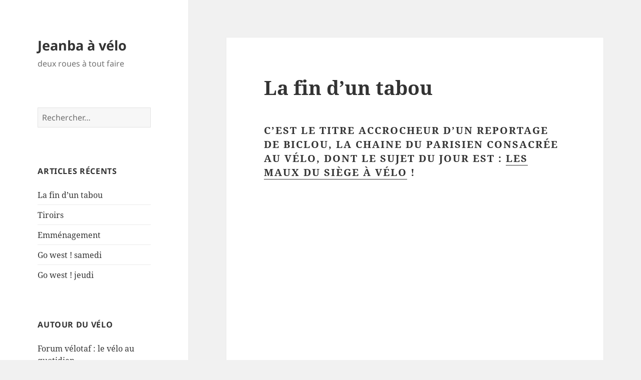

--- FILE ---
content_type: text/html; charset=UTF-8
request_url: https://jeanbavelo.fr/
body_size: 56334
content:
<!DOCTYPE html>
<html lang="fr-FR" class="no-js">
<head>
	<meta charset="UTF-8">
	<meta name="viewport" content="width=device-width, initial-scale=1.0">
	<link rel="profile" href="https://gmpg.org/xfn/11">
	<link rel="pingback" href="https://jeanbavelo.fr/xmlrpc.php">
	<script>
(function(html){html.className = html.className.replace(/\bno-js\b/,'js')})(document.documentElement);
//# sourceURL=twentyfifteen_javascript_detection
</script>
<title>Jeanba à vélo &#8211; deux roues à tout faire</title>
<meta name='robots' content='max-image-preview:large' />
<link rel='dns-prefetch' href='//stats.wp.com' />
<link rel='dns-prefetch' href='//v0.wordpress.com' />
<link rel='dns-prefetch' href='//jetpack.wordpress.com' />
<link rel='dns-prefetch' href='//s0.wp.com' />
<link rel='dns-prefetch' href='//public-api.wordpress.com' />
<link rel='dns-prefetch' href='//0.gravatar.com' />
<link rel='dns-prefetch' href='//1.gravatar.com' />
<link rel='dns-prefetch' href='//2.gravatar.com' />
<link rel='preconnect' href='//i0.wp.com' />
<link rel="alternate" type="application/rss+xml" title="Jeanba à vélo &raquo; Flux" href="https://jeanbavelo.fr/feed/" />
<link rel="alternate" type="application/rss+xml" title="Jeanba à vélo &raquo; Flux des commentaires" href="https://jeanbavelo.fr/comments/feed/" />
<style id='wp-img-auto-sizes-contain-inline-css'>
img:is([sizes=auto i],[sizes^="auto," i]){contain-intrinsic-size:3000px 1500px}
/*# sourceURL=wp-img-auto-sizes-contain-inline-css */
</style>
<link rel='stylesheet' id='twentyfifteen-jetpack-css' href='https://jeanbavelo.fr/wp-content/plugins/jetpack/modules/theme-tools/compat/twentyfifteen.css?ver=15.4' media='all' />
<link rel='stylesheet' id='the-neverending-homepage-css' href='https://jeanbavelo.fr/wp-content/plugins/jetpack/modules/infinite-scroll/infinity.css?ver=20140422' media='all' />
<style id='wp-emoji-styles-inline-css'>

	img.wp-smiley, img.emoji {
		display: inline !important;
		border: none !important;
		box-shadow: none !important;
		height: 1em !important;
		width: 1em !important;
		margin: 0 0.07em !important;
		vertical-align: -0.1em !important;
		background: none !important;
		padding: 0 !important;
	}
/*# sourceURL=wp-emoji-styles-inline-css */
</style>
<style id='wp-block-library-inline-css'>
:root{--wp-block-synced-color:#7a00df;--wp-block-synced-color--rgb:122,0,223;--wp-bound-block-color:var(--wp-block-synced-color);--wp-editor-canvas-background:#ddd;--wp-admin-theme-color:#007cba;--wp-admin-theme-color--rgb:0,124,186;--wp-admin-theme-color-darker-10:#006ba1;--wp-admin-theme-color-darker-10--rgb:0,107,160.5;--wp-admin-theme-color-darker-20:#005a87;--wp-admin-theme-color-darker-20--rgb:0,90,135;--wp-admin-border-width-focus:2px}@media (min-resolution:192dpi){:root{--wp-admin-border-width-focus:1.5px}}.wp-element-button{cursor:pointer}:root .has-very-light-gray-background-color{background-color:#eee}:root .has-very-dark-gray-background-color{background-color:#313131}:root .has-very-light-gray-color{color:#eee}:root .has-very-dark-gray-color{color:#313131}:root .has-vivid-green-cyan-to-vivid-cyan-blue-gradient-background{background:linear-gradient(135deg,#00d084,#0693e3)}:root .has-purple-crush-gradient-background{background:linear-gradient(135deg,#34e2e4,#4721fb 50%,#ab1dfe)}:root .has-hazy-dawn-gradient-background{background:linear-gradient(135deg,#faaca8,#dad0ec)}:root .has-subdued-olive-gradient-background{background:linear-gradient(135deg,#fafae1,#67a671)}:root .has-atomic-cream-gradient-background{background:linear-gradient(135deg,#fdd79a,#004a59)}:root .has-nightshade-gradient-background{background:linear-gradient(135deg,#330968,#31cdcf)}:root .has-midnight-gradient-background{background:linear-gradient(135deg,#020381,#2874fc)}:root{--wp--preset--font-size--normal:16px;--wp--preset--font-size--huge:42px}.has-regular-font-size{font-size:1em}.has-larger-font-size{font-size:2.625em}.has-normal-font-size{font-size:var(--wp--preset--font-size--normal)}.has-huge-font-size{font-size:var(--wp--preset--font-size--huge)}.has-text-align-center{text-align:center}.has-text-align-left{text-align:left}.has-text-align-right{text-align:right}.has-fit-text{white-space:nowrap!important}#end-resizable-editor-section{display:none}.aligncenter{clear:both}.items-justified-left{justify-content:flex-start}.items-justified-center{justify-content:center}.items-justified-right{justify-content:flex-end}.items-justified-space-between{justify-content:space-between}.screen-reader-text{border:0;clip-path:inset(50%);height:1px;margin:-1px;overflow:hidden;padding:0;position:absolute;width:1px;word-wrap:normal!important}.screen-reader-text:focus{background-color:#ddd;clip-path:none;color:#444;display:block;font-size:1em;height:auto;left:5px;line-height:normal;padding:15px 23px 14px;text-decoration:none;top:5px;width:auto;z-index:100000}html :where(.has-border-color){border-style:solid}html :where([style*=border-top-color]){border-top-style:solid}html :where([style*=border-right-color]){border-right-style:solid}html :where([style*=border-bottom-color]){border-bottom-style:solid}html :where([style*=border-left-color]){border-left-style:solid}html :where([style*=border-width]){border-style:solid}html :where([style*=border-top-width]){border-top-style:solid}html :where([style*=border-right-width]){border-right-style:solid}html :where([style*=border-bottom-width]){border-bottom-style:solid}html :where([style*=border-left-width]){border-left-style:solid}html :where(img[class*=wp-image-]){height:auto;max-width:100%}:where(figure){margin:0 0 1em}html :where(.is-position-sticky){--wp-admin--admin-bar--position-offset:var(--wp-admin--admin-bar--height,0px)}@media screen and (max-width:600px){html :where(.is-position-sticky){--wp-admin--admin-bar--position-offset:0px}}

/*# sourceURL=wp-block-library-inline-css */
</style><style id='wp-block-gallery-inline-css'>
.blocks-gallery-grid:not(.has-nested-images),.wp-block-gallery:not(.has-nested-images){display:flex;flex-wrap:wrap;list-style-type:none;margin:0;padding:0}.blocks-gallery-grid:not(.has-nested-images) .blocks-gallery-image,.blocks-gallery-grid:not(.has-nested-images) .blocks-gallery-item,.wp-block-gallery:not(.has-nested-images) .blocks-gallery-image,.wp-block-gallery:not(.has-nested-images) .blocks-gallery-item{display:flex;flex-direction:column;flex-grow:1;justify-content:center;margin:0 1em 1em 0;position:relative;width:calc(50% - 1em)}.blocks-gallery-grid:not(.has-nested-images) .blocks-gallery-image:nth-of-type(2n),.blocks-gallery-grid:not(.has-nested-images) .blocks-gallery-item:nth-of-type(2n),.wp-block-gallery:not(.has-nested-images) .blocks-gallery-image:nth-of-type(2n),.wp-block-gallery:not(.has-nested-images) .blocks-gallery-item:nth-of-type(2n){margin-right:0}.blocks-gallery-grid:not(.has-nested-images) .blocks-gallery-image figure,.blocks-gallery-grid:not(.has-nested-images) .blocks-gallery-item figure,.wp-block-gallery:not(.has-nested-images) .blocks-gallery-image figure,.wp-block-gallery:not(.has-nested-images) .blocks-gallery-item figure{align-items:flex-end;display:flex;height:100%;justify-content:flex-start;margin:0}.blocks-gallery-grid:not(.has-nested-images) .blocks-gallery-image img,.blocks-gallery-grid:not(.has-nested-images) .blocks-gallery-item img,.wp-block-gallery:not(.has-nested-images) .blocks-gallery-image img,.wp-block-gallery:not(.has-nested-images) .blocks-gallery-item img{display:block;height:auto;max-width:100%;width:auto}.blocks-gallery-grid:not(.has-nested-images) .blocks-gallery-image figcaption,.blocks-gallery-grid:not(.has-nested-images) .blocks-gallery-item figcaption,.wp-block-gallery:not(.has-nested-images) .blocks-gallery-image figcaption,.wp-block-gallery:not(.has-nested-images) .blocks-gallery-item figcaption{background:linear-gradient(0deg,#000000b3,#0000004d 70%,#0000);bottom:0;box-sizing:border-box;color:#fff;font-size:.8em;margin:0;max-height:100%;overflow:auto;padding:3em .77em .7em;position:absolute;text-align:center;width:100%;z-index:2}.blocks-gallery-grid:not(.has-nested-images) .blocks-gallery-image figcaption img,.blocks-gallery-grid:not(.has-nested-images) .blocks-gallery-item figcaption img,.wp-block-gallery:not(.has-nested-images) .blocks-gallery-image figcaption img,.wp-block-gallery:not(.has-nested-images) .blocks-gallery-item figcaption img{display:inline}.blocks-gallery-grid:not(.has-nested-images) figcaption,.wp-block-gallery:not(.has-nested-images) figcaption{flex-grow:1}.blocks-gallery-grid:not(.has-nested-images).is-cropped .blocks-gallery-image a,.blocks-gallery-grid:not(.has-nested-images).is-cropped .blocks-gallery-image img,.blocks-gallery-grid:not(.has-nested-images).is-cropped .blocks-gallery-item a,.blocks-gallery-grid:not(.has-nested-images).is-cropped .blocks-gallery-item img,.wp-block-gallery:not(.has-nested-images).is-cropped .blocks-gallery-image a,.wp-block-gallery:not(.has-nested-images).is-cropped .blocks-gallery-image img,.wp-block-gallery:not(.has-nested-images).is-cropped .blocks-gallery-item a,.wp-block-gallery:not(.has-nested-images).is-cropped .blocks-gallery-item img{flex:1;height:100%;object-fit:cover;width:100%}.blocks-gallery-grid:not(.has-nested-images).columns-1 .blocks-gallery-image,.blocks-gallery-grid:not(.has-nested-images).columns-1 .blocks-gallery-item,.wp-block-gallery:not(.has-nested-images).columns-1 .blocks-gallery-image,.wp-block-gallery:not(.has-nested-images).columns-1 .blocks-gallery-item{margin-right:0;width:100%}@media (min-width:600px){.blocks-gallery-grid:not(.has-nested-images).columns-3 .blocks-gallery-image,.blocks-gallery-grid:not(.has-nested-images).columns-3 .blocks-gallery-item,.wp-block-gallery:not(.has-nested-images).columns-3 .blocks-gallery-image,.wp-block-gallery:not(.has-nested-images).columns-3 .blocks-gallery-item{margin-right:1em;width:calc(33.33333% - .66667em)}.blocks-gallery-grid:not(.has-nested-images).columns-4 .blocks-gallery-image,.blocks-gallery-grid:not(.has-nested-images).columns-4 .blocks-gallery-item,.wp-block-gallery:not(.has-nested-images).columns-4 .blocks-gallery-image,.wp-block-gallery:not(.has-nested-images).columns-4 .blocks-gallery-item{margin-right:1em;width:calc(25% - .75em)}.blocks-gallery-grid:not(.has-nested-images).columns-5 .blocks-gallery-image,.blocks-gallery-grid:not(.has-nested-images).columns-5 .blocks-gallery-item,.wp-block-gallery:not(.has-nested-images).columns-5 .blocks-gallery-image,.wp-block-gallery:not(.has-nested-images).columns-5 .blocks-gallery-item{margin-right:1em;width:calc(20% - .8em)}.blocks-gallery-grid:not(.has-nested-images).columns-6 .blocks-gallery-image,.blocks-gallery-grid:not(.has-nested-images).columns-6 .blocks-gallery-item,.wp-block-gallery:not(.has-nested-images).columns-6 .blocks-gallery-image,.wp-block-gallery:not(.has-nested-images).columns-6 .blocks-gallery-item{margin-right:1em;width:calc(16.66667% - .83333em)}.blocks-gallery-grid:not(.has-nested-images).columns-7 .blocks-gallery-image,.blocks-gallery-grid:not(.has-nested-images).columns-7 .blocks-gallery-item,.wp-block-gallery:not(.has-nested-images).columns-7 .blocks-gallery-image,.wp-block-gallery:not(.has-nested-images).columns-7 .blocks-gallery-item{margin-right:1em;width:calc(14.28571% - .85714em)}.blocks-gallery-grid:not(.has-nested-images).columns-8 .blocks-gallery-image,.blocks-gallery-grid:not(.has-nested-images).columns-8 .blocks-gallery-item,.wp-block-gallery:not(.has-nested-images).columns-8 .blocks-gallery-image,.wp-block-gallery:not(.has-nested-images).columns-8 .blocks-gallery-item{margin-right:1em;width:calc(12.5% - .875em)}.blocks-gallery-grid:not(.has-nested-images).columns-1 .blocks-gallery-image:nth-of-type(1n),.blocks-gallery-grid:not(.has-nested-images).columns-1 .blocks-gallery-item:nth-of-type(1n),.blocks-gallery-grid:not(.has-nested-images).columns-2 .blocks-gallery-image:nth-of-type(2n),.blocks-gallery-grid:not(.has-nested-images).columns-2 .blocks-gallery-item:nth-of-type(2n),.blocks-gallery-grid:not(.has-nested-images).columns-3 .blocks-gallery-image:nth-of-type(3n),.blocks-gallery-grid:not(.has-nested-images).columns-3 .blocks-gallery-item:nth-of-type(3n),.blocks-gallery-grid:not(.has-nested-images).columns-4 .blocks-gallery-image:nth-of-type(4n),.blocks-gallery-grid:not(.has-nested-images).columns-4 .blocks-gallery-item:nth-of-type(4n),.blocks-gallery-grid:not(.has-nested-images).columns-5 .blocks-gallery-image:nth-of-type(5n),.blocks-gallery-grid:not(.has-nested-images).columns-5 .blocks-gallery-item:nth-of-type(5n),.blocks-gallery-grid:not(.has-nested-images).columns-6 .blocks-gallery-image:nth-of-type(6n),.blocks-gallery-grid:not(.has-nested-images).columns-6 .blocks-gallery-item:nth-of-type(6n),.blocks-gallery-grid:not(.has-nested-images).columns-7 .blocks-gallery-image:nth-of-type(7n),.blocks-gallery-grid:not(.has-nested-images).columns-7 .blocks-gallery-item:nth-of-type(7n),.blocks-gallery-grid:not(.has-nested-images).columns-8 .blocks-gallery-image:nth-of-type(8n),.blocks-gallery-grid:not(.has-nested-images).columns-8 .blocks-gallery-item:nth-of-type(8n),.wp-block-gallery:not(.has-nested-images).columns-1 .blocks-gallery-image:nth-of-type(1n),.wp-block-gallery:not(.has-nested-images).columns-1 .blocks-gallery-item:nth-of-type(1n),.wp-block-gallery:not(.has-nested-images).columns-2 .blocks-gallery-image:nth-of-type(2n),.wp-block-gallery:not(.has-nested-images).columns-2 .blocks-gallery-item:nth-of-type(2n),.wp-block-gallery:not(.has-nested-images).columns-3 .blocks-gallery-image:nth-of-type(3n),.wp-block-gallery:not(.has-nested-images).columns-3 .blocks-gallery-item:nth-of-type(3n),.wp-block-gallery:not(.has-nested-images).columns-4 .blocks-gallery-image:nth-of-type(4n),.wp-block-gallery:not(.has-nested-images).columns-4 .blocks-gallery-item:nth-of-type(4n),.wp-block-gallery:not(.has-nested-images).columns-5 .blocks-gallery-image:nth-of-type(5n),.wp-block-gallery:not(.has-nested-images).columns-5 .blocks-gallery-item:nth-of-type(5n),.wp-block-gallery:not(.has-nested-images).columns-6 .blocks-gallery-image:nth-of-type(6n),.wp-block-gallery:not(.has-nested-images).columns-6 .blocks-gallery-item:nth-of-type(6n),.wp-block-gallery:not(.has-nested-images).columns-7 .blocks-gallery-image:nth-of-type(7n),.wp-block-gallery:not(.has-nested-images).columns-7 .blocks-gallery-item:nth-of-type(7n),.wp-block-gallery:not(.has-nested-images).columns-8 .blocks-gallery-image:nth-of-type(8n),.wp-block-gallery:not(.has-nested-images).columns-8 .blocks-gallery-item:nth-of-type(8n){margin-right:0}}.blocks-gallery-grid:not(.has-nested-images) .blocks-gallery-image:last-child,.blocks-gallery-grid:not(.has-nested-images) .blocks-gallery-item:last-child,.wp-block-gallery:not(.has-nested-images) .blocks-gallery-image:last-child,.wp-block-gallery:not(.has-nested-images) .blocks-gallery-item:last-child{margin-right:0}.blocks-gallery-grid:not(.has-nested-images).alignleft,.blocks-gallery-grid:not(.has-nested-images).alignright,.wp-block-gallery:not(.has-nested-images).alignleft,.wp-block-gallery:not(.has-nested-images).alignright{max-width:420px;width:100%}.blocks-gallery-grid:not(.has-nested-images).aligncenter .blocks-gallery-item figure,.wp-block-gallery:not(.has-nested-images).aligncenter .blocks-gallery-item figure{justify-content:center}.wp-block-gallery:not(.is-cropped) .blocks-gallery-item{align-self:flex-start}figure.wp-block-gallery.has-nested-images{align-items:normal}.wp-block-gallery.has-nested-images figure.wp-block-image:not(#individual-image){margin:0;width:calc(50% - var(--wp--style--unstable-gallery-gap, 16px)/2)}.wp-block-gallery.has-nested-images figure.wp-block-image{box-sizing:border-box;display:flex;flex-direction:column;flex-grow:1;justify-content:center;max-width:100%;position:relative}.wp-block-gallery.has-nested-images figure.wp-block-image>a,.wp-block-gallery.has-nested-images figure.wp-block-image>div{flex-direction:column;flex-grow:1;margin:0}.wp-block-gallery.has-nested-images figure.wp-block-image img{display:block;height:auto;max-width:100%!important;width:auto}.wp-block-gallery.has-nested-images figure.wp-block-image figcaption,.wp-block-gallery.has-nested-images figure.wp-block-image:has(figcaption):before{bottom:0;left:0;max-height:100%;position:absolute;right:0}.wp-block-gallery.has-nested-images figure.wp-block-image:has(figcaption):before{backdrop-filter:blur(3px);content:"";height:100%;-webkit-mask-image:linear-gradient(0deg,#000 20%,#0000);mask-image:linear-gradient(0deg,#000 20%,#0000);max-height:40%;pointer-events:none}.wp-block-gallery.has-nested-images figure.wp-block-image figcaption{box-sizing:border-box;color:#fff;font-size:13px;margin:0;overflow:auto;padding:1em;text-align:center;text-shadow:0 0 1.5px #000}.wp-block-gallery.has-nested-images figure.wp-block-image figcaption::-webkit-scrollbar{height:12px;width:12px}.wp-block-gallery.has-nested-images figure.wp-block-image figcaption::-webkit-scrollbar-track{background-color:initial}.wp-block-gallery.has-nested-images figure.wp-block-image figcaption::-webkit-scrollbar-thumb{background-clip:padding-box;background-color:initial;border:3px solid #0000;border-radius:8px}.wp-block-gallery.has-nested-images figure.wp-block-image figcaption:focus-within::-webkit-scrollbar-thumb,.wp-block-gallery.has-nested-images figure.wp-block-image figcaption:focus::-webkit-scrollbar-thumb,.wp-block-gallery.has-nested-images figure.wp-block-image figcaption:hover::-webkit-scrollbar-thumb{background-color:#fffc}.wp-block-gallery.has-nested-images figure.wp-block-image figcaption{scrollbar-color:#0000 #0000;scrollbar-gutter:stable both-edges;scrollbar-width:thin}.wp-block-gallery.has-nested-images figure.wp-block-image figcaption:focus,.wp-block-gallery.has-nested-images figure.wp-block-image figcaption:focus-within,.wp-block-gallery.has-nested-images figure.wp-block-image figcaption:hover{scrollbar-color:#fffc #0000}.wp-block-gallery.has-nested-images figure.wp-block-image figcaption{will-change:transform}@media (hover:none){.wp-block-gallery.has-nested-images figure.wp-block-image figcaption{scrollbar-color:#fffc #0000}}.wp-block-gallery.has-nested-images figure.wp-block-image figcaption{background:linear-gradient(0deg,#0006,#0000)}.wp-block-gallery.has-nested-images figure.wp-block-image figcaption img{display:inline}.wp-block-gallery.has-nested-images figure.wp-block-image figcaption a{color:inherit}.wp-block-gallery.has-nested-images figure.wp-block-image.has-custom-border img{box-sizing:border-box}.wp-block-gallery.has-nested-images figure.wp-block-image.has-custom-border>a,.wp-block-gallery.has-nested-images figure.wp-block-image.has-custom-border>div,.wp-block-gallery.has-nested-images figure.wp-block-image.is-style-rounded>a,.wp-block-gallery.has-nested-images figure.wp-block-image.is-style-rounded>div{flex:1 1 auto}.wp-block-gallery.has-nested-images figure.wp-block-image.has-custom-border figcaption,.wp-block-gallery.has-nested-images figure.wp-block-image.is-style-rounded figcaption{background:none;color:inherit;flex:initial;margin:0;padding:10px 10px 9px;position:relative;text-shadow:none}.wp-block-gallery.has-nested-images figure.wp-block-image.has-custom-border:before,.wp-block-gallery.has-nested-images figure.wp-block-image.is-style-rounded:before{content:none}.wp-block-gallery.has-nested-images figcaption{flex-basis:100%;flex-grow:1;text-align:center}.wp-block-gallery.has-nested-images:not(.is-cropped) figure.wp-block-image:not(#individual-image){margin-bottom:auto;margin-top:0}.wp-block-gallery.has-nested-images.is-cropped figure.wp-block-image:not(#individual-image){align-self:inherit}.wp-block-gallery.has-nested-images.is-cropped figure.wp-block-image:not(#individual-image)>a,.wp-block-gallery.has-nested-images.is-cropped figure.wp-block-image:not(#individual-image)>div:not(.components-drop-zone){display:flex}.wp-block-gallery.has-nested-images.is-cropped figure.wp-block-image:not(#individual-image) a,.wp-block-gallery.has-nested-images.is-cropped figure.wp-block-image:not(#individual-image) img{flex:1 0 0%;height:100%;object-fit:cover;width:100%}.wp-block-gallery.has-nested-images.columns-1 figure.wp-block-image:not(#individual-image){width:100%}@media (min-width:600px){.wp-block-gallery.has-nested-images.columns-3 figure.wp-block-image:not(#individual-image){width:calc(33.33333% - var(--wp--style--unstable-gallery-gap, 16px)*.66667)}.wp-block-gallery.has-nested-images.columns-4 figure.wp-block-image:not(#individual-image){width:calc(25% - var(--wp--style--unstable-gallery-gap, 16px)*.75)}.wp-block-gallery.has-nested-images.columns-5 figure.wp-block-image:not(#individual-image){width:calc(20% - var(--wp--style--unstable-gallery-gap, 16px)*.8)}.wp-block-gallery.has-nested-images.columns-6 figure.wp-block-image:not(#individual-image){width:calc(16.66667% - var(--wp--style--unstable-gallery-gap, 16px)*.83333)}.wp-block-gallery.has-nested-images.columns-7 figure.wp-block-image:not(#individual-image){width:calc(14.28571% - var(--wp--style--unstable-gallery-gap, 16px)*.85714)}.wp-block-gallery.has-nested-images.columns-8 figure.wp-block-image:not(#individual-image){width:calc(12.5% - var(--wp--style--unstable-gallery-gap, 16px)*.875)}.wp-block-gallery.has-nested-images.columns-default figure.wp-block-image:not(#individual-image){width:calc(33.33% - var(--wp--style--unstable-gallery-gap, 16px)*.66667)}.wp-block-gallery.has-nested-images.columns-default figure.wp-block-image:not(#individual-image):first-child:nth-last-child(2),.wp-block-gallery.has-nested-images.columns-default figure.wp-block-image:not(#individual-image):first-child:nth-last-child(2)~figure.wp-block-image:not(#individual-image){width:calc(50% - var(--wp--style--unstable-gallery-gap, 16px)*.5)}.wp-block-gallery.has-nested-images.columns-default figure.wp-block-image:not(#individual-image):first-child:last-child{width:100%}}.wp-block-gallery.has-nested-images.alignleft,.wp-block-gallery.has-nested-images.alignright{max-width:420px;width:100%}.wp-block-gallery.has-nested-images.aligncenter{justify-content:center}
/*# sourceURL=https://jeanbavelo.fr/wp-includes/blocks/gallery/style.min.css */
</style>
<style id='wp-block-gallery-theme-inline-css'>
.blocks-gallery-caption{color:#555;font-size:13px;text-align:center}.is-dark-theme .blocks-gallery-caption{color:#ffffffa6}
/*# sourceURL=https://jeanbavelo.fr/wp-includes/blocks/gallery/theme.min.css */
</style>
<style id='wp-block-heading-inline-css'>
h1:where(.wp-block-heading).has-background,h2:where(.wp-block-heading).has-background,h3:where(.wp-block-heading).has-background,h4:where(.wp-block-heading).has-background,h5:where(.wp-block-heading).has-background,h6:where(.wp-block-heading).has-background{padding:1.25em 2.375em}h1.has-text-align-left[style*=writing-mode]:where([style*=vertical-lr]),h1.has-text-align-right[style*=writing-mode]:where([style*=vertical-rl]),h2.has-text-align-left[style*=writing-mode]:where([style*=vertical-lr]),h2.has-text-align-right[style*=writing-mode]:where([style*=vertical-rl]),h3.has-text-align-left[style*=writing-mode]:where([style*=vertical-lr]),h3.has-text-align-right[style*=writing-mode]:where([style*=vertical-rl]),h4.has-text-align-left[style*=writing-mode]:where([style*=vertical-lr]),h4.has-text-align-right[style*=writing-mode]:where([style*=vertical-rl]),h5.has-text-align-left[style*=writing-mode]:where([style*=vertical-lr]),h5.has-text-align-right[style*=writing-mode]:where([style*=vertical-rl]),h6.has-text-align-left[style*=writing-mode]:where([style*=vertical-lr]),h6.has-text-align-right[style*=writing-mode]:where([style*=vertical-rl]){rotate:180deg}
/*# sourceURL=https://jeanbavelo.fr/wp-includes/blocks/heading/style.min.css */
</style>
<style id='wp-block-image-inline-css'>
.wp-block-image>a,.wp-block-image>figure>a{display:inline-block}.wp-block-image img{box-sizing:border-box;height:auto;max-width:100%;vertical-align:bottom}@media not (prefers-reduced-motion){.wp-block-image img.hide{visibility:hidden}.wp-block-image img.show{animation:show-content-image .4s}}.wp-block-image[style*=border-radius] img,.wp-block-image[style*=border-radius]>a{border-radius:inherit}.wp-block-image.has-custom-border img{box-sizing:border-box}.wp-block-image.aligncenter{text-align:center}.wp-block-image.alignfull>a,.wp-block-image.alignwide>a{width:100%}.wp-block-image.alignfull img,.wp-block-image.alignwide img{height:auto;width:100%}.wp-block-image .aligncenter,.wp-block-image .alignleft,.wp-block-image .alignright,.wp-block-image.aligncenter,.wp-block-image.alignleft,.wp-block-image.alignright{display:table}.wp-block-image .aligncenter>figcaption,.wp-block-image .alignleft>figcaption,.wp-block-image .alignright>figcaption,.wp-block-image.aligncenter>figcaption,.wp-block-image.alignleft>figcaption,.wp-block-image.alignright>figcaption{caption-side:bottom;display:table-caption}.wp-block-image .alignleft{float:left;margin:.5em 1em .5em 0}.wp-block-image .alignright{float:right;margin:.5em 0 .5em 1em}.wp-block-image .aligncenter{margin-left:auto;margin-right:auto}.wp-block-image :where(figcaption){margin-bottom:1em;margin-top:.5em}.wp-block-image.is-style-circle-mask img{border-radius:9999px}@supports ((-webkit-mask-image:none) or (mask-image:none)) or (-webkit-mask-image:none){.wp-block-image.is-style-circle-mask img{border-radius:0;-webkit-mask-image:url('data:image/svg+xml;utf8,<svg viewBox="0 0 100 100" xmlns="http://www.w3.org/2000/svg"><circle cx="50" cy="50" r="50"/></svg>');mask-image:url('data:image/svg+xml;utf8,<svg viewBox="0 0 100 100" xmlns="http://www.w3.org/2000/svg"><circle cx="50" cy="50" r="50"/></svg>');mask-mode:alpha;-webkit-mask-position:center;mask-position:center;-webkit-mask-repeat:no-repeat;mask-repeat:no-repeat;-webkit-mask-size:contain;mask-size:contain}}:root :where(.wp-block-image.is-style-rounded img,.wp-block-image .is-style-rounded img){border-radius:9999px}.wp-block-image figure{margin:0}.wp-lightbox-container{display:flex;flex-direction:column;position:relative}.wp-lightbox-container img{cursor:zoom-in}.wp-lightbox-container img:hover+button{opacity:1}.wp-lightbox-container button{align-items:center;backdrop-filter:blur(16px) saturate(180%);background-color:#5a5a5a40;border:none;border-radius:4px;cursor:zoom-in;display:flex;height:20px;justify-content:center;opacity:0;padding:0;position:absolute;right:16px;text-align:center;top:16px;width:20px;z-index:100}@media not (prefers-reduced-motion){.wp-lightbox-container button{transition:opacity .2s ease}}.wp-lightbox-container button:focus-visible{outline:3px auto #5a5a5a40;outline:3px auto -webkit-focus-ring-color;outline-offset:3px}.wp-lightbox-container button:hover{cursor:pointer;opacity:1}.wp-lightbox-container button:focus{opacity:1}.wp-lightbox-container button:focus,.wp-lightbox-container button:hover,.wp-lightbox-container button:not(:hover):not(:active):not(.has-background){background-color:#5a5a5a40;border:none}.wp-lightbox-overlay{box-sizing:border-box;cursor:zoom-out;height:100vh;left:0;overflow:hidden;position:fixed;top:0;visibility:hidden;width:100%;z-index:100000}.wp-lightbox-overlay .close-button{align-items:center;cursor:pointer;display:flex;justify-content:center;min-height:40px;min-width:40px;padding:0;position:absolute;right:calc(env(safe-area-inset-right) + 16px);top:calc(env(safe-area-inset-top) + 16px);z-index:5000000}.wp-lightbox-overlay .close-button:focus,.wp-lightbox-overlay .close-button:hover,.wp-lightbox-overlay .close-button:not(:hover):not(:active):not(.has-background){background:none;border:none}.wp-lightbox-overlay .lightbox-image-container{height:var(--wp--lightbox-container-height);left:50%;overflow:hidden;position:absolute;top:50%;transform:translate(-50%,-50%);transform-origin:top left;width:var(--wp--lightbox-container-width);z-index:9999999999}.wp-lightbox-overlay .wp-block-image{align-items:center;box-sizing:border-box;display:flex;height:100%;justify-content:center;margin:0;position:relative;transform-origin:0 0;width:100%;z-index:3000000}.wp-lightbox-overlay .wp-block-image img{height:var(--wp--lightbox-image-height);min-height:var(--wp--lightbox-image-height);min-width:var(--wp--lightbox-image-width);width:var(--wp--lightbox-image-width)}.wp-lightbox-overlay .wp-block-image figcaption{display:none}.wp-lightbox-overlay button{background:none;border:none}.wp-lightbox-overlay .scrim{background-color:#fff;height:100%;opacity:.9;position:absolute;width:100%;z-index:2000000}.wp-lightbox-overlay.active{visibility:visible}@media not (prefers-reduced-motion){.wp-lightbox-overlay.active{animation:turn-on-visibility .25s both}.wp-lightbox-overlay.active img{animation:turn-on-visibility .35s both}.wp-lightbox-overlay.show-closing-animation:not(.active){animation:turn-off-visibility .35s both}.wp-lightbox-overlay.show-closing-animation:not(.active) img{animation:turn-off-visibility .25s both}.wp-lightbox-overlay.zoom.active{animation:none;opacity:1;visibility:visible}.wp-lightbox-overlay.zoom.active .lightbox-image-container{animation:lightbox-zoom-in .4s}.wp-lightbox-overlay.zoom.active .lightbox-image-container img{animation:none}.wp-lightbox-overlay.zoom.active .scrim{animation:turn-on-visibility .4s forwards}.wp-lightbox-overlay.zoom.show-closing-animation:not(.active){animation:none}.wp-lightbox-overlay.zoom.show-closing-animation:not(.active) .lightbox-image-container{animation:lightbox-zoom-out .4s}.wp-lightbox-overlay.zoom.show-closing-animation:not(.active) .lightbox-image-container img{animation:none}.wp-lightbox-overlay.zoom.show-closing-animation:not(.active) .scrim{animation:turn-off-visibility .4s forwards}}@keyframes show-content-image{0%{visibility:hidden}99%{visibility:hidden}to{visibility:visible}}@keyframes turn-on-visibility{0%{opacity:0}to{opacity:1}}@keyframes turn-off-visibility{0%{opacity:1;visibility:visible}99%{opacity:0;visibility:visible}to{opacity:0;visibility:hidden}}@keyframes lightbox-zoom-in{0%{transform:translate(calc((-100vw + var(--wp--lightbox-scrollbar-width))/2 + var(--wp--lightbox-initial-left-position)),calc(-50vh + var(--wp--lightbox-initial-top-position))) scale(var(--wp--lightbox-scale))}to{transform:translate(-50%,-50%) scale(1)}}@keyframes lightbox-zoom-out{0%{transform:translate(-50%,-50%) scale(1);visibility:visible}99%{visibility:visible}to{transform:translate(calc((-100vw + var(--wp--lightbox-scrollbar-width))/2 + var(--wp--lightbox-initial-left-position)),calc(-50vh + var(--wp--lightbox-initial-top-position))) scale(var(--wp--lightbox-scale));visibility:hidden}}
/*# sourceURL=https://jeanbavelo.fr/wp-includes/blocks/image/style.min.css */
</style>
<style id='wp-block-image-theme-inline-css'>
:root :where(.wp-block-image figcaption){color:#555;font-size:13px;text-align:center}.is-dark-theme :root :where(.wp-block-image figcaption){color:#ffffffa6}.wp-block-image{margin:0 0 1em}
/*# sourceURL=https://jeanbavelo.fr/wp-includes/blocks/image/theme.min.css */
</style>
<style id='wp-block-list-inline-css'>
ol,ul{box-sizing:border-box}:root :where(.wp-block-list.has-background){padding:1.25em 2.375em}
/*# sourceURL=https://jeanbavelo.fr/wp-includes/blocks/list/style.min.css */
</style>
<style id='wp-block-embed-inline-css'>
.wp-block-embed.alignleft,.wp-block-embed.alignright,.wp-block[data-align=left]>[data-type="core/embed"],.wp-block[data-align=right]>[data-type="core/embed"]{max-width:360px;width:100%}.wp-block-embed.alignleft .wp-block-embed__wrapper,.wp-block-embed.alignright .wp-block-embed__wrapper,.wp-block[data-align=left]>[data-type="core/embed"] .wp-block-embed__wrapper,.wp-block[data-align=right]>[data-type="core/embed"] .wp-block-embed__wrapper{min-width:280px}.wp-block-cover .wp-block-embed{min-height:240px;min-width:320px}.wp-block-embed{overflow-wrap:break-word}.wp-block-embed :where(figcaption){margin-bottom:1em;margin-top:.5em}.wp-block-embed iframe{max-width:100%}.wp-block-embed__wrapper{position:relative}.wp-embed-responsive .wp-has-aspect-ratio .wp-block-embed__wrapper:before{content:"";display:block;padding-top:50%}.wp-embed-responsive .wp-has-aspect-ratio iframe{bottom:0;height:100%;left:0;position:absolute;right:0;top:0;width:100%}.wp-embed-responsive .wp-embed-aspect-21-9 .wp-block-embed__wrapper:before{padding-top:42.85%}.wp-embed-responsive .wp-embed-aspect-18-9 .wp-block-embed__wrapper:before{padding-top:50%}.wp-embed-responsive .wp-embed-aspect-16-9 .wp-block-embed__wrapper:before{padding-top:56.25%}.wp-embed-responsive .wp-embed-aspect-4-3 .wp-block-embed__wrapper:before{padding-top:75%}.wp-embed-responsive .wp-embed-aspect-1-1 .wp-block-embed__wrapper:before{padding-top:100%}.wp-embed-responsive .wp-embed-aspect-9-16 .wp-block-embed__wrapper:before{padding-top:177.77%}.wp-embed-responsive .wp-embed-aspect-1-2 .wp-block-embed__wrapper:before{padding-top:200%}
/*# sourceURL=https://jeanbavelo.fr/wp-includes/blocks/embed/style.min.css */
</style>
<style id='wp-block-embed-theme-inline-css'>
.wp-block-embed :where(figcaption){color:#555;font-size:13px;text-align:center}.is-dark-theme .wp-block-embed :where(figcaption){color:#ffffffa6}.wp-block-embed{margin:0 0 1em}
/*# sourceURL=https://jeanbavelo.fr/wp-includes/blocks/embed/theme.min.css */
</style>
<style id='wp-block-paragraph-inline-css'>
.is-small-text{font-size:.875em}.is-regular-text{font-size:1em}.is-large-text{font-size:2.25em}.is-larger-text{font-size:3em}.has-drop-cap:not(:focus):first-letter{float:left;font-size:8.4em;font-style:normal;font-weight:100;line-height:.68;margin:.05em .1em 0 0;text-transform:uppercase}body.rtl .has-drop-cap:not(:focus):first-letter{float:none;margin-left:.1em}p.has-drop-cap.has-background{overflow:hidden}:root :where(p.has-background){padding:1.25em 2.375em}:where(p.has-text-color:not(.has-link-color)) a{color:inherit}p.has-text-align-left[style*="writing-mode:vertical-lr"],p.has-text-align-right[style*="writing-mode:vertical-rl"]{rotate:180deg}
/*# sourceURL=https://jeanbavelo.fr/wp-includes/blocks/paragraph/style.min.css */
</style>
<style id='global-styles-inline-css'>
:root{--wp--preset--aspect-ratio--square: 1;--wp--preset--aspect-ratio--4-3: 4/3;--wp--preset--aspect-ratio--3-4: 3/4;--wp--preset--aspect-ratio--3-2: 3/2;--wp--preset--aspect-ratio--2-3: 2/3;--wp--preset--aspect-ratio--16-9: 16/9;--wp--preset--aspect-ratio--9-16: 9/16;--wp--preset--color--black: #000000;--wp--preset--color--cyan-bluish-gray: #abb8c3;--wp--preset--color--white: #fff;--wp--preset--color--pale-pink: #f78da7;--wp--preset--color--vivid-red: #cf2e2e;--wp--preset--color--luminous-vivid-orange: #ff6900;--wp--preset--color--luminous-vivid-amber: #fcb900;--wp--preset--color--light-green-cyan: #7bdcb5;--wp--preset--color--vivid-green-cyan: #00d084;--wp--preset--color--pale-cyan-blue: #8ed1fc;--wp--preset--color--vivid-cyan-blue: #0693e3;--wp--preset--color--vivid-purple: #9b51e0;--wp--preset--color--dark-gray: #111;--wp--preset--color--light-gray: #f1f1f1;--wp--preset--color--yellow: #f4ca16;--wp--preset--color--dark-brown: #352712;--wp--preset--color--medium-pink: #e53b51;--wp--preset--color--light-pink: #ffe5d1;--wp--preset--color--dark-purple: #2e2256;--wp--preset--color--purple: #674970;--wp--preset--color--blue-gray: #22313f;--wp--preset--color--bright-blue: #55c3dc;--wp--preset--color--light-blue: #e9f2f9;--wp--preset--gradient--vivid-cyan-blue-to-vivid-purple: linear-gradient(135deg,rgb(6,147,227) 0%,rgb(155,81,224) 100%);--wp--preset--gradient--light-green-cyan-to-vivid-green-cyan: linear-gradient(135deg,rgb(122,220,180) 0%,rgb(0,208,130) 100%);--wp--preset--gradient--luminous-vivid-amber-to-luminous-vivid-orange: linear-gradient(135deg,rgb(252,185,0) 0%,rgb(255,105,0) 100%);--wp--preset--gradient--luminous-vivid-orange-to-vivid-red: linear-gradient(135deg,rgb(255,105,0) 0%,rgb(207,46,46) 100%);--wp--preset--gradient--very-light-gray-to-cyan-bluish-gray: linear-gradient(135deg,rgb(238,238,238) 0%,rgb(169,184,195) 100%);--wp--preset--gradient--cool-to-warm-spectrum: linear-gradient(135deg,rgb(74,234,220) 0%,rgb(151,120,209) 20%,rgb(207,42,186) 40%,rgb(238,44,130) 60%,rgb(251,105,98) 80%,rgb(254,248,76) 100%);--wp--preset--gradient--blush-light-purple: linear-gradient(135deg,rgb(255,206,236) 0%,rgb(152,150,240) 100%);--wp--preset--gradient--blush-bordeaux: linear-gradient(135deg,rgb(254,205,165) 0%,rgb(254,45,45) 50%,rgb(107,0,62) 100%);--wp--preset--gradient--luminous-dusk: linear-gradient(135deg,rgb(255,203,112) 0%,rgb(199,81,192) 50%,rgb(65,88,208) 100%);--wp--preset--gradient--pale-ocean: linear-gradient(135deg,rgb(255,245,203) 0%,rgb(182,227,212) 50%,rgb(51,167,181) 100%);--wp--preset--gradient--electric-grass: linear-gradient(135deg,rgb(202,248,128) 0%,rgb(113,206,126) 100%);--wp--preset--gradient--midnight: linear-gradient(135deg,rgb(2,3,129) 0%,rgb(40,116,252) 100%);--wp--preset--gradient--dark-gray-gradient-gradient: linear-gradient(90deg, rgba(17,17,17,1) 0%, rgba(42,42,42,1) 100%);--wp--preset--gradient--light-gray-gradient: linear-gradient(90deg, rgba(241,241,241,1) 0%, rgba(215,215,215,1) 100%);--wp--preset--gradient--white-gradient: linear-gradient(90deg, rgba(255,255,255,1) 0%, rgba(230,230,230,1) 100%);--wp--preset--gradient--yellow-gradient: linear-gradient(90deg, rgba(244,202,22,1) 0%, rgba(205,168,10,1) 100%);--wp--preset--gradient--dark-brown-gradient: linear-gradient(90deg, rgba(53,39,18,1) 0%, rgba(91,67,31,1) 100%);--wp--preset--gradient--medium-pink-gradient: linear-gradient(90deg, rgba(229,59,81,1) 0%, rgba(209,28,51,1) 100%);--wp--preset--gradient--light-pink-gradient: linear-gradient(90deg, rgba(255,229,209,1) 0%, rgba(255,200,158,1) 100%);--wp--preset--gradient--dark-purple-gradient: linear-gradient(90deg, rgba(46,34,86,1) 0%, rgba(66,48,123,1) 100%);--wp--preset--gradient--purple-gradient: linear-gradient(90deg, rgba(103,73,112,1) 0%, rgba(131,93,143,1) 100%);--wp--preset--gradient--blue-gray-gradient: linear-gradient(90deg, rgba(34,49,63,1) 0%, rgba(52,75,96,1) 100%);--wp--preset--gradient--bright-blue-gradient: linear-gradient(90deg, rgba(85,195,220,1) 0%, rgba(43,180,211,1) 100%);--wp--preset--gradient--light-blue-gradient: linear-gradient(90deg, rgba(233,242,249,1) 0%, rgba(193,218,238,1) 100%);--wp--preset--font-size--small: 13px;--wp--preset--font-size--medium: 20px;--wp--preset--font-size--large: 36px;--wp--preset--font-size--x-large: 42px;--wp--preset--spacing--20: 0.44rem;--wp--preset--spacing--30: 0.67rem;--wp--preset--spacing--40: 1rem;--wp--preset--spacing--50: 1.5rem;--wp--preset--spacing--60: 2.25rem;--wp--preset--spacing--70: 3.38rem;--wp--preset--spacing--80: 5.06rem;--wp--preset--shadow--natural: 6px 6px 9px rgba(0, 0, 0, 0.2);--wp--preset--shadow--deep: 12px 12px 50px rgba(0, 0, 0, 0.4);--wp--preset--shadow--sharp: 6px 6px 0px rgba(0, 0, 0, 0.2);--wp--preset--shadow--outlined: 6px 6px 0px -3px rgb(255, 255, 255), 6px 6px rgb(0, 0, 0);--wp--preset--shadow--crisp: 6px 6px 0px rgb(0, 0, 0);}:where(.is-layout-flex){gap: 0.5em;}:where(.is-layout-grid){gap: 0.5em;}body .is-layout-flex{display: flex;}.is-layout-flex{flex-wrap: wrap;align-items: center;}.is-layout-flex > :is(*, div){margin: 0;}body .is-layout-grid{display: grid;}.is-layout-grid > :is(*, div){margin: 0;}:where(.wp-block-columns.is-layout-flex){gap: 2em;}:where(.wp-block-columns.is-layout-grid){gap: 2em;}:where(.wp-block-post-template.is-layout-flex){gap: 1.25em;}:where(.wp-block-post-template.is-layout-grid){gap: 1.25em;}.has-black-color{color: var(--wp--preset--color--black) !important;}.has-cyan-bluish-gray-color{color: var(--wp--preset--color--cyan-bluish-gray) !important;}.has-white-color{color: var(--wp--preset--color--white) !important;}.has-pale-pink-color{color: var(--wp--preset--color--pale-pink) !important;}.has-vivid-red-color{color: var(--wp--preset--color--vivid-red) !important;}.has-luminous-vivid-orange-color{color: var(--wp--preset--color--luminous-vivid-orange) !important;}.has-luminous-vivid-amber-color{color: var(--wp--preset--color--luminous-vivid-amber) !important;}.has-light-green-cyan-color{color: var(--wp--preset--color--light-green-cyan) !important;}.has-vivid-green-cyan-color{color: var(--wp--preset--color--vivid-green-cyan) !important;}.has-pale-cyan-blue-color{color: var(--wp--preset--color--pale-cyan-blue) !important;}.has-vivid-cyan-blue-color{color: var(--wp--preset--color--vivid-cyan-blue) !important;}.has-vivid-purple-color{color: var(--wp--preset--color--vivid-purple) !important;}.has-black-background-color{background-color: var(--wp--preset--color--black) !important;}.has-cyan-bluish-gray-background-color{background-color: var(--wp--preset--color--cyan-bluish-gray) !important;}.has-white-background-color{background-color: var(--wp--preset--color--white) !important;}.has-pale-pink-background-color{background-color: var(--wp--preset--color--pale-pink) !important;}.has-vivid-red-background-color{background-color: var(--wp--preset--color--vivid-red) !important;}.has-luminous-vivid-orange-background-color{background-color: var(--wp--preset--color--luminous-vivid-orange) !important;}.has-luminous-vivid-amber-background-color{background-color: var(--wp--preset--color--luminous-vivid-amber) !important;}.has-light-green-cyan-background-color{background-color: var(--wp--preset--color--light-green-cyan) !important;}.has-vivid-green-cyan-background-color{background-color: var(--wp--preset--color--vivid-green-cyan) !important;}.has-pale-cyan-blue-background-color{background-color: var(--wp--preset--color--pale-cyan-blue) !important;}.has-vivid-cyan-blue-background-color{background-color: var(--wp--preset--color--vivid-cyan-blue) !important;}.has-vivid-purple-background-color{background-color: var(--wp--preset--color--vivid-purple) !important;}.has-black-border-color{border-color: var(--wp--preset--color--black) !important;}.has-cyan-bluish-gray-border-color{border-color: var(--wp--preset--color--cyan-bluish-gray) !important;}.has-white-border-color{border-color: var(--wp--preset--color--white) !important;}.has-pale-pink-border-color{border-color: var(--wp--preset--color--pale-pink) !important;}.has-vivid-red-border-color{border-color: var(--wp--preset--color--vivid-red) !important;}.has-luminous-vivid-orange-border-color{border-color: var(--wp--preset--color--luminous-vivid-orange) !important;}.has-luminous-vivid-amber-border-color{border-color: var(--wp--preset--color--luminous-vivid-amber) !important;}.has-light-green-cyan-border-color{border-color: var(--wp--preset--color--light-green-cyan) !important;}.has-vivid-green-cyan-border-color{border-color: var(--wp--preset--color--vivid-green-cyan) !important;}.has-pale-cyan-blue-border-color{border-color: var(--wp--preset--color--pale-cyan-blue) !important;}.has-vivid-cyan-blue-border-color{border-color: var(--wp--preset--color--vivid-cyan-blue) !important;}.has-vivid-purple-border-color{border-color: var(--wp--preset--color--vivid-purple) !important;}.has-vivid-cyan-blue-to-vivid-purple-gradient-background{background: var(--wp--preset--gradient--vivid-cyan-blue-to-vivid-purple) !important;}.has-light-green-cyan-to-vivid-green-cyan-gradient-background{background: var(--wp--preset--gradient--light-green-cyan-to-vivid-green-cyan) !important;}.has-luminous-vivid-amber-to-luminous-vivid-orange-gradient-background{background: var(--wp--preset--gradient--luminous-vivid-amber-to-luminous-vivid-orange) !important;}.has-luminous-vivid-orange-to-vivid-red-gradient-background{background: var(--wp--preset--gradient--luminous-vivid-orange-to-vivid-red) !important;}.has-very-light-gray-to-cyan-bluish-gray-gradient-background{background: var(--wp--preset--gradient--very-light-gray-to-cyan-bluish-gray) !important;}.has-cool-to-warm-spectrum-gradient-background{background: var(--wp--preset--gradient--cool-to-warm-spectrum) !important;}.has-blush-light-purple-gradient-background{background: var(--wp--preset--gradient--blush-light-purple) !important;}.has-blush-bordeaux-gradient-background{background: var(--wp--preset--gradient--blush-bordeaux) !important;}.has-luminous-dusk-gradient-background{background: var(--wp--preset--gradient--luminous-dusk) !important;}.has-pale-ocean-gradient-background{background: var(--wp--preset--gradient--pale-ocean) !important;}.has-electric-grass-gradient-background{background: var(--wp--preset--gradient--electric-grass) !important;}.has-midnight-gradient-background{background: var(--wp--preset--gradient--midnight) !important;}.has-small-font-size{font-size: var(--wp--preset--font-size--small) !important;}.has-medium-font-size{font-size: var(--wp--preset--font-size--medium) !important;}.has-large-font-size{font-size: var(--wp--preset--font-size--large) !important;}.has-x-large-font-size{font-size: var(--wp--preset--font-size--x-large) !important;}
/*# sourceURL=global-styles-inline-css */
</style>
<style id='core-block-supports-inline-css'>
.wp-block-gallery.wp-block-gallery-1{--wp--style--unstable-gallery-gap:var( --wp--style--gallery-gap-default, var( --gallery-block--gutter-size, var( --wp--style--block-gap, 0.5em ) ) );gap:var( --wp--style--gallery-gap-default, var( --gallery-block--gutter-size, var( --wp--style--block-gap, 0.5em ) ) );}.wp-block-gallery.wp-block-gallery-2{--wp--style--unstable-gallery-gap:var( --wp--style--gallery-gap-default, var( --gallery-block--gutter-size, var( --wp--style--block-gap, 0.5em ) ) );gap:var( --wp--style--gallery-gap-default, var( --gallery-block--gutter-size, var( --wp--style--block-gap, 0.5em ) ) );}.wp-block-gallery.wp-block-gallery-3{--wp--style--unstable-gallery-gap:var( --wp--style--gallery-gap-default, var( --gallery-block--gutter-size, var( --wp--style--block-gap, 0.5em ) ) );gap:var( --wp--style--gallery-gap-default, var( --gallery-block--gutter-size, var( --wp--style--block-gap, 0.5em ) ) );}.wp-block-gallery.wp-block-gallery-4{--wp--style--unstable-gallery-gap:var( --wp--style--gallery-gap-default, var( --gallery-block--gutter-size, var( --wp--style--block-gap, 0.5em ) ) );gap:var( --wp--style--gallery-gap-default, var( --gallery-block--gutter-size, var( --wp--style--block-gap, 0.5em ) ) );}.wp-block-gallery.wp-block-gallery-5{--wp--style--unstable-gallery-gap:var( --wp--style--gallery-gap-default, var( --gallery-block--gutter-size, var( --wp--style--block-gap, 0.5em ) ) );gap:var( --wp--style--gallery-gap-default, var( --gallery-block--gutter-size, var( --wp--style--block-gap, 0.5em ) ) );}.wp-block-gallery.wp-block-gallery-6{--wp--style--unstable-gallery-gap:var( --wp--style--gallery-gap-default, var( --gallery-block--gutter-size, var( --wp--style--block-gap, 0.5em ) ) );gap:var( --wp--style--gallery-gap-default, var( --gallery-block--gutter-size, var( --wp--style--block-gap, 0.5em ) ) );}.wp-block-gallery.wp-block-gallery-7{--wp--style--unstable-gallery-gap:var( --wp--style--gallery-gap-default, var( --gallery-block--gutter-size, var( --wp--style--block-gap, 0.5em ) ) );gap:var( --wp--style--gallery-gap-default, var( --gallery-block--gutter-size, var( --wp--style--block-gap, 0.5em ) ) );}.wp-block-gallery.wp-block-gallery-8{--wp--style--unstable-gallery-gap:var( --wp--style--gallery-gap-default, var( --gallery-block--gutter-size, var( --wp--style--block-gap, 0.5em ) ) );gap:var( --wp--style--gallery-gap-default, var( --gallery-block--gutter-size, var( --wp--style--block-gap, 0.5em ) ) );}.wp-block-gallery.wp-block-gallery-9{--wp--style--unstable-gallery-gap:var( --wp--style--gallery-gap-default, var( --gallery-block--gutter-size, var( --wp--style--block-gap, 0.5em ) ) );gap:var( --wp--style--gallery-gap-default, var( --gallery-block--gutter-size, var( --wp--style--block-gap, 0.5em ) ) );}.wp-block-gallery.wp-block-gallery-10{--wp--style--unstable-gallery-gap:var( --wp--style--gallery-gap-default, var( --gallery-block--gutter-size, var( --wp--style--block-gap, 0.5em ) ) );gap:var( --wp--style--gallery-gap-default, var( --gallery-block--gutter-size, var( --wp--style--block-gap, 0.5em ) ) );}.wp-block-gallery.wp-block-gallery-11{--wp--style--unstable-gallery-gap:var( --wp--style--gallery-gap-default, var( --gallery-block--gutter-size, var( --wp--style--block-gap, 0.5em ) ) );gap:var( --wp--style--gallery-gap-default, var( --gallery-block--gutter-size, var( --wp--style--block-gap, 0.5em ) ) );}.wp-block-gallery.wp-block-gallery-12{--wp--style--unstable-gallery-gap:var( --wp--style--gallery-gap-default, var( --gallery-block--gutter-size, var( --wp--style--block-gap, 0.5em ) ) );gap:var( --wp--style--gallery-gap-default, var( --gallery-block--gutter-size, var( --wp--style--block-gap, 0.5em ) ) );}.wp-block-gallery.wp-block-gallery-13{--wp--style--unstable-gallery-gap:var( --wp--style--gallery-gap-default, var( --gallery-block--gutter-size, var( --wp--style--block-gap, 0.5em ) ) );gap:var( --wp--style--gallery-gap-default, var( --gallery-block--gutter-size, var( --wp--style--block-gap, 0.5em ) ) );}.wp-block-gallery.wp-block-gallery-14{--wp--style--unstable-gallery-gap:var( --wp--style--gallery-gap-default, var( --gallery-block--gutter-size, var( --wp--style--block-gap, 0.5em ) ) );gap:var( --wp--style--gallery-gap-default, var( --gallery-block--gutter-size, var( --wp--style--block-gap, 0.5em ) ) );}.wp-block-gallery.wp-block-gallery-15{--wp--style--unstable-gallery-gap:var( --wp--style--gallery-gap-default, var( --gallery-block--gutter-size, var( --wp--style--block-gap, 0.5em ) ) );gap:var( --wp--style--gallery-gap-default, var( --gallery-block--gutter-size, var( --wp--style--block-gap, 0.5em ) ) );}.wp-block-gallery.wp-block-gallery-16{--wp--style--unstable-gallery-gap:var( --wp--style--gallery-gap-default, var( --gallery-block--gutter-size, var( --wp--style--block-gap, 0.5em ) ) );gap:var( --wp--style--gallery-gap-default, var( --gallery-block--gutter-size, var( --wp--style--block-gap, 0.5em ) ) );}.wp-block-gallery.wp-block-gallery-17{--wp--style--unstable-gallery-gap:var( --wp--style--gallery-gap-default, var( --gallery-block--gutter-size, var( --wp--style--block-gap, 0.5em ) ) );gap:var( --wp--style--gallery-gap-default, var( --gallery-block--gutter-size, var( --wp--style--block-gap, 0.5em ) ) );}.wp-block-gallery.wp-block-gallery-18{--wp--style--unstable-gallery-gap:var( --wp--style--gallery-gap-default, var( --gallery-block--gutter-size, var( --wp--style--block-gap, 0.5em ) ) );gap:var( --wp--style--gallery-gap-default, var( --gallery-block--gutter-size, var( --wp--style--block-gap, 0.5em ) ) );}.wp-block-gallery.wp-block-gallery-19{--wp--style--unstable-gallery-gap:var( --wp--style--gallery-gap-default, var( --gallery-block--gutter-size, var( --wp--style--block-gap, 0.5em ) ) );gap:var( --wp--style--gallery-gap-default, var( --gallery-block--gutter-size, var( --wp--style--block-gap, 0.5em ) ) );}.wp-block-gallery.wp-block-gallery-20{--wp--style--unstable-gallery-gap:var( --wp--style--gallery-gap-default, var( --gallery-block--gutter-size, var( --wp--style--block-gap, 0.5em ) ) );gap:var( --wp--style--gallery-gap-default, var( --gallery-block--gutter-size, var( --wp--style--block-gap, 0.5em ) ) );}
/*# sourceURL=core-block-supports-inline-css */
</style>

<style id='classic-theme-styles-inline-css'>
/*! This file is auto-generated */
.wp-block-button__link{color:#fff;background-color:#32373c;border-radius:9999px;box-shadow:none;text-decoration:none;padding:calc(.667em + 2px) calc(1.333em + 2px);font-size:1.125em}.wp-block-file__button{background:#32373c;color:#fff;text-decoration:none}
/*# sourceURL=/wp-includes/css/classic-themes.min.css */
</style>
<link rel='stylesheet' id='twentyfifteen-fonts-css' href='https://jeanbavelo.fr/wp-content/themes/twentyfifteen/assets/fonts/noto-sans-plus-noto-serif-plus-inconsolata.css?ver=20230328' media='all' />
<link rel='stylesheet' id='genericons-css' href='https://jeanbavelo.fr/wp-content/plugins/jetpack/_inc/genericons/genericons/genericons.css?ver=3.1' media='all' />
<link rel='stylesheet' id='twentyfifteen-style-css' href='https://jeanbavelo.fr/wp-content/themes/twentyfifteen/style.css?ver=20251202' media='all' />
<link rel='stylesheet' id='twentyfifteen-block-style-css' href='https://jeanbavelo.fr/wp-content/themes/twentyfifteen/css/blocks.css?ver=20240715' media='all' />
<link rel='stylesheet' id='jetpack-swiper-library-css' href='https://jeanbavelo.fr/wp-content/plugins/jetpack/_inc/blocks/swiper.css?ver=15.4' media='all' />
<link rel='stylesheet' id='jetpack-carousel-css' href='https://jeanbavelo.fr/wp-content/plugins/jetpack/modules/carousel/jetpack-carousel.css?ver=15.4' media='all' />
<link rel='stylesheet' id='tiled-gallery-css' href='https://jeanbavelo.fr/wp-content/plugins/jetpack/modules/tiled-gallery/tiled-gallery/tiled-gallery.css?ver=2023-08-21' media='all' />
<link rel='stylesheet' id='infinity-twentyfifteen-css' href='https://jeanbavelo.fr/wp-content/plugins/jetpack/modules/infinite-scroll/themes/twentyfifteen.css?ver=20141022' media='all' />
<link rel='stylesheet' id='sharedaddy-css' href='https://jeanbavelo.fr/wp-content/plugins/jetpack/modules/sharedaddy/sharing.css?ver=15.4' media='all' />
<link rel='stylesheet' id='social-logos-css' href='https://jeanbavelo.fr/wp-content/plugins/jetpack/_inc/social-logos/social-logos.min.css?ver=15.4' media='all' />
<script id="jquery-core-js-extra">
var SDT_DATA = {"ajaxurl":"https://jeanbavelo.fr/wp-admin/admin-ajax.php","siteUrl":"https://jeanbavelo.fr/","pluginsUrl":"https://jeanbavelo.fr/wp-content/plugins","isAdmin":""};
//# sourceURL=jquery-core-js-extra
</script>
<script src="https://jeanbavelo.fr/wp-includes/js/jquery/jquery.min.js?ver=3.7.1" id="jquery-core-js"></script>
<script src="https://jeanbavelo.fr/wp-includes/js/jquery/jquery-migrate.min.js?ver=3.4.1" id="jquery-migrate-js"></script>
<script id="twentyfifteen-script-js-extra">
var screenReaderText = {"expand":"\u003Cspan class=\"screen-reader-text\"\u003Eouvrir le sous-menu\u003C/span\u003E","collapse":"\u003Cspan class=\"screen-reader-text\"\u003Efermer le sous-menu\u003C/span\u003E"};
//# sourceURL=twentyfifteen-script-js-extra
</script>
<script src="https://jeanbavelo.fr/wp-content/themes/twentyfifteen/js/functions.js?ver=20250729" id="twentyfifteen-script-js" defer data-wp-strategy="defer"></script>
<link rel="https://api.w.org/" href="https://jeanbavelo.fr/wp-json/" /><link rel="EditURI" type="application/rsd+xml" title="RSD" href="https://jeanbavelo.fr/xmlrpc.php?rsd" />
<meta name="generator" content="WordPress 6.9" />
<link rel='shortlink' href='https://wp.me/8H5GD' />
	<style>img#wpstats{display:none}</style>
		<style>.recentcomments a{display:inline !important;padding:0 !important;margin:0 !important;}</style>
<!-- Jetpack Open Graph Tags -->
<meta property="og:type" content="website" />
<meta property="og:title" content="Jeanba à vélo" />
<meta property="og:description" content="deux roues à tout faire" />
<meta property="og:url" content="https://jeanbavelo.fr/" />
<meta property="og:site_name" content="Jeanba à vélo" />
<meta property="og:image" content="https://s0.wp.com/i/blank.jpg" />
<meta property="og:image:width" content="200" />
<meta property="og:image:height" content="200" />
<meta property="og:image:alt" content="" />
<meta property="og:locale" content="fr_FR" />

<!-- End Jetpack Open Graph Tags -->
<link rel='stylesheet' id='jetpack-responsive-videos-css' href='https://jeanbavelo.fr/wp-content/plugins/jetpack/jetpack_vendor/automattic/jetpack-classic-theme-helper/dist/responsive-videos/responsive-videos.css?minify=false&#038;ver=4fbf400e55121e7e87cb' media='all' />
</head>

<body class="home blog wp-embed-responsive wp-theme-twentyfifteen">
<div id="page" class="hfeed site">
	<a class="skip-link screen-reader-text" href="#content">
		Aller au contenu	</a>

	<div id="sidebar" class="sidebar">
		<header id="masthead" class="site-header">
			<div class="site-branding">
									<h1 class="site-title"><a href="https://jeanbavelo.fr/" rel="home" aria-current="page">Jeanba à vélo</a></h1>
									<p class="site-description">deux roues à tout faire</p>
				
				<button class="secondary-toggle">Menu et widgets</button>
			</div><!-- .site-branding -->
		</header><!-- .site-header -->

			<div id="secondary" class="secondary">

		
		
					<div id="widget-area" class="widget-area" role="complementary">
				<aside id="search-2" class="widget widget_search"><form role="search" method="get" class="search-form" action="https://jeanbavelo.fr/">
				<label>
					<span class="screen-reader-text">Rechercher :</span>
					<input type="search" class="search-field" placeholder="Rechercher…" value="" name="s" />
				</label>
				<input type="submit" class="search-submit screen-reader-text" value="Rechercher" />
			</form></aside>
		<aside id="recent-posts-2" class="widget widget_recent_entries">
		<h2 class="widget-title">Articles récents</h2><nav aria-label="Articles récents">
		<ul>
											<li>
					<a href="https://jeanbavelo.fr/2023/11/la-fin-dun-tabou/">La fin d&rsquo;un tabou</a>
									</li>
											<li>
					<a href="https://jeanbavelo.fr/2023/08/tiroirs/">Tiroirs</a>
									</li>
											<li>
					<a href="https://jeanbavelo.fr/2023/07/emmenagement/">Emménagement</a>
									</li>
											<li>
					<a href="https://jeanbavelo.fr/2023/07/go-west-samedi/">Go west ! samedi</a>
									</li>
											<li>
					<a href="https://jeanbavelo.fr/2023/07/go-west-jeudi/">Go west ! jeudi</a>
									</li>
					</ul>

		</nav></aside><aside id="nav_menu-2" class="widget widget_nav_menu"><h2 class="widget-title">Autour du vélo</h2><nav class="menu-liens-container" aria-label="Autour du vélo"><ul id="menu-liens" class="menu"><li id="menu-item-25" class="menu-item menu-item-type-custom menu-item-object-custom menu-item-25"><a href="http://forum.velotaf.com/">Forum vélotaf : le vélo au quotidien</a></li>
<li id="menu-item-31" class="menu-item menu-item-type-custom menu-item-object-custom menu-item-31"><a href="http://transports.blog.lemonde.fr/">L&rsquo;interconnexion n&rsquo;est plus assurée</a></li>
<li id="menu-item-26" class="menu-item menu-item-type-custom menu-item-object-custom menu-item-26"><a href="http://www.copenhagenize.com/">Copenhagenize</a></li>
<li id="menu-item-28" class="menu-item menu-item-type-custom menu-item-object-custom menu-item-28"><a href="http://pariscargobikes.org/">Paris cargo bikes</a></li>
<li id="menu-item-27" class="menu-item menu-item-type-custom menu-item-object-custom menu-item-27"><a href="http://larryvsharry.com/">Bullitt : Larry vs Harry&rsquo;s cargo bike</a></li>
<li id="menu-item-29" class="menu-item menu-item-type-custom menu-item-object-custom menu-item-29"><a href="http://www.gatescarbondrive.com/">Gates : transmission à courroie</a></li>
<li id="menu-item-30" class="menu-item menu-item-type-custom menu-item-object-custom menu-item-30"><a href="http://www.rohloff.de/en/company/index.html">Rohloff : moyeu à vitesses</a></li>
</ul></nav></aside><aside id="nav_menu-3" class="widget widget_nav_menu"><nav class="menu-jeanba-liens-container" aria-label="Menu"><ul id="menu-jeanba-liens" class="menu"><li id="menu-item-481" class="menu-item menu-item-type-custom menu-item-object-custom menu-item-481"><a href="https://jeanbavelo.tumblr.com/">[jeanba : croquis à vélo ]</a></li>
<li id="menu-item-133" class="menu-item menu-item-type-custom menu-item-object-custom menu-item-133"><a href="http://jeanba.net/">[ jeanba : works ]</a></li>
<li id="menu-item-134" class="menu-item menu-item-type-custom menu-item-object-custom menu-item-134"><a href="http://www.jeanbaphoto.fr/">[ jeanba : photo ]</a></li>
<li id="menu-item-135" class="menu-item menu-item-type-custom menu-item-object-custom menu-item-135"><a href="http://jeanbaphoto.fr/blog/">[ machins photographiques ]</a></li>
</ul></nav></aside><aside id="recent-comments-2" class="widget widget_recent_comments"><h2 class="widget-title">Commentaires récents</h2><nav aria-label="Commentaires récents"><ul id="recentcomments"><li class="recentcomments"><span class="comment-author-link">jeanba</span> dans <a href="https://jeanbavelo.fr/2015/04/sram-automatix-le-moyeu-libre-desprit/#comment-303">SRAM Automatix, le moyeu libre d&rsquo;esprit</a></li><li class="recentcomments"><span class="comment-author-link">marc</span> dans <a href="https://jeanbavelo.fr/2015/04/sram-automatix-le-moyeu-libre-desprit/#comment-302">SRAM Automatix, le moyeu libre d&rsquo;esprit</a></li><li class="recentcomments"><span class="comment-author-link">jeanba</span> dans <a href="https://jeanbavelo.fr/2015/04/sram-automatix-le-moyeu-libre-desprit/#comment-267">SRAM Automatix, le moyeu libre d&rsquo;esprit</a></li><li class="recentcomments"><span class="comment-author-link"><a href="https://dolys.fr" class="url" rel="ugc external nofollow">nam1962</a></span> dans <a href="https://jeanbavelo.fr/2015/04/sram-automatix-le-moyeu-libre-desprit/#comment-266">SRAM Automatix, le moyeu libre d&rsquo;esprit</a></li><li class="recentcomments"><span class="comment-author-link">jeanba</span> dans <a href="https://jeanbavelo.fr/2015/04/sram-automatix-le-moyeu-libre-desprit/#comment-264">SRAM Automatix, le moyeu libre d&rsquo;esprit</a></li></ul></nav></aside><aside id="categories-2" class="widget widget_categories"><h2 class="widget-title">Catégories</h2><nav aria-label="Catégories">
			<ul>
					<li class="cat-item cat-item-4"><a href="https://jeanbavelo.fr/category/du-materiel/">Du matériel</a>
</li>
	<li class="cat-item cat-item-5"><a href="https://jeanbavelo.fr/category/pas-que-moi/">Il n&#039;y a pas que moi</a>
</li>
	<li class="cat-item cat-item-6"><a href="https://jeanbavelo.fr/category/la-bonne-parole/">la bonne parole</a>
</li>
	<li class="cat-item cat-item-7"><a href="https://jeanbavelo.fr/category/petite-vie/">Ma petite vie</a>
</li>
	<li class="cat-item cat-item-1"><a href="https://jeanbavelo.fr/category/non-classe/">Non classé</a>
</li>
			</ul>

			</nav></aside><aside id="archives-2" class="widget widget_archive"><h2 class="widget-title">Archives</h2><nav aria-label="Archives">
			<ul>
					<li><a href='https://jeanbavelo.fr/2023/11/'>novembre 2023</a></li>
	<li><a href='https://jeanbavelo.fr/2023/08/'>août 2023</a></li>
	<li><a href='https://jeanbavelo.fr/2023/07/'>juillet 2023</a></li>
	<li><a href='https://jeanbavelo.fr/2023/02/'>février 2023</a></li>
	<li><a href='https://jeanbavelo.fr/2022/12/'>décembre 2022</a></li>
	<li><a href='https://jeanbavelo.fr/2022/10/'>octobre 2022</a></li>
	<li><a href='https://jeanbavelo.fr/2022/09/'>septembre 2022</a></li>
	<li><a href='https://jeanbavelo.fr/2022/08/'>août 2022</a></li>
	<li><a href='https://jeanbavelo.fr/2022/05/'>mai 2022</a></li>
	<li><a href='https://jeanbavelo.fr/2021/07/'>juillet 2021</a></li>
	<li><a href='https://jeanbavelo.fr/2021/06/'>juin 2021</a></li>
	<li><a href='https://jeanbavelo.fr/2021/05/'>mai 2021</a></li>
	<li><a href='https://jeanbavelo.fr/2021/03/'>mars 2021</a></li>
	<li><a href='https://jeanbavelo.fr/2021/02/'>février 2021</a></li>
	<li><a href='https://jeanbavelo.fr/2021/01/'>janvier 2021</a></li>
	<li><a href='https://jeanbavelo.fr/2020/12/'>décembre 2020</a></li>
	<li><a href='https://jeanbavelo.fr/2020/11/'>novembre 2020</a></li>
	<li><a href='https://jeanbavelo.fr/2020/09/'>septembre 2020</a></li>
	<li><a href='https://jeanbavelo.fr/2020/06/'>juin 2020</a></li>
	<li><a href='https://jeanbavelo.fr/2020/05/'>mai 2020</a></li>
	<li><a href='https://jeanbavelo.fr/2020/04/'>avril 2020</a></li>
	<li><a href='https://jeanbavelo.fr/2020/01/'>janvier 2020</a></li>
	<li><a href='https://jeanbavelo.fr/2019/12/'>décembre 2019</a></li>
	<li><a href='https://jeanbavelo.fr/2019/10/'>octobre 2019</a></li>
	<li><a href='https://jeanbavelo.fr/2019/09/'>septembre 2019</a></li>
	<li><a href='https://jeanbavelo.fr/2019/07/'>juillet 2019</a></li>
	<li><a href='https://jeanbavelo.fr/2019/06/'>juin 2019</a></li>
	<li><a href='https://jeanbavelo.fr/2019/04/'>avril 2019</a></li>
	<li><a href='https://jeanbavelo.fr/2019/03/'>mars 2019</a></li>
	<li><a href='https://jeanbavelo.fr/2019/02/'>février 2019</a></li>
	<li><a href='https://jeanbavelo.fr/2019/01/'>janvier 2019</a></li>
	<li><a href='https://jeanbavelo.fr/2018/12/'>décembre 2018</a></li>
	<li><a href='https://jeanbavelo.fr/2018/11/'>novembre 2018</a></li>
	<li><a href='https://jeanbavelo.fr/2018/10/'>octobre 2018</a></li>
	<li><a href='https://jeanbavelo.fr/2018/09/'>septembre 2018</a></li>
	<li><a href='https://jeanbavelo.fr/2018/06/'>juin 2018</a></li>
	<li><a href='https://jeanbavelo.fr/2018/03/'>mars 2018</a></li>
	<li><a href='https://jeanbavelo.fr/2018/02/'>février 2018</a></li>
	<li><a href='https://jeanbavelo.fr/2018/01/'>janvier 2018</a></li>
	<li><a href='https://jeanbavelo.fr/2017/11/'>novembre 2017</a></li>
	<li><a href='https://jeanbavelo.fr/2017/08/'>août 2017</a></li>
	<li><a href='https://jeanbavelo.fr/2017/07/'>juillet 2017</a></li>
	<li><a href='https://jeanbavelo.fr/2017/06/'>juin 2017</a></li>
	<li><a href='https://jeanbavelo.fr/2017/05/'>mai 2017</a></li>
	<li><a href='https://jeanbavelo.fr/2017/03/'>mars 2017</a></li>
	<li><a href='https://jeanbavelo.fr/2017/02/'>février 2017</a></li>
	<li><a href='https://jeanbavelo.fr/2017/01/'>janvier 2017</a></li>
	<li><a href='https://jeanbavelo.fr/2016/12/'>décembre 2016</a></li>
	<li><a href='https://jeanbavelo.fr/2016/08/'>août 2016</a></li>
	<li><a href='https://jeanbavelo.fr/2016/07/'>juillet 2016</a></li>
	<li><a href='https://jeanbavelo.fr/2016/06/'>juin 2016</a></li>
	<li><a href='https://jeanbavelo.fr/2016/05/'>mai 2016</a></li>
	<li><a href='https://jeanbavelo.fr/2016/03/'>mars 2016</a></li>
	<li><a href='https://jeanbavelo.fr/2016/02/'>février 2016</a></li>
	<li><a href='https://jeanbavelo.fr/2016/01/'>janvier 2016</a></li>
	<li><a href='https://jeanbavelo.fr/2015/11/'>novembre 2015</a></li>
	<li><a href='https://jeanbavelo.fr/2015/06/'>juin 2015</a></li>
	<li><a href='https://jeanbavelo.fr/2015/04/'>avril 2015</a></li>
	<li><a href='https://jeanbavelo.fr/2014/12/'>décembre 2014</a></li>
	<li><a href='https://jeanbavelo.fr/2014/01/'>janvier 2014</a></li>
	<li><a href='https://jeanbavelo.fr/2013/12/'>décembre 2013</a></li>
	<li><a href='https://jeanbavelo.fr/2013/11/'>novembre 2013</a></li>
	<li><a href='https://jeanbavelo.fr/2013/10/'>octobre 2013</a></li>
	<li><a href='https://jeanbavelo.fr/2013/08/'>août 2013</a></li>
	<li><a href='https://jeanbavelo.fr/2013/07/'>juillet 2013</a></li>
	<li><a href='https://jeanbavelo.fr/2013/06/'>juin 2013</a></li>
	<li><a href='https://jeanbavelo.fr/2013/05/'>mai 2013</a></li>
	<li><a href='https://jeanbavelo.fr/2013/04/'>avril 2013</a></li>
	<li><a href='https://jeanbavelo.fr/2013/03/'>mars 2013</a></li>
	<li><a href='https://jeanbavelo.fr/2013/02/'>février 2013</a></li>
	<li><a href='https://jeanbavelo.fr/2012/12/'>décembre 2012</a></li>
	<li><a href='https://jeanbavelo.fr/2012/11/'>novembre 2012</a></li>
	<li><a href='https://jeanbavelo.fr/2012/07/'>juillet 2012</a></li>
	<li><a href='https://jeanbavelo.fr/2012/05/'>mai 2012</a></li>
	<li><a href='https://jeanbavelo.fr/2012/04/'>avril 2012</a></li>
	<li><a href='https://jeanbavelo.fr/2012/01/'>janvier 2012</a></li>
	<li><a href='https://jeanbavelo.fr/2011/12/'>décembre 2011</a></li>
	<li><a href='https://jeanbavelo.fr/2011/11/'>novembre 2011</a></li>
			</ul>

			</nav></aside><aside id="meta-2" class="widget widget_meta"><h2 class="widget-title">Méta</h2><nav aria-label="Méta">
		<ul>
						<li><a href="https://jeanbavelo.fr/wp-login.php">Connexion</a></li>
			<li><a href="https://jeanbavelo.fr/feed/">Flux des publications</a></li>
			<li><a href="https://jeanbavelo.fr/comments/feed/">Flux des commentaires</a></li>

			<li><a href="https://fr.wordpress.org/">Site de WordPress-FR</a></li>
		</ul>

		</nav></aside>			</div><!-- .widget-area -->
		
	</div><!-- .secondary -->

	</div><!-- .sidebar -->

	<div id="content" class="site-content">

	<div id="primary" class="content-area">
		<main id="main" class="site-main">

		
			
			
<article id="post-1464" class="post-1464 post type-post status-publish format-standard hentry category-la-bonne-parole">
	
	<header class="entry-header">
		<h2 class="entry-title"><a href="https://jeanbavelo.fr/2023/11/la-fin-dun-tabou/" rel="bookmark">La fin d&rsquo;un tabou</a></h2>	</header><!-- .entry-header -->

	<div class="entry-content">
		
<h5 class="wp-block-heading">C&rsquo;est le titre accrocheur d&rsquo;un reportage de Biclou, la chaine du Parisien consacrée au vélo, dont le sujet du jour est : <a href="https://www.leparisien.fr/video/video-la-fin-du-tabou-sur-les-maux-du-siege-a-velo-12-11-2023-ISRMYPWIO5EMLMDDO7AJPAYPSU.php" data-type="link" data-id="https://www.leparisien.fr/video/video-la-fin-du-tabou-sur-les-maux-du-siege-a-velo-12-11-2023-ISRMYPWIO5EMLMDDO7AJPAYPSU.php">les maux du siège à vélo</a> !</h5>



<figure class="wp-block-embed is-type-video is-provider-youtube wp-block-embed-youtube wp-embed-aspect-16-9 wp-has-aspect-ratio"><div class="wp-block-embed__wrapper">
<iframe title="La fin du tabou sur les maux du siège à vélo" width="660" height="371" src="https://www.youtube.com/embed/StdVsb-QAq8?feature=oembed" frameborder="0" allow="accelerometer; autoplay; clipboard-write; encrypted-media; gyroscope; picture-in-picture; web-share" referrerpolicy="strict-origin-when-cross-origin" allowfullscreen></iframe>
</div></figure>



<p>Contient de vrais morceaux de Cargonautes, dont votre serviteur.</p>
<div class="sharedaddy sd-sharing-enabled"><div class="robots-nocontent sd-block sd-social sd-social-icon sd-sharing"><h3 class="sd-title">Partager&nbsp;:</h3><div class="sd-content"><ul><li class="share-twitter"><a rel="nofollow noopener noreferrer"
				data-shared="sharing-twitter-1464"
				class="share-twitter sd-button share-icon no-text"
				href="https://jeanbavelo.fr/2023/11/la-fin-dun-tabou/?share=twitter"
				target="_blank"
				aria-labelledby="sharing-twitter-1464"
				>
				<span id="sharing-twitter-1464" hidden>Cliquer pour partager sur X(ouvre dans une nouvelle fenêtre)</span>
				<span>X</span>
			</a></li><li class="share-facebook"><a rel="nofollow noopener noreferrer"
				data-shared="sharing-facebook-1464"
				class="share-facebook sd-button share-icon no-text"
				href="https://jeanbavelo.fr/2023/11/la-fin-dun-tabou/?share=facebook"
				target="_blank"
				aria-labelledby="sharing-facebook-1464"
				>
				<span id="sharing-facebook-1464" hidden>Cliquez pour partager sur Facebook(ouvre dans une nouvelle fenêtre)</span>
				<span>Facebook</span>
			</a></li><li class="share-pinterest"><a rel="nofollow noopener noreferrer"
				data-shared="sharing-pinterest-1464"
				class="share-pinterest sd-button share-icon no-text"
				href="https://jeanbavelo.fr/2023/11/la-fin-dun-tabou/?share=pinterest"
				target="_blank"
				aria-labelledby="sharing-pinterest-1464"
				>
				<span id="sharing-pinterest-1464" hidden>Cliquez pour partager sur Pinterest(ouvre dans une nouvelle fenêtre)</span>
				<span>Pinterest</span>
			</a></li><li class="share-end"></li></ul></div></div></div>	</div><!-- .entry-content -->

	
	<footer class="entry-footer">
		<span class="posted-on"><span class="screen-reader-text">Publié le </span><a href="https://jeanbavelo.fr/2023/11/la-fin-dun-tabou/" rel="bookmark"><time class="entry-date published" datetime="2023-11-12T11:14:05+01:00">12 novembre 2023</time><time class="updated" datetime="2023-11-12T11:17:58+01:00">12 novembre 2023</time></a></span><span class="cat-links"><span class="screen-reader-text">Catégories </span><a href="https://jeanbavelo.fr/category/la-bonne-parole/" rel="category tag">la bonne parole</a></span><span class="comments-link"><a href="https://jeanbavelo.fr/2023/11/la-fin-dun-tabou/#comments">Un commentaire <span class="screen-reader-text"> sur La fin d&rsquo;un tabou</span></a></span>			</footer><!-- .entry-footer -->

</article><!-- #post-1464 -->

<article id="post-1448" class="post-1448 post type-post status-publish format-standard hentry category-petite-vie tag-biporteur tag-bullitt tag-cargo-bike tag-paris tag-shopping tag-transport tag-versailles">
	
	<header class="entry-header">
		<h2 class="entry-title"><a href="https://jeanbavelo.fr/2023/08/tiroirs/" rel="bookmark">Tiroirs</a></h2>	</header><!-- .entry-header -->

	<div class="entry-content">
		
<h5 class="wp-block-heading">J&rsquo;ai profité d&rsquo;une bonne occasion sur LeBonCoin pour compléter ma penderie, et faire un petit tour jusqu&rsquo;à Versailles !</h5>



<figure class="wp-block-image size-large"><a href="https://i0.wp.com/jeanbavelo.fr/wp-content/uploads/2023/08/tiroirs.jpg?ssl=1"><img data-recalc-dims="1" fetchpriority="high" decoding="async" width="660" height="880" data-attachment-id="1447" data-permalink="https://jeanbavelo.fr/tiroirs/" data-orig-file="https://i0.wp.com/jeanbavelo.fr/wp-content/uploads/2023/08/tiroirs.jpg?fit=900%2C1200&amp;ssl=1" data-orig-size="900,1200" data-comments-opened="1" data-image-meta="{&quot;aperture&quot;:&quot;0&quot;,&quot;credit&quot;:&quot;&quot;,&quot;camera&quot;:&quot;&quot;,&quot;caption&quot;:&quot;&quot;,&quot;created_timestamp&quot;:&quot;0&quot;,&quot;copyright&quot;:&quot;&quot;,&quot;focal_length&quot;:&quot;0&quot;,&quot;iso&quot;:&quot;0&quot;,&quot;shutter_speed&quot;:&quot;0&quot;,&quot;title&quot;:&quot;&quot;,&quot;orientation&quot;:&quot;0&quot;}" data-image-title="tiroirs" data-image-description="" data-image-caption="" data-medium-file="https://i0.wp.com/jeanbavelo.fr/wp-content/uploads/2023/08/tiroirs.jpg?fit=225%2C300&amp;ssl=1" data-large-file="https://i0.wp.com/jeanbavelo.fr/wp-content/uploads/2023/08/tiroirs.jpg?fit=660%2C880&amp;ssl=1" src="https://i0.wp.com/jeanbavelo.fr/wp-content/uploads/2023/08/tiroirs.jpg?resize=660%2C880&#038;ssl=1" alt="" class="wp-image-1447" srcset="https://i0.wp.com/jeanbavelo.fr/wp-content/uploads/2023/08/tiroirs.jpg?resize=768%2C1024&amp;ssl=1 768w, https://i0.wp.com/jeanbavelo.fr/wp-content/uploads/2023/08/tiroirs.jpg?resize=225%2C300&amp;ssl=1 225w, https://i0.wp.com/jeanbavelo.fr/wp-content/uploads/2023/08/tiroirs.jpg?w=900&amp;ssl=1 900w" sizes="(max-width: 660px) 100vw, 660px" /></a></figure>



<p></p>



<p>Google m&rsquo;annonçait environ une heure trente de trajet aller, j&rsquo;ai mis vingt minutes de moins, et au retour j&rsquo;ai mis environ une heure malgré le poids. Faut dire que la descente depuis Ville d&rsquo;Avray jusqu&rsquo;au pont de Sèvres permet d&rsquo;aller plutôt vite ! La remontée finale par Lafayette a été plutôt laborieuse malgré quelques pâtes de fruit ingérées au début du retour.</p>



<p><p>Pour les Stravistes, c&rsquo;est <a href="https://www.strava.com/activities/9699860540" data-type="link" data-id="https://www.strava.com/activities/9699860540">ici</a></p> <div class="strava-embed-placeholder" data-embed-type="activity" data-embed-id="9699860540"></div><script></script></p>
<div class="sharedaddy sd-sharing-enabled"><div class="robots-nocontent sd-block sd-social sd-social-icon sd-sharing"><h3 class="sd-title">Partager&nbsp;:</h3><div class="sd-content"><ul><li class="share-twitter"><a rel="nofollow noopener noreferrer"
				data-shared="sharing-twitter-1448"
				class="share-twitter sd-button share-icon no-text"
				href="https://jeanbavelo.fr/2023/08/tiroirs/?share=twitter"
				target="_blank"
				aria-labelledby="sharing-twitter-1448"
				>
				<span id="sharing-twitter-1448" hidden>Cliquer pour partager sur X(ouvre dans une nouvelle fenêtre)</span>
				<span>X</span>
			</a></li><li class="share-facebook"><a rel="nofollow noopener noreferrer"
				data-shared="sharing-facebook-1448"
				class="share-facebook sd-button share-icon no-text"
				href="https://jeanbavelo.fr/2023/08/tiroirs/?share=facebook"
				target="_blank"
				aria-labelledby="sharing-facebook-1448"
				>
				<span id="sharing-facebook-1448" hidden>Cliquez pour partager sur Facebook(ouvre dans une nouvelle fenêtre)</span>
				<span>Facebook</span>
			</a></li><li class="share-pinterest"><a rel="nofollow noopener noreferrer"
				data-shared="sharing-pinterest-1448"
				class="share-pinterest sd-button share-icon no-text"
				href="https://jeanbavelo.fr/2023/08/tiroirs/?share=pinterest"
				target="_blank"
				aria-labelledby="sharing-pinterest-1448"
				>
				<span id="sharing-pinterest-1448" hidden>Cliquez pour partager sur Pinterest(ouvre dans une nouvelle fenêtre)</span>
				<span>Pinterest</span>
			</a></li><li class="share-end"></li></ul></div></div></div>	</div><!-- .entry-content -->

	
	<footer class="entry-footer">
		<span class="posted-on"><span class="screen-reader-text">Publié le </span><a href="https://jeanbavelo.fr/2023/08/tiroirs/" rel="bookmark"><time class="entry-date published" datetime="2023-08-22T19:01:12+01:00">22 août 2023</time><time class="updated" datetime="2023-08-22T19:01:39+01:00">22 août 2023</time></a></span><span class="cat-links"><span class="screen-reader-text">Catégories </span><a href="https://jeanbavelo.fr/category/petite-vie/" rel="category tag">Ma petite vie</a></span><span class="tags-links"><span class="screen-reader-text">Mots-clés </span><a href="https://jeanbavelo.fr/tag/biporteur/" rel="tag">biporteur</a>, <a href="https://jeanbavelo.fr/tag/bullitt/" rel="tag">Bullitt</a>, <a href="https://jeanbavelo.fr/tag/cargo-bike/" rel="tag">cargo bike</a>, <a href="https://jeanbavelo.fr/tag/paris/" rel="tag">Paris</a>, <a href="https://jeanbavelo.fr/tag/shopping/" rel="tag">shopping</a>, <a href="https://jeanbavelo.fr/tag/transport/" rel="tag">transport</a>, <a href="https://jeanbavelo.fr/tag/versailles/" rel="tag">Versailles</a></span><span class="comments-link"><a href="https://jeanbavelo.fr/2023/08/tiroirs/#respond">Laisser un commentaire<span class="screen-reader-text"> sur Tiroirs</span></a></span>			</footer><!-- .entry-footer -->

</article><!-- #post-1448 -->

<article id="post-1429" class="post-1429 post type-post status-publish format-standard hentry category-petite-vie">
	
	<header class="entry-header">
		<h2 class="entry-title"><a href="https://jeanbavelo.fr/2023/07/emmenagement/" rel="bookmark">Emménagement</a></h2>	</header><!-- .entry-header -->

	<div class="entry-content">
		
<h5 class="wp-block-heading">Suite à ma séparation, j&rsquo;ai fait mon déménagement et mon rééquipement mobilier à Bullitt</h5>



<figure data-carousel-extra='{&quot;blog_id&quot;:1,&quot;permalink&quot;:&quot;https://jeanbavelo.fr/2023/07/emmenagement/&quot;}'  class="wp-block-gallery has-nested-images columns-3 is-cropped wp-block-gallery-1 is-layout-flex wp-block-gallery-is-layout-flex">
<figure class="wp-block-image size-large"><a href="https://i0.wp.com/jeanbavelo.fr/wp-content/uploads/2023/07/demenagement3.jpg?ssl=1"><img data-recalc-dims="1" decoding="async" width="660" height="880" data-attachment-id="1436" data-permalink="https://jeanbavelo.fr/2023/07/emmenagement/demenagement3/" data-orig-file="https://i0.wp.com/jeanbavelo.fr/wp-content/uploads/2023/07/demenagement3.jpg?fit=1200%2C1600&amp;ssl=1" data-orig-size="1200,1600" data-comments-opened="1" data-image-meta="{&quot;aperture&quot;:&quot;0&quot;,&quot;credit&quot;:&quot;&quot;,&quot;camera&quot;:&quot;&quot;,&quot;caption&quot;:&quot;&quot;,&quot;created_timestamp&quot;:&quot;0&quot;,&quot;copyright&quot;:&quot;&quot;,&quot;focal_length&quot;:&quot;0&quot;,&quot;iso&quot;:&quot;0&quot;,&quot;shutter_speed&quot;:&quot;0&quot;,&quot;title&quot;:&quot;&quot;,&quot;orientation&quot;:&quot;0&quot;}" data-image-title="demenagement3" data-image-description="" data-image-caption="" data-medium-file="https://i0.wp.com/jeanbavelo.fr/wp-content/uploads/2023/07/demenagement3.jpg?fit=225%2C300&amp;ssl=1" data-large-file="https://i0.wp.com/jeanbavelo.fr/wp-content/uploads/2023/07/demenagement3.jpg?fit=660%2C880&amp;ssl=1" data-id="1436" src="https://i0.wp.com/jeanbavelo.fr/wp-content/uploads/2023/07/demenagement3.jpg?resize=660%2C880&#038;ssl=1" alt="" class="wp-image-1436" srcset="https://i0.wp.com/jeanbavelo.fr/wp-content/uploads/2023/07/demenagement3.jpg?resize=768%2C1024&amp;ssl=1 768w, https://i0.wp.com/jeanbavelo.fr/wp-content/uploads/2023/07/demenagement3.jpg?resize=225%2C300&amp;ssl=1 225w, https://i0.wp.com/jeanbavelo.fr/wp-content/uploads/2023/07/demenagement3.jpg?resize=1152%2C1536&amp;ssl=1 1152w, https://i0.wp.com/jeanbavelo.fr/wp-content/uploads/2023/07/demenagement3.jpg?w=1200&amp;ssl=1 1200w" sizes="(max-width: 660px) 100vw, 660px" /></a></figure>



<figure class="wp-block-image size-large"><a href="https://i0.wp.com/jeanbavelo.fr/wp-content/uploads/2023/07/demenagement5.jpg?ssl=1"><img data-recalc-dims="1" loading="lazy" decoding="async" width="660" height="495" data-attachment-id="1437" data-permalink="https://jeanbavelo.fr/2023/07/emmenagement/demenagement5/" data-orig-file="https://i0.wp.com/jeanbavelo.fr/wp-content/uploads/2023/07/demenagement5.jpg?fit=1200%2C900&amp;ssl=1" data-orig-size="1200,900" data-comments-opened="1" data-image-meta="{&quot;aperture&quot;:&quot;0&quot;,&quot;credit&quot;:&quot;&quot;,&quot;camera&quot;:&quot;&quot;,&quot;caption&quot;:&quot;&quot;,&quot;created_timestamp&quot;:&quot;0&quot;,&quot;copyright&quot;:&quot;&quot;,&quot;focal_length&quot;:&quot;0&quot;,&quot;iso&quot;:&quot;0&quot;,&quot;shutter_speed&quot;:&quot;0&quot;,&quot;title&quot;:&quot;&quot;,&quot;orientation&quot;:&quot;0&quot;}" data-image-title="demenagement5" data-image-description="" data-image-caption="" data-medium-file="https://i0.wp.com/jeanbavelo.fr/wp-content/uploads/2023/07/demenagement5.jpg?fit=300%2C225&amp;ssl=1" data-large-file="https://i0.wp.com/jeanbavelo.fr/wp-content/uploads/2023/07/demenagement5.jpg?fit=660%2C495&amp;ssl=1" data-id="1437" src="https://i0.wp.com/jeanbavelo.fr/wp-content/uploads/2023/07/demenagement5.jpg?resize=660%2C495&#038;ssl=1" alt="" class="wp-image-1437" srcset="https://i0.wp.com/jeanbavelo.fr/wp-content/uploads/2023/07/demenagement5.jpg?resize=1024%2C768&amp;ssl=1 1024w, https://i0.wp.com/jeanbavelo.fr/wp-content/uploads/2023/07/demenagement5.jpg?resize=300%2C225&amp;ssl=1 300w, https://i0.wp.com/jeanbavelo.fr/wp-content/uploads/2023/07/demenagement5.jpg?resize=768%2C576&amp;ssl=1 768w, https://i0.wp.com/jeanbavelo.fr/wp-content/uploads/2023/07/demenagement5.jpg?w=1200&amp;ssl=1 1200w" sizes="auto, (max-width: 660px) 100vw, 660px" /></a></figure>



<figure class="wp-block-image size-large"><a href="https://i0.wp.com/jeanbavelo.fr/wp-content/uploads/2023/07/demenagement7.jpg?ssl=1"><img data-recalc-dims="1" loading="lazy" decoding="async" width="660" height="495" data-attachment-id="1431" data-permalink="https://jeanbavelo.fr/2023/07/emmenagement/demenagement7/" data-orig-file="https://i0.wp.com/jeanbavelo.fr/wp-content/uploads/2023/07/demenagement7.jpg?fit=1200%2C900&amp;ssl=1" data-orig-size="1200,900" data-comments-opened="1" data-image-meta="{&quot;aperture&quot;:&quot;0&quot;,&quot;credit&quot;:&quot;&quot;,&quot;camera&quot;:&quot;&quot;,&quot;caption&quot;:&quot;&quot;,&quot;created_timestamp&quot;:&quot;0&quot;,&quot;copyright&quot;:&quot;&quot;,&quot;focal_length&quot;:&quot;0&quot;,&quot;iso&quot;:&quot;0&quot;,&quot;shutter_speed&quot;:&quot;0&quot;,&quot;title&quot;:&quot;&quot;,&quot;orientation&quot;:&quot;0&quot;}" data-image-title="demenagement7" data-image-description="" data-image-caption="" data-medium-file="https://i0.wp.com/jeanbavelo.fr/wp-content/uploads/2023/07/demenagement7.jpg?fit=300%2C225&amp;ssl=1" data-large-file="https://i0.wp.com/jeanbavelo.fr/wp-content/uploads/2023/07/demenagement7.jpg?fit=660%2C495&amp;ssl=1" data-id="1431" src="https://i0.wp.com/jeanbavelo.fr/wp-content/uploads/2023/07/demenagement7.jpg?resize=660%2C495&#038;ssl=1" alt="" class="wp-image-1431" srcset="https://i0.wp.com/jeanbavelo.fr/wp-content/uploads/2023/07/demenagement7.jpg?resize=1024%2C768&amp;ssl=1 1024w, https://i0.wp.com/jeanbavelo.fr/wp-content/uploads/2023/07/demenagement7.jpg?resize=300%2C225&amp;ssl=1 300w, https://i0.wp.com/jeanbavelo.fr/wp-content/uploads/2023/07/demenagement7.jpg?resize=768%2C576&amp;ssl=1 768w, https://i0.wp.com/jeanbavelo.fr/wp-content/uploads/2023/07/demenagement7.jpg?w=1200&amp;ssl=1 1200w" sizes="auto, (max-width: 660px) 100vw, 660px" /></a></figure>



<figure class="wp-block-image size-large"><a href="https://i0.wp.com/jeanbavelo.fr/wp-content/uploads/2023/07/demenagement6.jpg?ssl=1"><img data-recalc-dims="1" loading="lazy" decoding="async" width="660" height="495" data-attachment-id="1430" data-permalink="https://jeanbavelo.fr/2023/07/emmenagement/demenagement6/" data-orig-file="https://i0.wp.com/jeanbavelo.fr/wp-content/uploads/2023/07/demenagement6.jpg?fit=1200%2C900&amp;ssl=1" data-orig-size="1200,900" data-comments-opened="1" data-image-meta="{&quot;aperture&quot;:&quot;0&quot;,&quot;credit&quot;:&quot;&quot;,&quot;camera&quot;:&quot;&quot;,&quot;caption&quot;:&quot;&quot;,&quot;created_timestamp&quot;:&quot;0&quot;,&quot;copyright&quot;:&quot;&quot;,&quot;focal_length&quot;:&quot;0&quot;,&quot;iso&quot;:&quot;0&quot;,&quot;shutter_speed&quot;:&quot;0&quot;,&quot;title&quot;:&quot;&quot;,&quot;orientation&quot;:&quot;0&quot;}" data-image-title="demenagement6" data-image-description="" data-image-caption="" data-medium-file="https://i0.wp.com/jeanbavelo.fr/wp-content/uploads/2023/07/demenagement6.jpg?fit=300%2C225&amp;ssl=1" data-large-file="https://i0.wp.com/jeanbavelo.fr/wp-content/uploads/2023/07/demenagement6.jpg?fit=660%2C495&amp;ssl=1" data-id="1430" src="https://i0.wp.com/jeanbavelo.fr/wp-content/uploads/2023/07/demenagement6.jpg?resize=660%2C495&#038;ssl=1" alt="" class="wp-image-1430" srcset="https://i0.wp.com/jeanbavelo.fr/wp-content/uploads/2023/07/demenagement6.jpg?resize=1024%2C768&amp;ssl=1 1024w, https://i0.wp.com/jeanbavelo.fr/wp-content/uploads/2023/07/demenagement6.jpg?resize=300%2C225&amp;ssl=1 300w, https://i0.wp.com/jeanbavelo.fr/wp-content/uploads/2023/07/demenagement6.jpg?resize=768%2C576&amp;ssl=1 768w, https://i0.wp.com/jeanbavelo.fr/wp-content/uploads/2023/07/demenagement6.jpg?w=1200&amp;ssl=1 1200w" sizes="auto, (max-width: 660px) 100vw, 660px" /></a></figure>



<figure class="wp-block-image size-large"><a href="https://i0.wp.com/jeanbavelo.fr/wp-content/uploads/2023/07/demenagement1.jpg?ssl=1"><img data-recalc-dims="1" loading="lazy" decoding="async" width="660" height="880" data-attachment-id="1432" data-permalink="https://jeanbavelo.fr/2023/07/emmenagement/demenagement1/" data-orig-file="https://i0.wp.com/jeanbavelo.fr/wp-content/uploads/2023/07/demenagement1.jpg?fit=900%2C1200&amp;ssl=1" data-orig-size="900,1200" data-comments-opened="1" data-image-meta="{&quot;aperture&quot;:&quot;0&quot;,&quot;credit&quot;:&quot;&quot;,&quot;camera&quot;:&quot;&quot;,&quot;caption&quot;:&quot;&quot;,&quot;created_timestamp&quot;:&quot;0&quot;,&quot;copyright&quot;:&quot;&quot;,&quot;focal_length&quot;:&quot;0&quot;,&quot;iso&quot;:&quot;0&quot;,&quot;shutter_speed&quot;:&quot;0&quot;,&quot;title&quot;:&quot;&quot;,&quot;orientation&quot;:&quot;0&quot;}" data-image-title="demenagement1" data-image-description="" data-image-caption="" data-medium-file="https://i0.wp.com/jeanbavelo.fr/wp-content/uploads/2023/07/demenagement1.jpg?fit=225%2C300&amp;ssl=1" data-large-file="https://i0.wp.com/jeanbavelo.fr/wp-content/uploads/2023/07/demenagement1.jpg?fit=660%2C880&amp;ssl=1" data-id="1432" src="https://i0.wp.com/jeanbavelo.fr/wp-content/uploads/2023/07/demenagement1.jpg?resize=660%2C880&#038;ssl=1" alt="" class="wp-image-1432" srcset="https://i0.wp.com/jeanbavelo.fr/wp-content/uploads/2023/07/demenagement1.jpg?resize=768%2C1024&amp;ssl=1 768w, https://i0.wp.com/jeanbavelo.fr/wp-content/uploads/2023/07/demenagement1.jpg?resize=225%2C300&amp;ssl=1 225w, https://i0.wp.com/jeanbavelo.fr/wp-content/uploads/2023/07/demenagement1.jpg?w=900&amp;ssl=1 900w" sizes="auto, (max-width: 660px) 100vw, 660px" /></a></figure>



<figure class="wp-block-image size-large"><a href="https://i0.wp.com/jeanbavelo.fr/wp-content/uploads/2023/07/demenagement4.jpg?ssl=1"><img data-recalc-dims="1" loading="lazy" decoding="async" width="660" height="495" data-attachment-id="1433" data-permalink="https://jeanbavelo.fr/2023/07/emmenagement/demenagement4/" data-orig-file="https://i0.wp.com/jeanbavelo.fr/wp-content/uploads/2023/07/demenagement4.jpg?fit=1200%2C900&amp;ssl=1" data-orig-size="1200,900" data-comments-opened="1" data-image-meta="{&quot;aperture&quot;:&quot;0&quot;,&quot;credit&quot;:&quot;&quot;,&quot;camera&quot;:&quot;&quot;,&quot;caption&quot;:&quot;&quot;,&quot;created_timestamp&quot;:&quot;0&quot;,&quot;copyright&quot;:&quot;&quot;,&quot;focal_length&quot;:&quot;0&quot;,&quot;iso&quot;:&quot;0&quot;,&quot;shutter_speed&quot;:&quot;0&quot;,&quot;title&quot;:&quot;&quot;,&quot;orientation&quot;:&quot;0&quot;}" data-image-title="demenagement4" data-image-description="" data-image-caption="" data-medium-file="https://i0.wp.com/jeanbavelo.fr/wp-content/uploads/2023/07/demenagement4.jpg?fit=300%2C225&amp;ssl=1" data-large-file="https://i0.wp.com/jeanbavelo.fr/wp-content/uploads/2023/07/demenagement4.jpg?fit=660%2C495&amp;ssl=1" data-id="1433" src="https://i0.wp.com/jeanbavelo.fr/wp-content/uploads/2023/07/demenagement4.jpg?resize=660%2C495&#038;ssl=1" alt="" class="wp-image-1433" srcset="https://i0.wp.com/jeanbavelo.fr/wp-content/uploads/2023/07/demenagement4.jpg?resize=1024%2C768&amp;ssl=1 1024w, https://i0.wp.com/jeanbavelo.fr/wp-content/uploads/2023/07/demenagement4.jpg?resize=300%2C225&amp;ssl=1 300w, https://i0.wp.com/jeanbavelo.fr/wp-content/uploads/2023/07/demenagement4.jpg?resize=768%2C576&amp;ssl=1 768w, https://i0.wp.com/jeanbavelo.fr/wp-content/uploads/2023/07/demenagement4.jpg?w=1200&amp;ssl=1 1200w" sizes="auto, (max-width: 660px) 100vw, 660px" /></a></figure>



<figure class="wp-block-image size-large"><a href="https://i0.wp.com/jeanbavelo.fr/wp-content/uploads/2023/07/demenagement8.jpg?ssl=1"><img data-recalc-dims="1" loading="lazy" decoding="async" width="660" height="495" data-attachment-id="1434" data-permalink="https://jeanbavelo.fr/2023/07/emmenagement/demenagement8/" data-orig-file="https://i0.wp.com/jeanbavelo.fr/wp-content/uploads/2023/07/demenagement8.jpg?fit=1200%2C900&amp;ssl=1" data-orig-size="1200,900" data-comments-opened="1" data-image-meta="{&quot;aperture&quot;:&quot;0&quot;,&quot;credit&quot;:&quot;&quot;,&quot;camera&quot;:&quot;&quot;,&quot;caption&quot;:&quot;&quot;,&quot;created_timestamp&quot;:&quot;0&quot;,&quot;copyright&quot;:&quot;&quot;,&quot;focal_length&quot;:&quot;0&quot;,&quot;iso&quot;:&quot;0&quot;,&quot;shutter_speed&quot;:&quot;0&quot;,&quot;title&quot;:&quot;&quot;,&quot;orientation&quot;:&quot;0&quot;}" data-image-title="demenagement8" data-image-description="" data-image-caption="" data-medium-file="https://i0.wp.com/jeanbavelo.fr/wp-content/uploads/2023/07/demenagement8.jpg?fit=300%2C225&amp;ssl=1" data-large-file="https://i0.wp.com/jeanbavelo.fr/wp-content/uploads/2023/07/demenagement8.jpg?fit=660%2C495&amp;ssl=1" data-id="1434" src="https://i0.wp.com/jeanbavelo.fr/wp-content/uploads/2023/07/demenagement8.jpg?resize=660%2C495&#038;ssl=1" alt="" class="wp-image-1434" srcset="https://i0.wp.com/jeanbavelo.fr/wp-content/uploads/2023/07/demenagement8.jpg?resize=1024%2C768&amp;ssl=1 1024w, https://i0.wp.com/jeanbavelo.fr/wp-content/uploads/2023/07/demenagement8.jpg?resize=300%2C225&amp;ssl=1 300w, https://i0.wp.com/jeanbavelo.fr/wp-content/uploads/2023/07/demenagement8.jpg?resize=768%2C576&amp;ssl=1 768w, https://i0.wp.com/jeanbavelo.fr/wp-content/uploads/2023/07/demenagement8.jpg?w=1200&amp;ssl=1 1200w" sizes="auto, (max-width: 660px) 100vw, 660px" /></a></figure>



<figure class="wp-block-image size-large"><a href="https://i0.wp.com/jeanbavelo.fr/wp-content/uploads/2023/07/demenagement2.jpg?ssl=1"><img data-recalc-dims="1" loading="lazy" decoding="async" width="660" height="880" data-attachment-id="1435" data-permalink="https://jeanbavelo.fr/2023/07/emmenagement/demenagement2/" data-orig-file="https://i0.wp.com/jeanbavelo.fr/wp-content/uploads/2023/07/demenagement2.jpg?fit=900%2C1200&amp;ssl=1" data-orig-size="900,1200" data-comments-opened="1" data-image-meta="{&quot;aperture&quot;:&quot;0&quot;,&quot;credit&quot;:&quot;&quot;,&quot;camera&quot;:&quot;&quot;,&quot;caption&quot;:&quot;&quot;,&quot;created_timestamp&quot;:&quot;0&quot;,&quot;copyright&quot;:&quot;&quot;,&quot;focal_length&quot;:&quot;0&quot;,&quot;iso&quot;:&quot;0&quot;,&quot;shutter_speed&quot;:&quot;0&quot;,&quot;title&quot;:&quot;&quot;,&quot;orientation&quot;:&quot;0&quot;}" data-image-title="demenagement2" data-image-description="" data-image-caption="" data-medium-file="https://i0.wp.com/jeanbavelo.fr/wp-content/uploads/2023/07/demenagement2.jpg?fit=225%2C300&amp;ssl=1" data-large-file="https://i0.wp.com/jeanbavelo.fr/wp-content/uploads/2023/07/demenagement2.jpg?fit=660%2C880&amp;ssl=1" data-id="1435" src="https://i0.wp.com/jeanbavelo.fr/wp-content/uploads/2023/07/demenagement2.jpg?resize=660%2C880&#038;ssl=1" alt="" class="wp-image-1435" srcset="https://i0.wp.com/jeanbavelo.fr/wp-content/uploads/2023/07/demenagement2.jpg?resize=768%2C1024&amp;ssl=1 768w, https://i0.wp.com/jeanbavelo.fr/wp-content/uploads/2023/07/demenagement2.jpg?resize=225%2C300&amp;ssl=1 225w, https://i0.wp.com/jeanbavelo.fr/wp-content/uploads/2023/07/demenagement2.jpg?w=900&amp;ssl=1 900w" sizes="auto, (max-width: 660px) 100vw, 660px" /></a></figure>
</figure>



<p></p>



<p>Tout y passe au fur et à mesure des occasions, du plus léger mais encombrant étendoir à linge au plus lourd lave-linge en passant par le sofa ou la bibliothèque de 2 mètres de long !</p>



<p>Et si c&rsquo;est trop pour le Bullitt comme ma grande bibliothèque, mon matos photo ou ce grand frigo-congélo dégoté d&rsquo;occase, il y a toujours la solution d&#8217;emprunter au taf un cargo et une remorque, au choix la petite ou la grande !</p>



<figure data-carousel-extra='{&quot;blog_id&quot;:1,&quot;permalink&quot;:&quot;https://jeanbavelo.fr/2023/07/emmenagement/&quot;}'  class="wp-block-gallery has-nested-images columns-default is-cropped wp-block-gallery-2 is-layout-flex wp-block-gallery-is-layout-flex">
<figure class="wp-block-image size-large"><a href="https://i0.wp.com/jeanbavelo.fr/wp-content/uploads/2023/07/demenagement9.jpg?ssl=1"><img data-recalc-dims="1" loading="lazy" decoding="async" width="660" height="495" data-attachment-id="1439" data-permalink="https://jeanbavelo.fr/2023/07/emmenagement/demenagement9/" data-orig-file="https://i0.wp.com/jeanbavelo.fr/wp-content/uploads/2023/07/demenagement9.jpg?fit=1200%2C900&amp;ssl=1" data-orig-size="1200,900" data-comments-opened="1" data-image-meta="{&quot;aperture&quot;:&quot;0&quot;,&quot;credit&quot;:&quot;&quot;,&quot;camera&quot;:&quot;&quot;,&quot;caption&quot;:&quot;&quot;,&quot;created_timestamp&quot;:&quot;0&quot;,&quot;copyright&quot;:&quot;&quot;,&quot;focal_length&quot;:&quot;0&quot;,&quot;iso&quot;:&quot;0&quot;,&quot;shutter_speed&quot;:&quot;0&quot;,&quot;title&quot;:&quot;&quot;,&quot;orientation&quot;:&quot;0&quot;}" data-image-title="demenagement9" data-image-description="" data-image-caption="" data-medium-file="https://i0.wp.com/jeanbavelo.fr/wp-content/uploads/2023/07/demenagement9.jpg?fit=300%2C225&amp;ssl=1" data-large-file="https://i0.wp.com/jeanbavelo.fr/wp-content/uploads/2023/07/demenagement9.jpg?fit=660%2C495&amp;ssl=1" data-id="1439" src="https://i0.wp.com/jeanbavelo.fr/wp-content/uploads/2023/07/demenagement9.jpg?resize=660%2C495&#038;ssl=1" alt="" class="wp-image-1439" srcset="https://i0.wp.com/jeanbavelo.fr/wp-content/uploads/2023/07/demenagement9.jpg?resize=1024%2C768&amp;ssl=1 1024w, https://i0.wp.com/jeanbavelo.fr/wp-content/uploads/2023/07/demenagement9.jpg?resize=300%2C225&amp;ssl=1 300w, https://i0.wp.com/jeanbavelo.fr/wp-content/uploads/2023/07/demenagement9.jpg?resize=768%2C576&amp;ssl=1 768w, https://i0.wp.com/jeanbavelo.fr/wp-content/uploads/2023/07/demenagement9.jpg?w=1200&amp;ssl=1 1200w" sizes="auto, (max-width: 660px) 100vw, 660px" /></a></figure>



<figure class="wp-block-image size-large"><a href="https://i0.wp.com/jeanbavelo.fr/wp-content/uploads/2023/07/demenagement11.jpg?ssl=1"><img data-recalc-dims="1" loading="lazy" decoding="async" width="660" height="495" data-attachment-id="1440" data-permalink="https://jeanbavelo.fr/2023/07/emmenagement/demenagement11/" data-orig-file="https://i0.wp.com/jeanbavelo.fr/wp-content/uploads/2023/07/demenagement11.jpg?fit=1200%2C900&amp;ssl=1" data-orig-size="1200,900" data-comments-opened="1" data-image-meta="{&quot;aperture&quot;:&quot;0&quot;,&quot;credit&quot;:&quot;&quot;,&quot;camera&quot;:&quot;&quot;,&quot;caption&quot;:&quot;&quot;,&quot;created_timestamp&quot;:&quot;0&quot;,&quot;copyright&quot;:&quot;&quot;,&quot;focal_length&quot;:&quot;0&quot;,&quot;iso&quot;:&quot;0&quot;,&quot;shutter_speed&quot;:&quot;0&quot;,&quot;title&quot;:&quot;&quot;,&quot;orientation&quot;:&quot;0&quot;}" data-image-title="demenagement11" data-image-description="" data-image-caption="" data-medium-file="https://i0.wp.com/jeanbavelo.fr/wp-content/uploads/2023/07/demenagement11.jpg?fit=300%2C225&amp;ssl=1" data-large-file="https://i0.wp.com/jeanbavelo.fr/wp-content/uploads/2023/07/demenagement11.jpg?fit=660%2C495&amp;ssl=1" data-id="1440" src="https://i0.wp.com/jeanbavelo.fr/wp-content/uploads/2023/07/demenagement11.jpg?resize=660%2C495&#038;ssl=1" alt="" class="wp-image-1440" srcset="https://i0.wp.com/jeanbavelo.fr/wp-content/uploads/2023/07/demenagement11.jpg?resize=1024%2C768&amp;ssl=1 1024w, https://i0.wp.com/jeanbavelo.fr/wp-content/uploads/2023/07/demenagement11.jpg?resize=300%2C225&amp;ssl=1 300w, https://i0.wp.com/jeanbavelo.fr/wp-content/uploads/2023/07/demenagement11.jpg?resize=768%2C576&amp;ssl=1 768w, https://i0.wp.com/jeanbavelo.fr/wp-content/uploads/2023/07/demenagement11.jpg?w=1200&amp;ssl=1 1200w" sizes="auto, (max-width: 660px) 100vw, 660px" /></a></figure>



<figure class="wp-block-image size-large"><a href="https://i0.wp.com/jeanbavelo.fr/wp-content/uploads/2023/07/demenagement10.jpg?ssl=1"><img data-recalc-dims="1" loading="lazy" decoding="async" width="660" height="441" data-attachment-id="1438" data-permalink="https://jeanbavelo.fr/2023/07/emmenagement/demenagement10/" data-orig-file="https://i0.wp.com/jeanbavelo.fr/wp-content/uploads/2023/07/demenagement10.jpg?fit=1200%2C801&amp;ssl=1" data-orig-size="1200,801" data-comments-opened="1" data-image-meta="{&quot;aperture&quot;:&quot;0&quot;,&quot;credit&quot;:&quot;&quot;,&quot;camera&quot;:&quot;&quot;,&quot;caption&quot;:&quot;&quot;,&quot;created_timestamp&quot;:&quot;0&quot;,&quot;copyright&quot;:&quot;&quot;,&quot;focal_length&quot;:&quot;0&quot;,&quot;iso&quot;:&quot;0&quot;,&quot;shutter_speed&quot;:&quot;0&quot;,&quot;title&quot;:&quot;&quot;,&quot;orientation&quot;:&quot;0&quot;}" data-image-title="demenagement10" data-image-description="" data-image-caption="" data-medium-file="https://i0.wp.com/jeanbavelo.fr/wp-content/uploads/2023/07/demenagement10.jpg?fit=300%2C200&amp;ssl=1" data-large-file="https://i0.wp.com/jeanbavelo.fr/wp-content/uploads/2023/07/demenagement10.jpg?fit=660%2C441&amp;ssl=1" data-id="1438" src="https://i0.wp.com/jeanbavelo.fr/wp-content/uploads/2023/07/demenagement10.jpg?resize=660%2C441&#038;ssl=1" alt="" class="wp-image-1438" srcset="https://i0.wp.com/jeanbavelo.fr/wp-content/uploads/2023/07/demenagement10.jpg?resize=1024%2C684&amp;ssl=1 1024w, https://i0.wp.com/jeanbavelo.fr/wp-content/uploads/2023/07/demenagement10.jpg?resize=300%2C200&amp;ssl=1 300w, https://i0.wp.com/jeanbavelo.fr/wp-content/uploads/2023/07/demenagement10.jpg?resize=768%2C513&amp;ssl=1 768w, https://i0.wp.com/jeanbavelo.fr/wp-content/uploads/2023/07/demenagement10.jpg?w=1200&amp;ssl=1 1200w" sizes="auto, (max-width: 660px) 100vw, 660px" /></a></figure>
</figure>
<div class="sharedaddy sd-sharing-enabled"><div class="robots-nocontent sd-block sd-social sd-social-icon sd-sharing"><h3 class="sd-title">Partager&nbsp;:</h3><div class="sd-content"><ul><li class="share-twitter"><a rel="nofollow noopener noreferrer"
				data-shared="sharing-twitter-1429"
				class="share-twitter sd-button share-icon no-text"
				href="https://jeanbavelo.fr/2023/07/emmenagement/?share=twitter"
				target="_blank"
				aria-labelledby="sharing-twitter-1429"
				>
				<span id="sharing-twitter-1429" hidden>Cliquer pour partager sur X(ouvre dans une nouvelle fenêtre)</span>
				<span>X</span>
			</a></li><li class="share-facebook"><a rel="nofollow noopener noreferrer"
				data-shared="sharing-facebook-1429"
				class="share-facebook sd-button share-icon no-text"
				href="https://jeanbavelo.fr/2023/07/emmenagement/?share=facebook"
				target="_blank"
				aria-labelledby="sharing-facebook-1429"
				>
				<span id="sharing-facebook-1429" hidden>Cliquez pour partager sur Facebook(ouvre dans une nouvelle fenêtre)</span>
				<span>Facebook</span>
			</a></li><li class="share-pinterest"><a rel="nofollow noopener noreferrer"
				data-shared="sharing-pinterest-1429"
				class="share-pinterest sd-button share-icon no-text"
				href="https://jeanbavelo.fr/2023/07/emmenagement/?share=pinterest"
				target="_blank"
				aria-labelledby="sharing-pinterest-1429"
				>
				<span id="sharing-pinterest-1429" hidden>Cliquez pour partager sur Pinterest(ouvre dans une nouvelle fenêtre)</span>
				<span>Pinterest</span>
			</a></li><li class="share-end"></li></ul></div></div></div>	</div><!-- .entry-content -->

	
	<footer class="entry-footer">
		<span class="posted-on"><span class="screen-reader-text">Publié le </span><a href="https://jeanbavelo.fr/2023/07/emmenagement/" rel="bookmark"><time class="entry-date published" datetime="2023-07-28T16:37:00+01:00">28 juillet 2023</time><time class="updated" datetime="2023-07-31T01:51:31+01:00">31 juillet 2023</time></a></span><span class="cat-links"><span class="screen-reader-text">Catégories </span><a href="https://jeanbavelo.fr/category/petite-vie/" rel="category tag">Ma petite vie</a></span><span class="comments-link"><a href="https://jeanbavelo.fr/2023/07/emmenagement/#respond">Laisser un commentaire<span class="screen-reader-text"> sur Emménagement</span></a></span>			</footer><!-- .entry-footer -->

</article><!-- #post-1429 -->

<article id="post-1376" class="post-1376 post type-post status-publish format-standard hentry category-petite-vie tag-biporteur tag-bullitt tag-cargo-bike tag-normandie tag-paris tag-rouen tag-voyage">
	
	<header class="entry-header">
		<h2 class="entry-title"><a href="https://jeanbavelo.fr/2023/07/go-west-samedi/" rel="bookmark">Go west ! samedi</a></h2>	</header><!-- .entry-header -->

	<div class="entry-content">
		
<h5 class="wp-block-heading">C&rsquo;est la luuu-teuu finaaaa-leuuu ! <br>Enfin bref : c&rsquo;est la dernière étape de ce voyage, retour à Paris en 133 km et pas mal de chaleur</h5>



<p>Je me lève à 6h, il fait déjà assez chaud pour qu&rsquo;il n&rsquo;y ait pas la moindre rosée ou humidité sur ma tente ou mon vélo. <br>Rapidement parti, je suis l&rsquo;Eure, m&rsquo;égare en loupant une bifurcation vers le seul pont avant longtemps pour repasser vers la Seine, du coup rebrouchage de chemin. Ce pont, plutôt une passerelle piétons/vélos, surplombe une grosse double écluse assez longue pour des péniches porte-container ! </p>



<figure data-carousel-extra='{&quot;blog_id&quot;:1,&quot;permalink&quot;:&quot;https://jeanbavelo.fr/2023/07/go-west-samedi/&quot;}'  class="wp-block-gallery has-nested-images columns-default is-cropped wp-block-gallery-3 is-layout-flex wp-block-gallery-is-layout-flex">
<figure class="wp-block-image size-large"><a href="https://i0.wp.com/jeanbavelo.fr/wp-content/uploads/2023/07/IMG_6907.jpeg?ssl=1"><img data-recalc-dims="1" loading="lazy" decoding="async" width="660" height="495" data-attachment-id="1377" data-permalink="https://jeanbavelo.fr/img_6907/" data-orig-file="https://i0.wp.com/jeanbavelo.fr/wp-content/uploads/2023/07/IMG_6907.jpeg?fit=1200%2C900&amp;ssl=1" data-orig-size="1200,900" data-comments-opened="1" data-image-meta="{&quot;aperture&quot;:&quot;1.8&quot;,&quot;credit&quot;:&quot;&quot;,&quot;camera&quot;:&quot;iPhone SE (2nd generation)&quot;,&quot;caption&quot;:&quot;&quot;,&quot;created_timestamp&quot;:&quot;1688800137&quot;,&quot;copyright&quot;:&quot;&quot;,&quot;focal_length&quot;:&quot;3.99&quot;,&quot;iso&quot;:&quot;20&quot;,&quot;shutter_speed&quot;:&quot;0.0072463768115942&quot;,&quot;title&quot;:&quot;&quot;,&quot;orientation&quot;:&quot;1&quot;}" data-image-title="IMG_6907" data-image-description="" data-image-caption="" data-medium-file="https://i0.wp.com/jeanbavelo.fr/wp-content/uploads/2023/07/IMG_6907.jpeg?fit=300%2C225&amp;ssl=1" data-large-file="https://i0.wp.com/jeanbavelo.fr/wp-content/uploads/2023/07/IMG_6907.jpeg?fit=660%2C495&amp;ssl=1" data-id="1377" src="https://i0.wp.com/jeanbavelo.fr/wp-content/uploads/2023/07/IMG_6907.jpeg?resize=660%2C495&#038;ssl=1" alt="" class="wp-image-1377" srcset="https://i0.wp.com/jeanbavelo.fr/wp-content/uploads/2023/07/IMG_6907.jpeg?resize=1024%2C768&amp;ssl=1 1024w, https://i0.wp.com/jeanbavelo.fr/wp-content/uploads/2023/07/IMG_6907.jpeg?resize=300%2C225&amp;ssl=1 300w, https://i0.wp.com/jeanbavelo.fr/wp-content/uploads/2023/07/IMG_6907.jpeg?resize=768%2C576&amp;ssl=1 768w, https://i0.wp.com/jeanbavelo.fr/wp-content/uploads/2023/07/IMG_6907.jpeg?w=1200&amp;ssl=1 1200w" sizes="auto, (max-width: 660px) 100vw, 660px" /></a></figure>



<figure class="wp-block-image size-large"><a href="https://i0.wp.com/jeanbavelo.fr/wp-content/uploads/2023/07/IMG_6908.jpeg?ssl=1"><img data-recalc-dims="1" loading="lazy" decoding="async" width="660" height="495" data-attachment-id="1378" data-permalink="https://jeanbavelo.fr/img_6908/" data-orig-file="https://i0.wp.com/jeanbavelo.fr/wp-content/uploads/2023/07/IMG_6908.jpeg?fit=1200%2C900&amp;ssl=1" data-orig-size="1200,900" data-comments-opened="1" data-image-meta="{&quot;aperture&quot;:&quot;1.8&quot;,&quot;credit&quot;:&quot;&quot;,&quot;camera&quot;:&quot;iPhone SE (2nd generation)&quot;,&quot;caption&quot;:&quot;&quot;,&quot;created_timestamp&quot;:&quot;1688802320&quot;,&quot;copyright&quot;:&quot;&quot;,&quot;focal_length&quot;:&quot;3.99&quot;,&quot;iso&quot;:&quot;20&quot;,&quot;shutter_speed&quot;:&quot;0.0021881838074398&quot;,&quot;title&quot;:&quot;&quot;,&quot;orientation&quot;:&quot;1&quot;}" data-image-title="IMG_6908" data-image-description="" data-image-caption="" data-medium-file="https://i0.wp.com/jeanbavelo.fr/wp-content/uploads/2023/07/IMG_6908.jpeg?fit=300%2C225&amp;ssl=1" data-large-file="https://i0.wp.com/jeanbavelo.fr/wp-content/uploads/2023/07/IMG_6908.jpeg?fit=660%2C495&amp;ssl=1" data-id="1378" src="https://i0.wp.com/jeanbavelo.fr/wp-content/uploads/2023/07/IMG_6908.jpeg?resize=660%2C495&#038;ssl=1" alt="" class="wp-image-1378" srcset="https://i0.wp.com/jeanbavelo.fr/wp-content/uploads/2023/07/IMG_6908.jpeg?resize=1024%2C768&amp;ssl=1 1024w, https://i0.wp.com/jeanbavelo.fr/wp-content/uploads/2023/07/IMG_6908.jpeg?resize=300%2C225&amp;ssl=1 300w, https://i0.wp.com/jeanbavelo.fr/wp-content/uploads/2023/07/IMG_6908.jpeg?resize=768%2C576&amp;ssl=1 768w, https://i0.wp.com/jeanbavelo.fr/wp-content/uploads/2023/07/IMG_6908.jpeg?w=1200&amp;ssl=1 1200w" sizes="auto, (max-width: 660px) 100vw, 660px" /></a></figure>



<figure class="wp-block-image size-large"><a href="https://i0.wp.com/jeanbavelo.fr/wp-content/uploads/2023/07/IMG_6909-scaled.jpeg?ssl=1"><img data-recalc-dims="1" loading="lazy" decoding="async" width="660" height="495" data-attachment-id="1379" data-permalink="https://jeanbavelo.fr/img_6909/" data-orig-file="https://i0.wp.com/jeanbavelo.fr/wp-content/uploads/2023/07/IMG_6909-scaled.jpeg?fit=2560%2C1920&amp;ssl=1" data-orig-size="2560,1920" data-comments-opened="1" data-image-meta="{&quot;aperture&quot;:&quot;1.8&quot;,&quot;credit&quot;:&quot;&quot;,&quot;camera&quot;:&quot;iPhone SE (2nd generation)&quot;,&quot;caption&quot;:&quot;&quot;,&quot;created_timestamp&quot;:&quot;1688802416&quot;,&quot;copyright&quot;:&quot;&quot;,&quot;focal_length&quot;:&quot;3.99&quot;,&quot;iso&quot;:&quot;20&quot;,&quot;shutter_speed&quot;:&quot;0.0021276595744681&quot;,&quot;title&quot;:&quot;&quot;,&quot;orientation&quot;:&quot;1&quot;}" data-image-title="IMG_6909" data-image-description="" data-image-caption="" data-medium-file="https://i0.wp.com/jeanbavelo.fr/wp-content/uploads/2023/07/IMG_6909-scaled.jpeg?fit=300%2C225&amp;ssl=1" data-large-file="https://i0.wp.com/jeanbavelo.fr/wp-content/uploads/2023/07/IMG_6909-scaled.jpeg?fit=660%2C495&amp;ssl=1" data-id="1379" src="https://i0.wp.com/jeanbavelo.fr/wp-content/uploads/2023/07/IMG_6909.jpeg?resize=660%2C495&#038;ssl=1" alt="" class="wp-image-1379" srcset="https://i0.wp.com/jeanbavelo.fr/wp-content/uploads/2023/07/IMG_6909-scaled.jpeg?resize=1024%2C768&amp;ssl=1 1024w, https://i0.wp.com/jeanbavelo.fr/wp-content/uploads/2023/07/IMG_6909-scaled.jpeg?resize=300%2C225&amp;ssl=1 300w, https://i0.wp.com/jeanbavelo.fr/wp-content/uploads/2023/07/IMG_6909-scaled.jpeg?resize=768%2C576&amp;ssl=1 768w, https://i0.wp.com/jeanbavelo.fr/wp-content/uploads/2023/07/IMG_6909-scaled.jpeg?resize=1536%2C1152&amp;ssl=1 1536w, https://i0.wp.com/jeanbavelo.fr/wp-content/uploads/2023/07/IMG_6909-scaled.jpeg?resize=2048%2C1536&amp;ssl=1 2048w, https://i0.wp.com/jeanbavelo.fr/wp-content/uploads/2023/07/IMG_6909-scaled.jpeg?w=1320&amp;ssl=1 1320w, https://i0.wp.com/jeanbavelo.fr/wp-content/uploads/2023/07/IMG_6909-scaled.jpeg?w=1980&amp;ssl=1 1980w" sizes="auto, (max-width: 660px) 100vw, 660px" /></a></figure>
</figure>



<p></p>



<p>Enfin dans la bonne direction pour un trajet principalement sur départementale, assez roulant sauf lors de quelques grosses côtes, sans grande surprise vu que je suis passé dans la région à l&rsquo;aller. <br>Un peu avant Étrépagny, j&rsquo;avise au loin une belle averse sous de gros nuages, heureusement ma longue ligne droite l&rsquo;évite, je poursuis direction Gisors.</p>



<figure class="wp-block-image size-large"><a href="https://i0.wp.com/jeanbavelo.fr/wp-content/uploads/2023/07/IMG_6915.jpeg?ssl=1"><img data-recalc-dims="1" loading="lazy" decoding="async" width="660" height="495" data-attachment-id="1380" data-permalink="https://jeanbavelo.fr/img_6915/" data-orig-file="https://i0.wp.com/jeanbavelo.fr/wp-content/uploads/2023/07/IMG_6915.jpeg?fit=1200%2C900&amp;ssl=1" data-orig-size="1200,900" data-comments-opened="1" data-image-meta="{&quot;aperture&quot;:&quot;1.8&quot;,&quot;credit&quot;:&quot;&quot;,&quot;camera&quot;:&quot;iPhone SE (2nd generation)&quot;,&quot;caption&quot;:&quot;&quot;,&quot;created_timestamp&quot;:&quot;1688806977&quot;,&quot;copyright&quot;:&quot;&quot;,&quot;focal_length&quot;:&quot;3.99&quot;,&quot;iso&quot;:&quot;25&quot;,&quot;shutter_speed&quot;:&quot;8.3001328021248E-5&quot;,&quot;title&quot;:&quot;&quot;,&quot;orientation&quot;:&quot;1&quot;}" data-image-title="IMG_6915" data-image-description="" data-image-caption="" data-medium-file="https://i0.wp.com/jeanbavelo.fr/wp-content/uploads/2023/07/IMG_6915.jpeg?fit=300%2C225&amp;ssl=1" data-large-file="https://i0.wp.com/jeanbavelo.fr/wp-content/uploads/2023/07/IMG_6915.jpeg?fit=660%2C495&amp;ssl=1" src="https://i0.wp.com/jeanbavelo.fr/wp-content/uploads/2023/07/IMG_6915.jpeg?resize=660%2C495&#038;ssl=1" alt="" class="wp-image-1380" srcset="https://i0.wp.com/jeanbavelo.fr/wp-content/uploads/2023/07/IMG_6915.jpeg?resize=1024%2C768&amp;ssl=1 1024w, https://i0.wp.com/jeanbavelo.fr/wp-content/uploads/2023/07/IMG_6915.jpeg?resize=300%2C225&amp;ssl=1 300w, https://i0.wp.com/jeanbavelo.fr/wp-content/uploads/2023/07/IMG_6915.jpeg?resize=768%2C576&amp;ssl=1 768w, https://i0.wp.com/jeanbavelo.fr/wp-content/uploads/2023/07/IMG_6915.jpeg?w=1200&amp;ssl=1 1200w" sizes="auto, (max-width: 660px) 100vw, 660px" /></a></figure>



<p></p>



<p>Approchant Cergy par une grosse départementale à 90 km/h pas du tout prévue pour les vélos, je dévale une pente à plus de 50 km/h lorsque j&rsquo;aperçois sur la bande d&rsquo;arrêt d&rsquo;urgence sur laquelle je me cantonne, au niveau de la sortie d&rsquo;une station service, trois miroirs dans leurs châssis métalliques de bien 40&#215;60 cm, en partie brisés et éparpillés par terre avec des éclats sur quelques mètres !<br>Je parviens à éviter les deux premiers mais pas le dernier sur lequel je roule brutalement, me faisant une bonne frayeur de crever à cet endroit tout à fait dangereux, mais bonne surprise : il ne se passe rien !</p>



<figure data-carousel-extra='{&quot;blog_id&quot;:1,&quot;permalink&quot;:&quot;https://jeanbavelo.fr/2023/07/go-west-samedi/&quot;}'  class="wp-block-gallery has-nested-images columns-default is-cropped wp-block-gallery-4 is-layout-flex wp-block-gallery-is-layout-flex">
<figure class="wp-block-image size-large"><a href="https://i0.wp.com/jeanbavelo.fr/wp-content/uploads/2023/07/IMG_6916.jpeg?ssl=1"><img data-recalc-dims="1" loading="lazy" decoding="async" width="660" height="495" data-attachment-id="1381" data-permalink="https://jeanbavelo.fr/img_6916/" data-orig-file="https://i0.wp.com/jeanbavelo.fr/wp-content/uploads/2023/07/IMG_6916.jpeg?fit=1200%2C900&amp;ssl=1" data-orig-size="1200,900" data-comments-opened="1" data-image-meta="{&quot;aperture&quot;:&quot;1.8&quot;,&quot;credit&quot;:&quot;&quot;,&quot;camera&quot;:&quot;iPhone SE (2nd generation)&quot;,&quot;caption&quot;:&quot;&quot;,&quot;created_timestamp&quot;:&quot;1688811796&quot;,&quot;copyright&quot;:&quot;&quot;,&quot;focal_length&quot;:&quot;3.99&quot;,&quot;iso&quot;:&quot;20&quot;,&quot;shutter_speed&quot;:&quot;0.00068823124569855&quot;,&quot;title&quot;:&quot;&quot;,&quot;orientation&quot;:&quot;1&quot;}" data-image-title="IMG_6916" data-image-description="" data-image-caption="" data-medium-file="https://i0.wp.com/jeanbavelo.fr/wp-content/uploads/2023/07/IMG_6916.jpeg?fit=300%2C225&amp;ssl=1" data-large-file="https://i0.wp.com/jeanbavelo.fr/wp-content/uploads/2023/07/IMG_6916.jpeg?fit=660%2C495&amp;ssl=1" data-id="1381" src="https://i0.wp.com/jeanbavelo.fr/wp-content/uploads/2023/07/IMG_6916.jpeg?resize=660%2C495&#038;ssl=1" alt="" class="wp-image-1381" srcset="https://i0.wp.com/jeanbavelo.fr/wp-content/uploads/2023/07/IMG_6916.jpeg?resize=1024%2C768&amp;ssl=1 1024w, https://i0.wp.com/jeanbavelo.fr/wp-content/uploads/2023/07/IMG_6916.jpeg?resize=300%2C225&amp;ssl=1 300w, https://i0.wp.com/jeanbavelo.fr/wp-content/uploads/2023/07/IMG_6916.jpeg?resize=768%2C576&amp;ssl=1 768w, https://i0.wp.com/jeanbavelo.fr/wp-content/uploads/2023/07/IMG_6916.jpeg?w=1200&amp;ssl=1 1200w" sizes="auto, (max-width: 660px) 100vw, 660px" /></a></figure>



<figure class="wp-block-image size-large"><a href="https://i0.wp.com/jeanbavelo.fr/wp-content/uploads/2023/07/IMG_6917.jpeg?ssl=1"><img data-recalc-dims="1" loading="lazy" decoding="async" width="660" height="495" data-attachment-id="1382" data-permalink="https://jeanbavelo.fr/img_6917/" data-orig-file="https://i0.wp.com/jeanbavelo.fr/wp-content/uploads/2023/07/IMG_6917.jpeg?fit=1200%2C900&amp;ssl=1" data-orig-size="1200,900" data-comments-opened="1" data-image-meta="{&quot;aperture&quot;:&quot;1.8&quot;,&quot;credit&quot;:&quot;&quot;,&quot;camera&quot;:&quot;iPhone SE (2nd generation)&quot;,&quot;caption&quot;:&quot;&quot;,&quot;created_timestamp&quot;:&quot;1688816243&quot;,&quot;copyright&quot;:&quot;&quot;,&quot;focal_length&quot;:&quot;3.99&quot;,&quot;iso&quot;:&quot;20&quot;,&quot;shutter_speed&quot;:&quot;0.0005&quot;,&quot;title&quot;:&quot;&quot;,&quot;orientation&quot;:&quot;1&quot;}" data-image-title="IMG_6917" data-image-description="" data-image-caption="" data-medium-file="https://i0.wp.com/jeanbavelo.fr/wp-content/uploads/2023/07/IMG_6917.jpeg?fit=300%2C225&amp;ssl=1" data-large-file="https://i0.wp.com/jeanbavelo.fr/wp-content/uploads/2023/07/IMG_6917.jpeg?fit=660%2C495&amp;ssl=1" data-id="1382" src="https://i0.wp.com/jeanbavelo.fr/wp-content/uploads/2023/07/IMG_6917.jpeg?resize=660%2C495&#038;ssl=1" alt="" class="wp-image-1382" srcset="https://i0.wp.com/jeanbavelo.fr/wp-content/uploads/2023/07/IMG_6917.jpeg?resize=1024%2C768&amp;ssl=1 1024w, https://i0.wp.com/jeanbavelo.fr/wp-content/uploads/2023/07/IMG_6917.jpeg?resize=300%2C225&amp;ssl=1 300w, https://i0.wp.com/jeanbavelo.fr/wp-content/uploads/2023/07/IMG_6917.jpeg?resize=768%2C576&amp;ssl=1 768w, https://i0.wp.com/jeanbavelo.fr/wp-content/uploads/2023/07/IMG_6917.jpeg?w=1200&amp;ssl=1 1200w" sizes="auto, (max-width: 660px) 100vw, 660px" /></a></figure>



<figure class="wp-block-image size-large"><a href="https://i0.wp.com/jeanbavelo.fr/wp-content/uploads/2023/07/IMG_6918.jpeg?ssl=1"><img data-recalc-dims="1" loading="lazy" decoding="async" width="660" height="495" data-attachment-id="1383" data-permalink="https://jeanbavelo.fr/img_6918/" data-orig-file="https://i0.wp.com/jeanbavelo.fr/wp-content/uploads/2023/07/IMG_6918.jpeg?fit=1200%2C900&amp;ssl=1" data-orig-size="1200,900" data-comments-opened="1" data-image-meta="{&quot;aperture&quot;:&quot;1.8&quot;,&quot;credit&quot;:&quot;&quot;,&quot;camera&quot;:&quot;iPhone SE (2nd generation)&quot;,&quot;caption&quot;:&quot;&quot;,&quot;created_timestamp&quot;:&quot;1688818312&quot;,&quot;copyright&quot;:&quot;&quot;,&quot;focal_length&quot;:&quot;3.99&quot;,&quot;iso&quot;:&quot;20&quot;,&quot;shutter_speed&quot;:&quot;0.0003960396039604&quot;,&quot;title&quot;:&quot;&quot;,&quot;orientation&quot;:&quot;1&quot;}" data-image-title="IMG_6918" data-image-description="" data-image-caption="" data-medium-file="https://i0.wp.com/jeanbavelo.fr/wp-content/uploads/2023/07/IMG_6918.jpeg?fit=300%2C225&amp;ssl=1" data-large-file="https://i0.wp.com/jeanbavelo.fr/wp-content/uploads/2023/07/IMG_6918.jpeg?fit=660%2C495&amp;ssl=1" data-id="1383" src="https://i0.wp.com/jeanbavelo.fr/wp-content/uploads/2023/07/IMG_6918.jpeg?resize=660%2C495&#038;ssl=1" alt="" class="wp-image-1383" srcset="https://i0.wp.com/jeanbavelo.fr/wp-content/uploads/2023/07/IMG_6918.jpeg?resize=1024%2C768&amp;ssl=1 1024w, https://i0.wp.com/jeanbavelo.fr/wp-content/uploads/2023/07/IMG_6918.jpeg?resize=300%2C225&amp;ssl=1 300w, https://i0.wp.com/jeanbavelo.fr/wp-content/uploads/2023/07/IMG_6918.jpeg?resize=768%2C576&amp;ssl=1 768w, https://i0.wp.com/jeanbavelo.fr/wp-content/uploads/2023/07/IMG_6918.jpeg?w=1200&amp;ssl=1 1200w" sizes="auto, (max-width: 660px) 100vw, 660px" /></a></figure>



<figure class="wp-block-image size-large"><a href="https://i0.wp.com/jeanbavelo.fr/wp-content/uploads/2023/07/IMG_6919.jpeg?ssl=1"><img data-recalc-dims="1" loading="lazy" decoding="async" width="660" height="495" data-attachment-id="1384" data-permalink="https://jeanbavelo.fr/img_6919/" data-orig-file="https://i0.wp.com/jeanbavelo.fr/wp-content/uploads/2023/07/IMG_6919.jpeg?fit=1200%2C900&amp;ssl=1" data-orig-size="1200,900" data-comments-opened="1" data-image-meta="{&quot;aperture&quot;:&quot;1.8&quot;,&quot;credit&quot;:&quot;&quot;,&quot;camera&quot;:&quot;iPhone SE (2nd generation)&quot;,&quot;caption&quot;:&quot;&quot;,&quot;created_timestamp&quot;:&quot;1688818366&quot;,&quot;copyright&quot;:&quot;&quot;,&quot;focal_length&quot;:&quot;3.99&quot;,&quot;iso&quot;:&quot;20&quot;,&quot;shutter_speed&quot;:&quot;0.00052110474205315&quot;,&quot;title&quot;:&quot;&quot;,&quot;orientation&quot;:&quot;1&quot;}" data-image-title="IMG_6919" data-image-description="" data-image-caption="" data-medium-file="https://i0.wp.com/jeanbavelo.fr/wp-content/uploads/2023/07/IMG_6919.jpeg?fit=300%2C225&amp;ssl=1" data-large-file="https://i0.wp.com/jeanbavelo.fr/wp-content/uploads/2023/07/IMG_6919.jpeg?fit=660%2C495&amp;ssl=1" data-id="1384" src="https://i0.wp.com/jeanbavelo.fr/wp-content/uploads/2023/07/IMG_6919.jpeg?resize=660%2C495&#038;ssl=1" alt="" class="wp-image-1384" srcset="https://i0.wp.com/jeanbavelo.fr/wp-content/uploads/2023/07/IMG_6919.jpeg?resize=1024%2C768&amp;ssl=1 1024w, https://i0.wp.com/jeanbavelo.fr/wp-content/uploads/2023/07/IMG_6919.jpeg?resize=300%2C225&amp;ssl=1 300w, https://i0.wp.com/jeanbavelo.fr/wp-content/uploads/2023/07/IMG_6919.jpeg?resize=768%2C576&amp;ssl=1 768w, https://i0.wp.com/jeanbavelo.fr/wp-content/uploads/2023/07/IMG_6919.jpeg?w=1200&amp;ssl=1 1200w" sizes="auto, (max-width: 660px) 100vw, 660px" /></a></figure>



<figure class="wp-block-image size-large"><a href="https://i0.wp.com/jeanbavelo.fr/wp-content/uploads/2023/07/IMG_6921.jpeg?ssl=1"><img data-recalc-dims="1" loading="lazy" decoding="async" width="660" height="495" data-attachment-id="1385" data-permalink="https://jeanbavelo.fr/img_6921/" data-orig-file="https://i0.wp.com/jeanbavelo.fr/wp-content/uploads/2023/07/IMG_6921.jpeg?fit=1200%2C900&amp;ssl=1" data-orig-size="1200,900" data-comments-opened="1" data-image-meta="{&quot;aperture&quot;:&quot;1.8&quot;,&quot;credit&quot;:&quot;&quot;,&quot;camera&quot;:&quot;iPhone SE (2nd generation)&quot;,&quot;caption&quot;:&quot;&quot;,&quot;created_timestamp&quot;:&quot;1688822642&quot;,&quot;copyright&quot;:&quot;&quot;,&quot;focal_length&quot;:&quot;3.99&quot;,&quot;iso&quot;:&quot;20&quot;,&quot;shutter_speed&quot;:&quot;0.0045248868778281&quot;,&quot;title&quot;:&quot;&quot;,&quot;orientation&quot;:&quot;1&quot;}" data-image-title="IMG_6921" data-image-description="" data-image-caption="" data-medium-file="https://i0.wp.com/jeanbavelo.fr/wp-content/uploads/2023/07/IMG_6921.jpeg?fit=300%2C225&amp;ssl=1" data-large-file="https://i0.wp.com/jeanbavelo.fr/wp-content/uploads/2023/07/IMG_6921.jpeg?fit=660%2C495&amp;ssl=1" data-id="1385" src="https://i0.wp.com/jeanbavelo.fr/wp-content/uploads/2023/07/IMG_6921.jpeg?resize=660%2C495&#038;ssl=1" alt="" class="wp-image-1385" srcset="https://i0.wp.com/jeanbavelo.fr/wp-content/uploads/2023/07/IMG_6921.jpeg?resize=1024%2C768&amp;ssl=1 1024w, https://i0.wp.com/jeanbavelo.fr/wp-content/uploads/2023/07/IMG_6921.jpeg?resize=300%2C225&amp;ssl=1 300w, https://i0.wp.com/jeanbavelo.fr/wp-content/uploads/2023/07/IMG_6921.jpeg?resize=768%2C576&amp;ssl=1 768w, https://i0.wp.com/jeanbavelo.fr/wp-content/uploads/2023/07/IMG_6921.jpeg?w=1200&amp;ssl=1 1200w" sizes="auto, (max-width: 660px) 100vw, 660px" /></a></figure>



<figure class="wp-block-image size-large"><a href="https://i0.wp.com/jeanbavelo.fr/wp-content/uploads/2023/07/IMG_6922.jpeg?ssl=1"><img data-recalc-dims="1" loading="lazy" decoding="async" width="660" height="880" data-attachment-id="1386" data-permalink="https://jeanbavelo.fr/img_6922/" data-orig-file="https://i0.wp.com/jeanbavelo.fr/wp-content/uploads/2023/07/IMG_6922.jpeg?fit=900%2C1200&amp;ssl=1" data-orig-size="900,1200" data-comments-opened="1" data-image-meta="{&quot;aperture&quot;:&quot;1.8&quot;,&quot;credit&quot;:&quot;&quot;,&quot;camera&quot;:&quot;iPhone SE (2nd generation)&quot;,&quot;caption&quot;:&quot;&quot;,&quot;created_timestamp&quot;:&quot;1688823844&quot;,&quot;copyright&quot;:&quot;&quot;,&quot;focal_length&quot;:&quot;3.99&quot;,&quot;iso&quot;:&quot;20&quot;,&quot;shutter_speed&quot;:&quot;0.004149377593361&quot;,&quot;title&quot;:&quot;&quot;,&quot;orientation&quot;:&quot;1&quot;}" data-image-title="IMG_6922" data-image-description="" data-image-caption="" data-medium-file="https://i0.wp.com/jeanbavelo.fr/wp-content/uploads/2023/07/IMG_6922.jpeg?fit=225%2C300&amp;ssl=1" data-large-file="https://i0.wp.com/jeanbavelo.fr/wp-content/uploads/2023/07/IMG_6922.jpeg?fit=660%2C880&amp;ssl=1" data-id="1386" src="https://i0.wp.com/jeanbavelo.fr/wp-content/uploads/2023/07/IMG_6922.jpeg?resize=660%2C880&#038;ssl=1" alt="" class="wp-image-1386" srcset="https://i0.wp.com/jeanbavelo.fr/wp-content/uploads/2023/07/IMG_6922.jpeg?resize=768%2C1024&amp;ssl=1 768w, https://i0.wp.com/jeanbavelo.fr/wp-content/uploads/2023/07/IMG_6922.jpeg?resize=225%2C300&amp;ssl=1 225w, https://i0.wp.com/jeanbavelo.fr/wp-content/uploads/2023/07/IMG_6922.jpeg?w=900&amp;ssl=1 900w" sizes="auto, (max-width: 660px) 100vw, 660px" /></a></figure>



<figure class="wp-block-image size-large"><a href="https://i0.wp.com/jeanbavelo.fr/wp-content/uploads/2023/07/IMG_6923.jpeg?ssl=1"><img data-recalc-dims="1" loading="lazy" decoding="async" width="660" height="495" data-attachment-id="1387" data-permalink="https://jeanbavelo.fr/img_6923/" data-orig-file="https://i0.wp.com/jeanbavelo.fr/wp-content/uploads/2023/07/IMG_6923.jpeg?fit=1200%2C900&amp;ssl=1" data-orig-size="1200,900" data-comments-opened="1" data-image-meta="{&quot;aperture&quot;:&quot;1.8&quot;,&quot;credit&quot;:&quot;&quot;,&quot;camera&quot;:&quot;iPhone SE (2nd generation)&quot;,&quot;caption&quot;:&quot;&quot;,&quot;created_timestamp&quot;:&quot;1688823873&quot;,&quot;copyright&quot;:&quot;&quot;,&quot;focal_length&quot;:&quot;3.99&quot;,&quot;iso&quot;:&quot;20&quot;,&quot;shutter_speed&quot;:&quot;0.0003960396039604&quot;,&quot;title&quot;:&quot;&quot;,&quot;orientation&quot;:&quot;1&quot;}" data-image-title="IMG_6923" data-image-description="" data-image-caption="" data-medium-file="https://i0.wp.com/jeanbavelo.fr/wp-content/uploads/2023/07/IMG_6923.jpeg?fit=300%2C225&amp;ssl=1" data-large-file="https://i0.wp.com/jeanbavelo.fr/wp-content/uploads/2023/07/IMG_6923.jpeg?fit=660%2C495&amp;ssl=1" data-id="1387" src="https://i0.wp.com/jeanbavelo.fr/wp-content/uploads/2023/07/IMG_6923.jpeg?resize=660%2C495&#038;ssl=1" alt="" class="wp-image-1387" srcset="https://i0.wp.com/jeanbavelo.fr/wp-content/uploads/2023/07/IMG_6923.jpeg?resize=1024%2C768&amp;ssl=1 1024w, https://i0.wp.com/jeanbavelo.fr/wp-content/uploads/2023/07/IMG_6923.jpeg?resize=300%2C225&amp;ssl=1 300w, https://i0.wp.com/jeanbavelo.fr/wp-content/uploads/2023/07/IMG_6923.jpeg?resize=768%2C576&amp;ssl=1 768w, https://i0.wp.com/jeanbavelo.fr/wp-content/uploads/2023/07/IMG_6923.jpeg?w=1200&amp;ssl=1 1200w" sizes="auto, (max-width: 660px) 100vw, 660px" /></a></figure>
</figure>



<p></p>



<p>Enfin je me retrouve dans de la rue bien banlieusarde puis parisienne, en terrain connu, et c&rsquo;est l&rsquo;arrivée au domicile, épuisé mais content à la fois d&rsquo;être rentré et d&rsquo;avoir réussi ce petit périple solitaire. </p>



<figure class="wp-block-image size-large"><a href="https://i0.wp.com/jeanbavelo.fr/wp-content/uploads/2023/07/IMG_6924.jpeg?ssl=1"><img data-recalc-dims="1" loading="lazy" decoding="async" width="660" height="495" data-attachment-id="1388" data-permalink="https://jeanbavelo.fr/img_6924/" data-orig-file="https://i0.wp.com/jeanbavelo.fr/wp-content/uploads/2023/07/IMG_6924.jpeg?fit=1200%2C900&amp;ssl=1" data-orig-size="1200,900" data-comments-opened="1" data-image-meta="{&quot;aperture&quot;:&quot;1.8&quot;,&quot;credit&quot;:&quot;&quot;,&quot;camera&quot;:&quot;iPhone SE (2nd generation)&quot;,&quot;caption&quot;:&quot;&quot;,&quot;created_timestamp&quot;:&quot;1688825583&quot;,&quot;copyright&quot;:&quot;&quot;,&quot;focal_length&quot;:&quot;3.99&quot;,&quot;iso&quot;:&quot;20&quot;,&quot;shutter_speed&quot;:&quot;0.00058309037900875&quot;,&quot;title&quot;:&quot;&quot;,&quot;orientation&quot;:&quot;1&quot;}" data-image-title="IMG_6924" data-image-description="" data-image-caption="" data-medium-file="https://i0.wp.com/jeanbavelo.fr/wp-content/uploads/2023/07/IMG_6924.jpeg?fit=300%2C225&amp;ssl=1" data-large-file="https://i0.wp.com/jeanbavelo.fr/wp-content/uploads/2023/07/IMG_6924.jpeg?fit=660%2C495&amp;ssl=1" src="https://i0.wp.com/jeanbavelo.fr/wp-content/uploads/2023/07/IMG_6924.jpeg?resize=660%2C495&#038;ssl=1" alt="" class="wp-image-1388" srcset="https://i0.wp.com/jeanbavelo.fr/wp-content/uploads/2023/07/IMG_6924.jpeg?resize=1024%2C768&amp;ssl=1 1024w, https://i0.wp.com/jeanbavelo.fr/wp-content/uploads/2023/07/IMG_6924.jpeg?resize=300%2C225&amp;ssl=1 300w, https://i0.wp.com/jeanbavelo.fr/wp-content/uploads/2023/07/IMG_6924.jpeg?resize=768%2C576&amp;ssl=1 768w, https://i0.wp.com/jeanbavelo.fr/wp-content/uploads/2023/07/IMG_6924.jpeg?w=1200&amp;ssl=1 1200w" sizes="auto, (max-width: 660px) 100vw, 660px" /></a></figure>



<p></p>



<p>Ma peau exposée a bien bruni, mes pieds présentent un curieux bronzage «&nbsp;Shimano » qui fera jaser à n&rsquo;en pas douter !</p>



<figure class="wp-block-image size-large"><a href="https://i0.wp.com/jeanbavelo.fr/wp-content/uploads/2023/07/IMG_6925.jpeg?ssl=1"><img data-recalc-dims="1" loading="lazy" decoding="async" width="660" height="495" data-attachment-id="1389" data-permalink="https://jeanbavelo.fr/img_6925/" data-orig-file="https://i0.wp.com/jeanbavelo.fr/wp-content/uploads/2023/07/IMG_6925.jpeg?fit=1200%2C900&amp;ssl=1" data-orig-size="1200,900" data-comments-opened="1" data-image-meta="{&quot;aperture&quot;:&quot;1.8&quot;,&quot;credit&quot;:&quot;&quot;,&quot;camera&quot;:&quot;iPhone SE (2nd generation)&quot;,&quot;caption&quot;:&quot;&quot;,&quot;created_timestamp&quot;:&quot;1688826048&quot;,&quot;copyright&quot;:&quot;&quot;,&quot;focal_length&quot;:&quot;3.99&quot;,&quot;iso&quot;:&quot;125&quot;,&quot;shutter_speed&quot;:&quot;0.016666666666667&quot;,&quot;title&quot;:&quot;&quot;,&quot;orientation&quot;:&quot;1&quot;}" data-image-title="IMG_6925" data-image-description="" data-image-caption="" data-medium-file="https://i0.wp.com/jeanbavelo.fr/wp-content/uploads/2023/07/IMG_6925.jpeg?fit=300%2C225&amp;ssl=1" data-large-file="https://i0.wp.com/jeanbavelo.fr/wp-content/uploads/2023/07/IMG_6925.jpeg?fit=660%2C495&amp;ssl=1" src="https://i0.wp.com/jeanbavelo.fr/wp-content/uploads/2023/07/IMG_6925.jpeg?resize=660%2C495&#038;ssl=1" alt="" class="wp-image-1389" srcset="https://i0.wp.com/jeanbavelo.fr/wp-content/uploads/2023/07/IMG_6925.jpeg?resize=1024%2C768&amp;ssl=1 1024w, https://i0.wp.com/jeanbavelo.fr/wp-content/uploads/2023/07/IMG_6925.jpeg?resize=300%2C225&amp;ssl=1 300w, https://i0.wp.com/jeanbavelo.fr/wp-content/uploads/2023/07/IMG_6925.jpeg?resize=768%2C576&amp;ssl=1 768w, https://i0.wp.com/jeanbavelo.fr/wp-content/uploads/2023/07/IMG_6925.jpeg?w=1200&amp;ssl=1 1200w" sizes="auto, (max-width: 660px) 100vw, 660px" /></a></figure>



<p></p>



<p>Au total plus de 620 km en six jours avec un vélo chargement compris de 35 kg, près de 4000 m de dénivelé grimpé dans une région « non montagneuse », une vitesse moyenne entre 18 et 20 km/h à part ce mercredi farci de côtes où ma moyenne est tombée vers 15 km/h. De quoi être satisfait.</p>



<p><p>Cette dernière étape est <a href="https://www.strava.com/activities/9411382632" data-type="URL" data-id="https://www.strava.com/activities/9411382632" target="_blank" rel="noreferrer noopener">sur Strava</a></p>
<div class="strava-embed-placeholder" data-embed-type="activity" data-embed-id="9411382632"></div><script src="https://strava-embeds.com/embed.js"></script></p>
<div class="sharedaddy sd-sharing-enabled"><div class="robots-nocontent sd-block sd-social sd-social-icon sd-sharing"><h3 class="sd-title">Partager&nbsp;:</h3><div class="sd-content"><ul><li class="share-twitter"><a rel="nofollow noopener noreferrer"
				data-shared="sharing-twitter-1376"
				class="share-twitter sd-button share-icon no-text"
				href="https://jeanbavelo.fr/2023/07/go-west-samedi/?share=twitter"
				target="_blank"
				aria-labelledby="sharing-twitter-1376"
				>
				<span id="sharing-twitter-1376" hidden>Cliquer pour partager sur X(ouvre dans une nouvelle fenêtre)</span>
				<span>X</span>
			</a></li><li class="share-facebook"><a rel="nofollow noopener noreferrer"
				data-shared="sharing-facebook-1376"
				class="share-facebook sd-button share-icon no-text"
				href="https://jeanbavelo.fr/2023/07/go-west-samedi/?share=facebook"
				target="_blank"
				aria-labelledby="sharing-facebook-1376"
				>
				<span id="sharing-facebook-1376" hidden>Cliquez pour partager sur Facebook(ouvre dans une nouvelle fenêtre)</span>
				<span>Facebook</span>
			</a></li><li class="share-pinterest"><a rel="nofollow noopener noreferrer"
				data-shared="sharing-pinterest-1376"
				class="share-pinterest sd-button share-icon no-text"
				href="https://jeanbavelo.fr/2023/07/go-west-samedi/?share=pinterest"
				target="_blank"
				aria-labelledby="sharing-pinterest-1376"
				>
				<span id="sharing-pinterest-1376" hidden>Cliquez pour partager sur Pinterest(ouvre dans une nouvelle fenêtre)</span>
				<span>Pinterest</span>
			</a></li><li class="share-end"></li></ul></div></div></div>	</div><!-- .entry-content -->

	
	<footer class="entry-footer">
		<span class="posted-on"><span class="screen-reader-text">Publié le </span><a href="https://jeanbavelo.fr/2023/07/go-west-samedi/" rel="bookmark"><time class="entry-date published" datetime="2023-07-16T00:53:33+01:00">16 juillet 2023</time><time class="updated" datetime="2023-07-16T01:06:34+01:00">16 juillet 2023</time></a></span><span class="cat-links"><span class="screen-reader-text">Catégories </span><a href="https://jeanbavelo.fr/category/petite-vie/" rel="category tag">Ma petite vie</a></span><span class="tags-links"><span class="screen-reader-text">Mots-clés </span><a href="https://jeanbavelo.fr/tag/biporteur/" rel="tag">biporteur</a>, <a href="https://jeanbavelo.fr/tag/bullitt/" rel="tag">Bullitt</a>, <a href="https://jeanbavelo.fr/tag/cargo-bike/" rel="tag">cargo bike</a>, <a href="https://jeanbavelo.fr/tag/normandie/" rel="tag">Normandie</a>, <a href="https://jeanbavelo.fr/tag/paris/" rel="tag">Paris</a>, <a href="https://jeanbavelo.fr/tag/rouen/" rel="tag">Rouen</a>, <a href="https://jeanbavelo.fr/tag/voyage/" rel="tag">voyage</a></span><span class="comments-link"><a href="https://jeanbavelo.fr/2023/07/go-west-samedi/#respond">Laisser un commentaire<span class="screen-reader-text"> sur Go west ! samedi</span></a></span>			</footer><!-- .entry-footer -->

</article><!-- #post-1376 -->

<article id="post-1343" class="post-1343 post type-post status-publish format-standard hentry category-petite-vie tag-biporteur tag-bullitt tag-cargo-bike tag-honfleur tag-normandie tag-pont-de-larche tag-rouen tag-voyage">
	
	<header class="entry-header">
		<h2 class="entry-title"><a href="https://jeanbavelo.fr/2023/07/go-west-jeudi/" rel="bookmark">Go west ! jeudi</a></h2>	</header><!-- .entry-header -->

	<div class="entry-content">
		
<h5 class="wp-block-heading">Avant dernière étape, je démarre un peu tôt <br>pour 124 km jusqu&rsquo;à Rouen</h5>



<p>Le temps est au beau fixe, la température encore agréable promet de la chaleur cet après-midi, c&rsquo;est parti pour de la campagne plus ou moins le long de la Seine qui est dotée par endroits de bacs gratuits pour traverser. Encore quelques côtes mais l&rsquo;ensemble du trajet est relativement plat et plutôt bucolique.</p>



<figure data-carousel-extra='{&quot;blog_id&quot;:1,&quot;permalink&quot;:&quot;https://jeanbavelo.fr/2023/07/go-west-jeudi/&quot;}'  class="wp-block-gallery has-nested-images columns-default is-cropped wp-block-gallery-5 is-layout-flex wp-block-gallery-is-layout-flex">
<figure class="wp-block-image size-large"><a href="https://i0.wp.com/jeanbavelo.fr/wp-content/uploads/2023/07/IMG_6838.jpeg?ssl=1"><img data-recalc-dims="1" loading="lazy" decoding="async" width="660" height="880" data-attachment-id="1335" data-permalink="https://jeanbavelo.fr/img_6838/" data-orig-file="https://i0.wp.com/jeanbavelo.fr/wp-content/uploads/2023/07/IMG_6838.jpeg?fit=900%2C1200&amp;ssl=1" data-orig-size="900,1200" data-comments-opened="1" data-image-meta="{&quot;aperture&quot;:&quot;1.8&quot;,&quot;credit&quot;:&quot;&quot;,&quot;camera&quot;:&quot;iPhone SE (2nd generation)&quot;,&quot;caption&quot;:&quot;&quot;,&quot;created_timestamp&quot;:&quot;1688583284&quot;,&quot;copyright&quot;:&quot;&quot;,&quot;focal_length&quot;:&quot;3.99&quot;,&quot;iso&quot;:&quot;20&quot;,&quot;shutter_speed&quot;:&quot;0.00033300033300033&quot;,&quot;title&quot;:&quot;&quot;,&quot;orientation&quot;:&quot;1&quot;}" data-image-title="IMG_6838" data-image-description="" data-image-caption="" data-medium-file="https://i0.wp.com/jeanbavelo.fr/wp-content/uploads/2023/07/IMG_6838.jpeg?fit=225%2C300&amp;ssl=1" data-large-file="https://i0.wp.com/jeanbavelo.fr/wp-content/uploads/2023/07/IMG_6838.jpeg?fit=660%2C880&amp;ssl=1" data-id="1335" src="https://i0.wp.com/jeanbavelo.fr/wp-content/uploads/2023/07/IMG_6838.jpeg?resize=660%2C880&#038;ssl=1" alt="" class="wp-image-1335" srcset="https://i0.wp.com/jeanbavelo.fr/wp-content/uploads/2023/07/IMG_6838.jpeg?resize=768%2C1024&amp;ssl=1 768w, https://i0.wp.com/jeanbavelo.fr/wp-content/uploads/2023/07/IMG_6838.jpeg?resize=225%2C300&amp;ssl=1 225w, https://i0.wp.com/jeanbavelo.fr/wp-content/uploads/2023/07/IMG_6838.jpeg?w=900&amp;ssl=1 900w" sizes="auto, (max-width: 660px) 100vw, 660px" /></a></figure>



<figure class="wp-block-image size-large"><a href="https://i0.wp.com/jeanbavelo.fr/wp-content/uploads/2023/07/IMG_6839.jpeg?ssl=1"><img data-recalc-dims="1" loading="lazy" decoding="async" width="660" height="880" data-attachment-id="1336" data-permalink="https://jeanbavelo.fr/img_6839/" data-orig-file="https://i0.wp.com/jeanbavelo.fr/wp-content/uploads/2023/07/IMG_6839.jpeg?fit=900%2C1200&amp;ssl=1" data-orig-size="900,1200" data-comments-opened="1" data-image-meta="{&quot;aperture&quot;:&quot;1.8&quot;,&quot;credit&quot;:&quot;&quot;,&quot;camera&quot;:&quot;iPhone SE (2nd generation)&quot;,&quot;caption&quot;:&quot;&quot;,&quot;created_timestamp&quot;:&quot;1688630000&quot;,&quot;copyright&quot;:&quot;&quot;,&quot;focal_length&quot;:&quot;3.99&quot;,&quot;iso&quot;:&quot;20&quot;,&quot;shutter_speed&quot;:&quot;0.0044642857142857&quot;,&quot;title&quot;:&quot;&quot;,&quot;orientation&quot;:&quot;1&quot;}" data-image-title="IMG_6839" data-image-description="" data-image-caption="" data-medium-file="https://i0.wp.com/jeanbavelo.fr/wp-content/uploads/2023/07/IMG_6839.jpeg?fit=225%2C300&amp;ssl=1" data-large-file="https://i0.wp.com/jeanbavelo.fr/wp-content/uploads/2023/07/IMG_6839.jpeg?fit=660%2C880&amp;ssl=1" data-id="1336" src="https://i0.wp.com/jeanbavelo.fr/wp-content/uploads/2023/07/IMG_6839.jpeg?resize=660%2C880&#038;ssl=1" alt="" class="wp-image-1336" srcset="https://i0.wp.com/jeanbavelo.fr/wp-content/uploads/2023/07/IMG_6839.jpeg?resize=768%2C1024&amp;ssl=1 768w, https://i0.wp.com/jeanbavelo.fr/wp-content/uploads/2023/07/IMG_6839.jpeg?resize=225%2C300&amp;ssl=1 225w, https://i0.wp.com/jeanbavelo.fr/wp-content/uploads/2023/07/IMG_6839.jpeg?w=900&amp;ssl=1 900w" sizes="auto, (max-width: 660px) 100vw, 660px" /></a></figure>



<figure class="wp-block-image size-large"><a href="https://i0.wp.com/jeanbavelo.fr/wp-content/uploads/2023/07/IMG_6840.jpeg?ssl=1"><img data-recalc-dims="1" loading="lazy" decoding="async" width="660" height="495" data-attachment-id="1337" data-permalink="https://jeanbavelo.fr/img_6840/" data-orig-file="https://i0.wp.com/jeanbavelo.fr/wp-content/uploads/2023/07/IMG_6840.jpeg?fit=1200%2C900&amp;ssl=1" data-orig-size="1200,900" data-comments-opened="1" data-image-meta="{&quot;aperture&quot;:&quot;1.8&quot;,&quot;credit&quot;:&quot;&quot;,&quot;camera&quot;:&quot;iPhone SE (2nd generation)&quot;,&quot;caption&quot;:&quot;&quot;,&quot;created_timestamp&quot;:&quot;1688634197&quot;,&quot;copyright&quot;:&quot;&quot;,&quot;focal_length&quot;:&quot;3.99&quot;,&quot;iso&quot;:&quot;20&quot;,&quot;shutter_speed&quot;:&quot;0.0003960396039604&quot;,&quot;title&quot;:&quot;&quot;,&quot;orientation&quot;:&quot;1&quot;}" data-image-title="IMG_6840" data-image-description="" data-image-caption="" data-medium-file="https://i0.wp.com/jeanbavelo.fr/wp-content/uploads/2023/07/IMG_6840.jpeg?fit=300%2C225&amp;ssl=1" data-large-file="https://i0.wp.com/jeanbavelo.fr/wp-content/uploads/2023/07/IMG_6840.jpeg?fit=660%2C495&amp;ssl=1" data-id="1337" src="https://i0.wp.com/jeanbavelo.fr/wp-content/uploads/2023/07/IMG_6840.jpeg?resize=660%2C495&#038;ssl=1" alt="" class="wp-image-1337" srcset="https://i0.wp.com/jeanbavelo.fr/wp-content/uploads/2023/07/IMG_6840.jpeg?resize=1024%2C768&amp;ssl=1 1024w, https://i0.wp.com/jeanbavelo.fr/wp-content/uploads/2023/07/IMG_6840.jpeg?resize=300%2C225&amp;ssl=1 300w, https://i0.wp.com/jeanbavelo.fr/wp-content/uploads/2023/07/IMG_6840.jpeg?resize=768%2C576&amp;ssl=1 768w, https://i0.wp.com/jeanbavelo.fr/wp-content/uploads/2023/07/IMG_6840.jpeg?w=1200&amp;ssl=1 1200w" sizes="auto, (max-width: 660px) 100vw, 660px" /></a></figure>



<figure class="wp-block-image size-large"><a href="https://i0.wp.com/jeanbavelo.fr/wp-content/uploads/2023/07/IMG_6841.jpeg?ssl=1"><img data-recalc-dims="1" loading="lazy" decoding="async" width="660" height="495" data-attachment-id="1338" data-permalink="https://jeanbavelo.fr/img_6841/" data-orig-file="https://i0.wp.com/jeanbavelo.fr/wp-content/uploads/2023/07/IMG_6841.jpeg?fit=1200%2C900&amp;ssl=1" data-orig-size="1200,900" data-comments-opened="1" data-image-meta="{&quot;aperture&quot;:&quot;1.8&quot;,&quot;credit&quot;:&quot;&quot;,&quot;camera&quot;:&quot;iPhone SE (2nd generation)&quot;,&quot;caption&quot;:&quot;&quot;,&quot;created_timestamp&quot;:&quot;1688635597&quot;,&quot;copyright&quot;:&quot;&quot;,&quot;focal_length&quot;:&quot;3.99&quot;,&quot;iso&quot;:&quot;20&quot;,&quot;shutter_speed&quot;:&quot;0.00056211354693648&quot;,&quot;title&quot;:&quot;&quot;,&quot;orientation&quot;:&quot;1&quot;}" data-image-title="IMG_6841" data-image-description="" data-image-caption="" data-medium-file="https://i0.wp.com/jeanbavelo.fr/wp-content/uploads/2023/07/IMG_6841.jpeg?fit=300%2C225&amp;ssl=1" data-large-file="https://i0.wp.com/jeanbavelo.fr/wp-content/uploads/2023/07/IMG_6841.jpeg?fit=660%2C495&amp;ssl=1" data-id="1338" src="https://i0.wp.com/jeanbavelo.fr/wp-content/uploads/2023/07/IMG_6841.jpeg?resize=660%2C495&#038;ssl=1" alt="" class="wp-image-1338" srcset="https://i0.wp.com/jeanbavelo.fr/wp-content/uploads/2023/07/IMG_6841.jpeg?resize=1024%2C768&amp;ssl=1 1024w, https://i0.wp.com/jeanbavelo.fr/wp-content/uploads/2023/07/IMG_6841.jpeg?resize=300%2C225&amp;ssl=1 300w, https://i0.wp.com/jeanbavelo.fr/wp-content/uploads/2023/07/IMG_6841.jpeg?resize=768%2C576&amp;ssl=1 768w, https://i0.wp.com/jeanbavelo.fr/wp-content/uploads/2023/07/IMG_6841.jpeg?w=1200&amp;ssl=1 1200w" sizes="auto, (max-width: 660px) 100vw, 660px" /></a></figure>



<figure class="wp-block-image size-large"><a href="https://i0.wp.com/jeanbavelo.fr/wp-content/uploads/2023/07/IMG_6842.jpeg?ssl=1"><img data-recalc-dims="1" loading="lazy" decoding="async" width="660" height="880" data-attachment-id="1339" data-permalink="https://jeanbavelo.fr/img_6842/" data-orig-file="https://i0.wp.com/jeanbavelo.fr/wp-content/uploads/2023/07/IMG_6842.jpeg?fit=1200%2C1600&amp;ssl=1" data-orig-size="1200,1600" data-comments-opened="1" data-image-meta="{&quot;aperture&quot;:&quot;1.8&quot;,&quot;credit&quot;:&quot;&quot;,&quot;camera&quot;:&quot;iPhone SE (2nd generation)&quot;,&quot;caption&quot;:&quot;&quot;,&quot;created_timestamp&quot;:&quot;1688636560&quot;,&quot;copyright&quot;:&quot;&quot;,&quot;focal_length&quot;:&quot;3.99&quot;,&quot;iso&quot;:&quot;20&quot;,&quot;shutter_speed&quot;:&quot;0.0018552875695733&quot;,&quot;title&quot;:&quot;&quot;,&quot;orientation&quot;:&quot;1&quot;}" data-image-title="IMG_6842" data-image-description="" data-image-caption="" data-medium-file="https://i0.wp.com/jeanbavelo.fr/wp-content/uploads/2023/07/IMG_6842.jpeg?fit=225%2C300&amp;ssl=1" data-large-file="https://i0.wp.com/jeanbavelo.fr/wp-content/uploads/2023/07/IMG_6842.jpeg?fit=660%2C880&amp;ssl=1" data-id="1339" src="https://i0.wp.com/jeanbavelo.fr/wp-content/uploads/2023/07/IMG_6842.jpeg?resize=660%2C880&#038;ssl=1" alt="" class="wp-image-1339" srcset="https://i0.wp.com/jeanbavelo.fr/wp-content/uploads/2023/07/IMG_6842.jpeg?resize=768%2C1024&amp;ssl=1 768w, https://i0.wp.com/jeanbavelo.fr/wp-content/uploads/2023/07/IMG_6842.jpeg?resize=225%2C300&amp;ssl=1 225w, https://i0.wp.com/jeanbavelo.fr/wp-content/uploads/2023/07/IMG_6842.jpeg?resize=1152%2C1536&amp;ssl=1 1152w, https://i0.wp.com/jeanbavelo.fr/wp-content/uploads/2023/07/IMG_6842.jpeg?w=1200&amp;ssl=1 1200w" sizes="auto, (max-width: 660px) 100vw, 660px" /></a></figure>



<figure class="wp-block-image size-large"><a href="https://i0.wp.com/jeanbavelo.fr/wp-content/uploads/2023/07/IMG_6843.jpeg?ssl=1"><img data-recalc-dims="1" loading="lazy" decoding="async" width="660" height="495" data-attachment-id="1340" data-permalink="https://jeanbavelo.fr/img_6843/" data-orig-file="https://i0.wp.com/jeanbavelo.fr/wp-content/uploads/2023/07/IMG_6843.jpeg?fit=1200%2C900&amp;ssl=1" data-orig-size="1200,900" data-comments-opened="1" data-image-meta="{&quot;aperture&quot;:&quot;1.8&quot;,&quot;credit&quot;:&quot;&quot;,&quot;camera&quot;:&quot;iPhone SE (2nd generation)&quot;,&quot;caption&quot;:&quot;&quot;,&quot;created_timestamp&quot;:&quot;1688636642&quot;,&quot;copyright&quot;:&quot;&quot;,&quot;focal_length&quot;:&quot;3.99&quot;,&quot;iso&quot;:&quot;20&quot;,&quot;shutter_speed&quot;:&quot;0.00070821529745042&quot;,&quot;title&quot;:&quot;&quot;,&quot;orientation&quot;:&quot;1&quot;}" data-image-title="IMG_6843" data-image-description="" data-image-caption="" data-medium-file="https://i0.wp.com/jeanbavelo.fr/wp-content/uploads/2023/07/IMG_6843.jpeg?fit=300%2C225&amp;ssl=1" data-large-file="https://i0.wp.com/jeanbavelo.fr/wp-content/uploads/2023/07/IMG_6843.jpeg?fit=660%2C495&amp;ssl=1" data-id="1340" src="https://i0.wp.com/jeanbavelo.fr/wp-content/uploads/2023/07/IMG_6843.jpeg?resize=660%2C495&#038;ssl=1" alt="" class="wp-image-1340" srcset="https://i0.wp.com/jeanbavelo.fr/wp-content/uploads/2023/07/IMG_6843.jpeg?resize=1024%2C768&amp;ssl=1 1024w, https://i0.wp.com/jeanbavelo.fr/wp-content/uploads/2023/07/IMG_6843.jpeg?resize=300%2C225&amp;ssl=1 300w, https://i0.wp.com/jeanbavelo.fr/wp-content/uploads/2023/07/IMG_6843.jpeg?resize=768%2C576&amp;ssl=1 768w, https://i0.wp.com/jeanbavelo.fr/wp-content/uploads/2023/07/IMG_6843.jpeg?w=1200&amp;ssl=1 1200w" sizes="auto, (max-width: 660px) 100vw, 660px" /></a></figure>



<figure class="wp-block-image size-large"><a href="https://i0.wp.com/jeanbavelo.fr/wp-content/uploads/2023/07/IMG_6844.jpeg?ssl=1"><img data-recalc-dims="1" loading="lazy" decoding="async" width="660" height="495" data-attachment-id="1341" data-permalink="https://jeanbavelo.fr/img_6844/" data-orig-file="https://i0.wp.com/jeanbavelo.fr/wp-content/uploads/2023/07/IMG_6844.jpeg?fit=1200%2C900&amp;ssl=1" data-orig-size="1200,900" data-comments-opened="1" data-image-meta="{&quot;aperture&quot;:&quot;1.8&quot;,&quot;credit&quot;:&quot;&quot;,&quot;camera&quot;:&quot;iPhone SE (2nd generation)&quot;,&quot;caption&quot;:&quot;&quot;,&quot;created_timestamp&quot;:&quot;1688638338&quot;,&quot;copyright&quot;:&quot;&quot;,&quot;focal_length&quot;:&quot;3.99&quot;,&quot;iso&quot;:&quot;20&quot;,&quot;shutter_speed&quot;:&quot;0.00052110474205315&quot;,&quot;title&quot;:&quot;&quot;,&quot;orientation&quot;:&quot;1&quot;}" data-image-title="IMG_6844" data-image-description="" data-image-caption="" data-medium-file="https://i0.wp.com/jeanbavelo.fr/wp-content/uploads/2023/07/IMG_6844.jpeg?fit=300%2C225&amp;ssl=1" data-large-file="https://i0.wp.com/jeanbavelo.fr/wp-content/uploads/2023/07/IMG_6844.jpeg?fit=660%2C495&amp;ssl=1" data-id="1341" src="https://i0.wp.com/jeanbavelo.fr/wp-content/uploads/2023/07/IMG_6844.jpeg?resize=660%2C495&#038;ssl=1" alt="" class="wp-image-1341" srcset="https://i0.wp.com/jeanbavelo.fr/wp-content/uploads/2023/07/IMG_6844.jpeg?resize=1024%2C768&amp;ssl=1 1024w, https://i0.wp.com/jeanbavelo.fr/wp-content/uploads/2023/07/IMG_6844.jpeg?resize=300%2C225&amp;ssl=1 300w, https://i0.wp.com/jeanbavelo.fr/wp-content/uploads/2023/07/IMG_6844.jpeg?resize=768%2C576&amp;ssl=1 768w, https://i0.wp.com/jeanbavelo.fr/wp-content/uploads/2023/07/IMG_6844.jpeg?w=1200&amp;ssl=1 1200w" sizes="auto, (max-width: 660px) 100vw, 660px" /></a></figure>



<figure class="wp-block-image size-large"><a href="https://i0.wp.com/jeanbavelo.fr/wp-content/uploads/2023/07/IMG_6845.jpg?ssl=1"><img data-recalc-dims="1" loading="lazy" decoding="async" width="660" height="495" data-attachment-id="1342" data-permalink="https://jeanbavelo.fr/img_6845/" data-orig-file="https://i0.wp.com/jeanbavelo.fr/wp-content/uploads/2023/07/IMG_6845.jpg?fit=1200%2C900&amp;ssl=1" data-orig-size="1200,900" data-comments-opened="1" data-image-meta="{&quot;aperture&quot;:&quot;1.8&quot;,&quot;credit&quot;:&quot;&quot;,&quot;camera&quot;:&quot;iPhone SE (2nd generation)&quot;,&quot;caption&quot;:&quot;&quot;,&quot;created_timestamp&quot;:&quot;1688639512&quot;,&quot;copyright&quot;:&quot;&quot;,&quot;focal_length&quot;:&quot;3.99&quot;,&quot;iso&quot;:&quot;20&quot;,&quot;shutter_speed&quot;:&quot;0.00037495313085864&quot;,&quot;title&quot;:&quot;&quot;,&quot;orientation&quot;:&quot;1&quot;}" data-image-title="IMG_6845" data-image-description="" data-image-caption="" data-medium-file="https://i0.wp.com/jeanbavelo.fr/wp-content/uploads/2023/07/IMG_6845.jpg?fit=300%2C225&amp;ssl=1" data-large-file="https://i0.wp.com/jeanbavelo.fr/wp-content/uploads/2023/07/IMG_6845.jpg?fit=660%2C495&amp;ssl=1" data-id="1342" src="https://i0.wp.com/jeanbavelo.fr/wp-content/uploads/2023/07/IMG_6845.jpg?resize=660%2C495&#038;ssl=1" alt="" class="wp-image-1342" srcset="https://i0.wp.com/jeanbavelo.fr/wp-content/uploads/2023/07/IMG_6845.jpg?resize=1024%2C768&amp;ssl=1 1024w, https://i0.wp.com/jeanbavelo.fr/wp-content/uploads/2023/07/IMG_6845.jpg?resize=300%2C225&amp;ssl=1 300w, https://i0.wp.com/jeanbavelo.fr/wp-content/uploads/2023/07/IMG_6845.jpg?resize=768%2C576&amp;ssl=1 768w, https://i0.wp.com/jeanbavelo.fr/wp-content/uploads/2023/07/IMG_6845.jpg?w=1200&amp;ssl=1 1200w" sizes="auto, (max-width: 660px) 100vw, 660px" /></a></figure>



<figure class="wp-block-image size-large"><a href="https://i0.wp.com/jeanbavelo.fr/wp-content/uploads/2023/07/IMG_6847.jpeg?ssl=1"><img data-recalc-dims="1" loading="lazy" decoding="async" width="660" height="495" data-attachment-id="1344" data-permalink="https://jeanbavelo.fr/img_6847/" data-orig-file="https://i0.wp.com/jeanbavelo.fr/wp-content/uploads/2023/07/IMG_6847.jpeg?fit=1200%2C900&amp;ssl=1" data-orig-size="1200,900" data-comments-opened="1" data-image-meta="{&quot;aperture&quot;:&quot;1.8&quot;,&quot;credit&quot;:&quot;&quot;,&quot;camera&quot;:&quot;iPhone SE (2nd generation)&quot;,&quot;caption&quot;:&quot;&quot;,&quot;created_timestamp&quot;:&quot;1688645113&quot;,&quot;copyright&quot;:&quot;&quot;,&quot;focal_length&quot;:&quot;3.99&quot;,&quot;iso&quot;:&quot;20&quot;,&quot;shutter_speed&quot;:&quot;0.00056211354693648&quot;,&quot;title&quot;:&quot;&quot;,&quot;orientation&quot;:&quot;1&quot;}" data-image-title="IMG_6847" data-image-description="" data-image-caption="" data-medium-file="https://i0.wp.com/jeanbavelo.fr/wp-content/uploads/2023/07/IMG_6847.jpeg?fit=300%2C225&amp;ssl=1" data-large-file="https://i0.wp.com/jeanbavelo.fr/wp-content/uploads/2023/07/IMG_6847.jpeg?fit=660%2C495&amp;ssl=1" data-id="1344" src="https://i0.wp.com/jeanbavelo.fr/wp-content/uploads/2023/07/IMG_6847.jpeg?resize=660%2C495&#038;ssl=1" alt="" class="wp-image-1344" srcset="https://i0.wp.com/jeanbavelo.fr/wp-content/uploads/2023/07/IMG_6847.jpeg?resize=1024%2C768&amp;ssl=1 1024w, https://i0.wp.com/jeanbavelo.fr/wp-content/uploads/2023/07/IMG_6847.jpeg?resize=300%2C225&amp;ssl=1 300w, https://i0.wp.com/jeanbavelo.fr/wp-content/uploads/2023/07/IMG_6847.jpeg?resize=768%2C576&amp;ssl=1 768w, https://i0.wp.com/jeanbavelo.fr/wp-content/uploads/2023/07/IMG_6847.jpeg?w=1200&amp;ssl=1 1200w" sizes="auto, (max-width: 660px) 100vw, 660px" /></a></figure>



<figure class="wp-block-image size-large"><a href="https://i0.wp.com/jeanbavelo.fr/wp-content/uploads/2023/07/IMG_6848.jpeg?ssl=1"><img data-recalc-dims="1" loading="lazy" decoding="async" width="660" height="495" data-attachment-id="1345" data-permalink="https://jeanbavelo.fr/img_6848/" data-orig-file="https://i0.wp.com/jeanbavelo.fr/wp-content/uploads/2023/07/IMG_6848.jpeg?fit=1200%2C900&amp;ssl=1" data-orig-size="1200,900" data-comments-opened="1" data-image-meta="{&quot;aperture&quot;:&quot;1.8&quot;,&quot;credit&quot;:&quot;&quot;,&quot;camera&quot;:&quot;iPhone SE (2nd generation)&quot;,&quot;caption&quot;:&quot;&quot;,&quot;created_timestamp&quot;:&quot;1688647464&quot;,&quot;copyright&quot;:&quot;&quot;,&quot;focal_length&quot;:&quot;3.99&quot;,&quot;iso&quot;:&quot;20&quot;,&quot;shutter_speed&quot;:&quot;0.0002710027100271&quot;,&quot;title&quot;:&quot;&quot;,&quot;orientation&quot;:&quot;1&quot;}" data-image-title="IMG_6848" data-image-description="" data-image-caption="" data-medium-file="https://i0.wp.com/jeanbavelo.fr/wp-content/uploads/2023/07/IMG_6848.jpeg?fit=300%2C225&amp;ssl=1" data-large-file="https://i0.wp.com/jeanbavelo.fr/wp-content/uploads/2023/07/IMG_6848.jpeg?fit=660%2C495&amp;ssl=1" data-id="1345" src="https://i0.wp.com/jeanbavelo.fr/wp-content/uploads/2023/07/IMG_6848.jpeg?resize=660%2C495&#038;ssl=1" alt="" class="wp-image-1345" srcset="https://i0.wp.com/jeanbavelo.fr/wp-content/uploads/2023/07/IMG_6848.jpeg?resize=1024%2C768&amp;ssl=1 1024w, https://i0.wp.com/jeanbavelo.fr/wp-content/uploads/2023/07/IMG_6848.jpeg?resize=300%2C225&amp;ssl=1 300w, https://i0.wp.com/jeanbavelo.fr/wp-content/uploads/2023/07/IMG_6848.jpeg?resize=768%2C576&amp;ssl=1 768w, https://i0.wp.com/jeanbavelo.fr/wp-content/uploads/2023/07/IMG_6848.jpeg?w=1200&amp;ssl=1 1200w" sizes="auto, (max-width: 660px) 100vw, 660px" /></a></figure>



<figure class="wp-block-image size-large"><a href="https://i0.wp.com/jeanbavelo.fr/wp-content/uploads/2023/07/IMG_6886.jpeg?ssl=1"><img data-recalc-dims="1" loading="lazy" decoding="async" width="660" height="880" data-attachment-id="1357" data-permalink="https://jeanbavelo.fr/img_6886/" data-orig-file="https://i0.wp.com/jeanbavelo.fr/wp-content/uploads/2023/07/IMG_6886.jpeg?fit=900%2C1200&amp;ssl=1" data-orig-size="900,1200" data-comments-opened="1" data-image-meta="{&quot;aperture&quot;:&quot;1.8&quot;,&quot;credit&quot;:&quot;&quot;,&quot;camera&quot;:&quot;iPhone SE (2nd generation)&quot;,&quot;caption&quot;:&quot;&quot;,&quot;created_timestamp&quot;:&quot;1688654425&quot;,&quot;copyright&quot;:&quot;&quot;,&quot;focal_length&quot;:&quot;3.99&quot;,&quot;iso&quot;:&quot;20&quot;,&quot;shutter_speed&quot;:&quot;0.0010214504596527&quot;,&quot;title&quot;:&quot;&quot;,&quot;orientation&quot;:&quot;1&quot;}" data-image-title="IMG_6886" data-image-description="" data-image-caption="" data-medium-file="https://i0.wp.com/jeanbavelo.fr/wp-content/uploads/2023/07/IMG_6886.jpeg?fit=225%2C300&amp;ssl=1" data-large-file="https://i0.wp.com/jeanbavelo.fr/wp-content/uploads/2023/07/IMG_6886.jpeg?fit=660%2C880&amp;ssl=1" data-id="1357" src="https://i0.wp.com/jeanbavelo.fr/wp-content/uploads/2023/07/IMG_6886.jpeg?resize=660%2C880&#038;ssl=1" alt="" class="wp-image-1357" srcset="https://i0.wp.com/jeanbavelo.fr/wp-content/uploads/2023/07/IMG_6886.jpeg?resize=768%2C1024&amp;ssl=1 768w, https://i0.wp.com/jeanbavelo.fr/wp-content/uploads/2023/07/IMG_6886.jpeg?resize=225%2C300&amp;ssl=1 225w, https://i0.wp.com/jeanbavelo.fr/wp-content/uploads/2023/07/IMG_6886.jpeg?w=900&amp;ssl=1 900w" sizes="auto, (max-width: 660px) 100vw, 660px" /></a></figure>



<figure class="wp-block-image size-large"><a href="https://i0.wp.com/jeanbavelo.fr/wp-content/uploads/2023/07/IMG_6887.jpeg?ssl=1"><img data-recalc-dims="1" loading="lazy" decoding="async" width="660" height="495" data-attachment-id="1358" data-permalink="https://jeanbavelo.fr/img_6887/" data-orig-file="https://i0.wp.com/jeanbavelo.fr/wp-content/uploads/2023/07/IMG_6887.jpeg?fit=1200%2C900&amp;ssl=1" data-orig-size="1200,900" data-comments-opened="1" data-image-meta="{&quot;aperture&quot;:&quot;1.8&quot;,&quot;credit&quot;:&quot;&quot;,&quot;camera&quot;:&quot;iPhone SE (2nd generation)&quot;,&quot;caption&quot;:&quot;&quot;,&quot;created_timestamp&quot;:&quot;1688656466&quot;,&quot;copyright&quot;:&quot;&quot;,&quot;focal_length&quot;:&quot;3.99&quot;,&quot;iso&quot;:&quot;20&quot;,&quot;shutter_speed&quot;:&quot;0.00043706293706294&quot;,&quot;title&quot;:&quot;&quot;,&quot;orientation&quot;:&quot;1&quot;}" data-image-title="IMG_6887" data-image-description="" data-image-caption="" data-medium-file="https://i0.wp.com/jeanbavelo.fr/wp-content/uploads/2023/07/IMG_6887.jpeg?fit=300%2C225&amp;ssl=1" data-large-file="https://i0.wp.com/jeanbavelo.fr/wp-content/uploads/2023/07/IMG_6887.jpeg?fit=660%2C495&amp;ssl=1" data-id="1358" src="https://i0.wp.com/jeanbavelo.fr/wp-content/uploads/2023/07/IMG_6887.jpeg?resize=660%2C495&#038;ssl=1" alt="" class="wp-image-1358" srcset="https://i0.wp.com/jeanbavelo.fr/wp-content/uploads/2023/07/IMG_6887.jpeg?resize=1024%2C768&amp;ssl=1 1024w, https://i0.wp.com/jeanbavelo.fr/wp-content/uploads/2023/07/IMG_6887.jpeg?resize=300%2C225&amp;ssl=1 300w, https://i0.wp.com/jeanbavelo.fr/wp-content/uploads/2023/07/IMG_6887.jpeg?resize=768%2C576&amp;ssl=1 768w, https://i0.wp.com/jeanbavelo.fr/wp-content/uploads/2023/07/IMG_6887.jpeg?w=1200&amp;ssl=1 1200w" sizes="auto, (max-width: 660px) 100vw, 660px" /></a></figure>



<figure class="wp-block-image size-large"><a href="https://i0.wp.com/jeanbavelo.fr/wp-content/uploads/2023/07/IMG_6890.jpeg?ssl=1"><img data-recalc-dims="1" loading="lazy" decoding="async" width="660" height="495" data-attachment-id="1359" data-permalink="https://jeanbavelo.fr/img_6890/" data-orig-file="https://i0.wp.com/jeanbavelo.fr/wp-content/uploads/2023/07/IMG_6890.jpeg?fit=1200%2C900&amp;ssl=1" data-orig-size="1200,900" data-comments-opened="1" data-image-meta="{&quot;aperture&quot;:&quot;1.8&quot;,&quot;credit&quot;:&quot;&quot;,&quot;camera&quot;:&quot;iPhone SE (2nd generation)&quot;,&quot;caption&quot;:&quot;&quot;,&quot;created_timestamp&quot;:&quot;1688656695&quot;,&quot;copyright&quot;:&quot;&quot;,&quot;focal_length&quot;:&quot;3.99&quot;,&quot;iso&quot;:&quot;20&quot;,&quot;shutter_speed&quot;:&quot;0.00060386473429952&quot;,&quot;title&quot;:&quot;&quot;,&quot;orientation&quot;:&quot;1&quot;}" data-image-title="IMG_6890" data-image-description="" data-image-caption="" data-medium-file="https://i0.wp.com/jeanbavelo.fr/wp-content/uploads/2023/07/IMG_6890.jpeg?fit=300%2C225&amp;ssl=1" data-large-file="https://i0.wp.com/jeanbavelo.fr/wp-content/uploads/2023/07/IMG_6890.jpeg?fit=660%2C495&amp;ssl=1" data-id="1359" src="https://i0.wp.com/jeanbavelo.fr/wp-content/uploads/2023/07/IMG_6890.jpeg?resize=660%2C495&#038;ssl=1" alt="" class="wp-image-1359" srcset="https://i0.wp.com/jeanbavelo.fr/wp-content/uploads/2023/07/IMG_6890.jpeg?resize=1024%2C768&amp;ssl=1 1024w, https://i0.wp.com/jeanbavelo.fr/wp-content/uploads/2023/07/IMG_6890.jpeg?resize=300%2C225&amp;ssl=1 300w, https://i0.wp.com/jeanbavelo.fr/wp-content/uploads/2023/07/IMG_6890.jpeg?resize=768%2C576&amp;ssl=1 768w, https://i0.wp.com/jeanbavelo.fr/wp-content/uploads/2023/07/IMG_6890.jpeg?w=1200&amp;ssl=1 1200w" sizes="auto, (max-width: 660px) 100vw, 660px" /></a></figure>



<figure class="wp-block-image size-large"><a href="https://i0.wp.com/jeanbavelo.fr/wp-content/uploads/2023/07/IMG_6891.jpeg?ssl=1"><img data-recalc-dims="1" loading="lazy" decoding="async" width="660" height="495" data-attachment-id="1360" data-permalink="https://jeanbavelo.fr/img_6891/" data-orig-file="https://i0.wp.com/jeanbavelo.fr/wp-content/uploads/2023/07/IMG_6891.jpeg?fit=1200%2C900&amp;ssl=1" data-orig-size="1200,900" data-comments-opened="1" data-image-meta="{&quot;aperture&quot;:&quot;1.8&quot;,&quot;credit&quot;:&quot;&quot;,&quot;camera&quot;:&quot;iPhone SE (2nd generation)&quot;,&quot;caption&quot;:&quot;&quot;,&quot;created_timestamp&quot;:&quot;1688658004&quot;,&quot;copyright&quot;:&quot;&quot;,&quot;focal_length&quot;:&quot;3.99&quot;,&quot;iso&quot;:&quot;20&quot;,&quot;shutter_speed&quot;:&quot;0.00087489063867017&quot;,&quot;title&quot;:&quot;&quot;,&quot;orientation&quot;:&quot;1&quot;}" data-image-title="IMG_6891" data-image-description="" data-image-caption="" data-medium-file="https://i0.wp.com/jeanbavelo.fr/wp-content/uploads/2023/07/IMG_6891.jpeg?fit=300%2C225&amp;ssl=1" data-large-file="https://i0.wp.com/jeanbavelo.fr/wp-content/uploads/2023/07/IMG_6891.jpeg?fit=660%2C495&amp;ssl=1" data-id="1360" src="https://i0.wp.com/jeanbavelo.fr/wp-content/uploads/2023/07/IMG_6891.jpeg?resize=660%2C495&#038;ssl=1" alt="" class="wp-image-1360" srcset="https://i0.wp.com/jeanbavelo.fr/wp-content/uploads/2023/07/IMG_6891.jpeg?resize=1024%2C768&amp;ssl=1 1024w, https://i0.wp.com/jeanbavelo.fr/wp-content/uploads/2023/07/IMG_6891.jpeg?resize=300%2C225&amp;ssl=1 300w, https://i0.wp.com/jeanbavelo.fr/wp-content/uploads/2023/07/IMG_6891.jpeg?resize=768%2C576&amp;ssl=1 768w, https://i0.wp.com/jeanbavelo.fr/wp-content/uploads/2023/07/IMG_6891.jpeg?w=1200&amp;ssl=1 1200w" sizes="auto, (max-width: 660px) 100vw, 660px" /></a></figure>



<figure class="wp-block-image size-large"><a href="https://i0.wp.com/jeanbavelo.fr/wp-content/uploads/2023/07/IMG_6892.jpeg?ssl=1"><img data-recalc-dims="1" loading="lazy" decoding="async" width="660" height="495" data-attachment-id="1361" data-permalink="https://jeanbavelo.fr/img_6892/" data-orig-file="https://i0.wp.com/jeanbavelo.fr/wp-content/uploads/2023/07/IMG_6892.jpeg?fit=1200%2C900&amp;ssl=1" data-orig-size="1200,900" data-comments-opened="1" data-image-meta="{&quot;aperture&quot;:&quot;1.8&quot;,&quot;credit&quot;:&quot;&quot;,&quot;camera&quot;:&quot;iPhone SE (2nd generation)&quot;,&quot;caption&quot;:&quot;&quot;,&quot;created_timestamp&quot;:&quot;1688658091&quot;,&quot;copyright&quot;:&quot;&quot;,&quot;focal_length&quot;:&quot;3.99&quot;,&quot;iso&quot;:&quot;20&quot;,&quot;shutter_speed&quot;:&quot;0.0003960396039604&quot;,&quot;title&quot;:&quot;&quot;,&quot;orientation&quot;:&quot;1&quot;}" data-image-title="IMG_6892" data-image-description="" data-image-caption="" data-medium-file="https://i0.wp.com/jeanbavelo.fr/wp-content/uploads/2023/07/IMG_6892.jpeg?fit=300%2C225&amp;ssl=1" data-large-file="https://i0.wp.com/jeanbavelo.fr/wp-content/uploads/2023/07/IMG_6892.jpeg?fit=660%2C495&amp;ssl=1" data-id="1361" src="https://i0.wp.com/jeanbavelo.fr/wp-content/uploads/2023/07/IMG_6892.jpeg?resize=660%2C495&#038;ssl=1" alt="" class="wp-image-1361" srcset="https://i0.wp.com/jeanbavelo.fr/wp-content/uploads/2023/07/IMG_6892.jpeg?resize=1024%2C768&amp;ssl=1 1024w, https://i0.wp.com/jeanbavelo.fr/wp-content/uploads/2023/07/IMG_6892.jpeg?resize=300%2C225&amp;ssl=1 300w, https://i0.wp.com/jeanbavelo.fr/wp-content/uploads/2023/07/IMG_6892.jpeg?resize=768%2C576&amp;ssl=1 768w, https://i0.wp.com/jeanbavelo.fr/wp-content/uploads/2023/07/IMG_6892.jpeg?w=1200&amp;ssl=1 1200w" sizes="auto, (max-width: 660px) 100vw, 660px" /></a></figure>



<figure class="wp-block-image size-large"><a href="https://i0.wp.com/jeanbavelo.fr/wp-content/uploads/2023/07/IMG_6893.jpeg?ssl=1"><img data-recalc-dims="1" loading="lazy" decoding="async" width="660" height="495" data-attachment-id="1362" data-permalink="https://jeanbavelo.fr/img_6893/" data-orig-file="https://i0.wp.com/jeanbavelo.fr/wp-content/uploads/2023/07/IMG_6893.jpeg?fit=1200%2C900&amp;ssl=1" data-orig-size="1200,900" data-comments-opened="1" data-image-meta="{&quot;aperture&quot;:&quot;1.8&quot;,&quot;credit&quot;:&quot;&quot;,&quot;camera&quot;:&quot;iPhone SE (2nd generation)&quot;,&quot;caption&quot;:&quot;&quot;,&quot;created_timestamp&quot;:&quot;1688659134&quot;,&quot;copyright&quot;:&quot;&quot;,&quot;focal_length&quot;:&quot;3.99&quot;,&quot;iso&quot;:&quot;20&quot;,&quot;shutter_speed&quot;:&quot;0.00033300033300033&quot;,&quot;title&quot;:&quot;&quot;,&quot;orientation&quot;:&quot;1&quot;}" data-image-title="IMG_6893" data-image-description="" data-image-caption="" data-medium-file="https://i0.wp.com/jeanbavelo.fr/wp-content/uploads/2023/07/IMG_6893.jpeg?fit=300%2C225&amp;ssl=1" data-large-file="https://i0.wp.com/jeanbavelo.fr/wp-content/uploads/2023/07/IMG_6893.jpeg?fit=660%2C495&amp;ssl=1" data-id="1362" src="https://i0.wp.com/jeanbavelo.fr/wp-content/uploads/2023/07/IMG_6893.jpeg?resize=660%2C495&#038;ssl=1" alt="" class="wp-image-1362" srcset="https://i0.wp.com/jeanbavelo.fr/wp-content/uploads/2023/07/IMG_6893.jpeg?resize=1024%2C768&amp;ssl=1 1024w, https://i0.wp.com/jeanbavelo.fr/wp-content/uploads/2023/07/IMG_6893.jpeg?resize=300%2C225&amp;ssl=1 300w, https://i0.wp.com/jeanbavelo.fr/wp-content/uploads/2023/07/IMG_6893.jpeg?resize=768%2C576&amp;ssl=1 768w, https://i0.wp.com/jeanbavelo.fr/wp-content/uploads/2023/07/IMG_6893.jpeg?w=1200&amp;ssl=1 1200w" sizes="auto, (max-width: 660px) 100vw, 660px" /></a></figure>



<figure class="wp-block-image size-large"><a href="https://i0.wp.com/jeanbavelo.fr/wp-content/uploads/2023/07/IMG_6894.jpeg?ssl=1"><img data-recalc-dims="1" loading="lazy" decoding="async" width="660" height="495" data-attachment-id="1363" data-permalink="https://jeanbavelo.fr/img_6894/" data-orig-file="https://i0.wp.com/jeanbavelo.fr/wp-content/uploads/2023/07/IMG_6894.jpeg?fit=1200%2C900&amp;ssl=1" data-orig-size="1200,900" data-comments-opened="1" data-image-meta="{&quot;aperture&quot;:&quot;1.8&quot;,&quot;credit&quot;:&quot;&quot;,&quot;camera&quot;:&quot;iPhone SE (2nd generation)&quot;,&quot;caption&quot;:&quot;&quot;,&quot;created_timestamp&quot;:&quot;1688659374&quot;,&quot;copyright&quot;:&quot;&quot;,&quot;focal_length&quot;:&quot;3.99&quot;,&quot;iso&quot;:&quot;20&quot;,&quot;shutter_speed&quot;:&quot;0.00068823124569855&quot;,&quot;title&quot;:&quot;&quot;,&quot;orientation&quot;:&quot;1&quot;}" data-image-title="IMG_6894" data-image-description="" data-image-caption="" data-medium-file="https://i0.wp.com/jeanbavelo.fr/wp-content/uploads/2023/07/IMG_6894.jpeg?fit=300%2C225&amp;ssl=1" data-large-file="https://i0.wp.com/jeanbavelo.fr/wp-content/uploads/2023/07/IMG_6894.jpeg?fit=660%2C495&amp;ssl=1" data-id="1363" src="https://i0.wp.com/jeanbavelo.fr/wp-content/uploads/2023/07/IMG_6894.jpeg?resize=660%2C495&#038;ssl=1" alt="" class="wp-image-1363" srcset="https://i0.wp.com/jeanbavelo.fr/wp-content/uploads/2023/07/IMG_6894.jpeg?resize=1024%2C768&amp;ssl=1 1024w, https://i0.wp.com/jeanbavelo.fr/wp-content/uploads/2023/07/IMG_6894.jpeg?resize=300%2C225&amp;ssl=1 300w, https://i0.wp.com/jeanbavelo.fr/wp-content/uploads/2023/07/IMG_6894.jpeg?resize=768%2C576&amp;ssl=1 768w, https://i0.wp.com/jeanbavelo.fr/wp-content/uploads/2023/07/IMG_6894.jpeg?w=1200&amp;ssl=1 1200w" sizes="auto, (max-width: 660px) 100vw, 660px" /></a></figure>



<figure class="wp-block-image size-large"><a href="https://i0.wp.com/jeanbavelo.fr/wp-content/uploads/2023/07/IMG_6895.jpeg?ssl=1"><img data-recalc-dims="1" loading="lazy" decoding="async" width="660" height="495" data-attachment-id="1364" data-permalink="https://jeanbavelo.fr/img_6895/" data-orig-file="https://i0.wp.com/jeanbavelo.fr/wp-content/uploads/2023/07/IMG_6895.jpeg?fit=1200%2C900&amp;ssl=1" data-orig-size="1200,900" data-comments-opened="1" data-image-meta="{&quot;aperture&quot;:&quot;1.8&quot;,&quot;credit&quot;:&quot;&quot;,&quot;camera&quot;:&quot;iPhone SE (2nd generation)&quot;,&quot;caption&quot;:&quot;&quot;,&quot;created_timestamp&quot;:&quot;1688659631&quot;,&quot;copyright&quot;:&quot;&quot;,&quot;focal_length&quot;:&quot;3.99&quot;,&quot;iso&quot;:&quot;20&quot;,&quot;shutter_speed&quot;:&quot;0.00079176563737134&quot;,&quot;title&quot;:&quot;&quot;,&quot;orientation&quot;:&quot;1&quot;}" data-image-title="IMG_6895" data-image-description="" data-image-caption="" data-medium-file="https://i0.wp.com/jeanbavelo.fr/wp-content/uploads/2023/07/IMG_6895.jpeg?fit=300%2C225&amp;ssl=1" data-large-file="https://i0.wp.com/jeanbavelo.fr/wp-content/uploads/2023/07/IMG_6895.jpeg?fit=660%2C495&amp;ssl=1" data-id="1364" src="https://i0.wp.com/jeanbavelo.fr/wp-content/uploads/2023/07/IMG_6895.jpeg?resize=660%2C495&#038;ssl=1" alt="" class="wp-image-1364" srcset="https://i0.wp.com/jeanbavelo.fr/wp-content/uploads/2023/07/IMG_6895.jpeg?resize=1024%2C768&amp;ssl=1 1024w, https://i0.wp.com/jeanbavelo.fr/wp-content/uploads/2023/07/IMG_6895.jpeg?resize=300%2C225&amp;ssl=1 300w, https://i0.wp.com/jeanbavelo.fr/wp-content/uploads/2023/07/IMG_6895.jpeg?resize=768%2C576&amp;ssl=1 768w, https://i0.wp.com/jeanbavelo.fr/wp-content/uploads/2023/07/IMG_6895.jpeg?w=1200&amp;ssl=1 1200w" sizes="auto, (max-width: 660px) 100vw, 660px" /></a></figure>
</figure>



<p></p>



<p>Passant par Jumièges, je découvre avec stupéfaction les impressionnantes ruines de l&rsquo;ancienne abbaye, cises dans un superbe parc. Cette visite est indispensable, le lieu est fantastique ! J&rsquo;en profite pour remplir mes gourdes d&rsquo;eau fraiche.</p>



<figure class="wp-block-image size-large"><a href="https://i0.wp.com/jeanbavelo.fr/wp-content/uploads/2023/07/IMG_6857.jpg?ssl=1"><img data-recalc-dims="1" loading="lazy" decoding="async" width="660" height="495" data-attachment-id="1346" data-permalink="https://jeanbavelo.fr/img_6857/" data-orig-file="https://i0.wp.com/jeanbavelo.fr/wp-content/uploads/2023/07/IMG_6857.jpg?fit=1200%2C900&amp;ssl=1" data-orig-size="1200,900" data-comments-opened="1" data-image-meta="{&quot;aperture&quot;:&quot;1.8&quot;,&quot;credit&quot;:&quot;&quot;,&quot;camera&quot;:&quot;iPhone SE (2nd generation)&quot;,&quot;caption&quot;:&quot;&quot;,&quot;created_timestamp&quot;:&quot;1688648925&quot;,&quot;copyright&quot;:&quot;&quot;,&quot;focal_length&quot;:&quot;3.99&quot;,&quot;iso&quot;:&quot;20&quot;,&quot;shutter_speed&quot;:&quot;0.00043706293706294&quot;,&quot;title&quot;:&quot;&quot;,&quot;orientation&quot;:&quot;1&quot;}" data-image-title="IMG_6857" data-image-description="" data-image-caption="" data-medium-file="https://i0.wp.com/jeanbavelo.fr/wp-content/uploads/2023/07/IMG_6857.jpg?fit=300%2C225&amp;ssl=1" data-large-file="https://i0.wp.com/jeanbavelo.fr/wp-content/uploads/2023/07/IMG_6857.jpg?fit=660%2C495&amp;ssl=1" src="https://i0.wp.com/jeanbavelo.fr/wp-content/uploads/2023/07/IMG_6857.jpg?resize=660%2C495&#038;ssl=1" alt="" class="wp-image-1346" srcset="https://i0.wp.com/jeanbavelo.fr/wp-content/uploads/2023/07/IMG_6857.jpg?resize=1024%2C768&amp;ssl=1 1024w, https://i0.wp.com/jeanbavelo.fr/wp-content/uploads/2023/07/IMG_6857.jpg?resize=300%2C225&amp;ssl=1 300w, https://i0.wp.com/jeanbavelo.fr/wp-content/uploads/2023/07/IMG_6857.jpg?resize=768%2C576&amp;ssl=1 768w, https://i0.wp.com/jeanbavelo.fr/wp-content/uploads/2023/07/IMG_6857.jpg?w=1200&amp;ssl=1 1200w" sizes="auto, (max-width: 660px) 100vw, 660px" /></a></figure>



<figure data-carousel-extra='{&quot;blog_id&quot;:1,&quot;permalink&quot;:&quot;https://jeanbavelo.fr/2023/07/go-west-jeudi/&quot;}'  class="wp-block-gallery has-nested-images columns-default is-cropped wp-block-gallery-6 is-layout-flex wp-block-gallery-is-layout-flex">
<figure class="wp-block-image size-large"><a href="https://i0.wp.com/jeanbavelo.fr/wp-content/uploads/2023/07/IMG_6883.jpg?ssl=1"><img data-recalc-dims="1" loading="lazy" decoding="async" width="660" height="880" data-attachment-id="1356" data-permalink="https://jeanbavelo.fr/img_6883/" data-orig-file="https://i0.wp.com/jeanbavelo.fr/wp-content/uploads/2023/07/IMG_6883.jpg?fit=900%2C1200&amp;ssl=1" data-orig-size="900,1200" data-comments-opened="1" data-image-meta="{&quot;aperture&quot;:&quot;0&quot;,&quot;credit&quot;:&quot;&quot;,&quot;camera&quot;:&quot;&quot;,&quot;caption&quot;:&quot;&quot;,&quot;created_timestamp&quot;:&quot;0&quot;,&quot;copyright&quot;:&quot;&quot;,&quot;focal_length&quot;:&quot;0&quot;,&quot;iso&quot;:&quot;0&quot;,&quot;shutter_speed&quot;:&quot;0&quot;,&quot;title&quot;:&quot;&quot;,&quot;orientation&quot;:&quot;0&quot;}" data-image-title="IMG_6883" data-image-description="" data-image-caption="" data-medium-file="https://i0.wp.com/jeanbavelo.fr/wp-content/uploads/2023/07/IMG_6883.jpg?fit=225%2C300&amp;ssl=1" data-large-file="https://i0.wp.com/jeanbavelo.fr/wp-content/uploads/2023/07/IMG_6883.jpg?fit=660%2C880&amp;ssl=1" data-id="1356" src="https://i0.wp.com/jeanbavelo.fr/wp-content/uploads/2023/07/IMG_6883.jpg?resize=660%2C880&#038;ssl=1" alt="" class="wp-image-1356" srcset="https://i0.wp.com/jeanbavelo.fr/wp-content/uploads/2023/07/IMG_6883.jpg?resize=768%2C1024&amp;ssl=1 768w, https://i0.wp.com/jeanbavelo.fr/wp-content/uploads/2023/07/IMG_6883.jpg?resize=225%2C300&amp;ssl=1 225w, https://i0.wp.com/jeanbavelo.fr/wp-content/uploads/2023/07/IMG_6883.jpg?w=900&amp;ssl=1 900w" sizes="auto, (max-width: 660px) 100vw, 660px" /></a></figure>



<figure class="wp-block-image size-large"><a href="https://i0.wp.com/jeanbavelo.fr/wp-content/uploads/2023/07/IMG_6881.jpeg?ssl=1"><img data-recalc-dims="1" loading="lazy" decoding="async" width="660" height="880" data-attachment-id="1355" data-permalink="https://jeanbavelo.fr/img_6881/" data-orig-file="https://i0.wp.com/jeanbavelo.fr/wp-content/uploads/2023/07/IMG_6881.jpeg?fit=900%2C1200&amp;ssl=1" data-orig-size="900,1200" data-comments-opened="1" data-image-meta="{&quot;aperture&quot;:&quot;1.8&quot;,&quot;credit&quot;:&quot;&quot;,&quot;camera&quot;:&quot;iPhone SE (2nd generation)&quot;,&quot;caption&quot;:&quot;&quot;,&quot;created_timestamp&quot;:&quot;1688649711&quot;,&quot;copyright&quot;:&quot;&quot;,&quot;focal_length&quot;:&quot;3.99&quot;,&quot;iso&quot;:&quot;20&quot;,&quot;shutter_speed&quot;:&quot;0.000625&quot;,&quot;title&quot;:&quot;&quot;,&quot;orientation&quot;:&quot;1&quot;}" data-image-title="IMG_6881" data-image-description="" data-image-caption="" data-medium-file="https://i0.wp.com/jeanbavelo.fr/wp-content/uploads/2023/07/IMG_6881.jpeg?fit=225%2C300&amp;ssl=1" data-large-file="https://i0.wp.com/jeanbavelo.fr/wp-content/uploads/2023/07/IMG_6881.jpeg?fit=660%2C880&amp;ssl=1" data-id="1355" src="https://i0.wp.com/jeanbavelo.fr/wp-content/uploads/2023/07/IMG_6881.jpeg?resize=660%2C880&#038;ssl=1" alt="" class="wp-image-1355" srcset="https://i0.wp.com/jeanbavelo.fr/wp-content/uploads/2023/07/IMG_6881.jpeg?resize=768%2C1024&amp;ssl=1 768w, https://i0.wp.com/jeanbavelo.fr/wp-content/uploads/2023/07/IMG_6881.jpeg?resize=225%2C300&amp;ssl=1 225w, https://i0.wp.com/jeanbavelo.fr/wp-content/uploads/2023/07/IMG_6881.jpeg?w=900&amp;ssl=1 900w" sizes="auto, (max-width: 660px) 100vw, 660px" /></a></figure>



<figure class="wp-block-image size-large"><a href="https://i0.wp.com/jeanbavelo.fr/wp-content/uploads/2023/07/IMG_6879.jpg?ssl=1"><img data-recalc-dims="1" loading="lazy" decoding="async" width="660" height="880" data-attachment-id="1354" data-permalink="https://jeanbavelo.fr/img_6879/" data-orig-file="https://i0.wp.com/jeanbavelo.fr/wp-content/uploads/2023/07/IMG_6879.jpg?fit=900%2C1200&amp;ssl=1" data-orig-size="900,1200" data-comments-opened="1" data-image-meta="{&quot;aperture&quot;:&quot;1.8&quot;,&quot;credit&quot;:&quot;&quot;,&quot;camera&quot;:&quot;iPhone SE (2nd generation)&quot;,&quot;caption&quot;:&quot;&quot;,&quot;created_timestamp&quot;:&quot;1688649654&quot;,&quot;copyright&quot;:&quot;&quot;,&quot;focal_length&quot;:&quot;3.99&quot;,&quot;iso&quot;:&quot;20&quot;,&quot;shutter_speed&quot;:&quot;0.0017301038062284&quot;,&quot;title&quot;:&quot;&quot;,&quot;orientation&quot;:&quot;1&quot;}" data-image-title="IMG_6879" data-image-description="" data-image-caption="" data-medium-file="https://i0.wp.com/jeanbavelo.fr/wp-content/uploads/2023/07/IMG_6879.jpg?fit=225%2C300&amp;ssl=1" data-large-file="https://i0.wp.com/jeanbavelo.fr/wp-content/uploads/2023/07/IMG_6879.jpg?fit=660%2C880&amp;ssl=1" data-id="1354" src="https://i0.wp.com/jeanbavelo.fr/wp-content/uploads/2023/07/IMG_6879.jpg?resize=660%2C880&#038;ssl=1" alt="" class="wp-image-1354" srcset="https://i0.wp.com/jeanbavelo.fr/wp-content/uploads/2023/07/IMG_6879.jpg?resize=768%2C1024&amp;ssl=1 768w, https://i0.wp.com/jeanbavelo.fr/wp-content/uploads/2023/07/IMG_6879.jpg?resize=225%2C300&amp;ssl=1 225w, https://i0.wp.com/jeanbavelo.fr/wp-content/uploads/2023/07/IMG_6879.jpg?w=900&amp;ssl=1 900w" sizes="auto, (max-width: 660px) 100vw, 660px" /></a></figure>



<figure class="wp-block-image size-large"><a href="https://i0.wp.com/jeanbavelo.fr/wp-content/uploads/2023/07/IMG_6877.jpg?ssl=1"><img data-recalc-dims="1" loading="lazy" decoding="async" width="660" height="880" data-attachment-id="1353" data-permalink="https://jeanbavelo.fr/img_6877/" data-orig-file="https://i0.wp.com/jeanbavelo.fr/wp-content/uploads/2023/07/IMG_6877.jpg?fit=900%2C1200&amp;ssl=1" data-orig-size="900,1200" data-comments-opened="1" data-image-meta="{&quot;aperture&quot;:&quot;1.8&quot;,&quot;credit&quot;:&quot;&quot;,&quot;camera&quot;:&quot;iPhone SE (2nd generation)&quot;,&quot;caption&quot;:&quot;&quot;,&quot;created_timestamp&quot;:&quot;1688649544&quot;,&quot;copyright&quot;:&quot;&quot;,&quot;focal_length&quot;:&quot;3.99&quot;,&quot;iso&quot;:&quot;20&quot;,&quot;shutter_speed&quot;:&quot;0.00033300033300033&quot;,&quot;title&quot;:&quot;&quot;,&quot;orientation&quot;:&quot;1&quot;}" data-image-title="IMG_6877" data-image-description="" data-image-caption="" data-medium-file="https://i0.wp.com/jeanbavelo.fr/wp-content/uploads/2023/07/IMG_6877.jpg?fit=225%2C300&amp;ssl=1" data-large-file="https://i0.wp.com/jeanbavelo.fr/wp-content/uploads/2023/07/IMG_6877.jpg?fit=660%2C880&amp;ssl=1" data-id="1353" src="https://i0.wp.com/jeanbavelo.fr/wp-content/uploads/2023/07/IMG_6877.jpg?resize=660%2C880&#038;ssl=1" alt="" class="wp-image-1353" srcset="https://i0.wp.com/jeanbavelo.fr/wp-content/uploads/2023/07/IMG_6877.jpg?resize=768%2C1024&amp;ssl=1 768w, https://i0.wp.com/jeanbavelo.fr/wp-content/uploads/2023/07/IMG_6877.jpg?resize=225%2C300&amp;ssl=1 225w, https://i0.wp.com/jeanbavelo.fr/wp-content/uploads/2023/07/IMG_6877.jpg?w=900&amp;ssl=1 900w" sizes="auto, (max-width: 660px) 100vw, 660px" /></a></figure>



<figure class="wp-block-image size-large"><a href="https://i0.wp.com/jeanbavelo.fr/wp-content/uploads/2023/07/IMG_6876.jpeg?ssl=1"><img data-recalc-dims="1" loading="lazy" decoding="async" width="660" height="880" data-attachment-id="1352" data-permalink="https://jeanbavelo.fr/img_6876/" data-orig-file="https://i0.wp.com/jeanbavelo.fr/wp-content/uploads/2023/07/IMG_6876.jpeg?fit=900%2C1200&amp;ssl=1" data-orig-size="900,1200" data-comments-opened="1" data-image-meta="{&quot;aperture&quot;:&quot;1.8&quot;,&quot;credit&quot;:&quot;&quot;,&quot;camera&quot;:&quot;iPhone SE (2nd generation)&quot;,&quot;caption&quot;:&quot;&quot;,&quot;created_timestamp&quot;:&quot;1688649480&quot;,&quot;copyright&quot;:&quot;&quot;,&quot;focal_length&quot;:&quot;3.99&quot;,&quot;iso&quot;:&quot;20&quot;,&quot;shutter_speed&quot;:&quot;0.00047892720306513&quot;,&quot;title&quot;:&quot;&quot;,&quot;orientation&quot;:&quot;1&quot;}" data-image-title="IMG_6876" data-image-description="" data-image-caption="" data-medium-file="https://i0.wp.com/jeanbavelo.fr/wp-content/uploads/2023/07/IMG_6876.jpeg?fit=225%2C300&amp;ssl=1" data-large-file="https://i0.wp.com/jeanbavelo.fr/wp-content/uploads/2023/07/IMG_6876.jpeg?fit=660%2C880&amp;ssl=1" data-id="1352" src="https://i0.wp.com/jeanbavelo.fr/wp-content/uploads/2023/07/IMG_6876.jpeg?resize=660%2C880&#038;ssl=1" alt="" class="wp-image-1352" srcset="https://i0.wp.com/jeanbavelo.fr/wp-content/uploads/2023/07/IMG_6876.jpeg?resize=768%2C1024&amp;ssl=1 768w, https://i0.wp.com/jeanbavelo.fr/wp-content/uploads/2023/07/IMG_6876.jpeg?resize=225%2C300&amp;ssl=1 225w, https://i0.wp.com/jeanbavelo.fr/wp-content/uploads/2023/07/IMG_6876.jpeg?w=900&amp;ssl=1 900w" sizes="auto, (max-width: 660px) 100vw, 660px" /></a></figure>



<figure class="wp-block-image size-large"><a href="https://i0.wp.com/jeanbavelo.fr/wp-content/uploads/2023/07/IMG_6866.jpeg?ssl=1"><img data-recalc-dims="1" loading="lazy" decoding="async" width="660" height="880" data-attachment-id="1347" data-permalink="https://jeanbavelo.fr/img_6866/" data-orig-file="https://i0.wp.com/jeanbavelo.fr/wp-content/uploads/2023/07/IMG_6866.jpeg?fit=900%2C1200&amp;ssl=1" data-orig-size="900,1200" data-comments-opened="1" data-image-meta="{&quot;aperture&quot;:&quot;1.8&quot;,&quot;credit&quot;:&quot;&quot;,&quot;camera&quot;:&quot;iPhone SE (2nd generation)&quot;,&quot;caption&quot;:&quot;&quot;,&quot;created_timestamp&quot;:&quot;1688649235&quot;,&quot;copyright&quot;:&quot;&quot;,&quot;focal_length&quot;:&quot;3.99&quot;,&quot;iso&quot;:&quot;20&quot;,&quot;shutter_speed&quot;:&quot;0.00033300033300033&quot;,&quot;title&quot;:&quot;&quot;,&quot;orientation&quot;:&quot;1&quot;}" data-image-title="IMG_6866" data-image-description="" data-image-caption="" data-medium-file="https://i0.wp.com/jeanbavelo.fr/wp-content/uploads/2023/07/IMG_6866.jpeg?fit=225%2C300&amp;ssl=1" data-large-file="https://i0.wp.com/jeanbavelo.fr/wp-content/uploads/2023/07/IMG_6866.jpeg?fit=660%2C880&amp;ssl=1" data-id="1347" src="https://i0.wp.com/jeanbavelo.fr/wp-content/uploads/2023/07/IMG_6866.jpeg?resize=660%2C880&#038;ssl=1" alt="" class="wp-image-1347" srcset="https://i0.wp.com/jeanbavelo.fr/wp-content/uploads/2023/07/IMG_6866.jpeg?resize=768%2C1024&amp;ssl=1 768w, https://i0.wp.com/jeanbavelo.fr/wp-content/uploads/2023/07/IMG_6866.jpeg?resize=225%2C300&amp;ssl=1 225w, https://i0.wp.com/jeanbavelo.fr/wp-content/uploads/2023/07/IMG_6866.jpeg?w=900&amp;ssl=1 900w" sizes="auto, (max-width: 660px) 100vw, 660px" /></a></figure>



<figure class="wp-block-image size-large"><a href="https://i0.wp.com/jeanbavelo.fr/wp-content/uploads/2023/07/IMG_6869.jpeg?ssl=1"><img data-recalc-dims="1" loading="lazy" decoding="async" width="660" height="880" data-attachment-id="1350" data-permalink="https://jeanbavelo.fr/img_6869/" data-orig-file="https://i0.wp.com/jeanbavelo.fr/wp-content/uploads/2023/07/IMG_6869.jpeg?fit=900%2C1200&amp;ssl=1" data-orig-size="900,1200" data-comments-opened="1" data-image-meta="{&quot;aperture&quot;:&quot;1.8&quot;,&quot;credit&quot;:&quot;&quot;,&quot;camera&quot;:&quot;iPhone SE (2nd generation)&quot;,&quot;caption&quot;:&quot;&quot;,&quot;created_timestamp&quot;:&quot;1688649328&quot;,&quot;copyright&quot;:&quot;&quot;,&quot;focal_length&quot;:&quot;3.99&quot;,&quot;iso&quot;:&quot;20&quot;,&quot;shutter_speed&quot;:&quot;0.00041597337770383&quot;,&quot;title&quot;:&quot;&quot;,&quot;orientation&quot;:&quot;1&quot;}" data-image-title="IMG_6869" data-image-description="" data-image-caption="" data-medium-file="https://i0.wp.com/jeanbavelo.fr/wp-content/uploads/2023/07/IMG_6869.jpeg?fit=225%2C300&amp;ssl=1" data-large-file="https://i0.wp.com/jeanbavelo.fr/wp-content/uploads/2023/07/IMG_6869.jpeg?fit=660%2C880&amp;ssl=1" data-id="1350" src="https://i0.wp.com/jeanbavelo.fr/wp-content/uploads/2023/07/IMG_6869.jpeg?resize=660%2C880&#038;ssl=1" alt="" class="wp-image-1350" srcset="https://i0.wp.com/jeanbavelo.fr/wp-content/uploads/2023/07/IMG_6869.jpeg?resize=768%2C1024&amp;ssl=1 768w, https://i0.wp.com/jeanbavelo.fr/wp-content/uploads/2023/07/IMG_6869.jpeg?resize=225%2C300&amp;ssl=1 225w, https://i0.wp.com/jeanbavelo.fr/wp-content/uploads/2023/07/IMG_6869.jpeg?w=900&amp;ssl=1 900w" sizes="auto, (max-width: 660px) 100vw, 660px" /></a></figure>



<figure class="wp-block-image size-large"><a href="https://i0.wp.com/jeanbavelo.fr/wp-content/uploads/2023/07/IMG_6868-scaled.jpeg?ssl=1"><img data-recalc-dims="1" loading="lazy" decoding="async" width="660" height="880" data-attachment-id="1349" data-permalink="https://jeanbavelo.fr/img_6868/" data-orig-file="https://i0.wp.com/jeanbavelo.fr/wp-content/uploads/2023/07/IMG_6868-scaled.jpeg?fit=1920%2C2560&amp;ssl=1" data-orig-size="1920,2560" data-comments-opened="1" data-image-meta="{&quot;aperture&quot;:&quot;1.8&quot;,&quot;credit&quot;:&quot;&quot;,&quot;camera&quot;:&quot;iPhone SE (2nd generation)&quot;,&quot;caption&quot;:&quot;&quot;,&quot;created_timestamp&quot;:&quot;1688649280&quot;,&quot;copyright&quot;:&quot;&quot;,&quot;focal_length&quot;:&quot;3.99&quot;,&quot;iso&quot;:&quot;20&quot;,&quot;shutter_speed&quot;:&quot;0.0007710100231303&quot;,&quot;title&quot;:&quot;&quot;,&quot;orientation&quot;:&quot;1&quot;}" data-image-title="IMG_6868" data-image-description="" data-image-caption="" data-medium-file="https://i0.wp.com/jeanbavelo.fr/wp-content/uploads/2023/07/IMG_6868-scaled.jpeg?fit=225%2C300&amp;ssl=1" data-large-file="https://i0.wp.com/jeanbavelo.fr/wp-content/uploads/2023/07/IMG_6868-scaled.jpeg?fit=660%2C880&amp;ssl=1" data-id="1349" src="https://i0.wp.com/jeanbavelo.fr/wp-content/uploads/2023/07/IMG_6868.jpeg?resize=660%2C880&#038;ssl=1" alt="" class="wp-image-1349" srcset="https://i0.wp.com/jeanbavelo.fr/wp-content/uploads/2023/07/IMG_6868-scaled.jpeg?resize=768%2C1024&amp;ssl=1 768w, https://i0.wp.com/jeanbavelo.fr/wp-content/uploads/2023/07/IMG_6868-scaled.jpeg?resize=225%2C300&amp;ssl=1 225w, https://i0.wp.com/jeanbavelo.fr/wp-content/uploads/2023/07/IMG_6868-scaled.jpeg?resize=1152%2C1536&amp;ssl=1 1152w, https://i0.wp.com/jeanbavelo.fr/wp-content/uploads/2023/07/IMG_6868-scaled.jpeg?resize=1536%2C2048&amp;ssl=1 1536w, https://i0.wp.com/jeanbavelo.fr/wp-content/uploads/2023/07/IMG_6868-scaled.jpeg?w=1920&amp;ssl=1 1920w, https://i0.wp.com/jeanbavelo.fr/wp-content/uploads/2023/07/IMG_6868-scaled.jpeg?w=1320&amp;ssl=1 1320w" sizes="auto, (max-width: 660px) 100vw, 660px" /></a></figure>



<figure class="wp-block-image size-large"><a href="https://i0.wp.com/jeanbavelo.fr/wp-content/uploads/2023/07/IMG_6867.jpg?ssl=1"><img data-recalc-dims="1" loading="lazy" decoding="async" width="660" height="880" data-attachment-id="1348" data-permalink="https://jeanbavelo.fr/img_6867/" data-orig-file="https://i0.wp.com/jeanbavelo.fr/wp-content/uploads/2023/07/IMG_6867.jpg?fit=900%2C1200&amp;ssl=1" data-orig-size="900,1200" data-comments-opened="1" data-image-meta="{&quot;aperture&quot;:&quot;1.8&quot;,&quot;credit&quot;:&quot;&quot;,&quot;camera&quot;:&quot;iPhone SE (2nd generation)&quot;,&quot;caption&quot;:&quot;&quot;,&quot;created_timestamp&quot;:&quot;1688649266&quot;,&quot;copyright&quot;:&quot;&quot;,&quot;focal_length&quot;:&quot;3.99&quot;,&quot;iso&quot;:&quot;20&quot;,&quot;shutter_speed&quot;:&quot;0.00095877277085331&quot;,&quot;title&quot;:&quot;&quot;,&quot;orientation&quot;:&quot;1&quot;}" data-image-title="IMG_6867" data-image-description="" data-image-caption="" data-medium-file="https://i0.wp.com/jeanbavelo.fr/wp-content/uploads/2023/07/IMG_6867.jpg?fit=225%2C300&amp;ssl=1" data-large-file="https://i0.wp.com/jeanbavelo.fr/wp-content/uploads/2023/07/IMG_6867.jpg?fit=660%2C880&amp;ssl=1" data-id="1348" src="https://i0.wp.com/jeanbavelo.fr/wp-content/uploads/2023/07/IMG_6867.jpg?resize=660%2C880&#038;ssl=1" alt="" class="wp-image-1348" srcset="https://i0.wp.com/jeanbavelo.fr/wp-content/uploads/2023/07/IMG_6867.jpg?resize=768%2C1024&amp;ssl=1 768w, https://i0.wp.com/jeanbavelo.fr/wp-content/uploads/2023/07/IMG_6867.jpg?resize=225%2C300&amp;ssl=1 225w, https://i0.wp.com/jeanbavelo.fr/wp-content/uploads/2023/07/IMG_6867.jpg?w=900&amp;ssl=1 900w" sizes="auto, (max-width: 660px) 100vw, 660px" /></a></figure>



<figure class="wp-block-image size-large"><a href="https://i0.wp.com/jeanbavelo.fr/wp-content/uploads/2023/07/IMG_6875.jpeg?ssl=1"><img data-recalc-dims="1" loading="lazy" decoding="async" width="660" height="880" data-attachment-id="1351" data-permalink="https://jeanbavelo.fr/img_6875/" data-orig-file="https://i0.wp.com/jeanbavelo.fr/wp-content/uploads/2023/07/IMG_6875.jpeg?fit=900%2C1200&amp;ssl=1" data-orig-size="900,1200" data-comments-opened="1" data-image-meta="{&quot;aperture&quot;:&quot;1.8&quot;,&quot;credit&quot;:&quot;&quot;,&quot;camera&quot;:&quot;iPhone SE (2nd generation)&quot;,&quot;caption&quot;:&quot;&quot;,&quot;created_timestamp&quot;:&quot;1688649475&quot;,&quot;copyright&quot;:&quot;&quot;,&quot;focal_length&quot;:&quot;3.99&quot;,&quot;iso&quot;:&quot;20&quot;,&quot;shutter_speed&quot;:&quot;0.000625&quot;,&quot;title&quot;:&quot;&quot;,&quot;orientation&quot;:&quot;1&quot;}" data-image-title="IMG_6875" data-image-description="" data-image-caption="" data-medium-file="https://i0.wp.com/jeanbavelo.fr/wp-content/uploads/2023/07/IMG_6875.jpeg?fit=225%2C300&amp;ssl=1" data-large-file="https://i0.wp.com/jeanbavelo.fr/wp-content/uploads/2023/07/IMG_6875.jpeg?fit=660%2C880&amp;ssl=1" data-id="1351" src="https://i0.wp.com/jeanbavelo.fr/wp-content/uploads/2023/07/IMG_6875.jpeg?resize=660%2C880&#038;ssl=1" alt="" class="wp-image-1351" srcset="https://i0.wp.com/jeanbavelo.fr/wp-content/uploads/2023/07/IMG_6875.jpeg?resize=768%2C1024&amp;ssl=1 768w, https://i0.wp.com/jeanbavelo.fr/wp-content/uploads/2023/07/IMG_6875.jpeg?resize=225%2C300&amp;ssl=1 225w, https://i0.wp.com/jeanbavelo.fr/wp-content/uploads/2023/07/IMG_6875.jpeg?w=900&amp;ssl=1 900w" sizes="auto, (max-width: 660px) 100vw, 660px" /></a></figure>
</figure>



<p></p>



<p>Enfin je parviens au port très industriel de Rouen, au milieu des semi-remorques. Non loin du centre-ville, je décide de consulter Google sur les campings : hélas Rouen est une grande ville, le plus proche est à Igoville, à 14 km ! </p>



<figure data-carousel-extra='{&quot;blog_id&quot;:1,&quot;permalink&quot;:&quot;https://jeanbavelo.fr/2023/07/go-west-jeudi/&quot;}'  class="wp-block-gallery has-nested-images columns-default is-cropped wp-block-gallery-7 is-layout-flex wp-block-gallery-is-layout-flex">
<figure class="wp-block-image size-large"><a href="https://i0.wp.com/jeanbavelo.fr/wp-content/uploads/2023/07/IMG_6898.jpeg?ssl=1"><img data-recalc-dims="1" loading="lazy" decoding="async" width="660" height="495" data-attachment-id="1365" data-permalink="https://jeanbavelo.fr/img_6898/" data-orig-file="https://i0.wp.com/jeanbavelo.fr/wp-content/uploads/2023/07/IMG_6898.jpeg?fit=1200%2C900&amp;ssl=1" data-orig-size="1200,900" data-comments-opened="1" data-image-meta="{&quot;aperture&quot;:&quot;1.8&quot;,&quot;credit&quot;:&quot;&quot;,&quot;camera&quot;:&quot;iPhone SE (2nd generation)&quot;,&quot;caption&quot;:&quot;&quot;,&quot;created_timestamp&quot;:&quot;1688661455&quot;,&quot;copyright&quot;:&quot;&quot;,&quot;focal_length&quot;:&quot;3.99&quot;,&quot;iso&quot;:&quot;20&quot;,&quot;shutter_speed&quot;:&quot;0.00031201248049922&quot;,&quot;title&quot;:&quot;&quot;,&quot;orientation&quot;:&quot;1&quot;}" data-image-title="IMG_6898" data-image-description="" data-image-caption="" data-medium-file="https://i0.wp.com/jeanbavelo.fr/wp-content/uploads/2023/07/IMG_6898.jpeg?fit=300%2C225&amp;ssl=1" data-large-file="https://i0.wp.com/jeanbavelo.fr/wp-content/uploads/2023/07/IMG_6898.jpeg?fit=660%2C495&amp;ssl=1" data-id="1365" src="https://i0.wp.com/jeanbavelo.fr/wp-content/uploads/2023/07/IMG_6898.jpeg?resize=660%2C495&#038;ssl=1" alt="" class="wp-image-1365" srcset="https://i0.wp.com/jeanbavelo.fr/wp-content/uploads/2023/07/IMG_6898.jpeg?resize=1024%2C768&amp;ssl=1 1024w, https://i0.wp.com/jeanbavelo.fr/wp-content/uploads/2023/07/IMG_6898.jpeg?resize=300%2C225&amp;ssl=1 300w, https://i0.wp.com/jeanbavelo.fr/wp-content/uploads/2023/07/IMG_6898.jpeg?resize=768%2C576&amp;ssl=1 768w, https://i0.wp.com/jeanbavelo.fr/wp-content/uploads/2023/07/IMG_6898.jpeg?w=1200&amp;ssl=1 1200w" sizes="auto, (max-width: 660px) 100vw, 660px" /></a></figure>



<figure class="wp-block-image size-large"><a href="https://i0.wp.com/jeanbavelo.fr/wp-content/uploads/2023/07/IMG_6899.jpeg?ssl=1"><img data-recalc-dims="1" loading="lazy" decoding="async" width="660" height="495" data-attachment-id="1366" data-permalink="https://jeanbavelo.fr/img_6899/" data-orig-file="https://i0.wp.com/jeanbavelo.fr/wp-content/uploads/2023/07/IMG_6899.jpeg?fit=1200%2C900&amp;ssl=1" data-orig-size="1200,900" data-comments-opened="1" data-image-meta="{&quot;aperture&quot;:&quot;1.8&quot;,&quot;credit&quot;:&quot;&quot;,&quot;camera&quot;:&quot;iPhone SE (2nd generation)&quot;,&quot;caption&quot;:&quot;&quot;,&quot;created_timestamp&quot;:&quot;1688661460&quot;,&quot;copyright&quot;:&quot;&quot;,&quot;focal_length&quot;:&quot;3.99&quot;,&quot;iso&quot;:&quot;25&quot;,&quot;shutter_speed&quot;:&quot;0.00035398230088496&quot;,&quot;title&quot;:&quot;&quot;,&quot;orientation&quot;:&quot;1&quot;}" data-image-title="IMG_6899" data-image-description="" data-image-caption="" data-medium-file="https://i0.wp.com/jeanbavelo.fr/wp-content/uploads/2023/07/IMG_6899.jpeg?fit=300%2C225&amp;ssl=1" data-large-file="https://i0.wp.com/jeanbavelo.fr/wp-content/uploads/2023/07/IMG_6899.jpeg?fit=660%2C495&amp;ssl=1" data-id="1366" src="https://i0.wp.com/jeanbavelo.fr/wp-content/uploads/2023/07/IMG_6899.jpeg?resize=660%2C495&#038;ssl=1" alt="" class="wp-image-1366" srcset="https://i0.wp.com/jeanbavelo.fr/wp-content/uploads/2023/07/IMG_6899.jpeg?resize=1024%2C768&amp;ssl=1 1024w, https://i0.wp.com/jeanbavelo.fr/wp-content/uploads/2023/07/IMG_6899.jpeg?resize=300%2C225&amp;ssl=1 300w, https://i0.wp.com/jeanbavelo.fr/wp-content/uploads/2023/07/IMG_6899.jpeg?resize=768%2C576&amp;ssl=1 768w, https://i0.wp.com/jeanbavelo.fr/wp-content/uploads/2023/07/IMG_6899.jpeg?w=1200&amp;ssl=1 1200w" sizes="auto, (max-width: 660px) 100vw, 660px" /></a></figure>



<figure class="wp-block-image size-large"><a href="https://i0.wp.com/jeanbavelo.fr/wp-content/uploads/2023/07/IMG_6900.jpeg?ssl=1"><img data-recalc-dims="1" loading="lazy" decoding="async" width="660" height="495" data-attachment-id="1367" data-permalink="https://jeanbavelo.fr/img_6900/" data-orig-file="https://i0.wp.com/jeanbavelo.fr/wp-content/uploads/2023/07/IMG_6900.jpeg?fit=1200%2C900&amp;ssl=1" data-orig-size="1200,900" data-comments-opened="1" data-image-meta="{&quot;aperture&quot;:&quot;1.8&quot;,&quot;credit&quot;:&quot;&quot;,&quot;camera&quot;:&quot;iPhone SE (2nd generation)&quot;,&quot;caption&quot;:&quot;&quot;,&quot;created_timestamp&quot;:&quot;1688661826&quot;,&quot;copyright&quot;:&quot;&quot;,&quot;focal_length&quot;:&quot;3.99&quot;,&quot;iso&quot;:&quot;20&quot;,&quot;shutter_speed&quot;:&quot;0.00037495313085864&quot;,&quot;title&quot;:&quot;&quot;,&quot;orientation&quot;:&quot;1&quot;}" data-image-title="IMG_6900" data-image-description="" data-image-caption="" data-medium-file="https://i0.wp.com/jeanbavelo.fr/wp-content/uploads/2023/07/IMG_6900.jpeg?fit=300%2C225&amp;ssl=1" data-large-file="https://i0.wp.com/jeanbavelo.fr/wp-content/uploads/2023/07/IMG_6900.jpeg?fit=660%2C495&amp;ssl=1" data-id="1367" src="https://i0.wp.com/jeanbavelo.fr/wp-content/uploads/2023/07/IMG_6900.jpeg?resize=660%2C495&#038;ssl=1" alt="" class="wp-image-1367" srcset="https://i0.wp.com/jeanbavelo.fr/wp-content/uploads/2023/07/IMG_6900.jpeg?resize=1024%2C768&amp;ssl=1 1024w, https://i0.wp.com/jeanbavelo.fr/wp-content/uploads/2023/07/IMG_6900.jpeg?resize=300%2C225&amp;ssl=1 300w, https://i0.wp.com/jeanbavelo.fr/wp-content/uploads/2023/07/IMG_6900.jpeg?resize=768%2C576&amp;ssl=1 768w, https://i0.wp.com/jeanbavelo.fr/wp-content/uploads/2023/07/IMG_6900.jpeg?w=1200&amp;ssl=1 1200w" sizes="auto, (max-width: 660px) 100vw, 660px" /></a></figure>



<figure class="wp-block-image size-large"><a href="https://i0.wp.com/jeanbavelo.fr/wp-content/uploads/2023/07/IMG_6901.jpeg?ssl=1"><img data-recalc-dims="1" loading="lazy" decoding="async" width="660" height="880" data-attachment-id="1368" data-permalink="https://jeanbavelo.fr/img_6901/" data-orig-file="https://i0.wp.com/jeanbavelo.fr/wp-content/uploads/2023/07/IMG_6901.jpeg?fit=900%2C1200&amp;ssl=1" data-orig-size="900,1200" data-comments-opened="1" data-image-meta="{&quot;aperture&quot;:&quot;1.8&quot;,&quot;credit&quot;:&quot;&quot;,&quot;camera&quot;:&quot;iPhone SE (2nd generation)&quot;,&quot;caption&quot;:&quot;&quot;,&quot;created_timestamp&quot;:&quot;1688662672&quot;,&quot;copyright&quot;:&quot;&quot;,&quot;focal_length&quot;:&quot;3.99&quot;,&quot;iso&quot;:&quot;25&quot;,&quot;shutter_speed&quot;:&quot;0.00041597337770383&quot;,&quot;title&quot;:&quot;&quot;,&quot;orientation&quot;:&quot;1&quot;}" data-image-title="IMG_6901" data-image-description="" data-image-caption="" data-medium-file="https://i0.wp.com/jeanbavelo.fr/wp-content/uploads/2023/07/IMG_6901.jpeg?fit=225%2C300&amp;ssl=1" data-large-file="https://i0.wp.com/jeanbavelo.fr/wp-content/uploads/2023/07/IMG_6901.jpeg?fit=660%2C880&amp;ssl=1" data-id="1368" src="https://i0.wp.com/jeanbavelo.fr/wp-content/uploads/2023/07/IMG_6901.jpeg?resize=660%2C880&#038;ssl=1" alt="" class="wp-image-1368" srcset="https://i0.wp.com/jeanbavelo.fr/wp-content/uploads/2023/07/IMG_6901.jpeg?resize=768%2C1024&amp;ssl=1 768w, https://i0.wp.com/jeanbavelo.fr/wp-content/uploads/2023/07/IMG_6901.jpeg?resize=225%2C300&amp;ssl=1 225w, https://i0.wp.com/jeanbavelo.fr/wp-content/uploads/2023/07/IMG_6901.jpeg?w=900&amp;ssl=1 900w" sizes="auto, (max-width: 660px) 100vw, 660px" /></a></figure>
</figure>



<p></p>



<p>Vu l&rsquo;heure de fin d&rsquo;après-midi, la chaleur et mon état de fatigue, j&rsquo;y vais sans passer par la case Rouen centre. </p>



<p>Loi de l&#8217;emmerdement maximum : j&rsquo;en profite pour crever une seconde fois de l&rsquo;avant en plein tronçon à 80 km/h. Crevaison lente, je regonfle et poursuit un peu, m&rsquo;arrêtant parfois pour pomper, jusqu&rsquo;à ce que la crevaison devienne de moins en moins lente. Enfin une petite rue calme me permet de me poser pour réparer. <br>Je suis épuisé, affamé, stressé, il y a une dernière bonne côte à grimper puis ça redescend, je finis par arriver à ce camping : fermé !</p>



<p>Le suivant est un peu plus loin à Pont de l&rsquo;Arche, je fais appel à mes dernières forces et une pâte de fruit, j&rsquo;y arrive enfin vers 19h après 141 km.<br>L&rsquo;accueil est très sympathique, je discute avec l&#8217;employé épaté par mon cargo, il me raconte qu&rsquo;une Allemande était là la veille avec sa caravane, son chat et ses lapins ; le monde est petit ! (cf <a rel="noreferrer noopener" href="https://jeanbavelo.fr/2023/07/go-west-dimanche/" data-type="URL" data-id="https://jeanbavelo.fr/2023/07/go-west-dimanche/" target="_blank">Go West ! dimanche</a>)<br>Je papote avec d&rsquo;autres sympathiques voyageurs à vélo ou moto, puis après installation et une bonne douche bien méritée, je file diner en ville à quelques centaines de mètres puis au dodo. Bercé par la flute de Jean-Pierre Rampal je sombre rapidement.</p>



<p>Demain ce sera visite du village médiéval (rapide vu sa petitesse) et surtout repos pour le dernier trajet du retour à Paris avec une température qui s&rsquo;annonce élevée sans être caniculaire.</p>



<p>Vous pouvez suivre <a rel="noreferrer noopener" href="https://www.strava.com/activities/9400557850" data-type="URL" data-id="https://www.strava.com/activities/9400557850" target="_blank">le parcours sur Strava</a></p>


<div class="strava-embed-placeholder" data-embed-type="activity" data-embed-id="9400557850"></div>
<p><script src="https://strava-embeds.com/embed.js"></script></p><div class="sharedaddy sd-sharing-enabled"><div class="robots-nocontent sd-block sd-social sd-social-icon sd-sharing"><h3 class="sd-title">Partager&nbsp;:</h3><div class="sd-content"><ul><li class="share-twitter"><a rel="nofollow noopener noreferrer"
				data-shared="sharing-twitter-1343"
				class="share-twitter sd-button share-icon no-text"
				href="https://jeanbavelo.fr/2023/07/go-west-jeudi/?share=twitter"
				target="_blank"
				aria-labelledby="sharing-twitter-1343"
				>
				<span id="sharing-twitter-1343" hidden>Cliquer pour partager sur X(ouvre dans une nouvelle fenêtre)</span>
				<span>X</span>
			</a></li><li class="share-facebook"><a rel="nofollow noopener noreferrer"
				data-shared="sharing-facebook-1343"
				class="share-facebook sd-button share-icon no-text"
				href="https://jeanbavelo.fr/2023/07/go-west-jeudi/?share=facebook"
				target="_blank"
				aria-labelledby="sharing-facebook-1343"
				>
				<span id="sharing-facebook-1343" hidden>Cliquez pour partager sur Facebook(ouvre dans une nouvelle fenêtre)</span>
				<span>Facebook</span>
			</a></li><li class="share-pinterest"><a rel="nofollow noopener noreferrer"
				data-shared="sharing-pinterest-1343"
				class="share-pinterest sd-button share-icon no-text"
				href="https://jeanbavelo.fr/2023/07/go-west-jeudi/?share=pinterest"
				target="_blank"
				aria-labelledby="sharing-pinterest-1343"
				>
				<span id="sharing-pinterest-1343" hidden>Cliquez pour partager sur Pinterest(ouvre dans une nouvelle fenêtre)</span>
				<span>Pinterest</span>
			</a></li><li class="share-end"></li></ul></div></div></div>	</div><!-- .entry-content -->

	
	<footer class="entry-footer">
		<span class="posted-on"><span class="screen-reader-text">Publié le </span><a href="https://jeanbavelo.fr/2023/07/go-west-jeudi/" rel="bookmark"><time class="entry-date published" datetime="2023-07-16T00:00:25+01:00">16 juillet 2023</time><time class="updated" datetime="2023-07-16T00:03:30+01:00">16 juillet 2023</time></a></span><span class="cat-links"><span class="screen-reader-text">Catégories </span><a href="https://jeanbavelo.fr/category/petite-vie/" rel="category tag">Ma petite vie</a></span><span class="tags-links"><span class="screen-reader-text">Mots-clés </span><a href="https://jeanbavelo.fr/tag/biporteur/" rel="tag">biporteur</a>, <a href="https://jeanbavelo.fr/tag/bullitt/" rel="tag">Bullitt</a>, <a href="https://jeanbavelo.fr/tag/cargo-bike/" rel="tag">cargo bike</a>, <a href="https://jeanbavelo.fr/tag/honfleur/" rel="tag">Honfleur</a>, <a href="https://jeanbavelo.fr/tag/normandie/" rel="tag">Normandie</a>, <a href="https://jeanbavelo.fr/tag/pont-de-larche/" rel="tag">Pont de l&#039;Arche</a>, <a href="https://jeanbavelo.fr/tag/rouen/" rel="tag">Rouen</a>, <a href="https://jeanbavelo.fr/tag/voyage/" rel="tag">voyage</a></span><span class="comments-link"><a href="https://jeanbavelo.fr/2023/07/go-west-jeudi/#respond">Laisser un commentaire<span class="screen-reader-text"> sur Go west ! jeudi</span></a></span>			</footer><!-- .entry-footer -->

</article><!-- #post-1343 -->

<article id="post-1323" class="post-1323 post type-post status-publish format-standard hentry category-petite-vie tag-biporteur tag-bullitt tag-cargo-bike tag-etretat tag-fecamp tag-honfleur tag-le-havre tag-normandie tag-voyage tag-yport">
	
	<header class="entry-header">
		<h2 class="entry-title"><a href="https://jeanbavelo.fr/2023/07/go-west-mercredi/" rel="bookmark">Go west ! mercredi</a></h2>	</header><!-- .entry-header -->

	<div class="entry-content">
		
<h5 class="wp-block-heading">Le programme de ce jour : 82 km de côte — dans tous les sens du terme ! — pour rejoindre Honfleur</h5>



<p>Un des avantages du vélo-cargo, c&rsquo;est qu&rsquo;on peut y faire sécher son linge.</p>



<figure class="wp-block-image size-large"><a href="https://i0.wp.com/jeanbavelo.fr/wp-content/uploads/2023/07/IMG_6770-scaled.jpeg?ssl=1"><img data-recalc-dims="1" loading="lazy" decoding="async" width="660" height="880" data-attachment-id="1298" data-permalink="https://jeanbavelo.fr/img_6770/" data-orig-file="https://i0.wp.com/jeanbavelo.fr/wp-content/uploads/2023/07/IMG_6770-scaled.jpeg?fit=1920%2C2560&amp;ssl=1" data-orig-size="1920,2560" data-comments-opened="1" data-image-meta="{&quot;aperture&quot;:&quot;1.8&quot;,&quot;credit&quot;:&quot;&quot;,&quot;camera&quot;:&quot;iPhone SE (2nd generation)&quot;,&quot;caption&quot;:&quot;&quot;,&quot;created_timestamp&quot;:&quot;1688560370&quot;,&quot;copyright&quot;:&quot;&quot;,&quot;focal_length&quot;:&quot;3.99&quot;,&quot;iso&quot;:&quot;20&quot;,&quot;shutter_speed&quot;:&quot;0.001230012300123&quot;,&quot;title&quot;:&quot;&quot;,&quot;orientation&quot;:&quot;1&quot;}" data-image-title="IMG_6770" data-image-description="" data-image-caption="" data-medium-file="https://i0.wp.com/jeanbavelo.fr/wp-content/uploads/2023/07/IMG_6770-scaled.jpeg?fit=225%2C300&amp;ssl=1" data-large-file="https://i0.wp.com/jeanbavelo.fr/wp-content/uploads/2023/07/IMG_6770-scaled.jpeg?fit=660%2C880&amp;ssl=1" src="https://i0.wp.com/jeanbavelo.fr/wp-content/uploads/2023/07/IMG_6770.jpeg?resize=660%2C880&#038;ssl=1" alt="" class="wp-image-1298" srcset="https://i0.wp.com/jeanbavelo.fr/wp-content/uploads/2023/07/IMG_6770-scaled.jpeg?resize=768%2C1024&amp;ssl=1 768w, https://i0.wp.com/jeanbavelo.fr/wp-content/uploads/2023/07/IMG_6770-scaled.jpeg?resize=225%2C300&amp;ssl=1 225w, https://i0.wp.com/jeanbavelo.fr/wp-content/uploads/2023/07/IMG_6770-scaled.jpeg?resize=1152%2C1536&amp;ssl=1 1152w, https://i0.wp.com/jeanbavelo.fr/wp-content/uploads/2023/07/IMG_6770-scaled.jpeg?resize=1536%2C2048&amp;ssl=1 1536w, https://i0.wp.com/jeanbavelo.fr/wp-content/uploads/2023/07/IMG_6770-scaled.jpeg?w=1920&amp;ssl=1 1920w, https://i0.wp.com/jeanbavelo.fr/wp-content/uploads/2023/07/IMG_6770-scaled.jpeg?w=1320&amp;ssl=1 1320w" sizes="auto, (max-width: 660px) 100vw, 660px" /></a></figure>



<p></p>



<p>Les villages de cette côte d&rsquo;Albâtre, Yport, Étretat… sont tous enchâssés entre de hautes falaises, je passe donc la moitié du trajet à grimper péniblement de parfois bien longues côtes, là où n&rsquo;excelle pas un vélo-cargo, et fort heureusement à en descendre d&rsquo;autres à fond les ballons ! Toujours avec ce vent de face bien entendu mais avec un ciel qui s&rsquo;éclaircit d&rsquo;heure en heure…</p>



<figure data-carousel-extra='{&quot;blog_id&quot;:1,&quot;permalink&quot;:&quot;https://jeanbavelo.fr/2023/07/go-west-mercredi/&quot;}'  class="wp-block-gallery has-nested-images columns-default is-cropped wp-block-gallery-8 is-layout-flex wp-block-gallery-is-layout-flex">
<figure class="wp-block-image size-large"><a href="https://i0.wp.com/jeanbavelo.fr/wp-content/uploads/2023/07/IMG_6714-scaled.jpeg?ssl=1"><img data-recalc-dims="1" loading="lazy" decoding="async" width="660" height="495" data-attachment-id="1281" data-permalink="https://jeanbavelo.fr/img_6714/" data-orig-file="https://i0.wp.com/jeanbavelo.fr/wp-content/uploads/2023/07/IMG_6714-scaled.jpeg?fit=2560%2C1920&amp;ssl=1" data-orig-size="2560,1920" data-comments-opened="1" data-image-meta="{&quot;aperture&quot;:&quot;1.8&quot;,&quot;credit&quot;:&quot;&quot;,&quot;camera&quot;:&quot;iPhone SE (2nd generation)&quot;,&quot;caption&quot;:&quot;&quot;,&quot;created_timestamp&quot;:&quot;1688550667&quot;,&quot;copyright&quot;:&quot;&quot;,&quot;focal_length&quot;:&quot;3.99&quot;,&quot;iso&quot;:&quot;20&quot;,&quot;shutter_speed&quot;:&quot;0.00056211354693648&quot;,&quot;title&quot;:&quot;&quot;,&quot;orientation&quot;:&quot;1&quot;}" data-image-title="IMG_6714" data-image-description="" data-image-caption="" data-medium-file="https://i0.wp.com/jeanbavelo.fr/wp-content/uploads/2023/07/IMG_6714-scaled.jpeg?fit=300%2C225&amp;ssl=1" data-large-file="https://i0.wp.com/jeanbavelo.fr/wp-content/uploads/2023/07/IMG_6714-scaled.jpeg?fit=660%2C495&amp;ssl=1" data-id="1281" src="https://i0.wp.com/jeanbavelo.fr/wp-content/uploads/2023/07/IMG_6714.jpeg?resize=660%2C495&#038;ssl=1" alt="" class="wp-image-1281" srcset="https://i0.wp.com/jeanbavelo.fr/wp-content/uploads/2023/07/IMG_6714-scaled.jpeg?resize=1024%2C768&amp;ssl=1 1024w, https://i0.wp.com/jeanbavelo.fr/wp-content/uploads/2023/07/IMG_6714-scaled.jpeg?resize=300%2C225&amp;ssl=1 300w, https://i0.wp.com/jeanbavelo.fr/wp-content/uploads/2023/07/IMG_6714-scaled.jpeg?resize=768%2C576&amp;ssl=1 768w, https://i0.wp.com/jeanbavelo.fr/wp-content/uploads/2023/07/IMG_6714-scaled.jpeg?resize=1536%2C1152&amp;ssl=1 1536w, https://i0.wp.com/jeanbavelo.fr/wp-content/uploads/2023/07/IMG_6714-scaled.jpeg?resize=2048%2C1536&amp;ssl=1 2048w, https://i0.wp.com/jeanbavelo.fr/wp-content/uploads/2023/07/IMG_6714-scaled.jpeg?w=1320&amp;ssl=1 1320w, https://i0.wp.com/jeanbavelo.fr/wp-content/uploads/2023/07/IMG_6714-scaled.jpeg?w=1980&amp;ssl=1 1980w" sizes="auto, (max-width: 660px) 100vw, 660px" /></a></figure>



<figure class="wp-block-image size-large"><a href="https://i0.wp.com/jeanbavelo.fr/wp-content/uploads/2023/07/IMG_6719-scaled.jpeg?ssl=1"><img data-recalc-dims="1" loading="lazy" decoding="async" width="660" height="495" data-attachment-id="1282" data-permalink="https://jeanbavelo.fr/img_6719/" data-orig-file="https://i0.wp.com/jeanbavelo.fr/wp-content/uploads/2023/07/IMG_6719-scaled.jpeg?fit=2560%2C1920&amp;ssl=1" data-orig-size="2560,1920" data-comments-opened="1" data-image-meta="{&quot;aperture&quot;:&quot;1.8&quot;,&quot;credit&quot;:&quot;&quot;,&quot;camera&quot;:&quot;iPhone SE (2nd generation)&quot;,&quot;caption&quot;:&quot;&quot;,&quot;created_timestamp&quot;:&quot;1688551291&quot;,&quot;copyright&quot;:&quot;&quot;,&quot;focal_length&quot;:&quot;3.99&quot;,&quot;iso&quot;:&quot;20&quot;,&quot;shutter_speed&quot;:&quot;0.00058309037900875&quot;,&quot;title&quot;:&quot;&quot;,&quot;orientation&quot;:&quot;1&quot;}" data-image-title="IMG_6719" data-image-description="" data-image-caption="" data-medium-file="https://i0.wp.com/jeanbavelo.fr/wp-content/uploads/2023/07/IMG_6719-scaled.jpeg?fit=300%2C225&amp;ssl=1" data-large-file="https://i0.wp.com/jeanbavelo.fr/wp-content/uploads/2023/07/IMG_6719-scaled.jpeg?fit=660%2C495&amp;ssl=1" data-id="1282" src="https://i0.wp.com/jeanbavelo.fr/wp-content/uploads/2023/07/IMG_6719.jpeg?resize=660%2C495&#038;ssl=1" alt="" class="wp-image-1282" srcset="https://i0.wp.com/jeanbavelo.fr/wp-content/uploads/2023/07/IMG_6719-scaled.jpeg?resize=1024%2C768&amp;ssl=1 1024w, https://i0.wp.com/jeanbavelo.fr/wp-content/uploads/2023/07/IMG_6719-scaled.jpeg?resize=300%2C225&amp;ssl=1 300w, https://i0.wp.com/jeanbavelo.fr/wp-content/uploads/2023/07/IMG_6719-scaled.jpeg?resize=768%2C576&amp;ssl=1 768w, https://i0.wp.com/jeanbavelo.fr/wp-content/uploads/2023/07/IMG_6719-scaled.jpeg?resize=1536%2C1152&amp;ssl=1 1536w, https://i0.wp.com/jeanbavelo.fr/wp-content/uploads/2023/07/IMG_6719-scaled.jpeg?resize=2048%2C1536&amp;ssl=1 2048w, https://i0.wp.com/jeanbavelo.fr/wp-content/uploads/2023/07/IMG_6719-scaled.jpeg?w=1320&amp;ssl=1 1320w, https://i0.wp.com/jeanbavelo.fr/wp-content/uploads/2023/07/IMG_6719-scaled.jpeg?w=1980&amp;ssl=1 1980w" sizes="auto, (max-width: 660px) 100vw, 660px" /></a></figure>



<figure class="wp-block-image size-large"><a href="https://i0.wp.com/jeanbavelo.fr/wp-content/uploads/2023/07/IMG_6720-scaled.jpeg?ssl=1"><img data-recalc-dims="1" loading="lazy" decoding="async" width="660" height="880" data-attachment-id="1283" data-permalink="https://jeanbavelo.fr/img_6720/" data-orig-file="https://i0.wp.com/jeanbavelo.fr/wp-content/uploads/2023/07/IMG_6720-scaled.jpeg?fit=1920%2C2560&amp;ssl=1" data-orig-size="1920,2560" data-comments-opened="1" data-image-meta="{&quot;aperture&quot;:&quot;1.8&quot;,&quot;credit&quot;:&quot;&quot;,&quot;camera&quot;:&quot;iPhone SE (2nd generation)&quot;,&quot;caption&quot;:&quot;&quot;,&quot;created_timestamp&quot;:&quot;1688551353&quot;,&quot;copyright&quot;:&quot;&quot;,&quot;focal_length&quot;:&quot;3.99&quot;,&quot;iso&quot;:&quot;20&quot;,&quot;shutter_speed&quot;:&quot;0.00087489063867017&quot;,&quot;title&quot;:&quot;&quot;,&quot;orientation&quot;:&quot;1&quot;}" data-image-title="IMG_6720" data-image-description="" data-image-caption="" data-medium-file="https://i0.wp.com/jeanbavelo.fr/wp-content/uploads/2023/07/IMG_6720-scaled.jpeg?fit=225%2C300&amp;ssl=1" data-large-file="https://i0.wp.com/jeanbavelo.fr/wp-content/uploads/2023/07/IMG_6720-scaled.jpeg?fit=660%2C880&amp;ssl=1" data-id="1283" src="https://i0.wp.com/jeanbavelo.fr/wp-content/uploads/2023/07/IMG_6720.jpeg?resize=660%2C880&#038;ssl=1" alt="" class="wp-image-1283" srcset="https://i0.wp.com/jeanbavelo.fr/wp-content/uploads/2023/07/IMG_6720-scaled.jpeg?resize=768%2C1024&amp;ssl=1 768w, https://i0.wp.com/jeanbavelo.fr/wp-content/uploads/2023/07/IMG_6720-scaled.jpeg?resize=225%2C300&amp;ssl=1 225w, https://i0.wp.com/jeanbavelo.fr/wp-content/uploads/2023/07/IMG_6720-scaled.jpeg?resize=1152%2C1536&amp;ssl=1 1152w, https://i0.wp.com/jeanbavelo.fr/wp-content/uploads/2023/07/IMG_6720-scaled.jpeg?resize=1536%2C2048&amp;ssl=1 1536w, https://i0.wp.com/jeanbavelo.fr/wp-content/uploads/2023/07/IMG_6720-scaled.jpeg?w=1920&amp;ssl=1 1920w, https://i0.wp.com/jeanbavelo.fr/wp-content/uploads/2023/07/IMG_6720-scaled.jpeg?w=1320&amp;ssl=1 1320w" sizes="auto, (max-width: 660px) 100vw, 660px" /></a></figure>



<figure class="wp-block-image size-large"><a href="https://i0.wp.com/jeanbavelo.fr/wp-content/uploads/2023/07/IMG_6724-scaled.jpeg?ssl=1"><img data-recalc-dims="1" loading="lazy" decoding="async" width="660" height="495" data-attachment-id="1284" data-permalink="https://jeanbavelo.fr/img_6724/" data-orig-file="https://i0.wp.com/jeanbavelo.fr/wp-content/uploads/2023/07/IMG_6724-scaled.jpeg?fit=2560%2C1920&amp;ssl=1" data-orig-size="2560,1920" data-comments-opened="1" data-image-meta="{&quot;aperture&quot;:&quot;1.8&quot;,&quot;credit&quot;:&quot;&quot;,&quot;camera&quot;:&quot;iPhone SE (2nd generation)&quot;,&quot;caption&quot;:&quot;&quot;,&quot;created_timestamp&quot;:&quot;1688552135&quot;,&quot;copyright&quot;:&quot;&quot;,&quot;focal_length&quot;:&quot;3.99&quot;,&quot;iso&quot;:&quot;20&quot;,&quot;shutter_speed&quot;:&quot;0.00037495313085864&quot;,&quot;title&quot;:&quot;&quot;,&quot;orientation&quot;:&quot;1&quot;}" data-image-title="IMG_6724" data-image-description="" data-image-caption="" data-medium-file="https://i0.wp.com/jeanbavelo.fr/wp-content/uploads/2023/07/IMG_6724-scaled.jpeg?fit=300%2C225&amp;ssl=1" data-large-file="https://i0.wp.com/jeanbavelo.fr/wp-content/uploads/2023/07/IMG_6724-scaled.jpeg?fit=660%2C495&amp;ssl=1" data-id="1284" src="https://i0.wp.com/jeanbavelo.fr/wp-content/uploads/2023/07/IMG_6724.jpeg?resize=660%2C495&#038;ssl=1" alt="" class="wp-image-1284" srcset="https://i0.wp.com/jeanbavelo.fr/wp-content/uploads/2023/07/IMG_6724-scaled.jpeg?resize=1024%2C768&amp;ssl=1 1024w, https://i0.wp.com/jeanbavelo.fr/wp-content/uploads/2023/07/IMG_6724-scaled.jpeg?resize=300%2C225&amp;ssl=1 300w, https://i0.wp.com/jeanbavelo.fr/wp-content/uploads/2023/07/IMG_6724-scaled.jpeg?resize=768%2C576&amp;ssl=1 768w, https://i0.wp.com/jeanbavelo.fr/wp-content/uploads/2023/07/IMG_6724-scaled.jpeg?resize=1536%2C1152&amp;ssl=1 1536w, https://i0.wp.com/jeanbavelo.fr/wp-content/uploads/2023/07/IMG_6724-scaled.jpeg?resize=2048%2C1536&amp;ssl=1 2048w, https://i0.wp.com/jeanbavelo.fr/wp-content/uploads/2023/07/IMG_6724-scaled.jpeg?w=1320&amp;ssl=1 1320w, https://i0.wp.com/jeanbavelo.fr/wp-content/uploads/2023/07/IMG_6724-scaled.jpeg?w=1980&amp;ssl=1 1980w" sizes="auto, (max-width: 660px) 100vw, 660px" /></a></figure>



<figure class="wp-block-image size-large"><a href="https://i0.wp.com/jeanbavelo.fr/wp-content/uploads/2023/07/IMG_6725-scaled.jpeg?ssl=1"><img data-recalc-dims="1" loading="lazy" decoding="async" width="660" height="495" data-attachment-id="1285" data-permalink="https://jeanbavelo.fr/img_6725/" data-orig-file="https://i0.wp.com/jeanbavelo.fr/wp-content/uploads/2023/07/IMG_6725-scaled.jpeg?fit=2560%2C1920&amp;ssl=1" data-orig-size="2560,1920" data-comments-opened="1" data-image-meta="{&quot;aperture&quot;:&quot;1.8&quot;,&quot;credit&quot;:&quot;&quot;,&quot;camera&quot;:&quot;iPhone SE (2nd generation)&quot;,&quot;caption&quot;:&quot;&quot;,&quot;created_timestamp&quot;:&quot;1688552274&quot;,&quot;copyright&quot;:&quot;&quot;,&quot;focal_length&quot;:&quot;3.99&quot;,&quot;iso&quot;:&quot;20&quot;,&quot;shutter_speed&quot;:&quot;0.00037495313085864&quot;,&quot;title&quot;:&quot;&quot;,&quot;orientation&quot;:&quot;1&quot;}" data-image-title="IMG_6725" data-image-description="" data-image-caption="" data-medium-file="https://i0.wp.com/jeanbavelo.fr/wp-content/uploads/2023/07/IMG_6725-scaled.jpeg?fit=300%2C225&amp;ssl=1" data-large-file="https://i0.wp.com/jeanbavelo.fr/wp-content/uploads/2023/07/IMG_6725-scaled.jpeg?fit=660%2C495&amp;ssl=1" data-id="1285" src="https://i0.wp.com/jeanbavelo.fr/wp-content/uploads/2023/07/IMG_6725.jpeg?resize=660%2C495&#038;ssl=1" alt="" class="wp-image-1285" srcset="https://i0.wp.com/jeanbavelo.fr/wp-content/uploads/2023/07/IMG_6725-scaled.jpeg?resize=1024%2C768&amp;ssl=1 1024w, https://i0.wp.com/jeanbavelo.fr/wp-content/uploads/2023/07/IMG_6725-scaled.jpeg?resize=300%2C225&amp;ssl=1 300w, https://i0.wp.com/jeanbavelo.fr/wp-content/uploads/2023/07/IMG_6725-scaled.jpeg?resize=768%2C576&amp;ssl=1 768w, https://i0.wp.com/jeanbavelo.fr/wp-content/uploads/2023/07/IMG_6725-scaled.jpeg?resize=1536%2C1152&amp;ssl=1 1536w, https://i0.wp.com/jeanbavelo.fr/wp-content/uploads/2023/07/IMG_6725-scaled.jpeg?resize=2048%2C1536&amp;ssl=1 2048w, https://i0.wp.com/jeanbavelo.fr/wp-content/uploads/2023/07/IMG_6725-scaled.jpeg?w=1320&amp;ssl=1 1320w, https://i0.wp.com/jeanbavelo.fr/wp-content/uploads/2023/07/IMG_6725-scaled.jpeg?w=1980&amp;ssl=1 1980w" sizes="auto, (max-width: 660px) 100vw, 660px" /></a></figure>



<figure class="wp-block-image size-large"><a href="https://i0.wp.com/jeanbavelo.fr/wp-content/uploads/2023/07/IMG_6727-scaled.jpeg?ssl=1"><img data-recalc-dims="1" loading="lazy" decoding="async" width="660" height="495" data-attachment-id="1286" data-permalink="https://jeanbavelo.fr/img_6727/" data-orig-file="https://i0.wp.com/jeanbavelo.fr/wp-content/uploads/2023/07/IMG_6727-scaled.jpeg?fit=2560%2C1920&amp;ssl=1" data-orig-size="2560,1920" data-comments-opened="1" data-image-meta="{&quot;aperture&quot;:&quot;1.8&quot;,&quot;credit&quot;:&quot;&quot;,&quot;camera&quot;:&quot;iPhone SE (2nd generation)&quot;,&quot;caption&quot;:&quot;&quot;,&quot;created_timestamp&quot;:&quot;1688552409&quot;,&quot;copyright&quot;:&quot;&quot;,&quot;focal_length&quot;:&quot;3.99&quot;,&quot;iso&quot;:&quot;20&quot;,&quot;shutter_speed&quot;:&quot;0.00079176563737134&quot;,&quot;title&quot;:&quot;&quot;,&quot;orientation&quot;:&quot;1&quot;}" data-image-title="IMG_6727" data-image-description="" data-image-caption="" data-medium-file="https://i0.wp.com/jeanbavelo.fr/wp-content/uploads/2023/07/IMG_6727-scaled.jpeg?fit=300%2C225&amp;ssl=1" data-large-file="https://i0.wp.com/jeanbavelo.fr/wp-content/uploads/2023/07/IMG_6727-scaled.jpeg?fit=660%2C495&amp;ssl=1" data-id="1286" src="https://i0.wp.com/jeanbavelo.fr/wp-content/uploads/2023/07/IMG_6727.jpeg?resize=660%2C495&#038;ssl=1" alt="" class="wp-image-1286" srcset="https://i0.wp.com/jeanbavelo.fr/wp-content/uploads/2023/07/IMG_6727-scaled.jpeg?resize=1024%2C768&amp;ssl=1 1024w, https://i0.wp.com/jeanbavelo.fr/wp-content/uploads/2023/07/IMG_6727-scaled.jpeg?resize=300%2C225&amp;ssl=1 300w, https://i0.wp.com/jeanbavelo.fr/wp-content/uploads/2023/07/IMG_6727-scaled.jpeg?resize=768%2C576&amp;ssl=1 768w, https://i0.wp.com/jeanbavelo.fr/wp-content/uploads/2023/07/IMG_6727-scaled.jpeg?resize=1536%2C1152&amp;ssl=1 1536w, https://i0.wp.com/jeanbavelo.fr/wp-content/uploads/2023/07/IMG_6727-scaled.jpeg?resize=2048%2C1536&amp;ssl=1 2048w, https://i0.wp.com/jeanbavelo.fr/wp-content/uploads/2023/07/IMG_6727-scaled.jpeg?w=1320&amp;ssl=1 1320w, https://i0.wp.com/jeanbavelo.fr/wp-content/uploads/2023/07/IMG_6727-scaled.jpeg?w=1980&amp;ssl=1 1980w" sizes="auto, (max-width: 660px) 100vw, 660px" /></a></figure>
</figure>



<p></p>



<p>Aux alentours d&rsquo;Étretat on ne s&rsquo;attend pas à trouver des marquages au sol cycliste sur la départementale, on se croirait alors sur une grande piste cyclable !<br>Après une bonne grimpette très raide, je parviens à la corniche avant Étretat d&rsquo;où s&rsquo;offre une vue magnifique. Dans ce voyage, chaque effort est récompensé !</p>



<figure data-carousel-extra='{&quot;blog_id&quot;:1,&quot;permalink&quot;:&quot;https://jeanbavelo.fr/2023/07/go-west-mercredi/&quot;}'  class="wp-block-gallery has-nested-images columns-default is-cropped wp-block-gallery-9 is-layout-flex wp-block-gallery-is-layout-flex">
<figure class="wp-block-image size-large"><a href="https://i0.wp.com/jeanbavelo.fr/wp-content/uploads/2023/07/IMG_6729-scaled.jpeg?ssl=1"><img data-recalc-dims="1" loading="lazy" decoding="async" width="660" height="880" data-attachment-id="1287" data-permalink="https://jeanbavelo.fr/img_6729/" data-orig-file="https://i0.wp.com/jeanbavelo.fr/wp-content/uploads/2023/07/IMG_6729-scaled.jpeg?fit=1920%2C2560&amp;ssl=1" data-orig-size="1920,2560" data-comments-opened="1" data-image-meta="{&quot;aperture&quot;:&quot;1.8&quot;,&quot;credit&quot;:&quot;&quot;,&quot;camera&quot;:&quot;iPhone SE (2nd generation)&quot;,&quot;caption&quot;:&quot;&quot;,&quot;created_timestamp&quot;:&quot;1688554151&quot;,&quot;copyright&quot;:&quot;&quot;,&quot;focal_length&quot;:&quot;3.99&quot;,&quot;iso&quot;:&quot;20&quot;,&quot;shutter_speed&quot;:&quot;0.001187648456057&quot;,&quot;title&quot;:&quot;&quot;,&quot;orientation&quot;:&quot;1&quot;}" data-image-title="IMG_6729" data-image-description="" data-image-caption="" data-medium-file="https://i0.wp.com/jeanbavelo.fr/wp-content/uploads/2023/07/IMG_6729-scaled.jpeg?fit=225%2C300&amp;ssl=1" data-large-file="https://i0.wp.com/jeanbavelo.fr/wp-content/uploads/2023/07/IMG_6729-scaled.jpeg?fit=660%2C880&amp;ssl=1" data-id="1287" src="https://i0.wp.com/jeanbavelo.fr/wp-content/uploads/2023/07/IMG_6729.jpeg?resize=660%2C880&#038;ssl=1" alt="" class="wp-image-1287" srcset="https://i0.wp.com/jeanbavelo.fr/wp-content/uploads/2023/07/IMG_6729-scaled.jpeg?resize=768%2C1024&amp;ssl=1 768w, https://i0.wp.com/jeanbavelo.fr/wp-content/uploads/2023/07/IMG_6729-scaled.jpeg?resize=225%2C300&amp;ssl=1 225w, https://i0.wp.com/jeanbavelo.fr/wp-content/uploads/2023/07/IMG_6729-scaled.jpeg?resize=1152%2C1536&amp;ssl=1 1152w, https://i0.wp.com/jeanbavelo.fr/wp-content/uploads/2023/07/IMG_6729-scaled.jpeg?resize=1536%2C2048&amp;ssl=1 1536w, https://i0.wp.com/jeanbavelo.fr/wp-content/uploads/2023/07/IMG_6729-scaled.jpeg?w=1920&amp;ssl=1 1920w, https://i0.wp.com/jeanbavelo.fr/wp-content/uploads/2023/07/IMG_6729-scaled.jpeg?w=1320&amp;ssl=1 1320w" sizes="auto, (max-width: 660px) 100vw, 660px" /></a></figure>



<figure class="wp-block-image size-large"><a href="https://i0.wp.com/jeanbavelo.fr/wp-content/uploads/2023/07/IMG_6731-scaled.jpeg?ssl=1"><img data-recalc-dims="1" loading="lazy" decoding="async" width="660" height="495" data-attachment-id="1288" data-permalink="https://jeanbavelo.fr/img_6731/" data-orig-file="https://i0.wp.com/jeanbavelo.fr/wp-content/uploads/2023/07/IMG_6731-scaled.jpeg?fit=2560%2C1920&amp;ssl=1" data-orig-size="2560,1920" data-comments-opened="1" data-image-meta="{&quot;aperture&quot;:&quot;1.8&quot;,&quot;credit&quot;:&quot;&quot;,&quot;camera&quot;:&quot;iPhone SE (2nd generation)&quot;,&quot;caption&quot;:&quot;&quot;,&quot;created_timestamp&quot;:&quot;1688554854&quot;,&quot;copyright&quot;:&quot;&quot;,&quot;focal_length&quot;:&quot;3.99&quot;,&quot;iso&quot;:&quot;20&quot;,&quot;shutter_speed&quot;:&quot;0.00072886297376093&quot;,&quot;title&quot;:&quot;&quot;,&quot;orientation&quot;:&quot;1&quot;}" data-image-title="IMG_6731" data-image-description="" data-image-caption="" data-medium-file="https://i0.wp.com/jeanbavelo.fr/wp-content/uploads/2023/07/IMG_6731-scaled.jpeg?fit=300%2C225&amp;ssl=1" data-large-file="https://i0.wp.com/jeanbavelo.fr/wp-content/uploads/2023/07/IMG_6731-scaled.jpeg?fit=660%2C495&amp;ssl=1" data-id="1288" src="https://i0.wp.com/jeanbavelo.fr/wp-content/uploads/2023/07/IMG_6731.jpeg?resize=660%2C495&#038;ssl=1" alt="" class="wp-image-1288" srcset="https://i0.wp.com/jeanbavelo.fr/wp-content/uploads/2023/07/IMG_6731-scaled.jpeg?resize=1024%2C768&amp;ssl=1 1024w, https://i0.wp.com/jeanbavelo.fr/wp-content/uploads/2023/07/IMG_6731-scaled.jpeg?resize=300%2C225&amp;ssl=1 300w, https://i0.wp.com/jeanbavelo.fr/wp-content/uploads/2023/07/IMG_6731-scaled.jpeg?resize=768%2C576&amp;ssl=1 768w, https://i0.wp.com/jeanbavelo.fr/wp-content/uploads/2023/07/IMG_6731-scaled.jpeg?resize=1536%2C1152&amp;ssl=1 1536w, https://i0.wp.com/jeanbavelo.fr/wp-content/uploads/2023/07/IMG_6731-scaled.jpeg?resize=2048%2C1536&amp;ssl=1 2048w, https://i0.wp.com/jeanbavelo.fr/wp-content/uploads/2023/07/IMG_6731-scaled.jpeg?w=1320&amp;ssl=1 1320w, https://i0.wp.com/jeanbavelo.fr/wp-content/uploads/2023/07/IMG_6731-scaled.jpeg?w=1980&amp;ssl=1 1980w" sizes="auto, (max-width: 660px) 100vw, 660px" /></a></figure>



<figure class="wp-block-image size-large"><a href="https://i0.wp.com/jeanbavelo.fr/wp-content/uploads/2023/07/IMG_6732-scaled.jpeg?ssl=1"><img data-recalc-dims="1" loading="lazy" decoding="async" width="660" height="495" data-attachment-id="1289" data-permalink="https://jeanbavelo.fr/img_6732/" data-orig-file="https://i0.wp.com/jeanbavelo.fr/wp-content/uploads/2023/07/IMG_6732-scaled.jpeg?fit=2560%2C1920&amp;ssl=1" data-orig-size="2560,1920" data-comments-opened="1" data-image-meta="{&quot;aperture&quot;:&quot;1.8&quot;,&quot;credit&quot;:&quot;&quot;,&quot;camera&quot;:&quot;iPhone SE (2nd generation)&quot;,&quot;caption&quot;:&quot;&quot;,&quot;created_timestamp&quot;:&quot;1688554879&quot;,&quot;copyright&quot;:&quot;&quot;,&quot;focal_length&quot;:&quot;3.99&quot;,&quot;iso&quot;:&quot;20&quot;,&quot;shutter_speed&quot;:&quot;0.00037495313085864&quot;,&quot;title&quot;:&quot;&quot;,&quot;orientation&quot;:&quot;1&quot;}" data-image-title="IMG_6732" data-image-description="" data-image-caption="" data-medium-file="https://i0.wp.com/jeanbavelo.fr/wp-content/uploads/2023/07/IMG_6732-scaled.jpeg?fit=300%2C225&amp;ssl=1" data-large-file="https://i0.wp.com/jeanbavelo.fr/wp-content/uploads/2023/07/IMG_6732-scaled.jpeg?fit=660%2C495&amp;ssl=1" data-id="1289" src="https://i0.wp.com/jeanbavelo.fr/wp-content/uploads/2023/07/IMG_6732.jpeg?resize=660%2C495&#038;ssl=1" alt="" class="wp-image-1289" srcset="https://i0.wp.com/jeanbavelo.fr/wp-content/uploads/2023/07/IMG_6732-scaled.jpeg?resize=1024%2C768&amp;ssl=1 1024w, https://i0.wp.com/jeanbavelo.fr/wp-content/uploads/2023/07/IMG_6732-scaled.jpeg?resize=300%2C225&amp;ssl=1 300w, https://i0.wp.com/jeanbavelo.fr/wp-content/uploads/2023/07/IMG_6732-scaled.jpeg?resize=768%2C576&amp;ssl=1 768w, https://i0.wp.com/jeanbavelo.fr/wp-content/uploads/2023/07/IMG_6732-scaled.jpeg?resize=1536%2C1152&amp;ssl=1 1536w, https://i0.wp.com/jeanbavelo.fr/wp-content/uploads/2023/07/IMG_6732-scaled.jpeg?resize=2048%2C1536&amp;ssl=1 2048w, https://i0.wp.com/jeanbavelo.fr/wp-content/uploads/2023/07/IMG_6732-scaled.jpeg?w=1320&amp;ssl=1 1320w, https://i0.wp.com/jeanbavelo.fr/wp-content/uploads/2023/07/IMG_6732-scaled.jpeg?w=1980&amp;ssl=1 1980w" sizes="auto, (max-width: 660px) 100vw, 660px" /></a></figure>



<figure class="wp-block-image size-large"><a href="https://i0.wp.com/jeanbavelo.fr/wp-content/uploads/2023/07/IMG_6734-scaled.jpeg?ssl=1"><img data-recalc-dims="1" loading="lazy" decoding="async" width="660" height="495" data-attachment-id="1290" data-permalink="https://jeanbavelo.fr/img_6734/" data-orig-file="https://i0.wp.com/jeanbavelo.fr/wp-content/uploads/2023/07/IMG_6734-scaled.jpeg?fit=2560%2C1920&amp;ssl=1" data-orig-size="2560,1920" data-comments-opened="1" data-image-meta="{&quot;aperture&quot;:&quot;1.8&quot;,&quot;credit&quot;:&quot;&quot;,&quot;camera&quot;:&quot;iPhone SE (2nd generation)&quot;,&quot;caption&quot;:&quot;&quot;,&quot;created_timestamp&quot;:&quot;1688554974&quot;,&quot;copyright&quot;:&quot;&quot;,&quot;focal_length&quot;:&quot;3.99&quot;,&quot;iso&quot;:&quot;20&quot;,&quot;shutter_speed&quot;:&quot;0.00066711140760507&quot;,&quot;title&quot;:&quot;&quot;,&quot;orientation&quot;:&quot;1&quot;}" data-image-title="IMG_6734" data-image-description="" data-image-caption="" data-medium-file="https://i0.wp.com/jeanbavelo.fr/wp-content/uploads/2023/07/IMG_6734-scaled.jpeg?fit=300%2C225&amp;ssl=1" data-large-file="https://i0.wp.com/jeanbavelo.fr/wp-content/uploads/2023/07/IMG_6734-scaled.jpeg?fit=660%2C495&amp;ssl=1" data-id="1290" src="https://i0.wp.com/jeanbavelo.fr/wp-content/uploads/2023/07/IMG_6734.jpeg?resize=660%2C495&#038;ssl=1" alt="" class="wp-image-1290" srcset="https://i0.wp.com/jeanbavelo.fr/wp-content/uploads/2023/07/IMG_6734-scaled.jpeg?resize=1024%2C768&amp;ssl=1 1024w, https://i0.wp.com/jeanbavelo.fr/wp-content/uploads/2023/07/IMG_6734-scaled.jpeg?resize=300%2C225&amp;ssl=1 300w, https://i0.wp.com/jeanbavelo.fr/wp-content/uploads/2023/07/IMG_6734-scaled.jpeg?resize=768%2C576&amp;ssl=1 768w, https://i0.wp.com/jeanbavelo.fr/wp-content/uploads/2023/07/IMG_6734-scaled.jpeg?resize=1536%2C1152&amp;ssl=1 1536w, https://i0.wp.com/jeanbavelo.fr/wp-content/uploads/2023/07/IMG_6734-scaled.jpeg?resize=2048%2C1536&amp;ssl=1 2048w, https://i0.wp.com/jeanbavelo.fr/wp-content/uploads/2023/07/IMG_6734-scaled.jpeg?w=1320&amp;ssl=1 1320w, https://i0.wp.com/jeanbavelo.fr/wp-content/uploads/2023/07/IMG_6734-scaled.jpeg?w=1980&amp;ssl=1 1980w" sizes="auto, (max-width: 660px) 100vw, 660px" /></a></figure>



<figure class="wp-block-image size-large"><a href="https://i0.wp.com/jeanbavelo.fr/wp-content/uploads/2023/07/IMG_6735-scaled.jpeg?ssl=1"><img data-recalc-dims="1" loading="lazy" decoding="async" width="660" height="495" data-attachment-id="1291" data-permalink="https://jeanbavelo.fr/img_6735/" data-orig-file="https://i0.wp.com/jeanbavelo.fr/wp-content/uploads/2023/07/IMG_6735-scaled.jpeg?fit=2560%2C1920&amp;ssl=1" data-orig-size="2560,1920" data-comments-opened="1" data-image-meta="{&quot;aperture&quot;:&quot;1.8&quot;,&quot;credit&quot;:&quot;&quot;,&quot;camera&quot;:&quot;iPhone SE (2nd generation)&quot;,&quot;caption&quot;:&quot;&quot;,&quot;created_timestamp&quot;:&quot;1688555290&quot;,&quot;copyright&quot;:&quot;&quot;,&quot;focal_length&quot;:&quot;3.99&quot;,&quot;iso&quot;:&quot;20&quot;,&quot;shutter_speed&quot;:&quot;0.0011668611435239&quot;,&quot;title&quot;:&quot;&quot;,&quot;orientation&quot;:&quot;1&quot;}" data-image-title="IMG_6735" data-image-description="" data-image-caption="" data-medium-file="https://i0.wp.com/jeanbavelo.fr/wp-content/uploads/2023/07/IMG_6735-scaled.jpeg?fit=300%2C225&amp;ssl=1" data-large-file="https://i0.wp.com/jeanbavelo.fr/wp-content/uploads/2023/07/IMG_6735-scaled.jpeg?fit=660%2C495&amp;ssl=1" data-id="1291" src="https://i0.wp.com/jeanbavelo.fr/wp-content/uploads/2023/07/IMG_6735.jpeg?resize=660%2C495&#038;ssl=1" alt="" class="wp-image-1291" srcset="https://i0.wp.com/jeanbavelo.fr/wp-content/uploads/2023/07/IMG_6735-scaled.jpeg?resize=1024%2C768&amp;ssl=1 1024w, https://i0.wp.com/jeanbavelo.fr/wp-content/uploads/2023/07/IMG_6735-scaled.jpeg?resize=300%2C225&amp;ssl=1 300w, https://i0.wp.com/jeanbavelo.fr/wp-content/uploads/2023/07/IMG_6735-scaled.jpeg?resize=768%2C576&amp;ssl=1 768w, https://i0.wp.com/jeanbavelo.fr/wp-content/uploads/2023/07/IMG_6735-scaled.jpeg?resize=1536%2C1152&amp;ssl=1 1536w, https://i0.wp.com/jeanbavelo.fr/wp-content/uploads/2023/07/IMG_6735-scaled.jpeg?resize=2048%2C1536&amp;ssl=1 2048w, https://i0.wp.com/jeanbavelo.fr/wp-content/uploads/2023/07/IMG_6735-scaled.jpeg?w=1320&amp;ssl=1 1320w, https://i0.wp.com/jeanbavelo.fr/wp-content/uploads/2023/07/IMG_6735-scaled.jpeg?w=1980&amp;ssl=1 1980w" sizes="auto, (max-width: 660px) 100vw, 660px" /></a></figure>



<figure class="wp-block-image size-large"><a href="https://i0.wp.com/jeanbavelo.fr/wp-content/uploads/2023/07/IMG_6736-scaled.jpeg?ssl=1"><img data-recalc-dims="1" loading="lazy" decoding="async" width="660" height="495" data-attachment-id="1292" data-permalink="https://jeanbavelo.fr/img_6736/" data-orig-file="https://i0.wp.com/jeanbavelo.fr/wp-content/uploads/2023/07/IMG_6736-scaled.jpeg?fit=2560%2C1920&amp;ssl=1" data-orig-size="2560,1920" data-comments-opened="1" data-image-meta="{&quot;aperture&quot;:&quot;1.8&quot;,&quot;credit&quot;:&quot;&quot;,&quot;camera&quot;:&quot;iPhone SE (2nd generation)&quot;,&quot;caption&quot;:&quot;&quot;,&quot;created_timestamp&quot;:&quot;1688555344&quot;,&quot;copyright&quot;:&quot;&quot;,&quot;focal_length&quot;:&quot;3.99&quot;,&quot;iso&quot;:&quot;20&quot;,&quot;shutter_speed&quot;:&quot;0.00125&quot;,&quot;title&quot;:&quot;&quot;,&quot;orientation&quot;:&quot;1&quot;}" data-image-title="IMG_6736" data-image-description="" data-image-caption="" data-medium-file="https://i0.wp.com/jeanbavelo.fr/wp-content/uploads/2023/07/IMG_6736-scaled.jpeg?fit=300%2C225&amp;ssl=1" data-large-file="https://i0.wp.com/jeanbavelo.fr/wp-content/uploads/2023/07/IMG_6736-scaled.jpeg?fit=660%2C495&amp;ssl=1" data-id="1292" src="https://i0.wp.com/jeanbavelo.fr/wp-content/uploads/2023/07/IMG_6736.jpeg?resize=660%2C495&#038;ssl=1" alt="" class="wp-image-1292" srcset="https://i0.wp.com/jeanbavelo.fr/wp-content/uploads/2023/07/IMG_6736-scaled.jpeg?resize=1024%2C768&amp;ssl=1 1024w, https://i0.wp.com/jeanbavelo.fr/wp-content/uploads/2023/07/IMG_6736-scaled.jpeg?resize=300%2C225&amp;ssl=1 300w, https://i0.wp.com/jeanbavelo.fr/wp-content/uploads/2023/07/IMG_6736-scaled.jpeg?resize=768%2C576&amp;ssl=1 768w, https://i0.wp.com/jeanbavelo.fr/wp-content/uploads/2023/07/IMG_6736-scaled.jpeg?resize=1536%2C1152&amp;ssl=1 1536w, https://i0.wp.com/jeanbavelo.fr/wp-content/uploads/2023/07/IMG_6736-scaled.jpeg?resize=2048%2C1536&amp;ssl=1 2048w, https://i0.wp.com/jeanbavelo.fr/wp-content/uploads/2023/07/IMG_6736-scaled.jpeg?w=1320&amp;ssl=1 1320w, https://i0.wp.com/jeanbavelo.fr/wp-content/uploads/2023/07/IMG_6736-scaled.jpeg?w=1980&amp;ssl=1 1980w" sizes="auto, (max-width: 660px) 100vw, 660px" /></a></figure>



<figure class="wp-block-image size-large"><a href="https://i0.wp.com/jeanbavelo.fr/wp-content/uploads/2023/07/IMG_6737-scaled.jpeg?ssl=1"><img data-recalc-dims="1" loading="lazy" decoding="async" width="660" height="495" data-attachment-id="1293" data-permalink="https://jeanbavelo.fr/img_6737/" data-orig-file="https://i0.wp.com/jeanbavelo.fr/wp-content/uploads/2023/07/IMG_6737-scaled.jpeg?fit=2560%2C1920&amp;ssl=1" data-orig-size="2560,1920" data-comments-opened="1" data-image-meta="{&quot;aperture&quot;:&quot;1.8&quot;,&quot;credit&quot;:&quot;&quot;,&quot;camera&quot;:&quot;iPhone SE (2nd generation)&quot;,&quot;caption&quot;:&quot;&quot;,&quot;created_timestamp&quot;:&quot;1688555549&quot;,&quot;copyright&quot;:&quot;&quot;,&quot;focal_length&quot;:&quot;3.99&quot;,&quot;iso&quot;:&quot;25&quot;,&quot;shutter_speed&quot;:&quot;0.0001660026560425&quot;,&quot;title&quot;:&quot;&quot;,&quot;orientation&quot;:&quot;1&quot;}" data-image-title="IMG_6737" data-image-description="" data-image-caption="" data-medium-file="https://i0.wp.com/jeanbavelo.fr/wp-content/uploads/2023/07/IMG_6737-scaled.jpeg?fit=300%2C225&amp;ssl=1" data-large-file="https://i0.wp.com/jeanbavelo.fr/wp-content/uploads/2023/07/IMG_6737-scaled.jpeg?fit=660%2C495&amp;ssl=1" data-id="1293" src="https://i0.wp.com/jeanbavelo.fr/wp-content/uploads/2023/07/IMG_6737.jpeg?resize=660%2C495&#038;ssl=1" alt="" class="wp-image-1293" srcset="https://i0.wp.com/jeanbavelo.fr/wp-content/uploads/2023/07/IMG_6737-scaled.jpeg?resize=1024%2C768&amp;ssl=1 1024w, https://i0.wp.com/jeanbavelo.fr/wp-content/uploads/2023/07/IMG_6737-scaled.jpeg?resize=300%2C225&amp;ssl=1 300w, https://i0.wp.com/jeanbavelo.fr/wp-content/uploads/2023/07/IMG_6737-scaled.jpeg?resize=768%2C576&amp;ssl=1 768w, https://i0.wp.com/jeanbavelo.fr/wp-content/uploads/2023/07/IMG_6737-scaled.jpeg?resize=1536%2C1152&amp;ssl=1 1536w, https://i0.wp.com/jeanbavelo.fr/wp-content/uploads/2023/07/IMG_6737-scaled.jpeg?resize=2048%2C1536&amp;ssl=1 2048w, https://i0.wp.com/jeanbavelo.fr/wp-content/uploads/2023/07/IMG_6737-scaled.jpeg?w=1320&amp;ssl=1 1320w, https://i0.wp.com/jeanbavelo.fr/wp-content/uploads/2023/07/IMG_6737-scaled.jpeg?w=1980&amp;ssl=1 1980w" sizes="auto, (max-width: 660px) 100vw, 660px" /></a></figure>
</figure>



<p></p>



<p>La trace cyclotouristique que j&rsquo;avais téléchargée m&rsquo;a entrainé dans un chemin forestier boueux plein d&rsquo;orties où j&rsquo;ai du pousser mon vélo quelques centaines de mètres car mes pneus n&rsquo;avaient plus aucune adhérence sur le sol visqueux.<br>Heureusement le paysage est splendide et en vaut la peine, notamment au phare d&rsquo;Antifer qui offre une vue sur la magnifique et vertigineuse falaise face au vent.</p>



<figure data-carousel-extra='{&quot;blog_id&quot;:1,&quot;permalink&quot;:&quot;https://jeanbavelo.fr/2023/07/go-west-mercredi/&quot;}'  class="wp-block-gallery has-nested-images columns-default is-cropped wp-block-gallery-10 is-layout-flex wp-block-gallery-is-layout-flex">
<figure class="wp-block-image size-large"><a href="https://i0.wp.com/jeanbavelo.fr/wp-content/uploads/2023/07/IMG_6798-scaled.jpeg?ssl=1"><img data-recalc-dims="1" loading="lazy" decoding="async" width="660" height="495" data-attachment-id="1303" data-permalink="https://jeanbavelo.fr/img_6798/" data-orig-file="https://i0.wp.com/jeanbavelo.fr/wp-content/uploads/2023/07/IMG_6798-scaled.jpeg?fit=2560%2C1920&amp;ssl=1" data-orig-size="2560,1920" data-comments-opened="1" data-image-meta="{&quot;aperture&quot;:&quot;1.8&quot;,&quot;credit&quot;:&quot;&quot;,&quot;camera&quot;:&quot;iPhone SE (2nd generation)&quot;,&quot;caption&quot;:&quot;&quot;,&quot;created_timestamp&quot;:&quot;1688563055&quot;,&quot;copyright&quot;:&quot;&quot;,&quot;focal_length&quot;:&quot;3.99&quot;,&quot;iso&quot;:&quot;20&quot;,&quot;shutter_speed&quot;:&quot;0.0003960396039604&quot;,&quot;title&quot;:&quot;&quot;,&quot;orientation&quot;:&quot;1&quot;}" data-image-title="IMG_6798" data-image-description="" data-image-caption="" data-medium-file="https://i0.wp.com/jeanbavelo.fr/wp-content/uploads/2023/07/IMG_6798-scaled.jpeg?fit=300%2C225&amp;ssl=1" data-large-file="https://i0.wp.com/jeanbavelo.fr/wp-content/uploads/2023/07/IMG_6798-scaled.jpeg?fit=660%2C495&amp;ssl=1" data-id="1303" src="https://i0.wp.com/jeanbavelo.fr/wp-content/uploads/2023/07/IMG_6798.jpeg?resize=660%2C495&#038;ssl=1" alt="" class="wp-image-1303" srcset="https://i0.wp.com/jeanbavelo.fr/wp-content/uploads/2023/07/IMG_6798-scaled.jpeg?resize=1024%2C768&amp;ssl=1 1024w, https://i0.wp.com/jeanbavelo.fr/wp-content/uploads/2023/07/IMG_6798-scaled.jpeg?resize=300%2C225&amp;ssl=1 300w, https://i0.wp.com/jeanbavelo.fr/wp-content/uploads/2023/07/IMG_6798-scaled.jpeg?resize=768%2C576&amp;ssl=1 768w, https://i0.wp.com/jeanbavelo.fr/wp-content/uploads/2023/07/IMG_6798-scaled.jpeg?resize=1536%2C1152&amp;ssl=1 1536w, https://i0.wp.com/jeanbavelo.fr/wp-content/uploads/2023/07/IMG_6798-scaled.jpeg?resize=2048%2C1536&amp;ssl=1 2048w, https://i0.wp.com/jeanbavelo.fr/wp-content/uploads/2023/07/IMG_6798-scaled.jpeg?w=1320&amp;ssl=1 1320w, https://i0.wp.com/jeanbavelo.fr/wp-content/uploads/2023/07/IMG_6798-scaled.jpeg?w=1980&amp;ssl=1 1980w" sizes="auto, (max-width: 660px) 100vw, 660px" /></a></figure>



<figure class="wp-block-image size-large"><a href="https://i0.wp.com/jeanbavelo.fr/wp-content/uploads/2023/07/IMG_6796-scaled.jpeg?ssl=1"><img data-recalc-dims="1" loading="lazy" decoding="async" width="660" height="495" data-attachment-id="1302" data-permalink="https://jeanbavelo.fr/img_6796/" data-orig-file="https://i0.wp.com/jeanbavelo.fr/wp-content/uploads/2023/07/IMG_6796-scaled.jpeg?fit=2560%2C1920&amp;ssl=1" data-orig-size="2560,1920" data-comments-opened="1" data-image-meta="{&quot;aperture&quot;:&quot;1.8&quot;,&quot;credit&quot;:&quot;&quot;,&quot;camera&quot;:&quot;iPhone SE (2nd generation)&quot;,&quot;caption&quot;:&quot;&quot;,&quot;created_timestamp&quot;:&quot;1688562558&quot;,&quot;copyright&quot;:&quot;&quot;,&quot;focal_length&quot;:&quot;3.99&quot;,&quot;iso&quot;:&quot;20&quot;,&quot;shutter_speed&quot;:&quot;0.00058309037900875&quot;,&quot;title&quot;:&quot;&quot;,&quot;orientation&quot;:&quot;1&quot;}" data-image-title="IMG_6796" data-image-description="" data-image-caption="" data-medium-file="https://i0.wp.com/jeanbavelo.fr/wp-content/uploads/2023/07/IMG_6796-scaled.jpeg?fit=300%2C225&amp;ssl=1" data-large-file="https://i0.wp.com/jeanbavelo.fr/wp-content/uploads/2023/07/IMG_6796-scaled.jpeg?fit=660%2C495&amp;ssl=1" data-id="1302" src="https://i0.wp.com/jeanbavelo.fr/wp-content/uploads/2023/07/IMG_6796.jpeg?resize=660%2C495&#038;ssl=1" alt="" class="wp-image-1302" srcset="https://i0.wp.com/jeanbavelo.fr/wp-content/uploads/2023/07/IMG_6796-scaled.jpeg?resize=1024%2C768&amp;ssl=1 1024w, https://i0.wp.com/jeanbavelo.fr/wp-content/uploads/2023/07/IMG_6796-scaled.jpeg?resize=300%2C225&amp;ssl=1 300w, https://i0.wp.com/jeanbavelo.fr/wp-content/uploads/2023/07/IMG_6796-scaled.jpeg?resize=768%2C576&amp;ssl=1 768w, https://i0.wp.com/jeanbavelo.fr/wp-content/uploads/2023/07/IMG_6796-scaled.jpeg?resize=1536%2C1152&amp;ssl=1 1536w, https://i0.wp.com/jeanbavelo.fr/wp-content/uploads/2023/07/IMG_6796-scaled.jpeg?resize=2048%2C1536&amp;ssl=1 2048w, https://i0.wp.com/jeanbavelo.fr/wp-content/uploads/2023/07/IMG_6796-scaled.jpeg?w=1320&amp;ssl=1 1320w, https://i0.wp.com/jeanbavelo.fr/wp-content/uploads/2023/07/IMG_6796-scaled.jpeg?w=1980&amp;ssl=1 1980w" sizes="auto, (max-width: 660px) 100vw, 660px" /></a></figure>



<figure class="wp-block-image size-large"><a href="https://i0.wp.com/jeanbavelo.fr/wp-content/uploads/2023/07/IMG_6793-scaled.jpeg?ssl=1"><img data-recalc-dims="1" loading="lazy" decoding="async" width="660" height="495" data-attachment-id="1301" data-permalink="https://jeanbavelo.fr/img_6793/" data-orig-file="https://i0.wp.com/jeanbavelo.fr/wp-content/uploads/2023/07/IMG_6793-scaled.jpeg?fit=2560%2C1920&amp;ssl=1" data-orig-size="2560,1920" data-comments-opened="1" data-image-meta="{&quot;aperture&quot;:&quot;1.8&quot;,&quot;credit&quot;:&quot;&quot;,&quot;camera&quot;:&quot;iPhone SE (2nd generation)&quot;,&quot;caption&quot;:&quot;&quot;,&quot;created_timestamp&quot;:&quot;1688562223&quot;,&quot;copyright&quot;:&quot;&quot;,&quot;focal_length&quot;:&quot;3.99&quot;,&quot;iso&quot;:&quot;20&quot;,&quot;shutter_speed&quot;:&quot;0.00035398230088496&quot;,&quot;title&quot;:&quot;&quot;,&quot;orientation&quot;:&quot;1&quot;}" data-image-title="IMG_6793" data-image-description="" data-image-caption="" data-medium-file="https://i0.wp.com/jeanbavelo.fr/wp-content/uploads/2023/07/IMG_6793-scaled.jpeg?fit=300%2C225&amp;ssl=1" data-large-file="https://i0.wp.com/jeanbavelo.fr/wp-content/uploads/2023/07/IMG_6793-scaled.jpeg?fit=660%2C495&amp;ssl=1" data-id="1301" src="https://i0.wp.com/jeanbavelo.fr/wp-content/uploads/2023/07/IMG_6793.jpeg?resize=660%2C495&#038;ssl=1" alt="" class="wp-image-1301" srcset="https://i0.wp.com/jeanbavelo.fr/wp-content/uploads/2023/07/IMG_6793-scaled.jpeg?resize=1024%2C768&amp;ssl=1 1024w, https://i0.wp.com/jeanbavelo.fr/wp-content/uploads/2023/07/IMG_6793-scaled.jpeg?resize=300%2C225&amp;ssl=1 300w, https://i0.wp.com/jeanbavelo.fr/wp-content/uploads/2023/07/IMG_6793-scaled.jpeg?resize=768%2C576&amp;ssl=1 768w, https://i0.wp.com/jeanbavelo.fr/wp-content/uploads/2023/07/IMG_6793-scaled.jpeg?resize=1536%2C1152&amp;ssl=1 1536w, https://i0.wp.com/jeanbavelo.fr/wp-content/uploads/2023/07/IMG_6793-scaled.jpeg?resize=2048%2C1536&amp;ssl=1 2048w, https://i0.wp.com/jeanbavelo.fr/wp-content/uploads/2023/07/IMG_6793-scaled.jpeg?w=1320&amp;ssl=1 1320w, https://i0.wp.com/jeanbavelo.fr/wp-content/uploads/2023/07/IMG_6793-scaled.jpeg?w=1980&amp;ssl=1 1980w" sizes="auto, (max-width: 660px) 100vw, 660px" /></a></figure>



<figure class="wp-block-image size-large"><a href="https://i0.wp.com/jeanbavelo.fr/wp-content/uploads/2023/07/IMG_6775-scaled.jpeg?ssl=1"><img data-recalc-dims="1" loading="lazy" decoding="async" width="660" height="495" data-attachment-id="1300" data-permalink="https://jeanbavelo.fr/img_6775/" data-orig-file="https://i0.wp.com/jeanbavelo.fr/wp-content/uploads/2023/07/IMG_6775-scaled.jpeg?fit=2560%2C1920&amp;ssl=1" data-orig-size="2560,1920" data-comments-opened="1" data-image-meta="{&quot;aperture&quot;:&quot;1.8&quot;,&quot;credit&quot;:&quot;&quot;,&quot;camera&quot;:&quot;iPhone SE (2nd generation)&quot;,&quot;caption&quot;:&quot;&quot;,&quot;created_timestamp&quot;:&quot;1688560880&quot;,&quot;copyright&quot;:&quot;&quot;,&quot;focal_length&quot;:&quot;3.99&quot;,&quot;iso&quot;:&quot;20&quot;,&quot;shutter_speed&quot;:&quot;0.00037495313085864&quot;,&quot;title&quot;:&quot;&quot;,&quot;orientation&quot;:&quot;1&quot;}" data-image-title="IMG_6775" data-image-description="" data-image-caption="" data-medium-file="https://i0.wp.com/jeanbavelo.fr/wp-content/uploads/2023/07/IMG_6775-scaled.jpeg?fit=300%2C225&amp;ssl=1" data-large-file="https://i0.wp.com/jeanbavelo.fr/wp-content/uploads/2023/07/IMG_6775-scaled.jpeg?fit=660%2C495&amp;ssl=1" data-id="1300" src="https://i0.wp.com/jeanbavelo.fr/wp-content/uploads/2023/07/IMG_6775.jpeg?resize=660%2C495&#038;ssl=1" alt="" class="wp-image-1300" srcset="https://i0.wp.com/jeanbavelo.fr/wp-content/uploads/2023/07/IMG_6775-scaled.jpeg?resize=1024%2C768&amp;ssl=1 1024w, https://i0.wp.com/jeanbavelo.fr/wp-content/uploads/2023/07/IMG_6775-scaled.jpeg?resize=300%2C225&amp;ssl=1 300w, https://i0.wp.com/jeanbavelo.fr/wp-content/uploads/2023/07/IMG_6775-scaled.jpeg?resize=768%2C576&amp;ssl=1 768w, https://i0.wp.com/jeanbavelo.fr/wp-content/uploads/2023/07/IMG_6775-scaled.jpeg?resize=1536%2C1152&amp;ssl=1 1536w, https://i0.wp.com/jeanbavelo.fr/wp-content/uploads/2023/07/IMG_6775-scaled.jpeg?resize=2048%2C1536&amp;ssl=1 2048w, https://i0.wp.com/jeanbavelo.fr/wp-content/uploads/2023/07/IMG_6775-scaled.jpeg?w=1320&amp;ssl=1 1320w, https://i0.wp.com/jeanbavelo.fr/wp-content/uploads/2023/07/IMG_6775-scaled.jpeg?w=1980&amp;ssl=1 1980w" sizes="auto, (max-width: 660px) 100vw, 660px" /></a></figure>



<figure class="wp-block-image size-large"><a href="https://i0.wp.com/jeanbavelo.fr/wp-content/uploads/2023/07/IMG_6771-scaled.jpeg?ssl=1"><img data-recalc-dims="1" loading="lazy" decoding="async" width="660" height="495" data-attachment-id="1299" data-permalink="https://jeanbavelo.fr/img_6771/" data-orig-file="https://i0.wp.com/jeanbavelo.fr/wp-content/uploads/2023/07/IMG_6771-scaled.jpeg?fit=2560%2C1920&amp;ssl=1" data-orig-size="2560,1920" data-comments-opened="1" data-image-meta="{&quot;aperture&quot;:&quot;1.8&quot;,&quot;credit&quot;:&quot;&quot;,&quot;camera&quot;:&quot;iPhone SE (2nd generation)&quot;,&quot;caption&quot;:&quot;&quot;,&quot;created_timestamp&quot;:&quot;1688560505&quot;,&quot;copyright&quot;:&quot;&quot;,&quot;focal_length&quot;:&quot;3.99&quot;,&quot;iso&quot;:&quot;20&quot;,&quot;shutter_speed&quot;:&quot;0.0017730496453901&quot;,&quot;title&quot;:&quot;&quot;,&quot;orientation&quot;:&quot;1&quot;}" data-image-title="IMG_6771" data-image-description="" data-image-caption="" data-medium-file="https://i0.wp.com/jeanbavelo.fr/wp-content/uploads/2023/07/IMG_6771-scaled.jpeg?fit=300%2C225&amp;ssl=1" data-large-file="https://i0.wp.com/jeanbavelo.fr/wp-content/uploads/2023/07/IMG_6771-scaled.jpeg?fit=660%2C495&amp;ssl=1" data-id="1299" src="https://i0.wp.com/jeanbavelo.fr/wp-content/uploads/2023/07/IMG_6771.jpeg?resize=660%2C495&#038;ssl=1" alt="" class="wp-image-1299" srcset="https://i0.wp.com/jeanbavelo.fr/wp-content/uploads/2023/07/IMG_6771-scaled.jpeg?resize=1024%2C768&amp;ssl=1 1024w, https://i0.wp.com/jeanbavelo.fr/wp-content/uploads/2023/07/IMG_6771-scaled.jpeg?resize=300%2C225&amp;ssl=1 300w, https://i0.wp.com/jeanbavelo.fr/wp-content/uploads/2023/07/IMG_6771-scaled.jpeg?resize=768%2C576&amp;ssl=1 768w, https://i0.wp.com/jeanbavelo.fr/wp-content/uploads/2023/07/IMG_6771-scaled.jpeg?resize=1536%2C1152&amp;ssl=1 1536w, https://i0.wp.com/jeanbavelo.fr/wp-content/uploads/2023/07/IMG_6771-scaled.jpeg?resize=2048%2C1536&amp;ssl=1 2048w, https://i0.wp.com/jeanbavelo.fr/wp-content/uploads/2023/07/IMG_6771-scaled.jpeg?w=1320&amp;ssl=1 1320w, https://i0.wp.com/jeanbavelo.fr/wp-content/uploads/2023/07/IMG_6771-scaled.jpeg?w=1980&amp;ssl=1 1980w" sizes="auto, (max-width: 660px) 100vw, 660px" /></a></figure>



<figure class="wp-block-image size-large"><a href="https://i0.wp.com/jeanbavelo.fr/wp-content/uploads/2023/07/IMG_6762-scaled.jpeg?ssl=1"><img data-recalc-dims="1" loading="lazy" decoding="async" width="660" height="495" data-attachment-id="1296" data-permalink="https://jeanbavelo.fr/img_6762/" data-orig-file="https://i0.wp.com/jeanbavelo.fr/wp-content/uploads/2023/07/IMG_6762-scaled.jpeg?fit=2560%2C1920&amp;ssl=1" data-orig-size="2560,1920" data-comments-opened="1" data-image-meta="{&quot;aperture&quot;:&quot;1.8&quot;,&quot;credit&quot;:&quot;&quot;,&quot;camera&quot;:&quot;iPhone SE (2nd generation)&quot;,&quot;caption&quot;:&quot;&quot;,&quot;created_timestamp&quot;:&quot;1688558888&quot;,&quot;copyright&quot;:&quot;&quot;,&quot;focal_length&quot;:&quot;3.99&quot;,&quot;iso&quot;:&quot;20&quot;,&quot;shutter_speed&quot;:&quot;0.00031201248049922&quot;,&quot;title&quot;:&quot;&quot;,&quot;orientation&quot;:&quot;1&quot;}" data-image-title="IMG_6762" data-image-description="" data-image-caption="" data-medium-file="https://i0.wp.com/jeanbavelo.fr/wp-content/uploads/2023/07/IMG_6762-scaled.jpeg?fit=300%2C225&amp;ssl=1" data-large-file="https://i0.wp.com/jeanbavelo.fr/wp-content/uploads/2023/07/IMG_6762-scaled.jpeg?fit=660%2C495&amp;ssl=1" data-id="1296" src="https://i0.wp.com/jeanbavelo.fr/wp-content/uploads/2023/07/IMG_6762.jpeg?resize=660%2C495&#038;ssl=1" alt="" class="wp-image-1296" srcset="https://i0.wp.com/jeanbavelo.fr/wp-content/uploads/2023/07/IMG_6762-scaled.jpeg?resize=1024%2C768&amp;ssl=1 1024w, https://i0.wp.com/jeanbavelo.fr/wp-content/uploads/2023/07/IMG_6762-scaled.jpeg?resize=300%2C225&amp;ssl=1 300w, https://i0.wp.com/jeanbavelo.fr/wp-content/uploads/2023/07/IMG_6762-scaled.jpeg?resize=768%2C576&amp;ssl=1 768w, https://i0.wp.com/jeanbavelo.fr/wp-content/uploads/2023/07/IMG_6762-scaled.jpeg?resize=1536%2C1152&amp;ssl=1 1536w, https://i0.wp.com/jeanbavelo.fr/wp-content/uploads/2023/07/IMG_6762-scaled.jpeg?resize=2048%2C1536&amp;ssl=1 2048w, https://i0.wp.com/jeanbavelo.fr/wp-content/uploads/2023/07/IMG_6762-scaled.jpeg?w=1320&amp;ssl=1 1320w, https://i0.wp.com/jeanbavelo.fr/wp-content/uploads/2023/07/IMG_6762-scaled.jpeg?w=1980&amp;ssl=1 1980w" sizes="auto, (max-width: 660px) 100vw, 660px" /></a></figure>



<figure class="wp-block-image size-large"><a href="https://i0.wp.com/jeanbavelo.fr/wp-content/uploads/2023/07/IMG_6758-scaled.jpeg?ssl=1"><img data-recalc-dims="1" loading="lazy" decoding="async" width="660" height="880" data-attachment-id="1295" data-permalink="https://jeanbavelo.fr/img_6758/" data-orig-file="https://i0.wp.com/jeanbavelo.fr/wp-content/uploads/2023/07/IMG_6758-scaled.jpeg?fit=1920%2C2560&amp;ssl=1" data-orig-size="1920,2560" data-comments-opened="1" data-image-meta="{&quot;aperture&quot;:&quot;1.8&quot;,&quot;credit&quot;:&quot;&quot;,&quot;camera&quot;:&quot;iPhone SE (2nd generation)&quot;,&quot;caption&quot;:&quot;&quot;,&quot;created_timestamp&quot;:&quot;1688557159&quot;,&quot;copyright&quot;:&quot;&quot;,&quot;focal_length&quot;:&quot;3.99&quot;,&quot;iso&quot;:&quot;100&quot;,&quot;shutter_speed&quot;:&quot;0.016666666666667&quot;,&quot;title&quot;:&quot;&quot;,&quot;orientation&quot;:&quot;1&quot;}" data-image-title="IMG_6758" data-image-description="" data-image-caption="" data-medium-file="https://i0.wp.com/jeanbavelo.fr/wp-content/uploads/2023/07/IMG_6758-scaled.jpeg?fit=225%2C300&amp;ssl=1" data-large-file="https://i0.wp.com/jeanbavelo.fr/wp-content/uploads/2023/07/IMG_6758-scaled.jpeg?fit=660%2C880&amp;ssl=1" data-id="1295" src="https://i0.wp.com/jeanbavelo.fr/wp-content/uploads/2023/07/IMG_6758.jpeg?resize=660%2C880&#038;ssl=1" alt="" class="wp-image-1295" srcset="https://i0.wp.com/jeanbavelo.fr/wp-content/uploads/2023/07/IMG_6758-scaled.jpeg?resize=768%2C1024&amp;ssl=1 768w, https://i0.wp.com/jeanbavelo.fr/wp-content/uploads/2023/07/IMG_6758-scaled.jpeg?resize=225%2C300&amp;ssl=1 225w, https://i0.wp.com/jeanbavelo.fr/wp-content/uploads/2023/07/IMG_6758-scaled.jpeg?resize=1152%2C1536&amp;ssl=1 1152w, https://i0.wp.com/jeanbavelo.fr/wp-content/uploads/2023/07/IMG_6758-scaled.jpeg?resize=1536%2C2048&amp;ssl=1 1536w, https://i0.wp.com/jeanbavelo.fr/wp-content/uploads/2023/07/IMG_6758-scaled.jpeg?w=1920&amp;ssl=1 1920w, https://i0.wp.com/jeanbavelo.fr/wp-content/uploads/2023/07/IMG_6758-scaled.jpeg?w=1320&amp;ssl=1 1320w" sizes="auto, (max-width: 660px) 100vw, 660px" /></a></figure>



<figure class="wp-block-image size-large"><a href="https://i0.wp.com/jeanbavelo.fr/wp-content/uploads/2023/07/IMG_6756-scaled.jpeg?ssl=1"><img data-recalc-dims="1" loading="lazy" decoding="async" width="660" height="495" data-attachment-id="1294" data-permalink="https://jeanbavelo.fr/img_6756/" data-orig-file="https://i0.wp.com/jeanbavelo.fr/wp-content/uploads/2023/07/IMG_6756-scaled.jpeg?fit=2560%2C1920&amp;ssl=1" data-orig-size="2560,1920" data-comments-opened="1" data-image-meta="{&quot;aperture&quot;:&quot;1.8&quot;,&quot;credit&quot;:&quot;&quot;,&quot;camera&quot;:&quot;iPhone SE (2nd generation)&quot;,&quot;caption&quot;:&quot;&quot;,&quot;created_timestamp&quot;:&quot;1688557076&quot;,&quot;copyright&quot;:&quot;&quot;,&quot;focal_length&quot;:&quot;3.99&quot;,&quot;iso&quot;:&quot;40&quot;,&quot;shutter_speed&quot;:&quot;0.0082644628099174&quot;,&quot;title&quot;:&quot;&quot;,&quot;orientation&quot;:&quot;1&quot;}" data-image-title="IMG_6756" data-image-description="" data-image-caption="" data-medium-file="https://i0.wp.com/jeanbavelo.fr/wp-content/uploads/2023/07/IMG_6756-scaled.jpeg?fit=300%2C225&amp;ssl=1" data-large-file="https://i0.wp.com/jeanbavelo.fr/wp-content/uploads/2023/07/IMG_6756-scaled.jpeg?fit=660%2C495&amp;ssl=1" data-id="1294" src="https://i0.wp.com/jeanbavelo.fr/wp-content/uploads/2023/07/IMG_6756.jpeg?resize=660%2C495&#038;ssl=1" alt="" class="wp-image-1294" srcset="https://i0.wp.com/jeanbavelo.fr/wp-content/uploads/2023/07/IMG_6756-scaled.jpeg?resize=1024%2C768&amp;ssl=1 1024w, https://i0.wp.com/jeanbavelo.fr/wp-content/uploads/2023/07/IMG_6756-scaled.jpeg?resize=300%2C225&amp;ssl=1 300w, https://i0.wp.com/jeanbavelo.fr/wp-content/uploads/2023/07/IMG_6756-scaled.jpeg?resize=768%2C576&amp;ssl=1 768w, https://i0.wp.com/jeanbavelo.fr/wp-content/uploads/2023/07/IMG_6756-scaled.jpeg?resize=1536%2C1152&amp;ssl=1 1536w, https://i0.wp.com/jeanbavelo.fr/wp-content/uploads/2023/07/IMG_6756-scaled.jpeg?resize=2048%2C1536&amp;ssl=1 2048w, https://i0.wp.com/jeanbavelo.fr/wp-content/uploads/2023/07/IMG_6756-scaled.jpeg?w=1320&amp;ssl=1 1320w, https://i0.wp.com/jeanbavelo.fr/wp-content/uploads/2023/07/IMG_6756-scaled.jpeg?w=1980&amp;ssl=1 1980w" sizes="auto, (max-width: 660px) 100vw, 660px" /></a></figure>
</figure>



<figure class="wp-block-image size-large"><a href="https://i0.wp.com/jeanbavelo.fr/wp-content/uploads/2023/07/IMG_6765-scaled.jpeg?ssl=1"><img data-recalc-dims="1" loading="lazy" decoding="async" width="660" height="495" data-attachment-id="1297" data-permalink="https://jeanbavelo.fr/img_6765/" data-orig-file="https://i0.wp.com/jeanbavelo.fr/wp-content/uploads/2023/07/IMG_6765-scaled.jpeg?fit=2560%2C1920&amp;ssl=1" data-orig-size="2560,1920" data-comments-opened="1" data-image-meta="{&quot;aperture&quot;:&quot;1.8&quot;,&quot;credit&quot;:&quot;&quot;,&quot;camera&quot;:&quot;iPhone SE (2nd generation)&quot;,&quot;caption&quot;:&quot;&quot;,&quot;created_timestamp&quot;:&quot;1688559169&quot;,&quot;copyright&quot;:&quot;&quot;,&quot;focal_length&quot;:&quot;3.99&quot;,&quot;iso&quot;:&quot;20&quot;,&quot;shutter_speed&quot;:&quot;0.0010214504596527&quot;,&quot;title&quot;:&quot;&quot;,&quot;orientation&quot;:&quot;1&quot;}" data-image-title="IMG_6765" data-image-description="" data-image-caption="" data-medium-file="https://i0.wp.com/jeanbavelo.fr/wp-content/uploads/2023/07/IMG_6765-scaled.jpeg?fit=300%2C225&amp;ssl=1" data-large-file="https://i0.wp.com/jeanbavelo.fr/wp-content/uploads/2023/07/IMG_6765-scaled.jpeg?fit=660%2C495&amp;ssl=1" src="https://i0.wp.com/jeanbavelo.fr/wp-content/uploads/2023/07/IMG_6765.jpeg?resize=660%2C495&#038;ssl=1" alt="" class="wp-image-1297" srcset="https://i0.wp.com/jeanbavelo.fr/wp-content/uploads/2023/07/IMG_6765-scaled.jpeg?resize=1024%2C768&amp;ssl=1 1024w, https://i0.wp.com/jeanbavelo.fr/wp-content/uploads/2023/07/IMG_6765-scaled.jpeg?resize=300%2C225&amp;ssl=1 300w, https://i0.wp.com/jeanbavelo.fr/wp-content/uploads/2023/07/IMG_6765-scaled.jpeg?resize=768%2C576&amp;ssl=1 768w, https://i0.wp.com/jeanbavelo.fr/wp-content/uploads/2023/07/IMG_6765-scaled.jpeg?resize=1536%2C1152&amp;ssl=1 1536w, https://i0.wp.com/jeanbavelo.fr/wp-content/uploads/2023/07/IMG_6765-scaled.jpeg?resize=2048%2C1536&amp;ssl=1 2048w, https://i0.wp.com/jeanbavelo.fr/wp-content/uploads/2023/07/IMG_6765-scaled.jpeg?w=1320&amp;ssl=1 1320w, https://i0.wp.com/jeanbavelo.fr/wp-content/uploads/2023/07/IMG_6765-scaled.jpeg?w=1980&amp;ssl=1 1980w" sizes="auto, (max-width: 660px) 100vw, 660px" /></a></figure>



<p></p>



<p>Enfin la topographie se calme jusqu&rsquo;au port du Havre dans lequel je ne suis plus qu&rsquo;un Lilliputien au milieu des grues géantes, des porte-conteneurs et des semi-remorques omniprésents.</p>



<figure data-carousel-extra='{&quot;blog_id&quot;:1,&quot;permalink&quot;:&quot;https://jeanbavelo.fr/2023/07/go-west-mercredi/&quot;}'  class="wp-block-gallery has-nested-images columns-default is-cropped wp-block-gallery-11 is-layout-flex wp-block-gallery-is-layout-flex">
<figure class="wp-block-image size-large"><a href="https://i0.wp.com/jeanbavelo.fr/wp-content/uploads/2023/07/IMG_6799-scaled.jpeg?ssl=1"><img data-recalc-dims="1" loading="lazy" decoding="async" width="660" height="495" data-attachment-id="1304" data-permalink="https://jeanbavelo.fr/img_6799/" data-orig-file="https://i0.wp.com/jeanbavelo.fr/wp-content/uploads/2023/07/IMG_6799-scaled.jpeg?fit=2560%2C1920&amp;ssl=1" data-orig-size="2560,1920" data-comments-opened="1" data-image-meta="{&quot;aperture&quot;:&quot;1.8&quot;,&quot;credit&quot;:&quot;&quot;,&quot;camera&quot;:&quot;iPhone SE (2nd generation)&quot;,&quot;caption&quot;:&quot;&quot;,&quot;created_timestamp&quot;:&quot;1688566047&quot;,&quot;copyright&quot;:&quot;&quot;,&quot;focal_length&quot;:&quot;3.99&quot;,&quot;iso&quot;:&quot;20&quot;,&quot;shutter_speed&quot;:&quot;0.00041597337770383&quot;,&quot;title&quot;:&quot;&quot;,&quot;orientation&quot;:&quot;1&quot;}" data-image-title="IMG_6799" data-image-description="" data-image-caption="" data-medium-file="https://i0.wp.com/jeanbavelo.fr/wp-content/uploads/2023/07/IMG_6799-scaled.jpeg?fit=300%2C225&amp;ssl=1" data-large-file="https://i0.wp.com/jeanbavelo.fr/wp-content/uploads/2023/07/IMG_6799-scaled.jpeg?fit=660%2C495&amp;ssl=1" data-id="1304" src="https://i0.wp.com/jeanbavelo.fr/wp-content/uploads/2023/07/IMG_6799.jpeg?resize=660%2C495&#038;ssl=1" alt="" class="wp-image-1304" srcset="https://i0.wp.com/jeanbavelo.fr/wp-content/uploads/2023/07/IMG_6799-scaled.jpeg?resize=1024%2C768&amp;ssl=1 1024w, https://i0.wp.com/jeanbavelo.fr/wp-content/uploads/2023/07/IMG_6799-scaled.jpeg?resize=300%2C225&amp;ssl=1 300w, https://i0.wp.com/jeanbavelo.fr/wp-content/uploads/2023/07/IMG_6799-scaled.jpeg?resize=768%2C576&amp;ssl=1 768w, https://i0.wp.com/jeanbavelo.fr/wp-content/uploads/2023/07/IMG_6799-scaled.jpeg?resize=1536%2C1152&amp;ssl=1 1536w, https://i0.wp.com/jeanbavelo.fr/wp-content/uploads/2023/07/IMG_6799-scaled.jpeg?resize=2048%2C1536&amp;ssl=1 2048w, https://i0.wp.com/jeanbavelo.fr/wp-content/uploads/2023/07/IMG_6799-scaled.jpeg?w=1320&amp;ssl=1 1320w, https://i0.wp.com/jeanbavelo.fr/wp-content/uploads/2023/07/IMG_6799-scaled.jpeg?w=1980&amp;ssl=1 1980w" sizes="auto, (max-width: 660px) 100vw, 660px" /></a></figure>



<figure class="wp-block-image size-large"><a href="https://i0.wp.com/jeanbavelo.fr/wp-content/uploads/2023/07/IMG_6801-scaled.jpeg?ssl=1"><img data-recalc-dims="1" loading="lazy" decoding="async" width="660" height="495" data-attachment-id="1306" data-permalink="https://jeanbavelo.fr/img_6801/" data-orig-file="https://i0.wp.com/jeanbavelo.fr/wp-content/uploads/2023/07/IMG_6801-scaled.jpeg?fit=2560%2C1920&amp;ssl=1" data-orig-size="2560,1920" data-comments-opened="1" data-image-meta="{&quot;aperture&quot;:&quot;1.8&quot;,&quot;credit&quot;:&quot;&quot;,&quot;camera&quot;:&quot;iPhone SE (2nd generation)&quot;,&quot;caption&quot;:&quot;&quot;,&quot;created_timestamp&quot;:&quot;1688567597&quot;,&quot;copyright&quot;:&quot;&quot;,&quot;focal_length&quot;:&quot;3.99&quot;,&quot;iso&quot;:&quot;20&quot;,&quot;shutter_speed&quot;:&quot;0.0003960396039604&quot;,&quot;title&quot;:&quot;&quot;,&quot;orientation&quot;:&quot;1&quot;}" data-image-title="IMG_6801" data-image-description="" data-image-caption="" data-medium-file="https://i0.wp.com/jeanbavelo.fr/wp-content/uploads/2023/07/IMG_6801-scaled.jpeg?fit=300%2C225&amp;ssl=1" data-large-file="https://i0.wp.com/jeanbavelo.fr/wp-content/uploads/2023/07/IMG_6801-scaled.jpeg?fit=660%2C495&amp;ssl=1" data-id="1306" src="https://i0.wp.com/jeanbavelo.fr/wp-content/uploads/2023/07/IMG_6801.jpeg?resize=660%2C495&#038;ssl=1" alt="" class="wp-image-1306" srcset="https://i0.wp.com/jeanbavelo.fr/wp-content/uploads/2023/07/IMG_6801-scaled.jpeg?resize=1024%2C768&amp;ssl=1 1024w, https://i0.wp.com/jeanbavelo.fr/wp-content/uploads/2023/07/IMG_6801-scaled.jpeg?resize=300%2C225&amp;ssl=1 300w, https://i0.wp.com/jeanbavelo.fr/wp-content/uploads/2023/07/IMG_6801-scaled.jpeg?resize=768%2C576&amp;ssl=1 768w, https://i0.wp.com/jeanbavelo.fr/wp-content/uploads/2023/07/IMG_6801-scaled.jpeg?resize=1536%2C1152&amp;ssl=1 1536w, https://i0.wp.com/jeanbavelo.fr/wp-content/uploads/2023/07/IMG_6801-scaled.jpeg?resize=2048%2C1536&amp;ssl=1 2048w, https://i0.wp.com/jeanbavelo.fr/wp-content/uploads/2023/07/IMG_6801-scaled.jpeg?w=1320&amp;ssl=1 1320w, https://i0.wp.com/jeanbavelo.fr/wp-content/uploads/2023/07/IMG_6801-scaled.jpeg?w=1980&amp;ssl=1 1980w" sizes="auto, (max-width: 660px) 100vw, 660px" /></a></figure>



<figure class="wp-block-image size-large"><a href="https://i0.wp.com/jeanbavelo.fr/wp-content/uploads/2023/07/IMG_6804-scaled.jpeg?ssl=1"><img data-recalc-dims="1" loading="lazy" decoding="async" width="660" height="495" data-attachment-id="1307" data-permalink="https://jeanbavelo.fr/img_6804/" data-orig-file="https://i0.wp.com/jeanbavelo.fr/wp-content/uploads/2023/07/IMG_6804-scaled.jpeg?fit=2560%2C1920&amp;ssl=1" data-orig-size="2560,1920" data-comments-opened="1" data-image-meta="{&quot;aperture&quot;:&quot;1.8&quot;,&quot;credit&quot;:&quot;&quot;,&quot;camera&quot;:&quot;iPhone SE (2nd generation)&quot;,&quot;caption&quot;:&quot;&quot;,&quot;created_timestamp&quot;:&quot;1688568239&quot;,&quot;copyright&quot;:&quot;&quot;,&quot;focal_length&quot;:&quot;3.99&quot;,&quot;iso&quot;:&quot;25&quot;,&quot;shutter_speed&quot;:&quot;0.0002710027100271&quot;,&quot;title&quot;:&quot;&quot;,&quot;orientation&quot;:&quot;1&quot;}" data-image-title="IMG_6804" data-image-description="" data-image-caption="" data-medium-file="https://i0.wp.com/jeanbavelo.fr/wp-content/uploads/2023/07/IMG_6804-scaled.jpeg?fit=300%2C225&amp;ssl=1" data-large-file="https://i0.wp.com/jeanbavelo.fr/wp-content/uploads/2023/07/IMG_6804-scaled.jpeg?fit=660%2C495&amp;ssl=1" data-id="1307" src="https://i0.wp.com/jeanbavelo.fr/wp-content/uploads/2023/07/IMG_6804.jpeg?resize=660%2C495&#038;ssl=1" alt="" class="wp-image-1307" srcset="https://i0.wp.com/jeanbavelo.fr/wp-content/uploads/2023/07/IMG_6804-scaled.jpeg?resize=1024%2C768&amp;ssl=1 1024w, https://i0.wp.com/jeanbavelo.fr/wp-content/uploads/2023/07/IMG_6804-scaled.jpeg?resize=300%2C225&amp;ssl=1 300w, https://i0.wp.com/jeanbavelo.fr/wp-content/uploads/2023/07/IMG_6804-scaled.jpeg?resize=768%2C576&amp;ssl=1 768w, https://i0.wp.com/jeanbavelo.fr/wp-content/uploads/2023/07/IMG_6804-scaled.jpeg?resize=1536%2C1152&amp;ssl=1 1536w, https://i0.wp.com/jeanbavelo.fr/wp-content/uploads/2023/07/IMG_6804-scaled.jpeg?resize=2048%2C1536&amp;ssl=1 2048w, https://i0.wp.com/jeanbavelo.fr/wp-content/uploads/2023/07/IMG_6804-scaled.jpeg?w=1320&amp;ssl=1 1320w, https://i0.wp.com/jeanbavelo.fr/wp-content/uploads/2023/07/IMG_6804-scaled.jpeg?w=1980&amp;ssl=1 1980w" sizes="auto, (max-width: 660px) 100vw, 660px" /></a></figure>



<figure class="wp-block-image size-large"><a href="https://i0.wp.com/jeanbavelo.fr/wp-content/uploads/2023/07/IMG_6807-scaled.jpeg?ssl=1"><img data-recalc-dims="1" loading="lazy" decoding="async" width="660" height="495" data-attachment-id="1308" data-permalink="https://jeanbavelo.fr/img_6807/" data-orig-file="https://i0.wp.com/jeanbavelo.fr/wp-content/uploads/2023/07/IMG_6807-scaled.jpeg?fit=2560%2C1920&amp;ssl=1" data-orig-size="2560,1920" data-comments-opened="1" data-image-meta="{&quot;aperture&quot;:&quot;1.8&quot;,&quot;credit&quot;:&quot;&quot;,&quot;camera&quot;:&quot;iPhone SE (2nd generation)&quot;,&quot;caption&quot;:&quot;&quot;,&quot;created_timestamp&quot;:&quot;1688568576&quot;,&quot;copyright&quot;:&quot;&quot;,&quot;focal_length&quot;:&quot;3.99&quot;,&quot;iso&quot;:&quot;20&quot;,&quot;shutter_speed&quot;:&quot;0.00031201248049922&quot;,&quot;title&quot;:&quot;&quot;,&quot;orientation&quot;:&quot;1&quot;}" data-image-title="IMG_6807" data-image-description="" data-image-caption="" data-medium-file="https://i0.wp.com/jeanbavelo.fr/wp-content/uploads/2023/07/IMG_6807-scaled.jpeg?fit=300%2C225&amp;ssl=1" data-large-file="https://i0.wp.com/jeanbavelo.fr/wp-content/uploads/2023/07/IMG_6807-scaled.jpeg?fit=660%2C495&amp;ssl=1" data-id="1308" src="https://i0.wp.com/jeanbavelo.fr/wp-content/uploads/2023/07/IMG_6807.jpeg?resize=660%2C495&#038;ssl=1" alt="" class="wp-image-1308" srcset="https://i0.wp.com/jeanbavelo.fr/wp-content/uploads/2023/07/IMG_6807-scaled.jpeg?resize=1024%2C768&amp;ssl=1 1024w, https://i0.wp.com/jeanbavelo.fr/wp-content/uploads/2023/07/IMG_6807-scaled.jpeg?resize=300%2C225&amp;ssl=1 300w, https://i0.wp.com/jeanbavelo.fr/wp-content/uploads/2023/07/IMG_6807-scaled.jpeg?resize=768%2C576&amp;ssl=1 768w, https://i0.wp.com/jeanbavelo.fr/wp-content/uploads/2023/07/IMG_6807-scaled.jpeg?resize=1536%2C1152&amp;ssl=1 1536w, https://i0.wp.com/jeanbavelo.fr/wp-content/uploads/2023/07/IMG_6807-scaled.jpeg?resize=2048%2C1536&amp;ssl=1 2048w, https://i0.wp.com/jeanbavelo.fr/wp-content/uploads/2023/07/IMG_6807-scaled.jpeg?w=1320&amp;ssl=1 1320w, https://i0.wp.com/jeanbavelo.fr/wp-content/uploads/2023/07/IMG_6807-scaled.jpeg?w=1980&amp;ssl=1 1980w" sizes="auto, (max-width: 660px) 100vw, 660px" /></a></figure>



<figure class="wp-block-image size-large"><a href="https://i0.wp.com/jeanbavelo.fr/wp-content/uploads/2023/07/IMG_6809-scaled.jpeg?ssl=1"><img data-recalc-dims="1" loading="lazy" decoding="async" width="660" height="495" data-attachment-id="1309" data-permalink="https://jeanbavelo.fr/img_6809/" data-orig-file="https://i0.wp.com/jeanbavelo.fr/wp-content/uploads/2023/07/IMG_6809-scaled.jpeg?fit=2560%2C1920&amp;ssl=1" data-orig-size="2560,1920" data-comments-opened="1" data-image-meta="{&quot;aperture&quot;:&quot;1.8&quot;,&quot;credit&quot;:&quot;&quot;,&quot;camera&quot;:&quot;iPhone SE (2nd generation)&quot;,&quot;caption&quot;:&quot;&quot;,&quot;created_timestamp&quot;:&quot;1688568656&quot;,&quot;copyright&quot;:&quot;&quot;,&quot;focal_length&quot;:&quot;3.99&quot;,&quot;iso&quot;:&quot;20&quot;,&quot;shutter_speed&quot;:&quot;0.00031201248049922&quot;,&quot;title&quot;:&quot;&quot;,&quot;orientation&quot;:&quot;1&quot;}" data-image-title="IMG_6809" data-image-description="" data-image-caption="" data-medium-file="https://i0.wp.com/jeanbavelo.fr/wp-content/uploads/2023/07/IMG_6809-scaled.jpeg?fit=300%2C225&amp;ssl=1" data-large-file="https://i0.wp.com/jeanbavelo.fr/wp-content/uploads/2023/07/IMG_6809-scaled.jpeg?fit=660%2C495&amp;ssl=1" data-id="1309" src="https://i0.wp.com/jeanbavelo.fr/wp-content/uploads/2023/07/IMG_6809.jpeg?resize=660%2C495&#038;ssl=1" alt="" class="wp-image-1309" srcset="https://i0.wp.com/jeanbavelo.fr/wp-content/uploads/2023/07/IMG_6809-scaled.jpeg?resize=1024%2C768&amp;ssl=1 1024w, https://i0.wp.com/jeanbavelo.fr/wp-content/uploads/2023/07/IMG_6809-scaled.jpeg?resize=300%2C225&amp;ssl=1 300w, https://i0.wp.com/jeanbavelo.fr/wp-content/uploads/2023/07/IMG_6809-scaled.jpeg?resize=768%2C576&amp;ssl=1 768w, https://i0.wp.com/jeanbavelo.fr/wp-content/uploads/2023/07/IMG_6809-scaled.jpeg?resize=1536%2C1152&amp;ssl=1 1536w, https://i0.wp.com/jeanbavelo.fr/wp-content/uploads/2023/07/IMG_6809-scaled.jpeg?resize=2048%2C1536&amp;ssl=1 2048w, https://i0.wp.com/jeanbavelo.fr/wp-content/uploads/2023/07/IMG_6809-scaled.jpeg?w=1320&amp;ssl=1 1320w, https://i0.wp.com/jeanbavelo.fr/wp-content/uploads/2023/07/IMG_6809-scaled.jpeg?w=1980&amp;ssl=1 1980w" sizes="auto, (max-width: 660px) 100vw, 660px" /></a></figure>



<figure class="wp-block-image size-large"><a href="https://i0.wp.com/jeanbavelo.fr/wp-content/uploads/2023/07/IMG_6816-scaled.jpeg?ssl=1"><img data-recalc-dims="1" loading="lazy" decoding="async" width="660" height="534" data-attachment-id="1310" data-permalink="https://jeanbavelo.fr/img_6816/" data-orig-file="https://i0.wp.com/jeanbavelo.fr/wp-content/uploads/2023/07/IMG_6816-scaled.jpeg?fit=2560%2C2074&amp;ssl=1" data-orig-size="2560,2074" data-comments-opened="1" data-image-meta="{&quot;aperture&quot;:&quot;1.8&quot;,&quot;credit&quot;:&quot;&quot;,&quot;camera&quot;:&quot;iPhone SE (2nd generation)&quot;,&quot;caption&quot;:&quot;&quot;,&quot;created_timestamp&quot;:&quot;1688570056&quot;,&quot;copyright&quot;:&quot;&quot;,&quot;focal_length&quot;:&quot;3.99&quot;,&quot;iso&quot;:&quot;20&quot;,&quot;shutter_speed&quot;:&quot;0.00035398230088496&quot;,&quot;title&quot;:&quot;&quot;,&quot;orientation&quot;:&quot;1&quot;}" data-image-title="IMG_6816" data-image-description="" data-image-caption="" data-medium-file="https://i0.wp.com/jeanbavelo.fr/wp-content/uploads/2023/07/IMG_6816-scaled.jpeg?fit=300%2C243&amp;ssl=1" data-large-file="https://i0.wp.com/jeanbavelo.fr/wp-content/uploads/2023/07/IMG_6816-scaled.jpeg?fit=660%2C534&amp;ssl=1" data-id="1310" src="https://i0.wp.com/jeanbavelo.fr/wp-content/uploads/2023/07/IMG_6816.jpeg?resize=660%2C534&#038;ssl=1" alt="" class="wp-image-1310" srcset="https://i0.wp.com/jeanbavelo.fr/wp-content/uploads/2023/07/IMG_6816-scaled.jpeg?resize=1024%2C829&amp;ssl=1 1024w, https://i0.wp.com/jeanbavelo.fr/wp-content/uploads/2023/07/IMG_6816-scaled.jpeg?resize=300%2C243&amp;ssl=1 300w, https://i0.wp.com/jeanbavelo.fr/wp-content/uploads/2023/07/IMG_6816-scaled.jpeg?resize=768%2C622&amp;ssl=1 768w, https://i0.wp.com/jeanbavelo.fr/wp-content/uploads/2023/07/IMG_6816-scaled.jpeg?resize=1536%2C1244&amp;ssl=1 1536w, https://i0.wp.com/jeanbavelo.fr/wp-content/uploads/2023/07/IMG_6816-scaled.jpeg?resize=2048%2C1659&amp;ssl=1 2048w, https://i0.wp.com/jeanbavelo.fr/wp-content/uploads/2023/07/IMG_6816-scaled.jpeg?w=1320&amp;ssl=1 1320w, https://i0.wp.com/jeanbavelo.fr/wp-content/uploads/2023/07/IMG_6816-scaled.jpeg?w=1980&amp;ssl=1 1980w" sizes="auto, (max-width: 660px) 100vw, 660px" /></a></figure>



<figure class="wp-block-image size-large"><a href="https://i0.wp.com/jeanbavelo.fr/wp-content/uploads/2023/07/IMG_6820-scaled.jpeg?ssl=1"><img data-recalc-dims="1" loading="lazy" decoding="async" width="660" height="495" data-attachment-id="1312" data-permalink="https://jeanbavelo.fr/img_6820/" data-orig-file="https://i0.wp.com/jeanbavelo.fr/wp-content/uploads/2023/07/IMG_6820-scaled.jpeg?fit=2560%2C1920&amp;ssl=1" data-orig-size="2560,1920" data-comments-opened="1" data-image-meta="{&quot;aperture&quot;:&quot;1.8&quot;,&quot;credit&quot;:&quot;&quot;,&quot;camera&quot;:&quot;iPhone SE (2nd generation)&quot;,&quot;caption&quot;:&quot;&quot;,&quot;created_timestamp&quot;:&quot;1688570223&quot;,&quot;copyright&quot;:&quot;&quot;,&quot;focal_length&quot;:&quot;3.99&quot;,&quot;iso&quot;:&quot;20&quot;,&quot;shutter_speed&quot;:&quot;0.0003960396039604&quot;,&quot;title&quot;:&quot;&quot;,&quot;orientation&quot;:&quot;1&quot;}" data-image-title="IMG_6820" data-image-description="" data-image-caption="" data-medium-file="https://i0.wp.com/jeanbavelo.fr/wp-content/uploads/2023/07/IMG_6820-scaled.jpeg?fit=300%2C225&amp;ssl=1" data-large-file="https://i0.wp.com/jeanbavelo.fr/wp-content/uploads/2023/07/IMG_6820-scaled.jpeg?fit=660%2C495&amp;ssl=1" data-id="1312" src="https://i0.wp.com/jeanbavelo.fr/wp-content/uploads/2023/07/IMG_6820.jpeg?resize=660%2C495&#038;ssl=1" alt="" class="wp-image-1312" srcset="https://i0.wp.com/jeanbavelo.fr/wp-content/uploads/2023/07/IMG_6820-scaled.jpeg?resize=1024%2C768&amp;ssl=1 1024w, https://i0.wp.com/jeanbavelo.fr/wp-content/uploads/2023/07/IMG_6820-scaled.jpeg?resize=300%2C225&amp;ssl=1 300w, https://i0.wp.com/jeanbavelo.fr/wp-content/uploads/2023/07/IMG_6820-scaled.jpeg?resize=768%2C576&amp;ssl=1 768w, https://i0.wp.com/jeanbavelo.fr/wp-content/uploads/2023/07/IMG_6820-scaled.jpeg?resize=1536%2C1152&amp;ssl=1 1536w, https://i0.wp.com/jeanbavelo.fr/wp-content/uploads/2023/07/IMG_6820-scaled.jpeg?resize=2048%2C1536&amp;ssl=1 2048w, https://i0.wp.com/jeanbavelo.fr/wp-content/uploads/2023/07/IMG_6820-scaled.jpeg?w=1320&amp;ssl=1 1320w, https://i0.wp.com/jeanbavelo.fr/wp-content/uploads/2023/07/IMG_6820-scaled.jpeg?w=1980&amp;ssl=1 1980w" sizes="auto, (max-width: 660px) 100vw, 660px" /></a></figure>
</figure>



<p></p>



<p>En m&rsquo;éloignant je croise le long de l&rsquo;estuaire une famille de cygnes avant de découvrir ma dernière épreuve du jour : le pont de Normandie !<br>Oui il est bien cyclable — et gratuit pour les cycles et piétons ! —, mais la piste est bien étroite, genre un mètre de large avec les camions qui doublent sans faire d&rsquo;écart et le vent perpendiculaire venant du large, il faut être un peu sûr de soi pour attaquer son ascension.<br>En haut la vue est bien dégagée sur la Seine, puis c&rsquo;est la redescente à plus de 50 km/h !</p>



<figure data-carousel-extra='{&quot;blog_id&quot;:1,&quot;permalink&quot;:&quot;https://jeanbavelo.fr/2023/07/go-west-mercredi/&quot;}'  class="wp-block-gallery has-nested-images columns-default is-cropped wp-block-gallery-12 is-layout-flex wp-block-gallery-is-layout-flex">
<figure class="wp-block-image size-large"><a href="https://i0.wp.com/jeanbavelo.fr/wp-content/uploads/2023/07/IMG_6822-scaled.jpeg?ssl=1"><img data-recalc-dims="1" loading="lazy" decoding="async" width="660" height="495" data-attachment-id="1314" data-permalink="https://jeanbavelo.fr/img_6822/" data-orig-file="https://i0.wp.com/jeanbavelo.fr/wp-content/uploads/2023/07/IMG_6822-scaled.jpeg?fit=2560%2C1920&amp;ssl=1" data-orig-size="2560,1920" data-comments-opened="1" data-image-meta="{&quot;aperture&quot;:&quot;1.8&quot;,&quot;credit&quot;:&quot;&quot;,&quot;camera&quot;:&quot;iPhone SE (2nd generation)&quot;,&quot;caption&quot;:&quot;&quot;,&quot;created_timestamp&quot;:&quot;1688571563&quot;,&quot;copyright&quot;:&quot;&quot;,&quot;focal_length&quot;:&quot;3.99&quot;,&quot;iso&quot;:&quot;20&quot;,&quot;shutter_speed&quot;:&quot;0.00029103608847497&quot;,&quot;title&quot;:&quot;&quot;,&quot;orientation&quot;:&quot;1&quot;}" data-image-title="IMG_6822" data-image-description="" data-image-caption="" data-medium-file="https://i0.wp.com/jeanbavelo.fr/wp-content/uploads/2023/07/IMG_6822-scaled.jpeg?fit=300%2C225&amp;ssl=1" data-large-file="https://i0.wp.com/jeanbavelo.fr/wp-content/uploads/2023/07/IMG_6822-scaled.jpeg?fit=660%2C495&amp;ssl=1" data-id="1314" src="https://i0.wp.com/jeanbavelo.fr/wp-content/uploads/2023/07/IMG_6822.jpeg?resize=660%2C495&#038;ssl=1" alt="" class="wp-image-1314" srcset="https://i0.wp.com/jeanbavelo.fr/wp-content/uploads/2023/07/IMG_6822-scaled.jpeg?resize=1024%2C768&amp;ssl=1 1024w, https://i0.wp.com/jeanbavelo.fr/wp-content/uploads/2023/07/IMG_6822-scaled.jpeg?resize=300%2C225&amp;ssl=1 300w, https://i0.wp.com/jeanbavelo.fr/wp-content/uploads/2023/07/IMG_6822-scaled.jpeg?resize=768%2C576&amp;ssl=1 768w, https://i0.wp.com/jeanbavelo.fr/wp-content/uploads/2023/07/IMG_6822-scaled.jpeg?resize=1536%2C1152&amp;ssl=1 1536w, https://i0.wp.com/jeanbavelo.fr/wp-content/uploads/2023/07/IMG_6822-scaled.jpeg?resize=2048%2C1536&amp;ssl=1 2048w, https://i0.wp.com/jeanbavelo.fr/wp-content/uploads/2023/07/IMG_6822-scaled.jpeg?w=1320&amp;ssl=1 1320w, https://i0.wp.com/jeanbavelo.fr/wp-content/uploads/2023/07/IMG_6822-scaled.jpeg?w=1980&amp;ssl=1 1980w" sizes="auto, (max-width: 660px) 100vw, 660px" /></a></figure>



<figure class="wp-block-image size-large"><a href="https://i0.wp.com/jeanbavelo.fr/wp-content/uploads/2023/07/IMG_6827-scaled.jpeg?ssl=1"><img data-recalc-dims="1" loading="lazy" decoding="async" width="660" height="880" data-attachment-id="1315" data-permalink="https://jeanbavelo.fr/img_6827/" data-orig-file="https://i0.wp.com/jeanbavelo.fr/wp-content/uploads/2023/07/IMG_6827-scaled.jpeg?fit=1920%2C2560&amp;ssl=1" data-orig-size="1920,2560" data-comments-opened="1" data-image-meta="{&quot;aperture&quot;:&quot;1.8&quot;,&quot;credit&quot;:&quot;&quot;,&quot;camera&quot;:&quot;iPhone SE (2nd generation)&quot;,&quot;caption&quot;:&quot;&quot;,&quot;created_timestamp&quot;:&quot;1688572400&quot;,&quot;copyright&quot;:&quot;&quot;,&quot;focal_length&quot;:&quot;3.99&quot;,&quot;iso&quot;:&quot;25&quot;,&quot;shutter_speed&quot;:&quot;0.0001660026560425&quot;,&quot;title&quot;:&quot;&quot;,&quot;orientation&quot;:&quot;1&quot;}" data-image-title="IMG_6827" data-image-description="" data-image-caption="" data-medium-file="https://i0.wp.com/jeanbavelo.fr/wp-content/uploads/2023/07/IMG_6827-scaled.jpeg?fit=225%2C300&amp;ssl=1" data-large-file="https://i0.wp.com/jeanbavelo.fr/wp-content/uploads/2023/07/IMG_6827-scaled.jpeg?fit=660%2C880&amp;ssl=1" data-id="1315" src="https://i0.wp.com/jeanbavelo.fr/wp-content/uploads/2023/07/IMG_6827.jpeg?resize=660%2C880&#038;ssl=1" alt="" class="wp-image-1315" srcset="https://i0.wp.com/jeanbavelo.fr/wp-content/uploads/2023/07/IMG_6827-scaled.jpeg?resize=768%2C1024&amp;ssl=1 768w, https://i0.wp.com/jeanbavelo.fr/wp-content/uploads/2023/07/IMG_6827-scaled.jpeg?resize=225%2C300&amp;ssl=1 225w, https://i0.wp.com/jeanbavelo.fr/wp-content/uploads/2023/07/IMG_6827-scaled.jpeg?resize=1152%2C1536&amp;ssl=1 1152w, https://i0.wp.com/jeanbavelo.fr/wp-content/uploads/2023/07/IMG_6827-scaled.jpeg?resize=1536%2C2048&amp;ssl=1 1536w, https://i0.wp.com/jeanbavelo.fr/wp-content/uploads/2023/07/IMG_6827-scaled.jpeg?w=1920&amp;ssl=1 1920w, https://i0.wp.com/jeanbavelo.fr/wp-content/uploads/2023/07/IMG_6827-scaled.jpeg?w=1320&amp;ssl=1 1320w" sizes="auto, (max-width: 660px) 100vw, 660px" /></a></figure>



<figure class="wp-block-image size-large"><a href="https://i0.wp.com/jeanbavelo.fr/wp-content/uploads/2023/07/IMG_6830-scaled.jpeg?ssl=1"><img data-recalc-dims="1" loading="lazy" decoding="async" width="660" height="495" data-attachment-id="1317" data-permalink="https://jeanbavelo.fr/img_6830/" data-orig-file="https://i0.wp.com/jeanbavelo.fr/wp-content/uploads/2023/07/IMG_6830-scaled.jpeg?fit=2560%2C1920&amp;ssl=1" data-orig-size="2560,1920" data-comments-opened="1" data-image-meta="{&quot;aperture&quot;:&quot;1.8&quot;,&quot;credit&quot;:&quot;&quot;,&quot;camera&quot;:&quot;iPhone SE (2nd generation)&quot;,&quot;caption&quot;:&quot;&quot;,&quot;created_timestamp&quot;:&quot;1688572874&quot;,&quot;copyright&quot;:&quot;&quot;,&quot;focal_length&quot;:&quot;3.99&quot;,&quot;iso&quot;:&quot;25&quot;,&quot;shutter_speed&quot;:&quot;0.00031201248049922&quot;,&quot;title&quot;:&quot;&quot;,&quot;orientation&quot;:&quot;1&quot;}" data-image-title="IMG_6830" data-image-description="" data-image-caption="" data-medium-file="https://i0.wp.com/jeanbavelo.fr/wp-content/uploads/2023/07/IMG_6830-scaled.jpeg?fit=300%2C225&amp;ssl=1" data-large-file="https://i0.wp.com/jeanbavelo.fr/wp-content/uploads/2023/07/IMG_6830-scaled.jpeg?fit=660%2C495&amp;ssl=1" data-id="1317" src="https://i0.wp.com/jeanbavelo.fr/wp-content/uploads/2023/07/IMG_6830.jpeg?resize=660%2C495&#038;ssl=1" alt="" class="wp-image-1317" srcset="https://i0.wp.com/jeanbavelo.fr/wp-content/uploads/2023/07/IMG_6830-scaled.jpeg?resize=1024%2C768&amp;ssl=1 1024w, https://i0.wp.com/jeanbavelo.fr/wp-content/uploads/2023/07/IMG_6830-scaled.jpeg?resize=300%2C225&amp;ssl=1 300w, https://i0.wp.com/jeanbavelo.fr/wp-content/uploads/2023/07/IMG_6830-scaled.jpeg?resize=768%2C576&amp;ssl=1 768w, https://i0.wp.com/jeanbavelo.fr/wp-content/uploads/2023/07/IMG_6830-scaled.jpeg?resize=1536%2C1152&amp;ssl=1 1536w, https://i0.wp.com/jeanbavelo.fr/wp-content/uploads/2023/07/IMG_6830-scaled.jpeg?resize=2048%2C1536&amp;ssl=1 2048w, https://i0.wp.com/jeanbavelo.fr/wp-content/uploads/2023/07/IMG_6830-scaled.jpeg?w=1320&amp;ssl=1 1320w, https://i0.wp.com/jeanbavelo.fr/wp-content/uploads/2023/07/IMG_6830-scaled.jpeg?w=1980&amp;ssl=1 1980w" sizes="auto, (max-width: 660px) 100vw, 660px" /></a></figure>



<figure class="wp-block-image size-large"><a href="https://i0.wp.com/jeanbavelo.fr/wp-content/uploads/2023/07/IMG_6829-scaled.jpeg?ssl=1"><img data-recalc-dims="1" loading="lazy" decoding="async" width="660" height="495" data-attachment-id="1316" data-permalink="https://jeanbavelo.fr/img_6829/" data-orig-file="https://i0.wp.com/jeanbavelo.fr/wp-content/uploads/2023/07/IMG_6829-scaled.jpeg?fit=2560%2C1920&amp;ssl=1" data-orig-size="2560,1920" data-comments-opened="1" data-image-meta="{&quot;aperture&quot;:&quot;1.8&quot;,&quot;credit&quot;:&quot;&quot;,&quot;camera&quot;:&quot;iPhone SE (2nd generation)&quot;,&quot;caption&quot;:&quot;&quot;,&quot;created_timestamp&quot;:&quot;1688572865&quot;,&quot;copyright&quot;:&quot;&quot;,&quot;focal_length&quot;:&quot;3.99&quot;,&quot;iso&quot;:&quot;20&quot;,&quot;shutter_speed&quot;:&quot;0.00018698578908003&quot;,&quot;title&quot;:&quot;&quot;,&quot;orientation&quot;:&quot;1&quot;}" data-image-title="IMG_6829" data-image-description="" data-image-caption="" data-medium-file="https://i0.wp.com/jeanbavelo.fr/wp-content/uploads/2023/07/IMG_6829-scaled.jpeg?fit=300%2C225&amp;ssl=1" data-large-file="https://i0.wp.com/jeanbavelo.fr/wp-content/uploads/2023/07/IMG_6829-scaled.jpeg?fit=660%2C495&amp;ssl=1" data-id="1316" src="https://i0.wp.com/jeanbavelo.fr/wp-content/uploads/2023/07/IMG_6829.jpeg?resize=660%2C495&#038;ssl=1" alt="" class="wp-image-1316" srcset="https://i0.wp.com/jeanbavelo.fr/wp-content/uploads/2023/07/IMG_6829-scaled.jpeg?resize=1024%2C768&amp;ssl=1 1024w, https://i0.wp.com/jeanbavelo.fr/wp-content/uploads/2023/07/IMG_6829-scaled.jpeg?resize=300%2C225&amp;ssl=1 300w, https://i0.wp.com/jeanbavelo.fr/wp-content/uploads/2023/07/IMG_6829-scaled.jpeg?resize=768%2C576&amp;ssl=1 768w, https://i0.wp.com/jeanbavelo.fr/wp-content/uploads/2023/07/IMG_6829-scaled.jpeg?resize=1536%2C1152&amp;ssl=1 1536w, https://i0.wp.com/jeanbavelo.fr/wp-content/uploads/2023/07/IMG_6829-scaled.jpeg?resize=2048%2C1536&amp;ssl=1 2048w, https://i0.wp.com/jeanbavelo.fr/wp-content/uploads/2023/07/IMG_6829-scaled.jpeg?w=1320&amp;ssl=1 1320w, https://i0.wp.com/jeanbavelo.fr/wp-content/uploads/2023/07/IMG_6829-scaled.jpeg?w=1980&amp;ssl=1 1980w" sizes="auto, (max-width: 660px) 100vw, 660px" /></a></figure>
</figure>



<p></p>



<p>Enfin Honfleur, joyau de ville ancienne ultra-touristique, a le bon goût d&rsquo;avoir un camping peu éloigné du centre.</p>



<figure data-carousel-extra='{&quot;blog_id&quot;:1,&quot;permalink&quot;:&quot;https://jeanbavelo.fr/2023/07/go-west-mercredi/&quot;}'  class="wp-block-gallery has-nested-images columns-default is-cropped wp-block-gallery-13 is-layout-flex wp-block-gallery-is-layout-flex">
<figure class="wp-block-image size-large"><a href="https://i0.wp.com/jeanbavelo.fr/wp-content/uploads/2023/07/IMG_6833-scaled.jpeg?ssl=1"><img data-recalc-dims="1" loading="lazy" decoding="async" width="660" height="880" data-attachment-id="1319" data-permalink="https://jeanbavelo.fr/img_6833/" data-orig-file="https://i0.wp.com/jeanbavelo.fr/wp-content/uploads/2023/07/IMG_6833-scaled.jpeg?fit=1920%2C2560&amp;ssl=1" data-orig-size="1920,2560" data-comments-opened="1" data-image-meta="{&quot;aperture&quot;:&quot;1.8&quot;,&quot;credit&quot;:&quot;&quot;,&quot;camera&quot;:&quot;iPhone SE (2nd generation)&quot;,&quot;caption&quot;:&quot;&quot;,&quot;created_timestamp&quot;:&quot;1688574024&quot;,&quot;copyright&quot;:&quot;&quot;,&quot;focal_length&quot;:&quot;3.99&quot;,&quot;iso&quot;:&quot;20&quot;,&quot;shutter_speed&quot;:&quot;0.0005&quot;,&quot;title&quot;:&quot;&quot;,&quot;orientation&quot;:&quot;1&quot;}" data-image-title="IMG_6833" data-image-description="" data-image-caption="" data-medium-file="https://i0.wp.com/jeanbavelo.fr/wp-content/uploads/2023/07/IMG_6833-scaled.jpeg?fit=225%2C300&amp;ssl=1" data-large-file="https://i0.wp.com/jeanbavelo.fr/wp-content/uploads/2023/07/IMG_6833-scaled.jpeg?fit=660%2C880&amp;ssl=1" data-id="1319" src="https://i0.wp.com/jeanbavelo.fr/wp-content/uploads/2023/07/IMG_6833.jpeg?resize=660%2C880&#038;ssl=1" alt="" class="wp-image-1319" srcset="https://i0.wp.com/jeanbavelo.fr/wp-content/uploads/2023/07/IMG_6833-scaled.jpeg?resize=768%2C1024&amp;ssl=1 768w, https://i0.wp.com/jeanbavelo.fr/wp-content/uploads/2023/07/IMG_6833-scaled.jpeg?resize=225%2C300&amp;ssl=1 225w, https://i0.wp.com/jeanbavelo.fr/wp-content/uploads/2023/07/IMG_6833-scaled.jpeg?resize=1152%2C1536&amp;ssl=1 1152w, https://i0.wp.com/jeanbavelo.fr/wp-content/uploads/2023/07/IMG_6833-scaled.jpeg?resize=1536%2C2048&amp;ssl=1 1536w, https://i0.wp.com/jeanbavelo.fr/wp-content/uploads/2023/07/IMG_6833-scaled.jpeg?w=1920&amp;ssl=1 1920w, https://i0.wp.com/jeanbavelo.fr/wp-content/uploads/2023/07/IMG_6833-scaled.jpeg?w=1320&amp;ssl=1 1320w" sizes="auto, (max-width: 660px) 100vw, 660px" /></a></figure>



<figure class="wp-block-image size-large"><a href="https://i0.wp.com/jeanbavelo.fr/wp-content/uploads/2023/07/IMG_6837-scaled.jpeg?ssl=1"><img data-recalc-dims="1" loading="lazy" decoding="async" width="660" height="880" data-attachment-id="1322" data-permalink="https://jeanbavelo.fr/img_6837/" data-orig-file="https://i0.wp.com/jeanbavelo.fr/wp-content/uploads/2023/07/IMG_6837-scaled.jpeg?fit=1920%2C2560&amp;ssl=1" data-orig-size="1920,2560" data-comments-opened="1" data-image-meta="{&quot;aperture&quot;:&quot;1.8&quot;,&quot;credit&quot;:&quot;&quot;,&quot;camera&quot;:&quot;iPhone SE (2nd generation)&quot;,&quot;caption&quot;:&quot;&quot;,&quot;created_timestamp&quot;:&quot;1688582656&quot;,&quot;copyright&quot;:&quot;&quot;,&quot;focal_length&quot;:&quot;3.99&quot;,&quot;iso&quot;:&quot;25&quot;,&quot;shutter_speed&quot;:&quot;0.00025&quot;,&quot;title&quot;:&quot;&quot;,&quot;orientation&quot;:&quot;1&quot;}" data-image-title="IMG_6837" data-image-description="" data-image-caption="" data-medium-file="https://i0.wp.com/jeanbavelo.fr/wp-content/uploads/2023/07/IMG_6837-scaled.jpeg?fit=225%2C300&amp;ssl=1" data-large-file="https://i0.wp.com/jeanbavelo.fr/wp-content/uploads/2023/07/IMG_6837-scaled.jpeg?fit=660%2C880&amp;ssl=1" data-id="1322" src="https://i0.wp.com/jeanbavelo.fr/wp-content/uploads/2023/07/IMG_6837.jpeg?resize=660%2C880&#038;ssl=1" alt="" class="wp-image-1322" srcset="https://i0.wp.com/jeanbavelo.fr/wp-content/uploads/2023/07/IMG_6837-scaled.jpeg?resize=768%2C1024&amp;ssl=1 768w, https://i0.wp.com/jeanbavelo.fr/wp-content/uploads/2023/07/IMG_6837-scaled.jpeg?resize=225%2C300&amp;ssl=1 225w, https://i0.wp.com/jeanbavelo.fr/wp-content/uploads/2023/07/IMG_6837-scaled.jpeg?resize=1152%2C1536&amp;ssl=1 1152w, https://i0.wp.com/jeanbavelo.fr/wp-content/uploads/2023/07/IMG_6837-scaled.jpeg?resize=1536%2C2048&amp;ssl=1 1536w, https://i0.wp.com/jeanbavelo.fr/wp-content/uploads/2023/07/IMG_6837-scaled.jpeg?w=1920&amp;ssl=1 1920w, https://i0.wp.com/jeanbavelo.fr/wp-content/uploads/2023/07/IMG_6837-scaled.jpeg?w=1320&amp;ssl=1 1320w" sizes="auto, (max-width: 660px) 100vw, 660px" /></a></figure>



<figure class="wp-block-image size-large"><a href="https://i0.wp.com/jeanbavelo.fr/wp-content/uploads/2023/07/IMG_6836-scaled.jpeg?ssl=1"><img data-recalc-dims="1" loading="lazy" decoding="async" width="660" height="880" data-attachment-id="1321" data-permalink="https://jeanbavelo.fr/img_6836/" data-orig-file="https://i0.wp.com/jeanbavelo.fr/wp-content/uploads/2023/07/IMG_6836-scaled.jpeg?fit=1920%2C2560&amp;ssl=1" data-orig-size="1920,2560" data-comments-opened="1" data-image-meta="{&quot;aperture&quot;:&quot;1.8&quot;,&quot;credit&quot;:&quot;&quot;,&quot;camera&quot;:&quot;iPhone SE (2nd generation)&quot;,&quot;caption&quot;:&quot;&quot;,&quot;created_timestamp&quot;:&quot;1688582606&quot;,&quot;copyright&quot;:&quot;&quot;,&quot;focal_length&quot;:&quot;3.99&quot;,&quot;iso&quot;:&quot;400&quot;,&quot;shutter_speed&quot;:&quot;0.033333333333333&quot;,&quot;title&quot;:&quot;&quot;,&quot;orientation&quot;:&quot;1&quot;}" data-image-title="IMG_6836" data-image-description="" data-image-caption="" data-medium-file="https://i0.wp.com/jeanbavelo.fr/wp-content/uploads/2023/07/IMG_6836-scaled.jpeg?fit=225%2C300&amp;ssl=1" data-large-file="https://i0.wp.com/jeanbavelo.fr/wp-content/uploads/2023/07/IMG_6836-scaled.jpeg?fit=660%2C880&amp;ssl=1" data-id="1321" src="https://i0.wp.com/jeanbavelo.fr/wp-content/uploads/2023/07/IMG_6836.jpeg?resize=660%2C880&#038;ssl=1" alt="" class="wp-image-1321" srcset="https://i0.wp.com/jeanbavelo.fr/wp-content/uploads/2023/07/IMG_6836-scaled.jpeg?resize=768%2C1024&amp;ssl=1 768w, https://i0.wp.com/jeanbavelo.fr/wp-content/uploads/2023/07/IMG_6836-scaled.jpeg?resize=225%2C300&amp;ssl=1 225w, https://i0.wp.com/jeanbavelo.fr/wp-content/uploads/2023/07/IMG_6836-scaled.jpeg?resize=1152%2C1536&amp;ssl=1 1152w, https://i0.wp.com/jeanbavelo.fr/wp-content/uploads/2023/07/IMG_6836-scaled.jpeg?resize=1536%2C2048&amp;ssl=1 1536w, https://i0.wp.com/jeanbavelo.fr/wp-content/uploads/2023/07/IMG_6836-scaled.jpeg?w=1920&amp;ssl=1 1920w, https://i0.wp.com/jeanbavelo.fr/wp-content/uploads/2023/07/IMG_6836-scaled.jpeg?w=1320&amp;ssl=1 1320w" sizes="auto, (max-width: 660px) 100vw, 660px" /></a></figure>



<figure class="wp-block-image size-large"><a href="https://i0.wp.com/jeanbavelo.fr/wp-content/uploads/2023/07/IMG_6835-scaled.jpeg?ssl=1"><img data-recalc-dims="1" loading="lazy" decoding="async" width="660" height="880" data-attachment-id="1320" data-permalink="https://jeanbavelo.fr/img_6835/" data-orig-file="https://i0.wp.com/jeanbavelo.fr/wp-content/uploads/2023/07/IMG_6835-scaled.jpeg?fit=1920%2C2560&amp;ssl=1" data-orig-size="1920,2560" data-comments-opened="1" data-image-meta="{&quot;aperture&quot;:&quot;1.8&quot;,&quot;credit&quot;:&quot;&quot;,&quot;camera&quot;:&quot;iPhone SE (2nd generation)&quot;,&quot;caption&quot;:&quot;&quot;,&quot;created_timestamp&quot;:&quot;1688582295&quot;,&quot;copyright&quot;:&quot;&quot;,&quot;focal_length&quot;:&quot;3.99&quot;,&quot;iso&quot;:&quot;20&quot;,&quot;shutter_speed&quot;:&quot;0.0021691973969631&quot;,&quot;title&quot;:&quot;&quot;,&quot;orientation&quot;:&quot;1&quot;}" data-image-title="IMG_6835" data-image-description="" data-image-caption="" data-medium-file="https://i0.wp.com/jeanbavelo.fr/wp-content/uploads/2023/07/IMG_6835-scaled.jpeg?fit=225%2C300&amp;ssl=1" data-large-file="https://i0.wp.com/jeanbavelo.fr/wp-content/uploads/2023/07/IMG_6835-scaled.jpeg?fit=660%2C880&amp;ssl=1" data-id="1320" src="https://i0.wp.com/jeanbavelo.fr/wp-content/uploads/2023/07/IMG_6835.jpeg?resize=660%2C880&#038;ssl=1" alt="" class="wp-image-1320" srcset="https://i0.wp.com/jeanbavelo.fr/wp-content/uploads/2023/07/IMG_6835-scaled.jpeg?resize=768%2C1024&amp;ssl=1 768w, https://i0.wp.com/jeanbavelo.fr/wp-content/uploads/2023/07/IMG_6835-scaled.jpeg?resize=225%2C300&amp;ssl=1 225w, https://i0.wp.com/jeanbavelo.fr/wp-content/uploads/2023/07/IMG_6835-scaled.jpeg?resize=1152%2C1536&amp;ssl=1 1152w, https://i0.wp.com/jeanbavelo.fr/wp-content/uploads/2023/07/IMG_6835-scaled.jpeg?resize=1536%2C2048&amp;ssl=1 1536w, https://i0.wp.com/jeanbavelo.fr/wp-content/uploads/2023/07/IMG_6835-scaled.jpeg?w=1920&amp;ssl=1 1920w, https://i0.wp.com/jeanbavelo.fr/wp-content/uploads/2023/07/IMG_6835-scaled.jpeg?w=1320&amp;ssl=1 1320w" sizes="auto, (max-width: 660px) 100vw, 660px" /></a></figure>
</figure>



<p></p>



<p>Aux zélotes de la statistique, ça se passe sur Strava</p>


<div class="strava-embed-placeholder" data-embed-type="activity" data-embed-id="9393361842"></div>
<p><script src="https://strava-embeds.com/embed.js"></script></p><div class="sharedaddy sd-sharing-enabled"><div class="robots-nocontent sd-block sd-social sd-social-icon sd-sharing"><h3 class="sd-title">Partager&nbsp;:</h3><div class="sd-content"><ul><li class="share-twitter"><a rel="nofollow noopener noreferrer"
				data-shared="sharing-twitter-1323"
				class="share-twitter sd-button share-icon no-text"
				href="https://jeanbavelo.fr/2023/07/go-west-mercredi/?share=twitter"
				target="_blank"
				aria-labelledby="sharing-twitter-1323"
				>
				<span id="sharing-twitter-1323" hidden>Cliquer pour partager sur X(ouvre dans une nouvelle fenêtre)</span>
				<span>X</span>
			</a></li><li class="share-facebook"><a rel="nofollow noopener noreferrer"
				data-shared="sharing-facebook-1323"
				class="share-facebook sd-button share-icon no-text"
				href="https://jeanbavelo.fr/2023/07/go-west-mercredi/?share=facebook"
				target="_blank"
				aria-labelledby="sharing-facebook-1323"
				>
				<span id="sharing-facebook-1323" hidden>Cliquez pour partager sur Facebook(ouvre dans une nouvelle fenêtre)</span>
				<span>Facebook</span>
			</a></li><li class="share-pinterest"><a rel="nofollow noopener noreferrer"
				data-shared="sharing-pinterest-1323"
				class="share-pinterest sd-button share-icon no-text"
				href="https://jeanbavelo.fr/2023/07/go-west-mercredi/?share=pinterest"
				target="_blank"
				aria-labelledby="sharing-pinterest-1323"
				>
				<span id="sharing-pinterest-1323" hidden>Cliquez pour partager sur Pinterest(ouvre dans une nouvelle fenêtre)</span>
				<span>Pinterest</span>
			</a></li><li class="share-end"></li></ul></div></div></div>	</div><!-- .entry-content -->

	
	<footer class="entry-footer">
		<span class="posted-on"><span class="screen-reader-text">Publié le </span><a href="https://jeanbavelo.fr/2023/07/go-west-mercredi/" rel="bookmark"><time class="entry-date published" datetime="2023-07-15T13:22:00+01:00">15 juillet 2023</time><time class="updated" datetime="2023-07-15T13:25:19+01:00">15 juillet 2023</time></a></span><span class="cat-links"><span class="screen-reader-text">Catégories </span><a href="https://jeanbavelo.fr/category/petite-vie/" rel="category tag">Ma petite vie</a></span><span class="tags-links"><span class="screen-reader-text">Mots-clés </span><a href="https://jeanbavelo.fr/tag/biporteur/" rel="tag">biporteur</a>, <a href="https://jeanbavelo.fr/tag/bullitt/" rel="tag">Bullitt</a>, <a href="https://jeanbavelo.fr/tag/cargo-bike/" rel="tag">cargo bike</a>, <a href="https://jeanbavelo.fr/tag/etretat/" rel="tag">Étretat</a>, <a href="https://jeanbavelo.fr/tag/fecamp/" rel="tag">Fécamp</a>, <a href="https://jeanbavelo.fr/tag/honfleur/" rel="tag">Honfleur</a>, <a href="https://jeanbavelo.fr/tag/le-havre/" rel="tag">le Havre</a>, <a href="https://jeanbavelo.fr/tag/normandie/" rel="tag">Normandie</a>, <a href="https://jeanbavelo.fr/tag/voyage/" rel="tag">voyage</a>, <a href="https://jeanbavelo.fr/tag/yport/" rel="tag">Yport</a></span><span class="comments-link"><a href="https://jeanbavelo.fr/2023/07/go-west-mercredi/#respond">Laisser un commentaire<span class="screen-reader-text"> sur Go west ! mercredi</span></a></span>			</footer><!-- .entry-footer -->

</article><!-- #post-1323 -->

<article id="post-1273" class="post-1273 post type-post status-publish format-standard hentry category-petite-vie tag-biporteur tag-bullitt tag-cargo-bike tag-feccamp tag-normandie tag-voyage">
	
	<header class="entry-header">
		<h2 class="entry-title"><a href="https://jeanbavelo.fr/2023/07/go-west-mardi/" rel="bookmark">Go west ! mardi</a></h2>	</header><!-- .entry-header -->

	<div class="entry-content">
		
<h5 class="wp-block-heading">Réveil tôt couvert de rosée, c&rsquo;est le départ pour Fécamp</h5>



<figure class="wp-block-image size-large"><a href="https://i0.wp.com/jeanbavelo.fr/wp-content/uploads/2023/07/IMG_6577.jpeg?ssl=1"><img data-recalc-dims="1" loading="lazy" decoding="async" width="660" height="880" data-attachment-id="1220" data-permalink="https://jeanbavelo.fr/img_6577/" data-orig-file="https://i0.wp.com/jeanbavelo.fr/wp-content/uploads/2023/07/IMG_6577.jpeg?fit=900%2C1200&amp;ssl=1" data-orig-size="900,1200" data-comments-opened="1" data-image-meta="{&quot;aperture&quot;:&quot;1.8&quot;,&quot;credit&quot;:&quot;&quot;,&quot;camera&quot;:&quot;iPhone SE (2nd generation)&quot;,&quot;caption&quot;:&quot;&quot;,&quot;created_timestamp&quot;:&quot;1688458397&quot;,&quot;copyright&quot;:&quot;&quot;,&quot;focal_length&quot;:&quot;3.99&quot;,&quot;iso&quot;:&quot;20&quot;,&quot;shutter_speed&quot;:&quot;0.003921568627451&quot;,&quot;title&quot;:&quot;&quot;,&quot;orientation&quot;:&quot;1&quot;}" data-image-title="IMG_6577" data-image-description="" data-image-caption="" data-medium-file="https://i0.wp.com/jeanbavelo.fr/wp-content/uploads/2023/07/IMG_6577.jpeg?fit=225%2C300&amp;ssl=1" data-large-file="https://i0.wp.com/jeanbavelo.fr/wp-content/uploads/2023/07/IMG_6577.jpeg?fit=660%2C880&amp;ssl=1" src="https://i0.wp.com/jeanbavelo.fr/wp-content/uploads/2023/07/IMG_6577.jpeg?resize=660%2C880&#038;ssl=1" alt="" class="wp-image-1220" srcset="https://i0.wp.com/jeanbavelo.fr/wp-content/uploads/2023/07/IMG_6577.jpeg?resize=768%2C1024&amp;ssl=1 768w, https://i0.wp.com/jeanbavelo.fr/wp-content/uploads/2023/07/IMG_6577.jpeg?resize=225%2C300&amp;ssl=1 225w, https://i0.wp.com/jeanbavelo.fr/wp-content/uploads/2023/07/IMG_6577.jpeg?w=900&amp;ssl=1 900w" sizes="auto, (max-width: 660px) 100vw, 660px" /></a></figure>



<p></p>



<p>Mon trajet de 86 km alterne campagne et villages côtiers bordés de bonnes descentes et montées, avec toujours ce fort vent de face mais dans une agréable fraicheur sous un ciel plutôt voilé… Une partie sur la véloroute du Lin, je croise également la centrale nucléaire de Paluel et, sur une petite route dans les bois survient ma première crevaison du voyage. Une formalité ! En 4h30 je parviens à destination.</p>



<figure data-carousel-extra='{&quot;blog_id&quot;:1,&quot;permalink&quot;:&quot;https://jeanbavelo.fr/2023/07/go-west-mardi/&quot;}'  class="wp-block-gallery has-nested-images columns-default is-cropped wp-block-gallery-14 is-layout-flex wp-block-gallery-is-layout-flex">
<figure class="wp-block-image size-large"><a href="https://i0.wp.com/jeanbavelo.fr/wp-content/uploads/2023/07/IMG_6579.jpeg?ssl=1"><img data-recalc-dims="1" loading="lazy" decoding="async" width="660" height="880" data-attachment-id="1221" data-permalink="https://jeanbavelo.fr/img_6579/" data-orig-file="https://i0.wp.com/jeanbavelo.fr/wp-content/uploads/2023/07/IMG_6579.jpeg?fit=900%2C1200&amp;ssl=1" data-orig-size="900,1200" data-comments-opened="1" data-image-meta="{&quot;aperture&quot;:&quot;1.8&quot;,&quot;credit&quot;:&quot;&quot;,&quot;camera&quot;:&quot;iPhone SE (2nd generation)&quot;,&quot;caption&quot;:&quot;&quot;,&quot;created_timestamp&quot;:&quot;1688461653&quot;,&quot;copyright&quot;:&quot;&quot;,&quot;focal_length&quot;:&quot;3.99&quot;,&quot;iso&quot;:&quot;100&quot;,&quot;shutter_speed&quot;:&quot;0.016666666666667&quot;,&quot;title&quot;:&quot;&quot;,&quot;orientation&quot;:&quot;1&quot;}" data-image-title="IMG_6579" data-image-description="" data-image-caption="" data-medium-file="https://i0.wp.com/jeanbavelo.fr/wp-content/uploads/2023/07/IMG_6579.jpeg?fit=225%2C300&amp;ssl=1" data-large-file="https://i0.wp.com/jeanbavelo.fr/wp-content/uploads/2023/07/IMG_6579.jpeg?fit=660%2C880&amp;ssl=1" data-id="1221" src="https://i0.wp.com/jeanbavelo.fr/wp-content/uploads/2023/07/IMG_6579.jpeg?resize=660%2C880&#038;ssl=1" alt="" class="wp-image-1221" srcset="https://i0.wp.com/jeanbavelo.fr/wp-content/uploads/2023/07/IMG_6579.jpeg?resize=768%2C1024&amp;ssl=1 768w, https://i0.wp.com/jeanbavelo.fr/wp-content/uploads/2023/07/IMG_6579.jpeg?resize=225%2C300&amp;ssl=1 225w, https://i0.wp.com/jeanbavelo.fr/wp-content/uploads/2023/07/IMG_6579.jpeg?w=900&amp;ssl=1 900w" sizes="auto, (max-width: 660px) 100vw, 660px" /></a></figure>



<figure class="wp-block-image size-large"><a href="https://i0.wp.com/jeanbavelo.fr/wp-content/uploads/2023/07/IMG_6580.jpeg?ssl=1"><img data-recalc-dims="1" loading="lazy" decoding="async" width="660" height="880" data-attachment-id="1222" data-permalink="https://jeanbavelo.fr/img_6580/" data-orig-file="https://i0.wp.com/jeanbavelo.fr/wp-content/uploads/2023/07/IMG_6580.jpeg?fit=900%2C1200&amp;ssl=1" data-orig-size="900,1200" data-comments-opened="1" data-image-meta="{&quot;aperture&quot;:&quot;1.8&quot;,&quot;credit&quot;:&quot;&quot;,&quot;camera&quot;:&quot;iPhone SE (2nd generation)&quot;,&quot;caption&quot;:&quot;&quot;,&quot;created_timestamp&quot;:&quot;1688461743&quot;,&quot;copyright&quot;:&quot;&quot;,&quot;focal_length&quot;:&quot;3.99&quot;,&quot;iso&quot;:&quot;80&quot;,&quot;shutter_speed&quot;:&quot;0.02&quot;,&quot;title&quot;:&quot;&quot;,&quot;orientation&quot;:&quot;1&quot;}" data-image-title="IMG_6580" data-image-description="" data-image-caption="" data-medium-file="https://i0.wp.com/jeanbavelo.fr/wp-content/uploads/2023/07/IMG_6580.jpeg?fit=225%2C300&amp;ssl=1" data-large-file="https://i0.wp.com/jeanbavelo.fr/wp-content/uploads/2023/07/IMG_6580.jpeg?fit=660%2C880&amp;ssl=1" data-id="1222" src="https://i0.wp.com/jeanbavelo.fr/wp-content/uploads/2023/07/IMG_6580.jpeg?resize=660%2C880&#038;ssl=1" alt="" class="wp-image-1222" srcset="https://i0.wp.com/jeanbavelo.fr/wp-content/uploads/2023/07/IMG_6580.jpeg?resize=768%2C1024&amp;ssl=1 768w, https://i0.wp.com/jeanbavelo.fr/wp-content/uploads/2023/07/IMG_6580.jpeg?resize=225%2C300&amp;ssl=1 225w, https://i0.wp.com/jeanbavelo.fr/wp-content/uploads/2023/07/IMG_6580.jpeg?w=900&amp;ssl=1 900w" sizes="auto, (max-width: 660px) 100vw, 660px" /></a></figure>



<figure class="wp-block-image size-large"><a href="https://i0.wp.com/jeanbavelo.fr/wp-content/uploads/2023/07/IMG_6588.jpeg?ssl=1"><img data-recalc-dims="1" loading="lazy" decoding="async" width="660" height="495" data-attachment-id="1223" data-permalink="https://jeanbavelo.fr/img_6588/" data-orig-file="https://i0.wp.com/jeanbavelo.fr/wp-content/uploads/2023/07/IMG_6588.jpeg?fit=1200%2C900&amp;ssl=1" data-orig-size="1200,900" data-comments-opened="1" data-image-meta="{&quot;aperture&quot;:&quot;1.8&quot;,&quot;credit&quot;:&quot;&quot;,&quot;camera&quot;:&quot;iPhone SE (2nd generation)&quot;,&quot;caption&quot;:&quot;&quot;,&quot;created_timestamp&quot;:&quot;1688464257&quot;,&quot;copyright&quot;:&quot;&quot;,&quot;focal_length&quot;:&quot;3.99&quot;,&quot;iso&quot;:&quot;20&quot;,&quot;shutter_speed&quot;:&quot;0.00085397096498719&quot;,&quot;title&quot;:&quot;&quot;,&quot;orientation&quot;:&quot;1&quot;}" data-image-title="IMG_6588" data-image-description="" data-image-caption="" data-medium-file="https://i0.wp.com/jeanbavelo.fr/wp-content/uploads/2023/07/IMG_6588.jpeg?fit=300%2C225&amp;ssl=1" data-large-file="https://i0.wp.com/jeanbavelo.fr/wp-content/uploads/2023/07/IMG_6588.jpeg?fit=660%2C495&amp;ssl=1" data-id="1223" src="https://i0.wp.com/jeanbavelo.fr/wp-content/uploads/2023/07/IMG_6588.jpeg?resize=660%2C495&#038;ssl=1" alt="" class="wp-image-1223" srcset="https://i0.wp.com/jeanbavelo.fr/wp-content/uploads/2023/07/IMG_6588.jpeg?resize=1024%2C768&amp;ssl=1 1024w, https://i0.wp.com/jeanbavelo.fr/wp-content/uploads/2023/07/IMG_6588.jpeg?resize=300%2C225&amp;ssl=1 300w, https://i0.wp.com/jeanbavelo.fr/wp-content/uploads/2023/07/IMG_6588.jpeg?resize=768%2C576&amp;ssl=1 768w, https://i0.wp.com/jeanbavelo.fr/wp-content/uploads/2023/07/IMG_6588.jpeg?w=1200&amp;ssl=1 1200w" sizes="auto, (max-width: 660px) 100vw, 660px" /></a></figure>



<figure class="wp-block-image size-large"><a href="https://i0.wp.com/jeanbavelo.fr/wp-content/uploads/2023/07/IMG_6590.jpeg?ssl=1"><img data-recalc-dims="1" loading="lazy" decoding="async" width="660" height="495" data-attachment-id="1224" data-permalink="https://jeanbavelo.fr/img_6590/" data-orig-file="https://i0.wp.com/jeanbavelo.fr/wp-content/uploads/2023/07/IMG_6590.jpeg?fit=1200%2C900&amp;ssl=1" data-orig-size="1200,900" data-comments-opened="1" data-image-meta="{&quot;aperture&quot;:&quot;1.8&quot;,&quot;credit&quot;:&quot;&quot;,&quot;camera&quot;:&quot;iPhone SE (2nd generation)&quot;,&quot;caption&quot;:&quot;&quot;,&quot;created_timestamp&quot;:&quot;1688464289&quot;,&quot;copyright&quot;:&quot;&quot;,&quot;focal_length&quot;:&quot;3.99&quot;,&quot;iso&quot;:&quot;20&quot;,&quot;shutter_speed&quot;:&quot;0.00087489063867017&quot;,&quot;title&quot;:&quot;&quot;,&quot;orientation&quot;:&quot;1&quot;}" data-image-title="IMG_6590" data-image-description="" data-image-caption="" data-medium-file="https://i0.wp.com/jeanbavelo.fr/wp-content/uploads/2023/07/IMG_6590.jpeg?fit=300%2C225&amp;ssl=1" data-large-file="https://i0.wp.com/jeanbavelo.fr/wp-content/uploads/2023/07/IMG_6590.jpeg?fit=660%2C495&amp;ssl=1" data-id="1224" src="https://i0.wp.com/jeanbavelo.fr/wp-content/uploads/2023/07/IMG_6590.jpeg?resize=660%2C495&#038;ssl=1" alt="" class="wp-image-1224" srcset="https://i0.wp.com/jeanbavelo.fr/wp-content/uploads/2023/07/IMG_6590.jpeg?resize=1024%2C768&amp;ssl=1 1024w, https://i0.wp.com/jeanbavelo.fr/wp-content/uploads/2023/07/IMG_6590.jpeg?resize=300%2C225&amp;ssl=1 300w, https://i0.wp.com/jeanbavelo.fr/wp-content/uploads/2023/07/IMG_6590.jpeg?resize=768%2C576&amp;ssl=1 768w, https://i0.wp.com/jeanbavelo.fr/wp-content/uploads/2023/07/IMG_6590.jpeg?w=1200&amp;ssl=1 1200w" sizes="auto, (max-width: 660px) 100vw, 660px" /></a></figure>



<figure class="wp-block-image size-large"><a href="https://i0.wp.com/jeanbavelo.fr/wp-content/uploads/2023/07/IMG_6593.jpeg?ssl=1"><img data-recalc-dims="1" loading="lazy" decoding="async" width="660" height="880" data-attachment-id="1225" data-permalink="https://jeanbavelo.fr/img_6593/" data-orig-file="https://i0.wp.com/jeanbavelo.fr/wp-content/uploads/2023/07/IMG_6593.jpeg?fit=900%2C1200&amp;ssl=1" data-orig-size="900,1200" data-comments-opened="1" data-image-meta="{&quot;aperture&quot;:&quot;1.8&quot;,&quot;credit&quot;:&quot;&quot;,&quot;camera&quot;:&quot;iPhone SE (2nd generation)&quot;,&quot;caption&quot;:&quot;&quot;,&quot;created_timestamp&quot;:&quot;1688466514&quot;,&quot;copyright&quot;:&quot;&quot;,&quot;focal_length&quot;:&quot;3.99&quot;,&quot;iso&quot;:&quot;25&quot;,&quot;shutter_speed&quot;:&quot;0.000125&quot;,&quot;title&quot;:&quot;&quot;,&quot;orientation&quot;:&quot;1&quot;}" data-image-title="IMG_6593" data-image-description="" data-image-caption="" data-medium-file="https://i0.wp.com/jeanbavelo.fr/wp-content/uploads/2023/07/IMG_6593.jpeg?fit=225%2C300&amp;ssl=1" data-large-file="https://i0.wp.com/jeanbavelo.fr/wp-content/uploads/2023/07/IMG_6593.jpeg?fit=660%2C880&amp;ssl=1" data-id="1225" src="https://i0.wp.com/jeanbavelo.fr/wp-content/uploads/2023/07/IMG_6593.jpeg?resize=660%2C880&#038;ssl=1" alt="" class="wp-image-1225" srcset="https://i0.wp.com/jeanbavelo.fr/wp-content/uploads/2023/07/IMG_6593.jpeg?resize=768%2C1024&amp;ssl=1 768w, https://i0.wp.com/jeanbavelo.fr/wp-content/uploads/2023/07/IMG_6593.jpeg?resize=225%2C300&amp;ssl=1 225w, https://i0.wp.com/jeanbavelo.fr/wp-content/uploads/2023/07/IMG_6593.jpeg?w=900&amp;ssl=1 900w" sizes="auto, (max-width: 660px) 100vw, 660px" /></a></figure>



<figure class="wp-block-image size-large"><a href="https://i0.wp.com/jeanbavelo.fr/wp-content/uploads/2023/07/IMG_6595.jpeg?ssl=1"><img data-recalc-dims="1" loading="lazy" decoding="async" width="660" height="495" data-attachment-id="1226" data-permalink="https://jeanbavelo.fr/img_6595/" data-orig-file="https://i0.wp.com/jeanbavelo.fr/wp-content/uploads/2023/07/IMG_6595.jpeg?fit=1200%2C900&amp;ssl=1" data-orig-size="1200,900" data-comments-opened="1" data-image-meta="{&quot;aperture&quot;:&quot;1.8&quot;,&quot;credit&quot;:&quot;&quot;,&quot;camera&quot;:&quot;iPhone SE (2nd generation)&quot;,&quot;caption&quot;:&quot;&quot;,&quot;created_timestamp&quot;:&quot;1688467434&quot;,&quot;copyright&quot;:&quot;&quot;,&quot;focal_length&quot;:&quot;3.99&quot;,&quot;iso&quot;:&quot;20&quot;,&quot;shutter_speed&quot;:&quot;0.00047892720306513&quot;,&quot;title&quot;:&quot;&quot;,&quot;orientation&quot;:&quot;1&quot;}" data-image-title="IMG_6595" data-image-description="" data-image-caption="" data-medium-file="https://i0.wp.com/jeanbavelo.fr/wp-content/uploads/2023/07/IMG_6595.jpeg?fit=300%2C225&amp;ssl=1" data-large-file="https://i0.wp.com/jeanbavelo.fr/wp-content/uploads/2023/07/IMG_6595.jpeg?fit=660%2C495&amp;ssl=1" data-id="1226" src="https://i0.wp.com/jeanbavelo.fr/wp-content/uploads/2023/07/IMG_6595.jpeg?resize=660%2C495&#038;ssl=1" alt="" class="wp-image-1226" srcset="https://i0.wp.com/jeanbavelo.fr/wp-content/uploads/2023/07/IMG_6595.jpeg?resize=1024%2C768&amp;ssl=1 1024w, https://i0.wp.com/jeanbavelo.fr/wp-content/uploads/2023/07/IMG_6595.jpeg?resize=300%2C225&amp;ssl=1 300w, https://i0.wp.com/jeanbavelo.fr/wp-content/uploads/2023/07/IMG_6595.jpeg?resize=768%2C576&amp;ssl=1 768w, https://i0.wp.com/jeanbavelo.fr/wp-content/uploads/2023/07/IMG_6595.jpeg?w=1200&amp;ssl=1 1200w" sizes="auto, (max-width: 660px) 100vw, 660px" /></a></figure>



<figure class="wp-block-image size-large"><a href="https://i0.wp.com/jeanbavelo.fr/wp-content/uploads/2023/07/IMG_6596.jpeg?ssl=1"><img data-recalc-dims="1" loading="lazy" decoding="async" width="660" height="880" data-attachment-id="1227" data-permalink="https://jeanbavelo.fr/img_6596/" data-orig-file="https://i0.wp.com/jeanbavelo.fr/wp-content/uploads/2023/07/IMG_6596.jpeg?fit=900%2C1200&amp;ssl=1" data-orig-size="900,1200" data-comments-opened="1" data-image-meta="{&quot;aperture&quot;:&quot;1.8&quot;,&quot;credit&quot;:&quot;&quot;,&quot;camera&quot;:&quot;iPhone SE (2nd generation)&quot;,&quot;caption&quot;:&quot;&quot;,&quot;created_timestamp&quot;:&quot;1688467548&quot;,&quot;copyright&quot;:&quot;&quot;,&quot;focal_length&quot;:&quot;3.99&quot;,&quot;iso&quot;:&quot;20&quot;,&quot;shutter_speed&quot;:&quot;0.000625&quot;,&quot;title&quot;:&quot;&quot;,&quot;orientation&quot;:&quot;1&quot;}" data-image-title="IMG_6596" data-image-description="" data-image-caption="" data-medium-file="https://i0.wp.com/jeanbavelo.fr/wp-content/uploads/2023/07/IMG_6596.jpeg?fit=225%2C300&amp;ssl=1" data-large-file="https://i0.wp.com/jeanbavelo.fr/wp-content/uploads/2023/07/IMG_6596.jpeg?fit=660%2C880&amp;ssl=1" data-id="1227" src="https://i0.wp.com/jeanbavelo.fr/wp-content/uploads/2023/07/IMG_6596.jpeg?resize=660%2C880&#038;ssl=1" alt="" class="wp-image-1227" srcset="https://i0.wp.com/jeanbavelo.fr/wp-content/uploads/2023/07/IMG_6596.jpeg?resize=768%2C1024&amp;ssl=1 768w, https://i0.wp.com/jeanbavelo.fr/wp-content/uploads/2023/07/IMG_6596.jpeg?resize=225%2C300&amp;ssl=1 225w, https://i0.wp.com/jeanbavelo.fr/wp-content/uploads/2023/07/IMG_6596.jpeg?w=900&amp;ssl=1 900w" sizes="auto, (max-width: 660px) 100vw, 660px" /></a></figure>



<figure class="wp-block-image size-large"><a href="https://i0.wp.com/jeanbavelo.fr/wp-content/uploads/2023/07/IMG_6607.jpeg?ssl=1"><img data-recalc-dims="1" loading="lazy" decoding="async" width="660" height="495" data-attachment-id="1228" data-permalink="https://jeanbavelo.fr/img_6607/" data-orig-file="https://i0.wp.com/jeanbavelo.fr/wp-content/uploads/2023/07/IMG_6607.jpeg?fit=1200%2C900&amp;ssl=1" data-orig-size="1200,900" data-comments-opened="1" data-image-meta="{&quot;aperture&quot;:&quot;1.8&quot;,&quot;credit&quot;:&quot;&quot;,&quot;camera&quot;:&quot;iPhone SE (2nd generation)&quot;,&quot;caption&quot;:&quot;&quot;,&quot;created_timestamp&quot;:&quot;1688467998&quot;,&quot;copyright&quot;:&quot;&quot;,&quot;focal_length&quot;:&quot;3.99&quot;,&quot;iso&quot;:&quot;20&quot;,&quot;shutter_speed&quot;:&quot;0.00125&quot;,&quot;title&quot;:&quot;&quot;,&quot;orientation&quot;:&quot;1&quot;}" data-image-title="IMG_6607" data-image-description="" data-image-caption="" data-medium-file="https://i0.wp.com/jeanbavelo.fr/wp-content/uploads/2023/07/IMG_6607.jpeg?fit=300%2C225&amp;ssl=1" data-large-file="https://i0.wp.com/jeanbavelo.fr/wp-content/uploads/2023/07/IMG_6607.jpeg?fit=660%2C495&amp;ssl=1" data-id="1228" src="https://i0.wp.com/jeanbavelo.fr/wp-content/uploads/2023/07/IMG_6607.jpeg?resize=660%2C495&#038;ssl=1" alt="" class="wp-image-1228" srcset="https://i0.wp.com/jeanbavelo.fr/wp-content/uploads/2023/07/IMG_6607.jpeg?resize=1024%2C768&amp;ssl=1 1024w, https://i0.wp.com/jeanbavelo.fr/wp-content/uploads/2023/07/IMG_6607.jpeg?resize=300%2C225&amp;ssl=1 300w, https://i0.wp.com/jeanbavelo.fr/wp-content/uploads/2023/07/IMG_6607.jpeg?resize=768%2C576&amp;ssl=1 768w, https://i0.wp.com/jeanbavelo.fr/wp-content/uploads/2023/07/IMG_6607.jpeg?w=1200&amp;ssl=1 1200w" sizes="auto, (max-width: 660px) 100vw, 660px" /></a></figure>



<figure class="wp-block-image size-large"><a href="https://i0.wp.com/jeanbavelo.fr/wp-content/uploads/2023/07/IMG_6608.jpeg?ssl=1"><img data-recalc-dims="1" loading="lazy" decoding="async" width="660" height="880" data-attachment-id="1229" data-permalink="https://jeanbavelo.fr/img_6608/" data-orig-file="https://i0.wp.com/jeanbavelo.fr/wp-content/uploads/2023/07/IMG_6608.jpeg?fit=900%2C1200&amp;ssl=1" data-orig-size="900,1200" data-comments-opened="1" data-image-meta="{&quot;aperture&quot;:&quot;1.8&quot;,&quot;credit&quot;:&quot;&quot;,&quot;camera&quot;:&quot;iPhone SE (2nd generation)&quot;,&quot;caption&quot;:&quot;&quot;,&quot;created_timestamp&quot;:&quot;1688469241&quot;,&quot;copyright&quot;:&quot;&quot;,&quot;focal_length&quot;:&quot;3.99&quot;,&quot;iso&quot;:&quot;20&quot;,&quot;shutter_speed&quot;:&quot;0.0016891891891892&quot;,&quot;title&quot;:&quot;&quot;,&quot;orientation&quot;:&quot;1&quot;}" data-image-title="IMG_6608" data-image-description="" data-image-caption="" data-medium-file="https://i0.wp.com/jeanbavelo.fr/wp-content/uploads/2023/07/IMG_6608.jpeg?fit=225%2C300&amp;ssl=1" data-large-file="https://i0.wp.com/jeanbavelo.fr/wp-content/uploads/2023/07/IMG_6608.jpeg?fit=660%2C880&amp;ssl=1" data-id="1229" src="https://i0.wp.com/jeanbavelo.fr/wp-content/uploads/2023/07/IMG_6608.jpeg?resize=660%2C880&#038;ssl=1" alt="" class="wp-image-1229" srcset="https://i0.wp.com/jeanbavelo.fr/wp-content/uploads/2023/07/IMG_6608.jpeg?resize=768%2C1024&amp;ssl=1 768w, https://i0.wp.com/jeanbavelo.fr/wp-content/uploads/2023/07/IMG_6608.jpeg?resize=225%2C300&amp;ssl=1 225w, https://i0.wp.com/jeanbavelo.fr/wp-content/uploads/2023/07/IMG_6608.jpeg?w=900&amp;ssl=1 900w" sizes="auto, (max-width: 660px) 100vw, 660px" /></a></figure>



<figure class="wp-block-image size-large"><a href="https://i0.wp.com/jeanbavelo.fr/wp-content/uploads/2023/07/IMG_6609.jpeg?ssl=1"><img data-recalc-dims="1" loading="lazy" decoding="async" width="660" height="495" data-attachment-id="1230" data-permalink="https://jeanbavelo.fr/img_6609/" data-orig-file="https://i0.wp.com/jeanbavelo.fr/wp-content/uploads/2023/07/IMG_6609.jpeg?fit=1200%2C900&amp;ssl=1" data-orig-size="1200,900" data-comments-opened="1" data-image-meta="{&quot;aperture&quot;:&quot;1.8&quot;,&quot;credit&quot;:&quot;&quot;,&quot;camera&quot;:&quot;iPhone SE (2nd generation)&quot;,&quot;caption&quot;:&quot;&quot;,&quot;created_timestamp&quot;:&quot;1688469355&quot;,&quot;copyright&quot;:&quot;&quot;,&quot;focal_length&quot;:&quot;3.99&quot;,&quot;iso&quot;:&quot;20&quot;,&quot;shutter_speed&quot;:&quot;0.000625&quot;,&quot;title&quot;:&quot;&quot;,&quot;orientation&quot;:&quot;1&quot;}" data-image-title="IMG_6609" data-image-description="" data-image-caption="" data-medium-file="https://i0.wp.com/jeanbavelo.fr/wp-content/uploads/2023/07/IMG_6609.jpeg?fit=300%2C225&amp;ssl=1" data-large-file="https://i0.wp.com/jeanbavelo.fr/wp-content/uploads/2023/07/IMG_6609.jpeg?fit=660%2C495&amp;ssl=1" data-id="1230" src="https://i0.wp.com/jeanbavelo.fr/wp-content/uploads/2023/07/IMG_6609.jpeg?resize=660%2C495&#038;ssl=1" alt="" class="wp-image-1230" srcset="https://i0.wp.com/jeanbavelo.fr/wp-content/uploads/2023/07/IMG_6609.jpeg?resize=1024%2C768&amp;ssl=1 1024w, https://i0.wp.com/jeanbavelo.fr/wp-content/uploads/2023/07/IMG_6609.jpeg?resize=300%2C225&amp;ssl=1 300w, https://i0.wp.com/jeanbavelo.fr/wp-content/uploads/2023/07/IMG_6609.jpeg?resize=768%2C576&amp;ssl=1 768w, https://i0.wp.com/jeanbavelo.fr/wp-content/uploads/2023/07/IMG_6609.jpeg?w=1200&amp;ssl=1 1200w" sizes="auto, (max-width: 660px) 100vw, 660px" /></a></figure>



<figure class="wp-block-image size-large"><a href="https://i0.wp.com/jeanbavelo.fr/wp-content/uploads/2023/07/IMG_6611.jpeg?ssl=1"><img data-recalc-dims="1" loading="lazy" decoding="async" width="660" height="495" data-attachment-id="1231" data-permalink="https://jeanbavelo.fr/img_6611/" data-orig-file="https://i0.wp.com/jeanbavelo.fr/wp-content/uploads/2023/07/IMG_6611.jpeg?fit=1200%2C900&amp;ssl=1" data-orig-size="1200,900" data-comments-opened="1" data-image-meta="{&quot;aperture&quot;:&quot;1.8&quot;,&quot;credit&quot;:&quot;&quot;,&quot;camera&quot;:&quot;iPhone SE (2nd generation)&quot;,&quot;caption&quot;:&quot;&quot;,&quot;created_timestamp&quot;:&quot;1688470985&quot;,&quot;copyright&quot;:&quot;&quot;,&quot;focal_length&quot;:&quot;3.99&quot;,&quot;iso&quot;:&quot;20&quot;,&quot;shutter_speed&quot;:&quot;0.00066711140760507&quot;,&quot;title&quot;:&quot;&quot;,&quot;orientation&quot;:&quot;1&quot;}" data-image-title="IMG_6611" data-image-description="" data-image-caption="" data-medium-file="https://i0.wp.com/jeanbavelo.fr/wp-content/uploads/2023/07/IMG_6611.jpeg?fit=300%2C225&amp;ssl=1" data-large-file="https://i0.wp.com/jeanbavelo.fr/wp-content/uploads/2023/07/IMG_6611.jpeg?fit=660%2C495&amp;ssl=1" data-id="1231" src="https://i0.wp.com/jeanbavelo.fr/wp-content/uploads/2023/07/IMG_6611.jpeg?resize=660%2C495&#038;ssl=1" alt="" class="wp-image-1231" srcset="https://i0.wp.com/jeanbavelo.fr/wp-content/uploads/2023/07/IMG_6611.jpeg?resize=1024%2C768&amp;ssl=1 1024w, https://i0.wp.com/jeanbavelo.fr/wp-content/uploads/2023/07/IMG_6611.jpeg?resize=300%2C225&amp;ssl=1 300w, https://i0.wp.com/jeanbavelo.fr/wp-content/uploads/2023/07/IMG_6611.jpeg?resize=768%2C576&amp;ssl=1 768w, https://i0.wp.com/jeanbavelo.fr/wp-content/uploads/2023/07/IMG_6611.jpeg?w=1200&amp;ssl=1 1200w" sizes="auto, (max-width: 660px) 100vw, 660px" /></a></figure>



<figure class="wp-block-image size-large"><a href="https://i0.wp.com/jeanbavelo.fr/wp-content/uploads/2023/07/IMG_6614.jpeg?ssl=1"><img data-recalc-dims="1" loading="lazy" decoding="async" width="660" height="495" data-attachment-id="1232" data-permalink="https://jeanbavelo.fr/img_6614/" data-orig-file="https://i0.wp.com/jeanbavelo.fr/wp-content/uploads/2023/07/IMG_6614.jpeg?fit=1200%2C900&amp;ssl=1" data-orig-size="1200,900" data-comments-opened="1" data-image-meta="{&quot;aperture&quot;:&quot;1.8&quot;,&quot;credit&quot;:&quot;&quot;,&quot;camera&quot;:&quot;iPhone SE (2nd generation)&quot;,&quot;caption&quot;:&quot;&quot;,&quot;created_timestamp&quot;:&quot;1688471805&quot;,&quot;copyright&quot;:&quot;&quot;,&quot;focal_length&quot;:&quot;3.99&quot;,&quot;iso&quot;:&quot;20&quot;,&quot;shutter_speed&quot;:&quot;0.0011037527593819&quot;,&quot;title&quot;:&quot;&quot;,&quot;orientation&quot;:&quot;1&quot;}" data-image-title="IMG_6614" data-image-description="" data-image-caption="" data-medium-file="https://i0.wp.com/jeanbavelo.fr/wp-content/uploads/2023/07/IMG_6614.jpeg?fit=300%2C225&amp;ssl=1" data-large-file="https://i0.wp.com/jeanbavelo.fr/wp-content/uploads/2023/07/IMG_6614.jpeg?fit=660%2C495&amp;ssl=1" data-id="1232" src="https://i0.wp.com/jeanbavelo.fr/wp-content/uploads/2023/07/IMG_6614.jpeg?resize=660%2C495&#038;ssl=1" alt="" class="wp-image-1232" srcset="https://i0.wp.com/jeanbavelo.fr/wp-content/uploads/2023/07/IMG_6614.jpeg?resize=1024%2C768&amp;ssl=1 1024w, https://i0.wp.com/jeanbavelo.fr/wp-content/uploads/2023/07/IMG_6614.jpeg?resize=300%2C225&amp;ssl=1 300w, https://i0.wp.com/jeanbavelo.fr/wp-content/uploads/2023/07/IMG_6614.jpeg?resize=768%2C576&amp;ssl=1 768w, https://i0.wp.com/jeanbavelo.fr/wp-content/uploads/2023/07/IMG_6614.jpeg?w=1200&amp;ssl=1 1200w" sizes="auto, (max-width: 660px) 100vw, 660px" /></a></figure>



<figure class="wp-block-image size-large"><a href="https://i0.wp.com/jeanbavelo.fr/wp-content/uploads/2023/07/IMG_6615.jpeg?ssl=1"><img data-recalc-dims="1" loading="lazy" decoding="async" width="660" height="880" data-attachment-id="1233" data-permalink="https://jeanbavelo.fr/img_6615/" data-orig-file="https://i0.wp.com/jeanbavelo.fr/wp-content/uploads/2023/07/IMG_6615.jpeg?fit=900%2C1200&amp;ssl=1" data-orig-size="900,1200" data-comments-opened="1" data-image-meta="{&quot;aperture&quot;:&quot;1.8&quot;,&quot;credit&quot;:&quot;&quot;,&quot;camera&quot;:&quot;iPhone SE (2nd generation)&quot;,&quot;caption&quot;:&quot;&quot;,&quot;created_timestamp&quot;:&quot;1688473946&quot;,&quot;copyright&quot;:&quot;&quot;,&quot;focal_length&quot;:&quot;3.99&quot;,&quot;iso&quot;:&quot;20&quot;,&quot;shutter_speed&quot;:&quot;0.0021881838074398&quot;,&quot;title&quot;:&quot;&quot;,&quot;orientation&quot;:&quot;1&quot;}" data-image-title="IMG_6615" data-image-description="" data-image-caption="" data-medium-file="https://i0.wp.com/jeanbavelo.fr/wp-content/uploads/2023/07/IMG_6615.jpeg?fit=225%2C300&amp;ssl=1" data-large-file="https://i0.wp.com/jeanbavelo.fr/wp-content/uploads/2023/07/IMG_6615.jpeg?fit=660%2C880&amp;ssl=1" data-id="1233" src="https://i0.wp.com/jeanbavelo.fr/wp-content/uploads/2023/07/IMG_6615.jpeg?resize=660%2C880&#038;ssl=1" alt="" class="wp-image-1233" srcset="https://i0.wp.com/jeanbavelo.fr/wp-content/uploads/2023/07/IMG_6615.jpeg?resize=768%2C1024&amp;ssl=1 768w, https://i0.wp.com/jeanbavelo.fr/wp-content/uploads/2023/07/IMG_6615.jpeg?resize=225%2C300&amp;ssl=1 225w, https://i0.wp.com/jeanbavelo.fr/wp-content/uploads/2023/07/IMG_6615.jpeg?w=900&amp;ssl=1 900w" sizes="auto, (max-width: 660px) 100vw, 660px" /></a></figure>



<figure class="wp-block-image size-large"><a href="https://i0.wp.com/jeanbavelo.fr/wp-content/uploads/2023/07/IMG_6617.jpeg?ssl=1"><img data-recalc-dims="1" loading="lazy" decoding="async" width="660" height="880" data-attachment-id="1234" data-permalink="https://jeanbavelo.fr/img_6617/" data-orig-file="https://i0.wp.com/jeanbavelo.fr/wp-content/uploads/2023/07/IMG_6617.jpeg?fit=900%2C1200&amp;ssl=1" data-orig-size="900,1200" data-comments-opened="1" data-image-meta="{&quot;aperture&quot;:&quot;1.8&quot;,&quot;credit&quot;:&quot;&quot;,&quot;camera&quot;:&quot;iPhone SE (2nd generation)&quot;,&quot;caption&quot;:&quot;&quot;,&quot;created_timestamp&quot;:&quot;1688474257&quot;,&quot;copyright&quot;:&quot;&quot;,&quot;focal_length&quot;:&quot;3.99&quot;,&quot;iso&quot;:&quot;40&quot;,&quot;shutter_speed&quot;:&quot;0.0082644628099174&quot;,&quot;title&quot;:&quot;&quot;,&quot;orientation&quot;:&quot;1&quot;}" data-image-title="IMG_6617" data-image-description="" data-image-caption="" data-medium-file="https://i0.wp.com/jeanbavelo.fr/wp-content/uploads/2023/07/IMG_6617.jpeg?fit=225%2C300&amp;ssl=1" data-large-file="https://i0.wp.com/jeanbavelo.fr/wp-content/uploads/2023/07/IMG_6617.jpeg?fit=660%2C880&amp;ssl=1" data-id="1234" src="https://i0.wp.com/jeanbavelo.fr/wp-content/uploads/2023/07/IMG_6617.jpeg?resize=660%2C880&#038;ssl=1" alt="" class="wp-image-1234" srcset="https://i0.wp.com/jeanbavelo.fr/wp-content/uploads/2023/07/IMG_6617.jpeg?resize=768%2C1024&amp;ssl=1 768w, https://i0.wp.com/jeanbavelo.fr/wp-content/uploads/2023/07/IMG_6617.jpeg?resize=225%2C300&amp;ssl=1 225w, https://i0.wp.com/jeanbavelo.fr/wp-content/uploads/2023/07/IMG_6617.jpeg?w=900&amp;ssl=1 900w" sizes="auto, (max-width: 660px) 100vw, 660px" /></a></figure>



<figure class="wp-block-image size-large"><a href="https://i0.wp.com/jeanbavelo.fr/wp-content/uploads/2023/07/IMG_6618.jpeg?ssl=1"><img data-recalc-dims="1" loading="lazy" decoding="async" width="660" height="880" data-attachment-id="1235" data-permalink="https://jeanbavelo.fr/img_6618/" data-orig-file="https://i0.wp.com/jeanbavelo.fr/wp-content/uploads/2023/07/IMG_6618.jpeg?fit=900%2C1200&amp;ssl=1" data-orig-size="900,1200" data-comments-opened="1" data-image-meta="{&quot;aperture&quot;:&quot;1.8&quot;,&quot;credit&quot;:&quot;&quot;,&quot;camera&quot;:&quot;iPhone SE (2nd generation)&quot;,&quot;caption&quot;:&quot;&quot;,&quot;created_timestamp&quot;:&quot;1688476401&quot;,&quot;copyright&quot;:&quot;&quot;,&quot;focal_length&quot;:&quot;3.99&quot;,&quot;iso&quot;:&quot;80&quot;,&quot;shutter_speed&quot;:&quot;0.0096153846153846&quot;,&quot;title&quot;:&quot;&quot;,&quot;orientation&quot;:&quot;1&quot;}" data-image-title="IMG_6618" data-image-description="" data-image-caption="" data-medium-file="https://i0.wp.com/jeanbavelo.fr/wp-content/uploads/2023/07/IMG_6618.jpeg?fit=225%2C300&amp;ssl=1" data-large-file="https://i0.wp.com/jeanbavelo.fr/wp-content/uploads/2023/07/IMG_6618.jpeg?fit=660%2C880&amp;ssl=1" data-id="1235" src="https://i0.wp.com/jeanbavelo.fr/wp-content/uploads/2023/07/IMG_6618.jpeg?resize=660%2C880&#038;ssl=1" alt="" class="wp-image-1235" srcset="https://i0.wp.com/jeanbavelo.fr/wp-content/uploads/2023/07/IMG_6618.jpeg?resize=768%2C1024&amp;ssl=1 768w, https://i0.wp.com/jeanbavelo.fr/wp-content/uploads/2023/07/IMG_6618.jpeg?resize=225%2C300&amp;ssl=1 225w, https://i0.wp.com/jeanbavelo.fr/wp-content/uploads/2023/07/IMG_6618.jpeg?w=900&amp;ssl=1 900w" sizes="auto, (max-width: 660px) 100vw, 660px" /></a></figure>



<figure class="wp-block-image size-large"><a href="https://i0.wp.com/jeanbavelo.fr/wp-content/uploads/2023/07/IMG_6621.jpeg?ssl=1"><img data-recalc-dims="1" loading="lazy" decoding="async" width="660" height="495" data-attachment-id="1236" data-permalink="https://jeanbavelo.fr/img_6621/" data-orig-file="https://i0.wp.com/jeanbavelo.fr/wp-content/uploads/2023/07/IMG_6621.jpeg?fit=1200%2C900&amp;ssl=1" data-orig-size="1200,900" data-comments-opened="1" data-image-meta="{&quot;aperture&quot;:&quot;1.8&quot;,&quot;credit&quot;:&quot;&quot;,&quot;camera&quot;:&quot;iPhone SE (2nd generation)&quot;,&quot;caption&quot;:&quot;&quot;,&quot;created_timestamp&quot;:&quot;1688478441&quot;,&quot;copyright&quot;:&quot;&quot;,&quot;focal_length&quot;:&quot;3.99&quot;,&quot;iso&quot;:&quot;20&quot;,&quot;shutter_speed&quot;:&quot;0.0053475935828877&quot;,&quot;title&quot;:&quot;&quot;,&quot;orientation&quot;:&quot;1&quot;}" data-image-title="IMG_6621" data-image-description="" data-image-caption="" data-medium-file="https://i0.wp.com/jeanbavelo.fr/wp-content/uploads/2023/07/IMG_6621.jpeg?fit=300%2C225&amp;ssl=1" data-large-file="https://i0.wp.com/jeanbavelo.fr/wp-content/uploads/2023/07/IMG_6621.jpeg?fit=660%2C495&amp;ssl=1" data-id="1236" src="https://i0.wp.com/jeanbavelo.fr/wp-content/uploads/2023/07/IMG_6621.jpeg?resize=660%2C495&#038;ssl=1" alt="" class="wp-image-1236" srcset="https://i0.wp.com/jeanbavelo.fr/wp-content/uploads/2023/07/IMG_6621.jpeg?resize=1024%2C768&amp;ssl=1 1024w, https://i0.wp.com/jeanbavelo.fr/wp-content/uploads/2023/07/IMG_6621.jpeg?resize=300%2C225&amp;ssl=1 300w, https://i0.wp.com/jeanbavelo.fr/wp-content/uploads/2023/07/IMG_6621.jpeg?resize=768%2C576&amp;ssl=1 768w, https://i0.wp.com/jeanbavelo.fr/wp-content/uploads/2023/07/IMG_6621.jpeg?w=1200&amp;ssl=1 1200w" sizes="auto, (max-width: 660px) 100vw, 660px" /></a></figure>



<figure class="wp-block-image size-large"><a href="https://i0.wp.com/jeanbavelo.fr/wp-content/uploads/2023/07/IMG_6622.jpeg?ssl=1"><img data-recalc-dims="1" loading="lazy" decoding="async" width="660" height="880" data-attachment-id="1237" data-permalink="https://jeanbavelo.fr/img_6622/" data-orig-file="https://i0.wp.com/jeanbavelo.fr/wp-content/uploads/2023/07/IMG_6622.jpeg?fit=900%2C1200&amp;ssl=1" data-orig-size="900,1200" data-comments-opened="1" data-image-meta="{&quot;aperture&quot;:&quot;1.8&quot;,&quot;credit&quot;:&quot;&quot;,&quot;camera&quot;:&quot;iPhone SE (2nd generation)&quot;,&quot;caption&quot;:&quot;&quot;,&quot;created_timestamp&quot;:&quot;1688478446&quot;,&quot;copyright&quot;:&quot;&quot;,&quot;focal_length&quot;:&quot;3.99&quot;,&quot;iso&quot;:&quot;20&quot;,&quot;shutter_speed&quot;:&quot;0.0031055900621118&quot;,&quot;title&quot;:&quot;&quot;,&quot;orientation&quot;:&quot;1&quot;}" data-image-title="IMG_6622" data-image-description="" data-image-caption="" data-medium-file="https://i0.wp.com/jeanbavelo.fr/wp-content/uploads/2023/07/IMG_6622.jpeg?fit=225%2C300&amp;ssl=1" data-large-file="https://i0.wp.com/jeanbavelo.fr/wp-content/uploads/2023/07/IMG_6622.jpeg?fit=660%2C880&amp;ssl=1" data-id="1237" src="https://i0.wp.com/jeanbavelo.fr/wp-content/uploads/2023/07/IMG_6622.jpeg?resize=660%2C880&#038;ssl=1" alt="" class="wp-image-1237" srcset="https://i0.wp.com/jeanbavelo.fr/wp-content/uploads/2023/07/IMG_6622.jpeg?resize=768%2C1024&amp;ssl=1 768w, https://i0.wp.com/jeanbavelo.fr/wp-content/uploads/2023/07/IMG_6622.jpeg?resize=225%2C300&amp;ssl=1 225w, https://i0.wp.com/jeanbavelo.fr/wp-content/uploads/2023/07/IMG_6622.jpeg?w=900&amp;ssl=1 900w" sizes="auto, (max-width: 660px) 100vw, 660px" /></a></figure>



<figure class="wp-block-image size-large"><a href="https://i0.wp.com/jeanbavelo.fr/wp-content/uploads/2023/07/IMG_6623.jpeg?ssl=1"><img data-recalc-dims="1" loading="lazy" decoding="async" width="660" height="880" data-attachment-id="1238" data-permalink="https://jeanbavelo.fr/img_6623/" data-orig-file="https://i0.wp.com/jeanbavelo.fr/wp-content/uploads/2023/07/IMG_6623.jpeg?fit=900%2C1200&amp;ssl=1" data-orig-size="900,1200" data-comments-opened="1" data-image-meta="{&quot;aperture&quot;:&quot;1.8&quot;,&quot;credit&quot;:&quot;&quot;,&quot;camera&quot;:&quot;iPhone SE (2nd generation)&quot;,&quot;caption&quot;:&quot;&quot;,&quot;created_timestamp&quot;:&quot;1688478464&quot;,&quot;copyright&quot;:&quot;&quot;,&quot;focal_length&quot;:&quot;3.99&quot;,&quot;iso&quot;:&quot;20&quot;,&quot;shutter_speed&quot;:&quot;0.0013755158184319&quot;,&quot;title&quot;:&quot;&quot;,&quot;orientation&quot;:&quot;1&quot;}" data-image-title="IMG_6623" data-image-description="" data-image-caption="" data-medium-file="https://i0.wp.com/jeanbavelo.fr/wp-content/uploads/2023/07/IMG_6623.jpeg?fit=225%2C300&amp;ssl=1" data-large-file="https://i0.wp.com/jeanbavelo.fr/wp-content/uploads/2023/07/IMG_6623.jpeg?fit=660%2C880&amp;ssl=1" data-id="1238" src="https://i0.wp.com/jeanbavelo.fr/wp-content/uploads/2023/07/IMG_6623.jpeg?resize=660%2C880&#038;ssl=1" alt="" class="wp-image-1238" srcset="https://i0.wp.com/jeanbavelo.fr/wp-content/uploads/2023/07/IMG_6623.jpeg?resize=768%2C1024&amp;ssl=1 768w, https://i0.wp.com/jeanbavelo.fr/wp-content/uploads/2023/07/IMG_6623.jpeg?resize=225%2C300&amp;ssl=1 225w, https://i0.wp.com/jeanbavelo.fr/wp-content/uploads/2023/07/IMG_6623.jpeg?w=900&amp;ssl=1 900w" sizes="auto, (max-width: 660px) 100vw, 660px" /></a></figure>



<figure class="wp-block-image size-large"><a href="https://i0.wp.com/jeanbavelo.fr/wp-content/uploads/2023/07/IMG_6626.jpeg?ssl=1"><img data-recalc-dims="1" loading="lazy" decoding="async" width="660" height="880" data-attachment-id="1239" data-permalink="https://jeanbavelo.fr/img_6626/" data-orig-file="https://i0.wp.com/jeanbavelo.fr/wp-content/uploads/2023/07/IMG_6626.jpeg?fit=900%2C1200&amp;ssl=1" data-orig-size="900,1200" data-comments-opened="1" data-image-meta="{&quot;aperture&quot;:&quot;1.8&quot;,&quot;credit&quot;:&quot;&quot;,&quot;camera&quot;:&quot;iPhone SE (2nd generation)&quot;,&quot;caption&quot;:&quot;&quot;,&quot;created_timestamp&quot;:&quot;1688478849&quot;,&quot;copyright&quot;:&quot;&quot;,&quot;focal_length&quot;:&quot;3.99&quot;,&quot;iso&quot;:&quot;20&quot;,&quot;shutter_speed&quot;:&quot;0.00058309037900875&quot;,&quot;title&quot;:&quot;&quot;,&quot;orientation&quot;:&quot;1&quot;}" data-image-title="IMG_6626" data-image-description="" data-image-caption="" data-medium-file="https://i0.wp.com/jeanbavelo.fr/wp-content/uploads/2023/07/IMG_6626.jpeg?fit=225%2C300&amp;ssl=1" data-large-file="https://i0.wp.com/jeanbavelo.fr/wp-content/uploads/2023/07/IMG_6626.jpeg?fit=660%2C880&amp;ssl=1" data-id="1239" src="https://i0.wp.com/jeanbavelo.fr/wp-content/uploads/2023/07/IMG_6626.jpeg?resize=660%2C880&#038;ssl=1" alt="" class="wp-image-1239" srcset="https://i0.wp.com/jeanbavelo.fr/wp-content/uploads/2023/07/IMG_6626.jpeg?resize=768%2C1024&amp;ssl=1 768w, https://i0.wp.com/jeanbavelo.fr/wp-content/uploads/2023/07/IMG_6626.jpeg?resize=225%2C300&amp;ssl=1 225w, https://i0.wp.com/jeanbavelo.fr/wp-content/uploads/2023/07/IMG_6626.jpeg?w=900&amp;ssl=1 900w" sizes="auto, (max-width: 660px) 100vw, 660px" /></a></figure>



<figure class="wp-block-image size-large"><a href="https://i0.wp.com/jeanbavelo.fr/wp-content/uploads/2023/07/IMG_6628.jpeg?ssl=1"><img data-recalc-dims="1" loading="lazy" decoding="async" width="660" height="495" data-attachment-id="1240" data-permalink="https://jeanbavelo.fr/img_6628/" data-orig-file="https://i0.wp.com/jeanbavelo.fr/wp-content/uploads/2023/07/IMG_6628.jpeg?fit=1200%2C900&amp;ssl=1" data-orig-size="1200,900" data-comments-opened="1" data-image-meta="{&quot;aperture&quot;:&quot;1.8&quot;,&quot;credit&quot;:&quot;&quot;,&quot;camera&quot;:&quot;iPhone SE (2nd generation)&quot;,&quot;caption&quot;:&quot;&quot;,&quot;created_timestamp&quot;:&quot;1688480453&quot;,&quot;copyright&quot;:&quot;&quot;,&quot;focal_length&quot;:&quot;3.99&quot;,&quot;iso&quot;:&quot;25&quot;,&quot;shutter_speed&quot;:&quot;0.0081967213114754&quot;,&quot;title&quot;:&quot;&quot;,&quot;orientation&quot;:&quot;1&quot;}" data-image-title="IMG_6628" data-image-description="" data-image-caption="" data-medium-file="https://i0.wp.com/jeanbavelo.fr/wp-content/uploads/2023/07/IMG_6628.jpeg?fit=300%2C225&amp;ssl=1" data-large-file="https://i0.wp.com/jeanbavelo.fr/wp-content/uploads/2023/07/IMG_6628.jpeg?fit=660%2C495&amp;ssl=1" data-id="1240" src="https://i0.wp.com/jeanbavelo.fr/wp-content/uploads/2023/07/IMG_6628.jpeg?resize=660%2C495&#038;ssl=1" alt="" class="wp-image-1240" srcset="https://i0.wp.com/jeanbavelo.fr/wp-content/uploads/2023/07/IMG_6628.jpeg?resize=1024%2C768&amp;ssl=1 1024w, https://i0.wp.com/jeanbavelo.fr/wp-content/uploads/2023/07/IMG_6628.jpeg?resize=300%2C225&amp;ssl=1 300w, https://i0.wp.com/jeanbavelo.fr/wp-content/uploads/2023/07/IMG_6628.jpeg?resize=768%2C576&amp;ssl=1 768w, https://i0.wp.com/jeanbavelo.fr/wp-content/uploads/2023/07/IMG_6628.jpeg?w=1200&amp;ssl=1 1200w" sizes="auto, (max-width: 660px) 100vw, 660px" /></a></figure>
</figure>



<p></p>



<p>J&rsquo;arrive par le port de Fécamp sous un léger crachin qui ne dure pas. Je passe jeter un œil à la plage avant de monter au camping par le chemin le plus court mais aussi le plus raide ! Le camping est à flanc de colline face à la mer, la vue est imprenable.</p>



<figure data-carousel-extra='{&quot;blog_id&quot;:1,&quot;permalink&quot;:&quot;https://jeanbavelo.fr/2023/07/go-west-mardi/&quot;}'  class="wp-block-gallery has-nested-images columns-default is-cropped wp-block-gallery-15 is-layout-flex wp-block-gallery-is-layout-flex">
<figure class="wp-block-image size-large"><a href="https://i0.wp.com/jeanbavelo.fr/wp-content/uploads/2023/07/IMG_6630.jpeg?ssl=1"><img data-recalc-dims="1" loading="lazy" decoding="async" width="660" height="495" data-attachment-id="1241" data-permalink="https://jeanbavelo.fr/img_6630/" data-orig-file="https://i0.wp.com/jeanbavelo.fr/wp-content/uploads/2023/07/IMG_6630.jpeg?fit=1200%2C900&amp;ssl=1" data-orig-size="1200,900" data-comments-opened="1" data-image-meta="{&quot;aperture&quot;:&quot;1.8&quot;,&quot;credit&quot;:&quot;&quot;,&quot;camera&quot;:&quot;iPhone SE (2nd generation)&quot;,&quot;caption&quot;:&quot;&quot;,&quot;created_timestamp&quot;:&quot;1688480715&quot;,&quot;copyright&quot;:&quot;&quot;,&quot;focal_length&quot;:&quot;3.99&quot;,&quot;iso&quot;:&quot;20&quot;,&quot;shutter_speed&quot;:&quot;0.00068823124569855&quot;,&quot;title&quot;:&quot;&quot;,&quot;orientation&quot;:&quot;1&quot;}" data-image-title="IMG_6630" data-image-description="" data-image-caption="" data-medium-file="https://i0.wp.com/jeanbavelo.fr/wp-content/uploads/2023/07/IMG_6630.jpeg?fit=300%2C225&amp;ssl=1" data-large-file="https://i0.wp.com/jeanbavelo.fr/wp-content/uploads/2023/07/IMG_6630.jpeg?fit=660%2C495&amp;ssl=1" data-id="1241" src="https://i0.wp.com/jeanbavelo.fr/wp-content/uploads/2023/07/IMG_6630.jpeg?resize=660%2C495&#038;ssl=1" alt="" class="wp-image-1241" srcset="https://i0.wp.com/jeanbavelo.fr/wp-content/uploads/2023/07/IMG_6630.jpeg?resize=1024%2C768&amp;ssl=1 1024w, https://i0.wp.com/jeanbavelo.fr/wp-content/uploads/2023/07/IMG_6630.jpeg?resize=300%2C225&amp;ssl=1 300w, https://i0.wp.com/jeanbavelo.fr/wp-content/uploads/2023/07/IMG_6630.jpeg?resize=768%2C576&amp;ssl=1 768w, https://i0.wp.com/jeanbavelo.fr/wp-content/uploads/2023/07/IMG_6630.jpeg?w=1200&amp;ssl=1 1200w" sizes="auto, (max-width: 660px) 100vw, 660px" /></a></figure>



<figure class="wp-block-image size-large"><a href="https://i0.wp.com/jeanbavelo.fr/wp-content/uploads/2023/07/IMG_6636.jpeg?ssl=1"><img data-recalc-dims="1" loading="lazy" decoding="async" width="660" height="495" data-attachment-id="1243" data-permalink="https://jeanbavelo.fr/img_6636/" data-orig-file="https://i0.wp.com/jeanbavelo.fr/wp-content/uploads/2023/07/IMG_6636.jpeg?fit=1200%2C900&amp;ssl=1" data-orig-size="1200,900" data-comments-opened="1" data-image-meta="{&quot;aperture&quot;:&quot;1.8&quot;,&quot;credit&quot;:&quot;&quot;,&quot;camera&quot;:&quot;iPhone SE (2nd generation)&quot;,&quot;caption&quot;:&quot;&quot;,&quot;created_timestamp&quot;:&quot;1688481922&quot;,&quot;copyright&quot;:&quot;&quot;,&quot;focal_length&quot;:&quot;3.99&quot;,&quot;iso&quot;:&quot;20&quot;,&quot;shutter_speed&quot;:&quot;0.00043706293706294&quot;,&quot;title&quot;:&quot;&quot;,&quot;orientation&quot;:&quot;1&quot;}" data-image-title="IMG_6636" data-image-description="" data-image-caption="" data-medium-file="https://i0.wp.com/jeanbavelo.fr/wp-content/uploads/2023/07/IMG_6636.jpeg?fit=300%2C225&amp;ssl=1" data-large-file="https://i0.wp.com/jeanbavelo.fr/wp-content/uploads/2023/07/IMG_6636.jpeg?fit=660%2C495&amp;ssl=1" data-id="1243" src="https://i0.wp.com/jeanbavelo.fr/wp-content/uploads/2023/07/IMG_6636.jpeg?resize=660%2C495&#038;ssl=1" alt="" class="wp-image-1243" srcset="https://i0.wp.com/jeanbavelo.fr/wp-content/uploads/2023/07/IMG_6636.jpeg?resize=1024%2C768&amp;ssl=1 1024w, https://i0.wp.com/jeanbavelo.fr/wp-content/uploads/2023/07/IMG_6636.jpeg?resize=300%2C225&amp;ssl=1 300w, https://i0.wp.com/jeanbavelo.fr/wp-content/uploads/2023/07/IMG_6636.jpeg?resize=768%2C576&amp;ssl=1 768w, https://i0.wp.com/jeanbavelo.fr/wp-content/uploads/2023/07/IMG_6636.jpeg?w=1200&amp;ssl=1 1200w" sizes="auto, (max-width: 660px) 100vw, 660px" /></a></figure>



<figure class="wp-block-image size-large"><a href="https://i0.wp.com/jeanbavelo.fr/wp-content/uploads/2023/07/IMG_6633.jpeg?ssl=1"><img data-recalc-dims="1" loading="lazy" decoding="async" width="660" height="495" data-attachment-id="1242" data-permalink="https://jeanbavelo.fr/img_6633/" data-orig-file="https://i0.wp.com/jeanbavelo.fr/wp-content/uploads/2023/07/IMG_6633.jpeg?fit=1200%2C900&amp;ssl=1" data-orig-size="1200,900" data-comments-opened="1" data-image-meta="{&quot;aperture&quot;:&quot;1.8&quot;,&quot;credit&quot;:&quot;&quot;,&quot;camera&quot;:&quot;iPhone SE (2nd generation)&quot;,&quot;caption&quot;:&quot;&quot;,&quot;created_timestamp&quot;:&quot;1688481725&quot;,&quot;copyright&quot;:&quot;&quot;,&quot;focal_length&quot;:&quot;3.99&quot;,&quot;iso&quot;:&quot;20&quot;,&quot;shutter_speed&quot;:&quot;0.000625&quot;,&quot;title&quot;:&quot;&quot;,&quot;orientation&quot;:&quot;1&quot;}" data-image-title="IMG_6633" data-image-description="" data-image-caption="" data-medium-file="https://i0.wp.com/jeanbavelo.fr/wp-content/uploads/2023/07/IMG_6633.jpeg?fit=300%2C225&amp;ssl=1" data-large-file="https://i0.wp.com/jeanbavelo.fr/wp-content/uploads/2023/07/IMG_6633.jpeg?fit=660%2C495&amp;ssl=1" data-id="1242" src="https://i0.wp.com/jeanbavelo.fr/wp-content/uploads/2023/07/IMG_6633.jpeg?resize=660%2C495&#038;ssl=1" alt="" class="wp-image-1242" srcset="https://i0.wp.com/jeanbavelo.fr/wp-content/uploads/2023/07/IMG_6633.jpeg?resize=1024%2C768&amp;ssl=1 1024w, https://i0.wp.com/jeanbavelo.fr/wp-content/uploads/2023/07/IMG_6633.jpeg?resize=300%2C225&amp;ssl=1 300w, https://i0.wp.com/jeanbavelo.fr/wp-content/uploads/2023/07/IMG_6633.jpeg?resize=768%2C576&amp;ssl=1 768w, https://i0.wp.com/jeanbavelo.fr/wp-content/uploads/2023/07/IMG_6633.jpeg?w=1200&amp;ssl=1 1200w" sizes="auto, (max-width: 660px) 100vw, 660px" /></a></figure>
</figure>



<figure class="wp-block-image size-large"><a href="https://i0.wp.com/jeanbavelo.fr/wp-content/uploads/2023/07/IMG_6641.jpeg?ssl=1"><img data-recalc-dims="1" loading="lazy" decoding="async" width="660" height="495" data-attachment-id="1244" data-permalink="https://jeanbavelo.fr/img_6641/" data-orig-file="https://i0.wp.com/jeanbavelo.fr/wp-content/uploads/2023/07/IMG_6641.jpeg?fit=1200%2C900&amp;ssl=1" data-orig-size="1200,900" data-comments-opened="1" data-image-meta="{&quot;aperture&quot;:&quot;1.8&quot;,&quot;credit&quot;:&quot;&quot;,&quot;camera&quot;:&quot;iPhone SE (2nd generation)&quot;,&quot;caption&quot;:&quot;&quot;,&quot;created_timestamp&quot;:&quot;1688487557&quot;,&quot;copyright&quot;:&quot;&quot;,&quot;focal_length&quot;:&quot;3.99&quot;,&quot;iso&quot;:&quot;20&quot;,&quot;shutter_speed&quot;:&quot;0.00033300033300033&quot;,&quot;title&quot;:&quot;&quot;,&quot;orientation&quot;:&quot;1&quot;}" data-image-title="IMG_6641" data-image-description="" data-image-caption="" data-medium-file="https://i0.wp.com/jeanbavelo.fr/wp-content/uploads/2023/07/IMG_6641.jpeg?fit=300%2C225&amp;ssl=1" data-large-file="https://i0.wp.com/jeanbavelo.fr/wp-content/uploads/2023/07/IMG_6641.jpeg?fit=660%2C495&amp;ssl=1" src="https://i0.wp.com/jeanbavelo.fr/wp-content/uploads/2023/07/IMG_6641.jpeg?resize=660%2C495&#038;ssl=1" alt="" class="wp-image-1244" srcset="https://i0.wp.com/jeanbavelo.fr/wp-content/uploads/2023/07/IMG_6641.jpeg?resize=1024%2C768&amp;ssl=1 1024w, https://i0.wp.com/jeanbavelo.fr/wp-content/uploads/2023/07/IMG_6641.jpeg?resize=300%2C225&amp;ssl=1 300w, https://i0.wp.com/jeanbavelo.fr/wp-content/uploads/2023/07/IMG_6641.jpeg?resize=768%2C576&amp;ssl=1 768w, https://i0.wp.com/jeanbavelo.fr/wp-content/uploads/2023/07/IMG_6641.jpeg?w=1200&amp;ssl=1 1200w" sizes="auto, (max-width: 660px) 100vw, 660px" /></a></figure>



<p></p>



<p>Fécamp parait plus populaire que Dieppe avec des maisons plus basses, plus « ouvrières » et souvent en moins bon état, le contraste est fort avec l&rsquo;exubérant palais de la Bénédictine, bâtisse néo-gothique et néo-renaissance, expression de la vanité typique du nouveau bourgeois du XIXe siècle ayant fait fortune… À côté de cela je remarque des enseignes assez graphiques comme celle d&rsquo;un bar, de la Croix Rouge ou d&rsquo;une fondation caritative. Il y a aussi cette petite maison aux délirantes gouttières qui doivent bien se faire entendre les jours de pluie !</p>



<figure data-carousel-extra='{&quot;blog_id&quot;:1,&quot;permalink&quot;:&quot;https://jeanbavelo.fr/2023/07/go-west-mardi/&quot;}'  class="wp-block-gallery has-nested-images columns-default is-cropped wp-block-gallery-16 is-layout-flex wp-block-gallery-is-layout-flex">
<figure class="wp-block-image size-large"><a href="https://i0.wp.com/jeanbavelo.fr/wp-content/uploads/2023/07/IMG_6643.jpeg?ssl=1"><img data-recalc-dims="1" loading="lazy" decoding="async" width="660" height="495" data-attachment-id="1245" data-permalink="https://jeanbavelo.fr/img_6643/" data-orig-file="https://i0.wp.com/jeanbavelo.fr/wp-content/uploads/2023/07/IMG_6643.jpeg?fit=1200%2C900&amp;ssl=1" data-orig-size="1200,900" data-comments-opened="1" data-image-meta="{&quot;aperture&quot;:&quot;1.8&quot;,&quot;credit&quot;:&quot;&quot;,&quot;camera&quot;:&quot;iPhone SE (2nd generation)&quot;,&quot;caption&quot;:&quot;&quot;,&quot;created_timestamp&quot;:&quot;1688488333&quot;,&quot;copyright&quot;:&quot;&quot;,&quot;focal_length&quot;:&quot;3.99&quot;,&quot;iso&quot;:&quot;20&quot;,&quot;shutter_speed&quot;:&quot;0.00043706293706294&quot;,&quot;title&quot;:&quot;&quot;,&quot;orientation&quot;:&quot;1&quot;}" data-image-title="IMG_6643" data-image-description="" data-image-caption="" data-medium-file="https://i0.wp.com/jeanbavelo.fr/wp-content/uploads/2023/07/IMG_6643.jpeg?fit=300%2C225&amp;ssl=1" data-large-file="https://i0.wp.com/jeanbavelo.fr/wp-content/uploads/2023/07/IMG_6643.jpeg?fit=660%2C495&amp;ssl=1" data-id="1245" src="https://i0.wp.com/jeanbavelo.fr/wp-content/uploads/2023/07/IMG_6643.jpeg?resize=660%2C495&#038;ssl=1" alt="" class="wp-image-1245" srcset="https://i0.wp.com/jeanbavelo.fr/wp-content/uploads/2023/07/IMG_6643.jpeg?resize=1024%2C768&amp;ssl=1 1024w, https://i0.wp.com/jeanbavelo.fr/wp-content/uploads/2023/07/IMG_6643.jpeg?resize=300%2C225&amp;ssl=1 300w, https://i0.wp.com/jeanbavelo.fr/wp-content/uploads/2023/07/IMG_6643.jpeg?resize=768%2C576&amp;ssl=1 768w, https://i0.wp.com/jeanbavelo.fr/wp-content/uploads/2023/07/IMG_6643.jpeg?w=1200&amp;ssl=1 1200w" sizes="auto, (max-width: 660px) 100vw, 660px" /></a></figure>



<figure class="wp-block-image size-large"><a href="https://i0.wp.com/jeanbavelo.fr/wp-content/uploads/2023/07/IMG_6644.jpeg?ssl=1"><img data-recalc-dims="1" loading="lazy" decoding="async" width="660" height="880" data-attachment-id="1246" data-permalink="https://jeanbavelo.fr/img_6644/" data-orig-file="https://i0.wp.com/jeanbavelo.fr/wp-content/uploads/2023/07/IMG_6644.jpeg?fit=900%2C1200&amp;ssl=1" data-orig-size="900,1200" data-comments-opened="1" data-image-meta="{&quot;aperture&quot;:&quot;1.8&quot;,&quot;credit&quot;:&quot;&quot;,&quot;camera&quot;:&quot;iPhone SE (2nd generation)&quot;,&quot;caption&quot;:&quot;&quot;,&quot;created_timestamp&quot;:&quot;1688488367&quot;,&quot;copyright&quot;:&quot;&quot;,&quot;focal_length&quot;:&quot;3.99&quot;,&quot;iso&quot;:&quot;20&quot;,&quot;shutter_speed&quot;:&quot;0.00029103608847497&quot;,&quot;title&quot;:&quot;&quot;,&quot;orientation&quot;:&quot;1&quot;}" data-image-title="IMG_6644" data-image-description="" data-image-caption="" data-medium-file="https://i0.wp.com/jeanbavelo.fr/wp-content/uploads/2023/07/IMG_6644.jpeg?fit=225%2C300&amp;ssl=1" data-large-file="https://i0.wp.com/jeanbavelo.fr/wp-content/uploads/2023/07/IMG_6644.jpeg?fit=660%2C880&amp;ssl=1" data-id="1246" src="https://i0.wp.com/jeanbavelo.fr/wp-content/uploads/2023/07/IMG_6644.jpeg?resize=660%2C880&#038;ssl=1" alt="" class="wp-image-1246" srcset="https://i0.wp.com/jeanbavelo.fr/wp-content/uploads/2023/07/IMG_6644.jpeg?resize=768%2C1024&amp;ssl=1 768w, https://i0.wp.com/jeanbavelo.fr/wp-content/uploads/2023/07/IMG_6644.jpeg?resize=225%2C300&amp;ssl=1 225w, https://i0.wp.com/jeanbavelo.fr/wp-content/uploads/2023/07/IMG_6644.jpeg?w=900&amp;ssl=1 900w" sizes="auto, (max-width: 660px) 100vw, 660px" /></a></figure>



<figure class="wp-block-image size-large"><a href="https://i0.wp.com/jeanbavelo.fr/wp-content/uploads/2023/07/IMG_6647.jpeg?ssl=1"><img data-recalc-dims="1" loading="lazy" decoding="async" width="660" height="880" data-attachment-id="1247" data-permalink="https://jeanbavelo.fr/img_6647/" data-orig-file="https://i0.wp.com/jeanbavelo.fr/wp-content/uploads/2023/07/IMG_6647.jpeg?fit=900%2C1200&amp;ssl=1" data-orig-size="900,1200" data-comments-opened="1" data-image-meta="{&quot;aperture&quot;:&quot;1.8&quot;,&quot;credit&quot;:&quot;&quot;,&quot;camera&quot;:&quot;iPhone SE (2nd generation)&quot;,&quot;caption&quot;:&quot;&quot;,&quot;created_timestamp&quot;:&quot;1688488497&quot;,&quot;copyright&quot;:&quot;&quot;,&quot;focal_length&quot;:&quot;3.99&quot;,&quot;iso&quot;:&quot;20&quot;,&quot;shutter_speed&quot;:&quot;0.0080645161290323&quot;,&quot;title&quot;:&quot;&quot;,&quot;orientation&quot;:&quot;1&quot;}" data-image-title="IMG_6647" data-image-description="" data-image-caption="" data-medium-file="https://i0.wp.com/jeanbavelo.fr/wp-content/uploads/2023/07/IMG_6647.jpeg?fit=225%2C300&amp;ssl=1" data-large-file="https://i0.wp.com/jeanbavelo.fr/wp-content/uploads/2023/07/IMG_6647.jpeg?fit=660%2C880&amp;ssl=1" data-id="1247" src="https://i0.wp.com/jeanbavelo.fr/wp-content/uploads/2023/07/IMG_6647.jpeg?resize=660%2C880&#038;ssl=1" alt="" class="wp-image-1247" srcset="https://i0.wp.com/jeanbavelo.fr/wp-content/uploads/2023/07/IMG_6647.jpeg?resize=768%2C1024&amp;ssl=1 768w, https://i0.wp.com/jeanbavelo.fr/wp-content/uploads/2023/07/IMG_6647.jpeg?resize=225%2C300&amp;ssl=1 225w, https://i0.wp.com/jeanbavelo.fr/wp-content/uploads/2023/07/IMG_6647.jpeg?w=900&amp;ssl=1 900w" sizes="auto, (max-width: 660px) 100vw, 660px" /></a></figure>



<figure class="wp-block-image size-large"><a href="https://i0.wp.com/jeanbavelo.fr/wp-content/uploads/2023/07/IMG_6649.jpeg?ssl=1"><img data-recalc-dims="1" loading="lazy" decoding="async" width="660" height="880" data-attachment-id="1248" data-permalink="https://jeanbavelo.fr/img_6649/" data-orig-file="https://i0.wp.com/jeanbavelo.fr/wp-content/uploads/2023/07/IMG_6649.jpeg?fit=900%2C1200&amp;ssl=1" data-orig-size="900,1200" data-comments-opened="1" data-image-meta="{&quot;aperture&quot;:&quot;1.8&quot;,&quot;credit&quot;:&quot;&quot;,&quot;camera&quot;:&quot;iPhone SE (2nd generation)&quot;,&quot;caption&quot;:&quot;&quot;,&quot;created_timestamp&quot;:&quot;1688488581&quot;,&quot;copyright&quot;:&quot;&quot;,&quot;focal_length&quot;:&quot;3.99&quot;,&quot;iso&quot;:&quot;20&quot;,&quot;shutter_speed&quot;:&quot;0.0024154589371981&quot;,&quot;title&quot;:&quot;&quot;,&quot;orientation&quot;:&quot;1&quot;}" data-image-title="IMG_6649" data-image-description="" data-image-caption="" data-medium-file="https://i0.wp.com/jeanbavelo.fr/wp-content/uploads/2023/07/IMG_6649.jpeg?fit=225%2C300&amp;ssl=1" data-large-file="https://i0.wp.com/jeanbavelo.fr/wp-content/uploads/2023/07/IMG_6649.jpeg?fit=660%2C880&amp;ssl=1" data-id="1248" src="https://i0.wp.com/jeanbavelo.fr/wp-content/uploads/2023/07/IMG_6649.jpeg?resize=660%2C880&#038;ssl=1" alt="" class="wp-image-1248" srcset="https://i0.wp.com/jeanbavelo.fr/wp-content/uploads/2023/07/IMG_6649.jpeg?resize=768%2C1024&amp;ssl=1 768w, https://i0.wp.com/jeanbavelo.fr/wp-content/uploads/2023/07/IMG_6649.jpeg?resize=225%2C300&amp;ssl=1 225w, https://i0.wp.com/jeanbavelo.fr/wp-content/uploads/2023/07/IMG_6649.jpeg?w=900&amp;ssl=1 900w" sizes="auto, (max-width: 660px) 100vw, 660px" /></a></figure>



<figure class="wp-block-image size-large"><a href="https://i0.wp.com/jeanbavelo.fr/wp-content/uploads/2023/07/IMG_6652.jpeg?ssl=1"><img data-recalc-dims="1" loading="lazy" decoding="async" width="660" height="880" data-attachment-id="1249" data-permalink="https://jeanbavelo.fr/img_6652/" data-orig-file="https://i0.wp.com/jeanbavelo.fr/wp-content/uploads/2023/07/IMG_6652.jpeg?fit=900%2C1200&amp;ssl=1" data-orig-size="900,1200" data-comments-opened="1" data-image-meta="{&quot;aperture&quot;:&quot;1.8&quot;,&quot;credit&quot;:&quot;&quot;,&quot;camera&quot;:&quot;iPhone SE (2nd generation)&quot;,&quot;caption&quot;:&quot;&quot;,&quot;created_timestamp&quot;:&quot;1688488652&quot;,&quot;copyright&quot;:&quot;&quot;,&quot;focal_length&quot;:&quot;3.99&quot;,&quot;iso&quot;:&quot;20&quot;,&quot;shutter_speed&quot;:&quot;0.00045808520384792&quot;,&quot;title&quot;:&quot;&quot;,&quot;orientation&quot;:&quot;1&quot;}" data-image-title="IMG_6652" data-image-description="" data-image-caption="" data-medium-file="https://i0.wp.com/jeanbavelo.fr/wp-content/uploads/2023/07/IMG_6652.jpeg?fit=225%2C300&amp;ssl=1" data-large-file="https://i0.wp.com/jeanbavelo.fr/wp-content/uploads/2023/07/IMG_6652.jpeg?fit=660%2C880&amp;ssl=1" data-id="1249" src="https://i0.wp.com/jeanbavelo.fr/wp-content/uploads/2023/07/IMG_6652.jpeg?resize=660%2C880&#038;ssl=1" alt="" class="wp-image-1249" srcset="https://i0.wp.com/jeanbavelo.fr/wp-content/uploads/2023/07/IMG_6652.jpeg?resize=768%2C1024&amp;ssl=1 768w, https://i0.wp.com/jeanbavelo.fr/wp-content/uploads/2023/07/IMG_6652.jpeg?resize=225%2C300&amp;ssl=1 225w, https://i0.wp.com/jeanbavelo.fr/wp-content/uploads/2023/07/IMG_6652.jpeg?w=900&amp;ssl=1 900w" sizes="auto, (max-width: 660px) 100vw, 660px" /></a></figure>



<figure class="wp-block-image size-large"><a href="https://i0.wp.com/jeanbavelo.fr/wp-content/uploads/2023/07/IMG_6653.jpeg?ssl=1"><img data-recalc-dims="1" loading="lazy" decoding="async" width="660" height="495" data-attachment-id="1250" data-permalink="https://jeanbavelo.fr/img_6653/" data-orig-file="https://i0.wp.com/jeanbavelo.fr/wp-content/uploads/2023/07/IMG_6653.jpeg?fit=1200%2C900&amp;ssl=1" data-orig-size="1200,900" data-comments-opened="1" data-image-meta="{&quot;aperture&quot;:&quot;1.8&quot;,&quot;credit&quot;:&quot;&quot;,&quot;camera&quot;:&quot;iPhone SE (2nd generation)&quot;,&quot;caption&quot;:&quot;&quot;,&quot;created_timestamp&quot;:&quot;1688488684&quot;,&quot;copyright&quot;:&quot;&quot;,&quot;focal_length&quot;:&quot;3.99&quot;,&quot;iso&quot;:&quot;20&quot;,&quot;shutter_speed&quot;:&quot;0.00041597337770383&quot;,&quot;title&quot;:&quot;&quot;,&quot;orientation&quot;:&quot;1&quot;}" data-image-title="IMG_6653" data-image-description="" data-image-caption="" data-medium-file="https://i0.wp.com/jeanbavelo.fr/wp-content/uploads/2023/07/IMG_6653.jpeg?fit=300%2C225&amp;ssl=1" data-large-file="https://i0.wp.com/jeanbavelo.fr/wp-content/uploads/2023/07/IMG_6653.jpeg?fit=660%2C495&amp;ssl=1" data-id="1250" src="https://i0.wp.com/jeanbavelo.fr/wp-content/uploads/2023/07/IMG_6653.jpeg?resize=660%2C495&#038;ssl=1" alt="" class="wp-image-1250" srcset="https://i0.wp.com/jeanbavelo.fr/wp-content/uploads/2023/07/IMG_6653.jpeg?resize=1024%2C768&amp;ssl=1 1024w, https://i0.wp.com/jeanbavelo.fr/wp-content/uploads/2023/07/IMG_6653.jpeg?resize=300%2C225&amp;ssl=1 300w, https://i0.wp.com/jeanbavelo.fr/wp-content/uploads/2023/07/IMG_6653.jpeg?resize=768%2C576&amp;ssl=1 768w, https://i0.wp.com/jeanbavelo.fr/wp-content/uploads/2023/07/IMG_6653.jpeg?w=1200&amp;ssl=1 1200w" sizes="auto, (max-width: 660px) 100vw, 660px" /></a></figure>



<figure class="wp-block-image size-large"><a href="https://i0.wp.com/jeanbavelo.fr/wp-content/uploads/2023/07/IMG_6656.jpeg?ssl=1"><img data-recalc-dims="1" loading="lazy" decoding="async" width="660" height="880" data-attachment-id="1251" data-permalink="https://jeanbavelo.fr/img_6656/" data-orig-file="https://i0.wp.com/jeanbavelo.fr/wp-content/uploads/2023/07/IMG_6656.jpeg?fit=900%2C1200&amp;ssl=1" data-orig-size="900,1200" data-comments-opened="1" data-image-meta="{&quot;aperture&quot;:&quot;1.8&quot;,&quot;credit&quot;:&quot;&quot;,&quot;camera&quot;:&quot;iPhone SE (2nd generation)&quot;,&quot;caption&quot;:&quot;&quot;,&quot;created_timestamp&quot;:&quot;1688488754&quot;,&quot;copyright&quot;:&quot;&quot;,&quot;focal_length&quot;:&quot;3.99&quot;,&quot;iso&quot;:&quot;20&quot;,&quot;shutter_speed&quot;:&quot;0.00083333333333333&quot;,&quot;title&quot;:&quot;&quot;,&quot;orientation&quot;:&quot;1&quot;}" data-image-title="IMG_6656" data-image-description="" data-image-caption="" data-medium-file="https://i0.wp.com/jeanbavelo.fr/wp-content/uploads/2023/07/IMG_6656.jpeg?fit=225%2C300&amp;ssl=1" data-large-file="https://i0.wp.com/jeanbavelo.fr/wp-content/uploads/2023/07/IMG_6656.jpeg?fit=660%2C880&amp;ssl=1" data-id="1251" src="https://i0.wp.com/jeanbavelo.fr/wp-content/uploads/2023/07/IMG_6656.jpeg?resize=660%2C880&#038;ssl=1" alt="" class="wp-image-1251" srcset="https://i0.wp.com/jeanbavelo.fr/wp-content/uploads/2023/07/IMG_6656.jpeg?resize=768%2C1024&amp;ssl=1 768w, https://i0.wp.com/jeanbavelo.fr/wp-content/uploads/2023/07/IMG_6656.jpeg?resize=225%2C300&amp;ssl=1 225w, https://i0.wp.com/jeanbavelo.fr/wp-content/uploads/2023/07/IMG_6656.jpeg?w=900&amp;ssl=1 900w" sizes="auto, (max-width: 660px) 100vw, 660px" /></a></figure>



<figure class="wp-block-image size-large"><a href="https://i0.wp.com/jeanbavelo.fr/wp-content/uploads/2023/07/IMG_6658.jpeg?ssl=1"><img data-recalc-dims="1" loading="lazy" decoding="async" width="660" height="880" data-attachment-id="1252" data-permalink="https://jeanbavelo.fr/img_6658/" data-orig-file="https://i0.wp.com/jeanbavelo.fr/wp-content/uploads/2023/07/IMG_6658.jpeg?fit=900%2C1200&amp;ssl=1" data-orig-size="900,1200" data-comments-opened="1" data-image-meta="{&quot;aperture&quot;:&quot;1.8&quot;,&quot;credit&quot;:&quot;&quot;,&quot;camera&quot;:&quot;iPhone SE (2nd generation)&quot;,&quot;caption&quot;:&quot;&quot;,&quot;created_timestamp&quot;:&quot;1688489042&quot;,&quot;copyright&quot;:&quot;&quot;,&quot;focal_length&quot;:&quot;3.99&quot;,&quot;iso&quot;:&quot;20&quot;,&quot;shutter_speed&quot;:&quot;0.0032258064516129&quot;,&quot;title&quot;:&quot;&quot;,&quot;orientation&quot;:&quot;1&quot;}" data-image-title="IMG_6658" data-image-description="" data-image-caption="" data-medium-file="https://i0.wp.com/jeanbavelo.fr/wp-content/uploads/2023/07/IMG_6658.jpeg?fit=225%2C300&amp;ssl=1" data-large-file="https://i0.wp.com/jeanbavelo.fr/wp-content/uploads/2023/07/IMG_6658.jpeg?fit=660%2C880&amp;ssl=1" data-id="1252" src="https://i0.wp.com/jeanbavelo.fr/wp-content/uploads/2023/07/IMG_6658.jpeg?resize=660%2C880&#038;ssl=1" alt="" class="wp-image-1252" srcset="https://i0.wp.com/jeanbavelo.fr/wp-content/uploads/2023/07/IMG_6658.jpeg?resize=768%2C1024&amp;ssl=1 768w, https://i0.wp.com/jeanbavelo.fr/wp-content/uploads/2023/07/IMG_6658.jpeg?resize=225%2C300&amp;ssl=1 225w, https://i0.wp.com/jeanbavelo.fr/wp-content/uploads/2023/07/IMG_6658.jpeg?w=900&amp;ssl=1 900w" sizes="auto, (max-width: 660px) 100vw, 660px" /></a></figure>



<figure class="wp-block-image size-large"><a href="https://i0.wp.com/jeanbavelo.fr/wp-content/uploads/2023/07/IMG_6659.jpeg?ssl=1"><img data-recalc-dims="1" loading="lazy" decoding="async" width="660" height="495" data-attachment-id="1253" data-permalink="https://jeanbavelo.fr/img_6659/" data-orig-file="https://i0.wp.com/jeanbavelo.fr/wp-content/uploads/2023/07/IMG_6659.jpeg?fit=1200%2C900&amp;ssl=1" data-orig-size="1200,900" data-comments-opened="1" data-image-meta="{&quot;aperture&quot;:&quot;1.8&quot;,&quot;credit&quot;:&quot;&quot;,&quot;camera&quot;:&quot;iPhone SE (2nd generation)&quot;,&quot;caption&quot;:&quot;&quot;,&quot;created_timestamp&quot;:&quot;1688489129&quot;,&quot;copyright&quot;:&quot;&quot;,&quot;focal_length&quot;:&quot;3.99&quot;,&quot;iso&quot;:&quot;20&quot;,&quot;shutter_speed&quot;:&quot;0.0028735632183908&quot;,&quot;title&quot;:&quot;&quot;,&quot;orientation&quot;:&quot;1&quot;}" data-image-title="IMG_6659" data-image-description="" data-image-caption="" data-medium-file="https://i0.wp.com/jeanbavelo.fr/wp-content/uploads/2023/07/IMG_6659.jpeg?fit=300%2C225&amp;ssl=1" data-large-file="https://i0.wp.com/jeanbavelo.fr/wp-content/uploads/2023/07/IMG_6659.jpeg?fit=660%2C495&amp;ssl=1" data-id="1253" src="https://i0.wp.com/jeanbavelo.fr/wp-content/uploads/2023/07/IMG_6659.jpeg?resize=660%2C495&#038;ssl=1" alt="" class="wp-image-1253" srcset="https://i0.wp.com/jeanbavelo.fr/wp-content/uploads/2023/07/IMG_6659.jpeg?resize=1024%2C768&amp;ssl=1 1024w, https://i0.wp.com/jeanbavelo.fr/wp-content/uploads/2023/07/IMG_6659.jpeg?resize=300%2C225&amp;ssl=1 300w, https://i0.wp.com/jeanbavelo.fr/wp-content/uploads/2023/07/IMG_6659.jpeg?resize=768%2C576&amp;ssl=1 768w, https://i0.wp.com/jeanbavelo.fr/wp-content/uploads/2023/07/IMG_6659.jpeg?w=1200&amp;ssl=1 1200w" sizes="auto, (max-width: 660px) 100vw, 660px" /></a></figure>



<figure class="wp-block-image size-large"><a href="https://i0.wp.com/jeanbavelo.fr/wp-content/uploads/2023/07/IMG_6672.jpeg?ssl=1"><img data-recalc-dims="1" loading="lazy" decoding="async" width="660" height="880" data-attachment-id="1260" data-permalink="https://jeanbavelo.fr/img_6672/" data-orig-file="https://i0.wp.com/jeanbavelo.fr/wp-content/uploads/2023/07/IMG_6672.jpeg?fit=900%2C1200&amp;ssl=1" data-orig-size="900,1200" data-comments-opened="1" data-image-meta="{&quot;aperture&quot;:&quot;1.8&quot;,&quot;credit&quot;:&quot;&quot;,&quot;camera&quot;:&quot;iPhone SE (2nd generation)&quot;,&quot;caption&quot;:&quot;&quot;,&quot;created_timestamp&quot;:&quot;1688490255&quot;,&quot;copyright&quot;:&quot;&quot;,&quot;focal_length&quot;:&quot;3.99&quot;,&quot;iso&quot;:&quot;20&quot;,&quot;shutter_speed&quot;:&quot;0.00093808630393996&quot;,&quot;title&quot;:&quot;&quot;,&quot;orientation&quot;:&quot;1&quot;}" data-image-title="IMG_6672" data-image-description="" data-image-caption="" data-medium-file="https://i0.wp.com/jeanbavelo.fr/wp-content/uploads/2023/07/IMG_6672.jpeg?fit=225%2C300&amp;ssl=1" data-large-file="https://i0.wp.com/jeanbavelo.fr/wp-content/uploads/2023/07/IMG_6672.jpeg?fit=660%2C880&amp;ssl=1" data-id="1260" src="https://i0.wp.com/jeanbavelo.fr/wp-content/uploads/2023/07/IMG_6672.jpeg?resize=660%2C880&#038;ssl=1" alt="" class="wp-image-1260" srcset="https://i0.wp.com/jeanbavelo.fr/wp-content/uploads/2023/07/IMG_6672.jpeg?resize=768%2C1024&amp;ssl=1 768w, https://i0.wp.com/jeanbavelo.fr/wp-content/uploads/2023/07/IMG_6672.jpeg?resize=225%2C300&amp;ssl=1 225w, https://i0.wp.com/jeanbavelo.fr/wp-content/uploads/2023/07/IMG_6672.jpeg?w=900&amp;ssl=1 900w" sizes="auto, (max-width: 660px) 100vw, 660px" /></a></figure>



<figure class="wp-block-image size-large"><a href="https://i0.wp.com/jeanbavelo.fr/wp-content/uploads/2023/07/IMG_6673.jpeg?ssl=1"><img data-recalc-dims="1" loading="lazy" decoding="async" width="660" height="880" data-attachment-id="1261" data-permalink="https://jeanbavelo.fr/img_6673/" data-orig-file="https://i0.wp.com/jeanbavelo.fr/wp-content/uploads/2023/07/IMG_6673.jpeg?fit=900%2C1200&amp;ssl=1" data-orig-size="900,1200" data-comments-opened="1" data-image-meta="{&quot;aperture&quot;:&quot;1.8&quot;,&quot;credit&quot;:&quot;&quot;,&quot;camera&quot;:&quot;iPhone SE (2nd generation)&quot;,&quot;caption&quot;:&quot;&quot;,&quot;created_timestamp&quot;:&quot;1688490339&quot;,&quot;copyright&quot;:&quot;&quot;,&quot;focal_length&quot;:&quot;3.99&quot;,&quot;iso&quot;:&quot;20&quot;,&quot;shutter_speed&quot;:&quot;0.0032679738562092&quot;,&quot;title&quot;:&quot;&quot;,&quot;orientation&quot;:&quot;1&quot;}" data-image-title="IMG_6673" data-image-description="" data-image-caption="" data-medium-file="https://i0.wp.com/jeanbavelo.fr/wp-content/uploads/2023/07/IMG_6673.jpeg?fit=225%2C300&amp;ssl=1" data-large-file="https://i0.wp.com/jeanbavelo.fr/wp-content/uploads/2023/07/IMG_6673.jpeg?fit=660%2C880&amp;ssl=1" data-id="1261" src="https://i0.wp.com/jeanbavelo.fr/wp-content/uploads/2023/07/IMG_6673.jpeg?resize=660%2C880&#038;ssl=1" alt="" class="wp-image-1261" srcset="https://i0.wp.com/jeanbavelo.fr/wp-content/uploads/2023/07/IMG_6673.jpeg?resize=768%2C1024&amp;ssl=1 768w, https://i0.wp.com/jeanbavelo.fr/wp-content/uploads/2023/07/IMG_6673.jpeg?resize=225%2C300&amp;ssl=1 225w, https://i0.wp.com/jeanbavelo.fr/wp-content/uploads/2023/07/IMG_6673.jpeg?w=900&amp;ssl=1 900w" sizes="auto, (max-width: 660px) 100vw, 660px" /></a></figure>



<figure class="wp-block-image size-large"><a href="https://i0.wp.com/jeanbavelo.fr/wp-content/uploads/2023/07/IMG_6674.jpeg?ssl=1"><img data-recalc-dims="1" loading="lazy" decoding="async" width="660" height="880" data-attachment-id="1262" data-permalink="https://jeanbavelo.fr/img_6674/" data-orig-file="https://i0.wp.com/jeanbavelo.fr/wp-content/uploads/2023/07/IMG_6674.jpeg?fit=900%2C1200&amp;ssl=1" data-orig-size="900,1200" data-comments-opened="1" data-image-meta="{&quot;aperture&quot;:&quot;1.8&quot;,&quot;credit&quot;:&quot;&quot;,&quot;camera&quot;:&quot;iPhone SE (2nd generation)&quot;,&quot;caption&quot;:&quot;&quot;,&quot;created_timestamp&quot;:&quot;1688490519&quot;,&quot;copyright&quot;:&quot;&quot;,&quot;focal_length&quot;:&quot;3.99&quot;,&quot;iso&quot;:&quot;20&quot;,&quot;shutter_speed&quot;:&quot;0.00047892720306513&quot;,&quot;title&quot;:&quot;&quot;,&quot;orientation&quot;:&quot;1&quot;}" data-image-title="IMG_6674" data-image-description="" data-image-caption="" data-medium-file="https://i0.wp.com/jeanbavelo.fr/wp-content/uploads/2023/07/IMG_6674.jpeg?fit=225%2C300&amp;ssl=1" data-large-file="https://i0.wp.com/jeanbavelo.fr/wp-content/uploads/2023/07/IMG_6674.jpeg?fit=660%2C880&amp;ssl=1" data-id="1262" src="https://i0.wp.com/jeanbavelo.fr/wp-content/uploads/2023/07/IMG_6674.jpeg?resize=660%2C880&#038;ssl=1" alt="" class="wp-image-1262" srcset="https://i0.wp.com/jeanbavelo.fr/wp-content/uploads/2023/07/IMG_6674.jpeg?resize=768%2C1024&amp;ssl=1 768w, https://i0.wp.com/jeanbavelo.fr/wp-content/uploads/2023/07/IMG_6674.jpeg?resize=225%2C300&amp;ssl=1 225w, https://i0.wp.com/jeanbavelo.fr/wp-content/uploads/2023/07/IMG_6674.jpeg?w=900&amp;ssl=1 900w" sizes="auto, (max-width: 660px) 100vw, 660px" /></a></figure>



<figure class="wp-block-image size-large"><a href="https://i0.wp.com/jeanbavelo.fr/wp-content/uploads/2023/07/IMG_6677.jpeg?ssl=1"><img data-recalc-dims="1" loading="lazy" decoding="async" width="660" height="880" data-attachment-id="1263" data-permalink="https://jeanbavelo.fr/img_6677/" data-orig-file="https://i0.wp.com/jeanbavelo.fr/wp-content/uploads/2023/07/IMG_6677.jpeg?fit=900%2C1200&amp;ssl=1" data-orig-size="900,1200" data-comments-opened="1" data-image-meta="{&quot;aperture&quot;:&quot;1.8&quot;,&quot;credit&quot;:&quot;&quot;,&quot;camera&quot;:&quot;iPhone SE (2nd generation)&quot;,&quot;caption&quot;:&quot;&quot;,&quot;created_timestamp&quot;:&quot;1688490749&quot;,&quot;copyright&quot;:&quot;&quot;,&quot;focal_length&quot;:&quot;3.99&quot;,&quot;iso&quot;:&quot;20&quot;,&quot;shutter_speed&quot;:&quot;0.00095877277085331&quot;,&quot;title&quot;:&quot;&quot;,&quot;orientation&quot;:&quot;1&quot;}" data-image-title="IMG_6677" data-image-description="" data-image-caption="" data-medium-file="https://i0.wp.com/jeanbavelo.fr/wp-content/uploads/2023/07/IMG_6677.jpeg?fit=225%2C300&amp;ssl=1" data-large-file="https://i0.wp.com/jeanbavelo.fr/wp-content/uploads/2023/07/IMG_6677.jpeg?fit=660%2C880&amp;ssl=1" data-id="1263" src="https://i0.wp.com/jeanbavelo.fr/wp-content/uploads/2023/07/IMG_6677.jpeg?resize=660%2C880&#038;ssl=1" alt="" class="wp-image-1263" srcset="https://i0.wp.com/jeanbavelo.fr/wp-content/uploads/2023/07/IMG_6677.jpeg?resize=768%2C1024&amp;ssl=1 768w, https://i0.wp.com/jeanbavelo.fr/wp-content/uploads/2023/07/IMG_6677.jpeg?resize=225%2C300&amp;ssl=1 225w, https://i0.wp.com/jeanbavelo.fr/wp-content/uploads/2023/07/IMG_6677.jpeg?w=900&amp;ssl=1 900w" sizes="auto, (max-width: 660px) 100vw, 660px" /></a></figure>



<figure class="wp-block-image size-large"><a href="https://i0.wp.com/jeanbavelo.fr/wp-content/uploads/2023/07/IMG_6679.jpeg?ssl=1"><img data-recalc-dims="1" loading="lazy" decoding="async" width="660" height="880" data-attachment-id="1264" data-permalink="https://jeanbavelo.fr/img_6679/" data-orig-file="https://i0.wp.com/jeanbavelo.fr/wp-content/uploads/2023/07/IMG_6679.jpeg?fit=900%2C1200&amp;ssl=1" data-orig-size="900,1200" data-comments-opened="1" data-image-meta="{&quot;aperture&quot;:&quot;1.8&quot;,&quot;credit&quot;:&quot;&quot;,&quot;camera&quot;:&quot;iPhone SE (2nd generation)&quot;,&quot;caption&quot;:&quot;&quot;,&quot;created_timestamp&quot;:&quot;1688490807&quot;,&quot;copyright&quot;:&quot;&quot;,&quot;focal_length&quot;:&quot;3.99&quot;,&quot;iso&quot;:&quot;20&quot;,&quot;shutter_speed&quot;:&quot;0.0008130081300813&quot;,&quot;title&quot;:&quot;&quot;,&quot;orientation&quot;:&quot;1&quot;}" data-image-title="IMG_6679" data-image-description="" data-image-caption="" data-medium-file="https://i0.wp.com/jeanbavelo.fr/wp-content/uploads/2023/07/IMG_6679.jpeg?fit=225%2C300&amp;ssl=1" data-large-file="https://i0.wp.com/jeanbavelo.fr/wp-content/uploads/2023/07/IMG_6679.jpeg?fit=660%2C880&amp;ssl=1" data-id="1264" src="https://i0.wp.com/jeanbavelo.fr/wp-content/uploads/2023/07/IMG_6679.jpeg?resize=660%2C880&#038;ssl=1" alt="" class="wp-image-1264" srcset="https://i0.wp.com/jeanbavelo.fr/wp-content/uploads/2023/07/IMG_6679.jpeg?resize=768%2C1024&amp;ssl=1 768w, https://i0.wp.com/jeanbavelo.fr/wp-content/uploads/2023/07/IMG_6679.jpeg?resize=225%2C300&amp;ssl=1 225w, https://i0.wp.com/jeanbavelo.fr/wp-content/uploads/2023/07/IMG_6679.jpeg?w=900&amp;ssl=1 900w" sizes="auto, (max-width: 660px) 100vw, 660px" /></a></figure>



<figure class="wp-block-image size-large"><a href="https://i0.wp.com/jeanbavelo.fr/wp-content/uploads/2023/07/IMG_6683.jpeg?ssl=1"><img data-recalc-dims="1" loading="lazy" decoding="async" width="660" height="880" data-attachment-id="1265" data-permalink="https://jeanbavelo.fr/img_6683/" data-orig-file="https://i0.wp.com/jeanbavelo.fr/wp-content/uploads/2023/07/IMG_6683.jpeg?fit=900%2C1200&amp;ssl=1" data-orig-size="900,1200" data-comments-opened="1" data-image-meta="{&quot;aperture&quot;:&quot;1.8&quot;,&quot;credit&quot;:&quot;&quot;,&quot;camera&quot;:&quot;iPhone SE (2nd generation)&quot;,&quot;caption&quot;:&quot;&quot;,&quot;created_timestamp&quot;:&quot;1688490962&quot;,&quot;copyright&quot;:&quot;&quot;,&quot;focal_length&quot;:&quot;3.99&quot;,&quot;iso&quot;:&quot;20&quot;,&quot;shutter_speed&quot;:&quot;0.00045808520384792&quot;,&quot;title&quot;:&quot;&quot;,&quot;orientation&quot;:&quot;1&quot;}" data-image-title="IMG_6683" data-image-description="" data-image-caption="" data-medium-file="https://i0.wp.com/jeanbavelo.fr/wp-content/uploads/2023/07/IMG_6683.jpeg?fit=225%2C300&amp;ssl=1" data-large-file="https://i0.wp.com/jeanbavelo.fr/wp-content/uploads/2023/07/IMG_6683.jpeg?fit=660%2C880&amp;ssl=1" data-id="1265" src="https://i0.wp.com/jeanbavelo.fr/wp-content/uploads/2023/07/IMG_6683.jpeg?resize=660%2C880&#038;ssl=1" alt="" class="wp-image-1265" srcset="https://i0.wp.com/jeanbavelo.fr/wp-content/uploads/2023/07/IMG_6683.jpeg?resize=768%2C1024&amp;ssl=1 768w, https://i0.wp.com/jeanbavelo.fr/wp-content/uploads/2023/07/IMG_6683.jpeg?resize=225%2C300&amp;ssl=1 225w, https://i0.wp.com/jeanbavelo.fr/wp-content/uploads/2023/07/IMG_6683.jpeg?w=900&amp;ssl=1 900w" sizes="auto, (max-width: 660px) 100vw, 660px" /></a></figure>
</figure>



<p></p>



<p>Je n&rsquo;ai pas manqué la somptueuse abbatiale de la Sainte-Trinité à l&rsquo;intérieur vertigineux tout blanc, le raffinement de ses détails sculptés et sa fascinante horloge astronomique à marées du XVIIe siècle !</p>



<figure data-carousel-extra='{&quot;blog_id&quot;:1,&quot;permalink&quot;:&quot;https://jeanbavelo.fr/2023/07/go-west-mardi/&quot;}'  class="wp-block-gallery has-nested-images columns-default is-cropped wp-block-gallery-17 is-layout-flex wp-block-gallery-is-layout-flex">
<figure class="wp-block-image size-large"><a href="https://i0.wp.com/jeanbavelo.fr/wp-content/uploads/2023/07/IMG_6671.jpeg?ssl=1"><img data-recalc-dims="1" loading="lazy" decoding="async" width="660" height="880" data-attachment-id="1259" data-permalink="https://jeanbavelo.fr/img_6671/" data-orig-file="https://i0.wp.com/jeanbavelo.fr/wp-content/uploads/2023/07/IMG_6671.jpeg?fit=900%2C1200&amp;ssl=1" data-orig-size="900,1200" data-comments-opened="1" data-image-meta="{&quot;aperture&quot;:&quot;1.8&quot;,&quot;credit&quot;:&quot;&quot;,&quot;camera&quot;:&quot;iPhone SE (2nd generation)&quot;,&quot;caption&quot;:&quot;&quot;,&quot;created_timestamp&quot;:&quot;1688490137&quot;,&quot;copyright&quot;:&quot;&quot;,&quot;focal_length&quot;:&quot;3.99&quot;,&quot;iso&quot;:&quot;20&quot;,&quot;shutter_speed&quot;:&quot;0.00079176563737134&quot;,&quot;title&quot;:&quot;&quot;,&quot;orientation&quot;:&quot;1&quot;}" data-image-title="IMG_6671" data-image-description="" data-image-caption="" data-medium-file="https://i0.wp.com/jeanbavelo.fr/wp-content/uploads/2023/07/IMG_6671.jpeg?fit=225%2C300&amp;ssl=1" data-large-file="https://i0.wp.com/jeanbavelo.fr/wp-content/uploads/2023/07/IMG_6671.jpeg?fit=660%2C880&amp;ssl=1" data-id="1259" src="https://i0.wp.com/jeanbavelo.fr/wp-content/uploads/2023/07/IMG_6671.jpeg?resize=660%2C880&#038;ssl=1" alt="" class="wp-image-1259" srcset="https://i0.wp.com/jeanbavelo.fr/wp-content/uploads/2023/07/IMG_6671.jpeg?resize=768%2C1024&amp;ssl=1 768w, https://i0.wp.com/jeanbavelo.fr/wp-content/uploads/2023/07/IMG_6671.jpeg?resize=225%2C300&amp;ssl=1 225w, https://i0.wp.com/jeanbavelo.fr/wp-content/uploads/2023/07/IMG_6671.jpeg?w=900&amp;ssl=1 900w" sizes="auto, (max-width: 660px) 100vw, 660px" /></a></figure>



<figure class="wp-block-image size-large"><a href="https://i0.wp.com/jeanbavelo.fr/wp-content/uploads/2023/07/IMG_6661.jpeg?ssl=1"><img data-recalc-dims="1" loading="lazy" decoding="async" width="660" height="880" data-attachment-id="1254" data-permalink="https://jeanbavelo.fr/img_6661/" data-orig-file="https://i0.wp.com/jeanbavelo.fr/wp-content/uploads/2023/07/IMG_6661.jpeg?fit=900%2C1200&amp;ssl=1" data-orig-size="900,1200" data-comments-opened="1" data-image-meta="{&quot;aperture&quot;:&quot;1.8&quot;,&quot;credit&quot;:&quot;&quot;,&quot;camera&quot;:&quot;iPhone SE (2nd generation)&quot;,&quot;caption&quot;:&quot;&quot;,&quot;created_timestamp&quot;:&quot;1688489527&quot;,&quot;copyright&quot;:&quot;&quot;,&quot;focal_length&quot;:&quot;3.99&quot;,&quot;iso&quot;:&quot;160&quot;,&quot;shutter_speed&quot;:&quot;0.016666666666667&quot;,&quot;title&quot;:&quot;&quot;,&quot;orientation&quot;:&quot;1&quot;}" data-image-title="IMG_6661" data-image-description="" data-image-caption="" data-medium-file="https://i0.wp.com/jeanbavelo.fr/wp-content/uploads/2023/07/IMG_6661.jpeg?fit=225%2C300&amp;ssl=1" data-large-file="https://i0.wp.com/jeanbavelo.fr/wp-content/uploads/2023/07/IMG_6661.jpeg?fit=660%2C880&amp;ssl=1" data-id="1254" src="https://i0.wp.com/jeanbavelo.fr/wp-content/uploads/2023/07/IMG_6661.jpeg?resize=660%2C880&#038;ssl=1" alt="" class="wp-image-1254" srcset="https://i0.wp.com/jeanbavelo.fr/wp-content/uploads/2023/07/IMG_6661.jpeg?resize=768%2C1024&amp;ssl=1 768w, https://i0.wp.com/jeanbavelo.fr/wp-content/uploads/2023/07/IMG_6661.jpeg?resize=225%2C300&amp;ssl=1 225w, https://i0.wp.com/jeanbavelo.fr/wp-content/uploads/2023/07/IMG_6661.jpeg?w=900&amp;ssl=1 900w" sizes="auto, (max-width: 660px) 100vw, 660px" /></a></figure>



<figure class="wp-block-image size-large"><a href="https://i0.wp.com/jeanbavelo.fr/wp-content/uploads/2023/07/IMG_6663.jpeg?ssl=1"><img data-recalc-dims="1" loading="lazy" decoding="async" width="660" height="880" data-attachment-id="1255" data-permalink="https://jeanbavelo.fr/img_6663/" data-orig-file="https://i0.wp.com/jeanbavelo.fr/wp-content/uploads/2023/07/IMG_6663.jpeg?fit=900%2C1200&amp;ssl=1" data-orig-size="900,1200" data-comments-opened="1" data-image-meta="{&quot;aperture&quot;:&quot;1.8&quot;,&quot;credit&quot;:&quot;&quot;,&quot;camera&quot;:&quot;iPhone SE (2nd generation)&quot;,&quot;caption&quot;:&quot;&quot;,&quot;created_timestamp&quot;:&quot;1688489652&quot;,&quot;copyright&quot;:&quot;&quot;,&quot;focal_length&quot;:&quot;3.99&quot;,&quot;iso&quot;:&quot;125&quot;,&quot;shutter_speed&quot;:&quot;0.016666666666667&quot;,&quot;title&quot;:&quot;&quot;,&quot;orientation&quot;:&quot;1&quot;}" data-image-title="IMG_6663" data-image-description="" data-image-caption="" data-medium-file="https://i0.wp.com/jeanbavelo.fr/wp-content/uploads/2023/07/IMG_6663.jpeg?fit=225%2C300&amp;ssl=1" data-large-file="https://i0.wp.com/jeanbavelo.fr/wp-content/uploads/2023/07/IMG_6663.jpeg?fit=660%2C880&amp;ssl=1" data-id="1255" src="https://i0.wp.com/jeanbavelo.fr/wp-content/uploads/2023/07/IMG_6663.jpeg?resize=660%2C880&#038;ssl=1" alt="" class="wp-image-1255" srcset="https://i0.wp.com/jeanbavelo.fr/wp-content/uploads/2023/07/IMG_6663.jpeg?resize=768%2C1024&amp;ssl=1 768w, https://i0.wp.com/jeanbavelo.fr/wp-content/uploads/2023/07/IMG_6663.jpeg?resize=225%2C300&amp;ssl=1 225w, https://i0.wp.com/jeanbavelo.fr/wp-content/uploads/2023/07/IMG_6663.jpeg?w=900&amp;ssl=1 900w" sizes="auto, (max-width: 660px) 100vw, 660px" /></a></figure>



<figure class="wp-block-image size-large"><a href="https://i0.wp.com/jeanbavelo.fr/wp-content/uploads/2023/07/IMG_6664.jpeg?ssl=1"><img data-recalc-dims="1" loading="lazy" decoding="async" width="660" height="880" data-attachment-id="1256" data-permalink="https://jeanbavelo.fr/img_6664/" data-orig-file="https://i0.wp.com/jeanbavelo.fr/wp-content/uploads/2023/07/IMG_6664.jpeg?fit=900%2C1200&amp;ssl=1" data-orig-size="900,1200" data-comments-opened="1" data-image-meta="{&quot;aperture&quot;:&quot;1.8&quot;,&quot;credit&quot;:&quot;&quot;,&quot;camera&quot;:&quot;iPhone SE (2nd generation)&quot;,&quot;caption&quot;:&quot;&quot;,&quot;created_timestamp&quot;:&quot;1688489695&quot;,&quot;copyright&quot;:&quot;&quot;,&quot;focal_length&quot;:&quot;3.99&quot;,&quot;iso&quot;:&quot;320&quot;,&quot;shutter_speed&quot;:&quot;0.020833333333333&quot;,&quot;title&quot;:&quot;&quot;,&quot;orientation&quot;:&quot;1&quot;}" data-image-title="IMG_6664" data-image-description="" data-image-caption="" data-medium-file="https://i0.wp.com/jeanbavelo.fr/wp-content/uploads/2023/07/IMG_6664.jpeg?fit=225%2C300&amp;ssl=1" data-large-file="https://i0.wp.com/jeanbavelo.fr/wp-content/uploads/2023/07/IMG_6664.jpeg?fit=660%2C880&amp;ssl=1" data-id="1256" src="https://i0.wp.com/jeanbavelo.fr/wp-content/uploads/2023/07/IMG_6664.jpeg?resize=660%2C880&#038;ssl=1" alt="" class="wp-image-1256" srcset="https://i0.wp.com/jeanbavelo.fr/wp-content/uploads/2023/07/IMG_6664.jpeg?resize=768%2C1024&amp;ssl=1 768w, https://i0.wp.com/jeanbavelo.fr/wp-content/uploads/2023/07/IMG_6664.jpeg?resize=225%2C300&amp;ssl=1 225w, https://i0.wp.com/jeanbavelo.fr/wp-content/uploads/2023/07/IMG_6664.jpeg?w=900&amp;ssl=1 900w" sizes="auto, (max-width: 660px) 100vw, 660px" /></a></figure>



<figure class="wp-block-image size-large"><a href="https://i0.wp.com/jeanbavelo.fr/wp-content/uploads/2023/07/IMG_6667.jpeg?ssl=1"><img data-recalc-dims="1" loading="lazy" decoding="async" width="660" height="495" data-attachment-id="1257" data-permalink="https://jeanbavelo.fr/img_6667/" data-orig-file="https://i0.wp.com/jeanbavelo.fr/wp-content/uploads/2023/07/IMG_6667.jpeg?fit=1200%2C900&amp;ssl=1" data-orig-size="1200,900" data-comments-opened="1" data-image-meta="{&quot;aperture&quot;:&quot;1.8&quot;,&quot;credit&quot;:&quot;&quot;,&quot;camera&quot;:&quot;iPhone SE (2nd generation)&quot;,&quot;caption&quot;:&quot;&quot;,&quot;created_timestamp&quot;:&quot;1688489812&quot;,&quot;copyright&quot;:&quot;&quot;,&quot;focal_length&quot;:&quot;3.99&quot;,&quot;iso&quot;:&quot;200&quot;,&quot;shutter_speed&quot;:&quot;0.016666666666667&quot;,&quot;title&quot;:&quot;&quot;,&quot;orientation&quot;:&quot;1&quot;}" data-image-title="IMG_6667" data-image-description="" data-image-caption="" data-medium-file="https://i0.wp.com/jeanbavelo.fr/wp-content/uploads/2023/07/IMG_6667.jpeg?fit=300%2C225&amp;ssl=1" data-large-file="https://i0.wp.com/jeanbavelo.fr/wp-content/uploads/2023/07/IMG_6667.jpeg?fit=660%2C495&amp;ssl=1" data-id="1257" src="https://i0.wp.com/jeanbavelo.fr/wp-content/uploads/2023/07/IMG_6667.jpeg?resize=660%2C495&#038;ssl=1" alt="" class="wp-image-1257" srcset="https://i0.wp.com/jeanbavelo.fr/wp-content/uploads/2023/07/IMG_6667.jpeg?resize=1024%2C768&amp;ssl=1 1024w, https://i0.wp.com/jeanbavelo.fr/wp-content/uploads/2023/07/IMG_6667.jpeg?resize=300%2C225&amp;ssl=1 300w, https://i0.wp.com/jeanbavelo.fr/wp-content/uploads/2023/07/IMG_6667.jpeg?resize=768%2C576&amp;ssl=1 768w, https://i0.wp.com/jeanbavelo.fr/wp-content/uploads/2023/07/IMG_6667.jpeg?w=1200&amp;ssl=1 1200w" sizes="auto, (max-width: 660px) 100vw, 660px" /></a></figure>
</figure>



<p></p>



<p>Enfin un dernier tour sur le port et la jetée.</p>



<figure class="wp-block-image size-large"><a href="https://i0.wp.com/jeanbavelo.fr/wp-content/uploads/2023/07/IMG_6694.jpeg?ssl=1"><img data-recalc-dims="1" loading="lazy" decoding="async" width="660" height="495" data-attachment-id="1268" data-permalink="https://jeanbavelo.fr/img_6694/" data-orig-file="https://i0.wp.com/jeanbavelo.fr/wp-content/uploads/2023/07/IMG_6694.jpeg?fit=1200%2C900&amp;ssl=1" data-orig-size="1200,900" data-comments-opened="1" data-image-meta="{&quot;aperture&quot;:&quot;1.8&quot;,&quot;credit&quot;:&quot;&quot;,&quot;camera&quot;:&quot;iPhone SE (2nd generation)&quot;,&quot;caption&quot;:&quot;&quot;,&quot;created_timestamp&quot;:&quot;1688493710&quot;,&quot;copyright&quot;:&quot;&quot;,&quot;focal_length&quot;:&quot;3.99&quot;,&quot;iso&quot;:&quot;20&quot;,&quot;shutter_speed&quot;:&quot;0.0011668611435239&quot;,&quot;title&quot;:&quot;&quot;,&quot;orientation&quot;:&quot;1&quot;}" data-image-title="IMG_6694" data-image-description="" data-image-caption="" data-medium-file="https://i0.wp.com/jeanbavelo.fr/wp-content/uploads/2023/07/IMG_6694.jpeg?fit=300%2C225&amp;ssl=1" data-large-file="https://i0.wp.com/jeanbavelo.fr/wp-content/uploads/2023/07/IMG_6694.jpeg?fit=660%2C495&amp;ssl=1" src="https://i0.wp.com/jeanbavelo.fr/wp-content/uploads/2023/07/IMG_6694.jpeg?resize=660%2C495&#038;ssl=1" alt="" class="wp-image-1268" srcset="https://i0.wp.com/jeanbavelo.fr/wp-content/uploads/2023/07/IMG_6694.jpeg?resize=1024%2C768&amp;ssl=1 1024w, https://i0.wp.com/jeanbavelo.fr/wp-content/uploads/2023/07/IMG_6694.jpeg?resize=300%2C225&amp;ssl=1 300w, https://i0.wp.com/jeanbavelo.fr/wp-content/uploads/2023/07/IMG_6694.jpeg?resize=768%2C576&amp;ssl=1 768w, https://i0.wp.com/jeanbavelo.fr/wp-content/uploads/2023/07/IMG_6694.jpeg?w=1200&amp;ssl=1 1200w" sizes="auto, (max-width: 660px) 100vw, 660px" /></a></figure>



<figure data-carousel-extra='{&quot;blog_id&quot;:1,&quot;permalink&quot;:&quot;https://jeanbavelo.fr/2023/07/go-west-mardi/&quot;}'  class="wp-block-gallery has-nested-images columns-default is-cropped wp-block-gallery-18 is-layout-flex wp-block-gallery-is-layout-flex">
<figure class="wp-block-image size-large"><a href="https://i0.wp.com/jeanbavelo.fr/wp-content/uploads/2023/07/IMG_6691.jpeg?ssl=1"><img data-recalc-dims="1" loading="lazy" decoding="async" width="660" height="495" data-attachment-id="1266" data-permalink="https://jeanbavelo.fr/img_6691/" data-orig-file="https://i0.wp.com/jeanbavelo.fr/wp-content/uploads/2023/07/IMG_6691.jpeg?fit=1200%2C900&amp;ssl=1" data-orig-size="1200,900" data-comments-opened="1" data-image-meta="{&quot;aperture&quot;:&quot;1.8&quot;,&quot;credit&quot;:&quot;&quot;,&quot;camera&quot;:&quot;iPhone SE (2nd generation)&quot;,&quot;caption&quot;:&quot;&quot;,&quot;created_timestamp&quot;:&quot;1688493511&quot;,&quot;copyright&quot;:&quot;&quot;,&quot;focal_length&quot;:&quot;3.99&quot;,&quot;iso&quot;:&quot;20&quot;,&quot;shutter_speed&quot;:&quot;0.0013755158184319&quot;,&quot;title&quot;:&quot;&quot;,&quot;orientation&quot;:&quot;1&quot;}" data-image-title="IMG_6691" data-image-description="" data-image-caption="" data-medium-file="https://i0.wp.com/jeanbavelo.fr/wp-content/uploads/2023/07/IMG_6691.jpeg?fit=300%2C225&amp;ssl=1" data-large-file="https://i0.wp.com/jeanbavelo.fr/wp-content/uploads/2023/07/IMG_6691.jpeg?fit=660%2C495&amp;ssl=1" data-id="1266" src="https://i0.wp.com/jeanbavelo.fr/wp-content/uploads/2023/07/IMG_6691.jpeg?resize=660%2C495&#038;ssl=1" alt="" class="wp-image-1266" srcset="https://i0.wp.com/jeanbavelo.fr/wp-content/uploads/2023/07/IMG_6691.jpeg?resize=1024%2C768&amp;ssl=1 1024w, https://i0.wp.com/jeanbavelo.fr/wp-content/uploads/2023/07/IMG_6691.jpeg?resize=300%2C225&amp;ssl=1 300w, https://i0.wp.com/jeanbavelo.fr/wp-content/uploads/2023/07/IMG_6691.jpeg?resize=768%2C576&amp;ssl=1 768w, https://i0.wp.com/jeanbavelo.fr/wp-content/uploads/2023/07/IMG_6691.jpeg?w=1200&amp;ssl=1 1200w" sizes="auto, (max-width: 660px) 100vw, 660px" /></a></figure>



<figure class="wp-block-image size-large"><a href="https://i0.wp.com/jeanbavelo.fr/wp-content/uploads/2023/07/IMG_6693.jpeg?ssl=1"><img data-recalc-dims="1" loading="lazy" decoding="async" width="660" height="880" data-attachment-id="1267" data-permalink="https://jeanbavelo.fr/img_6693/" data-orig-file="https://i0.wp.com/jeanbavelo.fr/wp-content/uploads/2023/07/IMG_6693.jpeg?fit=900%2C1200&amp;ssl=1" data-orig-size="900,1200" data-comments-opened="1" data-image-meta="{&quot;aperture&quot;:&quot;1.8&quot;,&quot;credit&quot;:&quot;&quot;,&quot;camera&quot;:&quot;iPhone SE (2nd generation)&quot;,&quot;caption&quot;:&quot;&quot;,&quot;created_timestamp&quot;:&quot;1688493697&quot;,&quot;copyright&quot;:&quot;&quot;,&quot;focal_length&quot;:&quot;3.99&quot;,&quot;iso&quot;:&quot;20&quot;,&quot;shutter_speed&quot;:&quot;0.004739336492891&quot;,&quot;title&quot;:&quot;&quot;,&quot;orientation&quot;:&quot;1&quot;}" data-image-title="IMG_6693" data-image-description="" data-image-caption="" data-medium-file="https://i0.wp.com/jeanbavelo.fr/wp-content/uploads/2023/07/IMG_6693.jpeg?fit=225%2C300&amp;ssl=1" data-large-file="https://i0.wp.com/jeanbavelo.fr/wp-content/uploads/2023/07/IMG_6693.jpeg?fit=660%2C880&amp;ssl=1" data-id="1267" src="https://i0.wp.com/jeanbavelo.fr/wp-content/uploads/2023/07/IMG_6693.jpeg?resize=660%2C880&#038;ssl=1" alt="" class="wp-image-1267" srcset="https://i0.wp.com/jeanbavelo.fr/wp-content/uploads/2023/07/IMG_6693.jpeg?resize=768%2C1024&amp;ssl=1 768w, https://i0.wp.com/jeanbavelo.fr/wp-content/uploads/2023/07/IMG_6693.jpeg?resize=225%2C300&amp;ssl=1 225w, https://i0.wp.com/jeanbavelo.fr/wp-content/uploads/2023/07/IMG_6693.jpeg?w=900&amp;ssl=1 900w" sizes="auto, (max-width: 660px) 100vw, 660px" /></a></figure>



<figure class="wp-block-image size-large"><a href="https://i0.wp.com/jeanbavelo.fr/wp-content/uploads/2023/07/IMG_6700.jpeg?ssl=1"><img data-recalc-dims="1" loading="lazy" decoding="async" width="660" height="495" data-attachment-id="1269" data-permalink="https://jeanbavelo.fr/img_6700/" data-orig-file="https://i0.wp.com/jeanbavelo.fr/wp-content/uploads/2023/07/IMG_6700.jpeg?fit=1200%2C900&amp;ssl=1" data-orig-size="1200,900" data-comments-opened="1" data-image-meta="{&quot;aperture&quot;:&quot;1.8&quot;,&quot;credit&quot;:&quot;&quot;,&quot;camera&quot;:&quot;iPhone SE (2nd generation)&quot;,&quot;caption&quot;:&quot;&quot;,&quot;created_timestamp&quot;:&quot;1688493864&quot;,&quot;copyright&quot;:&quot;&quot;,&quot;focal_length&quot;:&quot;3.99&quot;,&quot;iso&quot;:&quot;20&quot;,&quot;shutter_speed&quot;:&quot;0.0014598540145985&quot;,&quot;title&quot;:&quot;&quot;,&quot;orientation&quot;:&quot;1&quot;}" data-image-title="IMG_6700" data-image-description="" data-image-caption="" data-medium-file="https://i0.wp.com/jeanbavelo.fr/wp-content/uploads/2023/07/IMG_6700.jpeg?fit=300%2C225&amp;ssl=1" data-large-file="https://i0.wp.com/jeanbavelo.fr/wp-content/uploads/2023/07/IMG_6700.jpeg?fit=660%2C495&amp;ssl=1" data-id="1269" src="https://i0.wp.com/jeanbavelo.fr/wp-content/uploads/2023/07/IMG_6700.jpeg?resize=660%2C495&#038;ssl=1" alt="" class="wp-image-1269" srcset="https://i0.wp.com/jeanbavelo.fr/wp-content/uploads/2023/07/IMG_6700.jpeg?resize=1024%2C768&amp;ssl=1 1024w, https://i0.wp.com/jeanbavelo.fr/wp-content/uploads/2023/07/IMG_6700.jpeg?resize=300%2C225&amp;ssl=1 300w, https://i0.wp.com/jeanbavelo.fr/wp-content/uploads/2023/07/IMG_6700.jpeg?resize=768%2C576&amp;ssl=1 768w, https://i0.wp.com/jeanbavelo.fr/wp-content/uploads/2023/07/IMG_6700.jpeg?w=1200&amp;ssl=1 1200w" sizes="auto, (max-width: 660px) 100vw, 660px" /></a></figure>



<figure class="wp-block-image size-large"><a href="https://i0.wp.com/jeanbavelo.fr/wp-content/uploads/2023/07/IMG_6701.jpeg?ssl=1"><img data-recalc-dims="1" loading="lazy" decoding="async" width="660" height="495" data-attachment-id="1270" data-permalink="https://jeanbavelo.fr/img_6701/" data-orig-file="https://i0.wp.com/jeanbavelo.fr/wp-content/uploads/2023/07/IMG_6701.jpeg?fit=1200%2C900&amp;ssl=1" data-orig-size="1200,900" data-comments-opened="1" data-image-meta="{&quot;aperture&quot;:&quot;1.8&quot;,&quot;credit&quot;:&quot;&quot;,&quot;camera&quot;:&quot;iPhone SE (2nd generation)&quot;,&quot;caption&quot;:&quot;&quot;,&quot;created_timestamp&quot;:&quot;1688493900&quot;,&quot;copyright&quot;:&quot;&quot;,&quot;focal_length&quot;:&quot;3.99&quot;,&quot;iso&quot;:&quot;20&quot;,&quot;shutter_speed&quot;:&quot;0.0082644628099174&quot;,&quot;title&quot;:&quot;&quot;,&quot;orientation&quot;:&quot;1&quot;}" data-image-title="IMG_6701" data-image-description="" data-image-caption="" data-medium-file="https://i0.wp.com/jeanbavelo.fr/wp-content/uploads/2023/07/IMG_6701.jpeg?fit=300%2C225&amp;ssl=1" data-large-file="https://i0.wp.com/jeanbavelo.fr/wp-content/uploads/2023/07/IMG_6701.jpeg?fit=660%2C495&amp;ssl=1" data-id="1270" src="https://i0.wp.com/jeanbavelo.fr/wp-content/uploads/2023/07/IMG_6701.jpeg?resize=660%2C495&#038;ssl=1" alt="" class="wp-image-1270" srcset="https://i0.wp.com/jeanbavelo.fr/wp-content/uploads/2023/07/IMG_6701.jpeg?resize=1024%2C768&amp;ssl=1 1024w, https://i0.wp.com/jeanbavelo.fr/wp-content/uploads/2023/07/IMG_6701.jpeg?resize=300%2C225&amp;ssl=1 300w, https://i0.wp.com/jeanbavelo.fr/wp-content/uploads/2023/07/IMG_6701.jpeg?resize=768%2C576&amp;ssl=1 768w, https://i0.wp.com/jeanbavelo.fr/wp-content/uploads/2023/07/IMG_6701.jpeg?w=1200&amp;ssl=1 1200w" sizes="auto, (max-width: 660px) 100vw, 660px" /></a></figure>



<figure class="wp-block-image size-large"><a href="https://i0.wp.com/jeanbavelo.fr/wp-content/uploads/2023/07/IMG_6705.jpeg?ssl=1"><img data-recalc-dims="1" loading="lazy" decoding="async" width="660" height="495" data-attachment-id="1272" data-permalink="https://jeanbavelo.fr/img_6705/" data-orig-file="https://i0.wp.com/jeanbavelo.fr/wp-content/uploads/2023/07/IMG_6705.jpeg?fit=1200%2C900&amp;ssl=1" data-orig-size="1200,900" data-comments-opened="1" data-image-meta="{&quot;aperture&quot;:&quot;1.8&quot;,&quot;credit&quot;:&quot;&quot;,&quot;camera&quot;:&quot;iPhone SE (2nd generation)&quot;,&quot;caption&quot;:&quot;&quot;,&quot;created_timestamp&quot;:&quot;1688494131&quot;,&quot;copyright&quot;:&quot;&quot;,&quot;focal_length&quot;:&quot;3.99&quot;,&quot;iso&quot;:&quot;20&quot;,&quot;shutter_speed&quot;:&quot;0.00085397096498719&quot;,&quot;title&quot;:&quot;&quot;,&quot;orientation&quot;:&quot;1&quot;}" data-image-title="IMG_6705" data-image-description="" data-image-caption="" data-medium-file="https://i0.wp.com/jeanbavelo.fr/wp-content/uploads/2023/07/IMG_6705.jpeg?fit=300%2C225&amp;ssl=1" data-large-file="https://i0.wp.com/jeanbavelo.fr/wp-content/uploads/2023/07/IMG_6705.jpeg?fit=660%2C495&amp;ssl=1" data-id="1272" src="https://i0.wp.com/jeanbavelo.fr/wp-content/uploads/2023/07/IMG_6705.jpeg?resize=660%2C495&#038;ssl=1" alt="" class="wp-image-1272" srcset="https://i0.wp.com/jeanbavelo.fr/wp-content/uploads/2023/07/IMG_6705.jpeg?resize=1024%2C768&amp;ssl=1 1024w, https://i0.wp.com/jeanbavelo.fr/wp-content/uploads/2023/07/IMG_6705.jpeg?resize=300%2C225&amp;ssl=1 300w, https://i0.wp.com/jeanbavelo.fr/wp-content/uploads/2023/07/IMG_6705.jpeg?resize=768%2C576&amp;ssl=1 768w, https://i0.wp.com/jeanbavelo.fr/wp-content/uploads/2023/07/IMG_6705.jpeg?w=1200&amp;ssl=1 1200w" sizes="auto, (max-width: 660px) 100vw, 660px" /></a></figure>
</figure>



<figure class="wp-block-image size-large"><a href="https://i0.wp.com/jeanbavelo.fr/wp-content/uploads/2023/07/IMG_6703.jpeg?ssl=1"><img data-recalc-dims="1" loading="lazy" decoding="async" width="660" height="495" data-attachment-id="1271" data-permalink="https://jeanbavelo.fr/img_6703/" data-orig-file="https://i0.wp.com/jeanbavelo.fr/wp-content/uploads/2023/07/IMG_6703.jpeg?fit=1200%2C900&amp;ssl=1" data-orig-size="1200,900" data-comments-opened="1" data-image-meta="{&quot;aperture&quot;:&quot;1.8&quot;,&quot;credit&quot;:&quot;&quot;,&quot;camera&quot;:&quot;iPhone SE (2nd generation)&quot;,&quot;caption&quot;:&quot;&quot;,&quot;created_timestamp&quot;:&quot;1688493967&quot;,&quot;copyright&quot;:&quot;&quot;,&quot;focal_length&quot;:&quot;3.99&quot;,&quot;iso&quot;:&quot;20&quot;,&quot;shutter_speed&quot;:&quot;0.0015015015015015&quot;,&quot;title&quot;:&quot;&quot;,&quot;orientation&quot;:&quot;1&quot;}" data-image-title="IMG_6703" data-image-description="" data-image-caption="" data-medium-file="https://i0.wp.com/jeanbavelo.fr/wp-content/uploads/2023/07/IMG_6703.jpeg?fit=300%2C225&amp;ssl=1" data-large-file="https://i0.wp.com/jeanbavelo.fr/wp-content/uploads/2023/07/IMG_6703.jpeg?fit=660%2C495&amp;ssl=1" src="https://i0.wp.com/jeanbavelo.fr/wp-content/uploads/2023/07/IMG_6703.jpeg?resize=660%2C495&#038;ssl=1" alt="" class="wp-image-1271" srcset="https://i0.wp.com/jeanbavelo.fr/wp-content/uploads/2023/07/IMG_6703.jpeg?resize=1024%2C768&amp;ssl=1 1024w, https://i0.wp.com/jeanbavelo.fr/wp-content/uploads/2023/07/IMG_6703.jpeg?resize=300%2C225&amp;ssl=1 300w, https://i0.wp.com/jeanbavelo.fr/wp-content/uploads/2023/07/IMG_6703.jpeg?resize=768%2C576&amp;ssl=1 768w, https://i0.wp.com/jeanbavelo.fr/wp-content/uploads/2023/07/IMG_6703.jpeg?w=1200&amp;ssl=1 1200w" sizes="auto, (max-width: 660px) 100vw, 660px" /></a></figure>



<p></p>



<p>Je savais que la météo annonçait un épisode pluvieux au cours de mon voyage, il m&rsquo;attendait à la sortie du resto, évidemment ma cape de pluie était restée au camping, je suis donc rentré trempé comme une soupe ! Aux premières loges pour le spectacle diluvien de la pluie battante sous les assauts furieux du vent dans le brouhaha des vagues au pied de la butte jusqu&rsquo;à deux heures du matin, ma tente est restée stoïque, telle le roseau de la fable, elle ploie mais ne rompt pas. J&rsquo;étais au sec dans mon duvet comme dans un petit cocon.<br>Le lendemain c&rsquo;est la bâche de la caisse du Bullitt qui montrait son étanchéité !</p>



<figure class="wp-block-image size-large"><a href="https://i0.wp.com/jeanbavelo.fr/wp-content/uploads/2023/07/IMG_6713.jpeg?ssl=1"><img data-recalc-dims="1" loading="lazy" decoding="async" width="660" height="880" data-attachment-id="1276" data-permalink="https://jeanbavelo.fr/2023/07/go-west-mardi/img_6713/" data-orig-file="https://i0.wp.com/jeanbavelo.fr/wp-content/uploads/2023/07/IMG_6713.jpeg?fit=900%2C1200&amp;ssl=1" data-orig-size="900,1200" data-comments-opened="1" data-image-meta="{&quot;aperture&quot;:&quot;1.8&quot;,&quot;credit&quot;:&quot;&quot;,&quot;camera&quot;:&quot;iPhone SE (2nd generation)&quot;,&quot;caption&quot;:&quot;&quot;,&quot;created_timestamp&quot;:&quot;1688544956&quot;,&quot;copyright&quot;:&quot;&quot;,&quot;focal_length&quot;:&quot;3.99&quot;,&quot;iso&quot;:&quot;20&quot;,&quot;shutter_speed&quot;:&quot;0.008130081300813&quot;,&quot;title&quot;:&quot;&quot;,&quot;orientation&quot;:&quot;1&quot;}" data-image-title="IMG_6713" data-image-description="" data-image-caption="" data-medium-file="https://i0.wp.com/jeanbavelo.fr/wp-content/uploads/2023/07/IMG_6713.jpeg?fit=225%2C300&amp;ssl=1" data-large-file="https://i0.wp.com/jeanbavelo.fr/wp-content/uploads/2023/07/IMG_6713.jpeg?fit=660%2C880&amp;ssl=1" src="https://i0.wp.com/jeanbavelo.fr/wp-content/uploads/2023/07/IMG_6713.jpeg?resize=660%2C880&#038;ssl=1" alt="" class="wp-image-1276" srcset="https://i0.wp.com/jeanbavelo.fr/wp-content/uploads/2023/07/IMG_6713.jpeg?resize=768%2C1024&amp;ssl=1 768w, https://i0.wp.com/jeanbavelo.fr/wp-content/uploads/2023/07/IMG_6713.jpeg?resize=225%2C300&amp;ssl=1 225w, https://i0.wp.com/jeanbavelo.fr/wp-content/uploads/2023/07/IMG_6713.jpeg?w=900&amp;ssl=1 900w" sizes="auto, (max-width: 660px) 100vw, 660px" /></a></figure>



<p></p>



<p>Pour les zamateurs de trace, c&rsquo;est sur <a href="https://www.strava.com/activities/9386241863" data-type="URL" data-id="https://www.strava.com/activities/9386241863">Strava</a></p>


<div class="strava-embed-placeholder" data-embed-type="activity" data-embed-id="9386241863"> </div>
<p><script src="https://strava-embeds.com/embed.js"></script></p><div class="sharedaddy sd-sharing-enabled"><div class="robots-nocontent sd-block sd-social sd-social-icon sd-sharing"><h3 class="sd-title">Partager&nbsp;:</h3><div class="sd-content"><ul><li class="share-twitter"><a rel="nofollow noopener noreferrer"
				data-shared="sharing-twitter-1273"
				class="share-twitter sd-button share-icon no-text"
				href="https://jeanbavelo.fr/2023/07/go-west-mardi/?share=twitter"
				target="_blank"
				aria-labelledby="sharing-twitter-1273"
				>
				<span id="sharing-twitter-1273" hidden>Cliquer pour partager sur X(ouvre dans une nouvelle fenêtre)</span>
				<span>X</span>
			</a></li><li class="share-facebook"><a rel="nofollow noopener noreferrer"
				data-shared="sharing-facebook-1273"
				class="share-facebook sd-button share-icon no-text"
				href="https://jeanbavelo.fr/2023/07/go-west-mardi/?share=facebook"
				target="_blank"
				aria-labelledby="sharing-facebook-1273"
				>
				<span id="sharing-facebook-1273" hidden>Cliquez pour partager sur Facebook(ouvre dans une nouvelle fenêtre)</span>
				<span>Facebook</span>
			</a></li><li class="share-pinterest"><a rel="nofollow noopener noreferrer"
				data-shared="sharing-pinterest-1273"
				class="share-pinterest sd-button share-icon no-text"
				href="https://jeanbavelo.fr/2023/07/go-west-mardi/?share=pinterest"
				target="_blank"
				aria-labelledby="sharing-pinterest-1273"
				>
				<span id="sharing-pinterest-1273" hidden>Cliquez pour partager sur Pinterest(ouvre dans une nouvelle fenêtre)</span>
				<span>Pinterest</span>
			</a></li><li class="share-end"></li></ul></div></div></div>	</div><!-- .entry-content -->

	
	<footer class="entry-footer">
		<span class="posted-on"><span class="screen-reader-text">Publié le </span><a href="https://jeanbavelo.fr/2023/07/go-west-mardi/" rel="bookmark"><time class="entry-date published" datetime="2023-07-15T12:06:27+01:00">15 juillet 2023</time><time class="updated" datetime="2023-07-15T13:25:08+01:00">15 juillet 2023</time></a></span><span class="cat-links"><span class="screen-reader-text">Catégories </span><a href="https://jeanbavelo.fr/category/petite-vie/" rel="category tag">Ma petite vie</a></span><span class="tags-links"><span class="screen-reader-text">Mots-clés </span><a href="https://jeanbavelo.fr/tag/biporteur/" rel="tag">biporteur</a>, <a href="https://jeanbavelo.fr/tag/bullitt/" rel="tag">Bullitt</a>, <a href="https://jeanbavelo.fr/tag/cargo-bike/" rel="tag">cargo bike</a>, <a href="https://jeanbavelo.fr/tag/feccamp/" rel="tag">Féccamp</a>, <a href="https://jeanbavelo.fr/tag/normandie/" rel="tag">Normandie</a>, <a href="https://jeanbavelo.fr/tag/voyage/" rel="tag">voyage</a></span><span class="comments-link"><a href="https://jeanbavelo.fr/2023/07/go-west-mardi/#respond">Laisser un commentaire<span class="screen-reader-text"> sur Go west ! mardi</span></a></span>			</footer><!-- .entry-footer -->

</article><!-- #post-1273 -->

<article id="post-1087" class="post-1087 post type-post status-publish format-standard hentry category-petite-vie tag-biporteur tag-bullitt tag-cargo-bike tag-dieppe tag-normandie tag-voyage">
	
	<header class="entry-header">
		<h2 class="entry-title"><a href="https://jeanbavelo.fr/2023/07/go-west-lundi/" rel="bookmark">Go west ! lundi</a></h2>	</header><!-- .entry-header -->

	<div class="entry-content">
		
<h5 class="wp-block-heading">Après ma première épreuve, une journée tranqille à explorer Hautot-sur-Mer où se trouve le camping jusqu’à Dieppe et ses alentours.</h5>



<p>C’est ma première confrontation avec les impressionnantes falaises calcaires de la côte.<br>Elles dominent de toute leur imposante hauteur une mer en camaïeu de vert, mais qu’on ne s’y trompe pas, elles sont fragiles et l’érosion les fait reculer de 30 cm par an… <br>Leur raide ascension est récompensée par des paysages de toute beauté, et souvent par une belle descente !</p>



<p>L’architecture locale est dominée par la brique. Le centre-ville est plein de ces bâtisses bourgeoises du XIXe siècle généralement très bien entretenues, on voit que la ville est assez aisée.</p>



<p>Les églises typiques de la région sont très décorées à l’extérieur avec des usages graphiques de différentes pierres et briques ; je découvre un beau vitrail moderne dans l’une d’elles.</p>



<p>J’aime bien le port de Dieppe, ses machines hors norme, ses bateaux en cale sèche, ses réservoirs aux peintures passées, et même quelques recoins en friche.</p>



<figure data-carousel-extra='{&quot;blog_id&quot;:1,&quot;permalink&quot;:&quot;https://jeanbavelo.fr/2023/07/go-west-lundi/&quot;}'  class="wp-block-gallery has-nested-images columns-default is-cropped wp-block-gallery-19 is-layout-flex wp-block-gallery-is-layout-flex">
<figure class="wp-block-image size-large"><a href="https://i0.wp.com/jeanbavelo.fr/wp-content/uploads/2023/07/IMG_6432.jpeg?ssl=1"><img data-recalc-dims="1" loading="lazy" decoding="async" width="660" height="880" data-attachment-id="1190" data-permalink="https://jeanbavelo.fr/2023/07/go-west-lundi/img_6432/" data-orig-file="https://i0.wp.com/jeanbavelo.fr/wp-content/uploads/2023/07/IMG_6432.jpeg?fit=900%2C1200&amp;ssl=1" data-orig-size="900,1200" data-comments-opened="1" data-image-meta="{&quot;aperture&quot;:&quot;1.8&quot;,&quot;credit&quot;:&quot;&quot;,&quot;camera&quot;:&quot;iPhone SE (2nd generation)&quot;,&quot;caption&quot;:&quot;&quot;,&quot;created_timestamp&quot;:&quot;1688379808&quot;,&quot;copyright&quot;:&quot;&quot;,&quot;focal_length&quot;:&quot;3.99&quot;,&quot;iso&quot;:&quot;20&quot;,&quot;shutter_speed&quot;:&quot;0.0043290043290043&quot;,&quot;title&quot;:&quot;&quot;,&quot;orientation&quot;:&quot;1&quot;}" data-image-title="IMG_6432" data-image-description="" data-image-caption="" data-medium-file="https://i0.wp.com/jeanbavelo.fr/wp-content/uploads/2023/07/IMG_6432.jpeg?fit=225%2C300&amp;ssl=1" data-large-file="https://i0.wp.com/jeanbavelo.fr/wp-content/uploads/2023/07/IMG_6432.jpeg?fit=660%2C880&amp;ssl=1" data-id="1190" src="https://i0.wp.com/jeanbavelo.fr/wp-content/uploads/2023/07/IMG_6432.jpeg?resize=660%2C880&#038;ssl=1" alt="" class="wp-image-1190"/></a></figure>



<figure class="wp-block-image size-large"><a href="https://i0.wp.com/jeanbavelo.fr/wp-content/uploads/2023/07/IMG_6434.jpeg?ssl=1"><img data-recalc-dims="1" loading="lazy" decoding="async" width="660" height="880" data-attachment-id="1188" data-permalink="https://jeanbavelo.fr/2023/07/go-west-lundi/img_6434/" data-orig-file="https://i0.wp.com/jeanbavelo.fr/wp-content/uploads/2023/07/IMG_6434.jpeg?fit=900%2C1200&amp;ssl=1" data-orig-size="900,1200" data-comments-opened="1" data-image-meta="{&quot;aperture&quot;:&quot;1.8&quot;,&quot;credit&quot;:&quot;&quot;,&quot;camera&quot;:&quot;iPhone SE (2nd generation)&quot;,&quot;caption&quot;:&quot;&quot;,&quot;created_timestamp&quot;:&quot;1688380380&quot;,&quot;copyright&quot;:&quot;&quot;,&quot;focal_length&quot;:&quot;3.99&quot;,&quot;iso&quot;:&quot;20&quot;,&quot;shutter_speed&quot;:&quot;0.000125&quot;,&quot;title&quot;:&quot;&quot;,&quot;orientation&quot;:&quot;1&quot;}" data-image-title="IMG_6434" data-image-description="" data-image-caption="" data-medium-file="https://i0.wp.com/jeanbavelo.fr/wp-content/uploads/2023/07/IMG_6434.jpeg?fit=225%2C300&amp;ssl=1" data-large-file="https://i0.wp.com/jeanbavelo.fr/wp-content/uploads/2023/07/IMG_6434.jpeg?fit=660%2C880&amp;ssl=1" data-id="1188" src="https://i0.wp.com/jeanbavelo.fr/wp-content/uploads/2023/07/IMG_6434.jpeg?resize=660%2C880&#038;ssl=1" alt="" class="wp-image-1188" srcset="https://i0.wp.com/jeanbavelo.fr/wp-content/uploads/2023/07/IMG_6434.jpeg?resize=768%2C1024&amp;ssl=1 768w, https://i0.wp.com/jeanbavelo.fr/wp-content/uploads/2023/07/IMG_6434.jpeg?resize=225%2C300&amp;ssl=1 225w, https://i0.wp.com/jeanbavelo.fr/wp-content/uploads/2023/07/IMG_6434.jpeg?w=900&amp;ssl=1 900w" sizes="auto, (max-width: 660px) 100vw, 660px" /></a></figure>



<figure class="wp-block-image size-large"><a href="https://i0.wp.com/jeanbavelo.fr/wp-content/uploads/2023/07/IMG_6436.jpeg?ssl=1"><img data-recalc-dims="1" loading="lazy" decoding="async" width="660" height="880" data-attachment-id="1189" data-permalink="https://jeanbavelo.fr/2023/07/go-west-lundi/img_6436/" data-orig-file="https://i0.wp.com/jeanbavelo.fr/wp-content/uploads/2023/07/IMG_6436.jpeg?fit=900%2C1200&amp;ssl=1" data-orig-size="900,1200" data-comments-opened="1" data-image-meta="{&quot;aperture&quot;:&quot;1.8&quot;,&quot;credit&quot;:&quot;&quot;,&quot;camera&quot;:&quot;iPhone SE (2nd generation)&quot;,&quot;caption&quot;:&quot;&quot;,&quot;created_timestamp&quot;:&quot;1688380423&quot;,&quot;copyright&quot;:&quot;&quot;,&quot;focal_length&quot;:&quot;3.99&quot;,&quot;iso&quot;:&quot;20&quot;,&quot;shutter_speed&quot;:&quot;0.0015847860538827&quot;,&quot;title&quot;:&quot;&quot;,&quot;orientation&quot;:&quot;1&quot;}" data-image-title="IMG_6436" data-image-description="" data-image-caption="" data-medium-file="https://i0.wp.com/jeanbavelo.fr/wp-content/uploads/2023/07/IMG_6436.jpeg?fit=225%2C300&amp;ssl=1" data-large-file="https://i0.wp.com/jeanbavelo.fr/wp-content/uploads/2023/07/IMG_6436.jpeg?fit=660%2C880&amp;ssl=1" data-id="1189" src="https://i0.wp.com/jeanbavelo.fr/wp-content/uploads/2023/07/IMG_6436.jpeg?resize=660%2C880&#038;ssl=1" alt="" class="wp-image-1189" srcset="https://i0.wp.com/jeanbavelo.fr/wp-content/uploads/2023/07/IMG_6436.jpeg?resize=768%2C1024&amp;ssl=1 768w, https://i0.wp.com/jeanbavelo.fr/wp-content/uploads/2023/07/IMG_6436.jpeg?resize=225%2C300&amp;ssl=1 225w, https://i0.wp.com/jeanbavelo.fr/wp-content/uploads/2023/07/IMG_6436.jpeg?w=900&amp;ssl=1 900w" sizes="auto, (max-width: 660px) 100vw, 660px" /></a></figure>



<figure class="wp-block-image size-large"><a href="https://i0.wp.com/jeanbavelo.fr/wp-content/uploads/2023/07/IMG_6437.jpeg?ssl=1"><img data-recalc-dims="1" loading="lazy" decoding="async" width="660" height="880" data-attachment-id="1192" data-permalink="https://jeanbavelo.fr/2023/07/go-west-lundi/img_6437/" data-orig-file="https://i0.wp.com/jeanbavelo.fr/wp-content/uploads/2023/07/IMG_6437.jpeg?fit=900%2C1200&amp;ssl=1" data-orig-size="900,1200" data-comments-opened="1" data-image-meta="{&quot;aperture&quot;:&quot;1.8&quot;,&quot;credit&quot;:&quot;&quot;,&quot;camera&quot;:&quot;iPhone SE (2nd generation)&quot;,&quot;caption&quot;:&quot;&quot;,&quot;created_timestamp&quot;:&quot;1688380486&quot;,&quot;copyright&quot;:&quot;&quot;,&quot;focal_length&quot;:&quot;3.99&quot;,&quot;iso&quot;:&quot;25&quot;,&quot;shutter_speed&quot;:&quot;0.0002289901534234&quot;,&quot;title&quot;:&quot;&quot;,&quot;orientation&quot;:&quot;1&quot;}" data-image-title="IMG_6437" data-image-description="" data-image-caption="" data-medium-file="https://i0.wp.com/jeanbavelo.fr/wp-content/uploads/2023/07/IMG_6437.jpeg?fit=225%2C300&amp;ssl=1" data-large-file="https://i0.wp.com/jeanbavelo.fr/wp-content/uploads/2023/07/IMG_6437.jpeg?fit=660%2C880&amp;ssl=1" data-id="1192" src="https://i0.wp.com/jeanbavelo.fr/wp-content/uploads/2023/07/IMG_6437.jpeg?resize=660%2C880&#038;ssl=1" alt="" class="wp-image-1192" srcset="https://i0.wp.com/jeanbavelo.fr/wp-content/uploads/2023/07/IMG_6437.jpeg?resize=768%2C1024&amp;ssl=1 768w, https://i0.wp.com/jeanbavelo.fr/wp-content/uploads/2023/07/IMG_6437.jpeg?resize=225%2C300&amp;ssl=1 225w, https://i0.wp.com/jeanbavelo.fr/wp-content/uploads/2023/07/IMG_6437.jpeg?w=900&amp;ssl=1 900w" sizes="auto, (max-width: 660px) 100vw, 660px" /></a></figure>



<figure class="wp-block-image size-large"><a href="https://i0.wp.com/jeanbavelo.fr/wp-content/uploads/2023/07/IMG_6462.jpeg?ssl=1"><img data-recalc-dims="1" loading="lazy" decoding="async" width="660" height="495" data-attachment-id="1184" data-permalink="https://jeanbavelo.fr/2023/07/go-west-lundi/img_6462/" data-orig-file="https://i0.wp.com/jeanbavelo.fr/wp-content/uploads/2023/07/IMG_6462.jpeg?fit=1200%2C900&amp;ssl=1" data-orig-size="1200,900" data-comments-opened="1" data-image-meta="{&quot;aperture&quot;:&quot;1.8&quot;,&quot;credit&quot;:&quot;&quot;,&quot;camera&quot;:&quot;iPhone SE (2nd generation)&quot;,&quot;caption&quot;:&quot;&quot;,&quot;created_timestamp&quot;:&quot;1688381269&quot;,&quot;copyright&quot;:&quot;&quot;,&quot;focal_length&quot;:&quot;3.99&quot;,&quot;iso&quot;:&quot;25&quot;,&quot;shutter_speed&quot;:&quot;0.0001660026560425&quot;,&quot;title&quot;:&quot;&quot;,&quot;orientation&quot;:&quot;1&quot;}" data-image-title="IMG_6462" data-image-description="" data-image-caption="" data-medium-file="https://i0.wp.com/jeanbavelo.fr/wp-content/uploads/2023/07/IMG_6462.jpeg?fit=300%2C225&amp;ssl=1" data-large-file="https://i0.wp.com/jeanbavelo.fr/wp-content/uploads/2023/07/IMG_6462.jpeg?fit=660%2C495&amp;ssl=1" data-id="1184" src="https://i0.wp.com/jeanbavelo.fr/wp-content/uploads/2023/07/IMG_6462.jpeg?resize=660%2C495&#038;ssl=1" alt="" class="wp-image-1184" srcset="https://i0.wp.com/jeanbavelo.fr/wp-content/uploads/2023/07/IMG_6462.jpeg?resize=1024%2C768&amp;ssl=1 1024w, https://i0.wp.com/jeanbavelo.fr/wp-content/uploads/2023/07/IMG_6462.jpeg?resize=300%2C225&amp;ssl=1 300w, https://i0.wp.com/jeanbavelo.fr/wp-content/uploads/2023/07/IMG_6462.jpeg?resize=768%2C576&amp;ssl=1 768w, https://i0.wp.com/jeanbavelo.fr/wp-content/uploads/2023/07/IMG_6462.jpeg?w=1200&amp;ssl=1 1200w" sizes="auto, (max-width: 660px) 100vw, 660px" /></a></figure>



<figure class="wp-block-image size-large"><a href="https://i0.wp.com/jeanbavelo.fr/wp-content/uploads/2023/07/IMG_6471.jpeg?ssl=1"><img data-recalc-dims="1" loading="lazy" decoding="async" width="660" height="495" data-attachment-id="1186" data-permalink="https://jeanbavelo.fr/2023/07/go-west-lundi/img_6471/" data-orig-file="https://i0.wp.com/jeanbavelo.fr/wp-content/uploads/2023/07/IMG_6471.jpeg?fit=1200%2C900&amp;ssl=1" data-orig-size="1200,900" data-comments-opened="1" data-image-meta="{&quot;aperture&quot;:&quot;1.8&quot;,&quot;credit&quot;:&quot;&quot;,&quot;camera&quot;:&quot;iPhone SE (2nd generation)&quot;,&quot;caption&quot;:&quot;&quot;,&quot;created_timestamp&quot;:&quot;1688381670&quot;,&quot;copyright&quot;:&quot;&quot;,&quot;focal_length&quot;:&quot;3.99&quot;,&quot;iso&quot;:&quot;25&quot;,&quot;shutter_speed&quot;:&quot;0.0001660026560425&quot;,&quot;title&quot;:&quot;&quot;,&quot;orientation&quot;:&quot;1&quot;}" data-image-title="IMG_6471" data-image-description="" data-image-caption="" data-medium-file="https://i0.wp.com/jeanbavelo.fr/wp-content/uploads/2023/07/IMG_6471.jpeg?fit=300%2C225&amp;ssl=1" data-large-file="https://i0.wp.com/jeanbavelo.fr/wp-content/uploads/2023/07/IMG_6471.jpeg?fit=660%2C495&amp;ssl=1" data-id="1186" src="https://i0.wp.com/jeanbavelo.fr/wp-content/uploads/2023/07/IMG_6471.jpeg?resize=660%2C495&#038;ssl=1" alt="" class="wp-image-1186" srcset="https://i0.wp.com/jeanbavelo.fr/wp-content/uploads/2023/07/IMG_6471.jpeg?resize=1024%2C768&amp;ssl=1 1024w, https://i0.wp.com/jeanbavelo.fr/wp-content/uploads/2023/07/IMG_6471.jpeg?resize=300%2C225&amp;ssl=1 300w, https://i0.wp.com/jeanbavelo.fr/wp-content/uploads/2023/07/IMG_6471.jpeg?resize=768%2C576&amp;ssl=1 768w, https://i0.wp.com/jeanbavelo.fr/wp-content/uploads/2023/07/IMG_6471.jpeg?w=1200&amp;ssl=1 1200w" sizes="auto, (max-width: 660px) 100vw, 660px" /></a></figure>



<figure class="wp-block-image size-large"><a href="https://i0.wp.com/jeanbavelo.fr/wp-content/uploads/2023/07/IMG_6473.jpeg?ssl=1"><img data-recalc-dims="1" loading="lazy" decoding="async" width="660" height="495" data-attachment-id="1180" data-permalink="https://jeanbavelo.fr/2023/07/go-west-lundi/img_6473/" data-orig-file="https://i0.wp.com/jeanbavelo.fr/wp-content/uploads/2023/07/IMG_6473.jpeg?fit=1200%2C900&amp;ssl=1" data-orig-size="1200,900" data-comments-opened="1" data-image-meta="{&quot;aperture&quot;:&quot;1.8&quot;,&quot;credit&quot;:&quot;&quot;,&quot;camera&quot;:&quot;iPhone SE (2nd generation)&quot;,&quot;caption&quot;:&quot;&quot;,&quot;created_timestamp&quot;:&quot;1688381774&quot;,&quot;copyright&quot;:&quot;&quot;,&quot;focal_length&quot;:&quot;3.99&quot;,&quot;iso&quot;:&quot;20&quot;,&quot;shutter_speed&quot;:&quot;0.00037495313085864&quot;,&quot;title&quot;:&quot;&quot;,&quot;orientation&quot;:&quot;1&quot;}" data-image-title="IMG_6473" data-image-description="" data-image-caption="" data-medium-file="https://i0.wp.com/jeanbavelo.fr/wp-content/uploads/2023/07/IMG_6473.jpeg?fit=300%2C225&amp;ssl=1" data-large-file="https://i0.wp.com/jeanbavelo.fr/wp-content/uploads/2023/07/IMG_6473.jpeg?fit=660%2C495&amp;ssl=1" data-id="1180" src="https://i0.wp.com/jeanbavelo.fr/wp-content/uploads/2023/07/IMG_6473.jpeg?resize=660%2C495&#038;ssl=1" alt="" class="wp-image-1180" srcset="https://i0.wp.com/jeanbavelo.fr/wp-content/uploads/2023/07/IMG_6473.jpeg?w=1200&amp;ssl=1 1200w, https://i0.wp.com/jeanbavelo.fr/wp-content/uploads/2023/07/IMG_6473.jpeg?resize=300%2C225&amp;ssl=1 300w" sizes="auto, (max-width: 660px) 100vw, 660px" /></a></figure>



<figure class="wp-block-image size-large"><a href="https://i0.wp.com/jeanbavelo.fr/wp-content/uploads/2023/07/IMG_6479.jpeg?ssl=1"><img data-recalc-dims="1" loading="lazy" decoding="async" width="660" height="495" data-attachment-id="1194" data-permalink="https://jeanbavelo.fr/2023/07/go-west-lundi/img_6479/" data-orig-file="https://i0.wp.com/jeanbavelo.fr/wp-content/uploads/2023/07/IMG_6479.jpeg?fit=1200%2C900&amp;ssl=1" data-orig-size="1200,900" data-comments-opened="1" data-image-meta="{&quot;aperture&quot;:&quot;1.8&quot;,&quot;credit&quot;:&quot;&quot;,&quot;camera&quot;:&quot;iPhone SE (2nd generation)&quot;,&quot;caption&quot;:&quot;&quot;,&quot;created_timestamp&quot;:&quot;1688382273&quot;,&quot;copyright&quot;:&quot;&quot;,&quot;focal_length&quot;:&quot;3.99&quot;,&quot;iso&quot;:&quot;20&quot;,&quot;shutter_speed&quot;:&quot;0.00043706293706294&quot;,&quot;title&quot;:&quot;&quot;,&quot;orientation&quot;:&quot;1&quot;}" data-image-title="IMG_6479" data-image-description="" data-image-caption="" data-medium-file="https://i0.wp.com/jeanbavelo.fr/wp-content/uploads/2023/07/IMG_6479.jpeg?fit=300%2C225&amp;ssl=1" data-large-file="https://i0.wp.com/jeanbavelo.fr/wp-content/uploads/2023/07/IMG_6479.jpeg?fit=660%2C495&amp;ssl=1" data-id="1194" src="https://i0.wp.com/jeanbavelo.fr/wp-content/uploads/2023/07/IMG_6479.jpeg?resize=660%2C495&#038;ssl=1" alt="" class="wp-image-1194" srcset="https://i0.wp.com/jeanbavelo.fr/wp-content/uploads/2023/07/IMG_6479.jpeg?resize=1024%2C768&amp;ssl=1 1024w, https://i0.wp.com/jeanbavelo.fr/wp-content/uploads/2023/07/IMG_6479.jpeg?resize=300%2C225&amp;ssl=1 300w, https://i0.wp.com/jeanbavelo.fr/wp-content/uploads/2023/07/IMG_6479.jpeg?resize=768%2C576&amp;ssl=1 768w, https://i0.wp.com/jeanbavelo.fr/wp-content/uploads/2023/07/IMG_6479.jpeg?w=1200&amp;ssl=1 1200w" sizes="auto, (max-width: 660px) 100vw, 660px" /></a></figure>



<figure class="wp-block-image size-large"><a href="https://i0.wp.com/jeanbavelo.fr/wp-content/uploads/2023/07/IMG_6483.jpeg?ssl=1"><img data-recalc-dims="1" loading="lazy" decoding="async" width="660" height="495" data-attachment-id="1187" data-permalink="https://jeanbavelo.fr/2023/07/go-west-lundi/img_6483/" data-orig-file="https://i0.wp.com/jeanbavelo.fr/wp-content/uploads/2023/07/IMG_6483.jpeg?fit=1200%2C900&amp;ssl=1" data-orig-size="1200,900" data-comments-opened="1" data-image-meta="{&quot;aperture&quot;:&quot;1.8&quot;,&quot;credit&quot;:&quot;&quot;,&quot;camera&quot;:&quot;iPhone SE (2nd generation)&quot;,&quot;caption&quot;:&quot;&quot;,&quot;created_timestamp&quot;:&quot;1688383270&quot;,&quot;copyright&quot;:&quot;&quot;,&quot;focal_length&quot;:&quot;3.99&quot;,&quot;iso&quot;:&quot;20&quot;,&quot;shutter_speed&quot;:&quot;0.00047892720306513&quot;,&quot;title&quot;:&quot;&quot;,&quot;orientation&quot;:&quot;1&quot;}" data-image-title="IMG_6483" data-image-description="" data-image-caption="" data-medium-file="https://i0.wp.com/jeanbavelo.fr/wp-content/uploads/2023/07/IMG_6483.jpeg?fit=300%2C225&amp;ssl=1" data-large-file="https://i0.wp.com/jeanbavelo.fr/wp-content/uploads/2023/07/IMG_6483.jpeg?fit=660%2C495&amp;ssl=1" data-id="1187" src="https://i0.wp.com/jeanbavelo.fr/wp-content/uploads/2023/07/IMG_6483.jpeg?resize=660%2C495&#038;ssl=1" alt="" class="wp-image-1187" srcset="https://i0.wp.com/jeanbavelo.fr/wp-content/uploads/2023/07/IMG_6483.jpeg?resize=1024%2C768&amp;ssl=1 1024w, https://i0.wp.com/jeanbavelo.fr/wp-content/uploads/2023/07/IMG_6483.jpeg?resize=300%2C225&amp;ssl=1 300w, https://i0.wp.com/jeanbavelo.fr/wp-content/uploads/2023/07/IMG_6483.jpeg?resize=768%2C576&amp;ssl=1 768w, https://i0.wp.com/jeanbavelo.fr/wp-content/uploads/2023/07/IMG_6483.jpeg?w=1200&amp;ssl=1 1200w" sizes="auto, (max-width: 660px) 100vw, 660px" /></a></figure>



<figure class="wp-block-image size-large"><a href="https://i0.wp.com/jeanbavelo.fr/wp-content/uploads/2023/07/IMG_6484.jpeg?ssl=1"><img data-recalc-dims="1" loading="lazy" decoding="async" width="660" height="495" data-attachment-id="1185" data-permalink="https://jeanbavelo.fr/2023/07/go-west-lundi/img_6484/" data-orig-file="https://i0.wp.com/jeanbavelo.fr/wp-content/uploads/2023/07/IMG_6484.jpeg?fit=1200%2C900&amp;ssl=1" data-orig-size="1200,900" data-comments-opened="1" data-image-meta="{&quot;aperture&quot;:&quot;1.8&quot;,&quot;credit&quot;:&quot;&quot;,&quot;camera&quot;:&quot;iPhone SE (2nd generation)&quot;,&quot;caption&quot;:&quot;&quot;,&quot;created_timestamp&quot;:&quot;1688383280&quot;,&quot;copyright&quot;:&quot;&quot;,&quot;focal_length&quot;:&quot;3.99&quot;,&quot;iso&quot;:&quot;20&quot;,&quot;shutter_speed&quot;:&quot;0.00037495313085864&quot;,&quot;title&quot;:&quot;&quot;,&quot;orientation&quot;:&quot;1&quot;}" data-image-title="IMG_6484" data-image-description="" data-image-caption="" data-medium-file="https://i0.wp.com/jeanbavelo.fr/wp-content/uploads/2023/07/IMG_6484.jpeg?fit=300%2C225&amp;ssl=1" data-large-file="https://i0.wp.com/jeanbavelo.fr/wp-content/uploads/2023/07/IMG_6484.jpeg?fit=660%2C495&amp;ssl=1" data-id="1185" src="https://i0.wp.com/jeanbavelo.fr/wp-content/uploads/2023/07/IMG_6484.jpeg?resize=660%2C495&#038;ssl=1" alt="" class="wp-image-1185" srcset="https://i0.wp.com/jeanbavelo.fr/wp-content/uploads/2023/07/IMG_6484.jpeg?resize=1024%2C768&amp;ssl=1 1024w, https://i0.wp.com/jeanbavelo.fr/wp-content/uploads/2023/07/IMG_6484.jpeg?resize=300%2C225&amp;ssl=1 300w, https://i0.wp.com/jeanbavelo.fr/wp-content/uploads/2023/07/IMG_6484.jpeg?resize=768%2C576&amp;ssl=1 768w, https://i0.wp.com/jeanbavelo.fr/wp-content/uploads/2023/07/IMG_6484.jpeg?w=1200&amp;ssl=1 1200w" sizes="auto, (max-width: 660px) 100vw, 660px" /></a></figure>



<figure class="wp-block-image size-large"><a href="https://i0.wp.com/jeanbavelo.fr/wp-content/uploads/2023/07/IMG_6485.jpg?ssl=1"><img data-recalc-dims="1" loading="lazy" decoding="async" width="660" height="495" data-attachment-id="1182" data-permalink="https://jeanbavelo.fr/2023/07/go-west-lundi/img_6485/" data-orig-file="https://i0.wp.com/jeanbavelo.fr/wp-content/uploads/2023/07/IMG_6485.jpg?fit=1200%2C900&amp;ssl=1" data-orig-size="1200,900" data-comments-opened="1" data-image-meta="{&quot;aperture&quot;:&quot;0&quot;,&quot;credit&quot;:&quot;&quot;,&quot;camera&quot;:&quot;&quot;,&quot;caption&quot;:&quot;&quot;,&quot;created_timestamp&quot;:&quot;0&quot;,&quot;copyright&quot;:&quot;&quot;,&quot;focal_length&quot;:&quot;0&quot;,&quot;iso&quot;:&quot;0&quot;,&quot;shutter_speed&quot;:&quot;0&quot;,&quot;title&quot;:&quot;&quot;,&quot;orientation&quot;:&quot;1&quot;}" data-image-title="IMG_6485" data-image-description="" data-image-caption="" data-medium-file="https://i0.wp.com/jeanbavelo.fr/wp-content/uploads/2023/07/IMG_6485.jpg?fit=300%2C225&amp;ssl=1" data-large-file="https://i0.wp.com/jeanbavelo.fr/wp-content/uploads/2023/07/IMG_6485.jpg?fit=660%2C495&amp;ssl=1" data-id="1182" src="https://i0.wp.com/jeanbavelo.fr/wp-content/uploads/2023/07/IMG_6485.jpg?resize=660%2C495&#038;ssl=1" alt="" class="wp-image-1182" srcset="https://i0.wp.com/jeanbavelo.fr/wp-content/uploads/2023/07/IMG_6485.jpg?resize=1024%2C768&amp;ssl=1 1024w, https://i0.wp.com/jeanbavelo.fr/wp-content/uploads/2023/07/IMG_6485.jpg?resize=300%2C225&amp;ssl=1 300w, https://i0.wp.com/jeanbavelo.fr/wp-content/uploads/2023/07/IMG_6485.jpg?resize=768%2C576&amp;ssl=1 768w, https://i0.wp.com/jeanbavelo.fr/wp-content/uploads/2023/07/IMG_6485.jpg?w=1200&amp;ssl=1 1200w" sizes="auto, (max-width: 660px) 100vw, 660px" /></a></figure>



<figure class="wp-block-image size-large"><a href="https://i0.wp.com/jeanbavelo.fr/wp-content/uploads/2023/07/IMG_6487.jpeg?ssl=1"><img data-recalc-dims="1" loading="lazy" decoding="async" width="660" height="880" data-attachment-id="1181" data-permalink="https://jeanbavelo.fr/2023/07/go-west-lundi/img_6487/" data-orig-file="https://i0.wp.com/jeanbavelo.fr/wp-content/uploads/2023/07/IMG_6487.jpeg?fit=900%2C1200&amp;ssl=1" data-orig-size="900,1200" data-comments-opened="1" data-image-meta="{&quot;aperture&quot;:&quot;1.8&quot;,&quot;credit&quot;:&quot;&quot;,&quot;camera&quot;:&quot;iPhone SE (2nd generation)&quot;,&quot;caption&quot;:&quot;&quot;,&quot;created_timestamp&quot;:&quot;1688384346&quot;,&quot;copyright&quot;:&quot;&quot;,&quot;focal_length&quot;:&quot;3.99&quot;,&quot;iso&quot;:&quot;20&quot;,&quot;shutter_speed&quot;:&quot;0.00029103608847497&quot;,&quot;title&quot;:&quot;&quot;,&quot;orientation&quot;:&quot;1&quot;}" data-image-title="IMG_6487" data-image-description="" data-image-caption="" data-medium-file="https://i0.wp.com/jeanbavelo.fr/wp-content/uploads/2023/07/IMG_6487.jpeg?fit=225%2C300&amp;ssl=1" data-large-file="https://i0.wp.com/jeanbavelo.fr/wp-content/uploads/2023/07/IMG_6487.jpeg?fit=660%2C880&amp;ssl=1" data-id="1181" src="https://i0.wp.com/jeanbavelo.fr/wp-content/uploads/2023/07/IMG_6487.jpeg?resize=660%2C880&#038;ssl=1" alt="" class="wp-image-1181" srcset="https://i0.wp.com/jeanbavelo.fr/wp-content/uploads/2023/07/IMG_6487.jpeg?resize=768%2C1024&amp;ssl=1 768w, https://i0.wp.com/jeanbavelo.fr/wp-content/uploads/2023/07/IMG_6487.jpeg?resize=225%2C300&amp;ssl=1 225w, https://i0.wp.com/jeanbavelo.fr/wp-content/uploads/2023/07/IMG_6487.jpeg?w=900&amp;ssl=1 900w" sizes="auto, (max-width: 660px) 100vw, 660px" /></a></figure>



<figure class="wp-block-image size-large"><a href="https://i0.wp.com/jeanbavelo.fr/wp-content/uploads/2023/07/IMG_6489.jpeg?ssl=1"><img data-recalc-dims="1" loading="lazy" decoding="async" width="660" height="495" data-attachment-id="1191" data-permalink="https://jeanbavelo.fr/2023/07/go-west-lundi/img_6489/" data-orig-file="https://i0.wp.com/jeanbavelo.fr/wp-content/uploads/2023/07/IMG_6489.jpeg?fit=1200%2C900&amp;ssl=1" data-orig-size="1200,900" data-comments-opened="1" data-image-meta="{&quot;aperture&quot;:&quot;1.8&quot;,&quot;credit&quot;:&quot;&quot;,&quot;camera&quot;:&quot;iPhone SE (2nd generation)&quot;,&quot;caption&quot;:&quot;&quot;,&quot;created_timestamp&quot;:&quot;1688384501&quot;,&quot;copyright&quot;:&quot;&quot;,&quot;focal_length&quot;:&quot;3.99&quot;,&quot;iso&quot;:&quot;20&quot;,&quot;shutter_speed&quot;:&quot;0.00035398230088496&quot;,&quot;title&quot;:&quot;&quot;,&quot;orientation&quot;:&quot;1&quot;}" data-image-title="IMG_6489" data-image-description="" data-image-caption="" data-medium-file="https://i0.wp.com/jeanbavelo.fr/wp-content/uploads/2023/07/IMG_6489.jpeg?fit=300%2C225&amp;ssl=1" data-large-file="https://i0.wp.com/jeanbavelo.fr/wp-content/uploads/2023/07/IMG_6489.jpeg?fit=660%2C495&amp;ssl=1" data-id="1191" src="https://i0.wp.com/jeanbavelo.fr/wp-content/uploads/2023/07/IMG_6489.jpeg?resize=660%2C495&#038;ssl=1" alt="" class="wp-image-1191" srcset="https://i0.wp.com/jeanbavelo.fr/wp-content/uploads/2023/07/IMG_6489.jpeg?resize=1024%2C768&amp;ssl=1 1024w, https://i0.wp.com/jeanbavelo.fr/wp-content/uploads/2023/07/IMG_6489.jpeg?resize=300%2C225&amp;ssl=1 300w, https://i0.wp.com/jeanbavelo.fr/wp-content/uploads/2023/07/IMG_6489.jpeg?resize=768%2C576&amp;ssl=1 768w, https://i0.wp.com/jeanbavelo.fr/wp-content/uploads/2023/07/IMG_6489.jpeg?w=1200&amp;ssl=1 1200w" sizes="auto, (max-width: 660px) 100vw, 660px" /></a></figure>



<figure class="wp-block-image size-large"><a href="https://i0.wp.com/jeanbavelo.fr/wp-content/uploads/2023/07/IMG_6500.jpeg?ssl=1"><img data-recalc-dims="1" loading="lazy" decoding="async" width="660" height="495" data-attachment-id="1183" data-permalink="https://jeanbavelo.fr/2023/07/go-west-lundi/img_6500/" data-orig-file="https://i0.wp.com/jeanbavelo.fr/wp-content/uploads/2023/07/IMG_6500.jpeg?fit=1200%2C900&amp;ssl=1" data-orig-size="1200,900" data-comments-opened="1" data-image-meta="{&quot;aperture&quot;:&quot;1.8&quot;,&quot;credit&quot;:&quot;&quot;,&quot;camera&quot;:&quot;iPhone SE (2nd generation)&quot;,&quot;caption&quot;:&quot;&quot;,&quot;created_timestamp&quot;:&quot;1688384871&quot;,&quot;copyright&quot;:&quot;&quot;,&quot;focal_length&quot;:&quot;3.99&quot;,&quot;iso&quot;:&quot;20&quot;,&quot;shutter_speed&quot;:&quot;0.00087489063867017&quot;,&quot;title&quot;:&quot;&quot;,&quot;orientation&quot;:&quot;1&quot;}" data-image-title="IMG_6500" data-image-description="" data-image-caption="" data-medium-file="https://i0.wp.com/jeanbavelo.fr/wp-content/uploads/2023/07/IMG_6500.jpeg?fit=300%2C225&amp;ssl=1" data-large-file="https://i0.wp.com/jeanbavelo.fr/wp-content/uploads/2023/07/IMG_6500.jpeg?fit=660%2C495&amp;ssl=1" data-id="1183" src="https://i0.wp.com/jeanbavelo.fr/wp-content/uploads/2023/07/IMG_6500.jpeg?resize=660%2C495&#038;ssl=1" alt="" class="wp-image-1183" srcset="https://i0.wp.com/jeanbavelo.fr/wp-content/uploads/2023/07/IMG_6500.jpeg?resize=1024%2C768&amp;ssl=1 1024w, https://i0.wp.com/jeanbavelo.fr/wp-content/uploads/2023/07/IMG_6500.jpeg?resize=300%2C225&amp;ssl=1 300w, https://i0.wp.com/jeanbavelo.fr/wp-content/uploads/2023/07/IMG_6500.jpeg?resize=768%2C576&amp;ssl=1 768w, https://i0.wp.com/jeanbavelo.fr/wp-content/uploads/2023/07/IMG_6500.jpeg?w=1200&amp;ssl=1 1200w" sizes="auto, (max-width: 660px) 100vw, 660px" /></a></figure>



<figure class="wp-block-image size-large"><a href="https://i0.wp.com/jeanbavelo.fr/wp-content/uploads/2023/07/IMG_6502.jpeg?ssl=1"><img data-recalc-dims="1" loading="lazy" decoding="async" width="660" height="880" data-attachment-id="1193" data-permalink="https://jeanbavelo.fr/2023/07/go-west-lundi/img_6502/" data-orig-file="https://i0.wp.com/jeanbavelo.fr/wp-content/uploads/2023/07/IMG_6502.jpeg?fit=900%2C1200&amp;ssl=1" data-orig-size="900,1200" data-comments-opened="1" data-image-meta="{&quot;aperture&quot;:&quot;1.8&quot;,&quot;credit&quot;:&quot;&quot;,&quot;camera&quot;:&quot;iPhone SE (2nd generation)&quot;,&quot;caption&quot;:&quot;&quot;,&quot;created_timestamp&quot;:&quot;1688385102&quot;,&quot;copyright&quot;:&quot;&quot;,&quot;focal_length&quot;:&quot;3.99&quot;,&quot;iso&quot;:&quot;20&quot;,&quot;shutter_speed&quot;:&quot;0.00031201248049922&quot;,&quot;title&quot;:&quot;&quot;,&quot;orientation&quot;:&quot;1&quot;}" data-image-title="IMG_6502" data-image-description="" data-image-caption="" data-medium-file="https://i0.wp.com/jeanbavelo.fr/wp-content/uploads/2023/07/IMG_6502.jpeg?fit=225%2C300&amp;ssl=1" data-large-file="https://i0.wp.com/jeanbavelo.fr/wp-content/uploads/2023/07/IMG_6502.jpeg?fit=660%2C880&amp;ssl=1" data-id="1193" src="https://i0.wp.com/jeanbavelo.fr/wp-content/uploads/2023/07/IMG_6502.jpeg?resize=660%2C880&#038;ssl=1" alt="" class="wp-image-1193" srcset="https://i0.wp.com/jeanbavelo.fr/wp-content/uploads/2023/07/IMG_6502.jpeg?resize=768%2C1024&amp;ssl=1 768w, https://i0.wp.com/jeanbavelo.fr/wp-content/uploads/2023/07/IMG_6502.jpeg?resize=225%2C300&amp;ssl=1 225w, https://i0.wp.com/jeanbavelo.fr/wp-content/uploads/2023/07/IMG_6502.jpeg?w=900&amp;ssl=1 900w" sizes="auto, (max-width: 660px) 100vw, 660px" /></a></figure>



<figure class="wp-block-image size-large"><a href="https://i0.wp.com/jeanbavelo.fr/wp-content/uploads/2023/07/IMG_6506.jpeg?ssl=1"><img data-recalc-dims="1" loading="lazy" decoding="async" width="660" height="495" data-attachment-id="1205" data-permalink="https://jeanbavelo.fr/2023/07/go-west-lundi/img_6506/" data-orig-file="https://i0.wp.com/jeanbavelo.fr/wp-content/uploads/2023/07/IMG_6506.jpeg?fit=1200%2C900&amp;ssl=1" data-orig-size="1200,900" data-comments-opened="1" data-image-meta="{&quot;aperture&quot;:&quot;1.8&quot;,&quot;credit&quot;:&quot;&quot;,&quot;camera&quot;:&quot;iPhone SE (2nd generation)&quot;,&quot;caption&quot;:&quot;&quot;,&quot;created_timestamp&quot;:&quot;1688386508&quot;,&quot;copyright&quot;:&quot;&quot;,&quot;focal_length&quot;:&quot;3.99&quot;,&quot;iso&quot;:&quot;20&quot;,&quot;shutter_speed&quot;:&quot;0.00037495313085864&quot;,&quot;title&quot;:&quot;&quot;,&quot;orientation&quot;:&quot;1&quot;}" data-image-title="IMG_6506" data-image-description="" data-image-caption="" data-medium-file="https://i0.wp.com/jeanbavelo.fr/wp-content/uploads/2023/07/IMG_6506.jpeg?fit=300%2C225&amp;ssl=1" data-large-file="https://i0.wp.com/jeanbavelo.fr/wp-content/uploads/2023/07/IMG_6506.jpeg?fit=660%2C495&amp;ssl=1" data-id="1205" src="https://i0.wp.com/jeanbavelo.fr/wp-content/uploads/2023/07/IMG_6506.jpeg?resize=660%2C495&#038;ssl=1" alt="" class="wp-image-1205" srcset="https://i0.wp.com/jeanbavelo.fr/wp-content/uploads/2023/07/IMG_6506.jpeg?resize=1024%2C768&amp;ssl=1 1024w, https://i0.wp.com/jeanbavelo.fr/wp-content/uploads/2023/07/IMG_6506.jpeg?resize=300%2C225&amp;ssl=1 300w, https://i0.wp.com/jeanbavelo.fr/wp-content/uploads/2023/07/IMG_6506.jpeg?resize=768%2C576&amp;ssl=1 768w, https://i0.wp.com/jeanbavelo.fr/wp-content/uploads/2023/07/IMG_6506.jpeg?w=1200&amp;ssl=1 1200w" sizes="auto, (max-width: 660px) 100vw, 660px" /></a></figure>



<figure class="wp-block-image size-large"><a href="https://i0.wp.com/jeanbavelo.fr/wp-content/uploads/2023/07/IMG_6507.jpeg?ssl=1"><img data-recalc-dims="1" loading="lazy" decoding="async" width="660" height="880" data-attachment-id="1198" data-permalink="https://jeanbavelo.fr/2023/07/go-west-lundi/img_6507/" data-orig-file="https://i0.wp.com/jeanbavelo.fr/wp-content/uploads/2023/07/IMG_6507.jpeg?fit=900%2C1200&amp;ssl=1" data-orig-size="900,1200" data-comments-opened="1" data-image-meta="{&quot;aperture&quot;:&quot;1.8&quot;,&quot;credit&quot;:&quot;&quot;,&quot;camera&quot;:&quot;iPhone SE (2nd generation)&quot;,&quot;caption&quot;:&quot;&quot;,&quot;created_timestamp&quot;:&quot;1688386728&quot;,&quot;copyright&quot;:&quot;&quot;,&quot;focal_length&quot;:&quot;3.99&quot;,&quot;iso&quot;:&quot;20&quot;,&quot;shutter_speed&quot;:&quot;0.00033300033300033&quot;,&quot;title&quot;:&quot;&quot;,&quot;orientation&quot;:&quot;1&quot;}" data-image-title="IMG_6507" data-image-description="" data-image-caption="" data-medium-file="https://i0.wp.com/jeanbavelo.fr/wp-content/uploads/2023/07/IMG_6507.jpeg?fit=225%2C300&amp;ssl=1" data-large-file="https://i0.wp.com/jeanbavelo.fr/wp-content/uploads/2023/07/IMG_6507.jpeg?fit=660%2C880&amp;ssl=1" data-id="1198" src="https://i0.wp.com/jeanbavelo.fr/wp-content/uploads/2023/07/IMG_6507.jpeg?resize=660%2C880&#038;ssl=1" alt="" class="wp-image-1198" srcset="https://i0.wp.com/jeanbavelo.fr/wp-content/uploads/2023/07/IMG_6507.jpeg?resize=768%2C1024&amp;ssl=1 768w, https://i0.wp.com/jeanbavelo.fr/wp-content/uploads/2023/07/IMG_6507.jpeg?resize=225%2C300&amp;ssl=1 225w, https://i0.wp.com/jeanbavelo.fr/wp-content/uploads/2023/07/IMG_6507.jpeg?w=900&amp;ssl=1 900w" sizes="auto, (max-width: 660px) 100vw, 660px" /></a></figure>



<figure class="wp-block-image size-large"><a href="https://i0.wp.com/jeanbavelo.fr/wp-content/uploads/2023/07/IMG_6510.jpeg?ssl=1"><img data-recalc-dims="1" loading="lazy" decoding="async" width="660" height="495" data-attachment-id="1202" data-permalink="https://jeanbavelo.fr/2023/07/go-west-lundi/img_6510/" data-orig-file="https://i0.wp.com/jeanbavelo.fr/wp-content/uploads/2023/07/IMG_6510.jpeg?fit=1200%2C900&amp;ssl=1" data-orig-size="1200,900" data-comments-opened="1" data-image-meta="{&quot;aperture&quot;:&quot;1.8&quot;,&quot;credit&quot;:&quot;&quot;,&quot;camera&quot;:&quot;iPhone SE (2nd generation)&quot;,&quot;caption&quot;:&quot;&quot;,&quot;created_timestamp&quot;:&quot;1688386880&quot;,&quot;copyright&quot;:&quot;&quot;,&quot;focal_length&quot;:&quot;3.99&quot;,&quot;iso&quot;:&quot;20&quot;,&quot;shutter_speed&quot;:&quot;0.00045808520384792&quot;,&quot;title&quot;:&quot;&quot;,&quot;orientation&quot;:&quot;1&quot;}" data-image-title="IMG_6510" data-image-description="" data-image-caption="" data-medium-file="https://i0.wp.com/jeanbavelo.fr/wp-content/uploads/2023/07/IMG_6510.jpeg?fit=300%2C225&amp;ssl=1" data-large-file="https://i0.wp.com/jeanbavelo.fr/wp-content/uploads/2023/07/IMG_6510.jpeg?fit=660%2C495&amp;ssl=1" data-id="1202" src="https://i0.wp.com/jeanbavelo.fr/wp-content/uploads/2023/07/IMG_6510.jpeg?resize=660%2C495&#038;ssl=1" alt="" class="wp-image-1202" srcset="https://i0.wp.com/jeanbavelo.fr/wp-content/uploads/2023/07/IMG_6510.jpeg?resize=1024%2C768&amp;ssl=1 1024w, https://i0.wp.com/jeanbavelo.fr/wp-content/uploads/2023/07/IMG_6510.jpeg?resize=300%2C225&amp;ssl=1 300w, https://i0.wp.com/jeanbavelo.fr/wp-content/uploads/2023/07/IMG_6510.jpeg?resize=768%2C576&amp;ssl=1 768w, https://i0.wp.com/jeanbavelo.fr/wp-content/uploads/2023/07/IMG_6510.jpeg?w=1200&amp;ssl=1 1200w" sizes="auto, (max-width: 660px) 100vw, 660px" /></a></figure>



<figure class="wp-block-image size-large"><a href="https://i0.wp.com/jeanbavelo.fr/wp-content/uploads/2023/07/IMG_6513.jpeg?ssl=1"><img data-recalc-dims="1" loading="lazy" decoding="async" width="660" height="495" data-attachment-id="1209" data-permalink="https://jeanbavelo.fr/2023/07/go-west-lundi/img_6513/" data-orig-file="https://i0.wp.com/jeanbavelo.fr/wp-content/uploads/2023/07/IMG_6513.jpeg?fit=1200%2C900&amp;ssl=1" data-orig-size="1200,900" data-comments-opened="1" data-image-meta="{&quot;aperture&quot;:&quot;1.8&quot;,&quot;credit&quot;:&quot;&quot;,&quot;camera&quot;:&quot;iPhone SE (2nd generation)&quot;,&quot;caption&quot;:&quot;&quot;,&quot;created_timestamp&quot;:&quot;1688387025&quot;,&quot;copyright&quot;:&quot;&quot;,&quot;focal_length&quot;:&quot;3.99&quot;,&quot;iso&quot;:&quot;20&quot;,&quot;shutter_speed&quot;:&quot;0.0011454753722795&quot;,&quot;title&quot;:&quot;&quot;,&quot;orientation&quot;:&quot;1&quot;}" data-image-title="IMG_6513" data-image-description="" data-image-caption="" data-medium-file="https://i0.wp.com/jeanbavelo.fr/wp-content/uploads/2023/07/IMG_6513.jpeg?fit=300%2C225&amp;ssl=1" data-large-file="https://i0.wp.com/jeanbavelo.fr/wp-content/uploads/2023/07/IMG_6513.jpeg?fit=660%2C495&amp;ssl=1" data-id="1209" src="https://i0.wp.com/jeanbavelo.fr/wp-content/uploads/2023/07/IMG_6513.jpeg?resize=660%2C495&#038;ssl=1" alt="" class="wp-image-1209" srcset="https://i0.wp.com/jeanbavelo.fr/wp-content/uploads/2023/07/IMG_6513.jpeg?resize=1024%2C768&amp;ssl=1 1024w, https://i0.wp.com/jeanbavelo.fr/wp-content/uploads/2023/07/IMG_6513.jpeg?resize=300%2C225&amp;ssl=1 300w, https://i0.wp.com/jeanbavelo.fr/wp-content/uploads/2023/07/IMG_6513.jpeg?resize=768%2C576&amp;ssl=1 768w, https://i0.wp.com/jeanbavelo.fr/wp-content/uploads/2023/07/IMG_6513.jpeg?w=1200&amp;ssl=1 1200w" sizes="auto, (max-width: 660px) 100vw, 660px" /></a></figure>



<figure class="wp-block-image size-large"><a href="https://i0.wp.com/jeanbavelo.fr/wp-content/uploads/2023/07/IMG_6516.jpeg?ssl=1"><img data-recalc-dims="1" loading="lazy" decoding="async" width="660" height="495" data-attachment-id="1204" data-permalink="https://jeanbavelo.fr/2023/07/go-west-lundi/img_6516/" data-orig-file="https://i0.wp.com/jeanbavelo.fr/wp-content/uploads/2023/07/IMG_6516.jpeg?fit=1200%2C900&amp;ssl=1" data-orig-size="1200,900" data-comments-opened="1" data-image-meta="{&quot;aperture&quot;:&quot;1.8&quot;,&quot;credit&quot;:&quot;&quot;,&quot;camera&quot;:&quot;iPhone SE (2nd generation)&quot;,&quot;caption&quot;:&quot;&quot;,&quot;created_timestamp&quot;:&quot;1688387185&quot;,&quot;copyright&quot;:&quot;&quot;,&quot;focal_length&quot;:&quot;3.99&quot;,&quot;iso&quot;:&quot;20&quot;,&quot;shutter_speed&quot;:&quot;0.00033300033300033&quot;,&quot;title&quot;:&quot;&quot;,&quot;orientation&quot;:&quot;1&quot;}" data-image-title="IMG_6516" data-image-description="" data-image-caption="" data-medium-file="https://i0.wp.com/jeanbavelo.fr/wp-content/uploads/2023/07/IMG_6516.jpeg?fit=300%2C225&amp;ssl=1" data-large-file="https://i0.wp.com/jeanbavelo.fr/wp-content/uploads/2023/07/IMG_6516.jpeg?fit=660%2C495&amp;ssl=1" data-id="1204" src="https://i0.wp.com/jeanbavelo.fr/wp-content/uploads/2023/07/IMG_6516.jpeg?resize=660%2C495&#038;ssl=1" alt="" class="wp-image-1204" srcset="https://i0.wp.com/jeanbavelo.fr/wp-content/uploads/2023/07/IMG_6516.jpeg?resize=1024%2C768&amp;ssl=1 1024w, https://i0.wp.com/jeanbavelo.fr/wp-content/uploads/2023/07/IMG_6516.jpeg?resize=300%2C225&amp;ssl=1 300w, https://i0.wp.com/jeanbavelo.fr/wp-content/uploads/2023/07/IMG_6516.jpeg?resize=768%2C576&amp;ssl=1 768w, https://i0.wp.com/jeanbavelo.fr/wp-content/uploads/2023/07/IMG_6516.jpeg?w=1200&amp;ssl=1 1200w" sizes="auto, (max-width: 660px) 100vw, 660px" /></a></figure>



<figure class="wp-block-image size-large"><a href="https://i0.wp.com/jeanbavelo.fr/wp-content/uploads/2023/07/IMG_6517.jpeg?ssl=1"><img data-recalc-dims="1" loading="lazy" decoding="async" width="660" height="495" data-attachment-id="1208" data-permalink="https://jeanbavelo.fr/2023/07/go-west-lundi/img_6517/" data-orig-file="https://i0.wp.com/jeanbavelo.fr/wp-content/uploads/2023/07/IMG_6517.jpeg?fit=1200%2C900&amp;ssl=1" data-orig-size="1200,900" data-comments-opened="1" data-image-meta="{&quot;aperture&quot;:&quot;1.8&quot;,&quot;credit&quot;:&quot;&quot;,&quot;camera&quot;:&quot;iPhone SE (2nd generation)&quot;,&quot;caption&quot;:&quot;&quot;,&quot;created_timestamp&quot;:&quot;1688387476&quot;,&quot;copyright&quot;:&quot;&quot;,&quot;focal_length&quot;:&quot;3.99&quot;,&quot;iso&quot;:&quot;20&quot;,&quot;shutter_speed&quot;:&quot;0.0003960396039604&quot;,&quot;title&quot;:&quot;&quot;,&quot;orientation&quot;:&quot;1&quot;}" data-image-title="IMG_6517" data-image-description="" data-image-caption="" data-medium-file="https://i0.wp.com/jeanbavelo.fr/wp-content/uploads/2023/07/IMG_6517.jpeg?fit=300%2C225&amp;ssl=1" data-large-file="https://i0.wp.com/jeanbavelo.fr/wp-content/uploads/2023/07/IMG_6517.jpeg?fit=660%2C495&amp;ssl=1" data-id="1208" src="https://i0.wp.com/jeanbavelo.fr/wp-content/uploads/2023/07/IMG_6517.jpeg?resize=660%2C495&#038;ssl=1" alt="" class="wp-image-1208" srcset="https://i0.wp.com/jeanbavelo.fr/wp-content/uploads/2023/07/IMG_6517.jpeg?resize=1024%2C768&amp;ssl=1 1024w, https://i0.wp.com/jeanbavelo.fr/wp-content/uploads/2023/07/IMG_6517.jpeg?resize=300%2C225&amp;ssl=1 300w, https://i0.wp.com/jeanbavelo.fr/wp-content/uploads/2023/07/IMG_6517.jpeg?resize=768%2C576&amp;ssl=1 768w, https://i0.wp.com/jeanbavelo.fr/wp-content/uploads/2023/07/IMG_6517.jpeg?w=1200&amp;ssl=1 1200w" sizes="auto, (max-width: 660px) 100vw, 660px" /></a></figure>



<figure class="wp-block-image size-large"><a href="https://i0.wp.com/jeanbavelo.fr/wp-content/uploads/2023/07/IMG_6518.jpeg?ssl=1"><img data-recalc-dims="1" loading="lazy" decoding="async" width="660" height="880" data-attachment-id="1206" data-permalink="https://jeanbavelo.fr/2023/07/go-west-lundi/img_6518/" data-orig-file="https://i0.wp.com/jeanbavelo.fr/wp-content/uploads/2023/07/IMG_6518.jpeg?fit=900%2C1200&amp;ssl=1" data-orig-size="900,1200" data-comments-opened="1" data-image-meta="{&quot;aperture&quot;:&quot;1.8&quot;,&quot;credit&quot;:&quot;&quot;,&quot;camera&quot;:&quot;iPhone SE (2nd generation)&quot;,&quot;caption&quot;:&quot;&quot;,&quot;created_timestamp&quot;:&quot;1688387769&quot;,&quot;copyright&quot;:&quot;&quot;,&quot;focal_length&quot;:&quot;3.99&quot;,&quot;iso&quot;:&quot;20&quot;,&quot;shutter_speed&quot;:&quot;0.00083333333333333&quot;,&quot;title&quot;:&quot;&quot;,&quot;orientation&quot;:&quot;1&quot;}" data-image-title="IMG_6518" data-image-description="" data-image-caption="" data-medium-file="https://i0.wp.com/jeanbavelo.fr/wp-content/uploads/2023/07/IMG_6518.jpeg?fit=225%2C300&amp;ssl=1" data-large-file="https://i0.wp.com/jeanbavelo.fr/wp-content/uploads/2023/07/IMG_6518.jpeg?fit=660%2C880&amp;ssl=1" data-id="1206" src="https://i0.wp.com/jeanbavelo.fr/wp-content/uploads/2023/07/IMG_6518.jpeg?resize=660%2C880&#038;ssl=1" alt="" class="wp-image-1206" srcset="https://i0.wp.com/jeanbavelo.fr/wp-content/uploads/2023/07/IMG_6518.jpeg?resize=768%2C1024&amp;ssl=1 768w, https://i0.wp.com/jeanbavelo.fr/wp-content/uploads/2023/07/IMG_6518.jpeg?resize=225%2C300&amp;ssl=1 225w, https://i0.wp.com/jeanbavelo.fr/wp-content/uploads/2023/07/IMG_6518.jpeg?w=900&amp;ssl=1 900w" sizes="auto, (max-width: 660px) 100vw, 660px" /></a></figure>



<figure class="wp-block-image size-large"><a href="https://i0.wp.com/jeanbavelo.fr/wp-content/uploads/2023/07/IMG_6520.jpeg?ssl=1"><img data-recalc-dims="1" loading="lazy" decoding="async" width="660" height="495" data-attachment-id="1201" data-permalink="https://jeanbavelo.fr/2023/07/go-west-lundi/img_6520/" data-orig-file="https://i0.wp.com/jeanbavelo.fr/wp-content/uploads/2023/07/IMG_6520.jpeg?fit=1200%2C900&amp;ssl=1" data-orig-size="1200,900" data-comments-opened="1" data-image-meta="{&quot;aperture&quot;:&quot;1.8&quot;,&quot;credit&quot;:&quot;&quot;,&quot;camera&quot;:&quot;iPhone SE (2nd generation)&quot;,&quot;caption&quot;:&quot;&quot;,&quot;created_timestamp&quot;:&quot;1688388683&quot;,&quot;copyright&quot;:&quot;&quot;,&quot;focal_length&quot;:&quot;3.99&quot;,&quot;iso&quot;:&quot;25&quot;,&quot;shutter_speed&quot;:&quot;0.00031201248049922&quot;,&quot;title&quot;:&quot;&quot;,&quot;orientation&quot;:&quot;1&quot;}" data-image-title="IMG_6520" data-image-description="" data-image-caption="" data-medium-file="https://i0.wp.com/jeanbavelo.fr/wp-content/uploads/2023/07/IMG_6520.jpeg?fit=300%2C225&amp;ssl=1" data-large-file="https://i0.wp.com/jeanbavelo.fr/wp-content/uploads/2023/07/IMG_6520.jpeg?fit=660%2C495&amp;ssl=1" data-id="1201" src="https://i0.wp.com/jeanbavelo.fr/wp-content/uploads/2023/07/IMG_6520.jpeg?resize=660%2C495&#038;ssl=1" alt="" class="wp-image-1201" srcset="https://i0.wp.com/jeanbavelo.fr/wp-content/uploads/2023/07/IMG_6520.jpeg?resize=1024%2C768&amp;ssl=1 1024w, https://i0.wp.com/jeanbavelo.fr/wp-content/uploads/2023/07/IMG_6520.jpeg?resize=300%2C225&amp;ssl=1 300w, https://i0.wp.com/jeanbavelo.fr/wp-content/uploads/2023/07/IMG_6520.jpeg?resize=768%2C576&amp;ssl=1 768w, https://i0.wp.com/jeanbavelo.fr/wp-content/uploads/2023/07/IMG_6520.jpeg?w=1200&amp;ssl=1 1200w" sizes="auto, (max-width: 660px) 100vw, 660px" /></a></figure>



<figure class="wp-block-image size-large"><a href="https://i0.wp.com/jeanbavelo.fr/wp-content/uploads/2023/07/IMG_6521.jpeg?ssl=1"><img data-recalc-dims="1" loading="lazy" decoding="async" width="660" height="495" data-attachment-id="1199" data-permalink="https://jeanbavelo.fr/2023/07/go-west-lundi/img_6521/" data-orig-file="https://i0.wp.com/jeanbavelo.fr/wp-content/uploads/2023/07/IMG_6521.jpeg?fit=1200%2C900&amp;ssl=1" data-orig-size="1200,900" data-comments-opened="1" data-image-meta="{&quot;aperture&quot;:&quot;1.8&quot;,&quot;credit&quot;:&quot;&quot;,&quot;camera&quot;:&quot;iPhone SE (2nd generation)&quot;,&quot;caption&quot;:&quot;&quot;,&quot;created_timestamp&quot;:&quot;1688388754&quot;,&quot;copyright&quot;:&quot;&quot;,&quot;focal_length&quot;:&quot;3.99&quot;,&quot;iso&quot;:&quot;25&quot;,&quot;shutter_speed&quot;:&quot;0.00033300033300033&quot;,&quot;title&quot;:&quot;&quot;,&quot;orientation&quot;:&quot;1&quot;}" data-image-title="IMG_6521" data-image-description="" data-image-caption="" data-medium-file="https://i0.wp.com/jeanbavelo.fr/wp-content/uploads/2023/07/IMG_6521.jpeg?fit=300%2C225&amp;ssl=1" data-large-file="https://i0.wp.com/jeanbavelo.fr/wp-content/uploads/2023/07/IMG_6521.jpeg?fit=660%2C495&amp;ssl=1" data-id="1199" src="https://i0.wp.com/jeanbavelo.fr/wp-content/uploads/2023/07/IMG_6521.jpeg?resize=660%2C495&#038;ssl=1" alt="" class="wp-image-1199" srcset="https://i0.wp.com/jeanbavelo.fr/wp-content/uploads/2023/07/IMG_6521.jpeg?resize=1024%2C768&amp;ssl=1 1024w, https://i0.wp.com/jeanbavelo.fr/wp-content/uploads/2023/07/IMG_6521.jpeg?resize=300%2C225&amp;ssl=1 300w, https://i0.wp.com/jeanbavelo.fr/wp-content/uploads/2023/07/IMG_6521.jpeg?resize=768%2C576&amp;ssl=1 768w, https://i0.wp.com/jeanbavelo.fr/wp-content/uploads/2023/07/IMG_6521.jpeg?w=1200&amp;ssl=1 1200w" sizes="auto, (max-width: 660px) 100vw, 660px" /></a></figure>



<figure class="wp-block-image size-large"><a href="https://i0.wp.com/jeanbavelo.fr/wp-content/uploads/2023/07/IMG_6525.jpeg?ssl=1"><img data-recalc-dims="1" loading="lazy" decoding="async" width="660" height="495" data-attachment-id="1200" data-permalink="https://jeanbavelo.fr/2023/07/go-west-lundi/img_6525/" data-orig-file="https://i0.wp.com/jeanbavelo.fr/wp-content/uploads/2023/07/IMG_6525.jpeg?fit=1200%2C900&amp;ssl=1" data-orig-size="1200,900" data-comments-opened="1" data-image-meta="{&quot;aperture&quot;:&quot;1.8&quot;,&quot;credit&quot;:&quot;&quot;,&quot;camera&quot;:&quot;iPhone SE (2nd generation)&quot;,&quot;caption&quot;:&quot;&quot;,&quot;created_timestamp&quot;:&quot;1688388900&quot;,&quot;copyright&quot;:&quot;&quot;,&quot;focal_length&quot;:&quot;3.99&quot;,&quot;iso&quot;:&quot;20&quot;,&quot;shutter_speed&quot;:&quot;0.00052110474205315&quot;,&quot;title&quot;:&quot;&quot;,&quot;orientation&quot;:&quot;1&quot;}" data-image-title="IMG_6525" data-image-description="" data-image-caption="" data-medium-file="https://i0.wp.com/jeanbavelo.fr/wp-content/uploads/2023/07/IMG_6525.jpeg?fit=300%2C225&amp;ssl=1" data-large-file="https://i0.wp.com/jeanbavelo.fr/wp-content/uploads/2023/07/IMG_6525.jpeg?fit=660%2C495&amp;ssl=1" data-id="1200" src="https://i0.wp.com/jeanbavelo.fr/wp-content/uploads/2023/07/IMG_6525.jpeg?resize=660%2C495&#038;ssl=1" alt="" class="wp-image-1200"/></a></figure>



<figure class="wp-block-image size-large"><a href="https://i0.wp.com/jeanbavelo.fr/wp-content/uploads/2023/07/IMG_6541.jpeg?ssl=1"><img data-recalc-dims="1" loading="lazy" decoding="async" width="660" height="880" data-attachment-id="1207" data-permalink="https://jeanbavelo.fr/2023/07/go-west-lundi/img_6541/" data-orig-file="https://i0.wp.com/jeanbavelo.fr/wp-content/uploads/2023/07/IMG_6541.jpeg?fit=900%2C1200&amp;ssl=1" data-orig-size="900,1200" data-comments-opened="1" data-image-meta="{&quot;aperture&quot;:&quot;1.8&quot;,&quot;credit&quot;:&quot;&quot;,&quot;camera&quot;:&quot;iPhone SE (2nd generation)&quot;,&quot;caption&quot;:&quot;&quot;,&quot;created_timestamp&quot;:&quot;1688389590&quot;,&quot;copyright&quot;:&quot;&quot;,&quot;focal_length&quot;:&quot;3.99&quot;,&quot;iso&quot;:&quot;20&quot;,&quot;shutter_speed&quot;:&quot;0.0057142857142857&quot;,&quot;title&quot;:&quot;&quot;,&quot;orientation&quot;:&quot;1&quot;}" data-image-title="IMG_6541" data-image-description="" data-image-caption="" data-medium-file="https://i0.wp.com/jeanbavelo.fr/wp-content/uploads/2023/07/IMG_6541.jpeg?fit=225%2C300&amp;ssl=1" data-large-file="https://i0.wp.com/jeanbavelo.fr/wp-content/uploads/2023/07/IMG_6541.jpeg?fit=660%2C880&amp;ssl=1" data-id="1207" src="https://i0.wp.com/jeanbavelo.fr/wp-content/uploads/2023/07/IMG_6541.jpeg?resize=660%2C880&#038;ssl=1" alt="" class="wp-image-1207" srcset="https://i0.wp.com/jeanbavelo.fr/wp-content/uploads/2023/07/IMG_6541.jpeg?resize=768%2C1024&amp;ssl=1 768w, https://i0.wp.com/jeanbavelo.fr/wp-content/uploads/2023/07/IMG_6541.jpeg?resize=225%2C300&amp;ssl=1 225w, https://i0.wp.com/jeanbavelo.fr/wp-content/uploads/2023/07/IMG_6541.jpeg?w=900&amp;ssl=1 900w" sizes="auto, (max-width: 660px) 100vw, 660px" /></a></figure>



<figure class="wp-block-image size-large"><a href="https://i0.wp.com/jeanbavelo.fr/wp-content/uploads/2023/07/IMG_6545.jpeg?ssl=1"><img data-recalc-dims="1" loading="lazy" decoding="async" width="660" height="880" data-attachment-id="1196" data-permalink="https://jeanbavelo.fr/2023/07/go-west-lundi/img_6545/" data-orig-file="https://i0.wp.com/jeanbavelo.fr/wp-content/uploads/2023/07/IMG_6545.jpeg?fit=900%2C1200&amp;ssl=1" data-orig-size="900,1200" data-comments-opened="1" data-image-meta="{&quot;aperture&quot;:&quot;1.8&quot;,&quot;credit&quot;:&quot;&quot;,&quot;camera&quot;:&quot;iPhone SE (2nd generation)&quot;,&quot;caption&quot;:&quot;&quot;,&quot;created_timestamp&quot;:&quot;1688389998&quot;,&quot;copyright&quot;:&quot;&quot;,&quot;focal_length&quot;:&quot;3.99&quot;,&quot;iso&quot;:&quot;25&quot;,&quot;shutter_speed&quot;:&quot;0.00020798668885191&quot;,&quot;title&quot;:&quot;&quot;,&quot;orientation&quot;:&quot;1&quot;}" data-image-title="IMG_6545" data-image-description="" data-image-caption="" data-medium-file="https://i0.wp.com/jeanbavelo.fr/wp-content/uploads/2023/07/IMG_6545.jpeg?fit=225%2C300&amp;ssl=1" data-large-file="https://i0.wp.com/jeanbavelo.fr/wp-content/uploads/2023/07/IMG_6545.jpeg?fit=660%2C880&amp;ssl=1" data-id="1196" src="https://i0.wp.com/jeanbavelo.fr/wp-content/uploads/2023/07/IMG_6545.jpeg?resize=660%2C880&#038;ssl=1" alt="" class="wp-image-1196" srcset="https://i0.wp.com/jeanbavelo.fr/wp-content/uploads/2023/07/IMG_6545.jpeg?resize=768%2C1024&amp;ssl=1 768w, https://i0.wp.com/jeanbavelo.fr/wp-content/uploads/2023/07/IMG_6545.jpeg?resize=225%2C300&amp;ssl=1 225w, https://i0.wp.com/jeanbavelo.fr/wp-content/uploads/2023/07/IMG_6545.jpeg?w=900&amp;ssl=1 900w" sizes="auto, (max-width: 660px) 100vw, 660px" /></a></figure>



<figure class="wp-block-image size-large"><a href="https://i0.wp.com/jeanbavelo.fr/wp-content/uploads/2023/07/IMG_6550.jpeg?ssl=1"><img data-recalc-dims="1" loading="lazy" decoding="async" width="660" height="495" data-attachment-id="1195" data-permalink="https://jeanbavelo.fr/2023/07/go-west-lundi/img_6550/" data-orig-file="https://i0.wp.com/jeanbavelo.fr/wp-content/uploads/2023/07/IMG_6550.jpeg?fit=1200%2C900&amp;ssl=1" data-orig-size="1200,900" data-comments-opened="1" data-image-meta="{&quot;aperture&quot;:&quot;1.8&quot;,&quot;credit&quot;:&quot;&quot;,&quot;camera&quot;:&quot;iPhone SE (2nd generation)&quot;,&quot;caption&quot;:&quot;&quot;,&quot;created_timestamp&quot;:&quot;1688390142&quot;,&quot;copyright&quot;:&quot;&quot;,&quot;focal_length&quot;:&quot;3.99&quot;,&quot;iso&quot;:&quot;20&quot;,&quot;shutter_speed&quot;:&quot;0.00033300033300033&quot;,&quot;title&quot;:&quot;&quot;,&quot;orientation&quot;:&quot;1&quot;}" data-image-title="IMG_6550" data-image-description="" data-image-caption="" data-medium-file="https://i0.wp.com/jeanbavelo.fr/wp-content/uploads/2023/07/IMG_6550.jpeg?fit=300%2C225&amp;ssl=1" data-large-file="https://i0.wp.com/jeanbavelo.fr/wp-content/uploads/2023/07/IMG_6550.jpeg?fit=660%2C495&amp;ssl=1" data-id="1195" src="https://i0.wp.com/jeanbavelo.fr/wp-content/uploads/2023/07/IMG_6550.jpeg?resize=660%2C495&#038;ssl=1" alt="" class="wp-image-1195" srcset="https://i0.wp.com/jeanbavelo.fr/wp-content/uploads/2023/07/IMG_6550.jpeg?resize=1024%2C768&amp;ssl=1 1024w, https://i0.wp.com/jeanbavelo.fr/wp-content/uploads/2023/07/IMG_6550.jpeg?resize=300%2C225&amp;ssl=1 300w, https://i0.wp.com/jeanbavelo.fr/wp-content/uploads/2023/07/IMG_6550.jpeg?resize=768%2C576&amp;ssl=1 768w, https://i0.wp.com/jeanbavelo.fr/wp-content/uploads/2023/07/IMG_6550.jpeg?w=1200&amp;ssl=1 1200w" sizes="auto, (max-width: 660px) 100vw, 660px" /></a></figure>



<figure class="wp-block-image size-large"><a href="https://i0.wp.com/jeanbavelo.fr/wp-content/uploads/2023/07/IMG_6551.jpeg?ssl=1"><img data-recalc-dims="1" loading="lazy" decoding="async" width="660" height="495" data-attachment-id="1203" data-permalink="https://jeanbavelo.fr/2023/07/go-west-lundi/img_6551/" data-orig-file="https://i0.wp.com/jeanbavelo.fr/wp-content/uploads/2023/07/IMG_6551.jpeg?fit=1200%2C900&amp;ssl=1" data-orig-size="1200,900" data-comments-opened="1" data-image-meta="{&quot;aperture&quot;:&quot;1.8&quot;,&quot;credit&quot;:&quot;&quot;,&quot;camera&quot;:&quot;iPhone SE (2nd generation)&quot;,&quot;caption&quot;:&quot;&quot;,&quot;created_timestamp&quot;:&quot;1688390216&quot;,&quot;copyright&quot;:&quot;&quot;,&quot;focal_length&quot;:&quot;3.99&quot;,&quot;iso&quot;:&quot;20&quot;,&quot;shutter_speed&quot;:&quot;0.0003960396039604&quot;,&quot;title&quot;:&quot;&quot;,&quot;orientation&quot;:&quot;1&quot;}" data-image-title="IMG_6551" data-image-description="" data-image-caption="" data-medium-file="https://i0.wp.com/jeanbavelo.fr/wp-content/uploads/2023/07/IMG_6551.jpeg?fit=300%2C225&amp;ssl=1" data-large-file="https://i0.wp.com/jeanbavelo.fr/wp-content/uploads/2023/07/IMG_6551.jpeg?fit=660%2C495&amp;ssl=1" data-id="1203" src="https://i0.wp.com/jeanbavelo.fr/wp-content/uploads/2023/07/IMG_6551.jpeg?resize=660%2C495&#038;ssl=1" alt="" class="wp-image-1203" srcset="https://i0.wp.com/jeanbavelo.fr/wp-content/uploads/2023/07/IMG_6551.jpeg?w=1200&amp;ssl=1 1200w, https://i0.wp.com/jeanbavelo.fr/wp-content/uploads/2023/07/IMG_6551.jpeg?resize=300%2C225&amp;ssl=1 300w" sizes="auto, (max-width: 660px) 100vw, 660px" /></a></figure>



<figure class="wp-block-image size-large"><a href="https://i0.wp.com/jeanbavelo.fr/wp-content/uploads/2023/07/IMG_6555.jpeg?ssl=1"><img data-recalc-dims="1" loading="lazy" decoding="async" width="660" height="495" data-attachment-id="1197" data-permalink="https://jeanbavelo.fr/2023/07/go-west-lundi/img_6555/" data-orig-file="https://i0.wp.com/jeanbavelo.fr/wp-content/uploads/2023/07/IMG_6555.jpeg?fit=1200%2C900&amp;ssl=1" data-orig-size="1200,900" data-comments-opened="1" data-image-meta="{&quot;aperture&quot;:&quot;1.8&quot;,&quot;credit&quot;:&quot;&quot;,&quot;camera&quot;:&quot;iPhone SE (2nd generation)&quot;,&quot;caption&quot;:&quot;&quot;,&quot;created_timestamp&quot;:&quot;1688390461&quot;,&quot;copyright&quot;:&quot;&quot;,&quot;focal_length&quot;:&quot;3.99&quot;,&quot;iso&quot;:&quot;20&quot;,&quot;shutter_speed&quot;:&quot;0.00041597337770383&quot;,&quot;title&quot;:&quot;&quot;,&quot;orientation&quot;:&quot;1&quot;}" data-image-title="IMG_6555" data-image-description="" data-image-caption="" data-medium-file="https://i0.wp.com/jeanbavelo.fr/wp-content/uploads/2023/07/IMG_6555.jpeg?fit=300%2C225&amp;ssl=1" data-large-file="https://i0.wp.com/jeanbavelo.fr/wp-content/uploads/2023/07/IMG_6555.jpeg?fit=660%2C495&amp;ssl=1" data-id="1197" src="https://i0.wp.com/jeanbavelo.fr/wp-content/uploads/2023/07/IMG_6555.jpeg?resize=660%2C495&#038;ssl=1" alt="" class="wp-image-1197" srcset="https://i0.wp.com/jeanbavelo.fr/wp-content/uploads/2023/07/IMG_6555.jpeg?resize=1024%2C768&amp;ssl=1 1024w, https://i0.wp.com/jeanbavelo.fr/wp-content/uploads/2023/07/IMG_6555.jpeg?resize=300%2C225&amp;ssl=1 300w, https://i0.wp.com/jeanbavelo.fr/wp-content/uploads/2023/07/IMG_6555.jpeg?resize=768%2C576&amp;ssl=1 768w, https://i0.wp.com/jeanbavelo.fr/wp-content/uploads/2023/07/IMG_6555.jpeg?w=1200&amp;ssl=1 1200w" sizes="auto, (max-width: 660px) 100vw, 660px" /></a></figure>



<figure class="wp-block-image size-large"><a href="https://i0.wp.com/jeanbavelo.fr/wp-content/uploads/2023/07/IMG_6556.jpeg?ssl=1"><img data-recalc-dims="1" loading="lazy" decoding="async" width="660" height="495" data-attachment-id="1210" data-permalink="https://jeanbavelo.fr/2023/07/go-west-lundi/img_6556/" data-orig-file="https://i0.wp.com/jeanbavelo.fr/wp-content/uploads/2023/07/IMG_6556.jpeg?fit=1200%2C900&amp;ssl=1" data-orig-size="1200,900" data-comments-opened="1" data-image-meta="{&quot;aperture&quot;:&quot;1.8&quot;,&quot;credit&quot;:&quot;&quot;,&quot;camera&quot;:&quot;iPhone SE (2nd generation)&quot;,&quot;caption&quot;:&quot;&quot;,&quot;created_timestamp&quot;:&quot;1688390634&quot;,&quot;copyright&quot;:&quot;&quot;,&quot;focal_length&quot;:&quot;3.99&quot;,&quot;iso&quot;:&quot;20&quot;,&quot;shutter_speed&quot;:&quot;0.00031201248049922&quot;,&quot;title&quot;:&quot;&quot;,&quot;orientation&quot;:&quot;1&quot;}" data-image-title="IMG_6556" data-image-description="" data-image-caption="" data-medium-file="https://i0.wp.com/jeanbavelo.fr/wp-content/uploads/2023/07/IMG_6556.jpeg?fit=300%2C225&amp;ssl=1" data-large-file="https://i0.wp.com/jeanbavelo.fr/wp-content/uploads/2023/07/IMG_6556.jpeg?fit=660%2C495&amp;ssl=1" data-id="1210" src="https://i0.wp.com/jeanbavelo.fr/wp-content/uploads/2023/07/IMG_6556.jpeg?resize=660%2C495&#038;ssl=1" alt="" class="wp-image-1210" srcset="https://i0.wp.com/jeanbavelo.fr/wp-content/uploads/2023/07/IMG_6556.jpeg?resize=1024%2C768&amp;ssl=1 1024w, https://i0.wp.com/jeanbavelo.fr/wp-content/uploads/2023/07/IMG_6556.jpeg?resize=300%2C225&amp;ssl=1 300w, https://i0.wp.com/jeanbavelo.fr/wp-content/uploads/2023/07/IMG_6556.jpeg?resize=768%2C576&amp;ssl=1 768w, https://i0.wp.com/jeanbavelo.fr/wp-content/uploads/2023/07/IMG_6556.jpeg?w=1200&amp;ssl=1 1200w" sizes="auto, (max-width: 660px) 100vw, 660px" /></a></figure>



<figure class="wp-block-image size-large"><a href="https://i0.wp.com/jeanbavelo.fr/wp-content/uploads/2023/07/IMG_6558.jpeg?ssl=1"><img data-recalc-dims="1" loading="lazy" decoding="async" width="660" height="495" data-attachment-id="1212" data-permalink="https://jeanbavelo.fr/2023/07/go-west-lundi/img_6558/" data-orig-file="https://i0.wp.com/jeanbavelo.fr/wp-content/uploads/2023/07/IMG_6558.jpeg?fit=1200%2C900&amp;ssl=1" data-orig-size="1200,900" data-comments-opened="1" data-image-meta="{&quot;aperture&quot;:&quot;1.8&quot;,&quot;credit&quot;:&quot;&quot;,&quot;camera&quot;:&quot;iPhone SE (2nd generation)&quot;,&quot;caption&quot;:&quot;&quot;,&quot;created_timestamp&quot;:&quot;1688391002&quot;,&quot;copyright&quot;:&quot;&quot;,&quot;focal_length&quot;:&quot;3.99&quot;,&quot;iso&quot;:&quot;25&quot;,&quot;shutter_speed&quot;:&quot;0.0002710027100271&quot;,&quot;title&quot;:&quot;&quot;,&quot;orientation&quot;:&quot;1&quot;}" data-image-title="IMG_6558" data-image-description="" data-image-caption="" data-medium-file="https://i0.wp.com/jeanbavelo.fr/wp-content/uploads/2023/07/IMG_6558.jpeg?fit=300%2C225&amp;ssl=1" data-large-file="https://i0.wp.com/jeanbavelo.fr/wp-content/uploads/2023/07/IMG_6558.jpeg?fit=660%2C495&amp;ssl=1" data-id="1212" src="https://i0.wp.com/jeanbavelo.fr/wp-content/uploads/2023/07/IMG_6558.jpeg?resize=660%2C495&#038;ssl=1" alt="" class="wp-image-1212" srcset="https://i0.wp.com/jeanbavelo.fr/wp-content/uploads/2023/07/IMG_6558.jpeg?resize=1024%2C768&amp;ssl=1 1024w, https://i0.wp.com/jeanbavelo.fr/wp-content/uploads/2023/07/IMG_6558.jpeg?resize=300%2C225&amp;ssl=1 300w, https://i0.wp.com/jeanbavelo.fr/wp-content/uploads/2023/07/IMG_6558.jpeg?resize=768%2C576&amp;ssl=1 768w, https://i0.wp.com/jeanbavelo.fr/wp-content/uploads/2023/07/IMG_6558.jpeg?w=1200&amp;ssl=1 1200w" sizes="auto, (max-width: 660px) 100vw, 660px" /></a></figure>



<figure class="wp-block-image size-large"><a href="https://i0.wp.com/jeanbavelo.fr/wp-content/uploads/2023/07/IMG_6568.jpeg?ssl=1"><img data-recalc-dims="1" loading="lazy" decoding="async" width="660" height="495" data-attachment-id="1211" data-permalink="https://jeanbavelo.fr/2023/07/go-west-lundi/img_6568/" data-orig-file="https://i0.wp.com/jeanbavelo.fr/wp-content/uploads/2023/07/IMG_6568.jpeg?fit=1200%2C900&amp;ssl=1" data-orig-size="1200,900" data-comments-opened="1" data-image-meta="{&quot;aperture&quot;:&quot;1.8&quot;,&quot;credit&quot;:&quot;&quot;,&quot;camera&quot;:&quot;iPhone SE (2nd generation)&quot;,&quot;caption&quot;:&quot;&quot;,&quot;created_timestamp&quot;:&quot;1688396307&quot;,&quot;copyright&quot;:&quot;&quot;,&quot;focal_length&quot;:&quot;3.99&quot;,&quot;iso&quot;:&quot;20&quot;,&quot;shutter_speed&quot;:&quot;0.00043706293706294&quot;,&quot;title&quot;:&quot;&quot;,&quot;orientation&quot;:&quot;1&quot;}" data-image-title="IMG_6568" data-image-description="" data-image-caption="" data-medium-file="https://i0.wp.com/jeanbavelo.fr/wp-content/uploads/2023/07/IMG_6568.jpeg?fit=300%2C225&amp;ssl=1" data-large-file="https://i0.wp.com/jeanbavelo.fr/wp-content/uploads/2023/07/IMG_6568.jpeg?fit=660%2C495&amp;ssl=1" data-id="1211" src="https://i0.wp.com/jeanbavelo.fr/wp-content/uploads/2023/07/IMG_6568.jpeg?resize=660%2C495&#038;ssl=1" alt="" class="wp-image-1211" srcset="https://i0.wp.com/jeanbavelo.fr/wp-content/uploads/2023/07/IMG_6568.jpeg?resize=1024%2C768&amp;ssl=1 1024w, https://i0.wp.com/jeanbavelo.fr/wp-content/uploads/2023/07/IMG_6568.jpeg?resize=300%2C225&amp;ssl=1 300w, https://i0.wp.com/jeanbavelo.fr/wp-content/uploads/2023/07/IMG_6568.jpeg?resize=768%2C576&amp;ssl=1 768w, https://i0.wp.com/jeanbavelo.fr/wp-content/uploads/2023/07/IMG_6568.jpeg?w=1200&amp;ssl=1 1200w" sizes="auto, (max-width: 660px) 100vw, 660px" /></a></figure>



<figure class="wp-block-image size-large"><a href="https://i0.wp.com/jeanbavelo.fr/wp-content/uploads/2023/07/IMG_6571.jpeg?ssl=1"><img data-recalc-dims="1" loading="lazy" decoding="async" width="660" height="495" data-attachment-id="1213" data-permalink="https://jeanbavelo.fr/2023/07/go-west-lundi/img_6571/" data-orig-file="https://i0.wp.com/jeanbavelo.fr/wp-content/uploads/2023/07/IMG_6571.jpeg?fit=1200%2C900&amp;ssl=1" data-orig-size="1200,900" data-comments-opened="1" data-image-meta="{&quot;aperture&quot;:&quot;1.8&quot;,&quot;credit&quot;:&quot;&quot;,&quot;camera&quot;:&quot;iPhone SE (2nd generation)&quot;,&quot;caption&quot;:&quot;&quot;,&quot;created_timestamp&quot;:&quot;1688396918&quot;,&quot;copyright&quot;:&quot;&quot;,&quot;focal_length&quot;:&quot;3.99&quot;,&quot;iso&quot;:&quot;25&quot;,&quot;shutter_speed&quot;:&quot;0.0002289901534234&quot;,&quot;title&quot;:&quot;&quot;,&quot;orientation&quot;:&quot;1&quot;}" data-image-title="IMG_6571" data-image-description="" data-image-caption="" data-medium-file="https://i0.wp.com/jeanbavelo.fr/wp-content/uploads/2023/07/IMG_6571.jpeg?fit=300%2C225&amp;ssl=1" data-large-file="https://i0.wp.com/jeanbavelo.fr/wp-content/uploads/2023/07/IMG_6571.jpeg?fit=660%2C495&amp;ssl=1" data-id="1213" src="https://i0.wp.com/jeanbavelo.fr/wp-content/uploads/2023/07/IMG_6571.jpeg?resize=660%2C495&#038;ssl=1" alt="" class="wp-image-1213" srcset="https://i0.wp.com/jeanbavelo.fr/wp-content/uploads/2023/07/IMG_6571.jpeg?resize=1024%2C768&amp;ssl=1 1024w, https://i0.wp.com/jeanbavelo.fr/wp-content/uploads/2023/07/IMG_6571.jpeg?resize=300%2C225&amp;ssl=1 300w, https://i0.wp.com/jeanbavelo.fr/wp-content/uploads/2023/07/IMG_6571.jpeg?resize=768%2C576&amp;ssl=1 768w, https://i0.wp.com/jeanbavelo.fr/wp-content/uploads/2023/07/IMG_6571.jpeg?w=1200&amp;ssl=1 1200w" sizes="auto, (max-width: 660px) 100vw, 660px" /></a></figure>



<figure class="wp-block-image size-large"><a href="https://i0.wp.com/jeanbavelo.fr/wp-content/uploads/2023/07/IMG_6574.jpeg?ssl=1"><img data-recalc-dims="1" loading="lazy" decoding="async" width="660" height="880" data-attachment-id="1214" data-permalink="https://jeanbavelo.fr/2023/07/go-west-lundi/img_6574/" data-orig-file="https://i0.wp.com/jeanbavelo.fr/wp-content/uploads/2023/07/IMG_6574.jpeg?fit=900%2C1200&amp;ssl=1" data-orig-size="900,1200" data-comments-opened="1" data-image-meta="{&quot;aperture&quot;:&quot;1.8&quot;,&quot;credit&quot;:&quot;&quot;,&quot;camera&quot;:&quot;iPhone SE (2nd generation)&quot;,&quot;caption&quot;:&quot;&quot;,&quot;created_timestamp&quot;:&quot;1688397221&quot;,&quot;copyright&quot;:&quot;&quot;,&quot;focal_length&quot;:&quot;3.99&quot;,&quot;iso&quot;:&quot;20&quot;,&quot;shutter_speed&quot;:&quot;0.0001660026560425&quot;,&quot;title&quot;:&quot;&quot;,&quot;orientation&quot;:&quot;1&quot;}" data-image-title="IMG_6574" data-image-description="" data-image-caption="" data-medium-file="https://i0.wp.com/jeanbavelo.fr/wp-content/uploads/2023/07/IMG_6574.jpeg?fit=225%2C300&amp;ssl=1" data-large-file="https://i0.wp.com/jeanbavelo.fr/wp-content/uploads/2023/07/IMG_6574.jpeg?fit=660%2C880&amp;ssl=1" data-id="1214" src="https://i0.wp.com/jeanbavelo.fr/wp-content/uploads/2023/07/IMG_6574.jpeg?resize=660%2C880&#038;ssl=1" alt="" class="wp-image-1214" srcset="https://i0.wp.com/jeanbavelo.fr/wp-content/uploads/2023/07/IMG_6574.jpeg?resize=768%2C1024&amp;ssl=1 768w, https://i0.wp.com/jeanbavelo.fr/wp-content/uploads/2023/07/IMG_6574.jpeg?resize=225%2C300&amp;ssl=1 225w, https://i0.wp.com/jeanbavelo.fr/wp-content/uploads/2023/07/IMG_6574.jpeg?w=900&amp;ssl=1 900w" sizes="auto, (max-width: 660px) 100vw, 660px" /></a></figure>
</figure>



<p></p>



<p>À la fin de la journée je retourne savourer le dernier soleil sur l’herbe du camping, demain j’irai à Fécamp…</p>



<figure class="wp-block-image size-large"><a href="https://i0.wp.com/jeanbavelo.fr/wp-content/uploads/2023/07/IMG_6576-1.jpeg?ssl=1"><img data-recalc-dims="1" loading="lazy" decoding="async" width="660" height="495" data-attachment-id="1216" data-permalink="https://jeanbavelo.fr/img_6576-2/" data-orig-file="https://i0.wp.com/jeanbavelo.fr/wp-content/uploads/2023/07/IMG_6576-1.jpeg?fit=1200%2C900&amp;ssl=1" data-orig-size="1200,900" data-comments-opened="1" data-image-meta="{&quot;aperture&quot;:&quot;1.8&quot;,&quot;credit&quot;:&quot;&quot;,&quot;camera&quot;:&quot;iPhone SE (2nd generation)&quot;,&quot;caption&quot;:&quot;&quot;,&quot;created_timestamp&quot;:&quot;1688405610&quot;,&quot;copyright&quot;:&quot;&quot;,&quot;focal_length&quot;:&quot;3.99&quot;,&quot;iso&quot;:&quot;20&quot;,&quot;shutter_speed&quot;:&quot;0.0034602076124567&quot;,&quot;title&quot;:&quot;&quot;,&quot;orientation&quot;:&quot;1&quot;}" data-image-title="IMG_6576" data-image-description="" data-image-caption="" data-medium-file="https://i0.wp.com/jeanbavelo.fr/wp-content/uploads/2023/07/IMG_6576-1.jpeg?fit=300%2C225&amp;ssl=1" data-large-file="https://i0.wp.com/jeanbavelo.fr/wp-content/uploads/2023/07/IMG_6576-1.jpeg?fit=660%2C495&amp;ssl=1" src="https://i0.wp.com/jeanbavelo.fr/wp-content/uploads/2023/07/IMG_6576-1.jpeg?resize=660%2C495&#038;ssl=1" alt="" class="wp-image-1216" srcset="https://i0.wp.com/jeanbavelo.fr/wp-content/uploads/2023/07/IMG_6576-1.jpeg?resize=1024%2C768&amp;ssl=1 1024w, https://i0.wp.com/jeanbavelo.fr/wp-content/uploads/2023/07/IMG_6576-1.jpeg?resize=300%2C225&amp;ssl=1 300w, https://i0.wp.com/jeanbavelo.fr/wp-content/uploads/2023/07/IMG_6576-1.jpeg?resize=768%2C576&amp;ssl=1 768w, https://i0.wp.com/jeanbavelo.fr/wp-content/uploads/2023/07/IMG_6576-1.jpeg?w=1200&amp;ssl=1 1200w" sizes="auto, (max-width: 660px) 100vw, 660px" /></a></figure>
<div class="sharedaddy sd-sharing-enabled"><div class="robots-nocontent sd-block sd-social sd-social-icon sd-sharing"><h3 class="sd-title">Partager&nbsp;:</h3><div class="sd-content"><ul><li class="share-twitter"><a rel="nofollow noopener noreferrer"
				data-shared="sharing-twitter-1087"
				class="share-twitter sd-button share-icon no-text"
				href="https://jeanbavelo.fr/2023/07/go-west-lundi/?share=twitter"
				target="_blank"
				aria-labelledby="sharing-twitter-1087"
				>
				<span id="sharing-twitter-1087" hidden>Cliquer pour partager sur X(ouvre dans une nouvelle fenêtre)</span>
				<span>X</span>
			</a></li><li class="share-facebook"><a rel="nofollow noopener noreferrer"
				data-shared="sharing-facebook-1087"
				class="share-facebook sd-button share-icon no-text"
				href="https://jeanbavelo.fr/2023/07/go-west-lundi/?share=facebook"
				target="_blank"
				aria-labelledby="sharing-facebook-1087"
				>
				<span id="sharing-facebook-1087" hidden>Cliquez pour partager sur Facebook(ouvre dans une nouvelle fenêtre)</span>
				<span>Facebook</span>
			</a></li><li class="share-pinterest"><a rel="nofollow noopener noreferrer"
				data-shared="sharing-pinterest-1087"
				class="share-pinterest sd-button share-icon no-text"
				href="https://jeanbavelo.fr/2023/07/go-west-lundi/?share=pinterest"
				target="_blank"
				aria-labelledby="sharing-pinterest-1087"
				>
				<span id="sharing-pinterest-1087" hidden>Cliquez pour partager sur Pinterest(ouvre dans une nouvelle fenêtre)</span>
				<span>Pinterest</span>
			</a></li><li class="share-end"></li></ul></div></div></div>	</div><!-- .entry-content -->

	
	<footer class="entry-footer">
		<span class="posted-on"><span class="screen-reader-text">Publié le </span><a href="https://jeanbavelo.fr/2023/07/go-west-lundi/" rel="bookmark"><time class="entry-date published" datetime="2023-07-15T00:44:59+01:00">15 juillet 2023</time><time class="updated" datetime="2023-07-15T13:24:29+01:00">15 juillet 2023</time></a></span><span class="cat-links"><span class="screen-reader-text">Catégories </span><a href="https://jeanbavelo.fr/category/petite-vie/" rel="category tag">Ma petite vie</a></span><span class="tags-links"><span class="screen-reader-text">Mots-clés </span><a href="https://jeanbavelo.fr/tag/biporteur/" rel="tag">biporteur</a>, <a href="https://jeanbavelo.fr/tag/bullitt/" rel="tag">Bullitt</a>, <a href="https://jeanbavelo.fr/tag/cargo-bike/" rel="tag">cargo bike</a>, <a href="https://jeanbavelo.fr/tag/dieppe/" rel="tag">DIeppe</a>, <a href="https://jeanbavelo.fr/tag/normandie/" rel="tag">Normandie</a>, <a href="https://jeanbavelo.fr/tag/voyage/" rel="tag">voyage</a></span><span class="comments-link"><a href="https://jeanbavelo.fr/2023/07/go-west-lundi/#respond">Laisser un commentaire<span class="screen-reader-text"> sur Go west ! lundi</span></a></span>			</footer><!-- .entry-footer -->

</article><!-- #post-1087 -->

<article id="post-965" class="post-965 post type-post status-publish format-standard hentry category-petite-vie tag-biporteur tag-bullitt tag-cargo-bike tag-dieppe tag-normandie tag-paris tag-voyage">
	
	<header class="entry-header">
		<h2 class="entry-title"><a href="https://jeanbavelo.fr/2023/07/go-west-dimanche/" rel="bookmark">Go west ! dimanche</a></h2>	</header><!-- .entry-header -->

	<div class="entry-content">
		
<h5 class="wp-block-heading">Après une nuit un peu courte, l’excitation m’ayant empêché de m’endormir tôt, lever vers 6h, douche rapide, petit dej expédié et me voilà parti !</h5>



<p>Le vent d&rsquo;ouest est léger mais la fraicheur du matin est idéale, dis-je à mes orteils dont l’opinion diffère, je file toutefois allègrement dans un Paris très tranquille à cette heure et passe rapidement la porte de Clichy vers de la banlieue banale jusqu’à la Frette où je rejoins la Seine. </p>



<p>À Conflans je remonte vers Cergy et tombe sur ma première surprise pittoresque : l’étonnante passerelle de l’Axe majeur, grand barreau minimaliste rouge vif au sein de la verdure, un petit air japonais. <br>Elle se termine par une côte piétonne impraticable à vélo qui m’oblige à quelques lacets. À sa suite, je découvre l’austère et désertique tour Belvédère. </p>



<figure class="wp-block-image size-large"><a href="https://i0.wp.com/jeanbavelo.fr/wp-content/uploads/2023/07/IMG_6374-1.jpeg?ssl=1"><img data-recalc-dims="1" loading="lazy" decoding="async" width="660" height="495" data-attachment-id="1143" data-permalink="https://jeanbavelo.fr/img_6374-2/" data-orig-file="https://i0.wp.com/jeanbavelo.fr/wp-content/uploads/2023/07/IMG_6374-1.jpeg?fit=1200%2C900&amp;ssl=1" data-orig-size="1200,900" data-comments-opened="1" data-image-meta="{&quot;aperture&quot;:&quot;1.8&quot;,&quot;credit&quot;:&quot;&quot;,&quot;camera&quot;:&quot;iPhone SE (2nd generation)&quot;,&quot;caption&quot;:&quot;&quot;,&quot;created_timestamp&quot;:&quot;1688287560&quot;,&quot;copyright&quot;:&quot;&quot;,&quot;focal_length&quot;:&quot;3.99&quot;,&quot;iso&quot;:&quot;20&quot;,&quot;shutter_speed&quot;:&quot;0.00068823124569855&quot;,&quot;title&quot;:&quot;&quot;,&quot;orientation&quot;:&quot;1&quot;}" data-image-title="IMG_6374" data-image-description="" data-image-caption="" data-medium-file="https://i0.wp.com/jeanbavelo.fr/wp-content/uploads/2023/07/IMG_6374-1.jpeg?fit=300%2C225&amp;ssl=1" data-large-file="https://i0.wp.com/jeanbavelo.fr/wp-content/uploads/2023/07/IMG_6374-1.jpeg?fit=660%2C495&amp;ssl=1" src="https://i0.wp.com/jeanbavelo.fr/wp-content/uploads/2023/07/IMG_6374-1.jpeg?resize=660%2C495&#038;ssl=1" alt="" class="wp-image-1143" srcset="https://i0.wp.com/jeanbavelo.fr/wp-content/uploads/2023/07/IMG_6374-1.jpeg?resize=1024%2C768&amp;ssl=1 1024w, https://i0.wp.com/jeanbavelo.fr/wp-content/uploads/2023/07/IMG_6374-1.jpeg?resize=300%2C225&amp;ssl=1 300w, https://i0.wp.com/jeanbavelo.fr/wp-content/uploads/2023/07/IMG_6374-1.jpeg?resize=768%2C576&amp;ssl=1 768w, https://i0.wp.com/jeanbavelo.fr/wp-content/uploads/2023/07/IMG_6374-1.jpeg?w=1200&amp;ssl=1 1200w" sizes="auto, (max-width: 660px) 100vw, 660px" /></a></figure>



<p></p>



<p>Plus tard j’arrive enfin dans la vraie campagne du Vexin en direction de Gisors, les champs et bosquets défilent malgré le vent toujours de face.<br>Après Forges-les-Eaux je rejoins la véloroute, établie sur une ancienne voie ferrée, parsemée de quelques vestiges de signalisation, d’anciennes gares et de maisons de garde-barrière. <br>Outre la température très agréable à l&rsquo;ombre des arbres, c’est le calme absolu entouré des oiseaux et insectes sans aucun véhicule motorisé et très peu de promeneurs à pieds comme à vélo à cette époque de l’année. La platitude de la voie et son revêtement récent bien lisse permettent de rouler à bon rythme sans efforts démesurés. Très ombragée, trop peut-être, on peut lui reprocher d&rsquo;isoler en grande partie du paysage alentour et une certaine monotonie.<br>Cette voie aisée et apaisée m’a quand même permis de tenir le coup jusqu’à mon arrivée sur la plage de Dieppe malgré le vent de plus en plus fort au fur et à mesure que je me rapproche de la côte. </p>



<p>Épuisé mais ravi !<br><strong>Je l’ai fait ! </strong><br>C’est le plus long trajet à vélo que j’ai effectué de ma vie, sur un Bullitt un peu chargé et vent de face tout du long ! <br>180 km en environ 9h30, plus le temps d&rsquo;aller au camping…</p>



<figure class="wp-block-image size-large"><a href="https://i0.wp.com/jeanbavelo.fr/wp-content/uploads/2023/07/IMG_6417-1.jpeg?ssl=1"><img data-recalc-dims="1" loading="lazy" decoding="async" width="660" height="880" data-attachment-id="1175" data-permalink="https://jeanbavelo.fr/img_6417-2/" data-orig-file="https://i0.wp.com/jeanbavelo.fr/wp-content/uploads/2023/07/IMG_6417-1.jpeg?fit=900%2C1200&amp;ssl=1" data-orig-size="900,1200" data-comments-opened="1" data-image-meta="{&quot;aperture&quot;:&quot;1.8&quot;,&quot;credit&quot;:&quot;&quot;,&quot;camera&quot;:&quot;iPhone SE (2nd generation)&quot;,&quot;caption&quot;:&quot;&quot;,&quot;created_timestamp&quot;:&quot;1688317885&quot;,&quot;copyright&quot;:&quot;&quot;,&quot;focal_length&quot;:&quot;3.99&quot;,&quot;iso&quot;:&quot;20&quot;,&quot;shutter_speed&quot;:&quot;0.0005&quot;,&quot;title&quot;:&quot;&quot;,&quot;orientation&quot;:&quot;1&quot;}" data-image-title="IMG_6417" data-image-description="" data-image-caption="" data-medium-file="https://i0.wp.com/jeanbavelo.fr/wp-content/uploads/2023/07/IMG_6417-1.jpeg?fit=225%2C300&amp;ssl=1" data-large-file="https://i0.wp.com/jeanbavelo.fr/wp-content/uploads/2023/07/IMG_6417-1.jpeg?fit=660%2C880&amp;ssl=1" src="https://i0.wp.com/jeanbavelo.fr/wp-content/uploads/2023/07/IMG_6417-1.jpeg?resize=660%2C880&#038;ssl=1" alt="" class="wp-image-1175" srcset="https://i0.wp.com/jeanbavelo.fr/wp-content/uploads/2023/07/IMG_6417-1.jpeg?resize=768%2C1024&amp;ssl=1 768w, https://i0.wp.com/jeanbavelo.fr/wp-content/uploads/2023/07/IMG_6417-1.jpeg?resize=225%2C300&amp;ssl=1 225w, https://i0.wp.com/jeanbavelo.fr/wp-content/uploads/2023/07/IMG_6417-1.jpeg?w=900&amp;ssl=1 900w" sizes="auto, (max-width: 660px) 100vw, 660px" /></a></figure>



<p>Les prolongateurs ont été une vraie bénédiction, même si la position tire un peu sur mon épaule gauche, c&rsquo;est infiniment meilleur pour mes poignets et avant-bras.</p>



<p>Un petit tour avant de rejoindre le camping de la Source par un chemin le plus direct mais bucoliquement difficile pour l&rsquo;encombrant Bullitt et ses pneus slicks ; par la suite je veillerai à rester sur la route…</p>



<figure data-carousel-extra='{&quot;blog_id&quot;:1,&quot;permalink&quot;:&quot;https://jeanbavelo.fr/2023/07/go-west-dimanche/&quot;}'  class="wp-block-gallery has-nested-images columns-default is-cropped wp-block-gallery-20 is-layout-flex wp-block-gallery-is-layout-flex">
<figure class="wp-block-image size-large"><a href="https://i0.wp.com/jeanbavelo.fr/wp-content/uploads/2023/07/IMG_6364.jpeg?ssl=1"><img data-recalc-dims="1" loading="lazy" decoding="async" width="660" height="495" data-attachment-id="1142" data-permalink="https://jeanbavelo.fr/img_6364/" data-orig-file="https://i0.wp.com/jeanbavelo.fr/wp-content/uploads/2023/07/IMG_6364.jpeg?fit=1200%2C900&amp;ssl=1" data-orig-size="1200,900" data-comments-opened="1" data-image-meta="{&quot;aperture&quot;:&quot;1.8&quot;,&quot;credit&quot;:&quot;&quot;,&quot;camera&quot;:&quot;iPhone SE (2nd generation)&quot;,&quot;caption&quot;:&quot;&quot;,&quot;created_timestamp&quot;:&quot;1688282000&quot;,&quot;copyright&quot;:&quot;&quot;,&quot;focal_length&quot;:&quot;3.99&quot;,&quot;iso&quot;:&quot;20&quot;,&quot;shutter_speed&quot;:&quot;0.0020833333333333&quot;,&quot;title&quot;:&quot;&quot;,&quot;orientation&quot;:&quot;1&quot;}" data-image-title="IMG_6364" data-image-description="" data-image-caption="" data-medium-file="https://i0.wp.com/jeanbavelo.fr/wp-content/uploads/2023/07/IMG_6364.jpeg?fit=300%2C225&amp;ssl=1" data-large-file="https://i0.wp.com/jeanbavelo.fr/wp-content/uploads/2023/07/IMG_6364.jpeg?fit=660%2C495&amp;ssl=1" data-id="1142" src="https://i0.wp.com/jeanbavelo.fr/wp-content/uploads/2023/07/IMG_6364.jpeg?resize=660%2C495&#038;ssl=1" alt="" class="wp-image-1142" srcset="https://i0.wp.com/jeanbavelo.fr/wp-content/uploads/2023/07/IMG_6364.jpeg?resize=1024%2C768&amp;ssl=1 1024w, https://i0.wp.com/jeanbavelo.fr/wp-content/uploads/2023/07/IMG_6364.jpeg?resize=300%2C225&amp;ssl=1 300w, https://i0.wp.com/jeanbavelo.fr/wp-content/uploads/2023/07/IMG_6364.jpeg?resize=768%2C576&amp;ssl=1 768w, https://i0.wp.com/jeanbavelo.fr/wp-content/uploads/2023/07/IMG_6364.jpeg?w=1200&amp;ssl=1 1200w" sizes="auto, (max-width: 660px) 100vw, 660px" /></a></figure>



<figure class="wp-block-image size-large"><a href="https://i0.wp.com/jeanbavelo.fr/wp-content/uploads/2023/07/IMG_6380.jpeg?ssl=1"><img data-recalc-dims="1" loading="lazy" decoding="async" width="660" height="880" data-attachment-id="1144" data-permalink="https://jeanbavelo.fr/img_6380/" data-orig-file="https://i0.wp.com/jeanbavelo.fr/wp-content/uploads/2023/07/IMG_6380.jpeg?fit=900%2C1200&amp;ssl=1" data-orig-size="900,1200" data-comments-opened="1" data-image-meta="{&quot;aperture&quot;:&quot;1.8&quot;,&quot;credit&quot;:&quot;&quot;,&quot;camera&quot;:&quot;iPhone SE (2nd generation)&quot;,&quot;caption&quot;:&quot;&quot;,&quot;created_timestamp&quot;:&quot;1688287848&quot;,&quot;copyright&quot;:&quot;&quot;,&quot;focal_length&quot;:&quot;3.99&quot;,&quot;iso&quot;:&quot;20&quot;,&quot;shutter_speed&quot;:&quot;0.00068823124569855&quot;,&quot;title&quot;:&quot;&quot;,&quot;orientation&quot;:&quot;1&quot;}" data-image-title="IMG_6380" data-image-description="" data-image-caption="" data-medium-file="https://i0.wp.com/jeanbavelo.fr/wp-content/uploads/2023/07/IMG_6380.jpeg?fit=225%2C300&amp;ssl=1" data-large-file="https://i0.wp.com/jeanbavelo.fr/wp-content/uploads/2023/07/IMG_6380.jpeg?fit=660%2C880&amp;ssl=1" data-id="1144" src="https://i0.wp.com/jeanbavelo.fr/wp-content/uploads/2023/07/IMG_6380.jpeg?resize=660%2C880&#038;ssl=1" alt="" class="wp-image-1144" srcset="https://i0.wp.com/jeanbavelo.fr/wp-content/uploads/2023/07/IMG_6380.jpeg?resize=768%2C1024&amp;ssl=1 768w, https://i0.wp.com/jeanbavelo.fr/wp-content/uploads/2023/07/IMG_6380.jpeg?resize=225%2C300&amp;ssl=1 225w, https://i0.wp.com/jeanbavelo.fr/wp-content/uploads/2023/07/IMG_6380.jpeg?w=900&amp;ssl=1 900w" sizes="auto, (max-width: 660px) 100vw, 660px" /></a></figure>



<figure class="wp-block-image size-large"><a href="https://i0.wp.com/jeanbavelo.fr/wp-content/uploads/2023/07/IMG_6385-1.jpeg?ssl=1"><img data-recalc-dims="1" loading="lazy" decoding="async" width="660" height="495" data-attachment-id="1145" data-permalink="https://jeanbavelo.fr/img_6385-2/" data-orig-file="https://i0.wp.com/jeanbavelo.fr/wp-content/uploads/2023/07/IMG_6385-1.jpeg?fit=1200%2C900&amp;ssl=1" data-orig-size="1200,900" data-comments-opened="1" data-image-meta="{&quot;aperture&quot;:&quot;1.8&quot;,&quot;credit&quot;:&quot;&quot;,&quot;camera&quot;:&quot;iPhone SE (2nd generation)&quot;,&quot;caption&quot;:&quot;&quot;,&quot;created_timestamp&quot;:&quot;1688288637&quot;,&quot;copyright&quot;:&quot;&quot;,&quot;focal_length&quot;:&quot;3.99&quot;,&quot;iso&quot;:&quot;20&quot;,&quot;shutter_speed&quot;:&quot;0.00045808520384792&quot;,&quot;title&quot;:&quot;&quot;,&quot;orientation&quot;:&quot;1&quot;}" data-image-title="IMG_6385" data-image-description="" data-image-caption="" data-medium-file="https://i0.wp.com/jeanbavelo.fr/wp-content/uploads/2023/07/IMG_6385-1.jpeg?fit=300%2C225&amp;ssl=1" data-large-file="https://i0.wp.com/jeanbavelo.fr/wp-content/uploads/2023/07/IMG_6385-1.jpeg?fit=660%2C495&amp;ssl=1" data-id="1145" src="https://i0.wp.com/jeanbavelo.fr/wp-content/uploads/2023/07/IMG_6385-1.jpeg?resize=660%2C495&#038;ssl=1" alt="" class="wp-image-1145" srcset="https://i0.wp.com/jeanbavelo.fr/wp-content/uploads/2023/07/IMG_6385-1.jpeg?resize=1024%2C768&amp;ssl=1 1024w, https://i0.wp.com/jeanbavelo.fr/wp-content/uploads/2023/07/IMG_6385-1.jpeg?resize=300%2C225&amp;ssl=1 300w, https://i0.wp.com/jeanbavelo.fr/wp-content/uploads/2023/07/IMG_6385-1.jpeg?resize=768%2C576&amp;ssl=1 768w, https://i0.wp.com/jeanbavelo.fr/wp-content/uploads/2023/07/IMG_6385-1.jpeg?w=1200&amp;ssl=1 1200w" sizes="auto, (max-width: 660px) 100vw, 660px" /></a></figure>



<figure class="wp-block-image size-large"><a href="https://i0.wp.com/jeanbavelo.fr/wp-content/uploads/2023/07/IMG_6387.jpeg?ssl=1"><img data-recalc-dims="1" loading="lazy" decoding="async" width="660" height="495" data-attachment-id="1146" data-permalink="https://jeanbavelo.fr/img_6387/" data-orig-file="https://i0.wp.com/jeanbavelo.fr/wp-content/uploads/2023/07/IMG_6387.jpeg?fit=1200%2C900&amp;ssl=1" data-orig-size="1200,900" data-comments-opened="1" data-image-meta="{&quot;aperture&quot;:&quot;1.8&quot;,&quot;credit&quot;:&quot;&quot;,&quot;camera&quot;:&quot;iPhone SE (2nd generation)&quot;,&quot;caption&quot;:&quot;&quot;,&quot;created_timestamp&quot;:&quot;1688290006&quot;,&quot;copyright&quot;:&quot;&quot;,&quot;focal_length&quot;:&quot;3.99&quot;,&quot;iso&quot;:&quot;20&quot;,&quot;shutter_speed&quot;:&quot;0.0013550135501355&quot;,&quot;title&quot;:&quot;&quot;,&quot;orientation&quot;:&quot;1&quot;}" data-image-title="IMG_6387" data-image-description="" data-image-caption="" data-medium-file="https://i0.wp.com/jeanbavelo.fr/wp-content/uploads/2023/07/IMG_6387.jpeg?fit=300%2C225&amp;ssl=1" data-large-file="https://i0.wp.com/jeanbavelo.fr/wp-content/uploads/2023/07/IMG_6387.jpeg?fit=660%2C495&amp;ssl=1" data-id="1146" src="https://i0.wp.com/jeanbavelo.fr/wp-content/uploads/2023/07/IMG_6387.jpeg?resize=660%2C495&#038;ssl=1" alt="" class="wp-image-1146" srcset="https://i0.wp.com/jeanbavelo.fr/wp-content/uploads/2023/07/IMG_6387.jpeg?resize=1024%2C768&amp;ssl=1 1024w, https://i0.wp.com/jeanbavelo.fr/wp-content/uploads/2023/07/IMG_6387.jpeg?resize=300%2C225&amp;ssl=1 300w, https://i0.wp.com/jeanbavelo.fr/wp-content/uploads/2023/07/IMG_6387.jpeg?resize=768%2C576&amp;ssl=1 768w, https://i0.wp.com/jeanbavelo.fr/wp-content/uploads/2023/07/IMG_6387.jpeg?w=1200&amp;ssl=1 1200w" sizes="auto, (max-width: 660px) 100vw, 660px" /></a></figure>



<figure class="wp-block-image size-large"><a href="https://i0.wp.com/jeanbavelo.fr/wp-content/uploads/2023/07/IMG_6396.jpeg?ssl=1"><img data-recalc-dims="1" loading="lazy" decoding="async" width="660" height="495" data-attachment-id="1154" data-permalink="https://jeanbavelo.fr/img_6396/" data-orig-file="https://i0.wp.com/jeanbavelo.fr/wp-content/uploads/2023/07/IMG_6396.jpeg?fit=1200%2C900&amp;ssl=1" data-orig-size="1200,900" data-comments-opened="1" data-image-meta="{&quot;aperture&quot;:&quot;1.8&quot;,&quot;credit&quot;:&quot;&quot;,&quot;camera&quot;:&quot;iPhone SE (2nd generation)&quot;,&quot;caption&quot;:&quot;&quot;,&quot;created_timestamp&quot;:&quot;1688299298&quot;,&quot;copyright&quot;:&quot;&quot;,&quot;focal_length&quot;:&quot;3.99&quot;,&quot;iso&quot;:&quot;20&quot;,&quot;shutter_speed&quot;:&quot;0.00056211354693648&quot;,&quot;title&quot;:&quot;&quot;,&quot;orientation&quot;:&quot;1&quot;}" data-image-title="IMG_6396" data-image-description="" data-image-caption="" data-medium-file="https://i0.wp.com/jeanbavelo.fr/wp-content/uploads/2023/07/IMG_6396.jpeg?fit=300%2C225&amp;ssl=1" data-large-file="https://i0.wp.com/jeanbavelo.fr/wp-content/uploads/2023/07/IMG_6396.jpeg?fit=660%2C495&amp;ssl=1" data-id="1154" src="https://i0.wp.com/jeanbavelo.fr/wp-content/uploads/2023/07/IMG_6396.jpeg?resize=660%2C495&#038;ssl=1" alt="" class="wp-image-1154" srcset="https://i0.wp.com/jeanbavelo.fr/wp-content/uploads/2023/07/IMG_6396.jpeg?resize=1024%2C768&amp;ssl=1 1024w, https://i0.wp.com/jeanbavelo.fr/wp-content/uploads/2023/07/IMG_6396.jpeg?resize=300%2C225&amp;ssl=1 300w, https://i0.wp.com/jeanbavelo.fr/wp-content/uploads/2023/07/IMG_6396.jpeg?resize=768%2C576&amp;ssl=1 768w, https://i0.wp.com/jeanbavelo.fr/wp-content/uploads/2023/07/IMG_6396.jpeg?w=1200&amp;ssl=1 1200w" sizes="auto, (max-width: 660px) 100vw, 660px" /></a></figure>



<figure class="wp-block-image size-large"><a href="https://i0.wp.com/jeanbavelo.fr/wp-content/uploads/2023/07/IMG_6399.jpeg?ssl=1"><img data-recalc-dims="1" loading="lazy" decoding="async" width="660" height="495" data-attachment-id="1147" data-permalink="https://jeanbavelo.fr/img_6399/" data-orig-file="https://i0.wp.com/jeanbavelo.fr/wp-content/uploads/2023/07/IMG_6399.jpeg?fit=1200%2C900&amp;ssl=1" data-orig-size="1200,900" data-comments-opened="1" data-image-meta="{&quot;aperture&quot;:&quot;1.8&quot;,&quot;credit&quot;:&quot;&quot;,&quot;camera&quot;:&quot;iPhone SE (2nd generation)&quot;,&quot;caption&quot;:&quot;&quot;,&quot;created_timestamp&quot;:&quot;1688305747&quot;,&quot;copyright&quot;:&quot;&quot;,&quot;focal_length&quot;:&quot;3.99&quot;,&quot;iso&quot;:&quot;20&quot;,&quot;shutter_speed&quot;:&quot;0.00041597337770383&quot;,&quot;title&quot;:&quot;&quot;,&quot;orientation&quot;:&quot;1&quot;}" data-image-title="IMG_6399" data-image-description="" data-image-caption="" data-medium-file="https://i0.wp.com/jeanbavelo.fr/wp-content/uploads/2023/07/IMG_6399.jpeg?fit=300%2C225&amp;ssl=1" data-large-file="https://i0.wp.com/jeanbavelo.fr/wp-content/uploads/2023/07/IMG_6399.jpeg?fit=660%2C495&amp;ssl=1" data-id="1147" src="https://i0.wp.com/jeanbavelo.fr/wp-content/uploads/2023/07/IMG_6399.jpeg?resize=660%2C495&#038;ssl=1" alt="" class="wp-image-1147" srcset="https://i0.wp.com/jeanbavelo.fr/wp-content/uploads/2023/07/IMG_6399.jpeg?resize=1024%2C768&amp;ssl=1 1024w, https://i0.wp.com/jeanbavelo.fr/wp-content/uploads/2023/07/IMG_6399.jpeg?resize=300%2C225&amp;ssl=1 300w, https://i0.wp.com/jeanbavelo.fr/wp-content/uploads/2023/07/IMG_6399.jpeg?resize=768%2C576&amp;ssl=1 768w, https://i0.wp.com/jeanbavelo.fr/wp-content/uploads/2023/07/IMG_6399.jpeg?w=1200&amp;ssl=1 1200w" sizes="auto, (max-width: 660px) 100vw, 660px" /></a></figure>



<figure class="wp-block-image size-large"><a href="https://i0.wp.com/jeanbavelo.fr/wp-content/uploads/2023/07/IMG_6400.jpeg?ssl=1"><img data-recalc-dims="1" loading="lazy" decoding="async" width="660" height="495" data-attachment-id="1148" data-permalink="https://jeanbavelo.fr/img_6400/" data-orig-file="https://i0.wp.com/jeanbavelo.fr/wp-content/uploads/2023/07/IMG_6400.jpeg?fit=1200%2C900&amp;ssl=1" data-orig-size="1200,900" data-comments-opened="1" data-image-meta="{&quot;aperture&quot;:&quot;1.8&quot;,&quot;credit&quot;:&quot;&quot;,&quot;camera&quot;:&quot;iPhone SE (2nd generation)&quot;,&quot;caption&quot;:&quot;&quot;,&quot;created_timestamp&quot;:&quot;1688305862&quot;,&quot;copyright&quot;:&quot;&quot;,&quot;focal_length&quot;:&quot;3.99&quot;,&quot;iso&quot;:&quot;20&quot;,&quot;shutter_speed&quot;:&quot;0.00052110474205315&quot;,&quot;title&quot;:&quot;&quot;,&quot;orientation&quot;:&quot;1&quot;}" data-image-title="IMG_6400" data-image-description="" data-image-caption="" data-medium-file="https://i0.wp.com/jeanbavelo.fr/wp-content/uploads/2023/07/IMG_6400.jpeg?fit=300%2C225&amp;ssl=1" data-large-file="https://i0.wp.com/jeanbavelo.fr/wp-content/uploads/2023/07/IMG_6400.jpeg?fit=660%2C495&amp;ssl=1" data-id="1148" src="https://i0.wp.com/jeanbavelo.fr/wp-content/uploads/2023/07/IMG_6400.jpeg?resize=660%2C495&#038;ssl=1" alt="" class="wp-image-1148" srcset="https://i0.wp.com/jeanbavelo.fr/wp-content/uploads/2023/07/IMG_6400.jpeg?resize=1024%2C768&amp;ssl=1 1024w, https://i0.wp.com/jeanbavelo.fr/wp-content/uploads/2023/07/IMG_6400.jpeg?resize=300%2C225&amp;ssl=1 300w, https://i0.wp.com/jeanbavelo.fr/wp-content/uploads/2023/07/IMG_6400.jpeg?w=1200&amp;ssl=1 1200w" sizes="auto, (max-width: 660px) 100vw, 660px" /></a></figure>



<figure class="wp-block-image size-large"><a href="https://i0.wp.com/jeanbavelo.fr/wp-content/uploads/2023/07/IMG_6402.jpeg?ssl=1"><img data-recalc-dims="1" loading="lazy" decoding="async" width="660" height="880" data-attachment-id="1155" data-permalink="https://jeanbavelo.fr/img_6402/" data-orig-file="https://i0.wp.com/jeanbavelo.fr/wp-content/uploads/2023/07/IMG_6402.jpeg?fit=900%2C1200&amp;ssl=1" data-orig-size="900,1200" data-comments-opened="1" data-image-meta="{&quot;aperture&quot;:&quot;1.8&quot;,&quot;credit&quot;:&quot;&quot;,&quot;camera&quot;:&quot;iPhone SE (2nd generation)&quot;,&quot;caption&quot;:&quot;&quot;,&quot;created_timestamp&quot;:&quot;1688307677&quot;,&quot;copyright&quot;:&quot;&quot;,&quot;focal_length&quot;:&quot;3.99&quot;,&quot;iso&quot;:&quot;64&quot;,&quot;shutter_speed&quot;:&quot;0.0082644628099174&quot;,&quot;title&quot;:&quot;&quot;,&quot;orientation&quot;:&quot;1&quot;}" data-image-title="IMG_6402" data-image-description="" data-image-caption="" data-medium-file="https://i0.wp.com/jeanbavelo.fr/wp-content/uploads/2023/07/IMG_6402.jpeg?fit=225%2C300&amp;ssl=1" data-large-file="https://i0.wp.com/jeanbavelo.fr/wp-content/uploads/2023/07/IMG_6402.jpeg?fit=660%2C880&amp;ssl=1" data-id="1155" src="https://i0.wp.com/jeanbavelo.fr/wp-content/uploads/2023/07/IMG_6402.jpeg?resize=660%2C880&#038;ssl=1" alt="" class="wp-image-1155" srcset="https://i0.wp.com/jeanbavelo.fr/wp-content/uploads/2023/07/IMG_6402.jpeg?resize=768%2C1024&amp;ssl=1 768w, https://i0.wp.com/jeanbavelo.fr/wp-content/uploads/2023/07/IMG_6402.jpeg?resize=225%2C300&amp;ssl=1 225w, https://i0.wp.com/jeanbavelo.fr/wp-content/uploads/2023/07/IMG_6402.jpeg?w=900&amp;ssl=1 900w" sizes="auto, (max-width: 660px) 100vw, 660px" /></a></figure>



<figure class="wp-block-image size-large"><a href="https://i0.wp.com/jeanbavelo.fr/wp-content/uploads/2023/07/IMG_6404.jpeg?ssl=1"><img data-recalc-dims="1" loading="lazy" decoding="async" width="660" height="495" data-attachment-id="1156" data-permalink="https://jeanbavelo.fr/img_6404/" data-orig-file="https://i0.wp.com/jeanbavelo.fr/wp-content/uploads/2023/07/IMG_6404.jpeg?fit=1200%2C900&amp;ssl=1" data-orig-size="1200,900" data-comments-opened="1" data-image-meta="{&quot;aperture&quot;:&quot;1.8&quot;,&quot;credit&quot;:&quot;&quot;,&quot;camera&quot;:&quot;iPhone SE (2nd generation)&quot;,&quot;caption&quot;:&quot;&quot;,&quot;created_timestamp&quot;:&quot;1688308888&quot;,&quot;copyright&quot;:&quot;&quot;,&quot;focal_length&quot;:&quot;3.99&quot;,&quot;iso&quot;:&quot;20&quot;,&quot;shutter_speed&quot;:&quot;0.00060386473429952&quot;,&quot;title&quot;:&quot;&quot;,&quot;orientation&quot;:&quot;1&quot;}" data-image-title="IMG_6404" data-image-description="" data-image-caption="" data-medium-file="https://i0.wp.com/jeanbavelo.fr/wp-content/uploads/2023/07/IMG_6404.jpeg?fit=300%2C225&amp;ssl=1" data-large-file="https://i0.wp.com/jeanbavelo.fr/wp-content/uploads/2023/07/IMG_6404.jpeg?fit=660%2C495&amp;ssl=1" data-id="1156" src="https://i0.wp.com/jeanbavelo.fr/wp-content/uploads/2023/07/IMG_6404.jpeg?resize=660%2C495&#038;ssl=1" alt="" class="wp-image-1156" srcset="https://i0.wp.com/jeanbavelo.fr/wp-content/uploads/2023/07/IMG_6404.jpeg?resize=1024%2C768&amp;ssl=1 1024w, https://i0.wp.com/jeanbavelo.fr/wp-content/uploads/2023/07/IMG_6404.jpeg?resize=300%2C225&amp;ssl=1 300w, https://i0.wp.com/jeanbavelo.fr/wp-content/uploads/2023/07/IMG_6404.jpeg?resize=768%2C576&amp;ssl=1 768w, https://i0.wp.com/jeanbavelo.fr/wp-content/uploads/2023/07/IMG_6404.jpeg?w=1200&amp;ssl=1 1200w" sizes="auto, (max-width: 660px) 100vw, 660px" /></a></figure>



<figure class="wp-block-image size-large"><a href="https://i0.wp.com/jeanbavelo.fr/wp-content/uploads/2023/07/IMG_6406-1.jpeg?ssl=1"><img data-recalc-dims="1" loading="lazy" decoding="async" width="660" height="495" data-attachment-id="1157" data-permalink="https://jeanbavelo.fr/img_6406-2/" data-orig-file="https://i0.wp.com/jeanbavelo.fr/wp-content/uploads/2023/07/IMG_6406-1.jpeg?fit=1200%2C900&amp;ssl=1" data-orig-size="1200,900" data-comments-opened="1" data-image-meta="{&quot;aperture&quot;:&quot;1.8&quot;,&quot;credit&quot;:&quot;&quot;,&quot;camera&quot;:&quot;iPhone SE (2nd generation)&quot;,&quot;caption&quot;:&quot;&quot;,&quot;created_timestamp&quot;:&quot;1688310614&quot;,&quot;copyright&quot;:&quot;&quot;,&quot;focal_length&quot;:&quot;3.99&quot;,&quot;iso&quot;:&quot;20&quot;,&quot;shutter_speed&quot;:&quot;0.00058309037900875&quot;,&quot;title&quot;:&quot;&quot;,&quot;orientation&quot;:&quot;1&quot;}" data-image-title="IMG_6406" data-image-description="" data-image-caption="" data-medium-file="https://i0.wp.com/jeanbavelo.fr/wp-content/uploads/2023/07/IMG_6406-1.jpeg?fit=300%2C225&amp;ssl=1" data-large-file="https://i0.wp.com/jeanbavelo.fr/wp-content/uploads/2023/07/IMG_6406-1.jpeg?fit=660%2C495&amp;ssl=1" data-id="1157" src="https://i0.wp.com/jeanbavelo.fr/wp-content/uploads/2023/07/IMG_6406-1.jpeg?resize=660%2C495&#038;ssl=1" alt="" class="wp-image-1157" srcset="https://i0.wp.com/jeanbavelo.fr/wp-content/uploads/2023/07/IMG_6406-1.jpeg?resize=1024%2C768&amp;ssl=1 1024w, https://i0.wp.com/jeanbavelo.fr/wp-content/uploads/2023/07/IMG_6406-1.jpeg?resize=300%2C225&amp;ssl=1 300w, https://i0.wp.com/jeanbavelo.fr/wp-content/uploads/2023/07/IMG_6406-1.jpeg?resize=768%2C576&amp;ssl=1 768w, https://i0.wp.com/jeanbavelo.fr/wp-content/uploads/2023/07/IMG_6406-1.jpeg?w=1200&amp;ssl=1 1200w" sizes="auto, (max-width: 660px) 100vw, 660px" /></a></figure>



<figure class="wp-block-image size-large"><a href="https://i0.wp.com/jeanbavelo.fr/wp-content/uploads/2023/07/IMG_6407.jpeg?ssl=1"><img data-recalc-dims="1" loading="lazy" decoding="async" width="660" height="495" data-attachment-id="1158" data-permalink="https://jeanbavelo.fr/img_6407/" data-orig-file="https://i0.wp.com/jeanbavelo.fr/wp-content/uploads/2023/07/IMG_6407.jpeg?fit=1200%2C900&amp;ssl=1" data-orig-size="1200,900" data-comments-opened="1" data-image-meta="{&quot;aperture&quot;:&quot;1.8&quot;,&quot;credit&quot;:&quot;&quot;,&quot;camera&quot;:&quot;iPhone SE (2nd generation)&quot;,&quot;caption&quot;:&quot;&quot;,&quot;created_timestamp&quot;:&quot;1688310909&quot;,&quot;copyright&quot;:&quot;&quot;,&quot;focal_length&quot;:&quot;3.99&quot;,&quot;iso&quot;:&quot;20&quot;,&quot;shutter_speed&quot;:&quot;0.00070821529745042&quot;,&quot;title&quot;:&quot;&quot;,&quot;orientation&quot;:&quot;1&quot;}" data-image-title="IMG_6407" data-image-description="" data-image-caption="" data-medium-file="https://i0.wp.com/jeanbavelo.fr/wp-content/uploads/2023/07/IMG_6407.jpeg?fit=300%2C225&amp;ssl=1" data-large-file="https://i0.wp.com/jeanbavelo.fr/wp-content/uploads/2023/07/IMG_6407.jpeg?fit=660%2C495&amp;ssl=1" data-id="1158" src="https://i0.wp.com/jeanbavelo.fr/wp-content/uploads/2023/07/IMG_6407.jpeg?resize=660%2C495&#038;ssl=1" alt="" class="wp-image-1158" srcset="https://i0.wp.com/jeanbavelo.fr/wp-content/uploads/2023/07/IMG_6407.jpeg?resize=1024%2C768&amp;ssl=1 1024w, https://i0.wp.com/jeanbavelo.fr/wp-content/uploads/2023/07/IMG_6407.jpeg?resize=300%2C225&amp;ssl=1 300w, https://i0.wp.com/jeanbavelo.fr/wp-content/uploads/2023/07/IMG_6407.jpeg?resize=768%2C576&amp;ssl=1 768w, https://i0.wp.com/jeanbavelo.fr/wp-content/uploads/2023/07/IMG_6407.jpeg?w=1200&amp;ssl=1 1200w" sizes="auto, (max-width: 660px) 100vw, 660px" /></a></figure>



<figure class="wp-block-image size-large"><a href="https://i0.wp.com/jeanbavelo.fr/wp-content/uploads/2023/07/IMG_6408.jpeg?ssl=1"><img data-recalc-dims="1" loading="lazy" decoding="async" width="660" height="495" data-attachment-id="1159" data-permalink="https://jeanbavelo.fr/img_6408/" data-orig-file="https://i0.wp.com/jeanbavelo.fr/wp-content/uploads/2023/07/IMG_6408.jpeg?fit=1200%2C900&amp;ssl=1" data-orig-size="1200,900" data-comments-opened="1" data-image-meta="{&quot;aperture&quot;:&quot;1.8&quot;,&quot;credit&quot;:&quot;&quot;,&quot;camera&quot;:&quot;iPhone SE (2nd generation)&quot;,&quot;caption&quot;:&quot;&quot;,&quot;created_timestamp&quot;:&quot;1688310983&quot;,&quot;copyright&quot;:&quot;&quot;,&quot;focal_length&quot;:&quot;3.99&quot;,&quot;iso&quot;:&quot;20&quot;,&quot;shutter_speed&quot;:&quot;0.00041597337770383&quot;,&quot;title&quot;:&quot;&quot;,&quot;orientation&quot;:&quot;1&quot;}" data-image-title="IMG_6408" data-image-description="" data-image-caption="" data-medium-file="https://i0.wp.com/jeanbavelo.fr/wp-content/uploads/2023/07/IMG_6408.jpeg?fit=300%2C225&amp;ssl=1" data-large-file="https://i0.wp.com/jeanbavelo.fr/wp-content/uploads/2023/07/IMG_6408.jpeg?fit=660%2C495&amp;ssl=1" data-id="1159" src="https://i0.wp.com/jeanbavelo.fr/wp-content/uploads/2023/07/IMG_6408.jpeg?resize=660%2C495&#038;ssl=1" alt="" class="wp-image-1159" srcset="https://i0.wp.com/jeanbavelo.fr/wp-content/uploads/2023/07/IMG_6408.jpeg?resize=1024%2C768&amp;ssl=1 1024w, https://i0.wp.com/jeanbavelo.fr/wp-content/uploads/2023/07/IMG_6408.jpeg?resize=300%2C225&amp;ssl=1 300w, https://i0.wp.com/jeanbavelo.fr/wp-content/uploads/2023/07/IMG_6408.jpeg?resize=768%2C576&amp;ssl=1 768w, https://i0.wp.com/jeanbavelo.fr/wp-content/uploads/2023/07/IMG_6408.jpeg?w=1200&amp;ssl=1 1200w" sizes="auto, (max-width: 660px) 100vw, 660px" /></a></figure>



<figure class="wp-block-image size-large"><a href="https://i0.wp.com/jeanbavelo.fr/wp-content/uploads/2023/07/IMG_6409.jpeg?ssl=1"><img data-recalc-dims="1" loading="lazy" decoding="async" width="660" height="495" data-attachment-id="1160" data-permalink="https://jeanbavelo.fr/img_6409/" data-orig-file="https://i0.wp.com/jeanbavelo.fr/wp-content/uploads/2023/07/IMG_6409.jpeg?fit=1200%2C900&amp;ssl=1" data-orig-size="1200,900" data-comments-opened="1" data-image-meta="{&quot;aperture&quot;:&quot;1.8&quot;,&quot;credit&quot;:&quot;&quot;,&quot;camera&quot;:&quot;iPhone SE (2nd generation)&quot;,&quot;caption&quot;:&quot;&quot;,&quot;created_timestamp&quot;:&quot;1688313487&quot;,&quot;copyright&quot;:&quot;&quot;,&quot;focal_length&quot;:&quot;3.99&quot;,&quot;iso&quot;:&quot;20&quot;,&quot;shutter_speed&quot;:&quot;0.00029103608847497&quot;,&quot;title&quot;:&quot;&quot;,&quot;orientation&quot;:&quot;1&quot;}" data-image-title="IMG_6409" data-image-description="" data-image-caption="" data-medium-file="https://i0.wp.com/jeanbavelo.fr/wp-content/uploads/2023/07/IMG_6409.jpeg?fit=300%2C225&amp;ssl=1" data-large-file="https://i0.wp.com/jeanbavelo.fr/wp-content/uploads/2023/07/IMG_6409.jpeg?fit=660%2C495&amp;ssl=1" data-id="1160" src="https://i0.wp.com/jeanbavelo.fr/wp-content/uploads/2023/07/IMG_6409.jpeg?resize=660%2C495&#038;ssl=1" alt="" class="wp-image-1160" srcset="https://i0.wp.com/jeanbavelo.fr/wp-content/uploads/2023/07/IMG_6409.jpeg?resize=1024%2C768&amp;ssl=1 1024w, https://i0.wp.com/jeanbavelo.fr/wp-content/uploads/2023/07/IMG_6409.jpeg?resize=300%2C225&amp;ssl=1 300w, https://i0.wp.com/jeanbavelo.fr/wp-content/uploads/2023/07/IMG_6409.jpeg?resize=768%2C576&amp;ssl=1 768w, https://i0.wp.com/jeanbavelo.fr/wp-content/uploads/2023/07/IMG_6409.jpeg?w=1200&amp;ssl=1 1200w" sizes="auto, (max-width: 660px) 100vw, 660px" /></a></figure>



<figure class="wp-block-image size-large"><a href="https://i0.wp.com/jeanbavelo.fr/wp-content/uploads/2023/07/IMG_6411.jpeg?ssl=1"><img data-recalc-dims="1" loading="lazy" decoding="async" width="660" height="495" data-attachment-id="1161" data-permalink="https://jeanbavelo.fr/img_6411/" data-orig-file="https://i0.wp.com/jeanbavelo.fr/wp-content/uploads/2023/07/IMG_6411.jpeg?fit=1200%2C900&amp;ssl=1" data-orig-size="1200,900" data-comments-opened="1" data-image-meta="{&quot;aperture&quot;:&quot;1.8&quot;,&quot;credit&quot;:&quot;&quot;,&quot;camera&quot;:&quot;iPhone SE (2nd generation)&quot;,&quot;caption&quot;:&quot;&quot;,&quot;created_timestamp&quot;:&quot;1688315283&quot;,&quot;copyright&quot;:&quot;&quot;,&quot;focal_length&quot;:&quot;3.99&quot;,&quot;iso&quot;:&quot;20&quot;,&quot;shutter_speed&quot;:&quot;0.001&quot;,&quot;title&quot;:&quot;&quot;,&quot;orientation&quot;:&quot;1&quot;}" data-image-title="IMG_6411" data-image-description="" data-image-caption="" data-medium-file="https://i0.wp.com/jeanbavelo.fr/wp-content/uploads/2023/07/IMG_6411.jpeg?fit=300%2C225&amp;ssl=1" data-large-file="https://i0.wp.com/jeanbavelo.fr/wp-content/uploads/2023/07/IMG_6411.jpeg?fit=660%2C495&amp;ssl=1" data-id="1161" src="https://i0.wp.com/jeanbavelo.fr/wp-content/uploads/2023/07/IMG_6411.jpeg?resize=660%2C495&#038;ssl=1" alt="" class="wp-image-1161" srcset="https://i0.wp.com/jeanbavelo.fr/wp-content/uploads/2023/07/IMG_6411.jpeg?resize=1024%2C768&amp;ssl=1 1024w, https://i0.wp.com/jeanbavelo.fr/wp-content/uploads/2023/07/IMG_6411.jpeg?resize=300%2C225&amp;ssl=1 300w, https://i0.wp.com/jeanbavelo.fr/wp-content/uploads/2023/07/IMG_6411.jpeg?resize=768%2C576&amp;ssl=1 768w, https://i0.wp.com/jeanbavelo.fr/wp-content/uploads/2023/07/IMG_6411.jpeg?w=1200&amp;ssl=1 1200w" sizes="auto, (max-width: 660px) 100vw, 660px" /></a></figure>



<figure class="wp-block-image size-large"><a href="https://i0.wp.com/jeanbavelo.fr/wp-content/uploads/2023/07/IMG_6412-1.jpeg?ssl=1"><img data-recalc-dims="1" loading="lazy" decoding="async" width="660" height="495" data-attachment-id="1162" data-permalink="https://jeanbavelo.fr/img_6412-2/" data-orig-file="https://i0.wp.com/jeanbavelo.fr/wp-content/uploads/2023/07/IMG_6412-1.jpeg?fit=1200%2C900&amp;ssl=1" data-orig-size="1200,900" data-comments-opened="1" data-image-meta="{&quot;aperture&quot;:&quot;1.8&quot;,&quot;credit&quot;:&quot;&quot;,&quot;camera&quot;:&quot;iPhone SE (2nd generation)&quot;,&quot;caption&quot;:&quot;&quot;,&quot;created_timestamp&quot;:&quot;1688315564&quot;,&quot;copyright&quot;:&quot;&quot;,&quot;focal_length&quot;:&quot;3.99&quot;,&quot;iso&quot;:&quot;20&quot;,&quot;shutter_speed&quot;:&quot;0.0046296296296296&quot;,&quot;title&quot;:&quot;&quot;,&quot;orientation&quot;:&quot;1&quot;}" data-image-title="IMG_6412" data-image-description="" data-image-caption="" data-medium-file="https://i0.wp.com/jeanbavelo.fr/wp-content/uploads/2023/07/IMG_6412-1.jpeg?fit=300%2C225&amp;ssl=1" data-large-file="https://i0.wp.com/jeanbavelo.fr/wp-content/uploads/2023/07/IMG_6412-1.jpeg?fit=660%2C495&amp;ssl=1" data-id="1162" src="https://i0.wp.com/jeanbavelo.fr/wp-content/uploads/2023/07/IMG_6412-1.jpeg?resize=660%2C495&#038;ssl=1" alt="" class="wp-image-1162" srcset="https://i0.wp.com/jeanbavelo.fr/wp-content/uploads/2023/07/IMG_6412-1.jpeg?resize=1024%2C768&amp;ssl=1 1024w, https://i0.wp.com/jeanbavelo.fr/wp-content/uploads/2023/07/IMG_6412-1.jpeg?resize=300%2C225&amp;ssl=1 300w, https://i0.wp.com/jeanbavelo.fr/wp-content/uploads/2023/07/IMG_6412-1.jpeg?resize=768%2C576&amp;ssl=1 768w, https://i0.wp.com/jeanbavelo.fr/wp-content/uploads/2023/07/IMG_6412-1.jpeg?w=1200&amp;ssl=1 1200w" sizes="auto, (max-width: 660px) 100vw, 660px" /></a></figure>



<figure class="wp-block-image size-large"><a href="https://i0.wp.com/jeanbavelo.fr/wp-content/uploads/2023/07/IMG_6413.jpeg?ssl=1"><img data-recalc-dims="1" loading="lazy" decoding="async" width="660" height="495" data-attachment-id="1163" data-permalink="https://jeanbavelo.fr/img_6413/" data-orig-file="https://i0.wp.com/jeanbavelo.fr/wp-content/uploads/2023/07/IMG_6413.jpeg?fit=1200%2C900&amp;ssl=1" data-orig-size="1200,900" data-comments-opened="1" data-image-meta="{&quot;aperture&quot;:&quot;1.8&quot;,&quot;credit&quot;:&quot;&quot;,&quot;camera&quot;:&quot;iPhone SE (2nd generation)&quot;,&quot;caption&quot;:&quot;&quot;,&quot;created_timestamp&quot;:&quot;1688315933&quot;,&quot;copyright&quot;:&quot;&quot;,&quot;focal_length&quot;:&quot;3.99&quot;,&quot;iso&quot;:&quot;20&quot;,&quot;shutter_speed&quot;:&quot;0.00052110474205315&quot;,&quot;title&quot;:&quot;&quot;,&quot;orientation&quot;:&quot;1&quot;}" data-image-title="IMG_6413" data-image-description="" data-image-caption="" data-medium-file="https://i0.wp.com/jeanbavelo.fr/wp-content/uploads/2023/07/IMG_6413.jpeg?fit=300%2C225&amp;ssl=1" data-large-file="https://i0.wp.com/jeanbavelo.fr/wp-content/uploads/2023/07/IMG_6413.jpeg?fit=660%2C495&amp;ssl=1" data-id="1163" src="https://i0.wp.com/jeanbavelo.fr/wp-content/uploads/2023/07/IMG_6413.jpeg?resize=660%2C495&#038;ssl=1" alt="" class="wp-image-1163" srcset="https://i0.wp.com/jeanbavelo.fr/wp-content/uploads/2023/07/IMG_6413.jpeg?resize=1024%2C768&amp;ssl=1 1024w, https://i0.wp.com/jeanbavelo.fr/wp-content/uploads/2023/07/IMG_6413.jpeg?resize=300%2C225&amp;ssl=1 300w, https://i0.wp.com/jeanbavelo.fr/wp-content/uploads/2023/07/IMG_6413.jpeg?resize=768%2C576&amp;ssl=1 768w, https://i0.wp.com/jeanbavelo.fr/wp-content/uploads/2023/07/IMG_6413.jpeg?w=1200&amp;ssl=1 1200w" sizes="auto, (max-width: 660px) 100vw, 660px" /></a></figure>



<figure class="wp-block-image size-large"><a href="https://i0.wp.com/jeanbavelo.fr/wp-content/uploads/2023/07/IMG_6415-1.jpeg?ssl=1"><img data-recalc-dims="1" loading="lazy" decoding="async" width="660" height="495" data-attachment-id="1164" data-permalink="https://jeanbavelo.fr/img_6415-2/" data-orig-file="https://i0.wp.com/jeanbavelo.fr/wp-content/uploads/2023/07/IMG_6415-1.jpeg?fit=1200%2C900&amp;ssl=1" data-orig-size="1200,900" data-comments-opened="1" data-image-meta="{&quot;aperture&quot;:&quot;1.8&quot;,&quot;credit&quot;:&quot;&quot;,&quot;camera&quot;:&quot;iPhone SE (2nd generation)&quot;,&quot;caption&quot;:&quot;&quot;,&quot;created_timestamp&quot;:&quot;1688316846&quot;,&quot;copyright&quot;:&quot;&quot;,&quot;focal_length&quot;:&quot;3.99&quot;,&quot;iso&quot;:&quot;20&quot;,&quot;shutter_speed&quot;:&quot;0.00087489063867017&quot;,&quot;title&quot;:&quot;&quot;,&quot;orientation&quot;:&quot;1&quot;}" data-image-title="IMG_6415" data-image-description="" data-image-caption="" data-medium-file="https://i0.wp.com/jeanbavelo.fr/wp-content/uploads/2023/07/IMG_6415-1.jpeg?fit=300%2C225&amp;ssl=1" data-large-file="https://i0.wp.com/jeanbavelo.fr/wp-content/uploads/2023/07/IMG_6415-1.jpeg?fit=660%2C495&amp;ssl=1" data-id="1164" src="https://i0.wp.com/jeanbavelo.fr/wp-content/uploads/2023/07/IMG_6415-1.jpeg?resize=660%2C495&#038;ssl=1" alt="" class="wp-image-1164" srcset="https://i0.wp.com/jeanbavelo.fr/wp-content/uploads/2023/07/IMG_6415-1.jpeg?resize=1024%2C768&amp;ssl=1 1024w, https://i0.wp.com/jeanbavelo.fr/wp-content/uploads/2023/07/IMG_6415-1.jpeg?resize=300%2C225&amp;ssl=1 300w, https://i0.wp.com/jeanbavelo.fr/wp-content/uploads/2023/07/IMG_6415-1.jpeg?resize=768%2C576&amp;ssl=1 768w, https://i0.wp.com/jeanbavelo.fr/wp-content/uploads/2023/07/IMG_6415-1.jpeg?w=1200&amp;ssl=1 1200w" sizes="auto, (max-width: 660px) 100vw, 660px" /></a></figure>



<figure class="wp-block-image size-large"><a href="https://i0.wp.com/jeanbavelo.fr/wp-content/uploads/2023/07/IMG_6421.jpeg?ssl=1"><img data-recalc-dims="1" loading="lazy" decoding="async" width="660" height="495" data-attachment-id="1165" data-permalink="https://jeanbavelo.fr/img_6421/" data-orig-file="https://i0.wp.com/jeanbavelo.fr/wp-content/uploads/2023/07/IMG_6421.jpeg?fit=1200%2C900&amp;ssl=1" data-orig-size="1200,900" data-comments-opened="1" data-image-meta="{&quot;aperture&quot;:&quot;1.8&quot;,&quot;credit&quot;:&quot;&quot;,&quot;camera&quot;:&quot;iPhone SE (2nd generation)&quot;,&quot;caption&quot;:&quot;&quot;,&quot;created_timestamp&quot;:&quot;1688318164&quot;,&quot;copyright&quot;:&quot;&quot;,&quot;focal_length&quot;:&quot;3.99&quot;,&quot;iso&quot;:&quot;25&quot;,&quot;shutter_speed&quot;:&quot;0.00018698578908003&quot;,&quot;title&quot;:&quot;&quot;,&quot;orientation&quot;:&quot;1&quot;}" data-image-title="IMG_6421" data-image-description="" data-image-caption="" data-medium-file="https://i0.wp.com/jeanbavelo.fr/wp-content/uploads/2023/07/IMG_6421.jpeg?fit=300%2C225&amp;ssl=1" data-large-file="https://i0.wp.com/jeanbavelo.fr/wp-content/uploads/2023/07/IMG_6421.jpeg?fit=660%2C495&amp;ssl=1" data-id="1165" src="https://i0.wp.com/jeanbavelo.fr/wp-content/uploads/2023/07/IMG_6421.jpeg?resize=660%2C495&#038;ssl=1" alt="" class="wp-image-1165" srcset="https://i0.wp.com/jeanbavelo.fr/wp-content/uploads/2023/07/IMG_6421.jpeg?resize=1024%2C768&amp;ssl=1 1024w, https://i0.wp.com/jeanbavelo.fr/wp-content/uploads/2023/07/IMG_6421.jpeg?resize=300%2C225&amp;ssl=1 300w, https://i0.wp.com/jeanbavelo.fr/wp-content/uploads/2023/07/IMG_6421.jpeg?resize=768%2C576&amp;ssl=1 768w, https://i0.wp.com/jeanbavelo.fr/wp-content/uploads/2023/07/IMG_6421.jpeg?w=1200&amp;ssl=1 1200w" sizes="auto, (max-width: 660px) 100vw, 660px" /></a></figure>



<figure class="wp-block-image size-large"><a href="https://i0.wp.com/jeanbavelo.fr/wp-content/uploads/2023/07/IMG_6422.jpeg?ssl=1"><img data-recalc-dims="1" loading="lazy" decoding="async" width="660" height="880" data-attachment-id="1166" data-permalink="https://jeanbavelo.fr/img_6422/" data-orig-file="https://i0.wp.com/jeanbavelo.fr/wp-content/uploads/2023/07/IMG_6422.jpeg?fit=900%2C1200&amp;ssl=1" data-orig-size="900,1200" data-comments-opened="1" data-image-meta="{&quot;aperture&quot;:&quot;1.8&quot;,&quot;credit&quot;:&quot;&quot;,&quot;camera&quot;:&quot;iPhone SE (2nd generation)&quot;,&quot;caption&quot;:&quot;&quot;,&quot;created_timestamp&quot;:&quot;1688319990&quot;,&quot;copyright&quot;:&quot;&quot;,&quot;focal_length&quot;:&quot;3.99&quot;,&quot;iso&quot;:&quot;80&quot;,&quot;shutter_speed&quot;:&quot;0.011904761904762&quot;,&quot;title&quot;:&quot;&quot;,&quot;orientation&quot;:&quot;1&quot;}" data-image-title="IMG_6422" data-image-description="" data-image-caption="" data-medium-file="https://i0.wp.com/jeanbavelo.fr/wp-content/uploads/2023/07/IMG_6422.jpeg?fit=225%2C300&amp;ssl=1" data-large-file="https://i0.wp.com/jeanbavelo.fr/wp-content/uploads/2023/07/IMG_6422.jpeg?fit=660%2C880&amp;ssl=1" data-id="1166" src="https://i0.wp.com/jeanbavelo.fr/wp-content/uploads/2023/07/IMG_6422.jpeg?resize=660%2C880&#038;ssl=1" alt="" class="wp-image-1166" srcset="https://i0.wp.com/jeanbavelo.fr/wp-content/uploads/2023/07/IMG_6422.jpeg?resize=768%2C1024&amp;ssl=1 768w, https://i0.wp.com/jeanbavelo.fr/wp-content/uploads/2023/07/IMG_6422.jpeg?resize=225%2C300&amp;ssl=1 225w, https://i0.wp.com/jeanbavelo.fr/wp-content/uploads/2023/07/IMG_6422.jpeg?w=900&amp;ssl=1 900w" sizes="auto, (max-width: 660px) 100vw, 660px" /></a></figure>



<figure class="wp-block-image size-large"><a href="https://i0.wp.com/jeanbavelo.fr/wp-content/uploads/2023/07/IMG_6424-1.jpeg?ssl=1"><img data-recalc-dims="1" loading="lazy" decoding="async" width="660" height="880" data-attachment-id="1167" data-permalink="https://jeanbavelo.fr/img_6424-2/" data-orig-file="https://i0.wp.com/jeanbavelo.fr/wp-content/uploads/2023/07/IMG_6424-1.jpeg?fit=900%2C1200&amp;ssl=1" data-orig-size="900,1200" data-comments-opened="1" data-image-meta="{&quot;aperture&quot;:&quot;1.8&quot;,&quot;credit&quot;:&quot;&quot;,&quot;camera&quot;:&quot;iPhone SE (2nd generation)&quot;,&quot;caption&quot;:&quot;&quot;,&quot;created_timestamp&quot;:&quot;1688320076&quot;,&quot;copyright&quot;:&quot;&quot;,&quot;focal_length&quot;:&quot;3.99&quot;,&quot;iso&quot;:&quot;20&quot;,&quot;shutter_speed&quot;:&quot;0.00033300033300033&quot;,&quot;title&quot;:&quot;&quot;,&quot;orientation&quot;:&quot;1&quot;}" data-image-title="IMG_6424" data-image-description="" data-image-caption="" data-medium-file="https://i0.wp.com/jeanbavelo.fr/wp-content/uploads/2023/07/IMG_6424-1.jpeg?fit=225%2C300&amp;ssl=1" data-large-file="https://i0.wp.com/jeanbavelo.fr/wp-content/uploads/2023/07/IMG_6424-1.jpeg?fit=660%2C880&amp;ssl=1" data-id="1167" src="https://i0.wp.com/jeanbavelo.fr/wp-content/uploads/2023/07/IMG_6424-1.jpeg?resize=660%2C880&#038;ssl=1" alt="" class="wp-image-1167" srcset="https://i0.wp.com/jeanbavelo.fr/wp-content/uploads/2023/07/IMG_6424-1.jpeg?resize=768%2C1024&amp;ssl=1 768w, https://i0.wp.com/jeanbavelo.fr/wp-content/uploads/2023/07/IMG_6424-1.jpeg?resize=225%2C300&amp;ssl=1 225w, https://i0.wp.com/jeanbavelo.fr/wp-content/uploads/2023/07/IMG_6424-1.jpeg?w=900&amp;ssl=1 900w" sizes="auto, (max-width: 660px) 100vw, 660px" /></a></figure>



<figure class="wp-block-image size-large"><a href="https://i0.wp.com/jeanbavelo.fr/wp-content/uploads/2023/07/IMG_6425.jpeg?ssl=1"><img data-recalc-dims="1" loading="lazy" decoding="async" width="660" height="495" data-attachment-id="1168" data-permalink="https://jeanbavelo.fr/img_6425/" data-orig-file="https://i0.wp.com/jeanbavelo.fr/wp-content/uploads/2023/07/IMG_6425.jpeg?fit=1200%2C900&amp;ssl=1" data-orig-size="1200,900" data-comments-opened="1" data-image-meta="{&quot;aperture&quot;:&quot;1.8&quot;,&quot;credit&quot;:&quot;&quot;,&quot;camera&quot;:&quot;iPhone SE (2nd generation)&quot;,&quot;caption&quot;:&quot;&quot;,&quot;created_timestamp&quot;:&quot;1688320133&quot;,&quot;copyright&quot;:&quot;&quot;,&quot;focal_length&quot;:&quot;3.99&quot;,&quot;iso&quot;:&quot;20&quot;,&quot;shutter_speed&quot;:&quot;0.0081967213114754&quot;,&quot;title&quot;:&quot;&quot;,&quot;orientation&quot;:&quot;1&quot;}" data-image-title="IMG_6425" data-image-description="" data-image-caption="" data-medium-file="https://i0.wp.com/jeanbavelo.fr/wp-content/uploads/2023/07/IMG_6425.jpeg?fit=300%2C225&amp;ssl=1" data-large-file="https://i0.wp.com/jeanbavelo.fr/wp-content/uploads/2023/07/IMG_6425.jpeg?fit=660%2C495&amp;ssl=1" data-id="1168" src="https://i0.wp.com/jeanbavelo.fr/wp-content/uploads/2023/07/IMG_6425.jpeg?resize=660%2C495&#038;ssl=1" alt="" class="wp-image-1168" srcset="https://i0.wp.com/jeanbavelo.fr/wp-content/uploads/2023/07/IMG_6425.jpeg?resize=1024%2C768&amp;ssl=1 1024w, https://i0.wp.com/jeanbavelo.fr/wp-content/uploads/2023/07/IMG_6425.jpeg?resize=300%2C225&amp;ssl=1 300w, https://i0.wp.com/jeanbavelo.fr/wp-content/uploads/2023/07/IMG_6425.jpeg?resize=768%2C576&amp;ssl=1 768w, https://i0.wp.com/jeanbavelo.fr/wp-content/uploads/2023/07/IMG_6425.jpeg?w=1200&amp;ssl=1 1200w" sizes="auto, (max-width: 660px) 100vw, 660px" /></a></figure>
</figure>



<p></p>



<p><strong>Le camping est souvent l’occasion de croiser des gens sympathiques.</strong><br>Ce soir ma voisine de pelouse est une Munichoise qui tracte derrière son VAE une caravane !<br>Cette curieuse caravane pour vélo au design malin comporte deux parties dont une pivote pour se rabattre sur la seconde et réduire sa longueur lors des déplacements.<br>Elle reste lourde, rendant laborieuse l’ascension de côtes et limitant la longueur des trajets, m’explique la jeune femme, d’autant qu’elle ne voyage pas seule, accompagnée de son chat et ses deux lapins !</p>



<figure class="wp-block-image size-large"><a href="https://i0.wp.com/jeanbavelo.fr/wp-content/uploads/2023/07/IMG_6430-1.jpeg?ssl=1"><img data-recalc-dims="1" loading="lazy" decoding="async" width="660" height="495" data-attachment-id="1218" data-permalink="https://jeanbavelo.fr/img_6430-2/" data-orig-file="https://i0.wp.com/jeanbavelo.fr/wp-content/uploads/2023/07/IMG_6430-1.jpeg?fit=1200%2C900&amp;ssl=1" data-orig-size="1200,900" data-comments-opened="1" data-image-meta="{&quot;aperture&quot;:&quot;1.8&quot;,&quot;credit&quot;:&quot;&quot;,&quot;camera&quot;:&quot;iPhone SE (2nd generation)&quot;,&quot;caption&quot;:&quot;&quot;,&quot;created_timestamp&quot;:&quot;1688378737&quot;,&quot;copyright&quot;:&quot;&quot;,&quot;focal_length&quot;:&quot;3.99&quot;,&quot;iso&quot;:&quot;20&quot;,&quot;shutter_speed&quot;:&quot;0.0022727272727273&quot;,&quot;title&quot;:&quot;&quot;,&quot;orientation&quot;:&quot;1&quot;}" data-image-title="IMG_6430" data-image-description="" data-image-caption="" data-medium-file="https://i0.wp.com/jeanbavelo.fr/wp-content/uploads/2023/07/IMG_6430-1.jpeg?fit=300%2C225&amp;ssl=1" data-large-file="https://i0.wp.com/jeanbavelo.fr/wp-content/uploads/2023/07/IMG_6430-1.jpeg?fit=660%2C495&amp;ssl=1" src="https://i0.wp.com/jeanbavelo.fr/wp-content/uploads/2023/07/IMG_6430-1.jpeg?resize=660%2C495&#038;ssl=1" alt="" class="wp-image-1218" srcset="https://i0.wp.com/jeanbavelo.fr/wp-content/uploads/2023/07/IMG_6430-1.jpeg?resize=1024%2C768&amp;ssl=1 1024w, https://i0.wp.com/jeanbavelo.fr/wp-content/uploads/2023/07/IMG_6430-1.jpeg?resize=300%2C225&amp;ssl=1 300w, https://i0.wp.com/jeanbavelo.fr/wp-content/uploads/2023/07/IMG_6430-1.jpeg?resize=768%2C576&amp;ssl=1 768w, https://i0.wp.com/jeanbavelo.fr/wp-content/uploads/2023/07/IMG_6430-1.jpeg?w=1200&amp;ssl=1 1200w" sizes="auto, (max-width: 660px) 100vw, 660px" /></a></figure>



<p></p>



<p>Après une bonne douche, une pizza et une bière fraiche bien méritées, le soir tombe et moi de sommeil.<br>Demain sera consacré à visiter la ville et me reposer.</p>



<p><p>Pour les amateurs de trace, voici l&rsquo;<a href="https://www.strava.com/activities/9376072906" data-type="URL" data-id="https://www.strava.com/activities/9376072906" target="_blank" rel="noreferrer noopener">activité sur Strava</a></p>
<div class="strava-embed-placeholder" data-embed-type="activity" data-embed-id="9376072906"></div><script src="https://strava-embeds.com/embed.js"></script></p>
<div class="sharedaddy sd-sharing-enabled"><div class="robots-nocontent sd-block sd-social sd-social-icon sd-sharing"><h3 class="sd-title">Partager&nbsp;:</h3><div class="sd-content"><ul><li class="share-twitter"><a rel="nofollow noopener noreferrer"
				data-shared="sharing-twitter-965"
				class="share-twitter sd-button share-icon no-text"
				href="https://jeanbavelo.fr/2023/07/go-west-dimanche/?share=twitter"
				target="_blank"
				aria-labelledby="sharing-twitter-965"
				>
				<span id="sharing-twitter-965" hidden>Cliquer pour partager sur X(ouvre dans une nouvelle fenêtre)</span>
				<span>X</span>
			</a></li><li class="share-facebook"><a rel="nofollow noopener noreferrer"
				data-shared="sharing-facebook-965"
				class="share-facebook sd-button share-icon no-text"
				href="https://jeanbavelo.fr/2023/07/go-west-dimanche/?share=facebook"
				target="_blank"
				aria-labelledby="sharing-facebook-965"
				>
				<span id="sharing-facebook-965" hidden>Cliquez pour partager sur Facebook(ouvre dans une nouvelle fenêtre)</span>
				<span>Facebook</span>
			</a></li><li class="share-pinterest"><a rel="nofollow noopener noreferrer"
				data-shared="sharing-pinterest-965"
				class="share-pinterest sd-button share-icon no-text"
				href="https://jeanbavelo.fr/2023/07/go-west-dimanche/?share=pinterest"
				target="_blank"
				aria-labelledby="sharing-pinterest-965"
				>
				<span id="sharing-pinterest-965" hidden>Cliquez pour partager sur Pinterest(ouvre dans une nouvelle fenêtre)</span>
				<span>Pinterest</span>
			</a></li><li class="share-end"></li></ul></div></div></div>	</div><!-- .entry-content -->

	
	<footer class="entry-footer">
		<span class="posted-on"><span class="screen-reader-text">Publié le </span><a href="https://jeanbavelo.fr/2023/07/go-west-dimanche/" rel="bookmark"><time class="entry-date published" datetime="2023-07-13T21:23:17+01:00">13 juillet 2023</time><time class="updated" datetime="2023-07-15T13:24:15+01:00">15 juillet 2023</time></a></span><span class="cat-links"><span class="screen-reader-text">Catégories </span><a href="https://jeanbavelo.fr/category/petite-vie/" rel="category tag">Ma petite vie</a></span><span class="tags-links"><span class="screen-reader-text">Mots-clés </span><a href="https://jeanbavelo.fr/tag/biporteur/" rel="tag">biporteur</a>, <a href="https://jeanbavelo.fr/tag/bullitt/" rel="tag">Bullitt</a>, <a href="https://jeanbavelo.fr/tag/cargo-bike/" rel="tag">cargo bike</a>, <a href="https://jeanbavelo.fr/tag/dieppe/" rel="tag">DIeppe</a>, <a href="https://jeanbavelo.fr/tag/normandie/" rel="tag">Normandie</a>, <a href="https://jeanbavelo.fr/tag/paris/" rel="tag">Paris</a>, <a href="https://jeanbavelo.fr/tag/voyage/" rel="tag">voyage</a></span><span class="comments-link"><a href="https://jeanbavelo.fr/2023/07/go-west-dimanche/#respond">Laisser un commentaire<span class="screen-reader-text"> sur Go west ! dimanche</span></a></span>			</footer><!-- .entry-footer -->

</article><!-- #post-965 -->

<article id="post-946" class="post-946 post type-post status-publish format-standard hentry category-petite-vie tag-biporteur tag-bullitt tag-cargo-bike tag-voyage">
	
	<header class="entry-header">
		<h2 class="entry-title"><a href="https://jeanbavelo.fr/2023/07/go-west-la-veille/" rel="bookmark">Go west ! la veille</a></h2>	</header><!-- .entry-header -->

	<div class="entry-content">
		
<h5 class="wp-block-heading">Cette année pour mon petit voyage solitaire à <em>Bullitt</em>, direction la côte normande</h5>



<p>Après quelques enseignements tirés de mon premier périple l’été dernier, je me suis délesté de mes désirs photographiques pour partir simplement, rouler et regarder, avec mon seul smartphone pour immortaliser des moments notables et lieux plaisants, un bagage un peu peaufiné, et un programme sur 6 jours assez ambitieux pour moi : réussir les 180 km de Paris-Dieppe d&rsquo;une traite dans la journée, une distance très supérieure à mon précédent record (125 km), puis effectuer de petites étapes le long de la côte d&rsquo;Albâtre jusqu&rsquo;à Honfleur, repartir à Rouen et rentrer à Paris, soit un total dépassant les 600 km.</p>



<h3 class="wp-block-heading">Petit tour du barda</h3>



<h4 class="wp-block-heading">Le couchage</h4>



<ul class="wp-block-list">
<li>un duvet</li>



<li>un matelas à mousse auto-gonflante</li>



<li>la nouveauté c’est la tente <em>Decathlon Forclaz MT900</em> que je trouve plutôt bien conçue, facile à monter comme à démonter et pratique à l’usage (amusant : la forme de la tente sans son double-toit me rappelle la carrosserie de la <em>Messerschmitt</em>, une voiture biplace des années &rsquo;50 ressemblant à un cockpit d’avion de chasse !). Bien aérée grâce à sa large surface de moustiquaire sur tout le tour de la tente.</li>
</ul>



<h4 class="wp-block-heading">L&rsquo;hydratation et l&rsquo;alimentation</h4>



<ul class="wp-block-list">
<li>deux gourdes 75 cl <em>Laken</em> isothermes en alu à paille intégrée qui m’assurent une eau toujours fraiche,</li>



<li>un bidon souple 3 l que je n’aime pas trop car il donne un mauvais goût de plastique à l’eau, mais je n’ai pas encore trouvé d’alternative plus satisfaisante.</li>



<li>un sac isotherme type <em>Picard</em> pour y conserver mes fruits et le bidon d’eau.</li>



<li>un gobelet pliant.</li>
</ul>



<p>Un temps j’ai envisagé d’emporter à la place du bidon une grosse poche à eau de 10 l dotée d’un robinet (<em>Decathlon</em>), mais là encore le plastique donne un goût à l’eau, et la météo étant encore douce, j’ai estimé que c’était un volume superfétatoire et surtout une masse tout à fait dispensable.</p>



<p>Toujours pas de quoi cuisiner : je reste abonné pour la route aux barres de céréales, bananes, clémentines, pattes de fruits dont j&#8217;emporte un certain stock… et pour le soir aux restos pas chers style pizza qui font quand même bien plaisir après une rude journée de pédalage.</p>



<h4 class="wp-block-heading">La garde-robe</h4>



<ul class="wp-block-list">
<li>deux cuissards en alternance,</li>



<li>un tshirt par jour,</li>



<li>un short, un pantalon d&rsquo;été en lin et deux caleçons pour l’après roulage,</li>



<li>un gilet en polaire qui me servira aussi d’oreiller,</li>



<li>un chapeau en toile style bob à bord un peu plus large au cas où il ferait très soleil,</li>



<li>ma fidèle cape de pluie au cas où il pleuvrait,</li>



<li>une paire de chaussettes au cas où il ferait froid,</li>



<li>mes sandales <em>Shimano</em> SPD que je porte tous les étés depuis 3 ans.</li>
</ul>



<p>Mes lunettes de vue foncent au soleil, m&rsquo;évitant la nécessité d&rsquo;une seconde paire solaire.</p>



<h4 class="wp-block-heading">L’hygiène</h4>



<ul class="wp-block-list">
<li>la trousse de toilette : brosse à dents, dentifrice, savon, shampoing, déo, pommade pour les fesses, <em>Doliprane</em> pour d’éventuelles douleurs ou migraines, brosse à cheveux, crème solaire indice 50,</li>



<li>une serviette de bain compacte en polaire fine,</li>



<li>l’indispensable rouleau de papier toilette et quelques paquets de mouchoirs en papier.</li>
</ul>



<h4 class="wp-block-heading">L’électronique</h4>



<ul class="wp-block-list">
<li>GPS <em>Garmin Edge Explore 1000</em> avec des traces .gpx des différents trajets trouvées sur le site <em>OpenRunner</em>,</li>



<li><em>iPhone SE</em>,</li>



<li>grosse batterie USB 20 A,</li>



<li>enceinte <em>JBL Flip</em>, pour écouter un peu de musique le soir avant de dormir, avec une playlist de musique classique et baroque plutôt calme, piano, flute, hautbois, basson, violon, violoncelle…</li>



<li>chargeur USB et câbles nécessaires à ces appareils.</li>
</ul>



<h4 class="wp-block-heading">La mécanique</h4>



<ul class="wp-block-list">
<li>la trousse habituelle avec mon outil multi embouts <em>Victorinox</em>, ma mini clé dynamométrique à embouts <em>Effetto Mariposa</em>, 2 démonte-pneu, clés plates avec embouts pour les écrous antivol, clé à rayon, dévisse obus de valve…</li>



<li>le kit de rustines ainsi que deux chambres à air (une 20&Prime; et une 26&Prime;),</li>



<li>la pompe <em>Lezyne CNC Travel Drive</em> : c&rsquo;est une pompe sur pied de la taille d&rsquo;une pompe normale, plus efficace qu&rsquo;une mini-pompe donc mais qui serait trop encombrante sur un vélo standard, ce qui ne pose pas de souci sur un cargo. En outre c&rsquo;est un bel objet !</li>



<li>La sécurité du cargo reste assurée par son antivol de cadre Axa Defender RL et sa chaine-lasso d&rsquo;1m40.</li>
</ul>



<p>Tout cela est stocké dans mon bac à ciment en plastique de 90 l couvert d’une housse anti-pluie de sac-à-dos <em>Forclaz</em>, une sacoche de cadre, mes deux sacoches maison à l’arrière de la plateforme et les deux porte-gourde qui équipent habituellement mon <em>Bullitt</em>.</p>



<p>Bien entendu le vélo est propre, le moyeu à vitesses vidangé, les freins nettoyés et contrôlés (le frein avant a eu besoin d’une petite purge) et j’ai enlevé les garde-boue car la météo est annoncée plutôt sèche.<br>Je n’ai pas changé mes pneus slicks car l’essentiel de mon programme se passe sur voie goudronnée : <em>Schwalbe G One Speed</em> 40-406 à l’avant et <em>Kojak 50-559</em> à l’arrière.<br>Le <em>G One</em>, un peu usagé, était en tubeless mais avait ces derniers temps du mal à tenir une pression supérieure à 2 bars, du coup je lui ai remis une chambre à air. Mes deux pneus sont gonflés à 4 bars.</p>



<p>Pour limiter la fatigue et les douleurs aux poignets avec mon cintre droit, j’ai monté des prolongateurs (que j’ai plutôt envie d’appeler des accoudoirs !).<br>J’ai du fabriquer des réducteurs de diamètre pour les faire tenir et surtout les faire converger vers l’avant car j’ai des soucis de capsulite à l’épaule gauche et je ne peux pas tenir mes avant-bras resserrés parallèles comme on le fait habituellement avec des prolongateurs. Le besoin ici est moins l’aérodynamique que le confort.</p>



<p>Enfin j’ai échangé la selle avec celle de mon pliant, ce sont toutes les deux des <em>Berthoud Galibier</em> en cuir mais celle du <em>Bullitt</em> est davantage creusée. J’y ai gagné un meilleur confort avec des appuis davantage sur les ischions pour soulager le reste de mon anatomie.</p>



<p>L&rsquo;ensemble vélo et barda doit faire dans les 40 kg, ça reste digeste.</p>



<p>Me voilà prêt à partir ! Suite au prochain épisode…</p>



<figure class="wp-block-image size-large"><a href="https://i0.wp.com/jeanbavelo.fr/wp-content/uploads/2023/07/IMG_6363-1.jpeg?ssl=1"><img data-recalc-dims="1" loading="lazy" decoding="async" width="660" height="495" data-attachment-id="1177" data-permalink="https://jeanbavelo.fr/img_6363-2/" data-orig-file="https://i0.wp.com/jeanbavelo.fr/wp-content/uploads/2023/07/IMG_6363-1.jpeg?fit=1200%2C900&amp;ssl=1" data-orig-size="1200,900" data-comments-opened="1" data-image-meta="{&quot;aperture&quot;:&quot;1.8&quot;,&quot;credit&quot;:&quot;&quot;,&quot;camera&quot;:&quot;iPhone SE (2nd generation)&quot;,&quot;caption&quot;:&quot;&quot;,&quot;created_timestamp&quot;:&quot;1688246366&quot;,&quot;copyright&quot;:&quot;&quot;,&quot;focal_length&quot;:&quot;3.99&quot;,&quot;iso&quot;:&quot;1000&quot;,&quot;shutter_speed&quot;:&quot;0.066666666666667&quot;,&quot;title&quot;:&quot;&quot;,&quot;orientation&quot;:&quot;1&quot;}" data-image-title="IMG_6363" data-image-description="" data-image-caption="" data-medium-file="https://i0.wp.com/jeanbavelo.fr/wp-content/uploads/2023/07/IMG_6363-1.jpeg?fit=300%2C225&amp;ssl=1" data-large-file="https://i0.wp.com/jeanbavelo.fr/wp-content/uploads/2023/07/IMG_6363-1.jpeg?fit=660%2C495&amp;ssl=1" src="https://i0.wp.com/jeanbavelo.fr/wp-content/uploads/2023/07/IMG_6363-1.jpeg?resize=660%2C495&#038;ssl=1" alt="" class="wp-image-1177" srcset="https://i0.wp.com/jeanbavelo.fr/wp-content/uploads/2023/07/IMG_6363-1.jpeg?resize=1024%2C768&amp;ssl=1 1024w, https://i0.wp.com/jeanbavelo.fr/wp-content/uploads/2023/07/IMG_6363-1.jpeg?resize=300%2C225&amp;ssl=1 300w, https://i0.wp.com/jeanbavelo.fr/wp-content/uploads/2023/07/IMG_6363-1.jpeg?resize=768%2C576&amp;ssl=1 768w, https://i0.wp.com/jeanbavelo.fr/wp-content/uploads/2023/07/IMG_6363-1.jpeg?w=1200&amp;ssl=1 1200w" sizes="auto, (max-width: 660px) 100vw, 660px" /></a></figure>
<div class="sharedaddy sd-sharing-enabled"><div class="robots-nocontent sd-block sd-social sd-social-icon sd-sharing"><h3 class="sd-title">Partager&nbsp;:</h3><div class="sd-content"><ul><li class="share-twitter"><a rel="nofollow noopener noreferrer"
				data-shared="sharing-twitter-946"
				class="share-twitter sd-button share-icon no-text"
				href="https://jeanbavelo.fr/2023/07/go-west-la-veille/?share=twitter"
				target="_blank"
				aria-labelledby="sharing-twitter-946"
				>
				<span id="sharing-twitter-946" hidden>Cliquer pour partager sur X(ouvre dans une nouvelle fenêtre)</span>
				<span>X</span>
			</a></li><li class="share-facebook"><a rel="nofollow noopener noreferrer"
				data-shared="sharing-facebook-946"
				class="share-facebook sd-button share-icon no-text"
				href="https://jeanbavelo.fr/2023/07/go-west-la-veille/?share=facebook"
				target="_blank"
				aria-labelledby="sharing-facebook-946"
				>
				<span id="sharing-facebook-946" hidden>Cliquez pour partager sur Facebook(ouvre dans une nouvelle fenêtre)</span>
				<span>Facebook</span>
			</a></li><li class="share-pinterest"><a rel="nofollow noopener noreferrer"
				data-shared="sharing-pinterest-946"
				class="share-pinterest sd-button share-icon no-text"
				href="https://jeanbavelo.fr/2023/07/go-west-la-veille/?share=pinterest"
				target="_blank"
				aria-labelledby="sharing-pinterest-946"
				>
				<span id="sharing-pinterest-946" hidden>Cliquez pour partager sur Pinterest(ouvre dans une nouvelle fenêtre)</span>
				<span>Pinterest</span>
			</a></li><li class="share-end"></li></ul></div></div></div>	</div><!-- .entry-content -->

	
	<footer class="entry-footer">
		<span class="posted-on"><span class="screen-reader-text">Publié le </span><a href="https://jeanbavelo.fr/2023/07/go-west-la-veille/" rel="bookmark"><time class="entry-date published" datetime="2023-07-11T22:47:49+01:00">11 juillet 2023</time><time class="updated" datetime="2023-07-31T01:54:39+01:00">31 juillet 2023</time></a></span><span class="cat-links"><span class="screen-reader-text">Catégories </span><a href="https://jeanbavelo.fr/category/petite-vie/" rel="category tag">Ma petite vie</a></span><span class="tags-links"><span class="screen-reader-text">Mots-clés </span><a href="https://jeanbavelo.fr/tag/biporteur/" rel="tag">biporteur</a>, <a href="https://jeanbavelo.fr/tag/bullitt/" rel="tag">Bullitt</a>, <a href="https://jeanbavelo.fr/tag/cargo-bike/" rel="tag">cargo bike</a>, <a href="https://jeanbavelo.fr/tag/voyage/" rel="tag">voyage</a></span><span class="comments-link"><a href="https://jeanbavelo.fr/2023/07/go-west-la-veille/#respond">Laisser un commentaire<span class="screen-reader-text"> sur Go west ! la veille</span></a></span>			</footer><!-- .entry-footer -->

</article><!-- #post-946 -->

	<nav class="navigation pagination" aria-label="Pagination des publications">
		<h2 class="screen-reader-text">Pagination des publications</h2>
		<div class="nav-links"><span aria-current="page" class="page-numbers current"><span class="meta-nav screen-reader-text">Page </span>1</span>
<a class="page-numbers" href="https://jeanbavelo.fr/page/2/"><span class="meta-nav screen-reader-text">Page </span>2</a>
<span class="page-numbers dots">…</span>
<a class="page-numbers" href="https://jeanbavelo.fr/page/14/"><span class="meta-nav screen-reader-text">Page </span>14</a>
<a class="next page-numbers" href="https://jeanbavelo.fr/page/2/">Page suivante</a></div>
	</nav>
		</main><!-- .site-main -->
	</div><!-- .content-area -->


	</div><!-- .site-content -->

	<footer id="colophon" class="site-footer">
		<div class="site-info">
									<a href="https://wordpress.org/" class="imprint">
				Fièrement propulsé par WordPress			</a>
		</div><!-- .site-info -->
	</footer><!-- .site-footer -->

</div><!-- .site -->

		<script type="text/javascript">
		var infiniteScroll = {"settings":{"id":"main","ajaxurl":"https://jeanbavelo.fr/?infinity=scrolling","type":"scroll","wrapper":true,"wrapper_class":"infinite-wrap","footer":"page","click_handle":"1","text":"Articles pr\u00e9c\u00e9dents","totop":"Retour en Haut","currentday":"11.07.23","order":"DESC","scripts":[],"styles":[],"google_analytics":false,"offset":1,"history":{"host":"jeanbavelo.fr","path":"/page/%d/","use_trailing_slashes":true,"parameters":""},"query_args":{"error":"","m":"","p":0,"post_parent":"","subpost":"","subpost_id":"","attachment":"","attachment_id":0,"name":"","pagename":"","page_id":0,"second":"","minute":"","hour":"","day":0,"monthnum":0,"year":0,"w":0,"category_name":"","tag":"","cat":"","tag_id":"","author":"","author_name":"","feed":"","tb":"","paged":0,"meta_key":"","meta_value":"","preview":"","s":"","sentence":"","title":"","fields":"all","menu_order":"","embed":"","category__in":[],"category__not_in":[],"category__and":[],"post__in":[],"post__not_in":[],"post_name__in":[],"tag__in":[],"tag__not_in":[],"tag__and":[],"tag_slug__in":[],"tag_slug__and":[],"post_parent__in":[],"post_parent__not_in":[],"author__in":[],"author__not_in":[],"search_columns":[],"posts_per_page":10,"ignore_sticky_posts":false,"suppress_filters":false,"cache_results":true,"update_post_term_cache":true,"update_menu_item_cache":false,"lazy_load_term_meta":true,"update_post_meta_cache":true,"post_type":"","nopaging":false,"comments_per_page":"50","no_found_rows":false,"order":"DESC"},"query_before":"2026-01-21 22:06:42","last_post_date":"2023-07-11 22:47:49","body_class":"infinite-scroll neverending","loading_text":"Chargement d\u2019une nouvelle page","stats":"blog=128480655\u0026host=jeanbavelo.fr\u0026v=ext\u0026j=1:15.4\u0026x_pagetype=infinite-jetpack"}};
		</script>
		<script type="speculationrules">
{"prefetch":[{"source":"document","where":{"and":[{"href_matches":"/*"},{"not":{"href_matches":["/wp-*.php","/wp-admin/*","/wp-content/uploads/*","/wp-content/*","/wp-content/plugins/*","/wp-content/themes/twentyfifteen/*","/*\\?(.+)"]}},{"not":{"selector_matches":"a[rel~=\"nofollow\"]"}},{"not":{"selector_matches":".no-prefetch, .no-prefetch a"}}]},"eagerness":"conservative"}]}
</script>
		<div id="infinite-footer">
			<div class="container">
				<div class="blog-info">
					<a id="infinity-blog-title" href="https://jeanbavelo.fr/" rel="home">
						Jeanba à vélo					</a>
				</div>
				<div class="blog-credits">
					<a href="https://wordpress.org/" rel="noopener noreferrer" target="_blank" rel="generator">Fièrement propulsé par WordPress</a> Thème : Twenty Fifteen.				</div>
			</div>
		</div><!-- #infinite-footer -->
				<div id="jp-carousel-loading-overlay">
			<div id="jp-carousel-loading-wrapper">
				<span id="jp-carousel-library-loading">&nbsp;</span>
			</div>
		</div>
		<div class="jp-carousel-overlay" style="display: none;">

		<div class="jp-carousel-container">
			<!-- The Carousel Swiper -->
			<div
				class="jp-carousel-wrap swiper jp-carousel-swiper-container jp-carousel-transitions"
				itemscope
				itemtype="https://schema.org/ImageGallery">
				<div class="jp-carousel swiper-wrapper"></div>
				<div class="jp-swiper-button-prev swiper-button-prev">
					<svg width="25" height="24" viewBox="0 0 25 24" fill="none" xmlns="http://www.w3.org/2000/svg">
						<mask id="maskPrev" mask-type="alpha" maskUnits="userSpaceOnUse" x="8" y="6" width="9" height="12">
							<path d="M16.2072 16.59L11.6496 12L16.2072 7.41L14.8041 6L8.8335 12L14.8041 18L16.2072 16.59Z" fill="white"/>
						</mask>
						<g mask="url(#maskPrev)">
							<rect x="0.579102" width="23.8823" height="24" fill="#FFFFFF"/>
						</g>
					</svg>
				</div>
				<div class="jp-swiper-button-next swiper-button-next">
					<svg width="25" height="24" viewBox="0 0 25 24" fill="none" xmlns="http://www.w3.org/2000/svg">
						<mask id="maskNext" mask-type="alpha" maskUnits="userSpaceOnUse" x="8" y="6" width="8" height="12">
							<path d="M8.59814 16.59L13.1557 12L8.59814 7.41L10.0012 6L15.9718 12L10.0012 18L8.59814 16.59Z" fill="white"/>
						</mask>
						<g mask="url(#maskNext)">
							<rect x="0.34375" width="23.8822" height="24" fill="#FFFFFF"/>
						</g>
					</svg>
				</div>
			</div>
			<!-- The main close buton -->
			<div class="jp-carousel-close-hint">
				<svg width="25" height="24" viewBox="0 0 25 24" fill="none" xmlns="http://www.w3.org/2000/svg">
					<mask id="maskClose" mask-type="alpha" maskUnits="userSpaceOnUse" x="5" y="5" width="15" height="14">
						<path d="M19.3166 6.41L17.9135 5L12.3509 10.59L6.78834 5L5.38525 6.41L10.9478 12L5.38525 17.59L6.78834 19L12.3509 13.41L17.9135 19L19.3166 17.59L13.754 12L19.3166 6.41Z" fill="white"/>
					</mask>
					<g mask="url(#maskClose)">
						<rect x="0.409668" width="23.8823" height="24" fill="#FFFFFF"/>
					</g>
				</svg>
			</div>
			<!-- Image info, comments and meta -->
			<div class="jp-carousel-info">
				<div class="jp-carousel-info-footer">
					<div class="jp-carousel-pagination-container">
						<div class="jp-swiper-pagination swiper-pagination"></div>
						<div class="jp-carousel-pagination"></div>
					</div>
					<div class="jp-carousel-photo-title-container">
						<h2 class="jp-carousel-photo-caption"></h2>
					</div>
					<div class="jp-carousel-photo-icons-container">
						<a href="#" class="jp-carousel-icon-btn jp-carousel-icon-info" aria-label="Activer la visibilité des métadonnées sur les photos">
							<span class="jp-carousel-icon">
								<svg width="25" height="24" viewBox="0 0 25 24" fill="none" xmlns="http://www.w3.org/2000/svg">
									<mask id="maskInfo" mask-type="alpha" maskUnits="userSpaceOnUse" x="2" y="2" width="21" height="20">
										<path fill-rule="evenodd" clip-rule="evenodd" d="M12.7537 2C7.26076 2 2.80273 6.48 2.80273 12C2.80273 17.52 7.26076 22 12.7537 22C18.2466 22 22.7046 17.52 22.7046 12C22.7046 6.48 18.2466 2 12.7537 2ZM11.7586 7V9H13.7488V7H11.7586ZM11.7586 11V17H13.7488V11H11.7586ZM4.79292 12C4.79292 16.41 8.36531 20 12.7537 20C17.142 20 20.7144 16.41 20.7144 12C20.7144 7.59 17.142 4 12.7537 4C8.36531 4 4.79292 7.59 4.79292 12Z" fill="white"/>
									</mask>
									<g mask="url(#maskInfo)">
										<rect x="0.8125" width="23.8823" height="24" fill="#FFFFFF"/>
									</g>
								</svg>
							</span>
						</a>
												<a href="#" class="jp-carousel-icon-btn jp-carousel-icon-comments" aria-label="Activer la visibilité des commentaires sur les photos">
							<span class="jp-carousel-icon">
								<svg width="25" height="24" viewBox="0 0 25 24" fill="none" xmlns="http://www.w3.org/2000/svg">
									<mask id="maskComments" mask-type="alpha" maskUnits="userSpaceOnUse" x="2" y="2" width="21" height="20">
										<path fill-rule="evenodd" clip-rule="evenodd" d="M4.3271 2H20.2486C21.3432 2 22.2388 2.9 22.2388 4V16C22.2388 17.1 21.3432 18 20.2486 18H6.31729L2.33691 22V4C2.33691 2.9 3.2325 2 4.3271 2ZM6.31729 16H20.2486V4H4.3271V18L6.31729 16Z" fill="white"/>
									</mask>
									<g mask="url(#maskComments)">
										<rect x="0.34668" width="23.8823" height="24" fill="#FFFFFF"/>
									</g>
								</svg>

								<span class="jp-carousel-has-comments-indicator" aria-label="Cette image comporte des commentaires."></span>
							</span>
						</a>
											</div>
				</div>
				<div class="jp-carousel-info-extra">
					<div class="jp-carousel-info-content-wrapper">
						<div class="jp-carousel-photo-title-container">
							<h2 class="jp-carousel-photo-title"></h2>
						</div>
						<div class="jp-carousel-comments-wrapper">
															<div id="jp-carousel-comments-loading">
									<span>Chargement des commentaires&hellip;</span>
								</div>
								<div class="jp-carousel-comments"></div>
								<div id="jp-carousel-comment-form-container">
									<span id="jp-carousel-comment-form-spinner">&nbsp;</span>
									<div id="jp-carousel-comment-post-results"></div>
																														<form id="jp-carousel-comment-form">
												<label for="jp-carousel-comment-form-comment-field" class="screen-reader-text">Écrire un commentaire...</label>
												<textarea
													name="comment"
													class="jp-carousel-comment-form-field jp-carousel-comment-form-textarea"
													id="jp-carousel-comment-form-comment-field"
													placeholder="Écrire un commentaire..."
												></textarea>
												<div id="jp-carousel-comment-form-submit-and-info-wrapper">
													<div id="jp-carousel-comment-form-commenting-as">
																													<fieldset>
																<label for="jp-carousel-comment-form-email-field">E-mail (requis)</label>
																<input type="text" name="email" class="jp-carousel-comment-form-field jp-carousel-comment-form-text-field" id="jp-carousel-comment-form-email-field" />
															</fieldset>
															<fieldset>
																<label for="jp-carousel-comment-form-author-field">Nom (requis)</label>
																<input type="text" name="author" class="jp-carousel-comment-form-field jp-carousel-comment-form-text-field" id="jp-carousel-comment-form-author-field" />
															</fieldset>
															<fieldset>
																<label for="jp-carousel-comment-form-url-field">Site web</label>
																<input type="text" name="url" class="jp-carousel-comment-form-field jp-carousel-comment-form-text-field" id="jp-carousel-comment-form-url-field" />
															</fieldset>
																											</div>
													<input
														type="submit"
														name="submit"
														class="jp-carousel-comment-form-button"
														id="jp-carousel-comment-form-button-submit"
														value="Laisser un commentaire" />
												</div>
											</form>
																											</div>
													</div>
						<div class="jp-carousel-image-meta">
							<div class="jp-carousel-title-and-caption">
								<div class="jp-carousel-photo-info">
									<h3 class="jp-carousel-caption" itemprop="caption description"></h3>
								</div>

								<div class="jp-carousel-photo-description"></div>
							</div>
							<ul class="jp-carousel-image-exif" style="display: none;"></ul>
							<a class="jp-carousel-image-download" href="#" target="_blank" style="display: none;">
								<svg width="25" height="24" viewBox="0 0 25 24" fill="none" xmlns="http://www.w3.org/2000/svg">
									<mask id="mask0" mask-type="alpha" maskUnits="userSpaceOnUse" x="3" y="3" width="19" height="18">
										<path fill-rule="evenodd" clip-rule="evenodd" d="M5.84615 5V19H19.7775V12H21.7677V19C21.7677 20.1 20.8721 21 19.7775 21H5.84615C4.74159 21 3.85596 20.1 3.85596 19V5C3.85596 3.9 4.74159 3 5.84615 3H12.8118V5H5.84615ZM14.802 5V3H21.7677V10H19.7775V6.41L9.99569 16.24L8.59261 14.83L18.3744 5H14.802Z" fill="white"/>
									</mask>
									<g mask="url(#mask0)">
										<rect x="0.870605" width="23.8823" height="24" fill="#FFFFFF"/>
									</g>
								</svg>
								<span class="jp-carousel-download-text"></span>
							</a>
							<div class="jp-carousel-image-map" style="display: none;"></div>
						</div>
					</div>
				</div>
			</div>
		</div>

		</div>
		
	<script type="text/javascript">
		window.WPCOM_sharing_counts = {"https://jeanbavelo.fr/2023/11/la-fin-dun-tabou/":1464,"https://jeanbavelo.fr/2023/08/tiroirs/":1448,"https://jeanbavelo.fr/2023/07/emmenagement/":1429,"https://jeanbavelo.fr/2023/07/go-west-samedi/":1376,"https://jeanbavelo.fr/2023/07/go-west-jeudi/":1343,"https://jeanbavelo.fr/2023/07/go-west-mercredi/":1323,"https://jeanbavelo.fr/2023/07/go-west-mardi/":1273,"https://jeanbavelo.fr/2023/07/go-west-lundi/":1087,"https://jeanbavelo.fr/2023/07/go-west-dimanche/":965,"https://jeanbavelo.fr/2023/07/go-west-la-veille/":946};
	</script>
						<script src="https://jeanbavelo.fr/wp-content/plugins/jetpack/_inc/build/infinite-scroll/infinity.min.js?ver=15.4-is5.0.1" id="the-neverending-homepage-js"></script>
<script src="https://jeanbavelo.fr/wp-content/plugins/data-tables-generator-by-supsystic/app/assets/js/dtgsnonce.js?ver=0.01" id="dtgs_nonce_frontend-js"></script>
<script id="dtgs_nonce_frontend-js-after">
var DTGS_NONCE_FRONTEND = "41e7dc34de"
//# sourceURL=dtgs_nonce_frontend-js-after
</script>
<script id="jetpack-carousel-js-extra">
var jetpackSwiperLibraryPath = {"url":"https://jeanbavelo.fr/wp-content/plugins/jetpack/_inc/blocks/swiper.js"};
var jetpackCarouselStrings = {"widths":[370,700,1000,1200,1400,2000],"is_logged_in":"","lang":"fr","ajaxurl":"https://jeanbavelo.fr/wp-admin/admin-ajax.php","nonce":"9f6bafaa22","display_exif":"0","display_comments":"1","single_image_gallery":"1","single_image_gallery_media_file":"","background_color":"black","comment":"Commentaire","post_comment":"Laisser un commentaire","write_comment":"\u00c9crire un commentaire...","loading_comments":"Chargement des commentaires\u2026","image_label":"Ouvrez l\u2019image en plein \u00e9cran.","download_original":"Afficher dans sa taille r\u00e9elle \u003Cspan class=\"photo-size\"\u003E{0}\u003Cspan class=\"photo-size-times\"\u003E\u00d7\u003C/span\u003E{1}\u003C/span\u003E.","no_comment_text":"Veuillez ajouter du contenu \u00e0 votre commentaire.","no_comment_email":"Merci de renseigner une adresse e-mail.","no_comment_author":"Merci de renseigner votre nom.","comment_post_error":"Une erreur s\u2019est produite \u00e0 la publication de votre commentaire. Veuillez nous en excuser, et r\u00e9essayer dans quelques instants.","comment_approved":"Votre commentaire a \u00e9t\u00e9 approuv\u00e9.","comment_unapproved":"Votre commentaire est en attente de validation.","camera":"Appareil photo","aperture":"Ouverture","shutter_speed":"Vitesse d\u2019obturation","focal_length":"Focale","copyright":"Copyright","comment_registration":"0","require_name_email":"1","login_url":"https://jeanbavelo.fr/wp-login.php?redirect_to=https%3A%2F%2Fjeanbavelo.fr%2F2023%2F11%2Fla-fin-dun-tabou%2F","blog_id":"1","meta_data":["camera","aperture","shutter_speed","focal_length","copyright"]};
//# sourceURL=jetpack-carousel-js-extra
</script>
<script src="https://jeanbavelo.fr/wp-content/plugins/jetpack/_inc/build/carousel/jetpack-carousel.min.js?ver=15.4" id="jetpack-carousel-js"></script>
<script src="https://jeanbavelo.fr/wp-content/plugins/jetpack/_inc/build/tiled-gallery/tiled-gallery/tiled-gallery.min.js?ver=15.4" id="tiled-gallery-js" defer data-wp-strategy="defer"></script>
<script id="jetpack-stats-js-before">
_stq = window._stq || [];
_stq.push([ "view", {"v":"ext","blog":"128480655","post":"0","tz":"1","srv":"jeanbavelo.fr","arch_home":"1","j":"1:15.4"} ]);
_stq.push([ "clickTrackerInit", "128480655", "0" ]);
//# sourceURL=jetpack-stats-js-before
</script>
<script src="https://stats.wp.com/e-202604.js" id="jetpack-stats-js" defer data-wp-strategy="defer"></script>
<script src="https://jeanbavelo.fr/wp-includes/js/dist/vendor/wp-polyfill.min.js?ver=3.15.0" id="wp-polyfill-js"></script>
<script src="https://jeanbavelo.fr/wp-includes/js/dist/hooks.min.js?ver=dd5603f07f9220ed27f1" id="wp-hooks-js"></script>
<script src="https://jeanbavelo.fr/wp-includes/js/dist/i18n.min.js?ver=c26c3dc7bed366793375" id="wp-i18n-js"></script>
<script id="wp-i18n-js-after">
wp.i18n.setLocaleData( { 'text direction\u0004ltr': [ 'ltr' ] } );
//# sourceURL=wp-i18n-js-after
</script>
<script src="https://jeanbavelo.fr/wp-content/plugins/jetpack/jetpack_vendor/automattic/jetpack-classic-theme-helper/dist/responsive-videos/responsive-videos.js?minify=false&amp;ver=4fbf400e55121e7e87cb" id="jetpack-responsive-videos-js"></script>
<script id="sharing-js-js-extra">
var sharing_js_options = {"lang":"en","counts":"1","is_stats_active":"1"};
//# sourceURL=sharing-js-js-extra
</script>
<script src="https://jeanbavelo.fr/wp-content/plugins/jetpack/_inc/build/sharedaddy/sharing.min.js?ver=15.4" id="sharing-js-js"></script>
<script id="sharing-js-js-after">
var windowOpen;
			( function () {
				function matches( el, sel ) {
					return !! (
						el.matches && el.matches( sel ) ||
						el.msMatchesSelector && el.msMatchesSelector( sel )
					);
				}

				document.body.addEventListener( 'click', function ( event ) {
					if ( ! event.target ) {
						return;
					}

					var el;
					if ( matches( event.target, 'a.share-twitter' ) ) {
						el = event.target;
					} else if ( event.target.parentNode && matches( event.target.parentNode, 'a.share-twitter' ) ) {
						el = event.target.parentNode;
					}

					if ( el ) {
						event.preventDefault();

						// If there's another sharing window open, close it.
						if ( typeof windowOpen !== 'undefined' ) {
							windowOpen.close();
						}
						windowOpen = window.open( el.getAttribute( 'href' ), 'wpcomtwitter', 'menubar=1,resizable=1,width=600,height=350' );
						return false;
					}
				} );
			} )();
var windowOpen;
			( function () {
				function matches( el, sel ) {
					return !! (
						el.matches && el.matches( sel ) ||
						el.msMatchesSelector && el.msMatchesSelector( sel )
					);
				}

				document.body.addEventListener( 'click', function ( event ) {
					if ( ! event.target ) {
						return;
					}

					var el;
					if ( matches( event.target, 'a.share-facebook' ) ) {
						el = event.target;
					} else if ( event.target.parentNode && matches( event.target.parentNode, 'a.share-facebook' ) ) {
						el = event.target.parentNode;
					}

					if ( el ) {
						event.preventDefault();

						// If there's another sharing window open, close it.
						if ( typeof windowOpen !== 'undefined' ) {
							windowOpen.close();
						}
						windowOpen = window.open( el.getAttribute( 'href' ), 'wpcomfacebook', 'menubar=1,resizable=1,width=600,height=400' );
						return false;
					}
				} );
			} )();
//# sourceURL=sharing-js-js-after
</script>
<script id="wp-emoji-settings" type="application/json">
{"baseUrl":"https://s.w.org/images/core/emoji/17.0.2/72x72/","ext":".png","svgUrl":"https://s.w.org/images/core/emoji/17.0.2/svg/","svgExt":".svg","source":{"concatemoji":"https://jeanbavelo.fr/wp-includes/js/wp-emoji-release.min.js?ver=6.9"}}
</script>
<script type="module">
/*! This file is auto-generated */
const a=JSON.parse(document.getElementById("wp-emoji-settings").textContent),o=(window._wpemojiSettings=a,"wpEmojiSettingsSupports"),s=["flag","emoji"];function i(e){try{var t={supportTests:e,timestamp:(new Date).valueOf()};sessionStorage.setItem(o,JSON.stringify(t))}catch(e){}}function c(e,t,n){e.clearRect(0,0,e.canvas.width,e.canvas.height),e.fillText(t,0,0);t=new Uint32Array(e.getImageData(0,0,e.canvas.width,e.canvas.height).data);e.clearRect(0,0,e.canvas.width,e.canvas.height),e.fillText(n,0,0);const a=new Uint32Array(e.getImageData(0,0,e.canvas.width,e.canvas.height).data);return t.every((e,t)=>e===a[t])}function p(e,t){e.clearRect(0,0,e.canvas.width,e.canvas.height),e.fillText(t,0,0);var n=e.getImageData(16,16,1,1);for(let e=0;e<n.data.length;e++)if(0!==n.data[e])return!1;return!0}function u(e,t,n,a){switch(t){case"flag":return n(e,"\ud83c\udff3\ufe0f\u200d\u26a7\ufe0f","\ud83c\udff3\ufe0f\u200b\u26a7\ufe0f")?!1:!n(e,"\ud83c\udde8\ud83c\uddf6","\ud83c\udde8\u200b\ud83c\uddf6")&&!n(e,"\ud83c\udff4\udb40\udc67\udb40\udc62\udb40\udc65\udb40\udc6e\udb40\udc67\udb40\udc7f","\ud83c\udff4\u200b\udb40\udc67\u200b\udb40\udc62\u200b\udb40\udc65\u200b\udb40\udc6e\u200b\udb40\udc67\u200b\udb40\udc7f");case"emoji":return!a(e,"\ud83e\u1fac8")}return!1}function f(e,t,n,a){let r;const o=(r="undefined"!=typeof WorkerGlobalScope&&self instanceof WorkerGlobalScope?new OffscreenCanvas(300,150):document.createElement("canvas")).getContext("2d",{willReadFrequently:!0}),s=(o.textBaseline="top",o.font="600 32px Arial",{});return e.forEach(e=>{s[e]=t(o,e,n,a)}),s}function r(e){var t=document.createElement("script");t.src=e,t.defer=!0,document.head.appendChild(t)}a.supports={everything:!0,everythingExceptFlag:!0},new Promise(t=>{let n=function(){try{var e=JSON.parse(sessionStorage.getItem(o));if("object"==typeof e&&"number"==typeof e.timestamp&&(new Date).valueOf()<e.timestamp+604800&&"object"==typeof e.supportTests)return e.supportTests}catch(e){}return null}();if(!n){if("undefined"!=typeof Worker&&"undefined"!=typeof OffscreenCanvas&&"undefined"!=typeof URL&&URL.createObjectURL&&"undefined"!=typeof Blob)try{var e="postMessage("+f.toString()+"("+[JSON.stringify(s),u.toString(),c.toString(),p.toString()].join(",")+"));",a=new Blob([e],{type:"text/javascript"});const r=new Worker(URL.createObjectURL(a),{name:"wpTestEmojiSupports"});return void(r.onmessage=e=>{i(n=e.data),r.terminate(),t(n)})}catch(e){}i(n=f(s,u,c,p))}t(n)}).then(e=>{for(const n in e)a.supports[n]=e[n],a.supports.everything=a.supports.everything&&a.supports[n],"flag"!==n&&(a.supports.everythingExceptFlag=a.supports.everythingExceptFlag&&a.supports[n]);var t;a.supports.everythingExceptFlag=a.supports.everythingExceptFlag&&!a.supports.flag,a.supports.everything||((t=a.source||{}).concatemoji?r(t.concatemoji):t.wpemoji&&t.twemoji&&(r(t.twemoji),r(t.wpemoji)))});
//# sourceURL=https://jeanbavelo.fr/wp-includes/js/wp-emoji-loader.min.js
</script>
		<script type="text/javascript">
			(function() {
				var extend = function(out) {
					out = out || {};

					for (var i = 1; i < arguments.length; i++) {
						if (!arguments[i])
						continue;

						for (var key in arguments[i]) {
						if (arguments[i].hasOwnProperty(key))
							out[key] = arguments[i][key];
						}
					}

					return out;
				};
				extend( window.infiniteScroll.settings.scripts, ["jquery-core","jquery-migrate","jquery","twentyfifteen-script","the-neverending-homepage","dtgs_nonce_frontend","jetpack-carousel","tiled-gallery","jetpack-stats","wp-polyfill","wp-hooks","wp-i18n","jetpack-responsive-videos","sharing-js"] );
				extend( window.infiniteScroll.settings.styles, ["wp-img-auto-sizes-contain","twentyfifteen-jetpack","the-neverending-homepage","wp-emoji-styles","wp-block-library","classic-theme-styles","twentyfifteen-fonts","genericons","twentyfifteen-style","twentyfifteen-block-style","jetpack-swiper-library","jetpack-carousel","tiled-gallery","infinity-twentyfifteen","sharedaddy","social-logos","wp-block-gallery","wp-block-gallery-theme","wp-block-heading","wp-block-heading-theme","wp-block-image","wp-block-image-theme","wp-block-list","wp-block-list-theme","wp-block-embed","wp-block-embed-theme","wp-block-list-item","wp-block-list-item-theme","wp-block-paragraph","wp-block-paragraph-theme","global-styles","core-block-supports","core-block-supports-duotone","jetpack-responsive-videos"] );
			})();
		</script>
				<span id="infinite-aria" aria-live="polite"></span>
		
</body>
</html>


--- FILE ---
content_type: text/html; charset=utf-8
request_url: https://strava-embeds.com/activity/9699860540
body_size: 9974
content:
<!DOCTYPE html><html lang="en-US"><head><meta charSet="UTF-8"/><meta name="viewport" content="width=device-width, initial-scale=1.0, maximum-scale=1.0, user-scalable=no"/><style type="text/css">:root{--brand-color-primary: #fc5200;--brand-color-hover: #C94100;--text-color-dark: #21211f;--text-color-light: #64635E;--color-n10-fog: #FAFAFA;--container-padding-y: 16px;--container-padding-x: 16px;--profile-image-size: 32px;--athlete-name-font-size: 12px;--athlete-name-line-height: 16px;--athlete-name-margin-bottom: 2px;--athlete-name-margin-left: 8px;--header-margin-bottom: 20px;--date-font-size: 11px;--date-line-height: 13px;--cta-font-size: 11px;--cta-line-height: 13px;--activity-name-font-size: 17px;--activity-name-line-height: 22px;--activity-name-margin-bottom: 8px;--activity-description-font-size: 13px;--activity-description-line-height: 18px;--activity-description-margin-bottom: 16px;--stat-label-font-size: 10px;--stat-label-line-height: 12px;--stat-label-margin-bottom: 2px;--stat-value-font-size: 17px;--stat-value-line-height: 22px;--stats-margin-bottom: 16px;--media-arrow-padding: 10px;--media-arrow-inset: 4px;--media-margin-bottom: 16px;--social-link-font-size: 12px;--social-link-line-height: 16px;--social-link-color: #fc5200}@media screen and (min-width: 520px){:root{--container-padding-y: 20px;--container-padding-x: 24px;--profile-image-size: 40px;--athlete-name-font-size: 15px;--athlete-name-line-height: 20px;--athlete-name-margin-bottom: 4px;--athlete-name-margin-left: 12px;--date-font-size: 12px;--date-line-height: 16px;--activity-name-font-size: 22px;--activity-name-line-height: 28px;--activity-description-font-size: 15px;--activity-description-line-height: 20px;--stat-label-font-size: 12px;--stat-label-line-height: 16px;--stat-label-margin-bottom: 0;--stat-value-font-size: 20px;--stat-value-line-height: 24px;--stats-margin-bottom: 24px;--media-arrow-padding: 16px;--media-arrow-inset: 8px;--media-margin-bottom: 20px;--social-link-font-size: 12px;--social-link-line-height: 16px}}html{box-sizing:border-box;-ms-overflow-style:none;scrollbar-width:none}html::-webkit-scrollbar{display:none}*:before,*:after{box-sizing:inherit}html,body,h1,h2,h3,h4,h5,h6,p,ol,ul,li,dl,dt,dd,blockquote,address{margin:0;padding:0}.strava-embed-root{position:relative;border:1px solid #eaeaf0;border-radius:4px;background:#fff;padding:16px 16px;padding:var(--container-padding-y) var(--container-padding-x);color:#21211f;color:var(--text-color-dark);font-family:"Helvetica Neue",Helvetica,Arial,system-ui, -apple-system, Segoe UI, Roboto, Ubuntu, Cantarell, Noto Sans, sans-serif;font-weight:normal;-webkit-user-select:none;-moz-user-select:none;user-select:none}.unstyled-link,.title-and-description,.embedder-and-cta .name,.embedder-and-cta .profile-image,.activity-body,.activity-header .athlete-and-type .athlete-profile-links .athlete-follow-link,.activity-header .athlete-and-type .athlete-profile-links .athlete-name,.activity-header .profile-image,.unstyled-link:visited{color:inherit;-webkit-text-decoration:none;text-decoration:none}.route-cta-container{display:flex;align-items:center;gap:.5rem}.cta-button{cursor:pointer;border:none;background:#fc5200;background:var(--brand-color-primary);border-radius:4px;color:#fff;display:inline-block;font-size:11px;font-size:var(--cta-font-size);line-height:13px;line-height:var(--cta-line-height);font-weight:700;padding:6px 12px;-webkit-text-decoration:none;text-decoration:none}.cta-button:hover{background:#C94100;background:var(--brand-color-hover)}.spinner .graphic{animation:spin 1.2s infinite linear;border-radius:50%;border-style:solid;border-top-style:solid;content:"";display:block}.spinner .graphic.default{border-color:rgba(67,66,63,.42);border-top-color:#43423f}.spinner .graphic.white{border-color:rgba(255,255,255,.42);border-top-color:#fff}.spinner .graphic.orange{border-color:rgba(252,82,0,.42);border-top-color:#fc5200}@keyframes spin{from{transform:rotate(0deg)}to{transform:rotate(359deg)}}.activity-header{display:flex;max-width:100%;margin-bottom:20px;margin-bottom:var(--header-margin-bottom)}.activity-header .profile-image{display:block;position:relative}.activity-header .profile-image img{display:block;height:32px;height:var(--profile-image-size);width:32px;width:var(--profile-image-size);border-radius:50%}.activity-header .profile-image svg{position:absolute;top:0;right:0;transform:translate(33%, -25%)}.activity-header .athlete-and-type{margin-left:8px;margin-left:var(--athlete-name-margin-left);flex:1 1 auto;min-width:0}.activity-header .athlete-and-type .athlete-profile-links{display:flex;align-items:center;margin-bottom:2px;margin-bottom:var(--athlete-name-margin-bottom);gap:4px}.activity-header .athlete-and-type .athlete-profile-links .athlete-name{display:block;font-size:12px;font-size:var(--athlete-name-font-size);line-height:16px;line-height:var(--athlete-name-line-height);font-weight:700;overflow:hidden;white-space:nowrap;text-overflow:ellipsis}.activity-header .athlete-and-type .athlete-profile-links .separator{color:#64635E;color:var(--text-color-light)}.activity-header .athlete-and-type .athlete-profile-links .athlete-follow-link{color:#fc5200;color:var(--brand-color-primary);font-size:12px;font-weight:600}.activity-header .athlete-and-type .athlete-profile-links .athlete-follow-link:hover{color:#C94100;color:var(--brand-color-hover)}.activity-header .athlete-and-type .type-and-date{color:#64635E;color:var(--text-color-light);display:flex;height:16px;justify-content:flex-start;align-items:center}.activity-header .athlete-and-type .type-and-date .activity-date{margin-left:4px;font-size:11px;font-size:var(--date-font-size);line-height:13px;line-height:var(--date-line-height)}.activity-body{cursor:default;display:block}.activity-text .activity-name{cursor:pointer;font-size:17px;font-size:var(--activity-name-font-size);line-height:22px;line-height:var(--activity-name-line-height);font-weight:700;margin-bottom:8px;margin-bottom:var(--activity-name-margin-bottom);display:-webkit-box;-webkit-box-orient:vertical;-webkit-line-clamp:3;overflow:hidden;word-wrap:break-word}.activity-text .activity-description{font-size:13px;font-size:var(--activity-description-font-size);line-height:18px;line-height:var(--activity-description-line-height);margin-bottom:16px;margin-bottom:var(--activity-description-margin-bottom);font-weight:400;white-space:pre-line;display:-webkit-box;-webkit-box-orient:vertical;-webkit-line-clamp:3;overflow:hidden;word-wrap:break-word}.stats{display:flex;justify-content:flex-start;margin-bottom:16px;margin-bottom:var(--stats-margin-bottom)}.stats .stat{padding:0 16px;border-right:1px solid #f2f2f0}.stats .stat:first-child{padding-left:0}.stats .stat:last-child{border-right:none;padding-right:0}.stats .stat .stat-label{color:#64635e;font-size:10px;font-size:var(--stat-label-font-size);line-height:12px;line-height:var(--stat-label-line-height);margin-bottom:2px;margin-bottom:var(--stat-label-margin-bottom)}.stats .stat .stat-value{font-size:17px;font-size:var(--stat-value-font-size);line-height:22px;line-height:var(--stat-value-line-height);white-space:nowrap}@media screen and (min-width: 520px){.activity-text,.activity-stats{padding:0 calc(32px + 8px);padding:0 calc(var(--profile-image-size) + var(--athlete-name-margin-left))}}.activity-media{margin:0 calc(-1*16px);margin:0 calc(-1*var(--container-padding-x));margin-bottom:16px;margin-bottom:var(--media-margin-bottom)}.media-item{-webkit-user-select:none;-moz-user-select:none;user-select:none;position:relative;overflow:hidden;-webkit-transform:translateZ(0)}.media-item .preload,.media-item .full-res{position:absolute;top:0;right:0;bottom:0;left:0;width:100%;height:100%}.media-item .map-img-full{display:block;position:relative}.media-item .map-img-full img{width:100%;max-width:100%;-o-object-position:center center;object-position:center center;-o-object-fit:cover;object-fit:cover;display:block}@media screen and (min-width: 1200px){.media-item .map-img-full img{-o-object-fit:none;object-fit:none}}.media-item .full-res{display:block;-o-object-fit:cover;object-fit:cover}.media-item .preload{display:block;background-size:cover;background-position:center center;filter:blur(4vw);transform:scale(1.1)}.media-item .video-timer,.media-item .video-mute-toggle{display:block;position:absolute;right:16px;background:rgba(0,0,0,.4);border-radius:4px;backdrop-filter:blur(4px);-webkit-backdrop-filter:blur(4px);color:#fff}.media-item .video-timer{top:16px;padding:2px 6px;font-size:14px}.media-item .video-mute-toggle{bottom:16px;padding:4px;opacity:0;pointer-events:none;transition:opacity 150ms ease-out}.media-item video.lastPlayed+.video-mute-toggle{opacity:1;pointer-events:auto}.media-item .audio-off{display:none}.media-item .audio-on{display:block}.media-carousel{position:relative;overflow:hidden}.media-carousel .arrow-left,.media-carousel .arrow-right{top:50%;position:absolute;padding:10px;padding:var(--media-arrow-padding);border-radius:4px;transform:translate(0, -50%) scale(1.01);background-color:rgba(0,0,0,0);filter:drop-shadow(0 0 8px rgba(0, 0, 0, 0.75)) drop-shadow(0 0 2px rgba(0, 0, 0, 0.4));transition:transform 150ms ease-out, background-color 150ms ease-out, opacity 150ms ease-out, filter 150ms ease-out}.media-carousel .arrow-left.hidden,.media-carousel .arrow-right.hidden{opacity:0;pointer-events:none}.media-carousel .arrow-left:hover,.media-carousel .arrow-right:hover{transform:translate(0, -50%) scale(1.08);background-color:rgba(0,0,0,.45);filter:drop-shadow(0 2px 2px rgba(0, 0, 0, 0.2))}.media-carousel .arrow-left:active,.media-carousel .arrow-right:active{background-color:rgba(0,0,0,.65);transform:translate(0, -50%) scale(1.04)}.media-carousel .arrow-left{left:calc(16px + 4px);left:calc(var(--container-padding-x) + var(--media-arrow-inset))}.media-carousel .arrow-right{right:calc(16px + 4px);right:calc(var(--container-padding-x) + var(--media-arrow-inset))}.media-carousel.muted .video-mute-toggle .audio-off{display:block}.media-carousel.muted .video-mute-toggle .audio-on{display:none}.media-carousel.single .media-item{width:100%;height:auto}.media-carousel:not(.single) .media-carousel-inner{--container-width: 100vw - 2px;--width-minus-peek: calc( var(--container-width) - 2 * var(--container-padding-x) );width:100vw - 2px;width:var(--container-width);height:calc(( 100vw - 2px - 2 * 16px )*3/4);height:calc(calc( 100vw - 2px - 2 * 16px )*3/4);height:calc(var(--width-minus-peek)*3/4);overflow-x:auto;white-space:nowrap;-ms-overflow-style:none;scrollbar-width:none;scroll-snap-type:x mandatory;display:flex}.media-carousel:not(.single) .media-carousel-inner.two-items{--width-minus-peek: calc( var(--container-width) - var(--container-padding-x) )}.media-carousel:not(.single) .media-carousel-inner::-webkit-scrollbar{display:none}.media-carousel:not(.single) .media-carousel-inner .carousel-item{position:relative;overflow:hidden;height:100%;border-radius:4px;scroll-snap-align:center;flex:0 0 auto;margin-right:8px;max-width:var(--width-minus-peek)}.media-carousel:not(.single) .media-carousel-inner .carousel-item:first-child{border-radius:0 4px 4px 0;max-width:calc(100% - 16px);max-width:calc(100% - var(--container-padding-x))}.media-carousel:not(.single) .media-carousel-inner .carousel-item:last-child{border-radius:4px 0 0 4px;margin-right:0;max-width:calc(100% - 16px);max-width:calc(100% - var(--container-padding-x))}.media-carousel:not(.single) .media-carousel-inner .carousel-item[data-media-type=MapImage]:first-child{width:calc(100% - 16px);width:calc(100% - var(--container-padding-x));max-width:calc(100% - 16px);max-width:calc(100% - var(--container-padding-x));height:100%}.activity-footer{display:flex;flex-wrap:wrap;align-items:center;gap:.75rem}.activity-footer .activity-social{flex-grow:1}.activity-footer .activity-social a,.activity-footer .activity-social a:visited,.activity-footer .activity-social a:active{-webkit-user-select:none;-moz-user-select:none;user-select:none;color:#fc5200;color:var(--social-link-color);-webkit-text-decoration:none;text-decoration:none;font-weight:500;font-size:12px;font-size:var(--social-link-font-size);line-height:16px;line-height:var(--social-link-line-height)}.activity-footer .activity-social a:hover,.activity-footer .activity-social a:visited:hover,.activity-footer .activity-social a:active:hover{color:#C94100;color:var(--brand-color-hover)}.activity-footer .activity-cta-container{color:#fff}.error-header{display:flex;justify-content:space-between}.error-body{position:relative;display:flex;justify-content:center;align-items:center;flex-direction:column;height:80vw}.error-code{position:absolute;right:0;bottom:0;opacity:.3;font-size:11px}.route-embed .media{margin:0 calc(-1*16px);margin:0 calc(-1*var(--container-padding-x));display:block}.route-embed .footer{margin:0 calc(-1*16px) calc(-1*16px) calc(-1*16px);margin:0 calc(-1*var(--container-padding-x)) calc(-1*var(--container-padding-y)) calc(-1*var(--container-padding-x));padding:16px 16px;padding:var(--container-padding-y) var(--container-padding-x);background:#FAFAFA;background:var(--color-n10-fog)}.route-embed.hide-elevation .footer{background:#fff}.embedder-and-cta{display:flex;flex-wrap:wrap;justify-content:space-between;align-items:center;gap:.75rem}.embedder-and-cta .profile{display:flex;flex-wrap:nowrap;gap:.5rem}.embedder-and-cta .profile,.embedder-and-cta .subtitle{flex-grow:4;flex-shrink:0}.embedder-and-cta .route-cta-container{flex:1 1 max-content;justify-content:flex-end}@media screen and (max-width: 420px){.embedder-and-cta .route-cta-container{flex-wrap:wrap}}.embedder-and-cta .route-cta-container .cta-button{display:flex;flex:1 1 max-content;justify-content:center;align-items:center;white-space:pre-wrap;padding:0 6px;font-size:14px;height:35px;border:1px solid #fc5200;border:1px solid var(--brand-color-primary);box-sizing:border-box;font-weight:600}.embedder-and-cta .route-cta-container .cta-button svg{margin-right:.25rem;margin-left:-3px}.embedder-and-cta .route-cta-container .cta-button:hover{border:1px solid #C94100;border:1px solid var(--brand-color-hover)}.embedder-and-cta .route-cta-container .cta-button.secondary{background:#FAFAFA;background:var(--color-n10-fog);color:#fc5200;color:var(--brand-color-primary)}.embedder-and-cta .route-cta-container .cta-button.secondary:hover{background:#fc5200;background:var(--brand-color-primary);color:#fff}.embedder-and-cta .profile-image{display:block}.embedder-and-cta .profile-image img{display:block;height:32px;height:var(--profile-image-size);width:32px;width:var(--profile-image-size);border-radius:50%;background:#fff}.embedder-and-cta .name-and-subtitle{margin-right:auto}.embedder-and-cta .name-and-subtitle .club-name{display:flex;align-items:center}.embedder-and-cta .name-and-subtitle .club-name a{margin:0}.embedder-and-cta .name-and-subtitle .club-name svg{margin-left:.25rem}.embedder-and-cta .name{display:block;font-size:12px;font-size:var(--athlete-name-font-size);line-height:16px;line-height:var(--athlete-name-line-height);font-weight:700;margin-bottom:2px;margin-bottom:var(--athlete-name-margin-bottom);overflow:hidden;white-space:nowrap;text-overflow:ellipsis}.embedder-and-cta .subtitle{color:#64635E;color:var(--text-color-light);font-size:11px;font-size:var(--date-font-size);line-height:13px;line-height:var(--date-line-height)}.embedder-and-cta .cta{margin-left:.5rem}.title-and-description{cursor:default;display:block}.title-and-description .title{cursor:pointer;font-size:17px;font-size:var(--activity-name-font-size);line-height:22px;line-height:var(--activity-name-line-height);font-weight:700;margin-bottom:8px;margin-bottom:var(--activity-name-margin-bottom);display:-webkit-box;-webkit-box-orient:vertical;-webkit-line-clamp:3;overflow:hidden;word-wrap:break-word}.title-and-description.no-description .title{margin-bottom:12px}.title-and-description .description{font-size:13px;font-size:var(--activity-description-font-size);line-height:18px;line-height:var(--activity-description-line-height);margin-bottom:16px;margin-bottom:var(--activity-description-margin-bottom);font-weight:400;white-space:pre-line;display:-webkit-box;-webkit-box-orient:vertical;-webkit-line-clamp:3;overflow:hidden;word-wrap:break-word}.surface-type-elevation-chart{touch-action:none;position:relative;display:block;width:100%;max-width:100%;margin-top:8px;padding-top:4px;margin-bottom:8px;display:grid}.surface-type-elevation-chart .chart-area{grid-area:chart-area;width:100%;height:100%}.surface-type-elevation-chart .ele-line{fill:none;pointer-events:none;stroke-linejoin:round}.surface-type-elevation-chart .tick{position:absolute;color:#64635e;font-size:8px;white-space:nowrap}.surface-type-elevation-chart .y-axis{grid-area:y-axis;overflow:visible;margin-right:4px;margin-left:calc(8px - 16px);margin-left:calc(8px - var(--container-padding-x));position:relative;text-align:right}.surface-type-elevation-chart .y-axis .tick{transform:translate(0, -50%)}.surface-type-elevation-chart .y-axis .hidden-tick{position:relative;pointer-events:none;visibility:hidden}.surface-type-elevation-chart .y-axis .visible-tick{width:100%;left:0}.surface-type-elevation-chart .x-axis{grid-area:x-axis;margin-top:4px;width:100%;height:8px;position:relative}.surface-type-elevation-chart .x-axis .tick{transform:translate(-50%, 0)}.surface-type-elevation-chart .x-axis .tick:first-child{transform:none}.surface-type-elevation-chart .waypoints{position:absolute;top:0;left:0;width:inherit}.surface-type-elevation-chart .waypoints .waypoint-line{position:absolute;width:1px;background-color:rgba(0,0,0,.3);transform:translate(-50%, 0)}.surface-type-elevation-chart .waypoints .waypoint{position:absolute;transform:translate(-50%, -50%)}.surface-type-elevation-chart .tooltip-line{pointer-events:none;position:absolute;width:1px;height:100%;background-color:#64635e}.surface-type-elevation-chart .tooltip-line.hidden{display:none}.surface-type-elevation-chart .tooltip{pointer-events:none;position:absolute;background:#fff;border:1px solid #64635e;border-radius:2px;font-size:10px;white-space:nowrap;display:grid;grid-template-columns:1fr auto;align-items:center;grid-gap:0 6px;gap:0 6px;padding:3px 6px;box-shadow:2px 2px 8px rgba(0,0,0,.15)}.surface-type-elevation-chart .tooltip.hidden,.surface-type-elevation-chart .tooltip .hidden{display:none}@media screen and (min-width: 311px){.surface-type-elevation-chart .tooltip{font-size:11px}}@media screen and (min-width: 750px){.surface-type-elevation-chart .tooltip{font-size:12px;gap:2px 8px;padding:4px 8px}}.responsive-surface-type-elevation-chart .chart-xs{display:grid}.responsive-surface-type-elevation-chart .chart-md{display:none}.responsive-surface-type-elevation-chart .chart-lg{display:none}@media screen and (min-width: 311px){.responsive-surface-type-elevation-chart .chart-xs{display:none}.responsive-surface-type-elevation-chart .chart-md{display:grid}}@media screen and (min-width: 750px){.responsive-surface-type-elevation-chart .chart-md{display:none}.responsive-surface-type-elevation-chart .chart-lg{display:grid}}</style><script> window.sentryOnLoad = function () { Sentry.init({ enabled: true, release: 'c1fd9d67e8b58bb084c1b67876aad3a1b41e6f7a', environment: 'prod', tracesSampleRate: '0.1', integrations: [Sentry.browserTracingIntegration()], allowUrls: [/strava-embeds\.com/] }); Sentry.configureScope((scope) => { scope.setTag('execution_context', 'browser'); scope.setTag('lang', 'en-US'); }); };!function(n,e,r,t,o,i,a,c,s){for(var u=s,f=0;f<document.scripts.length;f++)if(document.scripts[f].src.indexOf(i)>-1){u&&"no"===document.scripts[f].getAttribute("data-lazy")&&(u=!1);break}var p=[];function l(n){return"e"in n}function d(n){return"p"in n}function _(n){return"f"in n}var v=[];function y(n){u&&(l(n)||d(n)||_(n)&&n.f.indexOf("capture")>-1||_(n)&&n.f.indexOf("showReportDialog")>-1)&&L(),v.push(n)}function h(){y({e:[].slice.call(arguments)})}function g(n){y({p:n})}function E(){try{n.SENTRY_SDK_SOURCE="loader";var e=n[o],i=e.init;e.init=function(o){n.removeEventListener(r,h),n.removeEventListener(t,g);var a=c;for(var s in o)Object.prototype.hasOwnProperty.call(o,s)&&(a[s]=o[s]);!function(n,e){var r=n.integrations||[];if(!Array.isArray(r))return;var t=r.map((function(n){return n.name}));n.tracesSampleRate&&-1===t.indexOf("BrowserTracing")&&(e.browserTracingIntegration?r.push(e.browserTracingIntegration({enableInp:!0})):e.BrowserTracing&&r.push(new e.BrowserTracing));(n.replaysSessionSampleRate||n.replaysOnErrorSampleRate)&&-1===t.indexOf("Replay")&&(e.replayIntegration?r.push(e.replayIntegration()):e.Replay&&r.push(new e.Replay));n.integrations=r}(a,e),i(a)},setTimeout((function(){return function(e){try{"function"==typeof n.sentryOnLoad&&(n.sentryOnLoad(),n.sentryOnLoad=void 0)}catch(n){console.error("Error while calling `sentryOnLoad` handler:"),console.error(n)}try{for(var r=0;r<p.length;r++)"function"==typeof p[r]&&p[r]();p.splice(0);for(r=0;r<v.length;r++){_(i=v[r])&&"init"===i.f&&e.init.apply(e,i.a)}m()||e.init();var t=n.onerror,o=n.onunhandledrejection;for(r=0;r<v.length;r++){var i;if(_(i=v[r])){if("init"===i.f)continue;e[i.f].apply(e,i.a)}else l(i)&&t?t.apply(n,i.e):d(i)&&o&&o.apply(n,[i.p])}}catch(n){console.error(n)}}(e)}))}catch(n){console.error(n)}}var O=!1;function L(){if(!O){O=!0;var n=e.scripts[0],r=e.createElement("script");r.src=a,r.crossOrigin="anonymous",r.addEventListener("load",E,{once:!0,passive:!0}),n.parentNode.insertBefore(r,n)}}function m(){var e=n.__SENTRY__,r=void 0!==e&&e.version;return r?!!e[r]:!(void 0===e||!e.hub||!e.hub.getClient())}n[o]=n[o]||{},n[o].onLoad=function(n){m()?n():p.push(n)},n[o].forceLoad=function(){setTimeout((function(){L()}))},["init","addBreadcrumb","captureMessage","captureException","captureEvent","configureScope","withScope","showReportDialog"].forEach((function(e){n[o][e]=function(){y({f:e,a:arguments})}})),n.addEventListener(r,h),n.addEventListener(t,g),u||setTimeout((function(){L()}))}(window,document,"error","unhandledrejection","Sentry",'8667b318592e42f0a0ebaa691a597d5a','https://browser.sentry-cdn.com/9.30.0/bundle.tracing.min.js',{"dsn":"https://8667b318592e42f0a0ebaa691a597d5a@o352714.ingest.us.sentry.io/6419300"},true);</script><script async="" src="/iframe-b61244f067716313f92b.js"></script></head><body><div class="strava-embed-root activity-embed"><div class="activity-header"><a target="_blank" rel="noopener noreferrer" class="profile-image" href="https://strava.app.link/cLiaUa83sqb?%24fallback_url=https%3A%2F%2Fstrava.com%2Fathletes%2F23860293%3Futm_medium%3Dweb_embed%26utm_source%3Dactivity_embed&amp;strava_deeplink_url=strava%3A%2F%2Fathletes%2F23860293" data-sp-click-id="athlete_profile_link"><img src="https://dgalywyr863hv.cloudfront.net/pictures/athletes/23860293/6853370/1/large.jpg" alt="Athlete Profile"/></a><div class="athlete-and-type"><div class="athlete-profile-links"><a target="_blank" rel="noopener noreferrer" href="https://strava.app.link/cLiaUa83sqb?%24fallback_url=https%3A%2F%2Fstrava.com%2Fathletes%2F23860293%3Futm_medium%3Dweb_embed%26utm_source%3Dactivity_embed&amp;strava_deeplink_url=strava%3A%2F%2Fathletes%2F23860293" class="athlete-name" data-sp-click-id="athlete_profile_link">jeanba 3000</a><span class="separator">•</span><a target="_blank" rel="noopener noreferrer" href="https://strava.app.link/cLiaUa83sqb?%24fallback_url=https%3A%2F%2Fstrava.com%2Fathletes%2F23860293%3Futm_medium%3Dweb_embed%26utm_source%3Dactivity_embed&amp;strava_deeplink_url=strava%3A%2F%2Fathletes%2F23860293" class="athlete-follow-link" data-sp-click-id="athlete_follow_link">Follow</a></div><div class="type-and-date"><svg fill="currentColor" viewBox="0 0 16 16" xmlns="http://www.w3.org/2000/svg" width="16" height="16"><title>Ride</title><path d="M2 3h4v1.25h-.566l.429.75h3.972l-.422-1.161A.625.625 0 0110 3h3.5a1.5 1.5 0 010 3H13V4.75h.5a.25.25 0 100-.5h-2.608l1.018 2.8a3.5 3.5 0 11-1.175.427l-.324-.894-2.423 4.11A.625.625 0 017.45 11h-.485a3.5 3.5 0 11-2.39-3.832l.516-.999L3.994 4.25H2zm3.83 4.463L4.65 9.75h2.443l.022-.038zm2.017 1.009l1.31-2.222h-2.58zM3.5 8.25A2.25 2.25 0 105.694 11H3.625a.625.625 0 01-.555-.912l.92-1.784a2.258 2.258 0 00-.49-.054zm7.674.432a2.25 2.25 0 101.175-.427l.952 2.619-1.175.427z" fill=""></path></svg> <div class="activity-date">August 22, 2023</div></div></div></div><a target="_blank" rel="noopener noreferrer" class="activity-body" href="https://strava.app.link/cLiaUa83sqb?%24fallback_url=https%3A%2F%2Fstrava.com%2Factivities%2F9699860540%2Foverview%3Futm_medium%3Dweb_embed%26utm_source%3Dactivity_embed&amp;strava_deeplink_url=strava%3A%2F%2Factivities%2F9699860540" data-sp-click-id="activity_title_description_link"><div class="activity-text"><h1 class="activity-name">Shopping à Versailles ma chère</h1></div><div class="stats activity-stats"><div class="stat"><div class="stat-label">Distance</div><div class="stat-value">39.2 km</div></div><div class="stat"><div class="stat-label">Elev Gain</div><div class="stat-value">238 m</div></div><div class="stat"><div class="stat-label">Time</div><div class="stat-value">2h 12m</div></div></div></a><div class="activity-media"><div class="media-carousel muted"><div class="media-carousel-inner two-items"><div class="media-item carousel-item" style="aspect-ratio:1.3316831683168318" data-media-type="MapImage" data-is-highlight-media="false"><div class="preload" alt="" style="background-image:url([data-uri])"></div><img class="full-res" alt="" src="https://d3o5xota0a1fcr.cloudfront.net/v6/maps/DWIEN6DCMVX5VCUKKN2ZKX7T4TLZ2C2Z3VWFOGGN4MTTVHDV27JMKOAJ6N3QJE65IV65IZW7RL2AZGTCROA2C===" srcSet="https://d3o5xota0a1fcr.cloudfront.net/v6/maps/DWIEN6DCMVX5VCUKKN2ZKX7T4TLZ2C2Z3VWFOGGN4MTTVHDV27JMKOAJ6N3QJE65IV65IZW7RL2AZGTCROA2C=== 538w, https://d3o5xota0a1fcr.cloudfront.net/v6/maps/IK4KKMKDLOM2YP2B32P3HAVZ6IIWCSJOJE34WFUYRD5HI6U745SMR2SWPWH4ABBB3OGQNRKLZ3MKXPIOZG6S2=== 1076w" sizes="93vw"/></div><div class="media-item carousel-item" style="aspect-ratio:0.75" data-media-type="Photo" data-is-highlight-media="true"><div class="preload" alt="" style="background-image:url([data-uri])"></div><img class="full-res" alt="" src="https://dgtzuqphqg23d.cloudfront.net/g2aGGZKZYaA_M-0mEdgsSd-zo8JDWuSCIc7IGEA1tFo-576x768.jpg" srcSet="https://dgtzuqphqg23d.cloudfront.net/g2aGGZKZYaA_M-0mEdgsSd-zo8JDWuSCIc7IGEA1tFo-576x768.jpg 576w, https://dgtzuqphqg23d.cloudfront.net/g2aGGZKZYaA_M-0mEdgsSd-zo8JDWuSCIc7IGEA1tFo-768x1024.jpg 768w" sizes="52vw"/></div></div><svg class="arrow-left hidden" width="11" height="20" fill="none" xmlns="http://www.w3.org/2000/svg"><path d="M10.6201.989998c-.49-.49-1.28004-.49-1.77004 0L.540059 9.3c-.39.39-.39 1.02 0 1.41l8.310001 8.31c.49.49 1.28004.49 1.77004 0s.49-1.28 0-1.77L3.38006 10l7.25004-7.25c.48-.48.48-1.28-.01-1.760002Z" fill="#fff"></path></svg><svg class="arrow-right hidden" width="11" height="20" fill="none" xmlns="http://www.w3.org/2000/svg"><path d="M.37999 19.01c.49.49 1.28.49 1.77 0L10.46 10.7c.39-.39.39-1.02001 0-1.41001L2.14999.979988c-.49-.49-1.28-.49-1.77 0-.49.490002-.49 1.280002 0 1.770002l7.24 7.25-7.25 7.25001c-.48.48-.48 1.28.01 1.76Z" fill="#fff"></path></svg></div></div><div class="activity-footer"><div class="activity-social"><a target="_blank" rel="noopener noreferrer" href="https://strava.app.link/cLiaUa83sqb?%24fallback_url=https%3A%2F%2Fstrava.com%2Factivities%2F9699860540%3Futm_medium%3Dweb_embed%26utm_source%3Dactivity_embed%23kudos&amp;strava_deeplink_url=strava%3A%2F%2Factivities%2F9699860540%2Fdiscussion" data-sp-click-id="kudos_and_comments_link">12 kudos and 4 comments</a></div><div class="activity-cta-container"><a target="_blank" rel="noopener noreferrer" class="cta-button" href="https://strava.app.link/cLiaUa83sqb?%24fallback_url=https%3A%2F%2Fstrava.com%2Factivities%2F9699860540%2Foverview%3Futm_medium%3Dweb_embed%26utm_source%3Dactivity_embed&amp;strava_deeplink_url=strava%3A%2F%2Factivities%2F9699860540" data-sp-click-id="activity_overview_cta">View on <svg height="10" width="45" class="strava-wordmark" fill="none" xmlns="http://www.w3.org/2000/svg" style="margin-bottom:-1px;display:inline-block"><path d="m23.775019 8.983579-.000216-.000345h2.350918l1.44399-2.90337 1.443988 2.90337h2.856266L27.569495.68l-4.082476 7.88311-1.567494-2.288917c.967765-.46671 1.570946-1.275008 1.570946-2.436089v-.022867c0-.819494-.250355-1.41151-.72852-1.889698-.557878-.557779-1.457149-.910658-2.86867-.910658H16v7.968698h2.663834V6.706753h.569096l1.502667 2.276826h3.03942ZM40.340995.68l-4.30004 8.303234h2.856375l1.44388-2.90337 1.44399 2.90337h2.856373L40.340995.68Zm-6.315281 8.623237L38.325645 1h-2.856266L34.02539 3.903363 32.581401 1h-2.856266l4.300579 8.303237ZM19.95127 4.805718c.637374 0 1.024502-.28458 1.024502-.77405v-.022867c0-.51224-.398453-.76267-1.013068-.76267h-1.161167v1.559587h1.149733Zm-9.606317-1.55175H8V1h7.353774v2.253968h-2.344878V8.9687h-2.663942V3.253968ZM1.605005 6.092084.181912 7.788273c1.013205.888063 2.470343 1.343307 4.086765 1.343307 2.140236 0 3.517694-1.024588 3.517694-2.698092v-.022684c0-1.605118-1.366078-2.197135-3.403767-2.572689-.842458-.159554-1.058738-.29596-1.058738-.512337v-.02277c0-.19351.182227-.33011.580551-.33011.73991 0 1.639365.23905 2.39057.78544L7.59286 1.959797C6.670723 1.231177 5.532402.866823 3.995574.866823 1.79833.866823.61448 2.039477.61448 3.553438v.022867c0 1.684712 1.571065 2.197135 3.358237 2.561212.853827.170848 1.104171.29597 1.104171.523717v.022868c0 .216183-.204803.341306-.68299.341306-.933432 0-1.923773-.273017-2.788894-.933324Z" fill="#fff" fill-rule="evenodd"></path></svg></a></div></div></div></body></html>

--- FILE ---
content_type: text/html; charset=utf-8
request_url: https://strava-embeds.com/activity/9411382632
body_size: 14836
content:
<!DOCTYPE html><html lang="en-US"><head><meta charSet="UTF-8"/><meta name="viewport" content="width=device-width, initial-scale=1.0, maximum-scale=1.0, user-scalable=no"/><style type="text/css">:root{--brand-color-primary: #fc5200;--brand-color-hover: #C94100;--text-color-dark: #21211f;--text-color-light: #64635E;--color-n10-fog: #FAFAFA;--container-padding-y: 16px;--container-padding-x: 16px;--profile-image-size: 32px;--athlete-name-font-size: 12px;--athlete-name-line-height: 16px;--athlete-name-margin-bottom: 2px;--athlete-name-margin-left: 8px;--header-margin-bottom: 20px;--date-font-size: 11px;--date-line-height: 13px;--cta-font-size: 11px;--cta-line-height: 13px;--activity-name-font-size: 17px;--activity-name-line-height: 22px;--activity-name-margin-bottom: 8px;--activity-description-font-size: 13px;--activity-description-line-height: 18px;--activity-description-margin-bottom: 16px;--stat-label-font-size: 10px;--stat-label-line-height: 12px;--stat-label-margin-bottom: 2px;--stat-value-font-size: 17px;--stat-value-line-height: 22px;--stats-margin-bottom: 16px;--media-arrow-padding: 10px;--media-arrow-inset: 4px;--media-margin-bottom: 16px;--social-link-font-size: 12px;--social-link-line-height: 16px;--social-link-color: #fc5200}@media screen and (min-width: 520px){:root{--container-padding-y: 20px;--container-padding-x: 24px;--profile-image-size: 40px;--athlete-name-font-size: 15px;--athlete-name-line-height: 20px;--athlete-name-margin-bottom: 4px;--athlete-name-margin-left: 12px;--date-font-size: 12px;--date-line-height: 16px;--activity-name-font-size: 22px;--activity-name-line-height: 28px;--activity-description-font-size: 15px;--activity-description-line-height: 20px;--stat-label-font-size: 12px;--stat-label-line-height: 16px;--stat-label-margin-bottom: 0;--stat-value-font-size: 20px;--stat-value-line-height: 24px;--stats-margin-bottom: 24px;--media-arrow-padding: 16px;--media-arrow-inset: 8px;--media-margin-bottom: 20px;--social-link-font-size: 12px;--social-link-line-height: 16px}}html{box-sizing:border-box;-ms-overflow-style:none;scrollbar-width:none}html::-webkit-scrollbar{display:none}*:before,*:after{box-sizing:inherit}html,body,h1,h2,h3,h4,h5,h6,p,ol,ul,li,dl,dt,dd,blockquote,address{margin:0;padding:0}.strava-embed-root{position:relative;border:1px solid #eaeaf0;border-radius:4px;background:#fff;padding:16px 16px;padding:var(--container-padding-y) var(--container-padding-x);color:#21211f;color:var(--text-color-dark);font-family:"Helvetica Neue",Helvetica,Arial,system-ui, -apple-system, Segoe UI, Roboto, Ubuntu, Cantarell, Noto Sans, sans-serif;font-weight:normal;-webkit-user-select:none;-moz-user-select:none;user-select:none}.unstyled-link,.title-and-description,.embedder-and-cta .name,.embedder-and-cta .profile-image,.activity-body,.activity-header .athlete-and-type .athlete-profile-links .athlete-follow-link,.activity-header .athlete-and-type .athlete-profile-links .athlete-name,.activity-header .profile-image,.unstyled-link:visited{color:inherit;-webkit-text-decoration:none;text-decoration:none}.route-cta-container{display:flex;align-items:center;gap:.5rem}.cta-button{cursor:pointer;border:none;background:#fc5200;background:var(--brand-color-primary);border-radius:4px;color:#fff;display:inline-block;font-size:11px;font-size:var(--cta-font-size);line-height:13px;line-height:var(--cta-line-height);font-weight:700;padding:6px 12px;-webkit-text-decoration:none;text-decoration:none}.cta-button:hover{background:#C94100;background:var(--brand-color-hover)}.spinner .graphic{animation:spin 1.2s infinite linear;border-radius:50%;border-style:solid;border-top-style:solid;content:"";display:block}.spinner .graphic.default{border-color:rgba(67,66,63,.42);border-top-color:#43423f}.spinner .graphic.white{border-color:rgba(255,255,255,.42);border-top-color:#fff}.spinner .graphic.orange{border-color:rgba(252,82,0,.42);border-top-color:#fc5200}@keyframes spin{from{transform:rotate(0deg)}to{transform:rotate(359deg)}}.activity-header{display:flex;max-width:100%;margin-bottom:20px;margin-bottom:var(--header-margin-bottom)}.activity-header .profile-image{display:block;position:relative}.activity-header .profile-image img{display:block;height:32px;height:var(--profile-image-size);width:32px;width:var(--profile-image-size);border-radius:50%}.activity-header .profile-image svg{position:absolute;top:0;right:0;transform:translate(33%, -25%)}.activity-header .athlete-and-type{margin-left:8px;margin-left:var(--athlete-name-margin-left);flex:1 1 auto;min-width:0}.activity-header .athlete-and-type .athlete-profile-links{display:flex;align-items:center;margin-bottom:2px;margin-bottom:var(--athlete-name-margin-bottom);gap:4px}.activity-header .athlete-and-type .athlete-profile-links .athlete-name{display:block;font-size:12px;font-size:var(--athlete-name-font-size);line-height:16px;line-height:var(--athlete-name-line-height);font-weight:700;overflow:hidden;white-space:nowrap;text-overflow:ellipsis}.activity-header .athlete-and-type .athlete-profile-links .separator{color:#64635E;color:var(--text-color-light)}.activity-header .athlete-and-type .athlete-profile-links .athlete-follow-link{color:#fc5200;color:var(--brand-color-primary);font-size:12px;font-weight:600}.activity-header .athlete-and-type .athlete-profile-links .athlete-follow-link:hover{color:#C94100;color:var(--brand-color-hover)}.activity-header .athlete-and-type .type-and-date{color:#64635E;color:var(--text-color-light);display:flex;height:16px;justify-content:flex-start;align-items:center}.activity-header .athlete-and-type .type-and-date .activity-date{margin-left:4px;font-size:11px;font-size:var(--date-font-size);line-height:13px;line-height:var(--date-line-height)}.activity-body{cursor:default;display:block}.activity-text .activity-name{cursor:pointer;font-size:17px;font-size:var(--activity-name-font-size);line-height:22px;line-height:var(--activity-name-line-height);font-weight:700;margin-bottom:8px;margin-bottom:var(--activity-name-margin-bottom);display:-webkit-box;-webkit-box-orient:vertical;-webkit-line-clamp:3;overflow:hidden;word-wrap:break-word}.activity-text .activity-description{font-size:13px;font-size:var(--activity-description-font-size);line-height:18px;line-height:var(--activity-description-line-height);margin-bottom:16px;margin-bottom:var(--activity-description-margin-bottom);font-weight:400;white-space:pre-line;display:-webkit-box;-webkit-box-orient:vertical;-webkit-line-clamp:3;overflow:hidden;word-wrap:break-word}.stats{display:flex;justify-content:flex-start;margin-bottom:16px;margin-bottom:var(--stats-margin-bottom)}.stats .stat{padding:0 16px;border-right:1px solid #f2f2f0}.stats .stat:first-child{padding-left:0}.stats .stat:last-child{border-right:none;padding-right:0}.stats .stat .stat-label{color:#64635e;font-size:10px;font-size:var(--stat-label-font-size);line-height:12px;line-height:var(--stat-label-line-height);margin-bottom:2px;margin-bottom:var(--stat-label-margin-bottom)}.stats .stat .stat-value{font-size:17px;font-size:var(--stat-value-font-size);line-height:22px;line-height:var(--stat-value-line-height);white-space:nowrap}@media screen and (min-width: 520px){.activity-text,.activity-stats{padding:0 calc(32px + 8px);padding:0 calc(var(--profile-image-size) + var(--athlete-name-margin-left))}}.activity-media{margin:0 calc(-1*16px);margin:0 calc(-1*var(--container-padding-x));margin-bottom:16px;margin-bottom:var(--media-margin-bottom)}.media-item{-webkit-user-select:none;-moz-user-select:none;user-select:none;position:relative;overflow:hidden;-webkit-transform:translateZ(0)}.media-item .preload,.media-item .full-res{position:absolute;top:0;right:0;bottom:0;left:0;width:100%;height:100%}.media-item .map-img-full{display:block;position:relative}.media-item .map-img-full img{width:100%;max-width:100%;-o-object-position:center center;object-position:center center;-o-object-fit:cover;object-fit:cover;display:block}@media screen and (min-width: 1200px){.media-item .map-img-full img{-o-object-fit:none;object-fit:none}}.media-item .full-res{display:block;-o-object-fit:cover;object-fit:cover}.media-item .preload{display:block;background-size:cover;background-position:center center;filter:blur(4vw);transform:scale(1.1)}.media-item .video-timer,.media-item .video-mute-toggle{display:block;position:absolute;right:16px;background:rgba(0,0,0,.4);border-radius:4px;backdrop-filter:blur(4px);-webkit-backdrop-filter:blur(4px);color:#fff}.media-item .video-timer{top:16px;padding:2px 6px;font-size:14px}.media-item .video-mute-toggle{bottom:16px;padding:4px;opacity:0;pointer-events:none;transition:opacity 150ms ease-out}.media-item video.lastPlayed+.video-mute-toggle{opacity:1;pointer-events:auto}.media-item .audio-off{display:none}.media-item .audio-on{display:block}.media-carousel{position:relative;overflow:hidden}.media-carousel .arrow-left,.media-carousel .arrow-right{top:50%;position:absolute;padding:10px;padding:var(--media-arrow-padding);border-radius:4px;transform:translate(0, -50%) scale(1.01);background-color:rgba(0,0,0,0);filter:drop-shadow(0 0 8px rgba(0, 0, 0, 0.75)) drop-shadow(0 0 2px rgba(0, 0, 0, 0.4));transition:transform 150ms ease-out, background-color 150ms ease-out, opacity 150ms ease-out, filter 150ms ease-out}.media-carousel .arrow-left.hidden,.media-carousel .arrow-right.hidden{opacity:0;pointer-events:none}.media-carousel .arrow-left:hover,.media-carousel .arrow-right:hover{transform:translate(0, -50%) scale(1.08);background-color:rgba(0,0,0,.45);filter:drop-shadow(0 2px 2px rgba(0, 0, 0, 0.2))}.media-carousel .arrow-left:active,.media-carousel .arrow-right:active{background-color:rgba(0,0,0,.65);transform:translate(0, -50%) scale(1.04)}.media-carousel .arrow-left{left:calc(16px + 4px);left:calc(var(--container-padding-x) + var(--media-arrow-inset))}.media-carousel .arrow-right{right:calc(16px + 4px);right:calc(var(--container-padding-x) + var(--media-arrow-inset))}.media-carousel.muted .video-mute-toggle .audio-off{display:block}.media-carousel.muted .video-mute-toggle .audio-on{display:none}.media-carousel.single .media-item{width:100%;height:auto}.media-carousel:not(.single) .media-carousel-inner{--container-width: 100vw - 2px;--width-minus-peek: calc( var(--container-width) - 2 * var(--container-padding-x) );width:100vw - 2px;width:var(--container-width);height:calc(( 100vw - 2px - 2 * 16px )*3/4);height:calc(calc( 100vw - 2px - 2 * 16px )*3/4);height:calc(var(--width-minus-peek)*3/4);overflow-x:auto;white-space:nowrap;-ms-overflow-style:none;scrollbar-width:none;scroll-snap-type:x mandatory;display:flex}.media-carousel:not(.single) .media-carousel-inner.two-items{--width-minus-peek: calc( var(--container-width) - var(--container-padding-x) )}.media-carousel:not(.single) .media-carousel-inner::-webkit-scrollbar{display:none}.media-carousel:not(.single) .media-carousel-inner .carousel-item{position:relative;overflow:hidden;height:100%;border-radius:4px;scroll-snap-align:center;flex:0 0 auto;margin-right:8px;max-width:var(--width-minus-peek)}.media-carousel:not(.single) .media-carousel-inner .carousel-item:first-child{border-radius:0 4px 4px 0;max-width:calc(100% - 16px);max-width:calc(100% - var(--container-padding-x))}.media-carousel:not(.single) .media-carousel-inner .carousel-item:last-child{border-radius:4px 0 0 4px;margin-right:0;max-width:calc(100% - 16px);max-width:calc(100% - var(--container-padding-x))}.media-carousel:not(.single) .media-carousel-inner .carousel-item[data-media-type=MapImage]:first-child{width:calc(100% - 16px);width:calc(100% - var(--container-padding-x));max-width:calc(100% - 16px);max-width:calc(100% - var(--container-padding-x));height:100%}.activity-footer{display:flex;flex-wrap:wrap;align-items:center;gap:.75rem}.activity-footer .activity-social{flex-grow:1}.activity-footer .activity-social a,.activity-footer .activity-social a:visited,.activity-footer .activity-social a:active{-webkit-user-select:none;-moz-user-select:none;user-select:none;color:#fc5200;color:var(--social-link-color);-webkit-text-decoration:none;text-decoration:none;font-weight:500;font-size:12px;font-size:var(--social-link-font-size);line-height:16px;line-height:var(--social-link-line-height)}.activity-footer .activity-social a:hover,.activity-footer .activity-social a:visited:hover,.activity-footer .activity-social a:active:hover{color:#C94100;color:var(--brand-color-hover)}.activity-footer .activity-cta-container{color:#fff}.error-header{display:flex;justify-content:space-between}.error-body{position:relative;display:flex;justify-content:center;align-items:center;flex-direction:column;height:80vw}.error-code{position:absolute;right:0;bottom:0;opacity:.3;font-size:11px}.route-embed .media{margin:0 calc(-1*16px);margin:0 calc(-1*var(--container-padding-x));display:block}.route-embed .footer{margin:0 calc(-1*16px) calc(-1*16px) calc(-1*16px);margin:0 calc(-1*var(--container-padding-x)) calc(-1*var(--container-padding-y)) calc(-1*var(--container-padding-x));padding:16px 16px;padding:var(--container-padding-y) var(--container-padding-x);background:#FAFAFA;background:var(--color-n10-fog)}.route-embed.hide-elevation .footer{background:#fff}.embedder-and-cta{display:flex;flex-wrap:wrap;justify-content:space-between;align-items:center;gap:.75rem}.embedder-and-cta .profile{display:flex;flex-wrap:nowrap;gap:.5rem}.embedder-and-cta .profile,.embedder-and-cta .subtitle{flex-grow:4;flex-shrink:0}.embedder-and-cta .route-cta-container{flex:1 1 max-content;justify-content:flex-end}@media screen and (max-width: 420px){.embedder-and-cta .route-cta-container{flex-wrap:wrap}}.embedder-and-cta .route-cta-container .cta-button{display:flex;flex:1 1 max-content;justify-content:center;align-items:center;white-space:pre-wrap;padding:0 6px;font-size:14px;height:35px;border:1px solid #fc5200;border:1px solid var(--brand-color-primary);box-sizing:border-box;font-weight:600}.embedder-and-cta .route-cta-container .cta-button svg{margin-right:.25rem;margin-left:-3px}.embedder-and-cta .route-cta-container .cta-button:hover{border:1px solid #C94100;border:1px solid var(--brand-color-hover)}.embedder-and-cta .route-cta-container .cta-button.secondary{background:#FAFAFA;background:var(--color-n10-fog);color:#fc5200;color:var(--brand-color-primary)}.embedder-and-cta .route-cta-container .cta-button.secondary:hover{background:#fc5200;background:var(--brand-color-primary);color:#fff}.embedder-and-cta .profile-image{display:block}.embedder-and-cta .profile-image img{display:block;height:32px;height:var(--profile-image-size);width:32px;width:var(--profile-image-size);border-radius:50%;background:#fff}.embedder-and-cta .name-and-subtitle{margin-right:auto}.embedder-and-cta .name-and-subtitle .club-name{display:flex;align-items:center}.embedder-and-cta .name-and-subtitle .club-name a{margin:0}.embedder-and-cta .name-and-subtitle .club-name svg{margin-left:.25rem}.embedder-and-cta .name{display:block;font-size:12px;font-size:var(--athlete-name-font-size);line-height:16px;line-height:var(--athlete-name-line-height);font-weight:700;margin-bottom:2px;margin-bottom:var(--athlete-name-margin-bottom);overflow:hidden;white-space:nowrap;text-overflow:ellipsis}.embedder-and-cta .subtitle{color:#64635E;color:var(--text-color-light);font-size:11px;font-size:var(--date-font-size);line-height:13px;line-height:var(--date-line-height)}.embedder-and-cta .cta{margin-left:.5rem}.title-and-description{cursor:default;display:block}.title-and-description .title{cursor:pointer;font-size:17px;font-size:var(--activity-name-font-size);line-height:22px;line-height:var(--activity-name-line-height);font-weight:700;margin-bottom:8px;margin-bottom:var(--activity-name-margin-bottom);display:-webkit-box;-webkit-box-orient:vertical;-webkit-line-clamp:3;overflow:hidden;word-wrap:break-word}.title-and-description.no-description .title{margin-bottom:12px}.title-and-description .description{font-size:13px;font-size:var(--activity-description-font-size);line-height:18px;line-height:var(--activity-description-line-height);margin-bottom:16px;margin-bottom:var(--activity-description-margin-bottom);font-weight:400;white-space:pre-line;display:-webkit-box;-webkit-box-orient:vertical;-webkit-line-clamp:3;overflow:hidden;word-wrap:break-word}.surface-type-elevation-chart{touch-action:none;position:relative;display:block;width:100%;max-width:100%;margin-top:8px;padding-top:4px;margin-bottom:8px;display:grid}.surface-type-elevation-chart .chart-area{grid-area:chart-area;width:100%;height:100%}.surface-type-elevation-chart .ele-line{fill:none;pointer-events:none;stroke-linejoin:round}.surface-type-elevation-chart .tick{position:absolute;color:#64635e;font-size:8px;white-space:nowrap}.surface-type-elevation-chart .y-axis{grid-area:y-axis;overflow:visible;margin-right:4px;margin-left:calc(8px - 16px);margin-left:calc(8px - var(--container-padding-x));position:relative;text-align:right}.surface-type-elevation-chart .y-axis .tick{transform:translate(0, -50%)}.surface-type-elevation-chart .y-axis .hidden-tick{position:relative;pointer-events:none;visibility:hidden}.surface-type-elevation-chart .y-axis .visible-tick{width:100%;left:0}.surface-type-elevation-chart .x-axis{grid-area:x-axis;margin-top:4px;width:100%;height:8px;position:relative}.surface-type-elevation-chart .x-axis .tick{transform:translate(-50%, 0)}.surface-type-elevation-chart .x-axis .tick:first-child{transform:none}.surface-type-elevation-chart .waypoints{position:absolute;top:0;left:0;width:inherit}.surface-type-elevation-chart .waypoints .waypoint-line{position:absolute;width:1px;background-color:rgba(0,0,0,.3);transform:translate(-50%, 0)}.surface-type-elevation-chart .waypoints .waypoint{position:absolute;transform:translate(-50%, -50%)}.surface-type-elevation-chart .tooltip-line{pointer-events:none;position:absolute;width:1px;height:100%;background-color:#64635e}.surface-type-elevation-chart .tooltip-line.hidden{display:none}.surface-type-elevation-chart .tooltip{pointer-events:none;position:absolute;background:#fff;border:1px solid #64635e;border-radius:2px;font-size:10px;white-space:nowrap;display:grid;grid-template-columns:1fr auto;align-items:center;grid-gap:0 6px;gap:0 6px;padding:3px 6px;box-shadow:2px 2px 8px rgba(0,0,0,.15)}.surface-type-elevation-chart .tooltip.hidden,.surface-type-elevation-chart .tooltip .hidden{display:none}@media screen and (min-width: 311px){.surface-type-elevation-chart .tooltip{font-size:11px}}@media screen and (min-width: 750px){.surface-type-elevation-chart .tooltip{font-size:12px;gap:2px 8px;padding:4px 8px}}.responsive-surface-type-elevation-chart .chart-xs{display:grid}.responsive-surface-type-elevation-chart .chart-md{display:none}.responsive-surface-type-elevation-chart .chart-lg{display:none}@media screen and (min-width: 311px){.responsive-surface-type-elevation-chart .chart-xs{display:none}.responsive-surface-type-elevation-chart .chart-md{display:grid}}@media screen and (min-width: 750px){.responsive-surface-type-elevation-chart .chart-md{display:none}.responsive-surface-type-elevation-chart .chart-lg{display:grid}}</style><script> window.sentryOnLoad = function () { Sentry.init({ enabled: true, release: 'c1fd9d67e8b58bb084c1b67876aad3a1b41e6f7a', environment: 'prod', tracesSampleRate: '0.1', integrations: [Sentry.browserTracingIntegration()], allowUrls: [/strava-embeds\.com/] }); Sentry.configureScope((scope) => { scope.setTag('execution_context', 'browser'); scope.setTag('lang', 'en-US'); }); };!function(n,e,r,t,o,i,a,c,s){for(var u=s,f=0;f<document.scripts.length;f++)if(document.scripts[f].src.indexOf(i)>-1){u&&"no"===document.scripts[f].getAttribute("data-lazy")&&(u=!1);break}var p=[];function l(n){return"e"in n}function d(n){return"p"in n}function _(n){return"f"in n}var v=[];function y(n){u&&(l(n)||d(n)||_(n)&&n.f.indexOf("capture")>-1||_(n)&&n.f.indexOf("showReportDialog")>-1)&&L(),v.push(n)}function h(){y({e:[].slice.call(arguments)})}function g(n){y({p:n})}function E(){try{n.SENTRY_SDK_SOURCE="loader";var e=n[o],i=e.init;e.init=function(o){n.removeEventListener(r,h),n.removeEventListener(t,g);var a=c;for(var s in o)Object.prototype.hasOwnProperty.call(o,s)&&(a[s]=o[s]);!function(n,e){var r=n.integrations||[];if(!Array.isArray(r))return;var t=r.map((function(n){return n.name}));n.tracesSampleRate&&-1===t.indexOf("BrowserTracing")&&(e.browserTracingIntegration?r.push(e.browserTracingIntegration({enableInp:!0})):e.BrowserTracing&&r.push(new e.BrowserTracing));(n.replaysSessionSampleRate||n.replaysOnErrorSampleRate)&&-1===t.indexOf("Replay")&&(e.replayIntegration?r.push(e.replayIntegration()):e.Replay&&r.push(new e.Replay));n.integrations=r}(a,e),i(a)},setTimeout((function(){return function(e){try{"function"==typeof n.sentryOnLoad&&(n.sentryOnLoad(),n.sentryOnLoad=void 0)}catch(n){console.error("Error while calling `sentryOnLoad` handler:"),console.error(n)}try{for(var r=0;r<p.length;r++)"function"==typeof p[r]&&p[r]();p.splice(0);for(r=0;r<v.length;r++){_(i=v[r])&&"init"===i.f&&e.init.apply(e,i.a)}m()||e.init();var t=n.onerror,o=n.onunhandledrejection;for(r=0;r<v.length;r++){var i;if(_(i=v[r])){if("init"===i.f)continue;e[i.f].apply(e,i.a)}else l(i)&&t?t.apply(n,i.e):d(i)&&o&&o.apply(n,[i.p])}}catch(n){console.error(n)}}(e)}))}catch(n){console.error(n)}}var O=!1;function L(){if(!O){O=!0;var n=e.scripts[0],r=e.createElement("script");r.src=a,r.crossOrigin="anonymous",r.addEventListener("load",E,{once:!0,passive:!0}),n.parentNode.insertBefore(r,n)}}function m(){var e=n.__SENTRY__,r=void 0!==e&&e.version;return r?!!e[r]:!(void 0===e||!e.hub||!e.hub.getClient())}n[o]=n[o]||{},n[o].onLoad=function(n){m()?n():p.push(n)},n[o].forceLoad=function(){setTimeout((function(){L()}))},["init","addBreadcrumb","captureMessage","captureException","captureEvent","configureScope","withScope","showReportDialog"].forEach((function(e){n[o][e]=function(){y({f:e,a:arguments})}})),n.addEventListener(r,h),n.addEventListener(t,g),u||setTimeout((function(){L()}))}(window,document,"error","unhandledrejection","Sentry",'8667b318592e42f0a0ebaa691a597d5a','https://browser.sentry-cdn.com/9.30.0/bundle.tracing.min.js',{"dsn":"https://8667b318592e42f0a0ebaa691a597d5a@o352714.ingest.us.sentry.io/6419300"},true);</script><script async="" src="/iframe-b61244f067716313f92b.js"></script></head><body><div class="strava-embed-root activity-embed"><div class="activity-header"><a target="_blank" rel="noopener noreferrer" class="profile-image" href="https://strava.app.link/cLiaUa83sqb?%24fallback_url=https%3A%2F%2Fstrava.com%2Fathletes%2F23860293%3Futm_medium%3Dweb_embed%26utm_source%3Dactivity_embed&amp;strava_deeplink_url=strava%3A%2F%2Fathletes%2F23860293" data-sp-click-id="athlete_profile_link"><img src="https://dgalywyr863hv.cloudfront.net/pictures/athletes/23860293/6853370/1/large.jpg" alt="Athlete Profile"/></a><div class="athlete-and-type"><div class="athlete-profile-links"><a target="_blank" rel="noopener noreferrer" href="https://strava.app.link/cLiaUa83sqb?%24fallback_url=https%3A%2F%2Fstrava.com%2Fathletes%2F23860293%3Futm_medium%3Dweb_embed%26utm_source%3Dactivity_embed&amp;strava_deeplink_url=strava%3A%2F%2Fathletes%2F23860293" class="athlete-name" data-sp-click-id="athlete_profile_link">jeanba 3000</a><span class="separator">•</span><a target="_blank" rel="noopener noreferrer" href="https://strava.app.link/cLiaUa83sqb?%24fallback_url=https%3A%2F%2Fstrava.com%2Fathletes%2F23860293%3Futm_medium%3Dweb_embed%26utm_source%3Dactivity_embed&amp;strava_deeplink_url=strava%3A%2F%2Fathletes%2F23860293" class="athlete-follow-link" data-sp-click-id="athlete_follow_link">Follow</a></div><div class="type-and-date"><svg fill="currentColor" viewBox="0 0 16 16" xmlns="http://www.w3.org/2000/svg" width="16" height="16"><title>Ride</title><path d="M2 3h4v1.25h-.566l.429.75h3.972l-.422-1.161A.625.625 0 0110 3h3.5a1.5 1.5 0 010 3H13V4.75h.5a.25.25 0 100-.5h-2.608l1.018 2.8a3.5 3.5 0 11-1.175.427l-.324-.894-2.423 4.11A.625.625 0 017.45 11h-.485a3.5 3.5 0 11-2.39-3.832l.516-.999L3.994 4.25H2zm3.83 4.463L4.65 9.75h2.443l.022-.038zm2.017 1.009l1.31-2.222h-2.58zM3.5 8.25A2.25 2.25 0 105.694 11H3.625a.625.625 0 01-.555-.912l.92-1.784a2.258 2.258 0 00-.49-.054zm7.674.432a2.25 2.25 0 101.175-.427l.952 2.619-1.175.427z" fill=""></path></svg> <div class="activity-date">July 8, 2023</div></div></div></div><a target="_blank" rel="noopener noreferrer" class="activity-body" href="https://strava.app.link/cLiaUa83sqb?%24fallback_url=https%3A%2F%2Fstrava.com%2Factivities%2F9411382632%2Foverview%3Futm_medium%3Dweb_embed%26utm_source%3Dactivity_embed&amp;strava_deeplink_url=strava%3A%2F%2Factivities%2F9411382632" data-sp-click-id="activity_title_description_link"><div class="activity-text"><h1 class="activity-name">Pont de l’Arche Paris c’est fini</h1></div><div class="stats activity-stats"><div class="stat"><div class="stat-label">Distance</div><div class="stat-value">133.6 km</div></div><div class="stat"><div class="stat-label">Elev Gain</div><div class="stat-value">753 m</div></div><div class="stat"><div class="stat-label">Time</div><div class="stat-value">6h 32m</div></div></div></a><div class="activity-media"><div class="media-carousel muted"><div class="media-carousel-inner"><div class="media-item carousel-item" style="aspect-ratio:1.3316831683168318" data-media-type="MapImage" data-is-highlight-media="false"><div class="preload" alt="" style="background-image:url([data-uri])"></div><img class="full-res" alt="" src="https://d3o5xota0a1fcr.cloudfront.net/v6/maps/K27QCOBHEWN4CSAG35NH5PIPKYCJ3XQKJ4NW4ATORPX5NHFXWHZCQJMIYKTDUMVBN3XU2IP2NYRDVNM7UBI4K===" srcSet="https://d3o5xota0a1fcr.cloudfront.net/v6/maps/K27QCOBHEWN4CSAG35NH5PIPKYCJ3XQKJ4NW4ATORPX5NHFXWHZCQJMIYKTDUMVBN3XU2IP2NYRDVNM7UBI4K=== 538w, https://d3o5xota0a1fcr.cloudfront.net/v6/maps/R4RXSBWEZ6E6AIVOHQ6WCMD4LCPOHUC6ONFFTC75CH7UMNYKSSLLP3FKIQVHAFJMWGGJYWHJLQV6RKPJC45X6=== 1076w" sizes="93vw"/></div><div class="media-item carousel-item" style="aspect-ratio:1.3333333333333333" data-media-type="Photo" data-is-highlight-media="false"><div class="preload" alt="" style="background-image:url([data-uri])"></div><img class="full-res" alt="" src="https://dgtzuqphqg23d.cloudfront.net/c5CBZnpR3LmAQYnuiG2C0XbcVjsj9veztvhBZsFrdko-768x576.jpg" srcSet="https://dgtzuqphqg23d.cloudfront.net/c5CBZnpR3LmAQYnuiG2C0XbcVjsj9veztvhBZsFrdko-768x576.jpg 768w, https://dgtzuqphqg23d.cloudfront.net/c5CBZnpR3LmAQYnuiG2C0XbcVjsj9veztvhBZsFrdko-1024x768.jpg 1024w" sizes="94vw"/></div><div class="media-item carousel-item" style="aspect-ratio:1.3333333333333333" data-media-type="Photo" data-is-highlight-media="true"><div class="preload" alt="" style="background-image:url([data-uri])"></div><img class="full-res" alt="" src="https://dgtzuqphqg23d.cloudfront.net/aLv53x9yeJ8f_-uCI4JX6-FdogpkvaM6EWXSqt37rAQ-768x576.jpg" srcSet="https://dgtzuqphqg23d.cloudfront.net/aLv53x9yeJ8f_-uCI4JX6-FdogpkvaM6EWXSqt37rAQ-768x576.jpg 768w, https://dgtzuqphqg23d.cloudfront.net/aLv53x9yeJ8f_-uCI4JX6-FdogpkvaM6EWXSqt37rAQ-1024x768.jpg 1024w" sizes="94vw"/></div><div class="media-item carousel-item" style="aspect-ratio:1.3333333333333333" data-media-type="Photo" data-is-highlight-media="false"><div class="preload" alt="" style="background-image:url([data-uri])"></div><img class="full-res" alt="" src="https://dgtzuqphqg23d.cloudfront.net/KfgXD2dw_UMu9KBk9WosUO53mDLg6xnQgtt0qwvNzyk-768x576.jpg" srcSet="https://dgtzuqphqg23d.cloudfront.net/KfgXD2dw_UMu9KBk9WosUO53mDLg6xnQgtt0qwvNzyk-768x576.jpg 768w, https://dgtzuqphqg23d.cloudfront.net/KfgXD2dw_UMu9KBk9WosUO53mDLg6xnQgtt0qwvNzyk-1024x768.jpg 1024w" sizes="94vw"/></div><div class="media-item carousel-item" style="aspect-ratio:1.3333333333333333" data-media-type="Photo" data-is-highlight-media="false"><div class="preload" alt="" style="background-image:url([data-uri])"></div><img class="full-res" alt="" src="https://dgtzuqphqg23d.cloudfront.net/5xJkAW9jbAJWXvVnqryo97bvfTGyzZKu-iZv-3WZ8rg-768x576.jpg" srcSet="https://dgtzuqphqg23d.cloudfront.net/5xJkAW9jbAJWXvVnqryo97bvfTGyzZKu-iZv-3WZ8rg-768x576.jpg 768w, https://dgtzuqphqg23d.cloudfront.net/5xJkAW9jbAJWXvVnqryo97bvfTGyzZKu-iZv-3WZ8rg-1024x768.jpg 1024w" sizes="94vw"/></div><div class="media-item carousel-item" style="aspect-ratio:1.3333333333333333" data-media-type="Photo" data-is-highlight-media="false"><div class="preload" alt="" style="background-image:url([data-uri])"></div><img class="full-res" alt="" src="https://dgtzuqphqg23d.cloudfront.net/IJYlt3j9Y7vBgHpLpmWWJRROgVHmifvDIXJ600fCKLM-768x576.jpg" srcSet="https://dgtzuqphqg23d.cloudfront.net/IJYlt3j9Y7vBgHpLpmWWJRROgVHmifvDIXJ600fCKLM-768x576.jpg 768w, https://dgtzuqphqg23d.cloudfront.net/IJYlt3j9Y7vBgHpLpmWWJRROgVHmifvDIXJ600fCKLM-1024x768.jpg 1024w" sizes="94vw"/></div><div class="media-item carousel-item" style="aspect-ratio:1.3333333333333333" data-media-type="Photo" data-is-highlight-media="false"><div class="preload" alt="" style="background-image:url([data-uri])"></div><img class="full-res" alt="" src="https://dgtzuqphqg23d.cloudfront.net/NvIQVW_nOxEj-8ViIvG9z4PqUZ8gK0vzO-Yq_NVPgKw-768x576.jpg" srcSet="https://dgtzuqphqg23d.cloudfront.net/NvIQVW_nOxEj-8ViIvG9z4PqUZ8gK0vzO-Yq_NVPgKw-768x576.jpg 768w, https://dgtzuqphqg23d.cloudfront.net/NvIQVW_nOxEj-8ViIvG9z4PqUZ8gK0vzO-Yq_NVPgKw-1024x768.jpg 1024w" sizes="94vw"/></div><div class="media-item carousel-item" style="aspect-ratio:1.3333333333333333" data-media-type="Photo" data-is-highlight-media="false"><div class="preload" alt="" style="background-image:url([data-uri])"></div><img class="full-res" alt="" src="https://dgtzuqphqg23d.cloudfront.net/GJwsm_cC1slSF6qMQTmWX9Jjh21QCcqmyvAtkvpI2ic-768x576.jpg" srcSet="https://dgtzuqphqg23d.cloudfront.net/GJwsm_cC1slSF6qMQTmWX9Jjh21QCcqmyvAtkvpI2ic-768x576.jpg 768w, https://dgtzuqphqg23d.cloudfront.net/GJwsm_cC1slSF6qMQTmWX9Jjh21QCcqmyvAtkvpI2ic-1024x768.jpg 1024w" sizes="94vw"/></div><div class="media-item carousel-item" style="aspect-ratio:1.3333333333333333" data-media-type="Photo" data-is-highlight-media="false"><div class="preload" alt="" style="background-image:url([data-uri])"></div><img class="full-res" alt="" src="https://dgtzuqphqg23d.cloudfront.net/DK-yxPRbcxBi3DB8G9AbdAn7VLcqkc76_iUhj6vZdIg-768x576.jpg" srcSet="https://dgtzuqphqg23d.cloudfront.net/DK-yxPRbcxBi3DB8G9AbdAn7VLcqkc76_iUhj6vZdIg-768x576.jpg 768w, https://dgtzuqphqg23d.cloudfront.net/DK-yxPRbcxBi3DB8G9AbdAn7VLcqkc76_iUhj6vZdIg-1024x768.jpg 1024w" sizes="94vw"/></div><div class="media-item carousel-item" style="aspect-ratio:1.3333333333333333" data-media-type="Photo" data-is-highlight-media="false"><div class="preload" alt="" style="background-image:url([data-uri])"></div><img class="full-res" alt="" src="https://dgtzuqphqg23d.cloudfront.net/9LuBVIzFOqOwnc94lw1I-PtQw6kFoeL9WtEHOWqn2Js-768x576.jpg" srcSet="https://dgtzuqphqg23d.cloudfront.net/9LuBVIzFOqOwnc94lw1I-PtQw6kFoeL9WtEHOWqn2Js-768x576.jpg 768w, https://dgtzuqphqg23d.cloudfront.net/9LuBVIzFOqOwnc94lw1I-PtQw6kFoeL9WtEHOWqn2Js-1024x768.jpg 1024w" sizes="94vw"/></div><div class="media-item carousel-item" style="aspect-ratio:0.75" data-media-type="Photo" data-is-highlight-media="false"><div class="preload" alt="" style="background-image:url([data-uri])"></div><img class="full-res" alt="" src="https://dgtzuqphqg23d.cloudfront.net/dvLxmqdMLCWivB6viCn_ur9rX21w7cq5m78kzrr15JY-576x768.jpg" srcSet="https://dgtzuqphqg23d.cloudfront.net/dvLxmqdMLCWivB6viCn_ur9rX21w7cq5m78kzrr15JY-576x768.jpg 576w, https://dgtzuqphqg23d.cloudfront.net/dvLxmqdMLCWivB6viCn_ur9rX21w7cq5m78kzrr15JY-768x1024.jpg 768w" sizes="52vw"/></div></div><svg class="arrow-left hidden" width="11" height="20" fill="none" xmlns="http://www.w3.org/2000/svg"><path d="M10.6201.989998c-.49-.49-1.28004-.49-1.77004 0L.540059 9.3c-.39.39-.39 1.02 0 1.41l8.310001 8.31c.49.49 1.28004.49 1.77004 0s.49-1.28 0-1.77L3.38006 10l7.25004-7.25c.48-.48.48-1.28-.01-1.760002Z" fill="#fff"></path></svg><svg class="arrow-right hidden" width="11" height="20" fill="none" xmlns="http://www.w3.org/2000/svg"><path d="M.37999 19.01c.49.49 1.28.49 1.77 0L10.46 10.7c.39-.39.39-1.02001 0-1.41001L2.14999.979988c-.49-.49-1.28-.49-1.77 0-.49.490002-.49 1.280002 0 1.770002l7.24 7.25-7.25 7.25001c-.48.48-.48 1.28.01 1.76Z" fill="#fff"></path></svg></div></div><div class="activity-footer"><div class="activity-social"><a target="_blank" rel="noopener noreferrer" href="https://strava.app.link/cLiaUa83sqb?%24fallback_url=https%3A%2F%2Fstrava.com%2Factivities%2F9411382632%3Futm_medium%3Dweb_embed%26utm_source%3Dactivity_embed%23kudos&amp;strava_deeplink_url=strava%3A%2F%2Factivities%2F9411382632%2Fdiscussion" data-sp-click-id="kudos_and_comments_link">13 kudos and 2 comments</a></div><div class="activity-cta-container"><a target="_blank" rel="noopener noreferrer" class="cta-button" href="https://strava.app.link/cLiaUa83sqb?%24fallback_url=https%3A%2F%2Fstrava.com%2Factivities%2F9411382632%2Foverview%3Futm_medium%3Dweb_embed%26utm_source%3Dactivity_embed&amp;strava_deeplink_url=strava%3A%2F%2Factivities%2F9411382632" data-sp-click-id="activity_overview_cta">View on <svg height="10" width="45" class="strava-wordmark" fill="none" xmlns="http://www.w3.org/2000/svg" style="margin-bottom:-1px;display:inline-block"><path d="m23.775019 8.983579-.000216-.000345h2.350918l1.44399-2.90337 1.443988 2.90337h2.856266L27.569495.68l-4.082476 7.88311-1.567494-2.288917c.967765-.46671 1.570946-1.275008 1.570946-2.436089v-.022867c0-.819494-.250355-1.41151-.72852-1.889698-.557878-.557779-1.457149-.910658-2.86867-.910658H16v7.968698h2.663834V6.706753h.569096l1.502667 2.276826h3.03942ZM40.340995.68l-4.30004 8.303234h2.856375l1.44388-2.90337 1.44399 2.90337h2.856373L40.340995.68Zm-6.315281 8.623237L38.325645 1h-2.856266L34.02539 3.903363 32.581401 1h-2.856266l4.300579 8.303237ZM19.95127 4.805718c.637374 0 1.024502-.28458 1.024502-.77405v-.022867c0-.51224-.398453-.76267-1.013068-.76267h-1.161167v1.559587h1.149733Zm-9.606317-1.55175H8V1h7.353774v2.253968h-2.344878V8.9687h-2.663942V3.253968ZM1.605005 6.092084.181912 7.788273c1.013205.888063 2.470343 1.343307 4.086765 1.343307 2.140236 0 3.517694-1.024588 3.517694-2.698092v-.022684c0-1.605118-1.366078-2.197135-3.403767-2.572689-.842458-.159554-1.058738-.29596-1.058738-.512337v-.02277c0-.19351.182227-.33011.580551-.33011.73991 0 1.639365.23905 2.39057.78544L7.59286 1.959797C6.670723 1.231177 5.532402.866823 3.995574.866823 1.79833.866823.61448 2.039477.61448 3.553438v.022867c0 1.684712 1.571065 2.197135 3.358237 2.561212.853827.170848 1.104171.29597 1.104171.523717v.022868c0 .216183-.204803.341306-.68299.341306-.933432 0-1.923773-.273017-2.788894-.933324Z" fill="#fff" fill-rule="evenodd"></path></svg></a></div></div></div></body></html>

--- FILE ---
content_type: text/html; charset=utf-8
request_url: https://strava-embeds.com/activity/9400557850
body_size: 16424
content:
<!DOCTYPE html><html lang="en-US"><head><meta charSet="UTF-8"/><meta name="viewport" content="width=device-width, initial-scale=1.0, maximum-scale=1.0, user-scalable=no"/><style type="text/css">:root{--brand-color-primary: #fc5200;--brand-color-hover: #C94100;--text-color-dark: #21211f;--text-color-light: #64635E;--color-n10-fog: #FAFAFA;--container-padding-y: 16px;--container-padding-x: 16px;--profile-image-size: 32px;--athlete-name-font-size: 12px;--athlete-name-line-height: 16px;--athlete-name-margin-bottom: 2px;--athlete-name-margin-left: 8px;--header-margin-bottom: 20px;--date-font-size: 11px;--date-line-height: 13px;--cta-font-size: 11px;--cta-line-height: 13px;--activity-name-font-size: 17px;--activity-name-line-height: 22px;--activity-name-margin-bottom: 8px;--activity-description-font-size: 13px;--activity-description-line-height: 18px;--activity-description-margin-bottom: 16px;--stat-label-font-size: 10px;--stat-label-line-height: 12px;--stat-label-margin-bottom: 2px;--stat-value-font-size: 17px;--stat-value-line-height: 22px;--stats-margin-bottom: 16px;--media-arrow-padding: 10px;--media-arrow-inset: 4px;--media-margin-bottom: 16px;--social-link-font-size: 12px;--social-link-line-height: 16px;--social-link-color: #fc5200}@media screen and (min-width: 520px){:root{--container-padding-y: 20px;--container-padding-x: 24px;--profile-image-size: 40px;--athlete-name-font-size: 15px;--athlete-name-line-height: 20px;--athlete-name-margin-bottom: 4px;--athlete-name-margin-left: 12px;--date-font-size: 12px;--date-line-height: 16px;--activity-name-font-size: 22px;--activity-name-line-height: 28px;--activity-description-font-size: 15px;--activity-description-line-height: 20px;--stat-label-font-size: 12px;--stat-label-line-height: 16px;--stat-label-margin-bottom: 0;--stat-value-font-size: 20px;--stat-value-line-height: 24px;--stats-margin-bottom: 24px;--media-arrow-padding: 16px;--media-arrow-inset: 8px;--media-margin-bottom: 20px;--social-link-font-size: 12px;--social-link-line-height: 16px}}html{box-sizing:border-box;-ms-overflow-style:none;scrollbar-width:none}html::-webkit-scrollbar{display:none}*:before,*:after{box-sizing:inherit}html,body,h1,h2,h3,h4,h5,h6,p,ol,ul,li,dl,dt,dd,blockquote,address{margin:0;padding:0}.strava-embed-root{position:relative;border:1px solid #eaeaf0;border-radius:4px;background:#fff;padding:16px 16px;padding:var(--container-padding-y) var(--container-padding-x);color:#21211f;color:var(--text-color-dark);font-family:"Helvetica Neue",Helvetica,Arial,system-ui, -apple-system, Segoe UI, Roboto, Ubuntu, Cantarell, Noto Sans, sans-serif;font-weight:normal;-webkit-user-select:none;-moz-user-select:none;user-select:none}.unstyled-link,.title-and-description,.embedder-and-cta .name,.embedder-and-cta .profile-image,.activity-body,.activity-header .athlete-and-type .athlete-profile-links .athlete-follow-link,.activity-header .athlete-and-type .athlete-profile-links .athlete-name,.activity-header .profile-image,.unstyled-link:visited{color:inherit;-webkit-text-decoration:none;text-decoration:none}.route-cta-container{display:flex;align-items:center;gap:.5rem}.cta-button{cursor:pointer;border:none;background:#fc5200;background:var(--brand-color-primary);border-radius:4px;color:#fff;display:inline-block;font-size:11px;font-size:var(--cta-font-size);line-height:13px;line-height:var(--cta-line-height);font-weight:700;padding:6px 12px;-webkit-text-decoration:none;text-decoration:none}.cta-button:hover{background:#C94100;background:var(--brand-color-hover)}.spinner .graphic{animation:spin 1.2s infinite linear;border-radius:50%;border-style:solid;border-top-style:solid;content:"";display:block}.spinner .graphic.default{border-color:rgba(67,66,63,.42);border-top-color:#43423f}.spinner .graphic.white{border-color:rgba(255,255,255,.42);border-top-color:#fff}.spinner .graphic.orange{border-color:rgba(252,82,0,.42);border-top-color:#fc5200}@keyframes spin{from{transform:rotate(0deg)}to{transform:rotate(359deg)}}.activity-header{display:flex;max-width:100%;margin-bottom:20px;margin-bottom:var(--header-margin-bottom)}.activity-header .profile-image{display:block;position:relative}.activity-header .profile-image img{display:block;height:32px;height:var(--profile-image-size);width:32px;width:var(--profile-image-size);border-radius:50%}.activity-header .profile-image svg{position:absolute;top:0;right:0;transform:translate(33%, -25%)}.activity-header .athlete-and-type{margin-left:8px;margin-left:var(--athlete-name-margin-left);flex:1 1 auto;min-width:0}.activity-header .athlete-and-type .athlete-profile-links{display:flex;align-items:center;margin-bottom:2px;margin-bottom:var(--athlete-name-margin-bottom);gap:4px}.activity-header .athlete-and-type .athlete-profile-links .athlete-name{display:block;font-size:12px;font-size:var(--athlete-name-font-size);line-height:16px;line-height:var(--athlete-name-line-height);font-weight:700;overflow:hidden;white-space:nowrap;text-overflow:ellipsis}.activity-header .athlete-and-type .athlete-profile-links .separator{color:#64635E;color:var(--text-color-light)}.activity-header .athlete-and-type .athlete-profile-links .athlete-follow-link{color:#fc5200;color:var(--brand-color-primary);font-size:12px;font-weight:600}.activity-header .athlete-and-type .athlete-profile-links .athlete-follow-link:hover{color:#C94100;color:var(--brand-color-hover)}.activity-header .athlete-and-type .type-and-date{color:#64635E;color:var(--text-color-light);display:flex;height:16px;justify-content:flex-start;align-items:center}.activity-header .athlete-and-type .type-and-date .activity-date{margin-left:4px;font-size:11px;font-size:var(--date-font-size);line-height:13px;line-height:var(--date-line-height)}.activity-body{cursor:default;display:block}.activity-text .activity-name{cursor:pointer;font-size:17px;font-size:var(--activity-name-font-size);line-height:22px;line-height:var(--activity-name-line-height);font-weight:700;margin-bottom:8px;margin-bottom:var(--activity-name-margin-bottom);display:-webkit-box;-webkit-box-orient:vertical;-webkit-line-clamp:3;overflow:hidden;word-wrap:break-word}.activity-text .activity-description{font-size:13px;font-size:var(--activity-description-font-size);line-height:18px;line-height:var(--activity-description-line-height);margin-bottom:16px;margin-bottom:var(--activity-description-margin-bottom);font-weight:400;white-space:pre-line;display:-webkit-box;-webkit-box-orient:vertical;-webkit-line-clamp:3;overflow:hidden;word-wrap:break-word}.stats{display:flex;justify-content:flex-start;margin-bottom:16px;margin-bottom:var(--stats-margin-bottom)}.stats .stat{padding:0 16px;border-right:1px solid #f2f2f0}.stats .stat:first-child{padding-left:0}.stats .stat:last-child{border-right:none;padding-right:0}.stats .stat .stat-label{color:#64635e;font-size:10px;font-size:var(--stat-label-font-size);line-height:12px;line-height:var(--stat-label-line-height);margin-bottom:2px;margin-bottom:var(--stat-label-margin-bottom)}.stats .stat .stat-value{font-size:17px;font-size:var(--stat-value-font-size);line-height:22px;line-height:var(--stat-value-line-height);white-space:nowrap}@media screen and (min-width: 520px){.activity-text,.activity-stats{padding:0 calc(32px + 8px);padding:0 calc(var(--profile-image-size) + var(--athlete-name-margin-left))}}.activity-media{margin:0 calc(-1*16px);margin:0 calc(-1*var(--container-padding-x));margin-bottom:16px;margin-bottom:var(--media-margin-bottom)}.media-item{-webkit-user-select:none;-moz-user-select:none;user-select:none;position:relative;overflow:hidden;-webkit-transform:translateZ(0)}.media-item .preload,.media-item .full-res{position:absolute;top:0;right:0;bottom:0;left:0;width:100%;height:100%}.media-item .map-img-full{display:block;position:relative}.media-item .map-img-full img{width:100%;max-width:100%;-o-object-position:center center;object-position:center center;-o-object-fit:cover;object-fit:cover;display:block}@media screen and (min-width: 1200px){.media-item .map-img-full img{-o-object-fit:none;object-fit:none}}.media-item .full-res{display:block;-o-object-fit:cover;object-fit:cover}.media-item .preload{display:block;background-size:cover;background-position:center center;filter:blur(4vw);transform:scale(1.1)}.media-item .video-timer,.media-item .video-mute-toggle{display:block;position:absolute;right:16px;background:rgba(0,0,0,.4);border-radius:4px;backdrop-filter:blur(4px);-webkit-backdrop-filter:blur(4px);color:#fff}.media-item .video-timer{top:16px;padding:2px 6px;font-size:14px}.media-item .video-mute-toggle{bottom:16px;padding:4px;opacity:0;pointer-events:none;transition:opacity 150ms ease-out}.media-item video.lastPlayed+.video-mute-toggle{opacity:1;pointer-events:auto}.media-item .audio-off{display:none}.media-item .audio-on{display:block}.media-carousel{position:relative;overflow:hidden}.media-carousel .arrow-left,.media-carousel .arrow-right{top:50%;position:absolute;padding:10px;padding:var(--media-arrow-padding);border-radius:4px;transform:translate(0, -50%) scale(1.01);background-color:rgba(0,0,0,0);filter:drop-shadow(0 0 8px rgba(0, 0, 0, 0.75)) drop-shadow(0 0 2px rgba(0, 0, 0, 0.4));transition:transform 150ms ease-out, background-color 150ms ease-out, opacity 150ms ease-out, filter 150ms ease-out}.media-carousel .arrow-left.hidden,.media-carousel .arrow-right.hidden{opacity:0;pointer-events:none}.media-carousel .arrow-left:hover,.media-carousel .arrow-right:hover{transform:translate(0, -50%) scale(1.08);background-color:rgba(0,0,0,.45);filter:drop-shadow(0 2px 2px rgba(0, 0, 0, 0.2))}.media-carousel .arrow-left:active,.media-carousel .arrow-right:active{background-color:rgba(0,0,0,.65);transform:translate(0, -50%) scale(1.04)}.media-carousel .arrow-left{left:calc(16px + 4px);left:calc(var(--container-padding-x) + var(--media-arrow-inset))}.media-carousel .arrow-right{right:calc(16px + 4px);right:calc(var(--container-padding-x) + var(--media-arrow-inset))}.media-carousel.muted .video-mute-toggle .audio-off{display:block}.media-carousel.muted .video-mute-toggle .audio-on{display:none}.media-carousel.single .media-item{width:100%;height:auto}.media-carousel:not(.single) .media-carousel-inner{--container-width: 100vw - 2px;--width-minus-peek: calc( var(--container-width) - 2 * var(--container-padding-x) );width:100vw - 2px;width:var(--container-width);height:calc(( 100vw - 2px - 2 * 16px )*3/4);height:calc(calc( 100vw - 2px - 2 * 16px )*3/4);height:calc(var(--width-minus-peek)*3/4);overflow-x:auto;white-space:nowrap;-ms-overflow-style:none;scrollbar-width:none;scroll-snap-type:x mandatory;display:flex}.media-carousel:not(.single) .media-carousel-inner.two-items{--width-minus-peek: calc( var(--container-width) - var(--container-padding-x) )}.media-carousel:not(.single) .media-carousel-inner::-webkit-scrollbar{display:none}.media-carousel:not(.single) .media-carousel-inner .carousel-item{position:relative;overflow:hidden;height:100%;border-radius:4px;scroll-snap-align:center;flex:0 0 auto;margin-right:8px;max-width:var(--width-minus-peek)}.media-carousel:not(.single) .media-carousel-inner .carousel-item:first-child{border-radius:0 4px 4px 0;max-width:calc(100% - 16px);max-width:calc(100% - var(--container-padding-x))}.media-carousel:not(.single) .media-carousel-inner .carousel-item:last-child{border-radius:4px 0 0 4px;margin-right:0;max-width:calc(100% - 16px);max-width:calc(100% - var(--container-padding-x))}.media-carousel:not(.single) .media-carousel-inner .carousel-item[data-media-type=MapImage]:first-child{width:calc(100% - 16px);width:calc(100% - var(--container-padding-x));max-width:calc(100% - 16px);max-width:calc(100% - var(--container-padding-x));height:100%}.activity-footer{display:flex;flex-wrap:wrap;align-items:center;gap:.75rem}.activity-footer .activity-social{flex-grow:1}.activity-footer .activity-social a,.activity-footer .activity-social a:visited,.activity-footer .activity-social a:active{-webkit-user-select:none;-moz-user-select:none;user-select:none;color:#fc5200;color:var(--social-link-color);-webkit-text-decoration:none;text-decoration:none;font-weight:500;font-size:12px;font-size:var(--social-link-font-size);line-height:16px;line-height:var(--social-link-line-height)}.activity-footer .activity-social a:hover,.activity-footer .activity-social a:visited:hover,.activity-footer .activity-social a:active:hover{color:#C94100;color:var(--brand-color-hover)}.activity-footer .activity-cta-container{color:#fff}.error-header{display:flex;justify-content:space-between}.error-body{position:relative;display:flex;justify-content:center;align-items:center;flex-direction:column;height:80vw}.error-code{position:absolute;right:0;bottom:0;opacity:.3;font-size:11px}.route-embed .media{margin:0 calc(-1*16px);margin:0 calc(-1*var(--container-padding-x));display:block}.route-embed .footer{margin:0 calc(-1*16px) calc(-1*16px) calc(-1*16px);margin:0 calc(-1*var(--container-padding-x)) calc(-1*var(--container-padding-y)) calc(-1*var(--container-padding-x));padding:16px 16px;padding:var(--container-padding-y) var(--container-padding-x);background:#FAFAFA;background:var(--color-n10-fog)}.route-embed.hide-elevation .footer{background:#fff}.embedder-and-cta{display:flex;flex-wrap:wrap;justify-content:space-between;align-items:center;gap:.75rem}.embedder-and-cta .profile{display:flex;flex-wrap:nowrap;gap:.5rem}.embedder-and-cta .profile,.embedder-and-cta .subtitle{flex-grow:4;flex-shrink:0}.embedder-and-cta .route-cta-container{flex:1 1 max-content;justify-content:flex-end}@media screen and (max-width: 420px){.embedder-and-cta .route-cta-container{flex-wrap:wrap}}.embedder-and-cta .route-cta-container .cta-button{display:flex;flex:1 1 max-content;justify-content:center;align-items:center;white-space:pre-wrap;padding:0 6px;font-size:14px;height:35px;border:1px solid #fc5200;border:1px solid var(--brand-color-primary);box-sizing:border-box;font-weight:600}.embedder-and-cta .route-cta-container .cta-button svg{margin-right:.25rem;margin-left:-3px}.embedder-and-cta .route-cta-container .cta-button:hover{border:1px solid #C94100;border:1px solid var(--brand-color-hover)}.embedder-and-cta .route-cta-container .cta-button.secondary{background:#FAFAFA;background:var(--color-n10-fog);color:#fc5200;color:var(--brand-color-primary)}.embedder-and-cta .route-cta-container .cta-button.secondary:hover{background:#fc5200;background:var(--brand-color-primary);color:#fff}.embedder-and-cta .profile-image{display:block}.embedder-and-cta .profile-image img{display:block;height:32px;height:var(--profile-image-size);width:32px;width:var(--profile-image-size);border-radius:50%;background:#fff}.embedder-and-cta .name-and-subtitle{margin-right:auto}.embedder-and-cta .name-and-subtitle .club-name{display:flex;align-items:center}.embedder-and-cta .name-and-subtitle .club-name a{margin:0}.embedder-and-cta .name-and-subtitle .club-name svg{margin-left:.25rem}.embedder-and-cta .name{display:block;font-size:12px;font-size:var(--athlete-name-font-size);line-height:16px;line-height:var(--athlete-name-line-height);font-weight:700;margin-bottom:2px;margin-bottom:var(--athlete-name-margin-bottom);overflow:hidden;white-space:nowrap;text-overflow:ellipsis}.embedder-and-cta .subtitle{color:#64635E;color:var(--text-color-light);font-size:11px;font-size:var(--date-font-size);line-height:13px;line-height:var(--date-line-height)}.embedder-and-cta .cta{margin-left:.5rem}.title-and-description{cursor:default;display:block}.title-and-description .title{cursor:pointer;font-size:17px;font-size:var(--activity-name-font-size);line-height:22px;line-height:var(--activity-name-line-height);font-weight:700;margin-bottom:8px;margin-bottom:var(--activity-name-margin-bottom);display:-webkit-box;-webkit-box-orient:vertical;-webkit-line-clamp:3;overflow:hidden;word-wrap:break-word}.title-and-description.no-description .title{margin-bottom:12px}.title-and-description .description{font-size:13px;font-size:var(--activity-description-font-size);line-height:18px;line-height:var(--activity-description-line-height);margin-bottom:16px;margin-bottom:var(--activity-description-margin-bottom);font-weight:400;white-space:pre-line;display:-webkit-box;-webkit-box-orient:vertical;-webkit-line-clamp:3;overflow:hidden;word-wrap:break-word}.surface-type-elevation-chart{touch-action:none;position:relative;display:block;width:100%;max-width:100%;margin-top:8px;padding-top:4px;margin-bottom:8px;display:grid}.surface-type-elevation-chart .chart-area{grid-area:chart-area;width:100%;height:100%}.surface-type-elevation-chart .ele-line{fill:none;pointer-events:none;stroke-linejoin:round}.surface-type-elevation-chart .tick{position:absolute;color:#64635e;font-size:8px;white-space:nowrap}.surface-type-elevation-chart .y-axis{grid-area:y-axis;overflow:visible;margin-right:4px;margin-left:calc(8px - 16px);margin-left:calc(8px - var(--container-padding-x));position:relative;text-align:right}.surface-type-elevation-chart .y-axis .tick{transform:translate(0, -50%)}.surface-type-elevation-chart .y-axis .hidden-tick{position:relative;pointer-events:none;visibility:hidden}.surface-type-elevation-chart .y-axis .visible-tick{width:100%;left:0}.surface-type-elevation-chart .x-axis{grid-area:x-axis;margin-top:4px;width:100%;height:8px;position:relative}.surface-type-elevation-chart .x-axis .tick{transform:translate(-50%, 0)}.surface-type-elevation-chart .x-axis .tick:first-child{transform:none}.surface-type-elevation-chart .waypoints{position:absolute;top:0;left:0;width:inherit}.surface-type-elevation-chart .waypoints .waypoint-line{position:absolute;width:1px;background-color:rgba(0,0,0,.3);transform:translate(-50%, 0)}.surface-type-elevation-chart .waypoints .waypoint{position:absolute;transform:translate(-50%, -50%)}.surface-type-elevation-chart .tooltip-line{pointer-events:none;position:absolute;width:1px;height:100%;background-color:#64635e}.surface-type-elevation-chart .tooltip-line.hidden{display:none}.surface-type-elevation-chart .tooltip{pointer-events:none;position:absolute;background:#fff;border:1px solid #64635e;border-radius:2px;font-size:10px;white-space:nowrap;display:grid;grid-template-columns:1fr auto;align-items:center;grid-gap:0 6px;gap:0 6px;padding:3px 6px;box-shadow:2px 2px 8px rgba(0,0,0,.15)}.surface-type-elevation-chart .tooltip.hidden,.surface-type-elevation-chart .tooltip .hidden{display:none}@media screen and (min-width: 311px){.surface-type-elevation-chart .tooltip{font-size:11px}}@media screen and (min-width: 750px){.surface-type-elevation-chart .tooltip{font-size:12px;gap:2px 8px;padding:4px 8px}}.responsive-surface-type-elevation-chart .chart-xs{display:grid}.responsive-surface-type-elevation-chart .chart-md{display:none}.responsive-surface-type-elevation-chart .chart-lg{display:none}@media screen and (min-width: 311px){.responsive-surface-type-elevation-chart .chart-xs{display:none}.responsive-surface-type-elevation-chart .chart-md{display:grid}}@media screen and (min-width: 750px){.responsive-surface-type-elevation-chart .chart-md{display:none}.responsive-surface-type-elevation-chart .chart-lg{display:grid}}</style><script> window.sentryOnLoad = function () { Sentry.init({ enabled: true, release: 'c1fd9d67e8b58bb084c1b67876aad3a1b41e6f7a', environment: 'prod', tracesSampleRate: '0.1', integrations: [Sentry.browserTracingIntegration()], allowUrls: [/strava-embeds\.com/] }); Sentry.configureScope((scope) => { scope.setTag('execution_context', 'browser'); scope.setTag('lang', 'en-US'); }); };!function(n,e,r,t,o,i,a,c,s){for(var u=s,f=0;f<document.scripts.length;f++)if(document.scripts[f].src.indexOf(i)>-1){u&&"no"===document.scripts[f].getAttribute("data-lazy")&&(u=!1);break}var p=[];function l(n){return"e"in n}function d(n){return"p"in n}function _(n){return"f"in n}var v=[];function y(n){u&&(l(n)||d(n)||_(n)&&n.f.indexOf("capture")>-1||_(n)&&n.f.indexOf("showReportDialog")>-1)&&L(),v.push(n)}function h(){y({e:[].slice.call(arguments)})}function g(n){y({p:n})}function E(){try{n.SENTRY_SDK_SOURCE="loader";var e=n[o],i=e.init;e.init=function(o){n.removeEventListener(r,h),n.removeEventListener(t,g);var a=c;for(var s in o)Object.prototype.hasOwnProperty.call(o,s)&&(a[s]=o[s]);!function(n,e){var r=n.integrations||[];if(!Array.isArray(r))return;var t=r.map((function(n){return n.name}));n.tracesSampleRate&&-1===t.indexOf("BrowserTracing")&&(e.browserTracingIntegration?r.push(e.browserTracingIntegration({enableInp:!0})):e.BrowserTracing&&r.push(new e.BrowserTracing));(n.replaysSessionSampleRate||n.replaysOnErrorSampleRate)&&-1===t.indexOf("Replay")&&(e.replayIntegration?r.push(e.replayIntegration()):e.Replay&&r.push(new e.Replay));n.integrations=r}(a,e),i(a)},setTimeout((function(){return function(e){try{"function"==typeof n.sentryOnLoad&&(n.sentryOnLoad(),n.sentryOnLoad=void 0)}catch(n){console.error("Error while calling `sentryOnLoad` handler:"),console.error(n)}try{for(var r=0;r<p.length;r++)"function"==typeof p[r]&&p[r]();p.splice(0);for(r=0;r<v.length;r++){_(i=v[r])&&"init"===i.f&&e.init.apply(e,i.a)}m()||e.init();var t=n.onerror,o=n.onunhandledrejection;for(r=0;r<v.length;r++){var i;if(_(i=v[r])){if("init"===i.f)continue;e[i.f].apply(e,i.a)}else l(i)&&t?t.apply(n,i.e):d(i)&&o&&o.apply(n,[i.p])}}catch(n){console.error(n)}}(e)}))}catch(n){console.error(n)}}var O=!1;function L(){if(!O){O=!0;var n=e.scripts[0],r=e.createElement("script");r.src=a,r.crossOrigin="anonymous",r.addEventListener("load",E,{once:!0,passive:!0}),n.parentNode.insertBefore(r,n)}}function m(){var e=n.__SENTRY__,r=void 0!==e&&e.version;return r?!!e[r]:!(void 0===e||!e.hub||!e.hub.getClient())}n[o]=n[o]||{},n[o].onLoad=function(n){m()?n():p.push(n)},n[o].forceLoad=function(){setTimeout((function(){L()}))},["init","addBreadcrumb","captureMessage","captureException","captureEvent","configureScope","withScope","showReportDialog"].forEach((function(e){n[o][e]=function(){y({f:e,a:arguments})}})),n.addEventListener(r,h),n.addEventListener(t,g),u||setTimeout((function(){L()}))}(window,document,"error","unhandledrejection","Sentry",'8667b318592e42f0a0ebaa691a597d5a','https://browser.sentry-cdn.com/9.30.0/bundle.tracing.min.js',{"dsn":"https://8667b318592e42f0a0ebaa691a597d5a@o352714.ingest.us.sentry.io/6419300"},true);</script><script async="" src="/iframe-b61244f067716313f92b.js"></script></head><body><div class="strava-embed-root activity-embed"><div class="activity-header"><a target="_blank" rel="noopener noreferrer" class="profile-image" href="https://strava.app.link/cLiaUa83sqb?%24fallback_url=https%3A%2F%2Fstrava.com%2Fathletes%2F23860293%3Futm_medium%3Dweb_embed%26utm_source%3Dactivity_embed&amp;strava_deeplink_url=strava%3A%2F%2Fathletes%2F23860293" data-sp-click-id="athlete_profile_link"><img src="https://dgalywyr863hv.cloudfront.net/pictures/athletes/23860293/6853370/1/large.jpg" alt="Athlete Profile"/></a><div class="athlete-and-type"><div class="athlete-profile-links"><a target="_blank" rel="noopener noreferrer" href="https://strava.app.link/cLiaUa83sqb?%24fallback_url=https%3A%2F%2Fstrava.com%2Fathletes%2F23860293%3Futm_medium%3Dweb_embed%26utm_source%3Dactivity_embed&amp;strava_deeplink_url=strava%3A%2F%2Fathletes%2F23860293" class="athlete-name" data-sp-click-id="athlete_profile_link">jeanba 3000</a><span class="separator">•</span><a target="_blank" rel="noopener noreferrer" href="https://strava.app.link/cLiaUa83sqb?%24fallback_url=https%3A%2F%2Fstrava.com%2Fathletes%2F23860293%3Futm_medium%3Dweb_embed%26utm_source%3Dactivity_embed&amp;strava_deeplink_url=strava%3A%2F%2Fathletes%2F23860293" class="athlete-follow-link" data-sp-click-id="athlete_follow_link">Follow</a></div><div class="type-and-date"><svg fill="currentColor" viewBox="0 0 16 16" xmlns="http://www.w3.org/2000/svg" width="16" height="16"><title>Ride</title><path d="M2 3h4v1.25h-.566l.429.75h3.972l-.422-1.161A.625.625 0 0110 3h3.5a1.5 1.5 0 010 3H13V4.75h.5a.25.25 0 100-.5h-2.608l1.018 2.8a3.5 3.5 0 11-1.175.427l-.324-.894-2.423 4.11A.625.625 0 017.45 11h-.485a3.5 3.5 0 11-2.39-3.832l.516-.999L3.994 4.25H2zm3.83 4.463L4.65 9.75h2.443l.022-.038zm2.017 1.009l1.31-2.222h-2.58zM3.5 8.25A2.25 2.25 0 105.694 11H3.625a.625.625 0 01-.555-.912l.92-1.784a2.258 2.258 0 00-.49-.054zm7.674.432a2.25 2.25 0 101.175-.427l.952 2.619-1.175.427z" fill=""></path></svg> <div class="activity-date">July 6, 2023</div></div></div></div><a target="_blank" rel="noopener noreferrer" class="activity-body" href="https://strava.app.link/cLiaUa83sqb?%24fallback_url=https%3A%2F%2Fstrava.com%2Factivities%2F9400557850%2Foverview%3Futm_medium%3Dweb_embed%26utm_source%3Dactivity_embed&amp;strava_deeplink_url=strava%3A%2F%2Factivities%2F9400557850" data-sp-click-id="activity_title_description_link"><div class="activity-text"><h1 class="activity-name">Honfleur Rouen, enfin Pont de l’Arche</h1></div><div class="stats activity-stats"><div class="stat"><div class="stat-label">Distance</div><div class="stat-value">141.1 km</div></div><div class="stat"><div class="stat-label">Elev Gain</div><div class="stat-value">951 m</div></div><div class="stat"><div class="stat-label">Time</div><div class="stat-value">7h 27m</div></div></div></a><div class="activity-media"><div class="media-carousel muted"><div class="media-carousel-inner"><div class="media-item carousel-item" style="aspect-ratio:1.3316831683168318" data-media-type="MapImage" data-is-highlight-media="false"><div class="preload" alt="" style="background-image:url([data-uri])"></div><img class="full-res" alt="" src="https://d3o5xota0a1fcr.cloudfront.net/v6/maps/B7PNG5CTIJZRC3UNXRD7U6ZMYRP3NIT7AZ677ZNMJ4JZHUBZBRUQGU4YR2LRSMZSV6B33DSSBUSAPWX6CSSTC===" srcSet="https://d3o5xota0a1fcr.cloudfront.net/v6/maps/B7PNG5CTIJZRC3UNXRD7U6ZMYRP3NIT7AZ677ZNMJ4JZHUBZBRUQGU4YR2LRSMZSV6B33DSSBUSAPWX6CSSTC=== 538w, https://d3o5xota0a1fcr.cloudfront.net/v6/maps/UDP56IQCVKUGMGPJGR5VZYLECXYZQVRXYDNDZQRLP2KBHP3AU2EUMNAKYS7K2QVOGZ7AH2GBYJFPHDRDXSIFS=== 1076w" sizes="93vw"/></div><div class="media-item carousel-item" style="aspect-ratio:0.75" data-media-type="Photo" data-is-highlight-media="true"><div class="preload" alt="" style="background-image:url([data-uri])"></div><img class="full-res" alt="" src="https://dgtzuqphqg23d.cloudfront.net/ZNiwPRAhHPhk6cikPki8uTq2qpu-av7AX4hJJ76k1Zo-576x768.jpg" srcSet="https://dgtzuqphqg23d.cloudfront.net/ZNiwPRAhHPhk6cikPki8uTq2qpu-av7AX4hJJ76k1Zo-576x768.jpg 576w, https://dgtzuqphqg23d.cloudfront.net/ZNiwPRAhHPhk6cikPki8uTq2qpu-av7AX4hJJ76k1Zo-768x1024.jpg 768w" sizes="52vw"/></div><div class="media-item carousel-item" style="aspect-ratio:0.75" data-media-type="Photo" data-is-highlight-media="false"><div class="preload" alt="" style="background-image:url([data-uri])"></div><img class="full-res" alt="" src="https://dgtzuqphqg23d.cloudfront.net/ZvfV0pxX02SU4YVL2SLKXrbFCPZp7gKo_GhCrlmt83Y-576x768.jpg" srcSet="https://dgtzuqphqg23d.cloudfront.net/ZvfV0pxX02SU4YVL2SLKXrbFCPZp7gKo_GhCrlmt83Y-576x768.jpg 576w, https://dgtzuqphqg23d.cloudfront.net/ZvfV0pxX02SU4YVL2SLKXrbFCPZp7gKo_GhCrlmt83Y-768x1024.jpg 768w" sizes="52vw"/></div><div class="media-item carousel-item" style="aspect-ratio:0.75" data-media-type="Photo" data-is-highlight-media="false"><div class="preload" alt="" style="background-image:url([data-uri])"></div><img class="full-res" alt="" src="https://dgtzuqphqg23d.cloudfront.net/hmpw4oRWYYiqxCVP4mLCe0pSSa-qX3m78JvZ-hIkxUY-576x768.jpg" srcSet="https://dgtzuqphqg23d.cloudfront.net/hmpw4oRWYYiqxCVP4mLCe0pSSa-qX3m78JvZ-hIkxUY-576x768.jpg 576w, https://dgtzuqphqg23d.cloudfront.net/hmpw4oRWYYiqxCVP4mLCe0pSSa-qX3m78JvZ-hIkxUY-768x1024.jpg 768w" sizes="52vw"/></div><div class="media-item carousel-item" style="aspect-ratio:1.3333333333333333" data-media-type="Photo" data-is-highlight-media="false"><div class="preload" alt="" style="background-image:url([data-uri])"></div><img class="full-res" alt="" src="https://dgtzuqphqg23d.cloudfront.net/mxpK8Kl_gNryNuKP9I2WGQ-v2nhtg7XvbB64rtKC53E-768x576.jpg" srcSet="https://dgtzuqphqg23d.cloudfront.net/mxpK8Kl_gNryNuKP9I2WGQ-v2nhtg7XvbB64rtKC53E-768x576.jpg 768w, https://dgtzuqphqg23d.cloudfront.net/mxpK8Kl_gNryNuKP9I2WGQ-v2nhtg7XvbB64rtKC53E-1024x768.jpg 1024w" sizes="94vw"/></div><div class="media-item carousel-item" style="aspect-ratio:1.3333333333333333" data-media-type="Photo" data-is-highlight-media="false"><div class="preload" alt="" style="background-image:url([data-uri])"></div><img class="full-res" alt="" src="https://dgtzuqphqg23d.cloudfront.net/RGbC8vPcaD3uGIg42RiySwTotu8rBr68_WjH3kf_G_0-768x576.jpg" srcSet="https://dgtzuqphqg23d.cloudfront.net/RGbC8vPcaD3uGIg42RiySwTotu8rBr68_WjH3kf_G_0-768x576.jpg 768w, https://dgtzuqphqg23d.cloudfront.net/RGbC8vPcaD3uGIg42RiySwTotu8rBr68_WjH3kf_G_0-1024x768.jpg 1024w" sizes="94vw"/></div><div class="media-item carousel-item" style="aspect-ratio:1.3333333333333333" data-media-type="Photo" data-is-highlight-media="false"><div class="preload" alt="" style="background-image:url([data-uri])"></div><img class="full-res" alt="" src="https://dgtzuqphqg23d.cloudfront.net/vOMZdYPje1XvbMn2R16dAZXsoogIh17Q99tAYrm6tk8-768x576.jpg" srcSet="https://dgtzuqphqg23d.cloudfront.net/vOMZdYPje1XvbMn2R16dAZXsoogIh17Q99tAYrm6tk8-768x576.jpg 768w, https://dgtzuqphqg23d.cloudfront.net/vOMZdYPje1XvbMn2R16dAZXsoogIh17Q99tAYrm6tk8-1024x768.jpg 1024w" sizes="94vw"/></div><div class="media-item carousel-item" style="aspect-ratio:1.3333333333333333" data-media-type="Photo" data-is-highlight-media="false"><div class="preload" alt="" style="background-image:url([data-uri])"></div><img class="full-res" alt="" src="https://dgtzuqphqg23d.cloudfront.net/AmW5uqEUDgQFUesCiO-dIVr590CejzbE_SfFSrvrHs0-768x576.jpg" srcSet="https://dgtzuqphqg23d.cloudfront.net/AmW5uqEUDgQFUesCiO-dIVr590CejzbE_SfFSrvrHs0-768x576.jpg 768w, https://dgtzuqphqg23d.cloudfront.net/AmW5uqEUDgQFUesCiO-dIVr590CejzbE_SfFSrvrHs0-1024x768.jpg 1024w" sizes="94vw"/></div><div class="media-item carousel-item" style="aspect-ratio:0.75" data-media-type="Photo" data-is-highlight-media="false"><div class="preload" alt="" style="background-image:url([data-uri])"></div><img class="full-res" alt="" src="https://dgtzuqphqg23d.cloudfront.net/PAQ6XcfUj2R2wG6MnaPIktd1PA9oAsWN41_7rXg-N00-576x768.jpg" srcSet="https://dgtzuqphqg23d.cloudfront.net/PAQ6XcfUj2R2wG6MnaPIktd1PA9oAsWN41_7rXg-N00-576x768.jpg 576w, https://dgtzuqphqg23d.cloudfront.net/PAQ6XcfUj2R2wG6MnaPIktd1PA9oAsWN41_7rXg-N00-768x1024.jpg 768w" sizes="52vw"/></div><div class="media-item carousel-item" style="aspect-ratio:0.75" data-media-type="Photo" data-is-highlight-media="false"><div class="preload" alt="" style="background-image:url([data-uri])"></div><img class="full-res" alt="" src="https://dgtzuqphqg23d.cloudfront.net/EYquAzeT3ZcdbEDXTezJscbAM6P5xue5gNsWMfiXSOY-576x768.jpg" srcSet="https://dgtzuqphqg23d.cloudfront.net/EYquAzeT3ZcdbEDXTezJscbAM6P5xue5gNsWMfiXSOY-576x768.jpg 576w, https://dgtzuqphqg23d.cloudfront.net/EYquAzeT3ZcdbEDXTezJscbAM6P5xue5gNsWMfiXSOY-768x1024.jpg 768w" sizes="52vw"/></div></div><svg class="arrow-left hidden" width="11" height="20" fill="none" xmlns="http://www.w3.org/2000/svg"><path d="M10.6201.989998c-.49-.49-1.28004-.49-1.77004 0L.540059 9.3c-.39.39-.39 1.02 0 1.41l8.310001 8.31c.49.49 1.28004.49 1.77004 0s.49-1.28 0-1.77L3.38006 10l7.25004-7.25c.48-.48.48-1.28-.01-1.760002Z" fill="#fff"></path></svg><svg class="arrow-right hidden" width="11" height="20" fill="none" xmlns="http://www.w3.org/2000/svg"><path d="M.37999 19.01c.49.49 1.28.49 1.77 0L10.46 10.7c.39-.39.39-1.02001 0-1.41001L2.14999.979988c-.49-.49-1.28-.49-1.77 0-.49.490002-.49 1.280002 0 1.770002l7.24 7.25-7.25 7.25001c-.48.48-.48 1.28.01 1.76Z" fill="#fff"></path></svg></div></div><div class="activity-footer"><div class="activity-social"><a target="_blank" rel="noopener noreferrer" href="https://strava.app.link/cLiaUa83sqb?%24fallback_url=https%3A%2F%2Fstrava.com%2Factivities%2F9400557850%3Futm_medium%3Dweb_embed%26utm_source%3Dactivity_embed%23kudos&amp;strava_deeplink_url=strava%3A%2F%2Factivities%2F9400557850%2Fdiscussion" data-sp-click-id="kudos_and_comments_link">12 kudos</a></div><div class="activity-cta-container"><a target="_blank" rel="noopener noreferrer" class="cta-button" href="https://strava.app.link/cLiaUa83sqb?%24fallback_url=https%3A%2F%2Fstrava.com%2Factivities%2F9400557850%2Foverview%3Futm_medium%3Dweb_embed%26utm_source%3Dactivity_embed&amp;strava_deeplink_url=strava%3A%2F%2Factivities%2F9400557850" data-sp-click-id="activity_overview_cta">View on <svg height="10" width="45" class="strava-wordmark" fill="none" xmlns="http://www.w3.org/2000/svg" style="margin-bottom:-1px;display:inline-block"><path d="m23.775019 8.983579-.000216-.000345h2.350918l1.44399-2.90337 1.443988 2.90337h2.856266L27.569495.68l-4.082476 7.88311-1.567494-2.288917c.967765-.46671 1.570946-1.275008 1.570946-2.436089v-.022867c0-.819494-.250355-1.41151-.72852-1.889698-.557878-.557779-1.457149-.910658-2.86867-.910658H16v7.968698h2.663834V6.706753h.569096l1.502667 2.276826h3.03942ZM40.340995.68l-4.30004 8.303234h2.856375l1.44388-2.90337 1.44399 2.90337h2.856373L40.340995.68Zm-6.315281 8.623237L38.325645 1h-2.856266L34.02539 3.903363 32.581401 1h-2.856266l4.300579 8.303237ZM19.95127 4.805718c.637374 0 1.024502-.28458 1.024502-.77405v-.022867c0-.51224-.398453-.76267-1.013068-.76267h-1.161167v1.559587h1.149733Zm-9.606317-1.55175H8V1h7.353774v2.253968h-2.344878V8.9687h-2.663942V3.253968ZM1.605005 6.092084.181912 7.788273c1.013205.888063 2.470343 1.343307 4.086765 1.343307 2.140236 0 3.517694-1.024588 3.517694-2.698092v-.022684c0-1.605118-1.366078-2.197135-3.403767-2.572689-.842458-.159554-1.058738-.29596-1.058738-.512337v-.02277c0-.19351.182227-.33011.580551-.33011.73991 0 1.639365.23905 2.39057.78544L7.59286 1.959797C6.670723 1.231177 5.532402.866823 3.995574.866823 1.79833.866823.61448 2.039477.61448 3.553438v.022867c0 1.684712 1.571065 2.197135 3.358237 2.561212.853827.170848 1.104171.29597 1.104171.523717v.022868c0 .216183-.204803.341306-.68299.341306-.933432 0-1.923773-.273017-2.788894-.933324Z" fill="#fff" fill-rule="evenodd"></path></svg></a></div></div></div></body></html>

--- FILE ---
content_type: text/html; charset=utf-8
request_url: https://strava-embeds.com/activity/9393361842
body_size: 8536
content:
<!DOCTYPE html><html lang="en-US"><head><meta charSet="UTF-8"/><meta name="viewport" content="width=device-width, initial-scale=1.0, maximum-scale=1.0, user-scalable=no"/><style type="text/css">:root{--brand-color-primary: #fc5200;--brand-color-hover: #C94100;--text-color-dark: #21211f;--text-color-light: #64635E;--color-n10-fog: #FAFAFA;--container-padding-y: 16px;--container-padding-x: 16px;--profile-image-size: 32px;--athlete-name-font-size: 12px;--athlete-name-line-height: 16px;--athlete-name-margin-bottom: 2px;--athlete-name-margin-left: 8px;--header-margin-bottom: 20px;--date-font-size: 11px;--date-line-height: 13px;--cta-font-size: 11px;--cta-line-height: 13px;--activity-name-font-size: 17px;--activity-name-line-height: 22px;--activity-name-margin-bottom: 8px;--activity-description-font-size: 13px;--activity-description-line-height: 18px;--activity-description-margin-bottom: 16px;--stat-label-font-size: 10px;--stat-label-line-height: 12px;--stat-label-margin-bottom: 2px;--stat-value-font-size: 17px;--stat-value-line-height: 22px;--stats-margin-bottom: 16px;--media-arrow-padding: 10px;--media-arrow-inset: 4px;--media-margin-bottom: 16px;--social-link-font-size: 12px;--social-link-line-height: 16px;--social-link-color: #fc5200}@media screen and (min-width: 520px){:root{--container-padding-y: 20px;--container-padding-x: 24px;--profile-image-size: 40px;--athlete-name-font-size: 15px;--athlete-name-line-height: 20px;--athlete-name-margin-bottom: 4px;--athlete-name-margin-left: 12px;--date-font-size: 12px;--date-line-height: 16px;--activity-name-font-size: 22px;--activity-name-line-height: 28px;--activity-description-font-size: 15px;--activity-description-line-height: 20px;--stat-label-font-size: 12px;--stat-label-line-height: 16px;--stat-label-margin-bottom: 0;--stat-value-font-size: 20px;--stat-value-line-height: 24px;--stats-margin-bottom: 24px;--media-arrow-padding: 16px;--media-arrow-inset: 8px;--media-margin-bottom: 20px;--social-link-font-size: 12px;--social-link-line-height: 16px}}html{box-sizing:border-box;-ms-overflow-style:none;scrollbar-width:none}html::-webkit-scrollbar{display:none}*:before,*:after{box-sizing:inherit}html,body,h1,h2,h3,h4,h5,h6,p,ol,ul,li,dl,dt,dd,blockquote,address{margin:0;padding:0}.strava-embed-root{position:relative;border:1px solid #eaeaf0;border-radius:4px;background:#fff;padding:16px 16px;padding:var(--container-padding-y) var(--container-padding-x);color:#21211f;color:var(--text-color-dark);font-family:"Helvetica Neue",Helvetica,Arial,system-ui, -apple-system, Segoe UI, Roboto, Ubuntu, Cantarell, Noto Sans, sans-serif;font-weight:normal;-webkit-user-select:none;-moz-user-select:none;user-select:none}.unstyled-link,.title-and-description,.embedder-and-cta .name,.embedder-and-cta .profile-image,.activity-body,.activity-header .athlete-and-type .athlete-profile-links .athlete-follow-link,.activity-header .athlete-and-type .athlete-profile-links .athlete-name,.activity-header .profile-image,.unstyled-link:visited{color:inherit;-webkit-text-decoration:none;text-decoration:none}.route-cta-container{display:flex;align-items:center;gap:.5rem}.cta-button{cursor:pointer;border:none;background:#fc5200;background:var(--brand-color-primary);border-radius:4px;color:#fff;display:inline-block;font-size:11px;font-size:var(--cta-font-size);line-height:13px;line-height:var(--cta-line-height);font-weight:700;padding:6px 12px;-webkit-text-decoration:none;text-decoration:none}.cta-button:hover{background:#C94100;background:var(--brand-color-hover)}.spinner .graphic{animation:spin 1.2s infinite linear;border-radius:50%;border-style:solid;border-top-style:solid;content:"";display:block}.spinner .graphic.default{border-color:rgba(67,66,63,.42);border-top-color:#43423f}.spinner .graphic.white{border-color:rgba(255,255,255,.42);border-top-color:#fff}.spinner .graphic.orange{border-color:rgba(252,82,0,.42);border-top-color:#fc5200}@keyframes spin{from{transform:rotate(0deg)}to{transform:rotate(359deg)}}.activity-header{display:flex;max-width:100%;margin-bottom:20px;margin-bottom:var(--header-margin-bottom)}.activity-header .profile-image{display:block;position:relative}.activity-header .profile-image img{display:block;height:32px;height:var(--profile-image-size);width:32px;width:var(--profile-image-size);border-radius:50%}.activity-header .profile-image svg{position:absolute;top:0;right:0;transform:translate(33%, -25%)}.activity-header .athlete-and-type{margin-left:8px;margin-left:var(--athlete-name-margin-left);flex:1 1 auto;min-width:0}.activity-header .athlete-and-type .athlete-profile-links{display:flex;align-items:center;margin-bottom:2px;margin-bottom:var(--athlete-name-margin-bottom);gap:4px}.activity-header .athlete-and-type .athlete-profile-links .athlete-name{display:block;font-size:12px;font-size:var(--athlete-name-font-size);line-height:16px;line-height:var(--athlete-name-line-height);font-weight:700;overflow:hidden;white-space:nowrap;text-overflow:ellipsis}.activity-header .athlete-and-type .athlete-profile-links .separator{color:#64635E;color:var(--text-color-light)}.activity-header .athlete-and-type .athlete-profile-links .athlete-follow-link{color:#fc5200;color:var(--brand-color-primary);font-size:12px;font-weight:600}.activity-header .athlete-and-type .athlete-profile-links .athlete-follow-link:hover{color:#C94100;color:var(--brand-color-hover)}.activity-header .athlete-and-type .type-and-date{color:#64635E;color:var(--text-color-light);display:flex;height:16px;justify-content:flex-start;align-items:center}.activity-header .athlete-and-type .type-and-date .activity-date{margin-left:4px;font-size:11px;font-size:var(--date-font-size);line-height:13px;line-height:var(--date-line-height)}.activity-body{cursor:default;display:block}.activity-text .activity-name{cursor:pointer;font-size:17px;font-size:var(--activity-name-font-size);line-height:22px;line-height:var(--activity-name-line-height);font-weight:700;margin-bottom:8px;margin-bottom:var(--activity-name-margin-bottom);display:-webkit-box;-webkit-box-orient:vertical;-webkit-line-clamp:3;overflow:hidden;word-wrap:break-word}.activity-text .activity-description{font-size:13px;font-size:var(--activity-description-font-size);line-height:18px;line-height:var(--activity-description-line-height);margin-bottom:16px;margin-bottom:var(--activity-description-margin-bottom);font-weight:400;white-space:pre-line;display:-webkit-box;-webkit-box-orient:vertical;-webkit-line-clamp:3;overflow:hidden;word-wrap:break-word}.stats{display:flex;justify-content:flex-start;margin-bottom:16px;margin-bottom:var(--stats-margin-bottom)}.stats .stat{padding:0 16px;border-right:1px solid #f2f2f0}.stats .stat:first-child{padding-left:0}.stats .stat:last-child{border-right:none;padding-right:0}.stats .stat .stat-label{color:#64635e;font-size:10px;font-size:var(--stat-label-font-size);line-height:12px;line-height:var(--stat-label-line-height);margin-bottom:2px;margin-bottom:var(--stat-label-margin-bottom)}.stats .stat .stat-value{font-size:17px;font-size:var(--stat-value-font-size);line-height:22px;line-height:var(--stat-value-line-height);white-space:nowrap}@media screen and (min-width: 520px){.activity-text,.activity-stats{padding:0 calc(32px + 8px);padding:0 calc(var(--profile-image-size) + var(--athlete-name-margin-left))}}.activity-media{margin:0 calc(-1*16px);margin:0 calc(-1*var(--container-padding-x));margin-bottom:16px;margin-bottom:var(--media-margin-bottom)}.media-item{-webkit-user-select:none;-moz-user-select:none;user-select:none;position:relative;overflow:hidden;-webkit-transform:translateZ(0)}.media-item .preload,.media-item .full-res{position:absolute;top:0;right:0;bottom:0;left:0;width:100%;height:100%}.media-item .map-img-full{display:block;position:relative}.media-item .map-img-full img{width:100%;max-width:100%;-o-object-position:center center;object-position:center center;-o-object-fit:cover;object-fit:cover;display:block}@media screen and (min-width: 1200px){.media-item .map-img-full img{-o-object-fit:none;object-fit:none}}.media-item .full-res{display:block;-o-object-fit:cover;object-fit:cover}.media-item .preload{display:block;background-size:cover;background-position:center center;filter:blur(4vw);transform:scale(1.1)}.media-item .video-timer,.media-item .video-mute-toggle{display:block;position:absolute;right:16px;background:rgba(0,0,0,.4);border-radius:4px;backdrop-filter:blur(4px);-webkit-backdrop-filter:blur(4px);color:#fff}.media-item .video-timer{top:16px;padding:2px 6px;font-size:14px}.media-item .video-mute-toggle{bottom:16px;padding:4px;opacity:0;pointer-events:none;transition:opacity 150ms ease-out}.media-item video.lastPlayed+.video-mute-toggle{opacity:1;pointer-events:auto}.media-item .audio-off{display:none}.media-item .audio-on{display:block}.media-carousel{position:relative;overflow:hidden}.media-carousel .arrow-left,.media-carousel .arrow-right{top:50%;position:absolute;padding:10px;padding:var(--media-arrow-padding);border-radius:4px;transform:translate(0, -50%) scale(1.01);background-color:rgba(0,0,0,0);filter:drop-shadow(0 0 8px rgba(0, 0, 0, 0.75)) drop-shadow(0 0 2px rgba(0, 0, 0, 0.4));transition:transform 150ms ease-out, background-color 150ms ease-out, opacity 150ms ease-out, filter 150ms ease-out}.media-carousel .arrow-left.hidden,.media-carousel .arrow-right.hidden{opacity:0;pointer-events:none}.media-carousel .arrow-left:hover,.media-carousel .arrow-right:hover{transform:translate(0, -50%) scale(1.08);background-color:rgba(0,0,0,.45);filter:drop-shadow(0 2px 2px rgba(0, 0, 0, 0.2))}.media-carousel .arrow-left:active,.media-carousel .arrow-right:active{background-color:rgba(0,0,0,.65);transform:translate(0, -50%) scale(1.04)}.media-carousel .arrow-left{left:calc(16px + 4px);left:calc(var(--container-padding-x) + var(--media-arrow-inset))}.media-carousel .arrow-right{right:calc(16px + 4px);right:calc(var(--container-padding-x) + var(--media-arrow-inset))}.media-carousel.muted .video-mute-toggle .audio-off{display:block}.media-carousel.muted .video-mute-toggle .audio-on{display:none}.media-carousel.single .media-item{width:100%;height:auto}.media-carousel:not(.single) .media-carousel-inner{--container-width: 100vw - 2px;--width-minus-peek: calc( var(--container-width) - 2 * var(--container-padding-x) );width:100vw - 2px;width:var(--container-width);height:calc(( 100vw - 2px - 2 * 16px )*3/4);height:calc(calc( 100vw - 2px - 2 * 16px )*3/4);height:calc(var(--width-minus-peek)*3/4);overflow-x:auto;white-space:nowrap;-ms-overflow-style:none;scrollbar-width:none;scroll-snap-type:x mandatory;display:flex}.media-carousel:not(.single) .media-carousel-inner.two-items{--width-minus-peek: calc( var(--container-width) - var(--container-padding-x) )}.media-carousel:not(.single) .media-carousel-inner::-webkit-scrollbar{display:none}.media-carousel:not(.single) .media-carousel-inner .carousel-item{position:relative;overflow:hidden;height:100%;border-radius:4px;scroll-snap-align:center;flex:0 0 auto;margin-right:8px;max-width:var(--width-minus-peek)}.media-carousel:not(.single) .media-carousel-inner .carousel-item:first-child{border-radius:0 4px 4px 0;max-width:calc(100% - 16px);max-width:calc(100% - var(--container-padding-x))}.media-carousel:not(.single) .media-carousel-inner .carousel-item:last-child{border-radius:4px 0 0 4px;margin-right:0;max-width:calc(100% - 16px);max-width:calc(100% - var(--container-padding-x))}.media-carousel:not(.single) .media-carousel-inner .carousel-item[data-media-type=MapImage]:first-child{width:calc(100% - 16px);width:calc(100% - var(--container-padding-x));max-width:calc(100% - 16px);max-width:calc(100% - var(--container-padding-x));height:100%}.activity-footer{display:flex;flex-wrap:wrap;align-items:center;gap:.75rem}.activity-footer .activity-social{flex-grow:1}.activity-footer .activity-social a,.activity-footer .activity-social a:visited,.activity-footer .activity-social a:active{-webkit-user-select:none;-moz-user-select:none;user-select:none;color:#fc5200;color:var(--social-link-color);-webkit-text-decoration:none;text-decoration:none;font-weight:500;font-size:12px;font-size:var(--social-link-font-size);line-height:16px;line-height:var(--social-link-line-height)}.activity-footer .activity-social a:hover,.activity-footer .activity-social a:visited:hover,.activity-footer .activity-social a:active:hover{color:#C94100;color:var(--brand-color-hover)}.activity-footer .activity-cta-container{color:#fff}.error-header{display:flex;justify-content:space-between}.error-body{position:relative;display:flex;justify-content:center;align-items:center;flex-direction:column;height:80vw}.error-code{position:absolute;right:0;bottom:0;opacity:.3;font-size:11px}.route-embed .media{margin:0 calc(-1*16px);margin:0 calc(-1*var(--container-padding-x));display:block}.route-embed .footer{margin:0 calc(-1*16px) calc(-1*16px) calc(-1*16px);margin:0 calc(-1*var(--container-padding-x)) calc(-1*var(--container-padding-y)) calc(-1*var(--container-padding-x));padding:16px 16px;padding:var(--container-padding-y) var(--container-padding-x);background:#FAFAFA;background:var(--color-n10-fog)}.route-embed.hide-elevation .footer{background:#fff}.embedder-and-cta{display:flex;flex-wrap:wrap;justify-content:space-between;align-items:center;gap:.75rem}.embedder-and-cta .profile{display:flex;flex-wrap:nowrap;gap:.5rem}.embedder-and-cta .profile,.embedder-and-cta .subtitle{flex-grow:4;flex-shrink:0}.embedder-and-cta .route-cta-container{flex:1 1 max-content;justify-content:flex-end}@media screen and (max-width: 420px){.embedder-and-cta .route-cta-container{flex-wrap:wrap}}.embedder-and-cta .route-cta-container .cta-button{display:flex;flex:1 1 max-content;justify-content:center;align-items:center;white-space:pre-wrap;padding:0 6px;font-size:14px;height:35px;border:1px solid #fc5200;border:1px solid var(--brand-color-primary);box-sizing:border-box;font-weight:600}.embedder-and-cta .route-cta-container .cta-button svg{margin-right:.25rem;margin-left:-3px}.embedder-and-cta .route-cta-container .cta-button:hover{border:1px solid #C94100;border:1px solid var(--brand-color-hover)}.embedder-and-cta .route-cta-container .cta-button.secondary{background:#FAFAFA;background:var(--color-n10-fog);color:#fc5200;color:var(--brand-color-primary)}.embedder-and-cta .route-cta-container .cta-button.secondary:hover{background:#fc5200;background:var(--brand-color-primary);color:#fff}.embedder-and-cta .profile-image{display:block}.embedder-and-cta .profile-image img{display:block;height:32px;height:var(--profile-image-size);width:32px;width:var(--profile-image-size);border-radius:50%;background:#fff}.embedder-and-cta .name-and-subtitle{margin-right:auto}.embedder-and-cta .name-and-subtitle .club-name{display:flex;align-items:center}.embedder-and-cta .name-and-subtitle .club-name a{margin:0}.embedder-and-cta .name-and-subtitle .club-name svg{margin-left:.25rem}.embedder-and-cta .name{display:block;font-size:12px;font-size:var(--athlete-name-font-size);line-height:16px;line-height:var(--athlete-name-line-height);font-weight:700;margin-bottom:2px;margin-bottom:var(--athlete-name-margin-bottom);overflow:hidden;white-space:nowrap;text-overflow:ellipsis}.embedder-and-cta .subtitle{color:#64635E;color:var(--text-color-light);font-size:11px;font-size:var(--date-font-size);line-height:13px;line-height:var(--date-line-height)}.embedder-and-cta .cta{margin-left:.5rem}.title-and-description{cursor:default;display:block}.title-and-description .title{cursor:pointer;font-size:17px;font-size:var(--activity-name-font-size);line-height:22px;line-height:var(--activity-name-line-height);font-weight:700;margin-bottom:8px;margin-bottom:var(--activity-name-margin-bottom);display:-webkit-box;-webkit-box-orient:vertical;-webkit-line-clamp:3;overflow:hidden;word-wrap:break-word}.title-and-description.no-description .title{margin-bottom:12px}.title-and-description .description{font-size:13px;font-size:var(--activity-description-font-size);line-height:18px;line-height:var(--activity-description-line-height);margin-bottom:16px;margin-bottom:var(--activity-description-margin-bottom);font-weight:400;white-space:pre-line;display:-webkit-box;-webkit-box-orient:vertical;-webkit-line-clamp:3;overflow:hidden;word-wrap:break-word}.surface-type-elevation-chart{touch-action:none;position:relative;display:block;width:100%;max-width:100%;margin-top:8px;padding-top:4px;margin-bottom:8px;display:grid}.surface-type-elevation-chart .chart-area{grid-area:chart-area;width:100%;height:100%}.surface-type-elevation-chart .ele-line{fill:none;pointer-events:none;stroke-linejoin:round}.surface-type-elevation-chart .tick{position:absolute;color:#64635e;font-size:8px;white-space:nowrap}.surface-type-elevation-chart .y-axis{grid-area:y-axis;overflow:visible;margin-right:4px;margin-left:calc(8px - 16px);margin-left:calc(8px - var(--container-padding-x));position:relative;text-align:right}.surface-type-elevation-chart .y-axis .tick{transform:translate(0, -50%)}.surface-type-elevation-chart .y-axis .hidden-tick{position:relative;pointer-events:none;visibility:hidden}.surface-type-elevation-chart .y-axis .visible-tick{width:100%;left:0}.surface-type-elevation-chart .x-axis{grid-area:x-axis;margin-top:4px;width:100%;height:8px;position:relative}.surface-type-elevation-chart .x-axis .tick{transform:translate(-50%, 0)}.surface-type-elevation-chart .x-axis .tick:first-child{transform:none}.surface-type-elevation-chart .waypoints{position:absolute;top:0;left:0;width:inherit}.surface-type-elevation-chart .waypoints .waypoint-line{position:absolute;width:1px;background-color:rgba(0,0,0,.3);transform:translate(-50%, 0)}.surface-type-elevation-chart .waypoints .waypoint{position:absolute;transform:translate(-50%, -50%)}.surface-type-elevation-chart .tooltip-line{pointer-events:none;position:absolute;width:1px;height:100%;background-color:#64635e}.surface-type-elevation-chart .tooltip-line.hidden{display:none}.surface-type-elevation-chart .tooltip{pointer-events:none;position:absolute;background:#fff;border:1px solid #64635e;border-radius:2px;font-size:10px;white-space:nowrap;display:grid;grid-template-columns:1fr auto;align-items:center;grid-gap:0 6px;gap:0 6px;padding:3px 6px;box-shadow:2px 2px 8px rgba(0,0,0,.15)}.surface-type-elevation-chart .tooltip.hidden,.surface-type-elevation-chart .tooltip .hidden{display:none}@media screen and (min-width: 311px){.surface-type-elevation-chart .tooltip{font-size:11px}}@media screen and (min-width: 750px){.surface-type-elevation-chart .tooltip{font-size:12px;gap:2px 8px;padding:4px 8px}}.responsive-surface-type-elevation-chart .chart-xs{display:grid}.responsive-surface-type-elevation-chart .chart-md{display:none}.responsive-surface-type-elevation-chart .chart-lg{display:none}@media screen and (min-width: 311px){.responsive-surface-type-elevation-chart .chart-xs{display:none}.responsive-surface-type-elevation-chart .chart-md{display:grid}}@media screen and (min-width: 750px){.responsive-surface-type-elevation-chart .chart-md{display:none}.responsive-surface-type-elevation-chart .chart-lg{display:grid}}</style><script> window.sentryOnLoad = function () { Sentry.init({ enabled: true, release: 'c1fd9d67e8b58bb084c1b67876aad3a1b41e6f7a', environment: 'prod', tracesSampleRate: '0.1', integrations: [Sentry.browserTracingIntegration()], allowUrls: [/strava-embeds\.com/] }); Sentry.configureScope((scope) => { scope.setTag('execution_context', 'browser'); scope.setTag('lang', 'en-US'); }); };!function(n,e,r,t,o,i,a,c,s){for(var u=s,f=0;f<document.scripts.length;f++)if(document.scripts[f].src.indexOf(i)>-1){u&&"no"===document.scripts[f].getAttribute("data-lazy")&&(u=!1);break}var p=[];function l(n){return"e"in n}function d(n){return"p"in n}function _(n){return"f"in n}var v=[];function y(n){u&&(l(n)||d(n)||_(n)&&n.f.indexOf("capture")>-1||_(n)&&n.f.indexOf("showReportDialog")>-1)&&L(),v.push(n)}function h(){y({e:[].slice.call(arguments)})}function g(n){y({p:n})}function E(){try{n.SENTRY_SDK_SOURCE="loader";var e=n[o],i=e.init;e.init=function(o){n.removeEventListener(r,h),n.removeEventListener(t,g);var a=c;for(var s in o)Object.prototype.hasOwnProperty.call(o,s)&&(a[s]=o[s]);!function(n,e){var r=n.integrations||[];if(!Array.isArray(r))return;var t=r.map((function(n){return n.name}));n.tracesSampleRate&&-1===t.indexOf("BrowserTracing")&&(e.browserTracingIntegration?r.push(e.browserTracingIntegration({enableInp:!0})):e.BrowserTracing&&r.push(new e.BrowserTracing));(n.replaysSessionSampleRate||n.replaysOnErrorSampleRate)&&-1===t.indexOf("Replay")&&(e.replayIntegration?r.push(e.replayIntegration()):e.Replay&&r.push(new e.Replay));n.integrations=r}(a,e),i(a)},setTimeout((function(){return function(e){try{"function"==typeof n.sentryOnLoad&&(n.sentryOnLoad(),n.sentryOnLoad=void 0)}catch(n){console.error("Error while calling `sentryOnLoad` handler:"),console.error(n)}try{for(var r=0;r<p.length;r++)"function"==typeof p[r]&&p[r]();p.splice(0);for(r=0;r<v.length;r++){_(i=v[r])&&"init"===i.f&&e.init.apply(e,i.a)}m()||e.init();var t=n.onerror,o=n.onunhandledrejection;for(r=0;r<v.length;r++){var i;if(_(i=v[r])){if("init"===i.f)continue;e[i.f].apply(e,i.a)}else l(i)&&t?t.apply(n,i.e):d(i)&&o&&o.apply(n,[i.p])}}catch(n){console.error(n)}}(e)}))}catch(n){console.error(n)}}var O=!1;function L(){if(!O){O=!0;var n=e.scripts[0],r=e.createElement("script");r.src=a,r.crossOrigin="anonymous",r.addEventListener("load",E,{once:!0,passive:!0}),n.parentNode.insertBefore(r,n)}}function m(){var e=n.__SENTRY__,r=void 0!==e&&e.version;return r?!!e[r]:!(void 0===e||!e.hub||!e.hub.getClient())}n[o]=n[o]||{},n[o].onLoad=function(n){m()?n():p.push(n)},n[o].forceLoad=function(){setTimeout((function(){L()}))},["init","addBreadcrumb","captureMessage","captureException","captureEvent","configureScope","withScope","showReportDialog"].forEach((function(e){n[o][e]=function(){y({f:e,a:arguments})}})),n.addEventListener(r,h),n.addEventListener(t,g),u||setTimeout((function(){L()}))}(window,document,"error","unhandledrejection","Sentry",'8667b318592e42f0a0ebaa691a597d5a','https://browser.sentry-cdn.com/9.30.0/bundle.tracing.min.js',{"dsn":"https://8667b318592e42f0a0ebaa691a597d5a@o352714.ingest.us.sentry.io/6419300"},true);</script><script async="" src="/iframe-b61244f067716313f92b.js"></script></head><body><div class="strava-embed-root activity-embed"><div class="activity-header"><a target="_blank" rel="noopener noreferrer" class="profile-image" href="https://strava.app.link/cLiaUa83sqb?%24fallback_url=https%3A%2F%2Fstrava.com%2Fathletes%2F23860293%3Futm_medium%3Dweb_embed%26utm_source%3Dactivity_embed&amp;strava_deeplink_url=strava%3A%2F%2Fathletes%2F23860293" data-sp-click-id="athlete_profile_link"><img src="https://dgalywyr863hv.cloudfront.net/pictures/athletes/23860293/6853370/1/large.jpg" alt="Athlete Profile"/></a><div class="athlete-and-type"><div class="athlete-profile-links"><a target="_blank" rel="noopener noreferrer" href="https://strava.app.link/cLiaUa83sqb?%24fallback_url=https%3A%2F%2Fstrava.com%2Fathletes%2F23860293%3Futm_medium%3Dweb_embed%26utm_source%3Dactivity_embed&amp;strava_deeplink_url=strava%3A%2F%2Fathletes%2F23860293" class="athlete-name" data-sp-click-id="athlete_profile_link">jeanba 3000</a><span class="separator">•</span><a target="_blank" rel="noopener noreferrer" href="https://strava.app.link/cLiaUa83sqb?%24fallback_url=https%3A%2F%2Fstrava.com%2Fathletes%2F23860293%3Futm_medium%3Dweb_embed%26utm_source%3Dactivity_embed&amp;strava_deeplink_url=strava%3A%2F%2Fathletes%2F23860293" class="athlete-follow-link" data-sp-click-id="athlete_follow_link">Follow</a></div><div class="type-and-date"><svg fill="currentColor" viewBox="0 0 16 16" xmlns="http://www.w3.org/2000/svg" width="16" height="16"><title>Ride</title><path d="M2 3h4v1.25h-.566l.429.75h3.972l-.422-1.161A.625.625 0 0110 3h3.5a1.5 1.5 0 010 3H13V4.75h.5a.25.25 0 100-.5h-2.608l1.018 2.8a3.5 3.5 0 11-1.175.427l-.324-.894-2.423 4.11A.625.625 0 017.45 11h-.485a3.5 3.5 0 11-2.39-3.832l.516-.999L3.994 4.25H2zm3.83 4.463L4.65 9.75h2.443l.022-.038zm2.017 1.009l1.31-2.222h-2.58zM3.5 8.25A2.25 2.25 0 105.694 11H3.625a.625.625 0 01-.555-.912l.92-1.784a2.258 2.258 0 00-.49-.054zm7.674.432a2.25 2.25 0 101.175-.427l.952 2.619-1.175.427z" fill=""></path></svg> <div class="activity-date">July 5, 2023</div></div></div></div><a target="_blank" rel="noopener noreferrer" class="activity-body" href="https://strava.app.link/cLiaUa83sqb?%24fallback_url=https%3A%2F%2Fstrava.com%2Factivities%2F9393361842%2Foverview%3Futm_medium%3Dweb_embed%26utm_source%3Dactivity_embed&amp;strava_deeplink_url=strava%3A%2F%2Factivities%2F9393361842" data-sp-click-id="activity_title_description_link"><div class="activity-text"><h1 class="activity-name">Tu voulais de la côte normande, en v’là. Maintenant grimpe !</h1></div><div class="stats activity-stats"><div class="stat"><div class="stat-label">Distance</div><div class="stat-value">82.1 km</div></div><div class="stat"><div class="stat-label">Elev Gain</div><div class="stat-value">739 m</div></div><div class="stat"><div class="stat-label">Time</div><div class="stat-value">5h 29m</div></div></div></a><div class="activity-media"><div class="media-carousel muted single"><div class="media-carousel-inner"><div class="media-item carousel-item" style="aspect-ratio:1.3316831683168318" data-media-type="MapImage" data-is-highlight-media="false"><div class="preload" alt="" style="background-image:url([data-uri])"></div><img class="full-res" alt="" src="https://d3o5xota0a1fcr.cloudfront.net/v6/maps/VZXXEX4FOHJ5I2KPCZKDEAEBNS7VNALIVR3E4N4X4PSF4UZ254XMQHJD4SQU2THJ7N7RYO2NVQNGMQIWNP44W===" srcSet="https://d3o5xota0a1fcr.cloudfront.net/v6/maps/VZXXEX4FOHJ5I2KPCZKDEAEBNS7VNALIVR3E4N4X4PSF4UZ254XMQHJD4SQU2THJ7N7RYO2NVQNGMQIWNP44W=== 538w, https://d3o5xota0a1fcr.cloudfront.net/v6/maps/6KKSABVSVKW6CBFBOJS76QD7TQUKOVJJKO3EJ5APAOCMZA2QN7Y3LOVVTOXT4FCM6YVIOD4TSXD75ZBJ34HFI=== 1076w" sizes="93vw"/></div></div><svg class="arrow-left hidden" width="11" height="20" fill="none" xmlns="http://www.w3.org/2000/svg"><path d="M10.6201.989998c-.49-.49-1.28004-.49-1.77004 0L.540059 9.3c-.39.39-.39 1.02 0 1.41l8.310001 8.31c.49.49 1.28004.49 1.77004 0s.49-1.28 0-1.77L3.38006 10l7.25004-7.25c.48-.48.48-1.28-.01-1.760002Z" fill="#fff"></path></svg><svg class="arrow-right hidden" width="11" height="20" fill="none" xmlns="http://www.w3.org/2000/svg"><path d="M.37999 19.01c.49.49 1.28.49 1.77 0L10.46 10.7c.39-.39.39-1.02001 0-1.41001L2.14999.979988c-.49-.49-1.28-.49-1.77 0-.49.490002-.49 1.280002 0 1.770002l7.24 7.25-7.25 7.25001c-.48.48-.48 1.28.01 1.76Z" fill="#fff"></path></svg></div></div><div class="activity-footer"><div class="activity-social"><a target="_blank" rel="noopener noreferrer" href="https://strava.app.link/cLiaUa83sqb?%24fallback_url=https%3A%2F%2Fstrava.com%2Factivities%2F9393361842%3Futm_medium%3Dweb_embed%26utm_source%3Dactivity_embed%23kudos&amp;strava_deeplink_url=strava%3A%2F%2Factivities%2F9393361842%2Fdiscussion" data-sp-click-id="kudos_and_comments_link">12 kudos</a></div><div class="activity-cta-container"><a target="_blank" rel="noopener noreferrer" class="cta-button" href="https://strava.app.link/cLiaUa83sqb?%24fallback_url=https%3A%2F%2Fstrava.com%2Factivities%2F9393361842%2Foverview%3Futm_medium%3Dweb_embed%26utm_source%3Dactivity_embed&amp;strava_deeplink_url=strava%3A%2F%2Factivities%2F9393361842" data-sp-click-id="activity_overview_cta">View on <svg height="10" width="45" class="strava-wordmark" fill="none" xmlns="http://www.w3.org/2000/svg" style="margin-bottom:-1px;display:inline-block"><path d="m23.775019 8.983579-.000216-.000345h2.350918l1.44399-2.90337 1.443988 2.90337h2.856266L27.569495.68l-4.082476 7.88311-1.567494-2.288917c.967765-.46671 1.570946-1.275008 1.570946-2.436089v-.022867c0-.819494-.250355-1.41151-.72852-1.889698-.557878-.557779-1.457149-.910658-2.86867-.910658H16v7.968698h2.663834V6.706753h.569096l1.502667 2.276826h3.03942ZM40.340995.68l-4.30004 8.303234h2.856375l1.44388-2.90337 1.44399 2.90337h2.856373L40.340995.68Zm-6.315281 8.623237L38.325645 1h-2.856266L34.02539 3.903363 32.581401 1h-2.856266l4.300579 8.303237ZM19.95127 4.805718c.637374 0 1.024502-.28458 1.024502-.77405v-.022867c0-.51224-.398453-.76267-1.013068-.76267h-1.161167v1.559587h1.149733Zm-9.606317-1.55175H8V1h7.353774v2.253968h-2.344878V8.9687h-2.663942V3.253968ZM1.605005 6.092084.181912 7.788273c1.013205.888063 2.470343 1.343307 4.086765 1.343307 2.140236 0 3.517694-1.024588 3.517694-2.698092v-.022684c0-1.605118-1.366078-2.197135-3.403767-2.572689-.842458-.159554-1.058738-.29596-1.058738-.512337v-.02277c0-.19351.182227-.33011.580551-.33011.73991 0 1.639365.23905 2.39057.78544L7.59286 1.959797C6.670723 1.231177 5.532402.866823 3.995574.866823 1.79833.866823.61448 2.039477.61448 3.553438v.022867c0 1.684712 1.571065 2.197135 3.358237 2.561212.853827.170848 1.104171.29597 1.104171.523717v.022868c0 .216183-.204803.341306-.68299.341306-.933432 0-1.923773-.273017-2.788894-.933324Z" fill="#fff" fill-rule="evenodd"></path></svg></a></div></div></div></body></html>

--- FILE ---
content_type: text/html; charset=utf-8
request_url: https://strava-embeds.com/activity/9386241863
body_size: 14130
content:
<!DOCTYPE html><html lang="en-US"><head><meta charSet="UTF-8"/><meta name="viewport" content="width=device-width, initial-scale=1.0, maximum-scale=1.0, user-scalable=no"/><style type="text/css">:root{--brand-color-primary: #fc5200;--brand-color-hover: #C94100;--text-color-dark: #21211f;--text-color-light: #64635E;--color-n10-fog: #FAFAFA;--container-padding-y: 16px;--container-padding-x: 16px;--profile-image-size: 32px;--athlete-name-font-size: 12px;--athlete-name-line-height: 16px;--athlete-name-margin-bottom: 2px;--athlete-name-margin-left: 8px;--header-margin-bottom: 20px;--date-font-size: 11px;--date-line-height: 13px;--cta-font-size: 11px;--cta-line-height: 13px;--activity-name-font-size: 17px;--activity-name-line-height: 22px;--activity-name-margin-bottom: 8px;--activity-description-font-size: 13px;--activity-description-line-height: 18px;--activity-description-margin-bottom: 16px;--stat-label-font-size: 10px;--stat-label-line-height: 12px;--stat-label-margin-bottom: 2px;--stat-value-font-size: 17px;--stat-value-line-height: 22px;--stats-margin-bottom: 16px;--media-arrow-padding: 10px;--media-arrow-inset: 4px;--media-margin-bottom: 16px;--social-link-font-size: 12px;--social-link-line-height: 16px;--social-link-color: #fc5200}@media screen and (min-width: 520px){:root{--container-padding-y: 20px;--container-padding-x: 24px;--profile-image-size: 40px;--athlete-name-font-size: 15px;--athlete-name-line-height: 20px;--athlete-name-margin-bottom: 4px;--athlete-name-margin-left: 12px;--date-font-size: 12px;--date-line-height: 16px;--activity-name-font-size: 22px;--activity-name-line-height: 28px;--activity-description-font-size: 15px;--activity-description-line-height: 20px;--stat-label-font-size: 12px;--stat-label-line-height: 16px;--stat-label-margin-bottom: 0;--stat-value-font-size: 20px;--stat-value-line-height: 24px;--stats-margin-bottom: 24px;--media-arrow-padding: 16px;--media-arrow-inset: 8px;--media-margin-bottom: 20px;--social-link-font-size: 12px;--social-link-line-height: 16px}}html{box-sizing:border-box;-ms-overflow-style:none;scrollbar-width:none}html::-webkit-scrollbar{display:none}*:before,*:after{box-sizing:inherit}html,body,h1,h2,h3,h4,h5,h6,p,ol,ul,li,dl,dt,dd,blockquote,address{margin:0;padding:0}.strava-embed-root{position:relative;border:1px solid #eaeaf0;border-radius:4px;background:#fff;padding:16px 16px;padding:var(--container-padding-y) var(--container-padding-x);color:#21211f;color:var(--text-color-dark);font-family:"Helvetica Neue",Helvetica,Arial,system-ui, -apple-system, Segoe UI, Roboto, Ubuntu, Cantarell, Noto Sans, sans-serif;font-weight:normal;-webkit-user-select:none;-moz-user-select:none;user-select:none}.unstyled-link,.title-and-description,.embedder-and-cta .name,.embedder-and-cta .profile-image,.activity-body,.activity-header .athlete-and-type .athlete-profile-links .athlete-follow-link,.activity-header .athlete-and-type .athlete-profile-links .athlete-name,.activity-header .profile-image,.unstyled-link:visited{color:inherit;-webkit-text-decoration:none;text-decoration:none}.route-cta-container{display:flex;align-items:center;gap:.5rem}.cta-button{cursor:pointer;border:none;background:#fc5200;background:var(--brand-color-primary);border-radius:4px;color:#fff;display:inline-block;font-size:11px;font-size:var(--cta-font-size);line-height:13px;line-height:var(--cta-line-height);font-weight:700;padding:6px 12px;-webkit-text-decoration:none;text-decoration:none}.cta-button:hover{background:#C94100;background:var(--brand-color-hover)}.spinner .graphic{animation:spin 1.2s infinite linear;border-radius:50%;border-style:solid;border-top-style:solid;content:"";display:block}.spinner .graphic.default{border-color:rgba(67,66,63,.42);border-top-color:#43423f}.spinner .graphic.white{border-color:rgba(255,255,255,.42);border-top-color:#fff}.spinner .graphic.orange{border-color:rgba(252,82,0,.42);border-top-color:#fc5200}@keyframes spin{from{transform:rotate(0deg)}to{transform:rotate(359deg)}}.activity-header{display:flex;max-width:100%;margin-bottom:20px;margin-bottom:var(--header-margin-bottom)}.activity-header .profile-image{display:block;position:relative}.activity-header .profile-image img{display:block;height:32px;height:var(--profile-image-size);width:32px;width:var(--profile-image-size);border-radius:50%}.activity-header .profile-image svg{position:absolute;top:0;right:0;transform:translate(33%, -25%)}.activity-header .athlete-and-type{margin-left:8px;margin-left:var(--athlete-name-margin-left);flex:1 1 auto;min-width:0}.activity-header .athlete-and-type .athlete-profile-links{display:flex;align-items:center;margin-bottom:2px;margin-bottom:var(--athlete-name-margin-bottom);gap:4px}.activity-header .athlete-and-type .athlete-profile-links .athlete-name{display:block;font-size:12px;font-size:var(--athlete-name-font-size);line-height:16px;line-height:var(--athlete-name-line-height);font-weight:700;overflow:hidden;white-space:nowrap;text-overflow:ellipsis}.activity-header .athlete-and-type .athlete-profile-links .separator{color:#64635E;color:var(--text-color-light)}.activity-header .athlete-and-type .athlete-profile-links .athlete-follow-link{color:#fc5200;color:var(--brand-color-primary);font-size:12px;font-weight:600}.activity-header .athlete-and-type .athlete-profile-links .athlete-follow-link:hover{color:#C94100;color:var(--brand-color-hover)}.activity-header .athlete-and-type .type-and-date{color:#64635E;color:var(--text-color-light);display:flex;height:16px;justify-content:flex-start;align-items:center}.activity-header .athlete-and-type .type-and-date .activity-date{margin-left:4px;font-size:11px;font-size:var(--date-font-size);line-height:13px;line-height:var(--date-line-height)}.activity-body{cursor:default;display:block}.activity-text .activity-name{cursor:pointer;font-size:17px;font-size:var(--activity-name-font-size);line-height:22px;line-height:var(--activity-name-line-height);font-weight:700;margin-bottom:8px;margin-bottom:var(--activity-name-margin-bottom);display:-webkit-box;-webkit-box-orient:vertical;-webkit-line-clamp:3;overflow:hidden;word-wrap:break-word}.activity-text .activity-description{font-size:13px;font-size:var(--activity-description-font-size);line-height:18px;line-height:var(--activity-description-line-height);margin-bottom:16px;margin-bottom:var(--activity-description-margin-bottom);font-weight:400;white-space:pre-line;display:-webkit-box;-webkit-box-orient:vertical;-webkit-line-clamp:3;overflow:hidden;word-wrap:break-word}.stats{display:flex;justify-content:flex-start;margin-bottom:16px;margin-bottom:var(--stats-margin-bottom)}.stats .stat{padding:0 16px;border-right:1px solid #f2f2f0}.stats .stat:first-child{padding-left:0}.stats .stat:last-child{border-right:none;padding-right:0}.stats .stat .stat-label{color:#64635e;font-size:10px;font-size:var(--stat-label-font-size);line-height:12px;line-height:var(--stat-label-line-height);margin-bottom:2px;margin-bottom:var(--stat-label-margin-bottom)}.stats .stat .stat-value{font-size:17px;font-size:var(--stat-value-font-size);line-height:22px;line-height:var(--stat-value-line-height);white-space:nowrap}@media screen and (min-width: 520px){.activity-text,.activity-stats{padding:0 calc(32px + 8px);padding:0 calc(var(--profile-image-size) + var(--athlete-name-margin-left))}}.activity-media{margin:0 calc(-1*16px);margin:0 calc(-1*var(--container-padding-x));margin-bottom:16px;margin-bottom:var(--media-margin-bottom)}.media-item{-webkit-user-select:none;-moz-user-select:none;user-select:none;position:relative;overflow:hidden;-webkit-transform:translateZ(0)}.media-item .preload,.media-item .full-res{position:absolute;top:0;right:0;bottom:0;left:0;width:100%;height:100%}.media-item .map-img-full{display:block;position:relative}.media-item .map-img-full img{width:100%;max-width:100%;-o-object-position:center center;object-position:center center;-o-object-fit:cover;object-fit:cover;display:block}@media screen and (min-width: 1200px){.media-item .map-img-full img{-o-object-fit:none;object-fit:none}}.media-item .full-res{display:block;-o-object-fit:cover;object-fit:cover}.media-item .preload{display:block;background-size:cover;background-position:center center;filter:blur(4vw);transform:scale(1.1)}.media-item .video-timer,.media-item .video-mute-toggle{display:block;position:absolute;right:16px;background:rgba(0,0,0,.4);border-radius:4px;backdrop-filter:blur(4px);-webkit-backdrop-filter:blur(4px);color:#fff}.media-item .video-timer{top:16px;padding:2px 6px;font-size:14px}.media-item .video-mute-toggle{bottom:16px;padding:4px;opacity:0;pointer-events:none;transition:opacity 150ms ease-out}.media-item video.lastPlayed+.video-mute-toggle{opacity:1;pointer-events:auto}.media-item .audio-off{display:none}.media-item .audio-on{display:block}.media-carousel{position:relative;overflow:hidden}.media-carousel .arrow-left,.media-carousel .arrow-right{top:50%;position:absolute;padding:10px;padding:var(--media-arrow-padding);border-radius:4px;transform:translate(0, -50%) scale(1.01);background-color:rgba(0,0,0,0);filter:drop-shadow(0 0 8px rgba(0, 0, 0, 0.75)) drop-shadow(0 0 2px rgba(0, 0, 0, 0.4));transition:transform 150ms ease-out, background-color 150ms ease-out, opacity 150ms ease-out, filter 150ms ease-out}.media-carousel .arrow-left.hidden,.media-carousel .arrow-right.hidden{opacity:0;pointer-events:none}.media-carousel .arrow-left:hover,.media-carousel .arrow-right:hover{transform:translate(0, -50%) scale(1.08);background-color:rgba(0,0,0,.45);filter:drop-shadow(0 2px 2px rgba(0, 0, 0, 0.2))}.media-carousel .arrow-left:active,.media-carousel .arrow-right:active{background-color:rgba(0,0,0,.65);transform:translate(0, -50%) scale(1.04)}.media-carousel .arrow-left{left:calc(16px + 4px);left:calc(var(--container-padding-x) + var(--media-arrow-inset))}.media-carousel .arrow-right{right:calc(16px + 4px);right:calc(var(--container-padding-x) + var(--media-arrow-inset))}.media-carousel.muted .video-mute-toggle .audio-off{display:block}.media-carousel.muted .video-mute-toggle .audio-on{display:none}.media-carousel.single .media-item{width:100%;height:auto}.media-carousel:not(.single) .media-carousel-inner{--container-width: 100vw - 2px;--width-minus-peek: calc( var(--container-width) - 2 * var(--container-padding-x) );width:100vw - 2px;width:var(--container-width);height:calc(( 100vw - 2px - 2 * 16px )*3/4);height:calc(calc( 100vw - 2px - 2 * 16px )*3/4);height:calc(var(--width-minus-peek)*3/4);overflow-x:auto;white-space:nowrap;-ms-overflow-style:none;scrollbar-width:none;scroll-snap-type:x mandatory;display:flex}.media-carousel:not(.single) .media-carousel-inner.two-items{--width-minus-peek: calc( var(--container-width) - var(--container-padding-x) )}.media-carousel:not(.single) .media-carousel-inner::-webkit-scrollbar{display:none}.media-carousel:not(.single) .media-carousel-inner .carousel-item{position:relative;overflow:hidden;height:100%;border-radius:4px;scroll-snap-align:center;flex:0 0 auto;margin-right:8px;max-width:var(--width-minus-peek)}.media-carousel:not(.single) .media-carousel-inner .carousel-item:first-child{border-radius:0 4px 4px 0;max-width:calc(100% - 16px);max-width:calc(100% - var(--container-padding-x))}.media-carousel:not(.single) .media-carousel-inner .carousel-item:last-child{border-radius:4px 0 0 4px;margin-right:0;max-width:calc(100% - 16px);max-width:calc(100% - var(--container-padding-x))}.media-carousel:not(.single) .media-carousel-inner .carousel-item[data-media-type=MapImage]:first-child{width:calc(100% - 16px);width:calc(100% - var(--container-padding-x));max-width:calc(100% - 16px);max-width:calc(100% - var(--container-padding-x));height:100%}.activity-footer{display:flex;flex-wrap:wrap;align-items:center;gap:.75rem}.activity-footer .activity-social{flex-grow:1}.activity-footer .activity-social a,.activity-footer .activity-social a:visited,.activity-footer .activity-social a:active{-webkit-user-select:none;-moz-user-select:none;user-select:none;color:#fc5200;color:var(--social-link-color);-webkit-text-decoration:none;text-decoration:none;font-weight:500;font-size:12px;font-size:var(--social-link-font-size);line-height:16px;line-height:var(--social-link-line-height)}.activity-footer .activity-social a:hover,.activity-footer .activity-social a:visited:hover,.activity-footer .activity-social a:active:hover{color:#C94100;color:var(--brand-color-hover)}.activity-footer .activity-cta-container{color:#fff}.error-header{display:flex;justify-content:space-between}.error-body{position:relative;display:flex;justify-content:center;align-items:center;flex-direction:column;height:80vw}.error-code{position:absolute;right:0;bottom:0;opacity:.3;font-size:11px}.route-embed .media{margin:0 calc(-1*16px);margin:0 calc(-1*var(--container-padding-x));display:block}.route-embed .footer{margin:0 calc(-1*16px) calc(-1*16px) calc(-1*16px);margin:0 calc(-1*var(--container-padding-x)) calc(-1*var(--container-padding-y)) calc(-1*var(--container-padding-x));padding:16px 16px;padding:var(--container-padding-y) var(--container-padding-x);background:#FAFAFA;background:var(--color-n10-fog)}.route-embed.hide-elevation .footer{background:#fff}.embedder-and-cta{display:flex;flex-wrap:wrap;justify-content:space-between;align-items:center;gap:.75rem}.embedder-and-cta .profile{display:flex;flex-wrap:nowrap;gap:.5rem}.embedder-and-cta .profile,.embedder-and-cta .subtitle{flex-grow:4;flex-shrink:0}.embedder-and-cta .route-cta-container{flex:1 1 max-content;justify-content:flex-end}@media screen and (max-width: 420px){.embedder-and-cta .route-cta-container{flex-wrap:wrap}}.embedder-and-cta .route-cta-container .cta-button{display:flex;flex:1 1 max-content;justify-content:center;align-items:center;white-space:pre-wrap;padding:0 6px;font-size:14px;height:35px;border:1px solid #fc5200;border:1px solid var(--brand-color-primary);box-sizing:border-box;font-weight:600}.embedder-and-cta .route-cta-container .cta-button svg{margin-right:.25rem;margin-left:-3px}.embedder-and-cta .route-cta-container .cta-button:hover{border:1px solid #C94100;border:1px solid var(--brand-color-hover)}.embedder-and-cta .route-cta-container .cta-button.secondary{background:#FAFAFA;background:var(--color-n10-fog);color:#fc5200;color:var(--brand-color-primary)}.embedder-and-cta .route-cta-container .cta-button.secondary:hover{background:#fc5200;background:var(--brand-color-primary);color:#fff}.embedder-and-cta .profile-image{display:block}.embedder-and-cta .profile-image img{display:block;height:32px;height:var(--profile-image-size);width:32px;width:var(--profile-image-size);border-radius:50%;background:#fff}.embedder-and-cta .name-and-subtitle{margin-right:auto}.embedder-and-cta .name-and-subtitle .club-name{display:flex;align-items:center}.embedder-and-cta .name-and-subtitle .club-name a{margin:0}.embedder-and-cta .name-and-subtitle .club-name svg{margin-left:.25rem}.embedder-and-cta .name{display:block;font-size:12px;font-size:var(--athlete-name-font-size);line-height:16px;line-height:var(--athlete-name-line-height);font-weight:700;margin-bottom:2px;margin-bottom:var(--athlete-name-margin-bottom);overflow:hidden;white-space:nowrap;text-overflow:ellipsis}.embedder-and-cta .subtitle{color:#64635E;color:var(--text-color-light);font-size:11px;font-size:var(--date-font-size);line-height:13px;line-height:var(--date-line-height)}.embedder-and-cta .cta{margin-left:.5rem}.title-and-description{cursor:default;display:block}.title-and-description .title{cursor:pointer;font-size:17px;font-size:var(--activity-name-font-size);line-height:22px;line-height:var(--activity-name-line-height);font-weight:700;margin-bottom:8px;margin-bottom:var(--activity-name-margin-bottom);display:-webkit-box;-webkit-box-orient:vertical;-webkit-line-clamp:3;overflow:hidden;word-wrap:break-word}.title-and-description.no-description .title{margin-bottom:12px}.title-and-description .description{font-size:13px;font-size:var(--activity-description-font-size);line-height:18px;line-height:var(--activity-description-line-height);margin-bottom:16px;margin-bottom:var(--activity-description-margin-bottom);font-weight:400;white-space:pre-line;display:-webkit-box;-webkit-box-orient:vertical;-webkit-line-clamp:3;overflow:hidden;word-wrap:break-word}.surface-type-elevation-chart{touch-action:none;position:relative;display:block;width:100%;max-width:100%;margin-top:8px;padding-top:4px;margin-bottom:8px;display:grid}.surface-type-elevation-chart .chart-area{grid-area:chart-area;width:100%;height:100%}.surface-type-elevation-chart .ele-line{fill:none;pointer-events:none;stroke-linejoin:round}.surface-type-elevation-chart .tick{position:absolute;color:#64635e;font-size:8px;white-space:nowrap}.surface-type-elevation-chart .y-axis{grid-area:y-axis;overflow:visible;margin-right:4px;margin-left:calc(8px - 16px);margin-left:calc(8px - var(--container-padding-x));position:relative;text-align:right}.surface-type-elevation-chart .y-axis .tick{transform:translate(0, -50%)}.surface-type-elevation-chart .y-axis .hidden-tick{position:relative;pointer-events:none;visibility:hidden}.surface-type-elevation-chart .y-axis .visible-tick{width:100%;left:0}.surface-type-elevation-chart .x-axis{grid-area:x-axis;margin-top:4px;width:100%;height:8px;position:relative}.surface-type-elevation-chart .x-axis .tick{transform:translate(-50%, 0)}.surface-type-elevation-chart .x-axis .tick:first-child{transform:none}.surface-type-elevation-chart .waypoints{position:absolute;top:0;left:0;width:inherit}.surface-type-elevation-chart .waypoints .waypoint-line{position:absolute;width:1px;background-color:rgba(0,0,0,.3);transform:translate(-50%, 0)}.surface-type-elevation-chart .waypoints .waypoint{position:absolute;transform:translate(-50%, -50%)}.surface-type-elevation-chart .tooltip-line{pointer-events:none;position:absolute;width:1px;height:100%;background-color:#64635e}.surface-type-elevation-chart .tooltip-line.hidden{display:none}.surface-type-elevation-chart .tooltip{pointer-events:none;position:absolute;background:#fff;border:1px solid #64635e;border-radius:2px;font-size:10px;white-space:nowrap;display:grid;grid-template-columns:1fr auto;align-items:center;grid-gap:0 6px;gap:0 6px;padding:3px 6px;box-shadow:2px 2px 8px rgba(0,0,0,.15)}.surface-type-elevation-chart .tooltip.hidden,.surface-type-elevation-chart .tooltip .hidden{display:none}@media screen and (min-width: 311px){.surface-type-elevation-chart .tooltip{font-size:11px}}@media screen and (min-width: 750px){.surface-type-elevation-chart .tooltip{font-size:12px;gap:2px 8px;padding:4px 8px}}.responsive-surface-type-elevation-chart .chart-xs{display:grid}.responsive-surface-type-elevation-chart .chart-md{display:none}.responsive-surface-type-elevation-chart .chart-lg{display:none}@media screen and (min-width: 311px){.responsive-surface-type-elevation-chart .chart-xs{display:none}.responsive-surface-type-elevation-chart .chart-md{display:grid}}@media screen and (min-width: 750px){.responsive-surface-type-elevation-chart .chart-md{display:none}.responsive-surface-type-elevation-chart .chart-lg{display:grid}}</style><script> window.sentryOnLoad = function () { Sentry.init({ enabled: true, release: 'c1fd9d67e8b58bb084c1b67876aad3a1b41e6f7a', environment: 'prod', tracesSampleRate: '0.1', integrations: [Sentry.browserTracingIntegration()], allowUrls: [/strava-embeds\.com/] }); Sentry.configureScope((scope) => { scope.setTag('execution_context', 'browser'); scope.setTag('lang', 'en-US'); }); };!function(n,e,r,t,o,i,a,c,s){for(var u=s,f=0;f<document.scripts.length;f++)if(document.scripts[f].src.indexOf(i)>-1){u&&"no"===document.scripts[f].getAttribute("data-lazy")&&(u=!1);break}var p=[];function l(n){return"e"in n}function d(n){return"p"in n}function _(n){return"f"in n}var v=[];function y(n){u&&(l(n)||d(n)||_(n)&&n.f.indexOf("capture")>-1||_(n)&&n.f.indexOf("showReportDialog")>-1)&&L(),v.push(n)}function h(){y({e:[].slice.call(arguments)})}function g(n){y({p:n})}function E(){try{n.SENTRY_SDK_SOURCE="loader";var e=n[o],i=e.init;e.init=function(o){n.removeEventListener(r,h),n.removeEventListener(t,g);var a=c;for(var s in o)Object.prototype.hasOwnProperty.call(o,s)&&(a[s]=o[s]);!function(n,e){var r=n.integrations||[];if(!Array.isArray(r))return;var t=r.map((function(n){return n.name}));n.tracesSampleRate&&-1===t.indexOf("BrowserTracing")&&(e.browserTracingIntegration?r.push(e.browserTracingIntegration({enableInp:!0})):e.BrowserTracing&&r.push(new e.BrowserTracing));(n.replaysSessionSampleRate||n.replaysOnErrorSampleRate)&&-1===t.indexOf("Replay")&&(e.replayIntegration?r.push(e.replayIntegration()):e.Replay&&r.push(new e.Replay));n.integrations=r}(a,e),i(a)},setTimeout((function(){return function(e){try{"function"==typeof n.sentryOnLoad&&(n.sentryOnLoad(),n.sentryOnLoad=void 0)}catch(n){console.error("Error while calling `sentryOnLoad` handler:"),console.error(n)}try{for(var r=0;r<p.length;r++)"function"==typeof p[r]&&p[r]();p.splice(0);for(r=0;r<v.length;r++){_(i=v[r])&&"init"===i.f&&e.init.apply(e,i.a)}m()||e.init();var t=n.onerror,o=n.onunhandledrejection;for(r=0;r<v.length;r++){var i;if(_(i=v[r])){if("init"===i.f)continue;e[i.f].apply(e,i.a)}else l(i)&&t?t.apply(n,i.e):d(i)&&o&&o.apply(n,[i.p])}}catch(n){console.error(n)}}(e)}))}catch(n){console.error(n)}}var O=!1;function L(){if(!O){O=!0;var n=e.scripts[0],r=e.createElement("script");r.src=a,r.crossOrigin="anonymous",r.addEventListener("load",E,{once:!0,passive:!0}),n.parentNode.insertBefore(r,n)}}function m(){var e=n.__SENTRY__,r=void 0!==e&&e.version;return r?!!e[r]:!(void 0===e||!e.hub||!e.hub.getClient())}n[o]=n[o]||{},n[o].onLoad=function(n){m()?n():p.push(n)},n[o].forceLoad=function(){setTimeout((function(){L()}))},["init","addBreadcrumb","captureMessage","captureException","captureEvent","configureScope","withScope","showReportDialog"].forEach((function(e){n[o][e]=function(){y({f:e,a:arguments})}})),n.addEventListener(r,h),n.addEventListener(t,g),u||setTimeout((function(){L()}))}(window,document,"error","unhandledrejection","Sentry",'8667b318592e42f0a0ebaa691a597d5a','https://browser.sentry-cdn.com/9.30.0/bundle.tracing.min.js',{"dsn":"https://8667b318592e42f0a0ebaa691a597d5a@o352714.ingest.us.sentry.io/6419300"},true);</script><script async="" src="/iframe-b61244f067716313f92b.js"></script></head><body><div class="strava-embed-root activity-embed"><div class="activity-header"><a target="_blank" rel="noopener noreferrer" class="profile-image" href="https://strava.app.link/cLiaUa83sqb?%24fallback_url=https%3A%2F%2Fstrava.com%2Fathletes%2F23860293%3Futm_medium%3Dweb_embed%26utm_source%3Dactivity_embed&amp;strava_deeplink_url=strava%3A%2F%2Fathletes%2F23860293" data-sp-click-id="athlete_profile_link"><img src="https://dgalywyr863hv.cloudfront.net/pictures/athletes/23860293/6853370/1/large.jpg" alt="Athlete Profile"/></a><div class="athlete-and-type"><div class="athlete-profile-links"><a target="_blank" rel="noopener noreferrer" href="https://strava.app.link/cLiaUa83sqb?%24fallback_url=https%3A%2F%2Fstrava.com%2Fathletes%2F23860293%3Futm_medium%3Dweb_embed%26utm_source%3Dactivity_embed&amp;strava_deeplink_url=strava%3A%2F%2Fathletes%2F23860293" class="athlete-name" data-sp-click-id="athlete_profile_link">jeanba 3000</a><span class="separator">•</span><a target="_blank" rel="noopener noreferrer" href="https://strava.app.link/cLiaUa83sqb?%24fallback_url=https%3A%2F%2Fstrava.com%2Fathletes%2F23860293%3Futm_medium%3Dweb_embed%26utm_source%3Dactivity_embed&amp;strava_deeplink_url=strava%3A%2F%2Fathletes%2F23860293" class="athlete-follow-link" data-sp-click-id="athlete_follow_link">Follow</a></div><div class="type-and-date"><svg fill="currentColor" viewBox="0 0 16 16" xmlns="http://www.w3.org/2000/svg" width="16" height="16"><title>Ride</title><path d="M2 3h4v1.25h-.566l.429.75h3.972l-.422-1.161A.625.625 0 0110 3h3.5a1.5 1.5 0 010 3H13V4.75h.5a.25.25 0 100-.5h-2.608l1.018 2.8a3.5 3.5 0 11-1.175.427l-.324-.894-2.423 4.11A.625.625 0 017.45 11h-.485a3.5 3.5 0 11-2.39-3.832l.516-.999L3.994 4.25H2zm3.83 4.463L4.65 9.75h2.443l.022-.038zm2.017 1.009l1.31-2.222h-2.58zM3.5 8.25A2.25 2.25 0 105.694 11H3.625a.625.625 0 01-.555-.912l.92-1.784a2.258 2.258 0 00-.49-.054zm7.674.432a2.25 2.25 0 101.175-.427l.952 2.619-1.175.427z" fill=""></path></svg> <div class="activity-date">July 4, 2023</div></div></div></div><a target="_blank" rel="noopener noreferrer" class="activity-body" href="https://strava.app.link/cLiaUa83sqb?%24fallback_url=https%3A%2F%2Fstrava.com%2Factivities%2F9386241863%2Foverview%3Futm_medium%3Dweb_embed%26utm_source%3Dactivity_embed&amp;strava_deeplink_url=strava%3A%2F%2Factivities%2F9386241863" data-sp-click-id="activity_title_description_link"><div class="activity-text"><h1 class="activity-name">Dieppe-Fécamp, première crevaison</h1></div><div class="stats activity-stats"><div class="stat"><div class="stat-label">Distance</div><div class="stat-value">86.7 km</div></div><div class="stat"><div class="stat-label">Elev Gain</div><div class="stat-value">577 m</div></div><div class="stat"><div class="stat-label">Time</div><div class="stat-value">4h 34m</div></div></div></a><div class="activity-media"><div class="media-carousel muted"><div class="media-carousel-inner"><div class="media-item carousel-item" style="aspect-ratio:1.3316831683168318" data-media-type="MapImage" data-is-highlight-media="false"><div class="preload" alt="" style="background-image:url([data-uri])"></div><img class="full-res" alt="" src="https://d3o5xota0a1fcr.cloudfront.net/v6/maps/EVPQHYHYWNJKTL2SXD4NWVOFV2S5TBJ43SWMXQHJ4SLLDJZWNO3PHZCLGFUYDHOB6JKOZBAUEASINMX5NGPPW===" srcSet="https://d3o5xota0a1fcr.cloudfront.net/v6/maps/EVPQHYHYWNJKTL2SXD4NWVOFV2S5TBJ43SWMXQHJ4SLLDJZWNO3PHZCLGFUYDHOB6JKOZBAUEASINMX5NGPPW=== 538w, https://d3o5xota0a1fcr.cloudfront.net/v6/maps/NTA77GR54UEEV6VZICXDR7IIW5MUDM6BLGFJ5HSAGRLT33BXWVIQCK6ZGBOVAX6JVGTTRMKGFOGQO654TQX2I=== 1076w" sizes="93vw"/></div><div class="media-item carousel-item" style="aspect-ratio:1.3333333333333333" data-media-type="Photo" data-is-highlight-media="true"><div class="preload" alt="" style="background-image:url([data-uri])"></div><img class="full-res" alt="" src="https://dgtzuqphqg23d.cloudfront.net/kiCcCgwb4HJNdhBEZXEEZzmsik4qAxZC-LTcGb18R1g-768x576.jpg" srcSet="https://dgtzuqphqg23d.cloudfront.net/kiCcCgwb4HJNdhBEZXEEZzmsik4qAxZC-LTcGb18R1g-768x576.jpg 768w, https://dgtzuqphqg23d.cloudfront.net/kiCcCgwb4HJNdhBEZXEEZzmsik4qAxZC-LTcGb18R1g-1024x768.jpg 1024w" sizes="94vw"/></div><div class="media-item carousel-item" style="aspect-ratio:0.75" data-media-type="Photo" data-is-highlight-media="false"><div class="preload" alt="" style="background-image:url([data-uri])"></div><img class="full-res" alt="" src="https://dgtzuqphqg23d.cloudfront.net/CeyrQYyOxBrqM5skao7lab0PI2VxkIJWwoW0PrH2suQ-576x768.jpg" srcSet="https://dgtzuqphqg23d.cloudfront.net/CeyrQYyOxBrqM5skao7lab0PI2VxkIJWwoW0PrH2suQ-576x768.jpg 576w, https://dgtzuqphqg23d.cloudfront.net/CeyrQYyOxBrqM5skao7lab0PI2VxkIJWwoW0PrH2suQ-768x1024.jpg 768w" sizes="52vw"/></div><div class="media-item carousel-item" style="aspect-ratio:1.3333333333333333" data-media-type="Photo" data-is-highlight-media="false"><div class="preload" alt="" style="background-image:url([data-uri])"></div><img class="full-res" alt="" src="https://dgtzuqphqg23d.cloudfront.net/eadJtxEciLLWB_55mX7dbVHF9wkK3-iIZhXFJqjSX24-768x576.jpg" srcSet="https://dgtzuqphqg23d.cloudfront.net/eadJtxEciLLWB_55mX7dbVHF9wkK3-iIZhXFJqjSX24-768x576.jpg 768w, https://dgtzuqphqg23d.cloudfront.net/eadJtxEciLLWB_55mX7dbVHF9wkK3-iIZhXFJqjSX24-1024x768.jpg 1024w" sizes="94vw"/></div><div class="media-item carousel-item" style="aspect-ratio:1.3333333333333333" data-media-type="Photo" data-is-highlight-media="false"><div class="preload" alt="" style="background-image:url([data-uri])"></div><img class="full-res" alt="" src="https://dgtzuqphqg23d.cloudfront.net/CyOpBXCHoCmFcS7bTllFl_5Z80jbYo2m3xk84cIkE1Y-768x576.jpg" srcSet="https://dgtzuqphqg23d.cloudfront.net/CyOpBXCHoCmFcS7bTllFl_5Z80jbYo2m3xk84cIkE1Y-768x576.jpg 768w, https://dgtzuqphqg23d.cloudfront.net/CyOpBXCHoCmFcS7bTllFl_5Z80jbYo2m3xk84cIkE1Y-1024x768.jpg 1024w" sizes="94vw"/></div><div class="media-item carousel-item" style="aspect-ratio:1.3333333333333333" data-media-type="Photo" data-is-highlight-media="false"><div class="preload" alt="" style="background-image:url([data-uri])"></div><img class="full-res" alt="" src="https://dgtzuqphqg23d.cloudfront.net/6tUedJWcmoQfnu1fOqMm0j_lRB7LtMprw0M4vucMouY-768x576.jpg" srcSet="https://dgtzuqphqg23d.cloudfront.net/6tUedJWcmoQfnu1fOqMm0j_lRB7LtMprw0M4vucMouY-768x576.jpg 768w, https://dgtzuqphqg23d.cloudfront.net/6tUedJWcmoQfnu1fOqMm0j_lRB7LtMprw0M4vucMouY-1024x768.jpg 1024w" sizes="94vw"/></div><div class="media-item carousel-item" style="aspect-ratio:1.3333333333333333" data-media-type="Photo" data-is-highlight-media="false"><div class="preload" alt="" style="background-image:url([data-uri])"></div><img class="full-res" alt="" src="https://dgtzuqphqg23d.cloudfront.net/BgvG2vOv1t6Ce6JQNqMcj17UIPh8cojL0IuIWo8dd1A-768x576.jpg" srcSet="https://dgtzuqphqg23d.cloudfront.net/BgvG2vOv1t6Ce6JQNqMcj17UIPh8cojL0IuIWo8dd1A-768x576.jpg 768w, https://dgtzuqphqg23d.cloudfront.net/BgvG2vOv1t6Ce6JQNqMcj17UIPh8cojL0IuIWo8dd1A-1024x768.jpg 1024w" sizes="94vw"/></div><div class="media-item carousel-item" style="aspect-ratio:0.75" data-media-type="Photo" data-is-highlight-media="false"><div class="preload" alt="" style="background-image:url([data-uri])"></div><img class="full-res" alt="" src="https://dgtzuqphqg23d.cloudfront.net/tcukxoEDB8cwwagdw1fgQuaPXxwnUOpgZ9QUkUOThrE-576x768.jpg" srcSet="https://dgtzuqphqg23d.cloudfront.net/tcukxoEDB8cwwagdw1fgQuaPXxwnUOpgZ9QUkUOThrE-576x768.jpg 576w, https://dgtzuqphqg23d.cloudfront.net/tcukxoEDB8cwwagdw1fgQuaPXxwnUOpgZ9QUkUOThrE-768x1024.jpg 768w" sizes="52vw"/></div><div class="media-item carousel-item" style="aspect-ratio:1.3333333333333333" data-media-type="Photo" data-is-highlight-media="false"><div class="preload" alt="" style="background-image:url([data-uri])"></div><img class="full-res" alt="" src="https://dgtzuqphqg23d.cloudfront.net/8nMOa9V6J6qaSKNh6T1nAkaGeK5wNlxh2F_wLiAwj0A-768x576.jpg" srcSet="https://dgtzuqphqg23d.cloudfront.net/8nMOa9V6J6qaSKNh6T1nAkaGeK5wNlxh2F_wLiAwj0A-768x576.jpg 768w, https://dgtzuqphqg23d.cloudfront.net/8nMOa9V6J6qaSKNh6T1nAkaGeK5wNlxh2F_wLiAwj0A-1024x768.jpg 1024w" sizes="94vw"/></div><div class="media-item carousel-item" style="aspect-ratio:1.3333333333333333" data-media-type="Photo" data-is-highlight-media="false"><div class="preload" alt="" style="background-image:url([data-uri])"></div><img class="full-res" alt="" src="https://dgtzuqphqg23d.cloudfront.net/HQthQQP62L1vY_ZEVGWqG7iWuPuDsrgJiJo8Q-F1DOk-768x576.jpg" srcSet="https://dgtzuqphqg23d.cloudfront.net/HQthQQP62L1vY_ZEVGWqG7iWuPuDsrgJiJo8Q-F1DOk-768x576.jpg 768w, https://dgtzuqphqg23d.cloudfront.net/HQthQQP62L1vY_ZEVGWqG7iWuPuDsrgJiJo8Q-F1DOk-1024x768.jpg 1024w" sizes="94vw"/></div></div><svg class="arrow-left hidden" width="11" height="20" fill="none" xmlns="http://www.w3.org/2000/svg"><path d="M10.6201.989998c-.49-.49-1.28004-.49-1.77004 0L.540059 9.3c-.39.39-.39 1.02 0 1.41l8.310001 8.31c.49.49 1.28004.49 1.77004 0s.49-1.28 0-1.77L3.38006 10l7.25004-7.25c.48-.48.48-1.28-.01-1.760002Z" fill="#fff"></path></svg><svg class="arrow-right hidden" width="11" height="20" fill="none" xmlns="http://www.w3.org/2000/svg"><path d="M.37999 19.01c.49.49 1.28.49 1.77 0L10.46 10.7c.39-.39.39-1.02001 0-1.41001L2.14999.979988c-.49-.49-1.28-.49-1.77 0-.49.490002-.49 1.280002 0 1.770002l7.24 7.25-7.25 7.25001c-.48.48-.48 1.28.01 1.76Z" fill="#fff"></path></svg></div></div><div class="activity-footer"><div class="activity-social"><a target="_blank" rel="noopener noreferrer" href="https://strava.app.link/cLiaUa83sqb?%24fallback_url=https%3A%2F%2Fstrava.com%2Factivities%2F9386241863%3Futm_medium%3Dweb_embed%26utm_source%3Dactivity_embed%23kudos&amp;strava_deeplink_url=strava%3A%2F%2Factivities%2F9386241863%2Fdiscussion" data-sp-click-id="kudos_and_comments_link">15 kudos</a></div><div class="activity-cta-container"><a target="_blank" rel="noopener noreferrer" class="cta-button" href="https://strava.app.link/cLiaUa83sqb?%24fallback_url=https%3A%2F%2Fstrava.com%2Factivities%2F9386241863%2Foverview%3Futm_medium%3Dweb_embed%26utm_source%3Dactivity_embed&amp;strava_deeplink_url=strava%3A%2F%2Factivities%2F9386241863" data-sp-click-id="activity_overview_cta">View on <svg height="10" width="45" class="strava-wordmark" fill="none" xmlns="http://www.w3.org/2000/svg" style="margin-bottom:-1px;display:inline-block"><path d="m23.775019 8.983579-.000216-.000345h2.350918l1.44399-2.90337 1.443988 2.90337h2.856266L27.569495.68l-4.082476 7.88311-1.567494-2.288917c.967765-.46671 1.570946-1.275008 1.570946-2.436089v-.022867c0-.819494-.250355-1.41151-.72852-1.889698-.557878-.557779-1.457149-.910658-2.86867-.910658H16v7.968698h2.663834V6.706753h.569096l1.502667 2.276826h3.03942ZM40.340995.68l-4.30004 8.303234h2.856375l1.44388-2.90337 1.44399 2.90337h2.856373L40.340995.68Zm-6.315281 8.623237L38.325645 1h-2.856266L34.02539 3.903363 32.581401 1h-2.856266l4.300579 8.303237ZM19.95127 4.805718c.637374 0 1.024502-.28458 1.024502-.77405v-.022867c0-.51224-.398453-.76267-1.013068-.76267h-1.161167v1.559587h1.149733Zm-9.606317-1.55175H8V1h7.353774v2.253968h-2.344878V8.9687h-2.663942V3.253968ZM1.605005 6.092084.181912 7.788273c1.013205.888063 2.470343 1.343307 4.086765 1.343307 2.140236 0 3.517694-1.024588 3.517694-2.698092v-.022684c0-1.605118-1.366078-2.197135-3.403767-2.572689-.842458-.159554-1.058738-.29596-1.058738-.512337v-.02277c0-.19351.182227-.33011.580551-.33011.73991 0 1.639365.23905 2.39057.78544L7.59286 1.959797C6.670723 1.231177 5.532402.866823 3.995574.866823 1.79833.866823.61448 2.039477.61448 3.553438v.022867c0 1.684712 1.571065 2.197135 3.358237 2.561212.853827.170848 1.104171.29597 1.104171.523717v.022868c0 .216183-.204803.341306-.68299.341306-.933432 0-1.923773-.273017-2.788894-.933324Z" fill="#fff" fill-rule="evenodd"></path></svg></a></div></div></div></body></html>

--- FILE ---
content_type: text/html; charset=utf-8
request_url: https://strava-embeds.com/activity/9376072906
body_size: 17745
content:
<!DOCTYPE html><html lang="en-US"><head><meta charSet="UTF-8"/><meta name="viewport" content="width=device-width, initial-scale=1.0, maximum-scale=1.0, user-scalable=no"/><style type="text/css">:root{--brand-color-primary: #fc5200;--brand-color-hover: #C94100;--text-color-dark: #21211f;--text-color-light: #64635E;--color-n10-fog: #FAFAFA;--container-padding-y: 16px;--container-padding-x: 16px;--profile-image-size: 32px;--athlete-name-font-size: 12px;--athlete-name-line-height: 16px;--athlete-name-margin-bottom: 2px;--athlete-name-margin-left: 8px;--header-margin-bottom: 20px;--date-font-size: 11px;--date-line-height: 13px;--cta-font-size: 11px;--cta-line-height: 13px;--activity-name-font-size: 17px;--activity-name-line-height: 22px;--activity-name-margin-bottom: 8px;--activity-description-font-size: 13px;--activity-description-line-height: 18px;--activity-description-margin-bottom: 16px;--stat-label-font-size: 10px;--stat-label-line-height: 12px;--stat-label-margin-bottom: 2px;--stat-value-font-size: 17px;--stat-value-line-height: 22px;--stats-margin-bottom: 16px;--media-arrow-padding: 10px;--media-arrow-inset: 4px;--media-margin-bottom: 16px;--social-link-font-size: 12px;--social-link-line-height: 16px;--social-link-color: #fc5200}@media screen and (min-width: 520px){:root{--container-padding-y: 20px;--container-padding-x: 24px;--profile-image-size: 40px;--athlete-name-font-size: 15px;--athlete-name-line-height: 20px;--athlete-name-margin-bottom: 4px;--athlete-name-margin-left: 12px;--date-font-size: 12px;--date-line-height: 16px;--activity-name-font-size: 22px;--activity-name-line-height: 28px;--activity-description-font-size: 15px;--activity-description-line-height: 20px;--stat-label-font-size: 12px;--stat-label-line-height: 16px;--stat-label-margin-bottom: 0;--stat-value-font-size: 20px;--stat-value-line-height: 24px;--stats-margin-bottom: 24px;--media-arrow-padding: 16px;--media-arrow-inset: 8px;--media-margin-bottom: 20px;--social-link-font-size: 12px;--social-link-line-height: 16px}}html{box-sizing:border-box;-ms-overflow-style:none;scrollbar-width:none}html::-webkit-scrollbar{display:none}*:before,*:after{box-sizing:inherit}html,body,h1,h2,h3,h4,h5,h6,p,ol,ul,li,dl,dt,dd,blockquote,address{margin:0;padding:0}.strava-embed-root{position:relative;border:1px solid #eaeaf0;border-radius:4px;background:#fff;padding:16px 16px;padding:var(--container-padding-y) var(--container-padding-x);color:#21211f;color:var(--text-color-dark);font-family:"Helvetica Neue",Helvetica,Arial,system-ui, -apple-system, Segoe UI, Roboto, Ubuntu, Cantarell, Noto Sans, sans-serif;font-weight:normal;-webkit-user-select:none;-moz-user-select:none;user-select:none}.unstyled-link,.title-and-description,.embedder-and-cta .name,.embedder-and-cta .profile-image,.activity-body,.activity-header .athlete-and-type .athlete-profile-links .athlete-follow-link,.activity-header .athlete-and-type .athlete-profile-links .athlete-name,.activity-header .profile-image,.unstyled-link:visited{color:inherit;-webkit-text-decoration:none;text-decoration:none}.route-cta-container{display:flex;align-items:center;gap:.5rem}.cta-button{cursor:pointer;border:none;background:#fc5200;background:var(--brand-color-primary);border-radius:4px;color:#fff;display:inline-block;font-size:11px;font-size:var(--cta-font-size);line-height:13px;line-height:var(--cta-line-height);font-weight:700;padding:6px 12px;-webkit-text-decoration:none;text-decoration:none}.cta-button:hover{background:#C94100;background:var(--brand-color-hover)}.spinner .graphic{animation:spin 1.2s infinite linear;border-radius:50%;border-style:solid;border-top-style:solid;content:"";display:block}.spinner .graphic.default{border-color:rgba(67,66,63,.42);border-top-color:#43423f}.spinner .graphic.white{border-color:rgba(255,255,255,.42);border-top-color:#fff}.spinner .graphic.orange{border-color:rgba(252,82,0,.42);border-top-color:#fc5200}@keyframes spin{from{transform:rotate(0deg)}to{transform:rotate(359deg)}}.activity-header{display:flex;max-width:100%;margin-bottom:20px;margin-bottom:var(--header-margin-bottom)}.activity-header .profile-image{display:block;position:relative}.activity-header .profile-image img{display:block;height:32px;height:var(--profile-image-size);width:32px;width:var(--profile-image-size);border-radius:50%}.activity-header .profile-image svg{position:absolute;top:0;right:0;transform:translate(33%, -25%)}.activity-header .athlete-and-type{margin-left:8px;margin-left:var(--athlete-name-margin-left);flex:1 1 auto;min-width:0}.activity-header .athlete-and-type .athlete-profile-links{display:flex;align-items:center;margin-bottom:2px;margin-bottom:var(--athlete-name-margin-bottom);gap:4px}.activity-header .athlete-and-type .athlete-profile-links .athlete-name{display:block;font-size:12px;font-size:var(--athlete-name-font-size);line-height:16px;line-height:var(--athlete-name-line-height);font-weight:700;overflow:hidden;white-space:nowrap;text-overflow:ellipsis}.activity-header .athlete-and-type .athlete-profile-links .separator{color:#64635E;color:var(--text-color-light)}.activity-header .athlete-and-type .athlete-profile-links .athlete-follow-link{color:#fc5200;color:var(--brand-color-primary);font-size:12px;font-weight:600}.activity-header .athlete-and-type .athlete-profile-links .athlete-follow-link:hover{color:#C94100;color:var(--brand-color-hover)}.activity-header .athlete-and-type .type-and-date{color:#64635E;color:var(--text-color-light);display:flex;height:16px;justify-content:flex-start;align-items:center}.activity-header .athlete-and-type .type-and-date .activity-date{margin-left:4px;font-size:11px;font-size:var(--date-font-size);line-height:13px;line-height:var(--date-line-height)}.activity-body{cursor:default;display:block}.activity-text .activity-name{cursor:pointer;font-size:17px;font-size:var(--activity-name-font-size);line-height:22px;line-height:var(--activity-name-line-height);font-weight:700;margin-bottom:8px;margin-bottom:var(--activity-name-margin-bottom);display:-webkit-box;-webkit-box-orient:vertical;-webkit-line-clamp:3;overflow:hidden;word-wrap:break-word}.activity-text .activity-description{font-size:13px;font-size:var(--activity-description-font-size);line-height:18px;line-height:var(--activity-description-line-height);margin-bottom:16px;margin-bottom:var(--activity-description-margin-bottom);font-weight:400;white-space:pre-line;display:-webkit-box;-webkit-box-orient:vertical;-webkit-line-clamp:3;overflow:hidden;word-wrap:break-word}.stats{display:flex;justify-content:flex-start;margin-bottom:16px;margin-bottom:var(--stats-margin-bottom)}.stats .stat{padding:0 16px;border-right:1px solid #f2f2f0}.stats .stat:first-child{padding-left:0}.stats .stat:last-child{border-right:none;padding-right:0}.stats .stat .stat-label{color:#64635e;font-size:10px;font-size:var(--stat-label-font-size);line-height:12px;line-height:var(--stat-label-line-height);margin-bottom:2px;margin-bottom:var(--stat-label-margin-bottom)}.stats .stat .stat-value{font-size:17px;font-size:var(--stat-value-font-size);line-height:22px;line-height:var(--stat-value-line-height);white-space:nowrap}@media screen and (min-width: 520px){.activity-text,.activity-stats{padding:0 calc(32px + 8px);padding:0 calc(var(--profile-image-size) + var(--athlete-name-margin-left))}}.activity-media{margin:0 calc(-1*16px);margin:0 calc(-1*var(--container-padding-x));margin-bottom:16px;margin-bottom:var(--media-margin-bottom)}.media-item{-webkit-user-select:none;-moz-user-select:none;user-select:none;position:relative;overflow:hidden;-webkit-transform:translateZ(0)}.media-item .preload,.media-item .full-res{position:absolute;top:0;right:0;bottom:0;left:0;width:100%;height:100%}.media-item .map-img-full{display:block;position:relative}.media-item .map-img-full img{width:100%;max-width:100%;-o-object-position:center center;object-position:center center;-o-object-fit:cover;object-fit:cover;display:block}@media screen and (min-width: 1200px){.media-item .map-img-full img{-o-object-fit:none;object-fit:none}}.media-item .full-res{display:block;-o-object-fit:cover;object-fit:cover}.media-item .preload{display:block;background-size:cover;background-position:center center;filter:blur(4vw);transform:scale(1.1)}.media-item .video-timer,.media-item .video-mute-toggle{display:block;position:absolute;right:16px;background:rgba(0,0,0,.4);border-radius:4px;backdrop-filter:blur(4px);-webkit-backdrop-filter:blur(4px);color:#fff}.media-item .video-timer{top:16px;padding:2px 6px;font-size:14px}.media-item .video-mute-toggle{bottom:16px;padding:4px;opacity:0;pointer-events:none;transition:opacity 150ms ease-out}.media-item video.lastPlayed+.video-mute-toggle{opacity:1;pointer-events:auto}.media-item .audio-off{display:none}.media-item .audio-on{display:block}.media-carousel{position:relative;overflow:hidden}.media-carousel .arrow-left,.media-carousel .arrow-right{top:50%;position:absolute;padding:10px;padding:var(--media-arrow-padding);border-radius:4px;transform:translate(0, -50%) scale(1.01);background-color:rgba(0,0,0,0);filter:drop-shadow(0 0 8px rgba(0, 0, 0, 0.75)) drop-shadow(0 0 2px rgba(0, 0, 0, 0.4));transition:transform 150ms ease-out, background-color 150ms ease-out, opacity 150ms ease-out, filter 150ms ease-out}.media-carousel .arrow-left.hidden,.media-carousel .arrow-right.hidden{opacity:0;pointer-events:none}.media-carousel .arrow-left:hover,.media-carousel .arrow-right:hover{transform:translate(0, -50%) scale(1.08);background-color:rgba(0,0,0,.45);filter:drop-shadow(0 2px 2px rgba(0, 0, 0, 0.2))}.media-carousel .arrow-left:active,.media-carousel .arrow-right:active{background-color:rgba(0,0,0,.65);transform:translate(0, -50%) scale(1.04)}.media-carousel .arrow-left{left:calc(16px + 4px);left:calc(var(--container-padding-x) + var(--media-arrow-inset))}.media-carousel .arrow-right{right:calc(16px + 4px);right:calc(var(--container-padding-x) + var(--media-arrow-inset))}.media-carousel.muted .video-mute-toggle .audio-off{display:block}.media-carousel.muted .video-mute-toggle .audio-on{display:none}.media-carousel.single .media-item{width:100%;height:auto}.media-carousel:not(.single) .media-carousel-inner{--container-width: 100vw - 2px;--width-minus-peek: calc( var(--container-width) - 2 * var(--container-padding-x) );width:100vw - 2px;width:var(--container-width);height:calc(( 100vw - 2px - 2 * 16px )*3/4);height:calc(calc( 100vw - 2px - 2 * 16px )*3/4);height:calc(var(--width-minus-peek)*3/4);overflow-x:auto;white-space:nowrap;-ms-overflow-style:none;scrollbar-width:none;scroll-snap-type:x mandatory;display:flex}.media-carousel:not(.single) .media-carousel-inner.two-items{--width-minus-peek: calc( var(--container-width) - var(--container-padding-x) )}.media-carousel:not(.single) .media-carousel-inner::-webkit-scrollbar{display:none}.media-carousel:not(.single) .media-carousel-inner .carousel-item{position:relative;overflow:hidden;height:100%;border-radius:4px;scroll-snap-align:center;flex:0 0 auto;margin-right:8px;max-width:var(--width-minus-peek)}.media-carousel:not(.single) .media-carousel-inner .carousel-item:first-child{border-radius:0 4px 4px 0;max-width:calc(100% - 16px);max-width:calc(100% - var(--container-padding-x))}.media-carousel:not(.single) .media-carousel-inner .carousel-item:last-child{border-radius:4px 0 0 4px;margin-right:0;max-width:calc(100% - 16px);max-width:calc(100% - var(--container-padding-x))}.media-carousel:not(.single) .media-carousel-inner .carousel-item[data-media-type=MapImage]:first-child{width:calc(100% - 16px);width:calc(100% - var(--container-padding-x));max-width:calc(100% - 16px);max-width:calc(100% - var(--container-padding-x));height:100%}.activity-footer{display:flex;flex-wrap:wrap;align-items:center;gap:.75rem}.activity-footer .activity-social{flex-grow:1}.activity-footer .activity-social a,.activity-footer .activity-social a:visited,.activity-footer .activity-social a:active{-webkit-user-select:none;-moz-user-select:none;user-select:none;color:#fc5200;color:var(--social-link-color);-webkit-text-decoration:none;text-decoration:none;font-weight:500;font-size:12px;font-size:var(--social-link-font-size);line-height:16px;line-height:var(--social-link-line-height)}.activity-footer .activity-social a:hover,.activity-footer .activity-social a:visited:hover,.activity-footer .activity-social a:active:hover{color:#C94100;color:var(--brand-color-hover)}.activity-footer .activity-cta-container{color:#fff}.error-header{display:flex;justify-content:space-between}.error-body{position:relative;display:flex;justify-content:center;align-items:center;flex-direction:column;height:80vw}.error-code{position:absolute;right:0;bottom:0;opacity:.3;font-size:11px}.route-embed .media{margin:0 calc(-1*16px);margin:0 calc(-1*var(--container-padding-x));display:block}.route-embed .footer{margin:0 calc(-1*16px) calc(-1*16px) calc(-1*16px);margin:0 calc(-1*var(--container-padding-x)) calc(-1*var(--container-padding-y)) calc(-1*var(--container-padding-x));padding:16px 16px;padding:var(--container-padding-y) var(--container-padding-x);background:#FAFAFA;background:var(--color-n10-fog)}.route-embed.hide-elevation .footer{background:#fff}.embedder-and-cta{display:flex;flex-wrap:wrap;justify-content:space-between;align-items:center;gap:.75rem}.embedder-and-cta .profile{display:flex;flex-wrap:nowrap;gap:.5rem}.embedder-and-cta .profile,.embedder-and-cta .subtitle{flex-grow:4;flex-shrink:0}.embedder-and-cta .route-cta-container{flex:1 1 max-content;justify-content:flex-end}@media screen and (max-width: 420px){.embedder-and-cta .route-cta-container{flex-wrap:wrap}}.embedder-and-cta .route-cta-container .cta-button{display:flex;flex:1 1 max-content;justify-content:center;align-items:center;white-space:pre-wrap;padding:0 6px;font-size:14px;height:35px;border:1px solid #fc5200;border:1px solid var(--brand-color-primary);box-sizing:border-box;font-weight:600}.embedder-and-cta .route-cta-container .cta-button svg{margin-right:.25rem;margin-left:-3px}.embedder-and-cta .route-cta-container .cta-button:hover{border:1px solid #C94100;border:1px solid var(--brand-color-hover)}.embedder-and-cta .route-cta-container .cta-button.secondary{background:#FAFAFA;background:var(--color-n10-fog);color:#fc5200;color:var(--brand-color-primary)}.embedder-and-cta .route-cta-container .cta-button.secondary:hover{background:#fc5200;background:var(--brand-color-primary);color:#fff}.embedder-and-cta .profile-image{display:block}.embedder-and-cta .profile-image img{display:block;height:32px;height:var(--profile-image-size);width:32px;width:var(--profile-image-size);border-radius:50%;background:#fff}.embedder-and-cta .name-and-subtitle{margin-right:auto}.embedder-and-cta .name-and-subtitle .club-name{display:flex;align-items:center}.embedder-and-cta .name-and-subtitle .club-name a{margin:0}.embedder-and-cta .name-and-subtitle .club-name svg{margin-left:.25rem}.embedder-and-cta .name{display:block;font-size:12px;font-size:var(--athlete-name-font-size);line-height:16px;line-height:var(--athlete-name-line-height);font-weight:700;margin-bottom:2px;margin-bottom:var(--athlete-name-margin-bottom);overflow:hidden;white-space:nowrap;text-overflow:ellipsis}.embedder-and-cta .subtitle{color:#64635E;color:var(--text-color-light);font-size:11px;font-size:var(--date-font-size);line-height:13px;line-height:var(--date-line-height)}.embedder-and-cta .cta{margin-left:.5rem}.title-and-description{cursor:default;display:block}.title-and-description .title{cursor:pointer;font-size:17px;font-size:var(--activity-name-font-size);line-height:22px;line-height:var(--activity-name-line-height);font-weight:700;margin-bottom:8px;margin-bottom:var(--activity-name-margin-bottom);display:-webkit-box;-webkit-box-orient:vertical;-webkit-line-clamp:3;overflow:hidden;word-wrap:break-word}.title-and-description.no-description .title{margin-bottom:12px}.title-and-description .description{font-size:13px;font-size:var(--activity-description-font-size);line-height:18px;line-height:var(--activity-description-line-height);margin-bottom:16px;margin-bottom:var(--activity-description-margin-bottom);font-weight:400;white-space:pre-line;display:-webkit-box;-webkit-box-orient:vertical;-webkit-line-clamp:3;overflow:hidden;word-wrap:break-word}.surface-type-elevation-chart{touch-action:none;position:relative;display:block;width:100%;max-width:100%;margin-top:8px;padding-top:4px;margin-bottom:8px;display:grid}.surface-type-elevation-chart .chart-area{grid-area:chart-area;width:100%;height:100%}.surface-type-elevation-chart .ele-line{fill:none;pointer-events:none;stroke-linejoin:round}.surface-type-elevation-chart .tick{position:absolute;color:#64635e;font-size:8px;white-space:nowrap}.surface-type-elevation-chart .y-axis{grid-area:y-axis;overflow:visible;margin-right:4px;margin-left:calc(8px - 16px);margin-left:calc(8px - var(--container-padding-x));position:relative;text-align:right}.surface-type-elevation-chart .y-axis .tick{transform:translate(0, -50%)}.surface-type-elevation-chart .y-axis .hidden-tick{position:relative;pointer-events:none;visibility:hidden}.surface-type-elevation-chart .y-axis .visible-tick{width:100%;left:0}.surface-type-elevation-chart .x-axis{grid-area:x-axis;margin-top:4px;width:100%;height:8px;position:relative}.surface-type-elevation-chart .x-axis .tick{transform:translate(-50%, 0)}.surface-type-elevation-chart .x-axis .tick:first-child{transform:none}.surface-type-elevation-chart .waypoints{position:absolute;top:0;left:0;width:inherit}.surface-type-elevation-chart .waypoints .waypoint-line{position:absolute;width:1px;background-color:rgba(0,0,0,.3);transform:translate(-50%, 0)}.surface-type-elevation-chart .waypoints .waypoint{position:absolute;transform:translate(-50%, -50%)}.surface-type-elevation-chart .tooltip-line{pointer-events:none;position:absolute;width:1px;height:100%;background-color:#64635e}.surface-type-elevation-chart .tooltip-line.hidden{display:none}.surface-type-elevation-chart .tooltip{pointer-events:none;position:absolute;background:#fff;border:1px solid #64635e;border-radius:2px;font-size:10px;white-space:nowrap;display:grid;grid-template-columns:1fr auto;align-items:center;grid-gap:0 6px;gap:0 6px;padding:3px 6px;box-shadow:2px 2px 8px rgba(0,0,0,.15)}.surface-type-elevation-chart .tooltip.hidden,.surface-type-elevation-chart .tooltip .hidden{display:none}@media screen and (min-width: 311px){.surface-type-elevation-chart .tooltip{font-size:11px}}@media screen and (min-width: 750px){.surface-type-elevation-chart .tooltip{font-size:12px;gap:2px 8px;padding:4px 8px}}.responsive-surface-type-elevation-chart .chart-xs{display:grid}.responsive-surface-type-elevation-chart .chart-md{display:none}.responsive-surface-type-elevation-chart .chart-lg{display:none}@media screen and (min-width: 311px){.responsive-surface-type-elevation-chart .chart-xs{display:none}.responsive-surface-type-elevation-chart .chart-md{display:grid}}@media screen and (min-width: 750px){.responsive-surface-type-elevation-chart .chart-md{display:none}.responsive-surface-type-elevation-chart .chart-lg{display:grid}}</style><script> window.sentryOnLoad = function () { Sentry.init({ enabled: true, release: 'c1fd9d67e8b58bb084c1b67876aad3a1b41e6f7a', environment: 'prod', tracesSampleRate: '0.1', integrations: [Sentry.browserTracingIntegration()], allowUrls: [/strava-embeds\.com/] }); Sentry.configureScope((scope) => { scope.setTag('execution_context', 'browser'); scope.setTag('lang', 'en-US'); }); };!function(n,e,r,t,o,i,a,c,s){for(var u=s,f=0;f<document.scripts.length;f++)if(document.scripts[f].src.indexOf(i)>-1){u&&"no"===document.scripts[f].getAttribute("data-lazy")&&(u=!1);break}var p=[];function l(n){return"e"in n}function d(n){return"p"in n}function _(n){return"f"in n}var v=[];function y(n){u&&(l(n)||d(n)||_(n)&&n.f.indexOf("capture")>-1||_(n)&&n.f.indexOf("showReportDialog")>-1)&&L(),v.push(n)}function h(){y({e:[].slice.call(arguments)})}function g(n){y({p:n})}function E(){try{n.SENTRY_SDK_SOURCE="loader";var e=n[o],i=e.init;e.init=function(o){n.removeEventListener(r,h),n.removeEventListener(t,g);var a=c;for(var s in o)Object.prototype.hasOwnProperty.call(o,s)&&(a[s]=o[s]);!function(n,e){var r=n.integrations||[];if(!Array.isArray(r))return;var t=r.map((function(n){return n.name}));n.tracesSampleRate&&-1===t.indexOf("BrowserTracing")&&(e.browserTracingIntegration?r.push(e.browserTracingIntegration({enableInp:!0})):e.BrowserTracing&&r.push(new e.BrowserTracing));(n.replaysSessionSampleRate||n.replaysOnErrorSampleRate)&&-1===t.indexOf("Replay")&&(e.replayIntegration?r.push(e.replayIntegration()):e.Replay&&r.push(new e.Replay));n.integrations=r}(a,e),i(a)},setTimeout((function(){return function(e){try{"function"==typeof n.sentryOnLoad&&(n.sentryOnLoad(),n.sentryOnLoad=void 0)}catch(n){console.error("Error while calling `sentryOnLoad` handler:"),console.error(n)}try{for(var r=0;r<p.length;r++)"function"==typeof p[r]&&p[r]();p.splice(0);for(r=0;r<v.length;r++){_(i=v[r])&&"init"===i.f&&e.init.apply(e,i.a)}m()||e.init();var t=n.onerror,o=n.onunhandledrejection;for(r=0;r<v.length;r++){var i;if(_(i=v[r])){if("init"===i.f)continue;e[i.f].apply(e,i.a)}else l(i)&&t?t.apply(n,i.e):d(i)&&o&&o.apply(n,[i.p])}}catch(n){console.error(n)}}(e)}))}catch(n){console.error(n)}}var O=!1;function L(){if(!O){O=!0;var n=e.scripts[0],r=e.createElement("script");r.src=a,r.crossOrigin="anonymous",r.addEventListener("load",E,{once:!0,passive:!0}),n.parentNode.insertBefore(r,n)}}function m(){var e=n.__SENTRY__,r=void 0!==e&&e.version;return r?!!e[r]:!(void 0===e||!e.hub||!e.hub.getClient())}n[o]=n[o]||{},n[o].onLoad=function(n){m()?n():p.push(n)},n[o].forceLoad=function(){setTimeout((function(){L()}))},["init","addBreadcrumb","captureMessage","captureException","captureEvent","configureScope","withScope","showReportDialog"].forEach((function(e){n[o][e]=function(){y({f:e,a:arguments})}})),n.addEventListener(r,h),n.addEventListener(t,g),u||setTimeout((function(){L()}))}(window,document,"error","unhandledrejection","Sentry",'8667b318592e42f0a0ebaa691a597d5a','https://browser.sentry-cdn.com/9.30.0/bundle.tracing.min.js',{"dsn":"https://8667b318592e42f0a0ebaa691a597d5a@o352714.ingest.us.sentry.io/6419300"},true);</script><script async="" src="/iframe-b61244f067716313f92b.js"></script></head><body><div class="strava-embed-root activity-embed"><div class="activity-header"><a target="_blank" rel="noopener noreferrer" class="profile-image" href="https://strava.app.link/cLiaUa83sqb?%24fallback_url=https%3A%2F%2Fstrava.com%2Fathletes%2F23860293%3Futm_medium%3Dweb_embed%26utm_source%3Dactivity_embed&amp;strava_deeplink_url=strava%3A%2F%2Fathletes%2F23860293" data-sp-click-id="athlete_profile_link"><img src="https://dgalywyr863hv.cloudfront.net/pictures/athletes/23860293/6853370/1/large.jpg" alt="Athlete Profile"/></a><div class="athlete-and-type"><div class="athlete-profile-links"><a target="_blank" rel="noopener noreferrer" href="https://strava.app.link/cLiaUa83sqb?%24fallback_url=https%3A%2F%2Fstrava.com%2Fathletes%2F23860293%3Futm_medium%3Dweb_embed%26utm_source%3Dactivity_embed&amp;strava_deeplink_url=strava%3A%2F%2Fathletes%2F23860293" class="athlete-name" data-sp-click-id="athlete_profile_link">jeanba 3000</a><span class="separator">•</span><a target="_blank" rel="noopener noreferrer" href="https://strava.app.link/cLiaUa83sqb?%24fallback_url=https%3A%2F%2Fstrava.com%2Fathletes%2F23860293%3Futm_medium%3Dweb_embed%26utm_source%3Dactivity_embed&amp;strava_deeplink_url=strava%3A%2F%2Fathletes%2F23860293" class="athlete-follow-link" data-sp-click-id="athlete_follow_link">Follow</a></div><div class="type-and-date"><svg fill="currentColor" viewBox="0 0 16 16" xmlns="http://www.w3.org/2000/svg" width="16" height="16"><title>Ride</title><path d="M2 3h4v1.25h-.566l.429.75h3.972l-.422-1.161A.625.625 0 0110 3h3.5a1.5 1.5 0 010 3H13V4.75h.5a.25.25 0 100-.5h-2.608l1.018 2.8a3.5 3.5 0 11-1.175.427l-.324-.894-2.423 4.11A.625.625 0 017.45 11h-.485a3.5 3.5 0 11-2.39-3.832l.516-.999L3.994 4.25H2zm3.83 4.463L4.65 9.75h2.443l.022-.038zm2.017 1.009l1.31-2.222h-2.58zM3.5 8.25A2.25 2.25 0 105.694 11H3.625a.625.625 0 01-.555-.912l.92-1.784a2.258 2.258 0 00-.49-.054zm7.674.432a2.25 2.25 0 101.175-.427l.952 2.619-1.175.427z" fill=""></path></svg> <div class="activity-date">July 2, 2023</div></div></div></div><a target="_blank" rel="noopener noreferrer" class="activity-body" href="https://strava.app.link/cLiaUa83sqb?%24fallback_url=https%3A%2F%2Fstrava.com%2Factivities%2F9376072906%2Foverview%3Futm_medium%3Dweb_embed%26utm_source%3Dactivity_embed&amp;strava_deeplink_url=strava%3A%2F%2Factivities%2F9376072906" data-sp-click-id="activity_title_description_link"><div class="activity-text"><h1 class="activity-name">Go west à Bullitt = 180km de vent de face</h1></div><div class="stats activity-stats"><div class="stat"><div class="stat-label">Distance</div><div class="stat-value">183.1 km</div></div><div class="stat"><div class="stat-label">Elev Gain</div><div class="stat-value">911 m</div></div><div class="stat"><div class="stat-label">Time</div><div class="stat-value">9h 44m</div></div></div></a><div class="activity-media"><div class="media-carousel muted"><div class="media-carousel-inner"><div class="media-item carousel-item" style="aspect-ratio:1.3316831683168318" data-media-type="MapImage" data-is-highlight-media="false"><div class="preload" alt="" style="background-image:url([data-uri])"></div><img class="full-res" alt="" src="https://d3o5xota0a1fcr.cloudfront.net/v6/maps/P65XSREVANTXXJRV7MKLN5BGNK7WSOPQ3LJBSAB2SNRJWRPL6PCFB24SDCUR7Q4AQ7FTWGU4EWHPEVZNNYPZC===" srcSet="https://d3o5xota0a1fcr.cloudfront.net/v6/maps/P65XSREVANTXXJRV7MKLN5BGNK7WSOPQ3LJBSAB2SNRJWRPL6PCFB24SDCUR7Q4AQ7FTWGU4EWHPEVZNNYPZC=== 538w, https://d3o5xota0a1fcr.cloudfront.net/v6/maps/O3WQCRV424MRG56ZFX75RXFSAH2ZXDXS7ZXG3T24W33E7XCJRQ3TLSCYWMUERI4TK5VCLBSNL5GXY76C3RAJ2=== 1076w" sizes="93vw"/></div><div class="media-item carousel-item" style="aspect-ratio:1.3333333333333333" data-media-type="Photo" data-is-highlight-media="true"><div class="preload" alt="" style="background-image:url([data-uri])"></div><img class="full-res" alt="" src="https://dgtzuqphqg23d.cloudfront.net/7CJAzew04HBXS0AfMN55yFD08VOhZVgRjKeGOLe5-UI-768x576.jpg" srcSet="https://dgtzuqphqg23d.cloudfront.net/7CJAzew04HBXS0AfMN55yFD08VOhZVgRjKeGOLe5-UI-768x576.jpg 768w, https://dgtzuqphqg23d.cloudfront.net/7CJAzew04HBXS0AfMN55yFD08VOhZVgRjKeGOLe5-UI-1024x768.jpg 1024w" sizes="94vw"/></div><div class="media-item carousel-item" style="aspect-ratio:0.75" data-media-type="Photo" data-is-highlight-media="false"><div class="preload" alt="" style="background-image:url([data-uri])"></div><img class="full-res" alt="" src="https://dgtzuqphqg23d.cloudfront.net/EfFZLBNe5CzHoBnhdJgQuvzVMMfAndpe_QVkBAJ4P7U-576x768.jpg" srcSet="https://dgtzuqphqg23d.cloudfront.net/EfFZLBNe5CzHoBnhdJgQuvzVMMfAndpe_QVkBAJ4P7U-576x768.jpg 576w, https://dgtzuqphqg23d.cloudfront.net/EfFZLBNe5CzHoBnhdJgQuvzVMMfAndpe_QVkBAJ4P7U-768x1024.jpg 768w" sizes="52vw"/></div><div class="media-item carousel-item" style="aspect-ratio:0.75" data-media-type="Photo" data-is-highlight-media="false"><div class="preload" alt="" style="background-image:url([data-uri])"></div><img class="full-res" alt="" src="https://dgtzuqphqg23d.cloudfront.net/eLsYr8zMqIDv0EHN8FfdvzPY5okvaK3OcV8acZre2R8-576x768.jpg" srcSet="https://dgtzuqphqg23d.cloudfront.net/eLsYr8zMqIDv0EHN8FfdvzPY5okvaK3OcV8acZre2R8-576x768.jpg 576w, https://dgtzuqphqg23d.cloudfront.net/eLsYr8zMqIDv0EHN8FfdvzPY5okvaK3OcV8acZre2R8-768x1024.jpg 768w" sizes="52vw"/></div><div class="media-item carousel-item" style="aspect-ratio:1.3333333333333333" data-media-type="Photo" data-is-highlight-media="false"><div class="preload" alt="" style="background-image:url([data-uri])"></div><img class="full-res" alt="" src="https://dgtzuqphqg23d.cloudfront.net/EoTN1D_3Cz-5rUiw4i0h_JkiOTPdT_1l9fof0B-Qs_g-768x576.jpg" srcSet="https://dgtzuqphqg23d.cloudfront.net/EoTN1D_3Cz-5rUiw4i0h_JkiOTPdT_1l9fof0B-Qs_g-768x576.jpg 768w, https://dgtzuqphqg23d.cloudfront.net/EoTN1D_3Cz-5rUiw4i0h_JkiOTPdT_1l9fof0B-Qs_g-1024x768.jpg 1024w" sizes="94vw"/></div><div class="media-item carousel-item" style="aspect-ratio:0.75" data-media-type="Photo" data-is-highlight-media="false"><div class="preload" alt="" style="background-image:url([data-uri])"></div><img class="full-res" alt="" src="https://dgtzuqphqg23d.cloudfront.net/WYWcN1P1bfn8SgOJVai2MO-_LfkUoPRM_q1fXDVVaL4-576x768.jpg" srcSet="https://dgtzuqphqg23d.cloudfront.net/WYWcN1P1bfn8SgOJVai2MO-_LfkUoPRM_q1fXDVVaL4-576x768.jpg 576w, https://dgtzuqphqg23d.cloudfront.net/WYWcN1P1bfn8SgOJVai2MO-_LfkUoPRM_q1fXDVVaL4-768x1024.jpg 768w" sizes="52vw"/></div><div class="media-item carousel-item" style="aspect-ratio:1.3333333333333333" data-media-type="Photo" data-is-highlight-media="false"><div class="preload" alt="" style="background-image:url([data-uri])"></div><img class="full-res" alt="" src="https://dgtzuqphqg23d.cloudfront.net/ZkLdHGb-bIK6lFsEgF5P_KeKv74gJtpPh9ichKiSlYY-768x576.jpg" srcSet="https://dgtzuqphqg23d.cloudfront.net/ZkLdHGb-bIK6lFsEgF5P_KeKv74gJtpPh9ichKiSlYY-768x576.jpg 768w, https://dgtzuqphqg23d.cloudfront.net/ZkLdHGb-bIK6lFsEgF5P_KeKv74gJtpPh9ichKiSlYY-1024x768.jpg 1024w" sizes="94vw"/></div><div class="media-item carousel-item" style="aspect-ratio:1.3333333333333333" data-media-type="Photo" data-is-highlight-media="false"><div class="preload" alt="" style="background-image:url([data-uri])"></div><img class="full-res" alt="" src="https://dgtzuqphqg23d.cloudfront.net/F7WfkPTGRZIO6O-Pyj26Vr9DRd_wVbvSSKXbxvRtFaE-768x576.jpg" srcSet="https://dgtzuqphqg23d.cloudfront.net/F7WfkPTGRZIO6O-Pyj26Vr9DRd_wVbvSSKXbxvRtFaE-768x576.jpg 768w, https://dgtzuqphqg23d.cloudfront.net/F7WfkPTGRZIO6O-Pyj26Vr9DRd_wVbvSSKXbxvRtFaE-1024x768.jpg 1024w" sizes="94vw"/></div><div class="media-item carousel-item" style="aspect-ratio:1.3333333333333333" data-media-type="Photo" data-is-highlight-media="false"><div class="preload" alt="" style="background-image:url([data-uri])"></div><img class="full-res" alt="" src="https://dgtzuqphqg23d.cloudfront.net/XR94Su5-_cUfWEq21ETTczKpbiJHyRbf5sqC4yIlN3U-768x576.jpg" srcSet="https://dgtzuqphqg23d.cloudfront.net/XR94Su5-_cUfWEq21ETTczKpbiJHyRbf5sqC4yIlN3U-768x576.jpg 768w, https://dgtzuqphqg23d.cloudfront.net/XR94Su5-_cUfWEq21ETTczKpbiJHyRbf5sqC4yIlN3U-1024x768.jpg 1024w" sizes="94vw"/></div><div class="media-item carousel-item" style="aspect-ratio:1.3333333333333333" data-media-type="Photo" data-is-highlight-media="false"><div class="preload" alt="" style="background-image:url([data-uri])"></div><img class="full-res" alt="" src="https://dgtzuqphqg23d.cloudfront.net/FznvIizvBY15S1CN3wM3GyFi86hnIwaXmNlztAmcE1U-768x576.jpg" srcSet="https://dgtzuqphqg23d.cloudfront.net/FznvIizvBY15S1CN3wM3GyFi86hnIwaXmNlztAmcE1U-768x576.jpg 768w, https://dgtzuqphqg23d.cloudfront.net/FznvIizvBY15S1CN3wM3GyFi86hnIwaXmNlztAmcE1U-1024x768.jpg 1024w" sizes="94vw"/></div><div class="media-item carousel-item" style="aspect-ratio:1.3333333333333333" data-media-type="Photo" data-is-highlight-media="false"><div class="preload" alt="" style="background-image:url([data-uri])"></div><img class="full-res" alt="" src="https://dgtzuqphqg23d.cloudfront.net/1dwtqWSqiGgdT-z7UY8Fx7j2g7foQmiVwyYSsAg0JYk-768x576.jpg" srcSet="https://dgtzuqphqg23d.cloudfront.net/1dwtqWSqiGgdT-z7UY8Fx7j2g7foQmiVwyYSsAg0JYk-768x576.jpg 768w, https://dgtzuqphqg23d.cloudfront.net/1dwtqWSqiGgdT-z7UY8Fx7j2g7foQmiVwyYSsAg0JYk-1024x768.jpg 1024w" sizes="94vw"/></div><div class="media-item carousel-item" style="aspect-ratio:1.3333333333333333" data-media-type="Photo" data-is-highlight-media="false"><div class="preload" alt="" style="background-image:url([data-uri])"></div><img class="full-res" alt="" src="https://dgtzuqphqg23d.cloudfront.net/Y2DiTkoANyPZFRuZE7F9M06vDEonABDMifHsgTLZbpo-768x576.jpg" srcSet="https://dgtzuqphqg23d.cloudfront.net/Y2DiTkoANyPZFRuZE7F9M06vDEonABDMifHsgTLZbpo-768x576.jpg 768w, https://dgtzuqphqg23d.cloudfront.net/Y2DiTkoANyPZFRuZE7F9M06vDEonABDMifHsgTLZbpo-1024x768.jpg 1024w" sizes="94vw"/></div><div class="media-item carousel-item" style="aspect-ratio:0.75" data-media-type="Photo" data-is-highlight-media="false"><div class="preload" alt="" style="background-image:url([data-uri])"></div><img class="full-res" alt="" src="https://dgtzuqphqg23d.cloudfront.net/OIzG3YwpRJpPO5hqpJTwMMWyQ0Owt55XrPUyKjF-0Go-576x768.jpg" srcSet="https://dgtzuqphqg23d.cloudfront.net/OIzG3YwpRJpPO5hqpJTwMMWyQ0Owt55XrPUyKjF-0Go-576x768.jpg 576w, https://dgtzuqphqg23d.cloudfront.net/OIzG3YwpRJpPO5hqpJTwMMWyQ0Owt55XrPUyKjF-0Go-768x1024.jpg 768w" sizes="52vw"/></div><div class="media-item carousel-item" style="aspect-ratio:0.75" data-media-type="Photo" data-is-highlight-media="false"><div class="preload" alt="" style="background-image:url([data-uri])"></div><img class="full-res" alt="" src="https://dgtzuqphqg23d.cloudfront.net/SjakkJR_Rk1bO-NzT7HFJotNhSBCQGd3SSTJk0IpO30-576x768.jpg" srcSet="https://dgtzuqphqg23d.cloudfront.net/SjakkJR_Rk1bO-NzT7HFJotNhSBCQGd3SSTJk0IpO30-576x768.jpg 576w, https://dgtzuqphqg23d.cloudfront.net/SjakkJR_Rk1bO-NzT7HFJotNhSBCQGd3SSTJk0IpO30-768x1024.jpg 768w" sizes="52vw"/></div></div><svg class="arrow-left hidden" width="11" height="20" fill="none" xmlns="http://www.w3.org/2000/svg"><path d="M10.6201.989998c-.49-.49-1.28004-.49-1.77004 0L.540059 9.3c-.39.39-.39 1.02 0 1.41l8.310001 8.31c.49.49 1.28004.49 1.77004 0s.49-1.28 0-1.77L3.38006 10l7.25004-7.25c.48-.48.48-1.28-.01-1.760002Z" fill="#fff"></path></svg><svg class="arrow-right hidden" width="11" height="20" fill="none" xmlns="http://www.w3.org/2000/svg"><path d="M.37999 19.01c.49.49 1.28.49 1.77 0L10.46 10.7c.39-.39.39-1.02001 0-1.41001L2.14999.979988c-.49-.49-1.28-.49-1.77 0-.49.490002-.49 1.280002 0 1.770002l7.24 7.25-7.25 7.25001c-.48.48-.48 1.28.01 1.76Z" fill="#fff"></path></svg></div></div><div class="activity-footer"><div class="activity-social"><a target="_blank" rel="noopener noreferrer" href="https://strava.app.link/cLiaUa83sqb?%24fallback_url=https%3A%2F%2Fstrava.com%2Factivities%2F9376072906%3Futm_medium%3Dweb_embed%26utm_source%3Dactivity_embed%23kudos&amp;strava_deeplink_url=strava%3A%2F%2Factivities%2F9376072906%2Fdiscussion" data-sp-click-id="kudos_and_comments_link">14 kudos and 2 comments</a></div><div class="activity-cta-container"><a target="_blank" rel="noopener noreferrer" class="cta-button" href="https://strava.app.link/cLiaUa83sqb?%24fallback_url=https%3A%2F%2Fstrava.com%2Factivities%2F9376072906%2Foverview%3Futm_medium%3Dweb_embed%26utm_source%3Dactivity_embed&amp;strava_deeplink_url=strava%3A%2F%2Factivities%2F9376072906" data-sp-click-id="activity_overview_cta">View on <svg height="10" width="45" class="strava-wordmark" fill="none" xmlns="http://www.w3.org/2000/svg" style="margin-bottom:-1px;display:inline-block"><path d="m23.775019 8.983579-.000216-.000345h2.350918l1.44399-2.90337 1.443988 2.90337h2.856266L27.569495.68l-4.082476 7.88311-1.567494-2.288917c.967765-.46671 1.570946-1.275008 1.570946-2.436089v-.022867c0-.819494-.250355-1.41151-.72852-1.889698-.557878-.557779-1.457149-.910658-2.86867-.910658H16v7.968698h2.663834V6.706753h.569096l1.502667 2.276826h3.03942ZM40.340995.68l-4.30004 8.303234h2.856375l1.44388-2.90337 1.44399 2.90337h2.856373L40.340995.68Zm-6.315281 8.623237L38.325645 1h-2.856266L34.02539 3.903363 32.581401 1h-2.856266l4.300579 8.303237ZM19.95127 4.805718c.637374 0 1.024502-.28458 1.024502-.77405v-.022867c0-.51224-.398453-.76267-1.013068-.76267h-1.161167v1.559587h1.149733Zm-9.606317-1.55175H8V1h7.353774v2.253968h-2.344878V8.9687h-2.663942V3.253968ZM1.605005 6.092084.181912 7.788273c1.013205.888063 2.470343 1.343307 4.086765 1.343307 2.140236 0 3.517694-1.024588 3.517694-2.698092v-.022684c0-1.605118-1.366078-2.197135-3.403767-2.572689-.842458-.159554-1.058738-.29596-1.058738-.512337v-.02277c0-.19351.182227-.33011.580551-.33011.73991 0 1.639365.23905 2.39057.78544L7.59286 1.959797C6.670723 1.231177 5.532402.866823 3.995574.866823 1.79833.866823.61448 2.039477.61448 3.553438v.022867c0 1.684712 1.571065 2.197135 3.358237 2.561212.853827.170848 1.104171.29597 1.104171.523717v.022868c0 .216183-.204803.341306-.68299.341306-.933432 0-1.923773-.273017-2.788894-.933324Z" fill="#fff" fill-rule="evenodd"></path></svg></a></div></div></div></body></html>

--- FILE ---
content_type: application/javascript; charset=UTF-8
request_url: https://strava-embeds.com/iframe-b61244f067716313f92b.js
body_size: 6961
content:
try{let e="undefined"!=typeof window?window:"undefined"!=typeof global?global:"undefined"!=typeof globalThis?globalThis:"undefined"!=typeof self?self:{},t=(new e.Error).stack;t&&(e._sentryDebugIds=e._sentryDebugIds||{},e._sentryDebugIds[t]="a0e5e5ca-deea-4b0d-a6b1-4bf007780033",e._sentryDebugIdIdentifier="sentry-dbid-a0e5e5ca-deea-4b0d-a6b1-4bf007780033")}catch(e){}("undefined"!=typeof window?window:"undefined"!=typeof global?global:"undefined"!=typeof globalThis?globalThis:"undefined"!=typeof self?self:{}).SENTRY_RELEASE={id:"c1fd9d67e8b58bb084c1b67876aad3a1b41e6f7a"},(()=>{"use strict";var e,t,n,r,o={494:(e,t,n)=>{n.d(t,{gr:()=>i,kI:()=>o,sB:()=>r});var r=function(e){"loading"!==document.readyState?e():document.addEventListener("DOMContentLoaded",e)},o=function(e){"requestIdleCallback"in window?requestIdleCallback(e):setTimeout(e,0)},i=function(e){var t=e.elem,n=e.entryThreshold,r=e.onEnterViewport,o=e.onExitViewport,i={isInViewport:!1,disconnect:function(){}};if(!("IntersectionObserver"in window&&"IntersectionObserverEntry"in window&&"isIntersecting"in window.IntersectionObserverEntry.prototype))return console.warn("This browser does not support the intersectionObserver API"),i;var a=new IntersectionObserver(function(e){var t=i.isInViewport;i.isInViewport=e.some(function(e){return e.intersectionRatio>=n&&e.isIntersecting})||t&&e.some(function(e){return e.isIntersecting}),!t&&i.isInViewport&&(null==r||r()),t&&!i.isInViewport&&(null==o||o())},{root:null,rootMargin:"0px",threshold:[0,n]});return a.observe(t),i.disconnect=function(){return a.disconnect()},i}},862:(e,t,n)=>{n.d(t,{I3:()=>o,NM:()=>i,nl:()=>r});var r="BROADCAST_IFRAME_HEIGHT",o="BROADCAST_HOST_FOCUS",i="BROADCAST_SETTINGS_CHANGE"}},i={};function a(e){var t=i[e];if(void 0!==t)return t.exports;var n=i[e]={exports:{}};return o[e].call(n.exports,n,n.exports,a),n.exports}a.m=o,a.n=e=>{var t=e&&e.__esModule?()=>e.default:()=>e;return a.d(t,{a:t}),t},t=Object.getPrototypeOf?e=>Object.getPrototypeOf(e):e=>e.__proto__,a.t=function(n,r){if(1&r&&(n=this(n)),8&r)return n;if("object"==typeof n&&n){if(4&r&&n.__esModule)return n;if(16&r&&"function"==typeof n.then)return n}var o=Object.create(null);a.r(o);var i={};e=e||[null,t({}),t([]),t(t)];for(var c=2&r&&n;"object"==typeof c&&!~e.indexOf(c);c=t(c))Object.getOwnPropertyNames(c).forEach(e=>i[e]=()=>n[e]);return i.default=()=>n,a.d(o,i),o},a.d=(e,t)=>{for(var n in t)a.o(t,n)&&!a.o(e,n)&&Object.defineProperty(e,n,{enumerable:!0,get:t[n]})},a.f={},a.e=e=>Promise.all(Object.keys(a.f).reduce((t,n)=>(a.f[n](e,t),t),[])),a.u=e=>e+"-"+{430:"c500fcdf9ecf33177450",661:"d0b15d420242c1e011bb",765:"0cac3fc1db1a327bcae7",917:"7bd141aea16e88cccda3",962:"7495d5c2bf8054d62ffc"}[e]+".js",a.g=function(){if("object"==typeof globalThis)return globalThis;try{return this||new Function("return this")()}catch(e){if("object"==typeof window)return window}}(),a.o=(e,t)=>Object.prototype.hasOwnProperty.call(e,t),n={},r="micro-embeds:",a.l=(e,t,o,i)=>{if(n[e])n[e].push(t);else{var c,l;if(void 0!==o)for(var u=document.getElementsByTagName("script"),s=0;s<u.length;s++){var f=u[s];if(f.getAttribute("src")==e||f.getAttribute("data-webpack")==r+o){c=f;break}}c||(l=!0,(c=document.createElement("script")).charset="utf-8",c.timeout=120,a.nc&&c.setAttribute("nonce",a.nc),c.setAttribute("data-webpack",r+o),c.src=e),n[e]=[t];var d=(t,r)=>{c.onerror=c.onload=null,clearTimeout(p);var o=n[e];if(delete n[e],c.parentNode&&c.parentNode.removeChild(c),o&&o.forEach(e=>e(r)),t)return t(r)},p=setTimeout(d.bind(null,void 0,{type:"timeout",target:c}),12e4);c.onerror=d.bind(null,c.onerror),c.onload=d.bind(null,c.onload),l&&document.head.appendChild(c)}},a.r=e=>{"undefined"!=typeof Symbol&&Symbol.toStringTag&&Object.defineProperty(e,Symbol.toStringTag,{value:"Module"}),Object.defineProperty(e,"__esModule",{value:!0})},(()=>{var e;a.g.importScripts&&(e=a.g.location+"");var t=a.g.document;if(!e&&t&&(t.currentScript&&"SCRIPT"===t.currentScript.tagName.toUpperCase()&&(e=t.currentScript.src),!e)){var n=t.getElementsByTagName("script");if(n.length)for(var r=n.length-1;r>-1&&(!e||!/^http(s?):/.test(e));)e=n[r--].src}if(!e)throw new Error("Automatic publicPath is not supported in this browser");e=e.replace(/^blob:/,"").replace(/#.*$/,"").replace(/\?.*$/,"").replace(/\/[^\/]+$/,"/"),a.p=e})(),(()=>{var e={995:0};a.f.j=(t,n)=>{var r=a.o(e,t)?e[t]:void 0;if(0!==r)if(r)n.push(r[2]);else{var o=new Promise((n,o)=>r=e[t]=[n,o]);n.push(r[2]=o);var i=a.p+a.u(t),c=new Error;a.l(i,n=>{if(a.o(e,t)&&(0!==(r=e[t])&&(e[t]=void 0),r)){var o=n&&("load"===n.type?"missing":n.type),i=n&&n.target&&n.target.src;c.message="Loading chunk "+t+" failed.\n("+o+": "+i+")",c.name="ChunkLoadError",c.type=o,c.request=i,r[1](c)}},"chunk-"+t,t)}};var t=(t,n)=>{var r,o,[i,c,l]=n,u=0;if(i.some(t=>0!==e[t])){for(r in c)a.o(c,r)&&(a.m[r]=c[r]);l&&l(a)}for(t&&t(n);u<i.length;u++)o=i[u],a.o(e,o)&&e[o]&&e[o][0](),e[o]=0},n=self.webpackChunkmicro_embeds=self.webpackChunkmicro_embeds||[];n.forEach(t.bind(null,0)),n.push=t.bind(null,n.push.bind(n))})();const c=function(e){var t=typeof e;return null!=e&&("object"==t||"function"==t)},l="object"==typeof global&&global&&global.Object===Object&&global;var u="object"==typeof self&&self&&self.Object===Object&&self;const s=l||u||Function("return this")(),f=function(){return s.Date.now()};var d=/\s/;var p=/^\s+/;const v=function(e){return e?e.slice(0,function(e){for(var t=e.length;t--&&d.test(e.charAt(t)););return t}(e)+1).replace(p,""):e},h=s.Symbol;var b=Object.prototype,y=b.hasOwnProperty,m=b.toString,g=h?h.toStringTag:void 0;var w=Object.prototype.toString;var S=h?h.toStringTag:void 0;const E=function(e){return null==e?void 0===e?"[object Undefined]":"[object Null]":S&&S in Object(e)?function(e){var t=y.call(e,g),n=e[g];try{e[g]=void 0;var r=!0}catch(e){}var o=m.call(e);return r&&(t?e[g]=n:delete e[g]),o}(e):function(e){return w.call(e)}(e)};var T=/^[-+]0x[0-9a-f]+$/i,O=/^0b[01]+$/i,I=/^0o[0-7]+$/i,x=parseInt;const k=function(e){if("number"==typeof e)return e;if(function(e){return"symbol"==typeof e||function(e){return null!=e&&"object"==typeof e}(e)&&"[object Symbol]"==E(e)}(e))return NaN;if(c(e)){var t="function"==typeof e.valueOf?e.valueOf():e;e=c(t)?t+"":t}if("string"!=typeof e)return 0===e?e:+e;e=v(e);var n=O.test(e);return n||I.test(e)?x(e.slice(2),n?2:8):T.test(e)?NaN:+e};var j=Math.max,L=Math.min;const _=function(e,t,n){var r,o,i,a,l,u,s=0,d=!1,p=!1,v=!0;if("function"!=typeof e)throw new TypeError("Expected a function");function h(t){var n=r,i=o;return r=o=void 0,s=t,a=e.apply(i,n)}function b(e){var n=e-u;return void 0===u||n>=t||n<0||p&&e-s>=i}function y(){var e=f();if(b(e))return m(e);l=setTimeout(y,function(e){var n=t-(e-u);return p?L(n,i-(e-s)):n}(e))}function m(e){return l=void 0,v&&r?h(e):(r=o=void 0,a)}function g(){var e=f(),n=b(e);if(r=arguments,o=this,u=e,n){if(void 0===l)return function(e){return s=e,l=setTimeout(y,t),d?h(e):a}(u);if(p)return clearTimeout(l),l=setTimeout(y,t),h(u)}return void 0===l&&(l=setTimeout(y,t)),a}return t=k(t)||0,c(n)&&(d=!!n.leading,i=(p="maxWait"in n)?j(k(n.maxWait)||0,t):i,v="trailing"in n?!!n.trailing:v),g.cancel=function(){void 0!==l&&clearTimeout(l),s=0,r=u=o=l=void 0},g.flush=function(){return void 0===l?a:m(f())},g},A=function(e,t,n){var r=!0,o=!0;if("function"!=typeof e)throw new TypeError("Expected a function");return c(n)&&(r="leading"in n?!!n.leading:r,o="trailing"in n?!!n.trailing:o),_(e,t,{leading:r,maxWait:t,trailing:o})};function P(e,t,n,r,o,i,a){try{var c=e[i](a),l=c.value}catch(e){return void n(e)}c.done?t(l):Promise.resolve(l).then(r,o)}var C=function(){return(e=function(){var e;return function(e,t){var n,r,o,i={label:0,sent:function(){if(1&o[0])throw o[1];return o[1]},trys:[],ops:[]},a=Object.create(("function"==typeof Iterator?Iterator:Object).prototype);return a.next=c(0),a.throw=c(1),a.return=c(2),"function"==typeof Symbol&&(a[Symbol.iterator]=function(){return this}),a;function c(c){return function(l){return function(c){if(n)throw new TypeError("Generator is already executing.");for(;a&&(a=0,c[0]&&(i=0)),i;)try{if(n=1,r&&(o=2&c[0]?r.return:c[0]?r.throw||((o=r.return)&&o.call(r),0):r.next)&&!(o=o.call(r,c[1])).done)return o;switch(r=0,o&&(c=[2&c[0],o.value]),c[0]){case 0:case 1:o=c;break;case 4:return i.label++,{value:c[1],done:!1};case 5:i.label++,r=c[1],c=[0];continue;case 7:c=i.ops.pop(),i.trys.pop();continue;default:if(!((o=(o=i.trys).length>0&&o[o.length-1])||6!==c[0]&&2!==c[0])){i=0;continue}if(3===c[0]&&(!o||c[1]>o[0]&&c[1]<o[3])){i.label=c[1];break}if(6===c[0]&&i.label<o[1]){i.label=o[1],o=c;break}if(o&&i.label<o[2]){i.label=o[2],i.ops.push(c);break}o[2]&&i.ops.pop(),i.trys.pop();continue}c=t.call(e,i)}catch(e){c=[6,e],r=0}finally{n=o=0}if(5&c[0])throw c[1];return{value:c[0]?c[1]:void 0,done:!0}}([c,l])}}}(this,function(t){switch(t.label){case 0:return[4,a.e(917).then(a.t.bind(a,917,23))];case 1:if(!(e=t.sent().default).isSupported())throw new Error("Could not polyfill HLS - unsupported browser");return[2,e]}})},function(){var t=this,n=arguments;return new Promise(function(r,o){var i=e.apply(t,n);function a(e){P(i,r,o,a,c,"next",e)}function c(e){P(i,r,o,a,c,"throw",e)}a(void 0)})})();var e},M=a(494);function N(e,t,n,r,o,i,a){try{var c=e[i](a),l=c.value}catch(e){return void n(e)}c.done?t(l):Promise.resolve(l).then(r,o)}function q(e){return function(){var t=this,n=arguments;return new Promise(function(r,o){var i=e.apply(t,n);function a(e){N(i,r,o,a,c,"next",e)}function c(e){N(i,r,o,a,c,"throw",e)}a(void 0)})}}function B(e,t){var n,r,o,i={label:0,sent:function(){if(1&o[0])throw o[1];return o[1]},trys:[],ops:[]},a=Object.create(("function"==typeof Iterator?Iterator:Object).prototype);return a.next=c(0),a.throw=c(1),a.return=c(2),"function"==typeof Symbol&&(a[Symbol.iterator]=function(){return this}),a;function c(c){return function(l){return function(c){if(n)throw new TypeError("Generator is already executing.");for(;a&&(a=0,c[0]&&(i=0)),i;)try{if(n=1,r&&(o=2&c[0]?r.return:c[0]?r.throw||((o=r.return)&&o.call(r),0):r.next)&&!(o=o.call(r,c[1])).done)return o;switch(r=0,o&&(c=[2&c[0],o.value]),c[0]){case 0:case 1:o=c;break;case 4:return i.label++,{value:c[1],done:!1};case 5:i.label++,r=c[1],c=[0];continue;case 7:c=i.ops.pop(),i.trys.pop();continue;default:if(!((o=(o=i.trys).length>0&&o[o.length-1])||6!==c[0]&&2!==c[0])){i=0;continue}if(3===c[0]&&(!o||c[1]>o[0]&&c[1]<o[3])){i.label=c[1];break}if(6===c[0]&&i.label<o[1]){i.label=o[1],o=c;break}if(o&&i.label<o[2]){i.label=o[2],i.ops.push(c);break}o[2]&&i.ops.pop(),i.trys.pop();continue}c=t.call(e,i)}catch(e){c=[6,e],r=0}finally{n=o=0}if(5&c[0])throw c[1];return{value:c[0]?c[1]:void 0,done:!0}}([c,l])}}}var H=a(862);function V(e,t){(null==t||t>e.length)&&(t=e.length);for(var n=0,r=new Array(t);n<t;n++)r[n]=e[n];return r}var D=function(e){var t=e.prefix,n=e.inbox,r=e.outbox,o=function(){try{return new EventTarget}catch(e){return document.createDocumentFragment()}}();return n.addEventListener("message",function(e){if(function(e){var n;return(null===(n=e.data)||void 0===n?void 0:n[0])===t}(e)){var n=(c=e.data,l=3,function(e){if(Array.isArray(e))return e}(c)||function(e,t){var n=null==e?null:"undefined"!=typeof Symbol&&e[Symbol.iterator]||e["@@iterator"];if(null!=n){var r,o,i=[],a=!0,c=!1;try{for(n=n.call(e);!(a=(r=n.next()).done)&&(i.push(r.value),!t||i.length!==t);a=!0);}catch(e){c=!0,o=e}finally{try{a||null==n.return||n.return()}finally{if(c)throw o}}return i}}(c,l)||function(e,t){if(e){if("string"==typeof e)return V(e,t);var n=Object.prototype.toString.call(e).slice(8,-1);return"Object"===n&&e.constructor&&(n=e.constructor.name),"Map"===n||"Set"===n?Array.from(n):"Arguments"===n||/^(?:Ui|I)nt(?:8|16|32)(?:Clamped)?Array$/.test(n)?V(e,t):void 0}}(c,l)||function(){throw new TypeError("Invalid attempt to destructure non-iterable instance.\\nIn order to be iterable, non-array objects must have a [Symbol.iterator]() method.")}()),r=n[1],i=n[2],a=new Event(r);a.args=i,o.dispatchEvent(a)}var c,l}),{addMessageListener:o.addEventListener.bind(o),removeMessageListener:o.removeEventListener.bind(o),sendMessage:function(e){var n=arguments.length>1&&void 0!==arguments[1]?arguments[1]:{};r.postMessage([t,e,n],"*")}}};function R(e,t,n,r,o,i,a){try{var c=e[i](a),l=c.value}catch(e){return void n(e)}c.done?t(l):Promise.resolve(l).then(r,o)}var W="strava-embeds.com"===window.location.hostname?"https://c.strava.com":"https://c-staging.strava.com",F=function(){return(e=function(){var e,t,n;return function(e,t){var n,r,o,i={label:0,sent:function(){if(1&o[0])throw o[1];return o[1]},trys:[],ops:[]},a=Object.create(("function"==typeof Iterator?Iterator:Object).prototype);return a.next=c(0),a.throw=c(1),a.return=c(2),"function"==typeof Symbol&&(a[Symbol.iterator]=function(){return this}),a;function c(c){return function(l){return function(c){if(n)throw new TypeError("Generator is already executing.");for(;a&&(a=0,c[0]&&(i=0)),i;)try{if(n=1,r&&(o=2&c[0]?r.return:c[0]?r.throw||((o=r.return)&&o.call(r),0):r.next)&&!(o=o.call(r,c[1])).done)return o;switch(r=0,o&&(c=[2&c[0],o.value]),c[0]){case 0:case 1:o=c;break;case 4:return i.label++,{value:c[1],done:!1};case 5:i.label++,r=c[1],c=[0];continue;case 7:c=i.ops.pop(),i.trys.pop();continue;default:if(!((o=(o=i.trys).length>0&&o[o.length-1])||6!==c[0]&&2!==c[0])){i=0;continue}if(3===c[0]&&(!o||c[1]>o[0]&&c[1]<o[3])){i.label=c[1];break}if(6===c[0]&&i.label<o[1]){i.label=o[1],o=c;break}if(o&&i.label<o[2]){i.label=o[2],i.ops.push(c);break}o[2]&&i.ops.pop(),i.trys.pop();continue}c=t.call(e,i)}catch(e){c=[6,e],r=0}finally{n=o=0}if(5&c[0])throw c[1];return{value:c[0]?c[1]:void 0,done:!0}}([c,l])}}}(this,function(r){switch(r.label){case 0:return[4,a.e(430).then(a.bind(a,430))];case 1:return e=r.sent(),t=e.newTracker,n=e.trackSelfDescribingEvent,t("sp1",W,{appId:"strava-web",platform:"web",stateStorageStrategy:"none",eventMethod:"beacon"}),[2,function(e){var t=e.page,r=e.category,o=e.action,i=e.element,a=void 0===i?null:i,c=e.properties;n({event:{schema:"iglu:com.strava/track/jsonschema/1-0-0",data:{page:t,category:r,action:o,element:a,properties:void 0===c?{}:c}}})}]}})},function(){var t=this,n=arguments;return new Promise(function(r,o){var i=e.apply(t,n);function a(e){R(i,r,o,a,c,"next",e)}function c(e){R(i,r,o,a,c,"throw",e)}a(void 0)})})();var e};function $(e,t){(null==t||t>e.length)&&(t=e.length);for(var n=0,r=new Array(t);n<t;n++)r[n]=e[n];return r}function G(e,t,n,r,o,i,a){try{var c=e[i](a),l=c.value}catch(e){return void n(e)}c.done?t(l):Promise.resolve(l).then(r,o)}function U(e){return function(){var t=this,n=arguments;return new Promise(function(r,o){var i=e.apply(t,n);function a(e){G(i,r,o,a,c,"next",e)}function c(e){G(i,r,o,a,c,"throw",e)}a(void 0)})}}function z(e,t){var n,r,o,i={label:0,sent:function(){if(1&o[0])throw o[1];return o[1]},trys:[],ops:[]},a=Object.create(("function"==typeof Iterator?Iterator:Object).prototype);return a.next=c(0),a.throw=c(1),a.return=c(2),"function"==typeof Symbol&&(a[Symbol.iterator]=function(){return this}),a;function c(c){return function(l){return function(c){if(n)throw new TypeError("Generator is already executing.");for(;a&&(a=0,c[0]&&(i=0)),i;)try{if(n=1,r&&(o=2&c[0]?r.return:c[0]?r.throw||((o=r.return)&&o.call(r),0):r.next)&&!(o=o.call(r,c[1])).done)return o;switch(r=0,o&&(c=[2&c[0],o.value]),c[0]){case 0:case 1:o=c;break;case 4:return i.label++,{value:c[1],done:!1};case 5:i.label++,r=c[1],c=[0];continue;case 7:c=i.ops.pop(),i.trys.pop();continue;default:if(!((o=(o=i.trys).length>0&&o[o.length-1])||6!==c[0]&&2!==c[0])){i=0;continue}if(3===c[0]&&(!o||c[1]>o[0]&&c[1]<o[3])){i.label=c[1];break}if(6===c[0]&&i.label<o[1]){i.label=o[1],o=c;break}if(o&&i.label<o[2]){i.label=o[2],i.ops.push(c);break}o[2]&&i.ops.pop(),i.trys.pop();continue}c=t.call(e,i)}catch(e){c=[6,e],r=0}finally{n=o=0}if(5&c[0])throw c[1];return{value:c[0]?c[1]:void 0,done:!0}}([c,l])}}}var J=new URLSearchParams(window.location.hash.slice(1)),Y=new URLSearchParams(window.location.search).has("useFitToHeightMode"),K=function(e){var t=arguments.length>1&&void 0!==arguments[1]&&arguments[1],n=D({prefix:e,inbox:window,outbox:window.parent});n.addMessageListener(H.I3,function(){document.dispatchEvent(new CustomEvent(H.I3))});var r,o,i,a=function(){n.sendMessage(H.nl,document.body.scrollHeight+1)},c=t?function(){var e=document.getElementsByClassName("map-wrapper")[0];if(e){e.style.minHeight="150px",e.style.maxHeight="initial";var t=e.clientHeight,n=window.innerHeight-document.body.scrollHeight;e.style.height="".concat(t+n,"px")}}:a;return(0,M.sB)(c),r=c,o=window.innerWidth,i=A(function(){window.innerWidth!==o&&(o=window.innerWidth,r())},200,{leading:!1,trailing:!0}),window.addEventListener("resize",i),(0,M.sB)(function(){document.querySelectorAll("picture img").forEach(function(e){e.addEventListener("load",a)})}),n}(J.get("ns"),Y);(0,M.sB)(function(){return q(function(){var e,t,n,r,o,i,a,c,l,u,s,f;return B(this,function(d){switch(d.label){case 0:return(e=document.querySelector(".media-carousel"))?(t=e.querySelector(".media-carousel-inner"),n=e.querySelector(".arrow-left"),r=e.querySelector(".arrow-right"),(o=null==t?void 0:t.querySelector('[data-is-highlight-media="true"]'))&&t&&(i=(t.clientWidth-o.scrollWidth)/2,t.scrollLeft=o.offsetLeft-i),a=function(){return Boolean(t&&t.scrollLeft<=1)},c=function(){return Boolean(t&&t.scrollLeft+t.clientWidth>=t.scrollWidth-1)},l=function(){if(a())return null==t?void 0:t.firstChild;if(c())return null==t?void 0:t.lastChild;var n=e.getBoundingClientRect(),r=n.x+n.width/2,o=n.y+n.height/2,i=document.elementFromPoint(r,o);return null==i?void 0:i.closest(".media-item")},null==n||n.addEventListener("click",function(){var e,t=l();null==t||null===(e=t.previousSibling)||void 0===e||e.scrollIntoView({behavior:"smooth",block:"nearest",inline:"center"})}),null==r||r.addEventListener("click",function(){var e,t=l();null==t||null===(e=t.nextSibling)||void 0===e||e.scrollIntoView({behavior:"smooth",block:"nearest",inline:"center"})}),(u=function(){null==n||n.classList.toggle("hidden",a()),null==r||r.classList.toggle("hidden",c())})(),null==t||t.addEventListener("scroll",A(u,100,{leading:!0,trailing:!0})),s=null==t?void 0:t.querySelectorAll("video"),f=function(){return q(function(){var n,r,o,i,a,c,u;return B(this,function(f){switch(f.label){case 0:return""===document.createElement("video").canPlayType("application/vnd.apple.mpegurl")?[3,1]:(null==s||s.forEach(function(e){e.src=e.dataset.videoSrc,e.load()}),[3,4]);case 1:return f.trys.push([1,3,,4]),[4,C()];case 2:return n=f.sent(),null==s||s.forEach(function(e){var t=new n;t.loadSource(e.dataset.videoSrc),t.attachMedia(e)}),[3,4];case 3:return r=f.sent(),console.warn("Encountered error attempting to polyfill HLS video support:",r),[2];case 4:return o=function(e){null==s||s.forEach(function(t){t!==e&&(t.pause(),t.classList.remove("lastPlayed"))}),e.play(),e.classList.add("lastPlayed")},i=function(){return null==s?void 0:s.forEach(function(e){e.pause()})},a=function(e){e.paused?o(e):e.pause()},c=function(){var t=!e.classList.contains("muted");e.classList.toggle("muted",t),null==s||s.forEach(function(e){e.muted=t})},null==s||s.forEach(function(e){var t=e.parentNode,n=null==t?void 0:t.querySelector(".video-mute-toggle");null==n||n.addEventListener("click",c),e.addEventListener("click",function(){a(e)});var r=null==t?void 0:t.querySelector(".video-timer");e.addEventListener("timeupdate",function(){r&&(r.textContent=function(e){var t=arguments.length>1&&void 0!==arguments[1]?arguments[1]:e;e=e<0?0:e;var n=Math.floor(e%60),r=Math.floor(e/60%60),o=Math.floor(e/3600),i=Math.floor(t/60%60),a=Math.floor(t/3600);return Number.isFinite(e)||(o=r=n="-"),r=(((o=o>0||a>0?o+":":"")||i>=10)&&r<10?"0"+r:r)+":",n=n<10?"0"+n:n,"".concat(o).concat(r).concat(n)}(e.duration-e.currentTime))})}),u=function(){return q(function(){var e,t;return B(this,function(n){return e=l(),(t=null==e?void 0:e.querySelector("video"))?o(t):i(),[2]})})()},t&&(d=function(){u()},t.addEventListener("scroll",_(d,60)),(0,M.gr)({elem:t,entryThreshold:.25,onEnterViewport:function(){return u()},onExitViewport:function(){return i()}})),[2]}var d})})()},s&&s.length>0?[4,f()]:[3,2]):[2];case 1:d.sent(),d.label=2;case 2:return[2]}})})()}),(0,M.sB)(function(){return U(function(){return z(this,function(e){switch(e.label){case 0:return document.querySelector("#mapbox-map")?[4,Promise.all([a.e(661),a.e(765)]).then(a.bind(a,765))]:[3,2];case 1:e.sent().init(K),e.label=2;case 2:return[2]}})})()}),(0,M.kI)(function(){return U(function(){var e,t,n,r,o,i,a;return z(this,function(c){switch(c.label){case 0:return[4,F()];case 1:return t=c.sent(),[4,new Promise(function(e){try{(0,M.sB)(function(){var t=performance.getEntriesByType("navigation")[0];e({ttfb:null==t?void 0:t.responseStart,domContentLoaded:null==t?void 0:t.domContentLoadedEventStart})})}catch(t){console.warn("Encountered error attempting to read performance data:",t),e(null)}})];case 2:return n=c.sent(),r=n?{ttfb:n.ttfb,dom_content_loaded:n.domContentLoaded}:null,o=window.location.pathname.replace(/[^a-z0-9_]/g,"_"),i={host_origin:J.get("hostOrigin"),host_path:J.get("hostPath"),host_title:J.get("hostTitle"),media_types:(l=document.querySelectorAll(".media-item"),function(e){if(Array.isArray(e))return $(e)}(l)||function(e){if("undefined"!=typeof Symbol&&null!=e[Symbol.iterator]||null!=e["@@iterator"])return Array.from(e)}(l)||function(e,t){if(e){if("string"==typeof e)return $(e,t);var n=Object.prototype.toString.call(e).slice(8,-1);return"Object"===n&&e.constructor&&(n=e.constructor.name),"Map"===n||"Set"===n?Array.from(n):"Arguments"===n||/^(?:Ui|I)nt(?:8|16|32)(?:Clamped)?Array$/.test(n)?$(e,t):void 0}}(l)||function(){throw new TypeError("Invalid attempt to spread non-iterable instance.\\nIn order to be iterable, non-array objects must have a [Symbol.iterator]() method.")}()).map(function(e){return e.dataset.mediaType}),highlight_media_type:null===(e=document.querySelector('[data-is-highlight-media="true"]'))||void 0===e?void 0:e.dataset.mediaType,perf_data:r},t({action:"load",category:"web_embed",page:o,element:null,properties:i}),a=(0,M.gr)({elem:document.body,entryThreshold:.25,onEnterViewport:function(){t({action:"impression",category:"web_embed",page:o,element:null,properties:i}),a.disconnect()}}),document.addEventListener("click",function(e){var n=e.target.closest("[data-sp-click-id]");if(n){var r=n.dataset,i={action:"click",category:"web_embed",page:o,element:r.spClickId};r.spProperties&&(i.properties=JSON.parse(r.spProperties)),t(i)}}),[2]}var l})})()})})();